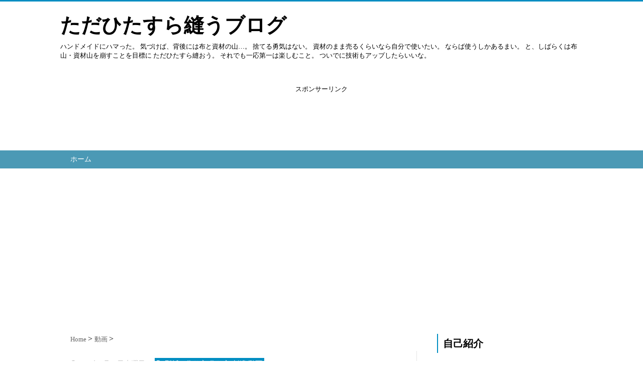

--- FILE ---
content_type: text/html; charset=UTF-8
request_url: https://www.nanayuki777.com/2022/04/embroideryaccessories220413.html
body_size: 13730
content:
<!DOCTYPE html>
<html class='v2' dir='ltr' xmlns='http://www.w3.org/1999/xhtml' xmlns:b='http://www.google.com/2005/gml/b' xmlns:data='http://www.google.com/2005/gml/data' xmlns:expr='http://www.google.com/2005/gml/expr'>
<head>
<link href='https://www.blogger.com/static/v1/widgets/4128112664-css_bundle_v2.css' rel='stylesheet' type='text/css'/>
<script async='async' src='//pagead2.googlesyndication.com/pagead/js/adsbygoogle.js'></script>
<script>
     (adsbygoogle = window.adsbygoogle || []).push({
          google_ad_client: "ca-pub-3765557793113324",
          enable_page_level_ads: true
     });
</script>
<script src="//ajax.googleapis.com/ajax/libs/jquery/1.8.2/jquery.min.js" type="text/javascript"></script>
<link href='https://maxcdn.bootstrapcdn.com/font-awesome/4.4.0/css/font-awesome.min.css' rel='stylesheet'/>
<meta content='summary_large_image' name='twitter:card'/>
<meta content='https://www.nanayuki777.com/' name='twitter:domain'/>
<meta content='https://www.nanayuki777.com/2022/04/embroideryaccessories220413.html' name='twitter:url'/>
<meta content='クロス柄ビーズピアスの作り方　ビーズ刺繍' name='twitter:title'/>
<meta content='https://i.ytimg.com/vi/saVBkfTWhss/hqdefault.jpg' name='twitter:image:src'/>
<meta content='width=device-width, initial-scale=1.0' name='viewport'/>
<meta content='text/html; charset=UTF-8' http-equiv='Content-Type'/>
<meta content='blogger' name='generator'/>
<link href='https://www.nanayuki777.com/favicon.ico' rel='icon' type='image/x-icon'/>
<link href='https://www.nanayuki777.com/2022/04/embroideryaccessories220413.html' rel='canonical'/>
<link rel="alternate" type="application/atom+xml" title="ただひたすら縫うブログ - Atom" href="https://www.nanayuki777.com/feeds/posts/default" />
<link rel="alternate" type="application/rss+xml" title="ただひたすら縫うブログ - RSS" href="https://www.nanayuki777.com/feeds/posts/default?alt=rss" />
<link rel="service.post" type="application/atom+xml" title="ただひたすら縫うブログ - Atom" href="https://www.blogger.com/feeds/892399259610425077/posts/default" />

<link rel="alternate" type="application/atom+xml" title="ただひたすら縫うブログ - Atom" href="https://www.nanayuki777.com/feeds/37687670384597078/comments/default" />
<!--Can't find substitution for tag [blog.ieCssRetrofitLinks]-->
<link href='https://i.ytimg.com/vi/saVBkfTWhss/hqdefault.jpg' rel='image_src'/>
<meta content='https://www.nanayuki777.com/2022/04/embroideryaccessories220413.html' property='og:url'/>
<meta content='クロス柄ビーズピアスの作り方　ビーズ刺繍' property='og:title'/>
<meta content='ハンドメイドにハマった。気づけば背後には布山が… 布山を崩すためただひたすら縫おう。' property='og:description'/>
<meta content='https://lh3.googleusercontent.com/blogger_img_proxy/AEn0k_vE-bQMWsKOIN9f-TKG54LkFmbYNBNbGb5Nl3glccgT4MtepUhMo_bVagQUpAGPscFxR2zuuw8kFDdr_AtsJd2BLJzPud7HMEKSEZxjdyxh6A1fDQ=w1200-h630-n-k-no-nu' property='og:image'/>
<!--ブログタイトル-->
<!--記事ページのタイトル-->
<title>
クロス柄ビーズピアスの作り方&#12288;ビーズ刺繍|ただひたすら縫うブログ
</title>
<!--CSS-->
<style id='page-skin-1' type='text/css'><!--
/*
-----------------------------------------------
Blogger Template Style
Name:Vaster2
Designer: Toumasu
URL:www.vaster2.com
----------------------------------------------- */
<Group description="ページ全体の背景" selector="body">
<Variable name="body.background.color" description="全体の背景" type="color" default="#ffffff"/>
</Group>
<Group description="ヘッダー" selector=".Header">
<Variable name="header.background.color" description="ヘッダー背景" type="color" default="#ffffff"/>
<Variable name="header.topborder.color" description="ヘッダー上線" type="color" default="#008ec2"/>
<Variable name="header.title.color" description="ヘッダー文字" type="color" default="#000000"/>
<Variable name="header.description.color" description="ヘッダー説明文" type="color" default="#000000"/>
</Group>
<Group description="ヘッダーナビ" selector=".PageList">
<Variable name="headernavi.background.color" description="ヘッダーナビ背景" type="color" default="#4b99b5"/>
<Variable name="headernavi.link.color" description="リンク背景" type="color" default="#4b99b5"/>
<Variable name="headernavi.link.hover" description="リンク背景&#65288;カーソル&#65289;" type="color" default="#4b99b5"/>
<Variable name="headernavi.font.color" description="リンク文字" type="color" default="#ffffff"/>
<Variable name="headernavi.font.hover" description="リンク文字&#65288;カーソル&#65289;" type="color" default="#ffffff"/>
</Group>
<Group description="TOP&#12289;カテゴリーの記事一覧" selector=".article-list">
<Variable name="articlelist.background.color" description="カーソル合わせた時の背景" type="color" default="#f9f9f9"/>
<Variable name="articlelist.posttag.color" description="ラベル名の背景" type="color" default="#008ec2"/>
<Variable name="articlelist.posttag.font" description="ラベル名の文字" type="color" default="#ffffff"/>
</Group>
<Group description="記事ページ" selector=".entry-content">
<Variable name="kizi.background" description="記事部分の背景" type="color" default="#ffffff"/>
<Variable name="entryh2.color" description="大見出し(h2)の文字色" type="color" default="#ffffff"/>
<Variable name="entryh2.background" description="大見出し(h2)の背景色" type="color" default="#008ec2"/>
<Variable name="entryh3.border" description="中見出し(h3)の左線" type="color" default="#008ec2"/>
<Variable name="entryh3.color" description="中見出し(h3)の文字色" type="color" default="#008ec2"/>
</Group>
<Group description="関連記事" selector="#related-posts">
<Variable name="related.color" description="文字の色(カーソル時)" type="color" default="#ffffff"/>
<Variable name="related.background" description="背景の色(カーソル時)" type="color" default="#008ec2"/>
</Group>
<Group description="ページナビ" selector="#blog-pager">
<Variable name="pager.color" description="文字の色" type="color" default="#666666"/>
<Variable name="pager.background" description="背景の色" type="color" default="#ffffff"/>
<Variable name="pager.border" description="周囲の線" type="color" default="#dedede"/>
<Variable name="pager.color.hover" description="文字の色(カーソル時)" type="color" default="#ffffff"/>
<Variable name="pager.background.hover" description="背景の色(カーソル時)" type="color" default="#008ec2"/>
</Group>
<Group description="サイドバーの見出し" selector=".sidebar h2, h3, h4 ">
<Variable name="sidebarh2.color" description="文字の色" type="color" default="#000000"/>
<Variable name="sidebarh2.border" description="左線の色" type="color" default="#008ec2"/>
</Group>
<Group description="ラベルのリンク" selector=".list-label-widget-content">
<Variable name="label.color" description="文字の色" type="color" default="#666666"/>
<Variable name="label.border" description="線の色" type="color" default="#e4e4e4"/>
<Variable name="label.background" description="背景の色" type="color" default="#ffffff"/>
<Variable name="label.color.hover" description="文字の色(カーソル時)" type="color" default="#ffffff"/>
<Variable name="label.background.hover" description="背景の色(カーソル時)" type="color" default="#008ec2"/>
</Group>
<Group description="人気記事のリンク" selector=".popular-post">
<Variable name="popular.color" description="記事タイトルの色" type="color" default="#666666"/>
<Variable name="popular.color.hover" description="記事タイトルの色(カーソル時)" type="color" default="#008ec2"/>
</Group>
<Group description="メニューを開くボタン(スマホ時のみ)" selector=".popular-post">
<Variable name="button.color" description="ボタンの文字色" type="color" default="#ffffff"/>
<Variable name="button.background" description="ボタンの背景色" type="color" default="#008ec2"/>
</Group>
body{
font-family:Helvetica,"游ゴシック","Yu Gothic",sans-serif;
margin:0;
font-size:16px;
line-height:1.6em;
}
img, video, object {
max-width: 100%;
height: auto;
border: none;
vertical-align: bottom;
display: block;
}
a{
text-decoration:none;
}
.body-wrapper{
background-color:#ffffff;  /*  全体の背景色  */
}
.section{
margin:initial;
}
.widget{
margin:initial;
}
/*  記事部分とサイドバー  */
.content-wrapper{
width: 1040px;  /*  記事部分&#12288;サイドバーの横幅  */
margin-right: auto;
margin-left: auto;
padding-top:20px;
}
iframe{
max-width:100%;
}
/*SNSボタンのカスタマイズ*/
.sns{
margin:10px auto;
text-align:center;
width:100%;
}
.sns ul {
list-style:none !important;
padding: initial !important;
}
.sns li {
float:left;
width:30%;
height:54px;
margin:20px 3px;
list-style:none !important;
}
.sns li span,.sns .fa{
font-size:30px !important;
}
.sns li a {
font-size:18px;
position:relative;
display:block;
padding:8px;
transition:0.3s;
font-weight: 700;
border-radius:6px;
text-align:center;
text-decoration: none;
}
/* ツイッター */
.twitter a {
color:#00acee;
background:#fff;
border:2px solid #00acee
}
.twitter a:hover {
background:#00acee;
color:#fff;
}
/* Facebook */
.facebook a {
background:#fff;
color:#3b5998;
border:2px solid #3b5998;
}
.facebook a:hover {
background:#3b5998;
color:#fff;
}
/* グーグル */
.google1 a {
background:#fff;
color:#db4a39;
border:2px solid #db4a39;
}
.google1 a:hover {
background:#db4a39;
color:#fff;
}
/* はてぶ */
.hatebu a {
background:#fff;
color:#5d8ac1;
border:2px solid #5d8ac1;
}
.hatebu a:hover {
background:#5d8ac1;
color:#fff;
}
/* feedly  */
.feedly a{
background:#fff;
color:#87c040;
border:2px solid #87c040;
}
.feedly a:hover{
background:#87c040;
color:#fff;
}
/* Pocket */
.pocket a {
background:#fff;
color:#f03e51;
border:2px solid #f03e51;
}
.pocket a:hover {
background:#f03e51;
color:#fff;
}
.clearfix:after {
content: "";
display: block;
clear: both;
}
.share-title{
padding: .5em .75em;
margin-bottom: 30px;
background:#008ec2;
color:#ffffff;
}
@media only screen and (max-width: 780px) {
.sns li{
width:47%;
}
}
/*   リンク
----------------------------------------------- */
.post a{
text-decoration:none;
color:#3366cc;
}
.post a:hover {
text-decoration:underline;
color:#3366cc;
}
.post a:visited{
color:#3366cc;
}
/*   引用
--------------------------------------------- */
blockquote {
padding: 10px 30px;
margin: 10px 0 20px 0;
border: 1px solid #c8c8c8;
overflow-wrap: break-word;
}
/*   記事のフォント
----------------------------------------------- */
.main-outer h1{
font-size:28px;
line-height:1.6em;
margin-bottom:30px;
}
.entry-content h2{
padding: .5em .75em;
margin-bottom: 30px;
background:#008ec2;
color:#ffffff;
}
.entry-content h3{
font-size:20px;
padding:15px 0 15px 10px;
border-left: 8px solid #008ec2;
color:#008ec2;
}
.main-outer p{
font-size:16px;
line-height:1.6em;
padding-bottom:24px;
}
/*   ヘッダー
--------------------------------------- */
.Header{
width:100%;
background-color: #ffffff;
padding-bottom: 30px;
border-top:3px solid #008ec2;
}
#header-inner{
width:1040px;
margin:0 auto;
padding-top:20px;
}
.Header p{
margin:0;
}
.PageList{
width:100%;
background-color:#4b99b5;
}
.grobal-navi{
width:1040px;
margin:0 auto;
}
/*   ブログタイトル
---------------------------------------- */
.header h1{
margin-top:0;
margin-bottom:0;
}
.header-title a{
font-size:40px !important;
font-weight:700;
text-decoration:none;
color:#000000;
}
.header-title a:hover{
text-decoration:none;
}
.header-title a:visited{
color:#000000;
}
/*   ブログ説明   */
.header-description p{
font-size:13px;
margin-top:5px;
color:#000000;
}
/*   ヘッダーナビゲーション
------------------------------------------- */
.header-nav{
padding:0 !important;
}
.header-nav li{
float:left;
list-style:none;
font-size:14px;
padding:0;
}
.header-nav a{
padding: 10px 20px;
font-size: 14px;
color:#ffffff;
background:#4b99b5;
text-decoration: none;
display: block;
transition:.3s;
}
.header-nav a:hover{
background-color:#4b99b5;
color:#ffffff;
text-decoration:none;
}
div#Navbar1 {
display: none;
}
/*   記事ページ
-------------------------------------------- */
.main-outer{
float:left;
width:710px;
background:#ffffff;
padding-left:20px;
box-sizing:border-box;
}
.date-outer {
border-right:1px solid #e4e4e4;
padding-right:40px;
}
#main{
margin:0;
}
.post-outer img{
max-width:100%;&#12288;&#12288;/* 記事内の画像をはみ出させない */
height:auto;
}
/*  記事ページのリストタグのデザイン  */
.post-outer ul {
list-style-type: disc;
padding:20px;
margin-bottom: 30px !important;
}
.post-outer ol {
list-style-type: decimal;
padding:20px;
margin-bottom: 30px !important;
}
/*&#12288;記事ページの公開日 カテゴリ名 */
p.kousin{
font-size: 14px;
display: inline-block;
color: #696969;
padding-bottom:3px !important;
}
p.kousin a {
color: #696969;
}
/*   トップページ&#12289;カテゴリ&#12289;アーカイブの記事一覧
--------------------------------------------------------- */
.article-list-link{
text-decoration:none !important;
}
.article-list-link:hover{
text-decoration:none !important;
}
.article-list{
padding-bottom:30px;
padding-top:10px;
border-bottom:1px dashed #666;
float:none;
transition:0.3s;
}
.article-list:hover{
background-color:#f9f9f9;
}
.article-list img{
float:left;
width:300px;
height:185px;
padding-right:20px;
}
/*  記事一覧のタイトル  */
.article-list-title{
overflow:hidden;
}
.article-list-title h2{
color:#666;
font-size:23px;
}
article-list-link{
color:#000;
}
.article-list-link:hover{
text-decoration:none;
}
/*   記事一覧の公開日&#12289;カテゴリ名  */
.post-timestamp {
font-size:14px !important;
margin-left: initial;
opacity:0.7;
color:#888;
padding-bottom:2px !important;
margin-right: 15px !important;
display:inline-block;
margin-top:0;
}
.post-tag{
font-size:14px !important;
background:#008ec2;
padding:1px 4px !important;
color:#ffffff;
margin-top:0;
display:inline-block;
}
/*   記事一覧の要約   */
.snippet{
font-size:14px;
padding:0 !important;
color:#888;
margin-top:15px !important;
margin-bottom: 5px;
line-height:1.4em !important;
word-break:break-all;
display: -webkit-box;
-webkit-box-orient: vertical;
-webkit-line-clamp: 4;
}
/*   パンくずリスト
--------------------------------------- */
.breadcrumb-wrapper {
margin: 30px 0 15px;
}
.breadcrumb {
padding:0 !important;
}
.breadcrumb a {
color: #666;
font-size:13px;
text-decoration:none;
}
.breadcrumb li {
display: inline;
list-style-type: none;
}
.breadcrumb  li:after {
content: " > ";
}
/*   関連記事
-------------------------------------- */
#related-posts{
width:auto;
}
#related-posts a{
color:#666;
transition:0.3s;
}
#related-posts a:hover{
color:#ffffff;
background:#008ec2;
}
#related-posts h2{
padding: .5em .75em;
margin-bottom: 30px;
background:#008ec2;
color:#ffffff;
}
#related-posts .related_img {
margin:5px;
width: 140px;
height: 100px;
transition:all 300ms ease-in-out;
}
#related-title {
font-size:12px;
width:140px;
height: 70px;
font-weight:700;
margin-right: 5px;
margin-left: 5px;
box-sizing: border-box;
}
#related-posts .related_img:hover{
filter:alpha(opacity=70);
}
p.st-post-footer-buttons {
display: none;
}
/*    ページナビゲーション
------------------------------------------------ */
#blog-pager a{
font-size: 14px;
padding:16px 8px;
width:130px;
box-sizing:border-box;
color:#666666;
background-color:#ffffff;
border:1px solid #dedede;
margin:3px 6px;
display: inline-block;
transition:0.3s;
}
#blog-pager a:hover{
text-decoration:none;
color:#ffffff;
background:#008ec2;
}
#blog-pager .pages{border:none;}
/*   サイドバー
-------------------------------------- */
.sidebar {
width:330px;
max-width:100%;
float:left;
padding-left:40px;
box-sizing:border-box;
}
/*   サイドバー見出し   */
.sidebar h2,h3,h4{
padding:5px 0 5px 10px;
font-size:20px;
font-weight:700;
border-left: 2px solid #008ec2;
color:#000000;
margin-bottom: 20px;
margin-top: 30px;
}
/*   人気記事
--------------------------------------- */
.popular-post ul li a {
font-size: 15px;
color:#666666;
font-weight: 700;
}
.popular-post ul li a:hover{
color:#008ec2;
}
.popular-post ul li{
margin: 5px 0;
list-style-type:none;
}
.popular-post ul{
padding:0;
}
.item-thumbnail{
float:left;
margin: 0 10px 10px 0;
}
.item-thumbnail a:hover{
opacity:0.7;
}
.item-snippet p {
overflow: hidden;
display: -webkit-box;
-webkit-box-orient: vertical;
-webkit-line-clamp: 2;
font-size:13px;
line-height:1.4em;
margin: 0;
}
.item-content {
margin: 5px;
}
/*   月別アーカイブ
--------------------------------------- */
.archive-list ul{
padding:0 0 20px 10px;
list-style-type:none;
line-height:1.5em;
}
.archive-list ul a{
color:#2098a8;
}
.archive-list ul li{
padding-bottom:7px;
}
/*   ラベル
-------------------------------------------- */
.list-label-widget-content ul li a {
font-size: 13px;
color:#666666;
transition:0.4s;  /* 徐々に変化させる */
padding: 6px 10px;
border: 1px solid #e4e4e4;
border-radius: 2px;
background-color:#ffffff
}
.list-label-widget-content ul li a:hover{
color:#ffffff;
background-color:#008ec2;
text-decoration:none;
}
.list-label-widget-content ul{
list-style-type: none;
padding:0;
line-height:initial;
}
.list-label-widget-content ul li{
margin: 5px 2px;
display:inline-block;
}
/*   フッター
----------------------------------------------- */
.footer-outer{
color:#999;
width:100%;
clear:both;
font-size:14px;
padding-top:40px;
padding-bottom:30px;
}
.footer-outer a{
color:#999;
}
.footer-outer a:hover{
text-decoration:none;
}
/*  メニューを開くボタン  */
.button-toggle{
display:none;
}
@media screen and (max-width: 768px){
.button-toggle{
display:block !important;
width:90%;
box-sizing:border-box;
color:#ffffff;
padding:8px 10px;
margin:10px auto;
background:#008ec2;
;
}
}
/*   レスポンシブデザイン
--------------------------------------------------- */
@media screen and (max-width: 768px){
.content-wrapper{
width:auto;
margin:0 auto;
padding-top:5px;
}
.post-timestamp {
margin:0 !important;
font-size:12px !important;
line-height: initial !important;
opacity:1;
}
.post-tag{
font-size:12px !important;
padding:1px 4px !important;
line-height: initial !important;
}
#header-inner{
width:auto;
margin:0 auto;
padding-left:20px;
padding-right:10px;
}
nav{
max-width:auto !important;
height:auto;
margin:0 auto;
display:block;
}
.header-nav{
width:auto;
height:auto;
background:#000;
margin:0 auto;
background:#f9f9f9;
}
.header-nav li {
float:none;
}
.PageList{
background-color:transparent;
}
.header-nav a{
padding:20px 20px;
font-size:16px;
}
.main-outer{
width:100%;
padding:0 !important;
float:none;
margin-left:auto;
margin-right:auto;
}
.post-body{
padding:0 15px;
width:100%;
box-sizing: border-box;
}
.date-outer {
border-right:none !important;
padding-right:0 !important;
}
.grobal-navi{
width:auto;
}
.article-list {
padding:15px 5px 10px 10px !important;
}
.article-thumbnail img{
width:100px !important;
height:70px !important;
}
.article-thumbnail{
text-align:center;
}
.post-box{
text-align:center;
}
.article-list{
width:auto;
float:none;
}
.article-list-title h2{
font-size:16px;
line-height:1.4em;
}
.snippet{
display:none;
}
#related-posts{
width:98%;
margin-left:auto;
margin-right:auto;
}
#related-posts .related_img{
width:140px;
box-sizing:border-box;
height:100px;
}
img{
max-width:95%;
height:auto;
}
.sidebar{
width:90%;
float:none;
padding-left:initial;
margin-left:auto;
margin-right:auto;
}
.item-snippet{
display:none;
}
.archive-list ul li{
padding-bottom:10px;
}
.footer-outer{
width:auto;
margin:0;
bottom:0;
}
}

--></style>
<script type='text/javascript'>
        (function(i,s,o,g,r,a,m){i['GoogleAnalyticsObject']=r;i[r]=i[r]||function(){
        (i[r].q=i[r].q||[]).push(arguments)},i[r].l=1*new Date();a=s.createElement(o),
        m=s.getElementsByTagName(o)[0];a.async=1;a.src=g;m.parentNode.insertBefore(a,m)
        })(window,document,'script','https://www.google-analytics.com/analytics.js','ga');
        ga('create', 'UA-75804453-3', 'auto', 'blogger');
        ga('blogger.send', 'pageview');
      </script>
<!--Related Posts with thumbnails Scripts and Styles Start-->
<!-- remove -->
<script src="//makingdifferent.github.io/blogger-widgets/related_posts_widget.js" type="text/javascript"></script>
<!-- remove -->
<script async='async' src='//pagead2.googlesyndication.com/pagead/js/adsbygoogle.js'></script>
<script>
     (adsbygoogle = window.adsbygoogle || []).push({
          google_ad_client: "ca-pub-3765557793113324",
          enable_page_level_ads: true
     });
</script>
<link href='https://www.blogger.com/dyn-css/authorization.css?targetBlogID=892399259610425077&amp;zx=1ed2fa9d-1930-4220-b640-be6d3ccb7b84' media='none' onload='if(media!=&#39;all&#39;)media=&#39;all&#39;' rel='stylesheet'/><noscript><link href='https://www.blogger.com/dyn-css/authorization.css?targetBlogID=892399259610425077&amp;zx=1ed2fa9d-1930-4220-b640-be6d3ccb7b84' rel='stylesheet'/></noscript>
<meta name='google-adsense-platform-account' content='ca-host-pub-1556223355139109'/>
<meta name='google-adsense-platform-domain' content='blogspot.com'/>

<!-- data-ad-client=ca-pub-3765557793113324 -->

</head>
<!--ここからHTML-->
<body>
<!--レスポンシブメニューのためのjavascriptコード-->
<script type='text/javascript'>
 /*<![CDATA[*/
$(function(){
if ($(window).width()<900) {
    $('nav').css('display','none');
    $('.button-toggle').on('click', function() {
        $('nav').slideToggle();
    });
	}
});
 /*]]>*/
</script>
<div class='body-wrapper'>
<!--ここからヘッダー-->
<header>
<div class='header-outer'>
<div class='header section' id='header'><div class='widget Header' data-version='1' id='Header1'>
<div id='header-inner'>
<div class='titlewrapper'>
<div class='header-title'>
<a href='https://www.nanayuki777.com/'>
ただひたすら縫うブログ
</a>
</div>
<div class='header-description'>
<p>
ハンドメイドにハマった&#12290;
気づけば&#12289;背後には布と資材の山&#8230;&#12290;
捨てる勇気はない&#12290;
資材のまま売るくらいなら自分で使いたい&#12290;
ならば使うしかあるまい&#12290;
と&#12289;しばらくは布山&#12539;資材山を崩すことを目標に
ただひたすら縫おう&#12290;

それでも一応第一は楽しむこと&#12290;
ついでに技術もアップしたらいいな&#12290;
</p>
</div>
</div>
</div>
</div><div class='widget HTML' data-version='1' id='HTML1'>
<div class='widget-content'>
<center>
<p><font size="-1">スポンサーリンク</font></p>
<script async src="//pagead2.googlesyndication.com/pagead/js/adsbygoogle.js"></script>
<!-- 7PC_記事上cross-column -->
<ins class="adsbygoogle"
     style="display:inline-block;width:728px;height:90px"
     data-ad-client="ca-pub-3765557793113324"
     data-ad-slot="9630760204"></ins>
<script>
(adsbygoogle = window.adsbygoogle || []).push({});
</script></center>
</div>
<div class='clear'></div>
</div><div class='widget PageList' data-version='1' id='PageList1'>
<div class='button-toggle'><i class='fa fa-bars'></i>メニューを開く</div>
<nav class='grobal-navi'>
<ul class='header-nav'>
<li>
<a href='https://www.nanayuki777.com/?max-results=10'>
ホーム
</a>
</li>
</ul>
</nav>
<div class='clear'></div>
</div><div class='widget HTML' data-version='1' id='HTML2'>
<div class='widget-content'>
<script async src="//pagead2.googlesyndication.com/pagead/js/adsbygoogle.js"></script>
<!-- 7PC記事上リンク広告レスポ -->
<ins class="adsbygoogle"
     style="display:block"
     data-ad-client="ca-pub-3765557793113324"
     data-ad-slot="3576813391"
     data-ad-format="link"
     data-full-width-responsive="true"></ins>
<script>
(adsbygoogle = window.adsbygoogle || []).push({});
</script>
</div>
<div class='clear'></div>
</div></div>
</div>
</header>
<div style='clear:both;'></div>
<!--ヘッダーここまで-->
<!--メイン-->
<div class='content-wrapper'>
<!--コンテンツ部分-->
<div class='main-outer'>
<div class='main section' id='main'><div class='widget Blog' data-version='1' id='Blog1'>
<div class='breadcrumb-wrapper'>
<ul class='breadcrumb' itemscope='itemscope' itemtype='http://data-vocabulary.org/Breadcrumb'>
<li>
<a href='https://www.nanayuki777.com/' itemprop='url' rel='tag'>
<span itemprop='title'>
                            Home
						  </span>
</a>
</li>
<li>
<a href='https://www.nanayuki777.com/search/label/%E5%8B%95%E7%94%BB' itemprop='url' rel='tag'>
<span itemprop='title'>
動画
</span>
</a>
</li>
</ul>
</div>
<!--Can't find substitution for tag [defaultAdStart]-->

                    <div class="date-outer">
                  

                    <div class="date-posts">
                  
<div class='post-outer'>
<div class='post hentry' itemprop='blogPost' itemscope='itemscope' itemtype='http://schema.org/BlogPosting'>
<meta content='https://i.ytimg.com/vi/saVBkfTWhss/hqdefault.jpg' itemprop='image_url'/>
<div class='post-body entry-content' id='post-body-37687670384597078' itemprop='articleBody'>
<div class='top-meta'>
<p class='kousin'>
<span class='post-timestamp'>
<i aria-hidden='true' class='fa fa-clock-o'></i>
<script type='text/javascript'>var hiduke = "2022年4月13日水曜日"</script>
<meta content='https://www.nanayuki777.com/2022/04/embroideryaccessories220413.html' itemprop='url'/>
<abbr class='published' itemprop='datePublished' title='2022-04-13T07:00:00+09:00'><script type='text/javascript'>document.write(hiduke)</script></abbr>
</span>
<span class='post-tag'>
<i aria-hidden='true' class='fa fa-tag'></i>
型紙&#12539;作り方
作り方
刺繍
動画
</span>
</p>
<h1 class='entry-title'>
クロス柄ビーズピアスの作り方&#12288;ビーズ刺繍
</h1>
</div>
<p>&nbsp;クロス柄のビーズ刺繍ピアス作りました&#12290;</p><p><br /></p><div class="separator" style="clear: both; text-align: center;"><iframe allowfullscreen="" class="BLOG_video_class" height="266" src="https://www.youtube.com/embed/saVBkfTWhss" width="320" youtube-src-id="saVBkfTWhss"></iframe></div><br /><p>ビーズステッチでこういった柄を見たことがあるのですが&#12289;習得できなかったのでビーズ刺繍で作ってみました&#12290;</p><p>最後のほう油断して柄入れ忘れて図案と違うようになってしまいました😅</p>
<div id='MBT-google-ad'>
</div>
<div>
</div>
<div style='clear: both;'></div>
</div>
</div>
<h4 class='share-title'>この記事をシェアする</h4>
<div class='sns'>
<ul class='clearfix'>
<li class='twitter'><a href='http://twitter.com/share?text=クロス柄ビーズピアスの作り方　ビーズ刺繍｜ただひたすら縫うブログ &url=https://www.nanayuki777.com/2022/04/embroideryaccessories220413.html' onclick='javascript:window.open(this.href, &#39;&#39;, &#39;menubar=no,toolbar=no,resizable=yes,scrollbars=yes,height=300,width=600&#39;);return false;' target='_blank'><i class='fa fa-twitter'></i><br/>Twitter</a></li>
<li class='facebook'><a href='http://www.facebook.com/sharer.php?u=https://www.nanayuki777.com/2022/04/embroideryaccessories220413.html&t=クロス柄ビーズピアスの作り方　ビーズ刺繍｜ただひたすら縫うブログ' onclick='javascript:window.open(this.href, &#39;&#39;, &#39;menubar=no,toolbar=no,resizable=yes,scrollbars=yes,height=300,width=600&#39;);return false;' target='_blank'><i class='fa fa-facebook'></i><br/>Facebook</a></li>
<li class='google1'><a href='https://plus.google.com/share?url=https://www.nanayuki777.com/2022/04/embroideryaccessories220413.html' onclick='javascript:window.open(this.href, &#39;&#39;, &#39;menubar=no,toolbar=no,resizable=yes,scrollbars=yes,height=300,width=600&#39;);return false;' target='_blank'><i class='fa fa-google-plus'></i><br/>Google+</a></li>
<li class='hatebu'><a href='http://b.hatena.ne.jp/add?mode=confirm&url=https://www.nanayuki777.com/2022/04/embroideryaccessories220413.html&クロス柄ビーズピアスの作り方　ビーズ刺繍｜ただひたすら縫うブログ' onclick='javascript:window.open(this.href, &#39;&#39;, &#39;menubar=no,toolbar=no,resizable=yes,scrollbars=yes,height=300,width=600&#39;);return false;' target='_blank'><i class='fa'>B!</i><br/>はてブ</a></li>
<li class='pocket'><a href='http://getpocket.com/edit?url=https://www.nanayuki777.com/2022/04/embroideryaccessories220413.html' onclick='javascript:window.open(this.href, &#39;&#39;, &#39;menubar=no,toolbar=no,resizable=yes,scrollbars=yes,height=300,width=600&#39;);return false;' target='_blank'><i class='fa fa-get-pocket'></i><br/>Pocket</a></li>
<li class='feedly'>
<a href='http://cloud.feedly.com/#subscription%2Ffeed%2FブログのURL' target='blank'><i class='fa fa-rss'></i><br/>Feedly</a>
</li>
</ul>
</div>
<div id='related-posts'>
<script src='/feeds/posts/default/-/型紙・作り方?alt=json-in-script&callback=related_results_labels_thumbs&max-results=9999' type='text/javascript'></script>
<script src='/feeds/posts/default/-/作り方?alt=json-in-script&callback=related_results_labels_thumbs&max-results=9999' type='text/javascript'></script>
<script src='/feeds/posts/default/-/刺繍?alt=json-in-script&callback=related_results_labels_thumbs&max-results=9999' type='text/javascript'></script>
<script src='/feeds/posts/default/-/動画?alt=json-in-script&callback=related_results_labels_thumbs&max-results=9999' type='text/javascript'></script>
<script type='text/javascript'>
var currentposturl="https://www.nanayuki777.com/2022/04/embroideryaccessories220413.html";
var maxresults=8;
var relatedpoststitle="この記事の関連記事";
removeRelatedDuplicates_thumbs();
printRelatedLabels_thumbs();
</script>
</div><div class='clear'></div>
<div class='post-footer'></div>
<div class='comments' id='comments'>
<a name='comments'></a>
<h4>
0 件のコメント
                      :
                    </h4>
<div id='Blog1_comments-block-wrapper'>
<dl class='avatar-comment-indent' id='comments-block'>
</dl>
</div>
<p class='comment-footer'>
<div class='comment-form'>
<a name='comment-form'></a>
<h4 id='comment-post-message'>
コメントを投稿
</h4>
<p>
</p>
<a href='https://www.blogger.com/comment/frame/892399259610425077?po=37687670384597078&hl=ja&saa=85391&origin=https://www.nanayuki777.com' id='comment-editor-src'></a>
<iframe allowtransparency='true' class='blogger-iframe-colorize blogger-comment-from-post' frameborder='0' height='410' id='comment-editor' name='comment-editor' src='' width='100%'></iframe>
<!--Can't find substitution for tag [post.friendConnectJs]-->
<script src='https://www.blogger.com/static/v1/jsbin/1345082660-comment_from_post_iframe.js' type='text/javascript'></script>
<script type='text/javascript'>
                    BLOG_CMT_createIframe('https://www.blogger.com/rpc_relay.html');
                  </script>
</div>
</p>
<div id='backlinks-container'>
<div id='Blog1_backlinks-container'>
</div>
</div>
</div>
</div>
<!--Can't find substitution for tag [defaultAdEnd]-->
<div class='inline-ad'>
</div>
<!--Can't find substitution for tag [adStart]-->

                  </div></div>
                
<!--Can't find substitution for tag [adEnd]-->
<div class='blog-pager' id='blog-pager'>
<span id='blog-pager-newer-link'>
<a class='blog-pager-newer-link' href='https://www.nanayuki777.com/2022/04/kounyuuhin220417.html' id='Blog1_blog-pager-newer-link' title='次の投稿'>&#65308;Previous</a>
</span>
<span id='blog-pager-older-link'>
<a class='blog-pager-older-link' href='https://www.nanayuki777.com/2022/04/embroideryaccessories220406.html' id='Blog1_blog-pager-older-link' title='前の投稿'>Next&#65310;</a>
</span>
</div>
<div class='clear'></div>
</div><div class='widget HTML' data-version='1' id='HTML3'>
<div class='widget-content'>
<div id="my-footer">

<p></p>
<p><font size="-1">スポンサーリンク</font></p>

<script async src="//pagead2.googlesyndication.com/pagead/js/adsbygoogle.js"></script>
<!-- 7PC記事下2 -->
<ins class="adsbygoogle"
     style="display:inline-block;width:336px;height:280px"
     data-ad-client="ca-pub-3765557793113324"
     data-ad-slot="8263162315"></ins>
<script>
(adsbygoogle = window.adsbygoogle || []).push({});
</script>

<p></p>

<script async src="//pagead2.googlesyndication.com/pagead/js/adsbygoogle.js"></script>
<!-- 7PC下レスポンシブ -->
<ins class="adsbygoogle"
     style="display:block"
     data-ad-client="ca-pub-3765557793113324"
     data-ad-slot="1822793034"
     data-ad-format="auto"></ins>
<script>
(adsbygoogle = window.adsbygoogle || []).push({});
</script>




<script>
var myFooter=document.getElementById("my-footer");var temp=myFooter.cloneNode(true);myFooter.parentNode.removeChild(myFooter);document.getElementsByClassName("entry-content")[0].appendChild(temp);
</script></div>
</div>
<div class='clear'></div>
</div></div>
</div>
<!--ここからサイドバー-->
<div class='sidebar'>
<div class='section' id='sidebar-section'><div class='widget Text' data-version='1' id='Text1'>
<h2 class='title'>自己紹介</h2>
<div class='widget-content'>
nanayuki*
</div>
<div class='clear'></div>
</div><div class='widget HTML' data-version='1' id='HTML4'>
<h2 class='title'>参加しています</h2>
<div class='widget-content'>
<a href="https://handmade.blogmura.com/cloth/ranking.html"><img alt="にほんブログ村 ハンドメイドブログ 布物&#12539;布小物へ" border="0" height="31" src="https://handmade.blogmura.com/cloth/img/cloth88_31.gif" width="88" / /></a><br /><br /><a href="//blog.with2.net/link/?1956348:1694" target="_blank"><img src="https://blog.with2.net/img/banner/c/banner_1/br_c_1694_1.gif" title="ハンドメイド(布)ランキング" /></a>
</div>
<div class='clear'></div>
</div><div class='widget PopularPosts' data-version='1' id='PopularPosts1'>
<h4>
人気記事
</h4>
<div class='popular-post'>
<ul>
<li>
<div class='item-title'>
<a href='https://www.nanayuki777.com/2019/11/blog-post.html'>
またまた買ってしまった資材&#8230;&#12290;手芸ナカムラさんでお買い物&#12290;
</a>
</div>
<div class='item-snippet'>
<p>
おかしい&#12290;  減らそうとしているはずなのに&#12289;増えていく&#8230;&#12290;    </p>
</div>
</li>
<li>
<div class='item-title'>
<a href='https://www.nanayuki777.com/2018/05/blog-post.html'>
布を減らすために布に触れていると&#12289;布が欲しくなる罠&#12290;
</a>
</div>
<div class='item-snippet'>
<p>
最近ネットの生地屋さんをちょくちょく覗いてしまいます&#12290;    </p>
</div>
</li>
<li>
<div class='item-title'>
<a href='https://www.nanayuki777.com/2023/06/nosewingpouch230607.html'>
100均で裁ほう上手見 発見&#65281;&#65311;セリア&#12288;布用接着剤で巾着づくり&#12288;裁ほう上手使い方
</a>
</div>
<div class='item-snippet'>
<p>
&#160;セリアさんで&#12300;裁ほう上手&#12301;と同じ成分の接着剤を見つけました&#12290; 洗濯可&#12289;ドライクリーニング可&#12290; 写真のスティックタイプではなくてチューブタイプの裁ほう上手と同成分です&#12290; 100均の接着剤で縫わない巾着作りつつ&#12289;使い心地などレビューしています&#9786;</p>
</div>
</li>
</ul>
<div class='clear'></div>
</div>
</div><div class='widget Label' data-version='1' id='Label1'>
<h4>
カテゴリー
</h4>
<div class='widget-content list-label-widget-content'>
<ul>
<li>
<a dir='ltr' href='https://www.nanayuki777.com/search/label/%E3%82%AA%E3%83%AA%E3%82%B8%E3%83%8A%E3%83%AB%E7%94%9F%E5%9C%B0?max-results=10'>
オリジナル生地<span dir='ltr'>(5)</span></a></li>
<li>
<a dir='ltr' href='https://www.nanayuki777.com/search/label/%E3%83%8F%E3%83%B3%E3%83%89%E3%83%A1%E3%82%A4%E3%83%89%E3%81%AE%E3%81%82%E3%82%8C%E3%81%93%E3%82%8C?max-results=10'>
ハンドメイドのあれこれ<span dir='ltr'>(29)</span></a></li>
<li>
<a dir='ltr' href='https://www.nanayuki777.com/search/label/%E3%81%BE%E3%81%A8%E3%82%81?max-results=10'>
まとめ<span dir='ltr'>(19)</span></a></li>
<li>
<a dir='ltr' href='https://www.nanayuki777.com/search/label/%E5%9E%8B%E7%B4%99%E3%83%BB%E4%BD%9C%E3%82%8A%E6%96%B9?max-results=10'>
型紙&#12539;作り方<span dir='ltr'>(64)</span></a></li>
<li>
<a dir='ltr' href='https://www.nanayuki777.com/search/label/%E4%BD%9C%E3%82%8A%E6%96%B9?max-results=10'>
作り方<span dir='ltr'>(44)</span></a></li>
<li>
<a dir='ltr' href='https://www.nanayuki777.com/search/label/%E5%88%BA%E7%B9%8D?max-results=10'>
刺繍<span dir='ltr'>(61)</span></a></li>
<li>
<a dir='ltr' href='https://www.nanayuki777.com/search/label/%E5%88%B6%E4%BD%9C?max-results=10'>
制作<span dir='ltr'>(117)</span></a></li>
<li>
<a dir='ltr' href='https://www.nanayuki777.com/search/label/%E7%94%9F%E5%9C%B0%E3%81%AE%E8%A9%B1?max-results=10'>
生地の話<span dir='ltr'>(12)</span></a></li>
<li>
<a dir='ltr' href='https://www.nanayuki777.com/search/label/%E5%8B%95%E7%94%BB?max-results=10'>
動画<span dir='ltr'>(94)</span></a></li>
<li>
<a dir='ltr' href='https://www.nanayuki777.com/search/label/%E5%B8%83%E3%83%BB%E8%B3%87%E6%9D%90%E8%B3%BC%E5%85%A5%E5%93%81?max-results=10'>
布&#12539;資材購入品<span dir='ltr'>(20)</span></a></li>
</ul>
<div class='clear'></div>
</div>
</div><div class='widget BlogSearch' data-version='1' id='BlogSearch2'>
<h2 class='title'>このブログを検索</h2>
<div class='widget-content'>
<div id='BlogSearch2_form'>
<form action='https://www.nanayuki777.com/search' class='gsc-search-box' target='_top'>
<table cellpadding='0' cellspacing='0' class='gsc-search-box'>
<tbody>
<tr>
<td class='gsc-input'>
<input autocomplete='off' class='gsc-input' name='q' size='10' title='search' type='text' value=''/>
</td>
<td class='gsc-search-button'>
<input class='gsc-search-button' title='search' type='submit' value='検索'/>
</td>
</tr>
</tbody>
</table>
</form>
</div>
</div>
<div class='clear'></div>
</div><div class='widget BlogArchive' data-version='1' id='BlogArchive1'>
<h4>
ブログアーカイブ
</h4>
<div class='widget-content'>
<div class='archive-list'>
<ul class='flat'>
<li class='archivedate'>
<a href='https://www.nanayuki777.com/2023/08/'>
8月 2023
</a>
                      (
                      1
                      )
                    </li>
<li class='archivedate'>
<a href='https://www.nanayuki777.com/2023/07/'>
7月 2023
</a>
                      (
                      1
                      )
                    </li>
<li class='archivedate'>
<a href='https://www.nanayuki777.com/2023/06/'>
6月 2023
</a>
                      (
                      1
                      )
                    </li>
<li class='archivedate'>
<a href='https://www.nanayuki777.com/2023/05/'>
5月 2023
</a>
                      (
                      6
                      )
                    </li>
<li class='archivedate'>
<a href='https://www.nanayuki777.com/2023/03/'>
3月 2023
</a>
                      (
                      1
                      )
                    </li>
<li class='archivedate'>
<a href='https://www.nanayuki777.com/2023/02/'>
2月 2023
</a>
                      (
                      2
                      )
                    </li>
<li class='archivedate'>
<a href='https://www.nanayuki777.com/2023/01/'>
1月 2023
</a>
                      (
                      2
                      )
                    </li>
<li class='archivedate'>
<a href='https://www.nanayuki777.com/2022/12/'>
12月 2022
</a>
                      (
                      3
                      )
                    </li>
<li class='archivedate'>
<a href='https://www.nanayuki777.com/2022/11/'>
11月 2022
</a>
                      (
                      2
                      )
                    </li>
<li class='archivedate'>
<a href='https://www.nanayuki777.com/2022/10/'>
10月 2022
</a>
                      (
                      4
                      )
                    </li>
<li class='archivedate'>
<a href='https://www.nanayuki777.com/2022/09/'>
9月 2022
</a>
                      (
                      3
                      )
                    </li>
<li class='archivedate'>
<a href='https://www.nanayuki777.com/2022/08/'>
8月 2022
</a>
                      (
                      4
                      )
                    </li>
<li class='archivedate'>
<a href='https://www.nanayuki777.com/2022/07/'>
7月 2022
</a>
                      (
                      3
                      )
                    </li>
<li class='archivedate'>
<a href='https://www.nanayuki777.com/2022/06/'>
6月 2022
</a>
                      (
                      4
                      )
                    </li>
<li class='archivedate'>
<a href='https://www.nanayuki777.com/2022/05/'>
5月 2022
</a>
                      (
                      4
                      )
                    </li>
<li class='archivedate'>
<a href='https://www.nanayuki777.com/2022/04/'>
4月 2022
</a>
                      (
                      5
                      )
                    </li>
<li class='archivedate'>
<a href='https://www.nanayuki777.com/2022/03/'>
3月 2022
</a>
                      (
                      4
                      )
                    </li>
<li class='archivedate'>
<a href='https://www.nanayuki777.com/2022/02/'>
2月 2022
</a>
                      (
                      5
                      )
                    </li>
<li class='archivedate'>
<a href='https://www.nanayuki777.com/2022/01/'>
1月 2022
</a>
                      (
                      2
                      )
                    </li>
<li class='archivedate'>
<a href='https://www.nanayuki777.com/2021/12/'>
12月 2021
</a>
                      (
                      4
                      )
                    </li>
<li class='archivedate'>
<a href='https://www.nanayuki777.com/2021/11/'>
11月 2021
</a>
                      (
                      4
                      )
                    </li>
<li class='archivedate'>
<a href='https://www.nanayuki777.com/2021/10/'>
10月 2021
</a>
                      (
                      4
                      )
                    </li>
<li class='archivedate'>
<a href='https://www.nanayuki777.com/2021/09/'>
9月 2021
</a>
                      (
                      1
                      )
                    </li>
<li class='archivedate'>
<a href='https://www.nanayuki777.com/2021/08/'>
8月 2021
</a>
                      (
                      1
                      )
                    </li>
<li class='archivedate'>
<a href='https://www.nanayuki777.com/2021/07/'>
7月 2021
</a>
                      (
                      5
                      )
                    </li>
<li class='archivedate'>
<a href='https://www.nanayuki777.com/2021/06/'>
6月 2021
</a>
                      (
                      4
                      )
                    </li>
<li class='archivedate'>
<a href='https://www.nanayuki777.com/2021/05/'>
5月 2021
</a>
                      (
                      1
                      )
                    </li>
<li class='archivedate'>
<a href='https://www.nanayuki777.com/2021/02/'>
2月 2021
</a>
                      (
                      1
                      )
                    </li>
<li class='archivedate'>
<a href='https://www.nanayuki777.com/2020/12/'>
12月 2020
</a>
                      (
                      2
                      )
                    </li>
<li class='archivedate'>
<a href='https://www.nanayuki777.com/2020/10/'>
10月 2020
</a>
                      (
                      2
                      )
                    </li>
<li class='archivedate'>
<a href='https://www.nanayuki777.com/2020/09/'>
9月 2020
</a>
                      (
                      1
                      )
                    </li>
<li class='archivedate'>
<a href='https://www.nanayuki777.com/2020/08/'>
8月 2020
</a>
                      (
                      1
                      )
                    </li>
<li class='archivedate'>
<a href='https://www.nanayuki777.com/2020/07/'>
7月 2020
</a>
                      (
                      3
                      )
                    </li>
<li class='archivedate'>
<a href='https://www.nanayuki777.com/2020/06/'>
6月 2020
</a>
                      (
                      1
                      )
                    </li>
<li class='archivedate'>
<a href='https://www.nanayuki777.com/2020/05/'>
5月 2020
</a>
                      (
                      3
                      )
                    </li>
<li class='archivedate'>
<a href='https://www.nanayuki777.com/2020/03/'>
3月 2020
</a>
                      (
                      3
                      )
                    </li>
<li class='archivedate'>
<a href='https://www.nanayuki777.com/2020/02/'>
2月 2020
</a>
                      (
                      5
                      )
                    </li>
<li class='archivedate'>
<a href='https://www.nanayuki777.com/2020/01/'>
1月 2020
</a>
                      (
                      2
                      )
                    </li>
<li class='archivedate'>
<a href='https://www.nanayuki777.com/2019/12/'>
12月 2019
</a>
                      (
                      1
                      )
                    </li>
<li class='archivedate'>
<a href='https://www.nanayuki777.com/2019/11/'>
11月 2019
</a>
                      (
                      2
                      )
                    </li>
<li class='archivedate'>
<a href='https://www.nanayuki777.com/2019/10/'>
10月 2019
</a>
                      (
                      3
                      )
                    </li>
<li class='archivedate'>
<a href='https://www.nanayuki777.com/2019/09/'>
9月 2019
</a>
                      (
                      6
                      )
                    </li>
<li class='archivedate'>
<a href='https://www.nanayuki777.com/2019/08/'>
8月 2019
</a>
                      (
                      5
                      )
                    </li>
<li class='archivedate'>
<a href='https://www.nanayuki777.com/2019/07/'>
7月 2019
</a>
                      (
                      11
                      )
                    </li>
<li class='archivedate'>
<a href='https://www.nanayuki777.com/2019/06/'>
6月 2019
</a>
                      (
                      5
                      )
                    </li>
<li class='archivedate'>
<a href='https://www.nanayuki777.com/2019/05/'>
5月 2019
</a>
                      (
                      7
                      )
                    </li>
<li class='archivedate'>
<a href='https://www.nanayuki777.com/2018/11/'>
11月 2018
</a>
                      (
                      3
                      )
                    </li>
<li class='archivedate'>
<a href='https://www.nanayuki777.com/2018/10/'>
10月 2018
</a>
                      (
                      7
                      )
                    </li>
<li class='archivedate'>
<a href='https://www.nanayuki777.com/2018/09/'>
9月 2018
</a>
                      (
                      7
                      )
                    </li>
<li class='archivedate'>
<a href='https://www.nanayuki777.com/2018/08/'>
8月 2018
</a>
                      (
                      3
                      )
                    </li>
<li class='archivedate'>
<a href='https://www.nanayuki777.com/2018/07/'>
7月 2018
</a>
                      (
                      5
                      )
                    </li>
<li class='archivedate'>
<a href='https://www.nanayuki777.com/2018/06/'>
6月 2018
</a>
                      (
                      13
                      )
                    </li>
<li class='archivedate'>
<a href='https://www.nanayuki777.com/2018/05/'>
5月 2018
</a>
                      (
                      11
                      )
                    </li>
<li class='archivedate'>
<a href='https://www.nanayuki777.com/2018/04/'>
4月 2018
</a>
                      (
                      19
                      )
                    </li>
<li class='archivedate'>
<a href='https://www.nanayuki777.com/2018/03/'>
3月 2018
</a>
                      (
                      24
                      )
                    </li>
<li class='archivedate'>
<a href='https://www.nanayuki777.com/2018/02/'>
2月 2018
</a>
                      (
                      4
                      )
                    </li>
</ul>
</div>
<div class='clear'></div>
</div>
</div><div class='widget HTML' data-version='1' id='HTML5'>
<div class='widget-content'>
<script async src="//pagead2.googlesyndication.com/pagead/js/adsbygoogle.js"></script>
<!-- 7PCサイドバーリンク広告レスポ -->
<ins class="adsbygoogle"
     style="display:block"
     data-ad-client="ca-pub-3765557793113324"
     data-ad-slot="9015112680"
     data-ad-format="link"
     data-full-width-responsive="true"></ins>
<script>
(adsbygoogle = window.adsbygoogle || []).push({});
</script>
</div>
<div class='clear'></div>
</div><div class='widget ReportAbuse' data-version='1' id='ReportAbuse1'>
<h3 class='title'>
<a class='report_abuse' href='https://www.blogger.com/go/report-abuse' rel='noopener nofollow' target='_blank'>
不正行為を報告
</a>
</h3>
</div></div>
</div>
</div>
<div class='footer-outer'>
<!--フッター-->
<div class='section' id='footer'><div class='widget Attribution' data-version='1' id='Attribution1'>
<div class='widget-content' style='text-align: center;'>
Powered by <a href='https://www.blogger.com' target='_blank'>Blogger</a>.
</div>
<div class='clear'></div>
</div><div class='widget Navbar' data-version='1' id='Navbar1'><script type="text/javascript">
    function setAttributeOnload(object, attribute, val) {
      if(window.addEventListener) {
        window.addEventListener('load',
          function(){ object[attribute] = val; }, false);
      } else {
        window.attachEvent('onload', function(){ object[attribute] = val; });
      }
    }
  </script>
<div id="navbar-iframe-container"></div>
<script type="text/javascript" src="https://apis.google.com/js/platform.js"></script>
<script type="text/javascript">
      gapi.load("gapi.iframes:gapi.iframes.style.bubble", function() {
        if (gapi.iframes && gapi.iframes.getContext) {
          gapi.iframes.getContext().openChild({
              url: 'https://www.blogger.com/navbar/892399259610425077?po\x3d37687670384597078\x26origin\x3dhttps://www.nanayuki777.com',
              where: document.getElementById("navbar-iframe-container"),
              id: "navbar-iframe"
          });
        }
      });
    </script><script type="text/javascript">
(function() {
var script = document.createElement('script');
script.type = 'text/javascript';
script.src = '//pagead2.googlesyndication.com/pagead/js/google_top_exp.js';
var head = document.getElementsByTagName('head')[0];
if (head) {
head.appendChild(script);
}})();
</script>
</div></div>
</div>
</div>

<script type="text/javascript" src="https://www.blogger.com/static/v1/widgets/1581542668-widgets.js"></script>
<script type='text/javascript'>
window['__wavt'] = 'AOuZoY5rAEEWPSwkBsU9tcq15oaM8Ao-IQ:1765356822220';_WidgetManager._Init('//www.blogger.com/rearrange?blogID\x3d892399259610425077','//www.nanayuki777.com/2022/04/embroideryaccessories220413.html','892399259610425077');
_WidgetManager._SetDataContext([{'name': 'blog', 'data': {'blogId': '892399259610425077', 'title': '\u305f\u3060\u3072\u305f\u3059\u3089\u7e2b\u3046\u30d6\u30ed\u30b0', 'url': 'https://www.nanayuki777.com/2022/04/embroideryaccessories220413.html', 'canonicalUrl': 'https://www.nanayuki777.com/2022/04/embroideryaccessories220413.html', 'homepageUrl': 'https://www.nanayuki777.com/', 'searchUrl': 'https://www.nanayuki777.com/search', 'canonicalHomepageUrl': 'https://www.nanayuki777.com/', 'blogspotFaviconUrl': 'https://www.nanayuki777.com/favicon.ico', 'bloggerUrl': 'https://www.blogger.com', 'hasCustomDomain': true, 'httpsEnabled': true, 'enabledCommentProfileImages': true, 'gPlusViewType': 'FILTERED_POSTMOD', 'adultContent': false, 'analyticsAccountNumber': 'UA-75804453-3', 'encoding': 'UTF-8', 'locale': 'ja', 'localeUnderscoreDelimited': 'ja', 'languageDirection': 'ltr', 'isPrivate': false, 'isMobile': false, 'isMobileRequest': false, 'mobileClass': '', 'isPrivateBlog': false, 'isDynamicViewsAvailable': true, 'feedLinks': '\x3clink rel\x3d\x22alternate\x22 type\x3d\x22application/atom+xml\x22 title\x3d\x22\u305f\u3060\u3072\u305f\u3059\u3089\u7e2b\u3046\u30d6\u30ed\u30b0 - Atom\x22 href\x3d\x22https://www.nanayuki777.com/feeds/posts/default\x22 /\x3e\n\x3clink rel\x3d\x22alternate\x22 type\x3d\x22application/rss+xml\x22 title\x3d\x22\u305f\u3060\u3072\u305f\u3059\u3089\u7e2b\u3046\u30d6\u30ed\u30b0 - RSS\x22 href\x3d\x22https://www.nanayuki777.com/feeds/posts/default?alt\x3drss\x22 /\x3e\n\x3clink rel\x3d\x22service.post\x22 type\x3d\x22application/atom+xml\x22 title\x3d\x22\u305f\u3060\u3072\u305f\u3059\u3089\u7e2b\u3046\u30d6\u30ed\u30b0 - Atom\x22 href\x3d\x22https://www.blogger.com/feeds/892399259610425077/posts/default\x22 /\x3e\n\n\x3clink rel\x3d\x22alternate\x22 type\x3d\x22application/atom+xml\x22 title\x3d\x22\u305f\u3060\u3072\u305f\u3059\u3089\u7e2b\u3046\u30d6\u30ed\u30b0 - Atom\x22 href\x3d\x22https://www.nanayuki777.com/feeds/37687670384597078/comments/default\x22 /\x3e\n', 'meTag': '', 'adsenseClientId': 'ca-pub-3765557793113324', 'adsenseHostId': 'ca-host-pub-1556223355139109', 'adsenseHasAds': true, 'adsenseAutoAds': false, 'boqCommentIframeForm': true, 'loginRedirectParam': '', 'view': '', 'dynamicViewsCommentsSrc': '//www.blogblog.com/dynamicviews/4224c15c4e7c9321/js/comments.js', 'dynamicViewsScriptSrc': '//www.blogblog.com/dynamicviews/d5c475e83a714550', 'plusOneApiSrc': 'https://apis.google.com/js/platform.js', 'disableGComments': true, 'interstitialAccepted': false, 'sharing': {'platforms': [{'name': '\u30ea\u30f3\u30af\u3092\u53d6\u5f97', 'key': 'link', 'shareMessage': '\u30ea\u30f3\u30af\u3092\u53d6\u5f97', 'target': ''}, {'name': 'Facebook', 'key': 'facebook', 'shareMessage': 'Facebook \u3067\u5171\u6709', 'target': 'facebook'}, {'name': 'BlogThis!', 'key': 'blogThis', 'shareMessage': 'BlogThis!', 'target': 'blog'}, {'name': '\xd7', 'key': 'twitter', 'shareMessage': '\xd7 \u3067\u5171\u6709', 'target': 'twitter'}, {'name': 'Pinterest', 'key': 'pinterest', 'shareMessage': 'Pinterest \u3067\u5171\u6709', 'target': 'pinterest'}, {'name': '\u30e1\u30fc\u30eb', 'key': 'email', 'shareMessage': '\u30e1\u30fc\u30eb', 'target': 'email'}], 'disableGooglePlus': true, 'googlePlusShareButtonWidth': 0, 'googlePlusBootstrap': '\x3cscript type\x3d\x22text/javascript\x22\x3ewindow.___gcfg \x3d {\x27lang\x27: \x27ja\x27};\x3c/script\x3e'}, 'hasCustomJumpLinkMessage': false, 'jumpLinkMessage': '\u7d9a\u304d\u3092\u8aad\u3080', 'pageType': 'item', 'postId': '37687670384597078', 'postImageThumbnailUrl': 'https://i.ytimg.com/vi/saVBkfTWhss/default.jpg', 'postImageUrl': 'https://i.ytimg.com/vi/saVBkfTWhss/hqdefault.jpg', 'pageName': '\u30af\u30ed\u30b9\u67c4\u30d3\u30fc\u30ba\u30d4\u30a2\u30b9\u306e\u4f5c\u308a\u65b9\u3000\u30d3\u30fc\u30ba\u523a\u7e4d', 'pageTitle': '\u305f\u3060\u3072\u305f\u3059\u3089\u7e2b\u3046\u30d6\u30ed\u30b0: \u30af\u30ed\u30b9\u67c4\u30d3\u30fc\u30ba\u30d4\u30a2\u30b9\u306e\u4f5c\u308a\u65b9\u3000\u30d3\u30fc\u30ba\u523a\u7e4d', 'metaDescription': ''}}, {'name': 'features', 'data': {}}, {'name': 'messages', 'data': {'edit': '\u7de8\u96c6', 'linkCopiedToClipboard': '\u30ea\u30f3\u30af\u3092\u30af\u30ea\u30c3\u30d7\u30dc\u30fc\u30c9\u306b\u30b3\u30d4\u30fc\u3057\u307e\u3057\u305f\u3002', 'ok': 'OK', 'postLink': '\u6295\u7a3f\u306e\u30ea\u30f3\u30af'}}, {'name': 'template', 'data': {'name': 'custom', 'localizedName': '\u30ab\u30b9\u30bf\u30e0', 'isResponsive': false, 'isAlternateRendering': false, 'isCustom': true}}, {'name': 'view', 'data': {'classic': {'name': 'classic', 'url': '?view\x3dclassic'}, 'flipcard': {'name': 'flipcard', 'url': '?view\x3dflipcard'}, 'magazine': {'name': 'magazine', 'url': '?view\x3dmagazine'}, 'mosaic': {'name': 'mosaic', 'url': '?view\x3dmosaic'}, 'sidebar': {'name': 'sidebar', 'url': '?view\x3dsidebar'}, 'snapshot': {'name': 'snapshot', 'url': '?view\x3dsnapshot'}, 'timeslide': {'name': 'timeslide', 'url': '?view\x3dtimeslide'}, 'isMobile': false, 'title': '\u30af\u30ed\u30b9\u67c4\u30d3\u30fc\u30ba\u30d4\u30a2\u30b9\u306e\u4f5c\u308a\u65b9\u3000\u30d3\u30fc\u30ba\u523a\u7e4d', 'description': '\u30cf\u30f3\u30c9\u30e1\u30a4\u30c9\u306b\u30cf\u30de\u3063\u305f\u3002\u6c17\u3065\u3051\u3070\u80cc\u5f8c\u306b\u306f\u5e03\u5c71\u304c\u2026 \u5e03\u5c71\u3092\u5d29\u3059\u305f\u3081\u305f\u3060\u3072\u305f\u3059\u3089\u7e2b\u304a\u3046\u3002', 'featuredImage': 'https://lh3.googleusercontent.com/blogger_img_proxy/AEn0k_vE-bQMWsKOIN9f-TKG54LkFmbYNBNbGb5Nl3glccgT4MtepUhMo_bVagQUpAGPscFxR2zuuw8kFDdr_AtsJd2BLJzPud7HMEKSEZxjdyxh6A1fDQ', 'url': 'https://www.nanayuki777.com/2022/04/embroideryaccessories220413.html', 'type': 'item', 'isSingleItem': true, 'isMultipleItems': false, 'isError': false, 'isPage': false, 'isPost': true, 'isHomepage': false, 'isArchive': false, 'isLabelSearch': false, 'postId': 37687670384597078}}]);
_WidgetManager._RegisterWidget('_HeaderView', new _WidgetInfo('Header1', 'header', document.getElementById('Header1'), {}, 'displayModeFull'));
_WidgetManager._RegisterWidget('_HTMLView', new _WidgetInfo('HTML1', 'header', document.getElementById('HTML1'), {}, 'displayModeFull'));
_WidgetManager._RegisterWidget('_PageListView', new _WidgetInfo('PageList1', 'header', document.getElementById('PageList1'), {'title': '\u30d8\u30c3\u30c0\u30fc\u30ca\u30d3\u30b2\u30fc\u30b7\u30e7\u30f3', 'links': [{'isCurrentPage': false, 'href': 'https://www.nanayuki777.com/', 'title': '\u30db\u30fc\u30e0'}], 'mobile': false, 'showPlaceholder': true, 'hasCurrentPage': false}, 'displayModeFull'));
_WidgetManager._RegisterWidget('_HTMLView', new _WidgetInfo('HTML2', 'header', document.getElementById('HTML2'), {}, 'displayModeFull'));
_WidgetManager._RegisterWidget('_BlogView', new _WidgetInfo('Blog1', 'main', document.getElementById('Blog1'), {'cmtInteractionsEnabled': false, 'lightboxEnabled': true, 'lightboxModuleUrl': 'https://www.blogger.com/static/v1/jsbin/915882295-lbx__ja.js', 'lightboxCssUrl': 'https://www.blogger.com/static/v1/v-css/828616780-lightbox_bundle.css'}, 'displayModeFull'));
_WidgetManager._RegisterWidget('_HTMLView', new _WidgetInfo('HTML3', 'main', document.getElementById('HTML3'), {}, 'displayModeFull'));
_WidgetManager._RegisterWidget('_TextView', new _WidgetInfo('Text1', 'sidebar-section', document.getElementById('Text1'), {}, 'displayModeFull'));
_WidgetManager._RegisterWidget('_HTMLView', new _WidgetInfo('HTML4', 'sidebar-section', document.getElementById('HTML4'), {}, 'displayModeFull'));
_WidgetManager._RegisterWidget('_PopularPostsView', new _WidgetInfo('PopularPosts1', 'sidebar-section', document.getElementById('PopularPosts1'), {}, 'displayModeFull'));
_WidgetManager._RegisterWidget('_LabelView', new _WidgetInfo('Label1', 'sidebar-section', document.getElementById('Label1'), {}, 'displayModeFull'));
_WidgetManager._RegisterWidget('_BlogSearchView', new _WidgetInfo('BlogSearch2', 'sidebar-section', document.getElementById('BlogSearch2'), {}, 'displayModeFull'));
_WidgetManager._RegisterWidget('_BlogArchiveView', new _WidgetInfo('BlogArchive1', 'sidebar-section', document.getElementById('BlogArchive1'), {'languageDirection': 'ltr', 'loadingMessage': '\u8aad\u307f\u8fbc\u307f\u4e2d\x26hellip;'}, 'displayModeFull'));
_WidgetManager._RegisterWidget('_HTMLView', new _WidgetInfo('HTML5', 'sidebar-section', document.getElementById('HTML5'), {}, 'displayModeFull'));
_WidgetManager._RegisterWidget('_ReportAbuseView', new _WidgetInfo('ReportAbuse1', 'sidebar-section', document.getElementById('ReportAbuse1'), {}, 'displayModeFull'));
_WidgetManager._RegisterWidget('_AttributionView', new _WidgetInfo('Attribution1', 'footer', document.getElementById('Attribution1'), {}, 'displayModeFull'));
_WidgetManager._RegisterWidget('_NavbarView', new _WidgetInfo('Navbar1', 'footer', document.getElementById('Navbar1'), {}, 'displayModeFull'));
</script>
</body>
<!--Facebookのコード 消さないでね-->
<div id='fb-root'></div>
<script>
    (function(d, s, id) {
      var js, fjs = d.getElementsByTagName(s)[0];
      if (d.getElementById(id)) return;
      js = d.createElement(s); js.id = id;
      js.src = "//connect.facebook.net/ja_JP/sdk.js#xfbml=1&version=v2.0";
      fjs.parentNode.insertBefore(js, fjs);
    }(document, 'script', 'facebook-jssdk'));</script>
<script src="//ajax.googleapis.com/ajax/libs/jquery/1/jquery.min.js" type="text/javascript"></script>
<script type='text/javascript'>
                          $(document).ready(function(){ 
                        $('#MBT-google-ad').insertBefore($('a[name="more"]'));
                              }); 
                        </script>
</html>

--- FILE ---
content_type: text/html; charset=utf-8
request_url: https://www.google.com/recaptcha/api2/aframe
body_size: 266
content:
<!DOCTYPE HTML><html><head><meta http-equiv="content-type" content="text/html; charset=UTF-8"></head><body><script nonce="ara8hE1ZVYMegdYTqk99lA">/** Anti-fraud and anti-abuse applications only. See google.com/recaptcha */ try{var clients={'sodar':'https://pagead2.googlesyndication.com/pagead/sodar?'};window.addEventListener("message",function(a){try{if(a.source===window.parent){var b=JSON.parse(a.data);var c=clients[b['id']];if(c){var d=document.createElement('img');d.src=c+b['params']+'&rc='+(localStorage.getItem("rc::a")?sessionStorage.getItem("rc::b"):"");window.document.body.appendChild(d);sessionStorage.setItem("rc::e",parseInt(sessionStorage.getItem("rc::e")||0)+1);localStorage.setItem("rc::h",'1765356826286');}}}catch(b){}});window.parent.postMessage("_grecaptcha_ready", "*");}catch(b){}</script></body></html>

--- FILE ---
content_type: text/javascript; charset=UTF-8
request_url: https://www.nanayuki777.com/feeds/posts/default/-/%E5%8B%95%E7%94%BB?alt=json-in-script&callback=related_results_labels_thumbs&max-results=9999
body_size: 41346
content:
// API callback
related_results_labels_thumbs({"version":"1.0","encoding":"UTF-8","feed":{"xmlns":"http://www.w3.org/2005/Atom","xmlns$openSearch":"http://a9.com/-/spec/opensearchrss/1.0/","xmlns$blogger":"http://schemas.google.com/blogger/2008","xmlns$georss":"http://www.georss.org/georss","xmlns$gd":"http://schemas.google.com/g/2005","xmlns$thr":"http://purl.org/syndication/thread/1.0","id":{"$t":"tag:blogger.com,1999:blog-892399259610425077"},"updated":{"$t":"2024-08-29T03:55:24.902+09:00"},"category":[{"term":"制作"},{"term":"動画"},{"term":"型紙・作り方"},{"term":"刺繍"},{"term":"作り方"},{"term":"ハンドメイドのあれこれ"},{"term":"布・資材購入品"},{"term":"まとめ"},{"term":"生地の話"},{"term":"オリジナル生地"}],"title":{"type":"text","$t":"ただひたすら縫うブログ"},"subtitle":{"type":"html","$t":"ハンドメイドにハマった。\n気づけば、背後には布と資材の山…。\n捨てる勇気はない。\n資材のまま売るくらいなら自分で使いたい。\nならば使うしかあるまい。\nと、しばらくは布山・資材山を崩すことを目標に\nただひたすら縫おう。\n\nそれでも一応第一は楽しむこと。\nついでに技術もアップしたらいいな。"},"link":[{"rel":"http://schemas.google.com/g/2005#feed","type":"application/atom+xml","href":"https:\/\/www.nanayuki777.com\/feeds\/posts\/default"},{"rel":"self","type":"application/atom+xml","href":"https:\/\/www.blogger.com\/feeds\/892399259610425077\/posts\/default\/-\/%E5%8B%95%E7%94%BB?alt=json-in-script\u0026max-results=9999"},{"rel":"alternate","type":"text/html","href":"https:\/\/www.nanayuki777.com\/search\/label\/%E5%8B%95%E7%94%BB"},{"rel":"hub","href":"http://pubsubhubbub.appspot.com/"}],"author":[{"name":{"$t":"Unknown"},"email":{"$t":"noreply@blogger.com"},"gd$image":{"rel":"http://schemas.google.com/g/2005#thumbnail","width":"16","height":"16","src":"https:\/\/img1.blogblog.com\/img\/b16-rounded.gif"}}],"generator":{"version":"7.00","uri":"http://www.blogger.com","$t":"Blogger"},"openSearch$totalResults":{"$t":"94"},"openSearch$startIndex":{"$t":"1"},"openSearch$itemsPerPage":{"$t":"9999"},"entry":[{"id":{"$t":"tag:blogger.com,1999:blog-892399259610425077.post-8465860841983523967"},"published":{"$t":"2023-08-21T14:19:00.002+09:00"},"updated":{"$t":"2023-08-21T14:19:20.780+09:00"},"category":[{"scheme":"http://www.blogger.com/atom/ns#","term":"刺繍"},{"scheme":"http://www.blogger.com/atom/ns#","term":"動画"},{"scheme":"http://www.blogger.com/atom/ns#","term":"型紙・作り方"},{"scheme":"http://www.blogger.com/atom/ns#","term":"布・資材購入品"}],"title":{"type":"text","$t":"ビーズで刺し子模様　十字花刺しビーズ刺繍のファスナーポーチ"},"content":{"type":"html","$t":"\u003Cp\u003E\u0026nbsp;刺し子の「十字花刺し」模様をビーズで刺し、ファスナーポーチを作りました😊\u003C\/p\u003E\u003Cp\u003E作り方を動画にしています。\u003C\/p\u003E\u003Cdiv class=\"separator\" style=\"clear: both; text-align: center;\"\u003E\u003Ciframe allowfullscreen=\"\" class=\"BLOG_video_class\" height=\"266\" src=\"https:\/\/www.youtube.com\/embed\/n_t6YPnMpgc\" width=\"320\" youtube-src-id=\"n_t6YPnMpgc\"\u003E\u003C\/iframe\u003E\u003C\/div\u003E\u003Cbr \/\u003E\u003Cp\u003E\u003C\/p\u003E\u003Cdiv class=\"separator\" style=\"clear: both; text-align: center;\"\u003E\u003Ca href=\"https:\/\/blogger.googleusercontent.com\/img\/a\/AVvXsEgcQgOq03tgReMMPqG165z3NJdPtUkxkHnFM1isQbuC79F4yT7JLIj6OSizb2GmwkL08MybpyeTLWg6HWL3_2EvF_rrBUeDyM44Lzvw54YqZ9jAW3Af__SPFQ0eECoKgs0kwMYtbnEOVxUXQNG2Zq-UtOHQhCT8dK0WZZEm_71cgVxYMKzG-kOQi-4RsZPY\" style=\"margin-left: 1em; margin-right: 1em;\"\u003E\u003Cimg alt=\"\" data-original-height=\"1080\" data-original-width=\"1920\" height=\"180\" src=\"https:\/\/blogger.googleusercontent.com\/img\/a\/AVvXsEgcQgOq03tgReMMPqG165z3NJdPtUkxkHnFM1isQbuC79F4yT7JLIj6OSizb2GmwkL08MybpyeTLWg6HWL3_2EvF_rrBUeDyM44Lzvw54YqZ9jAW3Af__SPFQ0eECoKgs0kwMYtbnEOVxUXQNG2Zq-UtOHQhCT8dK0WZZEm_71cgVxYMKzG-kOQi-4RsZPY\" width=\"320\" \/\u003E\u003C\/a\u003E\u003C\/div\u003E\u003Cp\u003E\u003Cbr \/\u003E\u003C\/p\u003E図案＆型紙はnoteからダウンロードできます🧵\u003Cp\u003E\u003C\/p\u003E\u003Cp\u003Ehttps:\/\/note.com\/nanayuki_diy\/n\/n0e8cbdd56d82\u003C\/p\u003E\u003Cp\u003E\u003Cbr \/\u003E\u003Cbr \/\u003E\u003C\/p\u003E"},"link":[{"rel":"replies","type":"application/atom+xml","href":"https:\/\/www.nanayuki777.com\/feeds\/8465860841983523967\/comments\/default","title":"コメントの投稿"},{"rel":"replies","type":"text/html","href":"https:\/\/www.nanayuki777.com\/2023\/08\/beadembroidery230821.html#comment-form","title":"0 件のコメント"},{"rel":"edit","type":"application/atom+xml","href":"https:\/\/www.blogger.com\/feeds\/892399259610425077\/posts\/default\/8465860841983523967"},{"rel":"self","type":"application/atom+xml","href":"https:\/\/www.blogger.com\/feeds\/892399259610425077\/posts\/default\/8465860841983523967"},{"rel":"alternate","type":"text/html","href":"https:\/\/www.nanayuki777.com\/2023\/08\/beadembroidery230821.html","title":"ビーズで刺し子模様　十字花刺しビーズ刺繍のファスナーポーチ"}],"author":[{"name":{"$t":"Unknown"},"email":{"$t":"noreply@blogger.com"},"gd$image":{"rel":"http://schemas.google.com/g/2005#thumbnail","width":"16","height":"16","src":"https:\/\/img1.blogblog.com\/img\/b16-rounded.gif"}}],"media$thumbnail":{"xmlns$media":"http://search.yahoo.com/mrss/","url":"https:\/\/img.youtube.com\/vi\/n_t6YPnMpgc\/default.jpg","height":"72","width":"72"},"thr$total":{"$t":"0"}},{"id":{"$t":"tag:blogger.com,1999:blog-892399259610425077.post-1091765715869785914"},"published":{"$t":"2023-07-09T22:40:00.002+09:00"},"updated":{"$t":"2023-07-09T22:40:41.251+09:00"},"category":[{"scheme":"http://www.blogger.com/atom/ns#","term":"刺繍"},{"scheme":"http://www.blogger.com/atom/ns#","term":"動画"}],"title":{"type":"text","$t":"刺繍図案の写し方～ムーンベール活用法考　チャコエース"},"content":{"type":"html","$t":"\u003Cp\u003E\u0026nbsp;刺繍図案を早く楽に写したい…という思いでいろいろ試しています。\u003C\/p\u003E\u003Cp\u003E今回は　「チャコエース　ムーンベール」\u003C\/p\u003E\u003Cdiv class=\"separator\" style=\"clear: both; text-align: center;\"\u003E\u003Ciframe allowfullscreen=\"\" class=\"BLOG_video_class\" height=\"266\" src=\"https:\/\/www.youtube.com\/embed\/PtWBh22s2mM\" width=\"320\" youtube-src-id=\"PtWBh22s2mM\"\u003E\u003C\/iframe\u003E\u003C\/div\u003E\u003Cbr \/\u003E\u003Cp\u003E2回図案をなぞるだけで簡単に図案写しができるのですが、\u003C\/p\u003E\u003Cp\u003E色々難点もあって…。\u003C\/p\u003E\u003Cp\u003Eじょうずに使う方法を考えてみました☆\u003C\/p\u003E\u003Cp\u003E\u003Cbr \/\u003E\u003C\/p\u003E"},"link":[{"rel":"replies","type":"application/atom+xml","href":"https:\/\/www.nanayuki777.com\/feeds\/1091765715869785914\/comments\/default","title":"コメントの投稿"},{"rel":"replies","type":"text/html","href":"https:\/\/www.nanayuki777.com\/2023\/07\/copy-embroidery-design230709.html#comment-form","title":"0 件のコメント"},{"rel":"edit","type":"application/atom+xml","href":"https:\/\/www.blogger.com\/feeds\/892399259610425077\/posts\/default\/1091765715869785914"},{"rel":"self","type":"application/atom+xml","href":"https:\/\/www.blogger.com\/feeds\/892399259610425077\/posts\/default\/1091765715869785914"},{"rel":"alternate","type":"text/html","href":"https:\/\/www.nanayuki777.com\/2023\/07\/copy-embroidery-design230709.html","title":"刺繍図案の写し方～ムーンベール活用法考　チャコエース"}],"author":[{"name":{"$t":"Unknown"},"email":{"$t":"noreply@blogger.com"},"gd$image":{"rel":"http://schemas.google.com/g/2005#thumbnail","width":"16","height":"16","src":"https:\/\/img1.blogblog.com\/img\/b16-rounded.gif"}}],"media$thumbnail":{"xmlns$media":"http://search.yahoo.com/mrss/","url":"https:\/\/img.youtube.com\/vi\/PtWBh22s2mM\/default.jpg","height":"72","width":"72"},"thr$total":{"$t":"0"}},{"id":{"$t":"tag:blogger.com,1999:blog-892399259610425077.post-8557521706746038327"},"published":{"$t":"2023-06-07T12:42:00.000+09:00"},"updated":{"$t":"2023-06-07T12:42:33.147+09:00"},"category":[{"scheme":"http://www.blogger.com/atom/ns#","term":"ハンドメイドのあれこれ"},{"scheme":"http://www.blogger.com/atom/ns#","term":"動画"},{"scheme":"http://www.blogger.com/atom/ns#","term":"型紙・作り方"},{"scheme":"http://www.blogger.com/atom/ns#","term":"布・資材購入品"}],"title":{"type":"text","$t":"100均で裁ほう上手見 発見！？セリア　布用接着剤で巾着づくり　裁ほう上手使い方"},"content":{"type":"html","$t":"\u003Cp\u003E\u0026nbsp;セリアさんで「裁ほう上手」と同じ成分の接着剤を見つけました。\u003C\/p\u003E\u003Cp\u003E洗濯可、ドライクリーニング可。\u003C\/p\u003E\u003Cp\u003E\u003C\/p\u003E\u003Cdiv class=\"separator\" style=\"clear: both; text-align: center;\"\u003E\u003Ca href=\"https:\/\/blogger.googleusercontent.com\/img\/a\/AVvXsEh1MR-vymT5pr8-bJIlcRuYFXY3ivRkIsGPK19KcvVV_fPHqk_9yiiv32VXBz7E7Z1_lC5GSrlKrdlZqCi-v9lbT8hifIEg1Lzrgp1tTbaHXWmxjIAafWtOQUgtluBc7OL_he4KlsXytAl-rey51SBHQ1hcIN4mJNa3_aH2HRpINHsIHzUj0IS-yf0L5g\" style=\"margin-left: 1em; margin-right: 1em;\"\u003E\u003Cimg alt=\"\" data-original-height=\"1079\" data-original-width=\"1080\" height=\"240\" src=\"https:\/\/blogger.googleusercontent.com\/img\/a\/AVvXsEh1MR-vymT5pr8-bJIlcRuYFXY3ivRkIsGPK19KcvVV_fPHqk_9yiiv32VXBz7E7Z1_lC5GSrlKrdlZqCi-v9lbT8hifIEg1Lzrgp1tTbaHXWmxjIAafWtOQUgtluBc7OL_he4KlsXytAl-rey51SBHQ1hcIN4mJNa3_aH2HRpINHsIHzUj0IS-yf0L5g\" width=\"240\" \/\u003E\u003C\/a\u003E\u003C\/div\u003E\u003Cbr \/\u003E写真のスティックタイプではなくてチューブタイプの裁ほう上手と同成分です。\u003Cp\u003E\u003C\/p\u003E\u003Cp\u003E100均の接着剤で縫わない巾着作りつつ、使い心地などレビューしています☺\u003C\/p\u003E\u003Cdiv class=\"separator\" style=\"clear: both; text-align: center;\"\u003E\u003Ciframe allowfullscreen=\"\" class=\"BLOG_video_class\" height=\"266\" src=\"https:\/\/www.youtube.com\/embed\/ZHMwx9Zs_VU\" width=\"320\" youtube-src-id=\"ZHMwx9Zs_VU\"\u003E\u003C\/iframe\u003E\u003C\/div\u003E\u003Cbr \/\u003E\u003Cp\u003E\u003Cbr \/\u003E\u003C\/p\u003E"},"link":[{"rel":"replies","type":"application/atom+xml","href":"https:\/\/www.nanayuki777.com\/feeds\/8557521706746038327\/comments\/default","title":"コメントの投稿"},{"rel":"replies","type":"text/html","href":"https:\/\/www.nanayuki777.com\/2023\/06\/nosewingpouch230607.html#comment-form","title":"0 件のコメント"},{"rel":"edit","type":"application/atom+xml","href":"https:\/\/www.blogger.com\/feeds\/892399259610425077\/posts\/default\/8557521706746038327"},{"rel":"self","type":"application/atom+xml","href":"https:\/\/www.blogger.com\/feeds\/892399259610425077\/posts\/default\/8557521706746038327"},{"rel":"alternate","type":"text/html","href":"https:\/\/www.nanayuki777.com\/2023\/06\/nosewingpouch230607.html","title":"100均で裁ほう上手見 発見！？セリア　布用接着剤で巾着づくり　裁ほう上手使い方"}],"author":[{"name":{"$t":"Unknown"},"email":{"$t":"noreply@blogger.com"},"gd$image":{"rel":"http://schemas.google.com/g/2005#thumbnail","width":"16","height":"16","src":"https:\/\/img1.blogblog.com\/img\/b16-rounded.gif"}}],"media$thumbnail":{"xmlns$media":"http://search.yahoo.com/mrss/","url":"https:\/\/blogger.googleusercontent.com\/img\/a\/AVvXsEh1MR-vymT5pr8-bJIlcRuYFXY3ivRkIsGPK19KcvVV_fPHqk_9yiiv32VXBz7E7Z1_lC5GSrlKrdlZqCi-v9lbT8hifIEg1Lzrgp1tTbaHXWmxjIAafWtOQUgtluBc7OL_he4KlsXytAl-rey51SBHQ1hcIN4mJNa3_aH2HRpINHsIHzUj0IS-yf0L5g=s72-c","height":"72","width":"72"},"thr$total":{"$t":"0"}},{"id":{"$t":"tag:blogger.com,1999:blog-892399259610425077.post-2607948184035072520"},"published":{"$t":"2023-05-23T10:13:00.002+09:00"},"updated":{"$t":"2023-05-23T10:13:00.140+09:00"},"category":[{"scheme":"http://www.blogger.com/atom/ns#","term":"ハンドメイドのあれこれ"},{"scheme":"http://www.blogger.com/atom/ns#","term":"刺繍"},{"scheme":"http://www.blogger.com/atom/ns#","term":"動画"},{"scheme":"http://www.blogger.com/atom/ns#","term":"布・資材購入品"}],"title":{"type":"text","$t":"刺繍図案の写し方～100均トレース台で布に直に描き写す方法 wattsライティングトレーサーボード"},"content":{"type":"html","$t":"\u003Cp\u003E\u0026nbsp;100円ショップ wattsで販売されている「ライティングトレーサーボード」\u003C\/p\u003E\u003Cp\u003Eで布に直接刺繍図案を写す方法を試してみました。\u003C\/p\u003E\u003Cdiv class=\"separator\" style=\"clear: both; text-align: center;\"\u003E\u003Ciframe allowfullscreen=\"\" class=\"BLOG_video_class\" height=\"266\" src=\"https:\/\/www.youtube.com\/embed\/ZFCsHPRn0RE\" width=\"320\" youtube-src-id=\"ZFCsHPRn0RE\"\u003E\u003C\/iframe\u003E\u003C\/div\u003E\u003Cbr \/\u003E\u003Cp\u003E薄手～普通地くらいの布ならきれいに写せそうです😀\u003C\/p\u003E"},"link":[{"rel":"replies","type":"application/atom+xml","href":"https:\/\/www.nanayuki777.com\/feeds\/2607948184035072520\/comments\/default","title":"コメントの投稿"},{"rel":"replies","type":"text/html","href":"https:\/\/www.nanayuki777.com\/2023\/05\/copy-embroidery-design230522.html#comment-form","title":"0 件のコメント"},{"rel":"edit","type":"application/atom+xml","href":"https:\/\/www.blogger.com\/feeds\/892399259610425077\/posts\/default\/2607948184035072520"},{"rel":"self","type":"application/atom+xml","href":"https:\/\/www.blogger.com\/feeds\/892399259610425077\/posts\/default\/2607948184035072520"},{"rel":"alternate","type":"text/html","href":"https:\/\/www.nanayuki777.com\/2023\/05\/copy-embroidery-design230522.html","title":"刺繍図案の写し方～100均トレース台で布に直に描き写す方法 wattsライティングトレーサーボード"}],"author":[{"name":{"$t":"Unknown"},"email":{"$t":"noreply@blogger.com"},"gd$image":{"rel":"http://schemas.google.com/g/2005#thumbnail","width":"16","height":"16","src":"https:\/\/img1.blogblog.com\/img\/b16-rounded.gif"}}],"media$thumbnail":{"xmlns$media":"http://search.yahoo.com/mrss/","url":"https:\/\/img.youtube.com\/vi\/ZFCsHPRn0RE\/default.jpg","height":"72","width":"72"},"thr$total":{"$t":"0"}},{"id":{"$t":"tag:blogger.com,1999:blog-892399259610425077.post-6720865547985000082"},"published":{"$t":"2023-05-21T10:08:00.002+09:00"},"updated":{"$t":"2023-05-21T10:08:00.130+09:00"},"category":[{"scheme":"http://www.blogger.com/atom/ns#","term":"作り方"},{"scheme":"http://www.blogger.com/atom/ns#","term":"刺繍"},{"scheme":"http://www.blogger.com/atom/ns#","term":"動画"},{"scheme":"http://www.blogger.com/atom/ns#","term":"型紙・作り方"}],"title":{"type":"text","$t":"【100均DIY】マカロンのバレッタ　刺繡アクセサリー"},"content":{"type":"html","$t":"\u003Cp\u003E\u0026nbsp;（ほぼ）100均の素材でマカロンの刺繍バレッタを作りました。\u003C\/p\u003E\u003Cdiv class=\"separator\" style=\"clear: both; text-align: center;\"\u003E\u003Ciframe allowfullscreen=\"\" class=\"BLOG_video_class\" height=\"266\" src=\"https:\/\/www.youtube.com\/embed\/295SSyBIVME\" width=\"320\" youtube-src-id=\"295SSyBIVME\"\u003E\u003C\/iframe\u003E\u003C\/div\u003E\u003Cbr \/\u003E\u003Cp\u003E図案はこちらからダウンロードできます：\u003C\/p\u003E\u003Cp\u003Ehttps:\/\/note.com\/nanayuki_diy\/n\/n728a136dae7c\u003C\/p\u003E\u003Cp\u003E\u003C\/p\u003E\u003Cdiv class=\"separator\" style=\"clear: both; text-align: center;\"\u003E\u003Cimg alt=\"\" border=\"0\" class=\"placeholder\" height=\"240\" id=\"f71d3b5a3ce9b\" src=\"https:\/\/www.blogger.com\/img\/transparent.gif\" style=\"background-color: #d8d8d8; background-image: url('https:\/\/fonts.gstatic.com\/s\/i\/materialiconsextended\/insert_photo\/v6\/grey600-24dp\/1x\/baseline_insert_photo_grey600_24dp.png'); background-position: center; background-repeat: no-repeat; opacity: 0.6;\" width=\"320\" \/\u003E\u003C\/div\u003E\u003Cbr \/\u003E\u003Cbr \/\u003E\u003Cp\u003E\u003C\/p\u003E"},"link":[{"rel":"replies","type":"application/atom+xml","href":"https:\/\/www.nanayuki777.com\/feeds\/6720865547985000082\/comments\/default","title":"コメントの投稿"},{"rel":"replies","type":"text/html","href":"https:\/\/www.nanayuki777.com\/2023\/05\/embroidery-accessories-230521.html#comment-form","title":"0 件のコメント"},{"rel":"edit","type":"application/atom+xml","href":"https:\/\/www.blogger.com\/feeds\/892399259610425077\/posts\/default\/6720865547985000082"},{"rel":"self","type":"application/atom+xml","href":"https:\/\/www.blogger.com\/feeds\/892399259610425077\/posts\/default\/6720865547985000082"},{"rel":"alternate","type":"text/html","href":"https:\/\/www.nanayuki777.com\/2023\/05\/embroidery-accessories-230521.html","title":"【100均DIY】マカロンのバレッタ　刺繡アクセサリー"}],"author":[{"name":{"$t":"Unknown"},"email":{"$t":"noreply@blogger.com"},"gd$image":{"rel":"http://schemas.google.com/g/2005#thumbnail","width":"16","height":"16","src":"https:\/\/img1.blogblog.com\/img\/b16-rounded.gif"}}],"media$thumbnail":{"xmlns$media":"http://search.yahoo.com/mrss/","url":"https:\/\/img.youtube.com\/vi\/295SSyBIVME\/default.jpg","height":"72","width":"72"},"thr$total":{"$t":"0"}},{"id":{"$t":"tag:blogger.com,1999:blog-892399259610425077.post-5447775883630400467"},"published":{"$t":"2023-05-20T09:58:00.007+09:00"},"updated":{"$t":"2023-05-20T09:58:00.136+09:00"},"category":[{"scheme":"http://www.blogger.com/atom/ns#","term":"動画"},{"scheme":"http://www.blogger.com/atom/ns#","term":"布・資材購入品"}],"title":{"type":"text","$t":"【コスパ良】刺繍枠スタンドのご紹介　刺繍台スタンドレビュー"},"content":{"type":"html","$t":"\u003Cp\u003E\u0026nbsp;ずっとほしいな～と思っていた刺繍枠スタンド。\u003C\/p\u003E\u003Cp\u003E欲しいポイントに合致したものが見つかったので購入しました\u003C\/p\u003E\n\n\u003Ciframe sandbox=\"allow-popups allow-scripts allow-modals allow-forms allow-same-origin\" style=\"width:120px;height:240px;\" marginwidth=\"0\" marginheight=\"0\" scrolling=\"no\" frameborder=\"0\" src=\"\/\/rcm-fe.amazon-adsystem.com\/e\/cm?lt1=_blank\u0026bc1=FFFFFF\u0026IS2=1\u0026bg1=FFFFFF\u0026fc1=000000\u0026lc1=0000FF\u0026t=mitt1223-22\u0026language=ja_JP\u0026o=9\u0026p=8\u0026l=as4\u0026m=amazon\u0026f=ifr\u0026ref=as_ss_li_til\u0026asins=B08FBR5DWP\u0026linkId=18286a9149888af8d23b16d09882d697\"\u003E\u003C\/iframe\u003E\n\n\n\u003Cp\u003E\u003Cbr \/\u003E\u003C\/p\u003E\u003Cp\u003E\u003Cbr \/\u003E\u003C\/p\u003E\u003Cdiv\u003Eレビューしてます。\u003C\/div\u003E\u003Cdiv class=\"separator\" style=\"clear: both; text-align: center;\"\u003E\u003Ciframe allowfullscreen=\"\" class=\"BLOG_video_class\" height=\"266\" src=\"https:\/\/www.youtube.com\/embed\/pb1Apd7xOSI\" width=\"320\" youtube-src-id=\"pb1Apd7xOSI\"\u003E\u003C\/iframe\u003E\u003C\/div\u003E\u003Cbr \/\u003E\u003Cdiv\u003Eアマゾンレビューに書かれていた「バリが多い」を心配していたのですが、大丈夫でした😉\u003C\/div\u003E"},"link":[{"rel":"replies","type":"application/atom+xml","href":"https:\/\/www.nanayuki777.com\/feeds\/5447775883630400467\/comments\/default","title":"コメントの投稿"},{"rel":"replies","type":"text/html","href":"https:\/\/www.nanayuki777.com\/2023\/05\/embroidery-framestand-review230520.html#comment-form","title":"0 件のコメント"},{"rel":"edit","type":"application/atom+xml","href":"https:\/\/www.blogger.com\/feeds\/892399259610425077\/posts\/default\/5447775883630400467"},{"rel":"self","type":"application/atom+xml","href":"https:\/\/www.blogger.com\/feeds\/892399259610425077\/posts\/default\/5447775883630400467"},{"rel":"alternate","type":"text/html","href":"https:\/\/www.nanayuki777.com\/2023\/05\/embroidery-framestand-review230520.html","title":"【コスパ良】刺繍枠スタンドのご紹介　刺繍台スタンドレビュー"}],"author":[{"name":{"$t":"Unknown"},"email":{"$t":"noreply@blogger.com"},"gd$image":{"rel":"http://schemas.google.com/g/2005#thumbnail","width":"16","height":"16","src":"https:\/\/img1.blogblog.com\/img\/b16-rounded.gif"}}],"media$thumbnail":{"xmlns$media":"http://search.yahoo.com/mrss/","url":"https:\/\/img.youtube.com\/vi\/pb1Apd7xOSI\/default.jpg","height":"72","width":"72"},"thr$total":{"$t":"0"}},{"id":{"$t":"tag:blogger.com,1999:blog-892399259610425077.post-8035654052261579247"},"published":{"$t":"2023-05-19T09:54:00.003+09:00"},"updated":{"$t":"2023-05-19T09:54:00.127+09:00"},"category":[{"scheme":"http://www.blogger.com/atom/ns#","term":"作り方"},{"scheme":"http://www.blogger.com/atom/ns#","term":"刺繍"},{"scheme":"http://www.blogger.com/atom/ns#","term":"動画"},{"scheme":"http://www.blogger.com/atom/ns#","term":"型紙・作り方"}],"title":{"type":"text","$t":"ピンクアクセアリー3種　ビーズ刺繍 ピアス・ブレスレット・ブローチ"},"content":{"type":"html","$t":"\u003Cp\u003E\u0026nbsp;ダイソーさんの「シードビーズピンク系」を使って\u003C\/p\u003E\u003Cp\u003Eハートのおそろいのアクセサリーを作りました。\u003C\/p\u003E\u003Cdiv class=\"separator\" style=\"clear: both; text-align: center;\"\u003E\u003Ciframe allowfullscreen=\"\" class=\"BLOG_video_class\" height=\"266\" src=\"https:\/\/www.youtube.com\/embed\/rTjCHIGMA3A\" width=\"320\" youtube-src-id=\"rTjCHIGMA3A\"\u003E\u003C\/iframe\u003E\u003C\/div\u003E\u003Cdiv class=\"separator\" style=\"clear: both; text-align: center;\"\u003E\u003Cbr \/\u003E\u003C\/div\u003E\u003Cdiv class=\"separator\" style=\"clear: both; text-align: left;\"\u003E\u003Cdiv class=\"separator\" style=\"clear: both; text-align: center;\"\u003E\u003Ca href=\"https:\/\/blogger.googleusercontent.com\/img\/a\/AVvXsEj50em92NslKW-_LOi02XGQfJ3Tqj4d8FtHe1zfRQnf_DFT85HGo79i22grf4H3b4WCCNYlfQQZ6DqryHyoGH2YvctxwrtrWGbcwSD6siAftu8acNFHbWYmnOnV_u5LgPkPiiKj5Uh66m9wa9VpLDux7Awx6hhPb_7dGzYn-LOoebFBsvawZbWG0K_cDw\" style=\"margin-left: 1em; margin-right: 1em;\"\u003E\u003Cimg alt=\"\" data-original-height=\"1039\" data-original-width=\"1848\" height=\"180\" src=\"https:\/\/blogger.googleusercontent.com\/img\/a\/AVvXsEj50em92NslKW-_LOi02XGQfJ3Tqj4d8FtHe1zfRQnf_DFT85HGo79i22grf4H3b4WCCNYlfQQZ6DqryHyoGH2YvctxwrtrWGbcwSD6siAftu8acNFHbWYmnOnV_u5LgPkPiiKj5Uh66m9wa9VpLDux7Awx6hhPb_7dGzYn-LOoebFBsvawZbWG0K_cDw\" width=\"320\" \/\u003E\u003C\/a\u003E\u003C\/div\u003E\u003Cbr \/\u003E\u003Cbr \/\u003E\u003C\/div\u003E\u003Cbr \/\u003E\u003Cp\u003E\u003C\/p\u003E"},"link":[{"rel":"replies","type":"application/atom+xml","href":"https:\/\/www.nanayuki777.com\/feeds\/8035654052261579247\/comments\/default","title":"コメントの投稿"},{"rel":"replies","type":"text/html","href":"https:\/\/www.nanayuki777.com\/2023\/05\/beaded-embroidery-accessories230519.html#comment-form","title":"0 件のコメント"},{"rel":"edit","type":"application/atom+xml","href":"https:\/\/www.blogger.com\/feeds\/892399259610425077\/posts\/default\/8035654052261579247"},{"rel":"self","type":"application/atom+xml","href":"https:\/\/www.blogger.com\/feeds\/892399259610425077\/posts\/default\/8035654052261579247"},{"rel":"alternate","type":"text/html","href":"https:\/\/www.nanayuki777.com\/2023\/05\/beaded-embroidery-accessories230519.html","title":"ピンクアクセアリー3種　ビーズ刺繍 ピアス・ブレスレット・ブローチ"}],"author":[{"name":{"$t":"Unknown"},"email":{"$t":"noreply@blogger.com"},"gd$image":{"rel":"http://schemas.google.com/g/2005#thumbnail","width":"16","height":"16","src":"https:\/\/img1.blogblog.com\/img\/b16-rounded.gif"}}],"media$thumbnail":{"xmlns$media":"http://search.yahoo.com/mrss/","url":"https:\/\/img.youtube.com\/vi\/rTjCHIGMA3A\/default.jpg","height":"72","width":"72"},"thr$total":{"$t":"0"}},{"id":{"$t":"tag:blogger.com,1999:blog-892399259610425077.post-565822060634364483"},"published":{"$t":"2023-05-18T09:50:00.001+09:00"},"updated":{"$t":"2023-05-18T09:50:00.127+09:00"},"category":[{"scheme":"http://www.blogger.com/atom/ns#","term":"作り方"},{"scheme":"http://www.blogger.com/atom/ns#","term":"動画"},{"scheme":"http://www.blogger.com/atom/ns#","term":"型紙・作り方"}],"title":{"type":"text","$t":"ハンドメイド福袋活用★パーツクラブ夢袋で簡単アクセサリーを作りました"},"content":{"type":"html","$t":"\u003Cp\u003E\u0026nbsp;今年の初めに届いたパーツクラブさんの夢袋で\u003C\/p\u003E\u003Cp\u003E簡単なアクセサリーを4つ作ってみました。\u003C\/p\u003E\u003Cdiv class=\"separator\" style=\"clear: both; text-align: center;\"\u003E\u003Ciframe allowfullscreen=\"\" class=\"BLOG_video_class\" height=\"266\" src=\"https:\/\/www.youtube.com\/embed\/wJzLdrxQbeo\" width=\"320\" youtube-src-id=\"wJzLdrxQbeo\"\u003E\u003C\/iframe\u003E\u003C\/div\u003E\u003Cbr \/\u003E\u003Cp\u003E色々パーツなどなどたまってきたので\u003C\/p\u003E\u003Cp\u003Eまた以前みたいに在庫消費活動しようかな…。\u003C\/p\u003E"},"link":[{"rel":"replies","type":"application/atom+xml","href":"https:\/\/www.nanayuki777.com\/feeds\/565822060634364483\/comments\/default","title":"コメントの投稿"},{"rel":"replies","type":"text/html","href":"https:\/\/www.nanayuki777.com\/2023\/05\/howtouse-lucky-bags230518.html#comment-form","title":"0 件のコメント"},{"rel":"edit","type":"application/atom+xml","href":"https:\/\/www.blogger.com\/feeds\/892399259610425077\/posts\/default\/565822060634364483"},{"rel":"self","type":"application/atom+xml","href":"https:\/\/www.blogger.com\/feeds\/892399259610425077\/posts\/default\/565822060634364483"},{"rel":"alternate","type":"text/html","href":"https:\/\/www.nanayuki777.com\/2023\/05\/howtouse-lucky-bags230518.html","title":"ハンドメイド福袋活用★パーツクラブ夢袋で簡単アクセサリーを作りました"}],"author":[{"name":{"$t":"Unknown"},"email":{"$t":"noreply@blogger.com"},"gd$image":{"rel":"http://schemas.google.com/g/2005#thumbnail","width":"16","height":"16","src":"https:\/\/img1.blogblog.com\/img\/b16-rounded.gif"}}],"media$thumbnail":{"xmlns$media":"http://search.yahoo.com/mrss/","url":"https:\/\/img.youtube.com\/vi\/wJzLdrxQbeo\/default.jpg","height":"72","width":"72"},"thr$total":{"$t":"0"}},{"id":{"$t":"tag:blogger.com,1999:blog-892399259610425077.post-2009816528664203043"},"published":{"$t":"2023-05-17T10:00:00.003+09:00"},"updated":{"$t":"2023-05-17T10:00:00.126+09:00"},"category":[{"scheme":"http://www.blogger.com/atom/ns#","term":"ハンドメイドのあれこれ"},{"scheme":"http://www.blogger.com/atom/ns#","term":"刺繍"},{"scheme":"http://www.blogger.com/atom/ns#","term":"動画"},{"scheme":"http://www.blogger.com/atom/ns#","term":"布・資材購入品"}],"title":{"type":"text","$t":"【セリアパンチニードル】刺繍糸用レビュー"},"content":{"type":"html","$t":"\u003Cp\u003E\u0026nbsp;セリアさんで販売されているパンチニードルで\u003C\/p\u003E\u003Cp\u003Eパンチニードルデビューしてみました。\u003C\/p\u003E\u003Cp\u003Eプスプスと刺していく感触が楽しいです😊\u003C\/p\u003E\u003Cdiv class=\"separator\" style=\"clear: both; text-align: center;\"\u003E\u003Ciframe allowfullscreen=\"\" class=\"BLOG_video_class\" height=\"266\" src=\"https:\/\/www.youtube.com\/embed\/hV0clTU66Bs\" width=\"320\" youtube-src-id=\"hV0clTU66Bs\"\u003E\u003C\/iframe\u003E\u003C\/div\u003E\u003Cbr \/\u003E\u003Cp\u003Eメーカー品と比べるとどうやっても使いにくいようですが、\u003C\/p\u003E\u003Cp\u003Eちょっと始めてみたいな～くらいにはお手頃でいいですね😉\u003Cbr \/\u003E\u003Cbr \/\u003E\u003C\/p\u003E\u003Cp\u003E\u003Cbr \/\u003E\u003C\/p\u003E"},"link":[{"rel":"replies","type":"application/atom+xml","href":"https:\/\/www.nanayuki777.com\/feeds\/2009816528664203043\/comments\/default","title":"コメントの投稿"},{"rel":"replies","type":"text/html","href":"https:\/\/www.nanayuki777.com\/2023\/05\/punch-needle-230517.html#comment-form","title":"0 件のコメント"},{"rel":"edit","type":"application/atom+xml","href":"https:\/\/www.blogger.com\/feeds\/892399259610425077\/posts\/default\/2009816528664203043"},{"rel":"self","type":"application/atom+xml","href":"https:\/\/www.blogger.com\/feeds\/892399259610425077\/posts\/default\/2009816528664203043"},{"rel":"alternate","type":"text/html","href":"https:\/\/www.nanayuki777.com\/2023\/05\/punch-needle-230517.html","title":"【セリアパンチニードル】刺繍糸用レビュー"}],"author":[{"name":{"$t":"Unknown"},"email":{"$t":"noreply@blogger.com"},"gd$image":{"rel":"http://schemas.google.com/g/2005#thumbnail","width":"16","height":"16","src":"https:\/\/img1.blogblog.com\/img\/b16-rounded.gif"}}],"media$thumbnail":{"xmlns$media":"http://search.yahoo.com/mrss/","url":"https:\/\/img.youtube.com\/vi\/hV0clTU66Bs\/default.jpg","height":"72","width":"72"},"thr$total":{"$t":"0"}},{"id":{"$t":"tag:blogger.com,1999:blog-892399259610425077.post-361211506158047236"},"published":{"$t":"2023-03-25T06:30:00.009+09:00"},"updated":{"$t":"2023-03-25T22:51:45.584+09:00"},"category":[{"scheme":"http://www.blogger.com/atom/ns#","term":"作り方"},{"scheme":"http://www.blogger.com/atom/ns#","term":"刺繍"},{"scheme":"http://www.blogger.com/atom/ns#","term":"動画"}],"title":{"type":"text","$t":"天然石のイヤリング　ビーズ刺繍アクセサリー　天然石アクセサリー"},"content":{"type":"html","$t":"\u003Cp\u003E天然石を刺しゅうしてイヤリングを作りました💍\u003C\/p\u003E\u003Cp\u003E\u003Cspan class=\"css-901oao css-16my406 r-1tl8opc r-bcqeeo r-qvutc0\" face=\"\u0026quot;Segoe UI\u0026quot;, Meiryo, system-ui, -apple-system, BlinkMacSystemFont, sans-serif\" style=\"background-color: white; border: 0px solid black; box-sizing: border-box; color: #0f1419; display: inline; font-feature-settings: inherit; font-kerning: inherit; font-optical-sizing: inherit; font-size: 17px; font-stretch: inherit; font-variant-alternates: inherit; font-variant-east-asian: inherit; font-variant-numeric: inherit; font-variation-settings: inherit; line-height: inherit; margin: 0px; min-width: 0px; overflow-wrap: break-word; padding: 0px; white-space: pre-wrap;\"\u003E普段使うビーズより重い石を使うので、しっかり縫い留められるように、\nまた　全体が重くなり過ぎないよう\n工夫してみました\u003C\/span\u003E\u003C\/p\u003E\u003Cdiv class=\"separator\" style=\"clear: both; text-align: center;\"\u003E\u003Ciframe allowfullscreen=\"\" class=\"BLOG_video_class\" height=\"266\" src=\"https:\/\/www.youtube.com\/embed\/KWBF69kRHM4\" width=\"320\" youtube-src-id=\"KWBF69kRHM4\"\u003E\u003C\/iframe\u003E\u003C\/div\u003E\u003Cbr \/\u003E\u003Cp\u003E\u003C\/p\u003E\u003Cdiv class=\"separator\" style=\"clear: both; text-align: center;\"\u003E\u003Ca href=\"https:\/\/blogger.googleusercontent.com\/img\/a\/AVvXsEiAPf9Cne2Tx4IYYmN02WDY8PoDZs_ThgG8Gwsr8bKlBHSO-2sy2sAtE-izJo2tqh5aG3Ae5x17ZijEpqFDIuDkXVkRemjJWhxRjOxFFFfEEeevT89CCT1ZHrJDyxjq7bwix7JFidrBeaxEIvTkGcWv9-ty4KnZxwea3uq_i2UeHdckRH9vJs0BL4tQgg\" style=\"margin-left: 1em; margin-right: 1em;\"\u003E\u003Cimg alt=\"\" data-original-height=\"993\" data-original-width=\"992\" height=\"240\" src=\"https:\/\/blogger.googleusercontent.com\/img\/a\/AVvXsEiAPf9Cne2Tx4IYYmN02WDY8PoDZs_ThgG8Gwsr8bKlBHSO-2sy2sAtE-izJo2tqh5aG3Ae5x17ZijEpqFDIuDkXVkRemjJWhxRjOxFFFfEEeevT89CCT1ZHrJDyxjq7bwix7JFidrBeaxEIvTkGcWv9-ty4KnZxwea3uq_i2UeHdckRH9vJs0BL4tQgg\" width=\"240\" \/\u003E\u003C\/a\u003E\u003C\/div\u003E\u003Cdiv class=\"separator\" style=\"clear: both; text-align: center;\"\u003E\u003Cbr \/\u003E\u003C\/div\u003E\u003Cdiv class=\"separator\" style=\"clear: both; text-align: center;\"\u003E\u003Cdiv class=\"separator\" style=\"clear: both; text-align: center;\"\u003E\u003Ca href=\"https:\/\/blogger.googleusercontent.com\/img\/a\/AVvXsEilCAI2krXcu92qdG4_6hOAUFe4wcEL0SAk97zXzfQ_X5fojM2n6AB17fx9Dc9XAXFXWr2mHuYV4vx3onB9jYAhcFNxCXs4WUVoevUDgZzWEr5eDhVPRVh213besJeW14Ze4RV0nc7Co4wS3IZ7rVsuvm80lrBdqAxvycfKFcr0ENEurldmi0EpxevYnA\" style=\"margin-left: 1em; margin-right: 1em;\"\u003E\u003Cimg alt=\"\" data-original-height=\"1077\" data-original-width=\"1077\" height=\"240\" src=\"https:\/\/blogger.googleusercontent.com\/img\/a\/AVvXsEilCAI2krXcu92qdG4_6hOAUFe4wcEL0SAk97zXzfQ_X5fojM2n6AB17fx9Dc9XAXFXWr2mHuYV4vx3onB9jYAhcFNxCXs4WUVoevUDgZzWEr5eDhVPRVh213besJeW14Ze4RV0nc7Co4wS3IZ7rVsuvm80lrBdqAxvycfKFcr0ENEurldmi0EpxevYnA\" width=\"240\" \/\u003E\u003C\/a\u003E\u003C\/div\u003E\u003Cbr \/\u003E\u003Cbr \/\u003E\u003C\/div\u003E\u003Cbr \/\u003E\u003Cbr \/\u003E\u003Cp\u003E\u003C\/p\u003E"},"link":[{"rel":"replies","type":"application/atom+xml","href":"https:\/\/www.nanayuki777.com\/feeds\/361211506158047236\/comments\/default","title":"コメントの投稿"},{"rel":"replies","type":"text/html","href":"https:\/\/www.nanayuki777.com\/2023\/03\/embroideryaccessories230325.html#comment-form","title":"0 件のコメント"},{"rel":"edit","type":"application/atom+xml","href":"https:\/\/www.blogger.com\/feeds\/892399259610425077\/posts\/default\/361211506158047236"},{"rel":"self","type":"application/atom+xml","href":"https:\/\/www.blogger.com\/feeds\/892399259610425077\/posts\/default\/361211506158047236"},{"rel":"alternate","type":"text/html","href":"https:\/\/www.nanayuki777.com\/2023\/03\/embroideryaccessories230325.html","title":"天然石のイヤリング　ビーズ刺繍アクセサリー　天然石アクセサリー"}],"author":[{"name":{"$t":"Unknown"},"email":{"$t":"noreply@blogger.com"},"gd$image":{"rel":"http://schemas.google.com/g/2005#thumbnail","width":"16","height":"16","src":"https:\/\/img1.blogblog.com\/img\/b16-rounded.gif"}}],"media$thumbnail":{"xmlns$media":"http://search.yahoo.com/mrss/","url":"https:\/\/img.youtube.com\/vi\/KWBF69kRHM4\/default.jpg","height":"72","width":"72"},"thr$total":{"$t":"0"}},{"id":{"$t":"tag:blogger.com,1999:blog-892399259610425077.post-7054715762072034948"},"published":{"$t":"2023-02-19T06:30:00.003+09:00"},"updated":{"$t":"2023-02-19T06:30:00.155+09:00"},"category":[{"scheme":"http://www.blogger.com/atom/ns#","term":"ハンドメイドのあれこれ"},{"scheme":"http://www.blogger.com/atom/ns#","term":"動画"}],"title":{"type":"text","$t":"布用接着剤の種類と選び方"},"content":{"type":"html","$t":"\u003Cp\u003E\u0026nbsp;用途：布　と書かれた接着剤を成分で分類して解説してみました!\u003C\/p\u003E\u003Cp\u003Eそのうちブログにもまとめられたらなぁと思ってます…。\u003C\/p\u003E\u003Cdiv class=\"separator\" style=\"clear: both; text-align: center;\"\u003E\u003Ciframe allowfullscreen=\"\" class=\"BLOG_video_class\" height=\"266\" src=\"https:\/\/www.youtube.com\/embed\/DANDKTTyCNI\" width=\"320\" youtube-src-id=\"DANDKTTyCNI\"\u003E\u003C\/iframe\u003E\u003C\/div\u003E\u003Cbr \/\u003E\u003Cp\u003E\u003Cbr \/\u003E\u003C\/p\u003E"},"link":[{"rel":"replies","type":"application/atom+xml","href":"https:\/\/www.nanayuki777.com\/feeds\/7054715762072034948\/comments\/default","title":"コメントの投稿"},{"rel":"replies","type":"text/html","href":"https:\/\/www.nanayuki777.com\/2023\/02\/fabricglue230219.html#comment-form","title":"0 件のコメント"},{"rel":"edit","type":"application/atom+xml","href":"https:\/\/www.blogger.com\/feeds\/892399259610425077\/posts\/default\/7054715762072034948"},{"rel":"self","type":"application/atom+xml","href":"https:\/\/www.blogger.com\/feeds\/892399259610425077\/posts\/default\/7054715762072034948"},{"rel":"alternate","type":"text/html","href":"https:\/\/www.nanayuki777.com\/2023\/02\/fabricglue230219.html","title":"布用接着剤の種類と選び方"}],"author":[{"name":{"$t":"Unknown"},"email":{"$t":"noreply@blogger.com"},"gd$image":{"rel":"http://schemas.google.com/g/2005#thumbnail","width":"16","height":"16","src":"https:\/\/img1.blogblog.com\/img\/b16-rounded.gif"}}],"media$thumbnail":{"xmlns$media":"http://search.yahoo.com/mrss/","url":"https:\/\/img.youtube.com\/vi\/DANDKTTyCNI\/default.jpg","height":"72","width":"72"},"thr$total":{"$t":"0"}},{"id":{"$t":"tag:blogger.com,1999:blog-892399259610425077.post-8948371022807253428"},"published":{"$t":"2023-02-18T07:00:00.001+09:00"},"updated":{"$t":"2023-02-18T07:00:00.151+09:00"},"category":[{"scheme":"http://www.blogger.com/atom/ns#","term":"作り方"},{"scheme":"http://www.blogger.com/atom/ns#","term":"制作"},{"scheme":"http://www.blogger.com/atom/ns#","term":"刺繍"},{"scheme":"http://www.blogger.com/atom/ns#","term":"動画"},{"scheme":"http://www.blogger.com/atom/ns#","term":"型紙・作り方"}],"title":{"type":"text","$t":"【無料図案・型紙】ビーズ刺繡ファスナーポーチの作り方"},"content":{"type":"html","$t":"\u003Cp\u003Eビーズ刺繍のファスナーポーチを作りました。\u003C\/p\u003E\u003Cp\u003E格子＆花のデザインです。\u003C\/p\u003E\u003Cp\u003E作り方動画撮ってみました👇\u003C\/p\u003E\u003Cdiv class=\"separator\" style=\"clear: both; text-align: center;\"\u003E\u003Ciframe allowfullscreen=\"\" class=\"BLOG_video_class\" height=\"266\" src=\"https:\/\/www.youtube.com\/embed\/VrH2BmthgpA\" width=\"320\" youtube-src-id=\"VrH2BmthgpA\"\u003E\u003C\/iframe\u003E\u003C\/div\u003E\u003Cbr \/\u003E\u003Cp\u003E型紙・図案はこちらからダウンロードできます★\u003C\/p\u003E\u003Cp\u003Ehttps:\/\/note.com\/nanayuki_diy\/n\/n507cc89314ec\u003C\/p\u003E\u003Cp\u003E\u003C\/p\u003E\u003Cdiv class=\"separator\" style=\"clear: both; text-align: center;\"\u003E\u003Ca href=\"https:\/\/blogger.googleusercontent.com\/img\/a\/AVvXsEhxtikycxZWv53R4mSWptHg8VHxb2IYx1tqVpXgsB8Pej1H6U0OLSE9a9OeqMAstKC9xEUbdIunzh1Gjp0fo64MTAXXnJKTKL4FD27QYP7ZhJdD0RzvydV1TCYw1GzsqQM_4kxP5sOt5jtRcjrSIvhynzydIR6uonbzSOCi7QJCGtdSwE_UloFm0T3aQQ\" style=\"margin-left: 1em; margin-right: 1em;\"\u003E\u003Cimg alt=\"\" data-original-height=\"1077\" data-original-width=\"1077\" height=\"240\" src=\"https:\/\/blogger.googleusercontent.com\/img\/a\/AVvXsEhxtikycxZWv53R4mSWptHg8VHxb2IYx1tqVpXgsB8Pej1H6U0OLSE9a9OeqMAstKC9xEUbdIunzh1Gjp0fo64MTAXXnJKTKL4FD27QYP7ZhJdD0RzvydV1TCYw1GzsqQM_4kxP5sOt5jtRcjrSIvhynzydIR6uonbzSOCi7QJCGtdSwE_UloFm0T3aQQ\" width=\"240\" \/\u003E\u003C\/a\u003E\u003C\/div\u003E\u003Cbr \/\u003E\u003Cbr \/\u003E\u003Cp\u003E\u003C\/p\u003E"},"link":[{"rel":"replies","type":"application/atom+xml","href":"https:\/\/www.nanayuki777.com\/feeds\/8948371022807253428\/comments\/default","title":"コメントの投稿"},{"rel":"replies","type":"text/html","href":"https:\/\/www.nanayuki777.com\/2023\/02\/beadembroidery230218.html#comment-form","title":"0 件のコメント"},{"rel":"edit","type":"application/atom+xml","href":"https:\/\/www.blogger.com\/feeds\/892399259610425077\/posts\/default\/8948371022807253428"},{"rel":"self","type":"application/atom+xml","href":"https:\/\/www.blogger.com\/feeds\/892399259610425077\/posts\/default\/8948371022807253428"},{"rel":"alternate","type":"text/html","href":"https:\/\/www.nanayuki777.com\/2023\/02\/beadembroidery230218.html","title":"【無料図案・型紙】ビーズ刺繡ファスナーポーチの作り方"}],"author":[{"name":{"$t":"Unknown"},"email":{"$t":"noreply@blogger.com"},"gd$image":{"rel":"http://schemas.google.com/g/2005#thumbnail","width":"16","height":"16","src":"https:\/\/img1.blogblog.com\/img\/b16-rounded.gif"}}],"media$thumbnail":{"xmlns$media":"http://search.yahoo.com/mrss/","url":"https:\/\/img.youtube.com\/vi\/VrH2BmthgpA\/default.jpg","height":"72","width":"72"},"thr$total":{"$t":"0"}},{"id":{"$t":"tag:blogger.com,1999:blog-892399259610425077.post-3473894870480102021"},"published":{"$t":"2023-01-15T06:30:00.001+09:00"},"updated":{"$t":"2023-01-15T06:30:00.148+09:00"},"category":[{"scheme":"http://www.blogger.com/atom/ns#","term":"ハンドメイドのあれこれ"},{"scheme":"http://www.blogger.com/atom/ns#","term":"動画"},{"scheme":"http://www.blogger.com/atom/ns#","term":"布・資材購入品"}],"title":{"type":"text","$t":"【福袋】パーツクラブ夢袋2023ネタバレ　福袋開封動画"},"content":{"type":"html","$t":"\u003Cp\u003E\u0026nbsp;パーツクラブさんでお買い物しました👜\u003C\/p\u003E\u003Cp\u003E夢袋B＋α。\u003C\/p\u003E\u003Cp\u003E\u003Cbr \/\u003E\u003C\/p\u003E\u003Cdiv class=\"separator\" style=\"clear: both; text-align: center;\"\u003E\u003Ca href=\"https:\/\/blogger.googleusercontent.com\/img\/a\/AVvXsEhB3HhBIgVd8C7GSh8cFbfN-FxmBxBa216Ya8ezdO0Urk4BUrOuMsI02PK5uKiWg3vdZQR-5Joi1B8XtGWH3Zl_MpR6KJbrb3jKrbvwA8YfoOnWDpfC-fdf-jusW_iTjEaY3wXomzz8a-7Uq4o4pLTa2vXXSgg-blFKeWWFofIA9ZPXah-AeM2ak_qqCg\" style=\"margin-left: 1em; margin-right: 1em;\"\u003E\u003Cimg alt=\"\" data-original-height=\"1080\" data-original-width=\"1920\" height=\"180\" src=\"https:\/\/blogger.googleusercontent.com\/img\/a\/AVvXsEhB3HhBIgVd8C7GSh8cFbfN-FxmBxBa216Ya8ezdO0Urk4BUrOuMsI02PK5uKiWg3vdZQR-5Joi1B8XtGWH3Zl_MpR6KJbrb3jKrbvwA8YfoOnWDpfC-fdf-jusW_iTjEaY3wXomzz8a-7Uq4o4pLTa2vXXSgg-blFKeWWFofIA9ZPXah-AeM2ak_qqCg\" width=\"320\" \/\u003E\u003C\/a\u003E\u003C\/div\u003E\u003Cbr \/\u003E\u003Cp\u003E\u003C\/p\u003E\u003Cp\u003E開封動画。\u003C\/p\u003E\u003Cdiv class=\"separator\" style=\"clear: both; text-align: center;\"\u003E\u003Ciframe allowfullscreen=\"\" class=\"BLOG_video_class\" height=\"266\" src=\"https:\/\/www.youtube.com\/embed\/7bEJvRhJ9Bc\" width=\"320\" youtube-src-id=\"7bEJvRhJ9Bc\"\u003E\u003C\/iframe\u003E\u003C\/div\u003E\u003Cbr \/\u003E\u003Cp\u003E概ね満足なんですけれど、ビーズ好きはビーズメインの「夢袋C」にすべきでした💦\u003C\/p\u003E\u003Cp\u003E\u003Cbr \/\u003E\u003C\/p\u003E"},"link":[{"rel":"replies","type":"application/atom+xml","href":"https:\/\/www.nanayuki777.com\/feeds\/3473894870480102021\/comments\/default","title":"コメントの投稿"},{"rel":"replies","type":"text/html","href":"https:\/\/www.nanayuki777.com\/2023\/01\/purchasedhandmadematerials230115.html#comment-form","title":"0 件のコメント"},{"rel":"edit","type":"application/atom+xml","href":"https:\/\/www.blogger.com\/feeds\/892399259610425077\/posts\/default\/3473894870480102021"},{"rel":"self","type":"application/atom+xml","href":"https:\/\/www.blogger.com\/feeds\/892399259610425077\/posts\/default\/3473894870480102021"},{"rel":"alternate","type":"text/html","href":"https:\/\/www.nanayuki777.com\/2023\/01\/purchasedhandmadematerials230115.html","title":"【福袋】パーツクラブ夢袋2023ネタバレ　福袋開封動画"}],"author":[{"name":{"$t":"Unknown"},"email":{"$t":"noreply@blogger.com"},"gd$image":{"rel":"http://schemas.google.com/g/2005#thumbnail","width":"16","height":"16","src":"https:\/\/img1.blogblog.com\/img\/b16-rounded.gif"}}],"media$thumbnail":{"xmlns$media":"http://search.yahoo.com/mrss/","url":"https:\/\/blogger.googleusercontent.com\/img\/a\/AVvXsEhB3HhBIgVd8C7GSh8cFbfN-FxmBxBa216Ya8ezdO0Urk4BUrOuMsI02PK5uKiWg3vdZQR-5Joi1B8XtGWH3Zl_MpR6KJbrb3jKrbvwA8YfoOnWDpfC-fdf-jusW_iTjEaY3wXomzz8a-7Uq4o4pLTa2vXXSgg-blFKeWWFofIA9ZPXah-AeM2ak_qqCg=s72-c","height":"72","width":"72"},"thr$total":{"$t":"0"}},{"id":{"$t":"tag:blogger.com,1999:blog-892399259610425077.post-1857852818951611075"},"published":{"$t":"2023-01-08T06:30:00.004+09:00"},"updated":{"$t":"2023-01-08T06:30:00.143+09:00"},"category":[{"scheme":"http://www.blogger.com/atom/ns#","term":"作り方"},{"scheme":"http://www.blogger.com/atom/ns#","term":"刺繍"},{"scheme":"http://www.blogger.com/atom/ns#","term":"動画"},{"scheme":"http://www.blogger.com/atom/ns#","term":"型紙・作り方"}],"title":{"type":"text","$t":"手作り刺繍リボンを作り、イヤリングにしました。"},"content":{"type":"html","$t":"\u003Cp\u003E\u0026nbsp;刺繍リボンを手作りしてみました！\u003C\/p\u003E\u003Cp\u003Eちょっと時間がかかるけど作りの楽しかったです🎀\u003C\/p\u003E\u003Cp\u003Eそしてそれを使ってイヤリングづくり💍\u003C\/p\u003E\u003Cp\u003E\u003C\/p\u003E\u003Cdiv class=\"separator\" style=\"clear: both; text-align: center;\"\u003E\u003Ca href=\"https:\/\/blogger.googleusercontent.com\/img\/a\/AVvXsEj_XfzT2cHGOrLdN6i0CQ_kwTcuzL0YzBXX62eqmh_G4ScTdTK2kt503dnx1rEwO_Iwdw_dsOK5XE94lwKFg4EyxluB-xTPb6NG95diG4ccNrC0Ba1WQQ51Vf-F3KABSkUma717ZW684D7ujMposratTkuCWhevSY8_L9W5XOftEWksu_Rn4popWkWtpg\" style=\"margin-left: 1em; margin-right: 1em;\"\u003E\u003Cimg alt=\"\" data-original-height=\"1078\" data-original-width=\"1079\" height=\"240\" src=\"https:\/\/blogger.googleusercontent.com\/img\/a\/AVvXsEj_XfzT2cHGOrLdN6i0CQ_kwTcuzL0YzBXX62eqmh_G4ScTdTK2kt503dnx1rEwO_Iwdw_dsOK5XE94lwKFg4EyxluB-xTPb6NG95diG4ccNrC0Ba1WQQ51Vf-F3KABSkUma717ZW684D7ujMposratTkuCWhevSY8_L9W5XOftEWksu_Rn4popWkWtpg\" width=\"240\" \/\u003E\u003C\/a\u003E\u003C\/div\u003E\u003Cbr \/\u003E作り方はこちら\u003Cp\u003E\u003C\/p\u003E\u003Cdiv class=\"separator\" style=\"clear: both; text-align: center;\"\u003E\u003Ciframe allowfullscreen=\"\" class=\"BLOG_video_class\" height=\"266\" src=\"https:\/\/www.youtube.com\/embed\/E_v_4oJoYyM\" width=\"320\" youtube-src-id=\"E_v_4oJoYyM\"\u003E\u003C\/iframe\u003E\u003C\/div\u003E\u003Cbr \/\u003E\u003Cdiv class=\"separator\" style=\"clear: both; text-align: center;\"\u003E\u003Ciframe allowfullscreen=\"\" class=\"BLOG_video_class\" height=\"266\" src=\"https:\/\/www.youtube.com\/embed\/zFI79n3_Ko4\" width=\"320\" youtube-src-id=\"zFI79n3_Ko4\"\u003E\u003C\/iframe\u003E\u003C\/div\u003E\u003Cbr \/\u003E\u003Cp\u003E無料図案はnoteからダウンロードできます😃\u003C\/p\u003E\u003Cp\u003Ehttps:\/\/note.com\/nanayuki_diy\/n\/n96c1c6541bd1\u003C\/p\u003E\u003Cp\u003Eちょっと図の重なりが消えてなかったり等不備がありますがご容赦くださいませ💦\u003C\/p\u003E"},"link":[{"rel":"replies","type":"application/atom+xml","href":"https:\/\/www.nanayuki777.com\/feeds\/1857852818951611075\/comments\/default","title":"コメントの投稿"},{"rel":"replies","type":"text/html","href":"https:\/\/www.nanayuki777.com\/2023\/01\/embroideryaccessories230108.html#comment-form","title":"0 件のコメント"},{"rel":"edit","type":"application/atom+xml","href":"https:\/\/www.blogger.com\/feeds\/892399259610425077\/posts\/default\/1857852818951611075"},{"rel":"self","type":"application/atom+xml","href":"https:\/\/www.blogger.com\/feeds\/892399259610425077\/posts\/default\/1857852818951611075"},{"rel":"alternate","type":"text/html","href":"https:\/\/www.nanayuki777.com\/2023\/01\/embroideryaccessories230108.html","title":"手作り刺繍リボンを作り、イヤリングにしました。"}],"author":[{"name":{"$t":"Unknown"},"email":{"$t":"noreply@blogger.com"},"gd$image":{"rel":"http://schemas.google.com/g/2005#thumbnail","width":"16","height":"16","src":"https:\/\/img1.blogblog.com\/img\/b16-rounded.gif"}}],"media$thumbnail":{"xmlns$media":"http://search.yahoo.com/mrss/","url":"https:\/\/blogger.googleusercontent.com\/img\/a\/AVvXsEj_XfzT2cHGOrLdN6i0CQ_kwTcuzL0YzBXX62eqmh_G4ScTdTK2kt503dnx1rEwO_Iwdw_dsOK5XE94lwKFg4EyxluB-xTPb6NG95diG4ccNrC0Ba1WQQ51Vf-F3KABSkUma717ZW684D7ujMposratTkuCWhevSY8_L9W5XOftEWksu_Rn4popWkWtpg=s72-c","height":"72","width":"72"},"thr$total":{"$t":"0"}},{"id":{"$t":"tag:blogger.com,1999:blog-892399259610425077.post-6466405801528475978"},"published":{"$t":"2022-12-31T22:07:00.002+09:00"},"updated":{"$t":"2022-12-31T22:07:55.068+09:00"},"category":[{"scheme":"http://www.blogger.com/atom/ns#","term":"動画"},{"scheme":"http://www.blogger.com/atom/ns#","term":"布・資材購入品"}],"title":{"type":"text","$t":"【購入品紹介】Bead\u0026Parts　アクセサリーパーツ購入品　ハンドメイド購入品"},"content":{"type":"html","$t":"\u003Cp\u003EはじめてBead\u0026amp;Partsさんでお買い物をしました。\u003C\/p\u003E\u003Cp\u003E購入品を詳しく紹介しています😀\u003C\/p\u003E\u003Cdiv class=\"separator\" style=\"clear: both; text-align: center;\"\u003E\u003Ciframe allowfullscreen=\"\" class=\"BLOG_video_class\" height=\"266\" src=\"https:\/\/www.youtube.com\/embed\/ppZc5xWuCTc\" width=\"320\" youtube-src-id=\"ppZc5xWuCTc\"\u003E\u003C\/iframe\u003E\u003C\/div\u003E\u003Cbr \/\u003E\u003Cp\u003E公式：\u003Ca href=\"https:\/\/www.beads-parts.jp\/about\/\"\u003Ehttps:\/\/www.beads-parts.jp\/about\/\u003C\/a\u003E\u003C\/p\u003E\u003Cp\u003Eyahooショッピング：\u003Ca href=\"https:\/\/store.shopping.yahoo.co.jp\/yu-beads-parts\/\"\u003Ehttps:\/\/store.shopping.yahoo.co.jp\/yu-beads-parts\/\u003C\/a\u003E\u003C\/p\u003E\u003Cp\u003E楽天市場はこれかな？：\u003C\/p\u003E\u003Cp\u003E\u003Ca href=\"https:\/\/hb.afl.rakuten.co.jp\/hgc\/2e79a3c2.f806e31d.17aadb43.e75fd09c\/?pc=http%3A%2F%2Fwww.rakuten.co.jp%2Fstar-dust%2F\u0026amp;link_type=pict\u0026amp;ut=eyJwYWdlIjoic2hvcCIsInR5cGUiOiJwaWN0IiwiY29sIjoxLCJjYXQiOiIxIiwiYmFuIjoiMTU2MDI5NiIsImFtcCI6ZmFsc2V9\" rel=\"nofollow sponsored noopener\" style=\"overflow-wrap: break-word; word-wrap: break-word;\" target=\"_blank\"\u003E\u003Cimg alt=\"\" border=\"0\" src=\"https:\/\/hbb.afl.rakuten.co.jp\/hlb\/2e79a3c2.f806e31d.17aadb43.e75fd09c\/?sid=1\u0026amp;shop=star-dust\u0026amp;size=1\u0026amp;kind=1\u0026amp;me_id=1351064\u0026amp;me_adv_id=1560296\u0026amp;t=pict\" style=\"margin: 2px;\" title=\"\" \/\u003E\u003C\/a\u003E\u003C\/p\u003E\u003Cp\u003E楽天は少し商品数が少なめのようです。\u003C\/p\u003E\u003Cp\u003Eメッキガラスビーズがとてもきれいで、またお買い物したいです✨\u003C\/p\u003E\u003Cp\u003E今年も残りわずかですね。皆様良いお年をお迎えください🎍\u003C\/p\u003E\u003Cp\u003E\u003Cbr \/\u003E\u003C\/p\u003E"},"link":[{"rel":"replies","type":"application/atom+xml","href":"https:\/\/www.nanayuki777.com\/feeds\/6466405801528475978\/comments\/default","title":"コメントの投稿"},{"rel":"replies","type":"text/html","href":"https:\/\/www.nanayuki777.com\/2022\/12\/purchasedhandmadematerials221231.html#comment-form","title":"0 件のコメント"},{"rel":"edit","type":"application/atom+xml","href":"https:\/\/www.blogger.com\/feeds\/892399259610425077\/posts\/default\/6466405801528475978"},{"rel":"self","type":"application/atom+xml","href":"https:\/\/www.blogger.com\/feeds\/892399259610425077\/posts\/default\/6466405801528475978"},{"rel":"alternate","type":"text/html","href":"https:\/\/www.nanayuki777.com\/2022\/12\/purchasedhandmadematerials221231.html","title":"【購入品紹介】Bead\u0026Parts　アクセサリーパーツ購入品　ハンドメイド購入品"}],"author":[{"name":{"$t":"Unknown"},"email":{"$t":"noreply@blogger.com"},"gd$image":{"rel":"http://schemas.google.com/g/2005#thumbnail","width":"16","height":"16","src":"https:\/\/img1.blogblog.com\/img\/b16-rounded.gif"}}],"media$thumbnail":{"xmlns$media":"http://search.yahoo.com/mrss/","url":"https:\/\/img.youtube.com\/vi\/ppZc5xWuCTc\/default.jpg","height":"72","width":"72"},"thr$total":{"$t":"0"}},{"id":{"$t":"tag:blogger.com,1999:blog-892399259610425077.post-7735917181313428688"},"published":{"$t":"2022-12-11T07:00:00.005+09:00"},"updated":{"$t":"2022-12-11T07:00:00.143+09:00"},"category":[{"scheme":"http://www.blogger.com/atom/ns#","term":"作り方"},{"scheme":"http://www.blogger.com/atom/ns#","term":"刺繍"},{"scheme":"http://www.blogger.com/atom/ns#","term":"動画"},{"scheme":"http://www.blogger.com/atom/ns#","term":"型紙・作り方"}],"title":{"type":"text","$t":"刺繍ポニーフックの作り方　ヘアアクセサリーの作り方"},"content":{"type":"html","$t":"\u003Cp\u003E\u0026nbsp;刺繍のポニーフックを作りました。\u003C\/p\u003E\u003Cp\u003E\u003C\/p\u003E\u003Cdiv class=\"separator\" style=\"clear: both; text-align: center;\"\u003E\u003Ca href=\"https:\/\/blogger.googleusercontent.com\/img\/a\/AVvXsEhbPWKAL7E7eDTQQAZeTboR4ss5nwtF-nATgkyYjMA9gWCn30IOd6dcChLZTKBhe4_1yDL525Qs2nDiS_-m3p8axOmMy9yzArBkhZHO56t3BscySvovXMWcUJVm-9gg07AWqtnW23pClv1Shoq5VUwmU_h9klTq4VchUCTpe6fA76WXMXV0Aup_XB2wuA\" style=\"margin-left: 1em; margin-right: 1em;\"\u003E\u003Cimg alt=\"\" data-original-height=\"1078\" data-original-width=\"1079\" height=\"240\" src=\"https:\/\/blogger.googleusercontent.com\/img\/a\/AVvXsEhbPWKAL7E7eDTQQAZeTboR4ss5nwtF-nATgkyYjMA9gWCn30IOd6dcChLZTKBhe4_1yDL525Qs2nDiS_-m3p8axOmMy9yzArBkhZHO56t3BscySvovXMWcUJVm-9gg07AWqtnW23pClv1Shoq5VUwmU_h9klTq4VchUCTpe6fA76WXMXV0Aup_XB2wuA\" width=\"240\" \/\u003E\u003C\/a\u003E\u003C\/div\u003E\u003Cdiv class=\"separator\" style=\"clear: both; text-align: center;\"\u003E\u003Cbr \/\u003E\u003C\/div\u003E\u003Cdiv class=\"separator\" style=\"clear: both; text-align: left;\"\u003E作り方の動画も出しています✨\u003C\/div\u003E\u003Cdiv class=\"separator\" style=\"clear: both; text-align: center;\"\u003E\u003Ciframe allowfullscreen=\"\" class=\"BLOG_video_class\" height=\"266\" src=\"https:\/\/www.youtube.com\/embed\/B-5W2FAj198\" width=\"320\" youtube-src-id=\"B-5W2FAj198\"\u003E\u003C\/iframe\u003E\u003C\/div\u003E\u003Cbr \/\u003E\u003Cdiv class=\"separator\" style=\"clear: both; text-align: left;\"\u003Eブリックステッチ楽しい…\u003C\/div\u003E\u003Cbr \/\u003E\u003Cbr \/\u003E\u003Cp\u003E\u003C\/p\u003E\u003Cdiv class=\"separator\" style=\"clear: both; text-align: center;\"\u003E\u003Cbr \/\u003E\u003C\/div\u003E\u003Cbr \/\u003E"},"link":[{"rel":"replies","type":"application/atom+xml","href":"https:\/\/www.nanayuki777.com\/feeds\/7735917181313428688\/comments\/default","title":"コメントの投稿"},{"rel":"replies","type":"text/html","href":"https:\/\/www.nanayuki777.com\/2022\/12\/embroideryaccessories221211.html#comment-form","title":"0 件のコメント"},{"rel":"edit","type":"application/atom+xml","href":"https:\/\/www.blogger.com\/feeds\/892399259610425077\/posts\/default\/7735917181313428688"},{"rel":"self","type":"application/atom+xml","href":"https:\/\/www.blogger.com\/feeds\/892399259610425077\/posts\/default\/7735917181313428688"},{"rel":"alternate","type":"text/html","href":"https:\/\/www.nanayuki777.com\/2022\/12\/embroideryaccessories221211.html","title":"刺繍ポニーフックの作り方　ヘアアクセサリーの作り方"}],"author":[{"name":{"$t":"Unknown"},"email":{"$t":"noreply@blogger.com"},"gd$image":{"rel":"http://schemas.google.com/g/2005#thumbnail","width":"16","height":"16","src":"https:\/\/img1.blogblog.com\/img\/b16-rounded.gif"}}],"media$thumbnail":{"xmlns$media":"http://search.yahoo.com/mrss/","url":"https:\/\/blogger.googleusercontent.com\/img\/a\/AVvXsEhbPWKAL7E7eDTQQAZeTboR4ss5nwtF-nATgkyYjMA9gWCn30IOd6dcChLZTKBhe4_1yDL525Qs2nDiS_-m3p8axOmMy9yzArBkhZHO56t3BscySvovXMWcUJVm-9gg07AWqtnW23pClv1Shoq5VUwmU_h9klTq4VchUCTpe6fA76WXMXV0Aup_XB2wuA=s72-c","height":"72","width":"72"},"thr$total":{"$t":"0"}},{"id":{"$t":"tag:blogger.com,1999:blog-892399259610425077.post-2911158363322088526"},"published":{"$t":"2022-12-04T09:30:00.004+09:00"},"updated":{"$t":"2022-12-04T09:30:00.147+09:00"},"category":[{"scheme":"http://www.blogger.com/atom/ns#","term":"作り方"},{"scheme":"http://www.blogger.com/atom/ns#","term":"刺繍"},{"scheme":"http://www.blogger.com/atom/ns#","term":"動画"},{"scheme":"http://www.blogger.com/atom/ns#","term":"型紙・作り方"}],"title":{"type":"text","$t":"お花の刺繍イヤリング　刺繍アクセサリー　"},"content":{"type":"html","$t":"\u003Cp\u003E\u0026nbsp;お花の刺繍イヤリングを作りました。\u003C\/p\u003E\u003Cp\u003E\u003C\/p\u003E\u003Cdiv class=\"separator\" style=\"clear: both; text-align: center;\"\u003E\u003Ca href=\"https:\/\/blogger.googleusercontent.com\/img\/a\/AVvXsEj7iUDvwJL51mt8O6-ahgs3z-e3z7v5ag4WXE2il9aUOvVJ_beQMis8PciB-hNzLcVDp5Qpi5jhPprbuxvY-REcOlnmnKJeywrHPA6QTcfrzBZUbu1EYFCQMrVtYgwg1sWirw7nWSo20fzk0hXTDT06OcRVhOn3k7gjhWUIbLk8B3dO5v8uVUKRX9itbA\" style=\"margin-left: 1em; margin-right: 1em;\"\u003E\u003Cimg alt=\"\" data-original-height=\"1078\" data-original-width=\"1078\" height=\"240\" src=\"https:\/\/blogger.googleusercontent.com\/img\/a\/AVvXsEj7iUDvwJL51mt8O6-ahgs3z-e3z7v5ag4WXE2il9aUOvVJ_beQMis8PciB-hNzLcVDp5Qpi5jhPprbuxvY-REcOlnmnKJeywrHPA6QTcfrzBZUbu1EYFCQMrVtYgwg1sWirw7nWSo20fzk0hXTDT06OcRVhOn3k7gjhWUIbLk8B3dO5v8uVUKRX9itbA\" width=\"240\" \/\u003E\u003C\/a\u003E\u003C\/div\u003E\u003Cbr \/\u003E\u003Cp\u003E\u003C\/p\u003E\u003Cp\u003E初心者の方向けに、作業ほぼノーカットの動画も撮ってみました🌸\u003C\/p\u003E\u003Cdiv class=\"separator\" style=\"clear: both; text-align: center;\"\u003E\u003Ciframe allowfullscreen=\"\" class=\"BLOG_video_class\" height=\"266\" src=\"https:\/\/www.youtube.com\/embed\/_91ujMZP7qw\" width=\"320\" youtube-src-id=\"_91ujMZP7qw\"\u003E\u003C\/iframe\u003E\u003C\/div\u003E\u003Cbr \/\u003E\u003Cp\u003E\u003Cbr \/\u003E\u003C\/p\u003E"},"link":[{"rel":"replies","type":"application/atom+xml","href":"https:\/\/www.nanayuki777.com\/feeds\/2911158363322088526\/comments\/default","title":"コメントの投稿"},{"rel":"replies","type":"text/html","href":"https:\/\/www.nanayuki777.com\/2022\/12\/embroideryaccessories221204.html#comment-form","title":"0 件のコメント"},{"rel":"edit","type":"application/atom+xml","href":"https:\/\/www.blogger.com\/feeds\/892399259610425077\/posts\/default\/2911158363322088526"},{"rel":"self","type":"application/atom+xml","href":"https:\/\/www.blogger.com\/feeds\/892399259610425077\/posts\/default\/2911158363322088526"},{"rel":"alternate","type":"text/html","href":"https:\/\/www.nanayuki777.com\/2022\/12\/embroideryaccessories221204.html","title":"お花の刺繍イヤリング　刺繍アクセサリー　"}],"author":[{"name":{"$t":"Unknown"},"email":{"$t":"noreply@blogger.com"},"gd$image":{"rel":"http://schemas.google.com/g/2005#thumbnail","width":"16","height":"16","src":"https:\/\/img1.blogblog.com\/img\/b16-rounded.gif"}}],"media$thumbnail":{"xmlns$media":"http://search.yahoo.com/mrss/","url":"https:\/\/blogger.googleusercontent.com\/img\/a\/AVvXsEj7iUDvwJL51mt8O6-ahgs3z-e3z7v5ag4WXE2il9aUOvVJ_beQMis8PciB-hNzLcVDp5Qpi5jhPprbuxvY-REcOlnmnKJeywrHPA6QTcfrzBZUbu1EYFCQMrVtYgwg1sWirw7nWSo20fzk0hXTDT06OcRVhOn3k7gjhWUIbLk8B3dO5v8uVUKRX9itbA=s72-c","height":"72","width":"72"},"thr$total":{"$t":"0"}},{"id":{"$t":"tag:blogger.com,1999:blog-892399259610425077.post-1399947276763527250"},"published":{"$t":"2022-11-21T06:30:00.002+09:00"},"updated":{"$t":"2022-11-21T06:30:00.144+09:00"},"category":[{"scheme":"http://www.blogger.com/atom/ns#","term":"作り方"},{"scheme":"http://www.blogger.com/atom/ns#","term":"刺繍"},{"scheme":"http://www.blogger.com/atom/ns#","term":"動画"},{"scheme":"http://www.blogger.com/atom/ns#","term":"型紙・作り方"}],"title":{"type":"text","$t":"【100均DIY】初めてのビーズ刺繍に。100円ショップの材料でピアスの作り方"},"content":{"type":"html","$t":"\u003Cp\u003E\u0026nbsp;これからビーズ刺繍を始めようと思っている方に向けて\u003C\/p\u003E\u003Cp\u003E100円ショップの道具や材料で作るピアスの作り方動画をアップしました✨\u003C\/p\u003E\u003Cdiv class=\"separator\" style=\"clear: both; text-align: center;\"\u003E\u003Ciframe allowfullscreen=\"\" class=\"BLOG_video_class\" height=\"266\" src=\"https:\/\/www.youtube.com\/embed\/HHZ3y7sNOso\" width=\"320\" youtube-src-id=\"HHZ3y7sNOso\"\u003E\u003C\/iframe\u003E\u003C\/div\u003E\u003Cbr \/\u003E\u003Cp\u003E\u003C\/p\u003E\u003Cp\u003E\u003Cbr \/\u003E\u003C\/p\u003E\u003Cp\u003Eできるだけ作りやすい材料や作り方を心がけてみました😊\u003C\/p\u003E\u003Cp\u003E\u003C\/p\u003E\u003Cdiv class=\"separator\" style=\"clear: both; text-align: center;\"\u003E\u003Ca href=\"https:\/\/blogger.googleusercontent.com\/img\/a\/AVvXsEilYNBaZ81Lx9zrxWPAf3MN3U7A-f7uZDE8XYAU2P9vHPa3Aai5Pg1tzcxq4QGHItTCyQapTlFr7NFJSqzqhIZfeUUm3aaC9R6jz6cpoMkQH-q2hJCKusOhj0YftOXLXmxEq26dTmQuc3Sv4k-Imi0E6FxQmLoIFXBJimcDkyh2bJQrOhIN66tUQs_0hQ\" style=\"margin-left: 1em; margin-right: 1em;\"\u003E\u003Cimg alt=\"\" data-original-height=\"1079\" data-original-width=\"1078\" height=\"240\" src=\"https:\/\/blogger.googleusercontent.com\/img\/a\/AVvXsEilYNBaZ81Lx9zrxWPAf3MN3U7A-f7uZDE8XYAU2P9vHPa3Aai5Pg1tzcxq4QGHItTCyQapTlFr7NFJSqzqhIZfeUUm3aaC9R6jz6cpoMkQH-q2hJCKusOhj0YftOXLXmxEq26dTmQuc3Sv4k-Imi0E6FxQmLoIFXBJimcDkyh2bJQrOhIN66tUQs_0hQ\" width=\"240\" \/\u003E\u003C\/a\u003E\u003C\/div\u003E\u003Cbr \/\u003E\u003Cbr \/\u003E\u003Cp\u003E\u003C\/p\u003E"},"link":[{"rel":"replies","type":"application/atom+xml","href":"https:\/\/www.nanayuki777.com\/feeds\/1399947276763527250\/comments\/default","title":"コメントの投稿"},{"rel":"replies","type":"text/html","href":"https:\/\/www.nanayuki777.com\/2022\/11\/embroideryaccessories221121.html#comment-form","title":"0 件のコメント"},{"rel":"edit","type":"application/atom+xml","href":"https:\/\/www.blogger.com\/feeds\/892399259610425077\/posts\/default\/1399947276763527250"},{"rel":"self","type":"application/atom+xml","href":"https:\/\/www.blogger.com\/feeds\/892399259610425077\/posts\/default\/1399947276763527250"},{"rel":"alternate","type":"text/html","href":"https:\/\/www.nanayuki777.com\/2022\/11\/embroideryaccessories221121.html","title":"【100均DIY】初めてのビーズ刺繍に。100円ショップの材料でピアスの作り方"}],"author":[{"name":{"$t":"Unknown"},"email":{"$t":"noreply@blogger.com"},"gd$image":{"rel":"http://schemas.google.com/g/2005#thumbnail","width":"16","height":"16","src":"https:\/\/img1.blogblog.com\/img\/b16-rounded.gif"}}],"media$thumbnail":{"xmlns$media":"http://search.yahoo.com/mrss/","url":"https:\/\/img.youtube.com\/vi\/HHZ3y7sNOso\/default.jpg","height":"72","width":"72"},"thr$total":{"$t":"0"}},{"id":{"$t":"tag:blogger.com,1999:blog-892399259610425077.post-1995712948720225706"},"published":{"$t":"2022-11-07T06:45:00.003+09:00"},"updated":{"$t":"2022-11-07T06:45:00.142+09:00"},"category":[{"scheme":"http://www.blogger.com/atom/ns#","term":"動画"},{"scheme":"http://www.blogger.com/atom/ns#","term":"布・資材購入品"}],"title":{"type":"text","$t":"購入品紹介　アクセサリーパーツやビーズ等"},"content":{"type":"html","$t":"\u003Cp\u003E\u0026nbsp;日用品のお買い物のついでにちょこちょこ購入していたらまあまあな量になっていた購入品の紹介。100円ショップ中心です。\u003C\/p\u003E\u003Cdiv class=\"separator\" style=\"clear: both; text-align: center;\"\u003E\u003Ca href=\"https:\/\/blogger.googleusercontent.com\/img\/b\/R29vZ2xl\/AVvXsEjxnosSGOwTI-WhFPMH67YWRiQouaMfpHWNWoCJtaH4JTxl1t14YIvmQbmcn60J8_Ucf_MANE2iEvCwEAALVZwkJRM1YtISigEIb08uz1ZNTx-CYY0xRnNGTYxhHmkxydHkzkeE1ChMTQhXlJGRy6SAwYXNdE4mgKDwuG0n31joo0Gn_VZFSJlG9coHWA\/s1280\/IMG_1345%20(2).JPG\" imageanchor=\"1\" style=\"margin-left: 1em; margin-right: 1em;\"\u003E\u003Cimg border=\"0\" data-original-height=\"720\" data-original-width=\"1280\" height=\"180\" src=\"https:\/\/blogger.googleusercontent.com\/img\/b\/R29vZ2xl\/AVvXsEjxnosSGOwTI-WhFPMH67YWRiQouaMfpHWNWoCJtaH4JTxl1t14YIvmQbmcn60J8_Ucf_MANE2iEvCwEAALVZwkJRM1YtISigEIb08uz1ZNTx-CYY0xRnNGTYxhHmkxydHkzkeE1ChMTQhXlJGRy6SAwYXNdE4mgKDwuG0n31joo0Gn_VZFSJlG9coHWA\/s320\/IMG_1345%20(2).JPG\" width=\"320\" \/\u003E\u003C\/a\u003E\u003C\/div\u003E\u003Cbr \/\u003E\u003Cdiv class=\"separator\" style=\"clear: both; text-align: center;\"\u003E\u003Ciframe allowfullscreen=\"\" class=\"BLOG_video_class\" height=\"266\" src=\"https:\/\/www.youtube.com\/embed\/Ej2mHtQM-dU\" width=\"320\" youtube-src-id=\"Ej2mHtQM-dU\"\u003E\u003C\/iframe\u003E\u003C\/div\u003E\u003Cbr \/\u003E\u003Cp\u003E動画は声有です🎤\u003C\/p\u003E\u003Cp\u003E\u003Cbr \/\u003E\u003C\/p\u003E"},"link":[{"rel":"replies","type":"application/atom+xml","href":"https:\/\/www.nanayuki777.com\/feeds\/1995712948720225706\/comments\/default","title":"コメントの投稿"},{"rel":"replies","type":"text/html","href":"https:\/\/www.nanayuki777.com\/2022\/11\/purchasedhandmadematerials221107.html#comment-form","title":"0 件のコメント"},{"rel":"edit","type":"application/atom+xml","href":"https:\/\/www.blogger.com\/feeds\/892399259610425077\/posts\/default\/1995712948720225706"},{"rel":"self","type":"application/atom+xml","href":"https:\/\/www.blogger.com\/feeds\/892399259610425077\/posts\/default\/1995712948720225706"},{"rel":"alternate","type":"text/html","href":"https:\/\/www.nanayuki777.com\/2022\/11\/purchasedhandmadematerials221107.html","title":"購入品紹介　アクセサリーパーツやビーズ等"}],"author":[{"name":{"$t":"Unknown"},"email":{"$t":"noreply@blogger.com"},"gd$image":{"rel":"http://schemas.google.com/g/2005#thumbnail","width":"16","height":"16","src":"https:\/\/img1.blogblog.com\/img\/b16-rounded.gif"}}],"media$thumbnail":{"xmlns$media":"http://search.yahoo.com/mrss/","url":"https:\/\/blogger.googleusercontent.com\/img\/b\/R29vZ2xl\/AVvXsEjxnosSGOwTI-WhFPMH67YWRiQouaMfpHWNWoCJtaH4JTxl1t14YIvmQbmcn60J8_Ucf_MANE2iEvCwEAALVZwkJRM1YtISigEIb08uz1ZNTx-CYY0xRnNGTYxhHmkxydHkzkeE1ChMTQhXlJGRy6SAwYXNdE4mgKDwuG0n31joo0Gn_VZFSJlG9coHWA\/s72-c\/IMG_1345%20(2).JPG","height":"72","width":"72"},"thr$total":{"$t":"0"}},{"id":{"$t":"tag:blogger.com,1999:blog-892399259610425077.post-2839692403118036480"},"published":{"$t":"2022-10-31T21:17:00.003+09:00"},"updated":{"$t":"2022-10-31T21:17:00.145+09:00"},"category":[{"scheme":"http://www.blogger.com/atom/ns#","term":"作り方"},{"scheme":"http://www.blogger.com/atom/ns#","term":"刺繍"},{"scheme":"http://www.blogger.com/atom/ns#","term":"動画"},{"scheme":"http://www.blogger.com/atom/ns#","term":"型紙・作り方"}],"title":{"type":"text","$t":"スパンコールお花のアクセサリー4つ　ピアス・イヤリング"},"content":{"type":"html","$t":"\u003Cp\u003E\u003C\/p\u003E\u003Cdiv class=\"separator\" style=\"clear: both; text-align: left;\"\u003E少し前に作ったスパンコールのお花のパーツでピアスとイヤリングを作りました\u003C\/div\u003E\u003Cdiv class=\"separator\" style=\"clear: both; text-align: center;\"\u003E\u003Cbr \/\u003E\u003C\/div\u003E\u003Cdiv class=\"separator\" style=\"clear: both; text-align: center;\"\u003E\u003Ca href=\"https:\/\/blogger.googleusercontent.com\/img\/a\/AVvXsEgNArTBbEooUNtZTComiuakZPy6nagG6-Vf6mWubaoxq71j82RLVhu6m7qfCR39jI5H5hrW51y79SlHedMVO1SfTQT7MOfcSm36D-63dOm6bN793kv1RNGLP4s0_gPbicrYlRGC6_yuJtOCEO6_cAGnXv-ftb1JfOlgZFRyX_d69z6JX3PCoR4zTjDbDg\" style=\"margin-left: 1em; margin-right: 1em;\"\u003E\u003Cimg alt=\"\" data-original-height=\"610\" data-original-width=\"1085\" height=\"180\" src=\"https:\/\/blogger.googleusercontent.com\/img\/a\/AVvXsEgNArTBbEooUNtZTComiuakZPy6nagG6-Vf6mWubaoxq71j82RLVhu6m7qfCR39jI5H5hrW51y79SlHedMVO1SfTQT7MOfcSm36D-63dOm6bN793kv1RNGLP4s0_gPbicrYlRGC6_yuJtOCEO6_cAGnXv-ftb1JfOlgZFRyX_d69z6JX3PCoR4zTjDbDg\" width=\"320\" \/\u003E\u003C\/a\u003E\u003C\/div\u003E\u003Cbr \/\u003E\u0026nbsp;作り方動画もupしています\u003Cp\u003E\u003C\/p\u003E\u003Cdiv class=\"separator\" style=\"clear: both; text-align: center;\"\u003E\u003Ciframe allowfullscreen=\"\" class=\"BLOG_video_class\" height=\"266\" src=\"https:\/\/www.youtube.com\/embed\/mYmrHXhlrfI\" width=\"320\" youtube-src-id=\"mYmrHXhlrfI\"\u003E\u003C\/iframe\u003E\u003C\/div\u003E\u003Cbr \/\u003E\u003Cp\u003Eスパンコールを使うと軽くて華やかなアクセサリーが作れます🌸\u003C\/p\u003E"},"link":[{"rel":"replies","type":"application/atom+xml","href":"https:\/\/www.nanayuki777.com\/feeds\/2839692403118036480\/comments\/default","title":"コメントの投稿"},{"rel":"replies","type":"text/html","href":"https:\/\/www.nanayuki777.com\/2022\/10\/embroideryaccessories221031.html#comment-form","title":"0 件のコメント"},{"rel":"edit","type":"application/atom+xml","href":"https:\/\/www.blogger.com\/feeds\/892399259610425077\/posts\/default\/2839692403118036480"},{"rel":"self","type":"application/atom+xml","href":"https:\/\/www.blogger.com\/feeds\/892399259610425077\/posts\/default\/2839692403118036480"},{"rel":"alternate","type":"text/html","href":"https:\/\/www.nanayuki777.com\/2022\/10\/embroideryaccessories221031.html","title":"スパンコールお花のアクセサリー4つ　ピアス・イヤリング"}],"author":[{"name":{"$t":"Unknown"},"email":{"$t":"noreply@blogger.com"},"gd$image":{"rel":"http://schemas.google.com/g/2005#thumbnail","width":"16","height":"16","src":"https:\/\/img1.blogblog.com\/img\/b16-rounded.gif"}}],"media$thumbnail":{"xmlns$media":"http://search.yahoo.com/mrss/","url":"https:\/\/blogger.googleusercontent.com\/img\/a\/AVvXsEgNArTBbEooUNtZTComiuakZPy6nagG6-Vf6mWubaoxq71j82RLVhu6m7qfCR39jI5H5hrW51y79SlHedMVO1SfTQT7MOfcSm36D-63dOm6bN793kv1RNGLP4s0_gPbicrYlRGC6_yuJtOCEO6_cAGnXv-ftb1JfOlgZFRyX_d69z6JX3PCoR4zTjDbDg=s72-c","height":"72","width":"72"},"thr$total":{"$t":"0"}},{"id":{"$t":"tag:blogger.com,1999:blog-892399259610425077.post-7249664557791274116"},"published":{"$t":"2022-10-23T06:30:00.003+09:00"},"updated":{"$t":"2022-10-23T06:30:00.155+09:00"},"category":[{"scheme":"http://www.blogger.com/atom/ns#","term":"作り方"},{"scheme":"http://www.blogger.com/atom/ns#","term":"刺繍"},{"scheme":"http://www.blogger.com/atom/ns#","term":"動画"},{"scheme":"http://www.blogger.com/atom/ns#","term":"型紙・作り方"}],"title":{"type":"text","$t":"【刺繍アクセサリー】りんごのピアス🍎　無料図案あり"},"content":{"type":"html","$t":"\u003Cp\u003E\u0026nbsp;リンゴのピアスを作りました🍎\u003C\/p\u003E\u003Cp\u003E\u003C\/p\u003E\u003Cdiv class=\"separator\" style=\"clear: both; text-align: center;\"\u003E\u003Ca href=\"https:\/\/blogger.googleusercontent.com\/img\/a\/AVvXsEgyz3ycHUBd1sCIcxY6e8osP4KULRRtu8cKQ-xJNJYz8Vp_a8YSsYWg5-TwC3rYtmrT_9utG-syYAIhn36dK0O2q4Q1JUUYfZ81ctWe5jat-b0ipz9gAlq0Lab0QJDBeWjlPUnh5MTMtfQl6ciOgvC2BsWCeu5JIMkMZZqAwIsHw3tezXd48wRlPd2aFw\" style=\"margin-left: 1em; margin-right: 1em;\"\u003E\u003Cimg alt=\"\" data-original-height=\"719\" data-original-width=\"719\" height=\"240\" src=\"https:\/\/blogger.googleusercontent.com\/img\/a\/AVvXsEgyz3ycHUBd1sCIcxY6e8osP4KULRRtu8cKQ-xJNJYz8Vp_a8YSsYWg5-TwC3rYtmrT_9utG-syYAIhn36dK0O2q4Q1JUUYfZ81ctWe5jat-b0ipz9gAlq0Lab0QJDBeWjlPUnh5MTMtfQl6ciOgvC2BsWCeu5JIMkMZZqAwIsHw3tezXd48wRlPd2aFw\" width=\"240\" \/\u003E\u003C\/a\u003E\u003C\/div\u003E\u003Cbr \/\u003E作り方動画をYouTubeにアップしています✨\u003Cp\u003E\u003C\/p\u003E\u003Cdiv class=\"separator\" style=\"clear: both; text-align: center;\"\u003E\u003Ciframe allowfullscreen=\"\" class=\"BLOG_video_class\" height=\"266\" src=\"https:\/\/www.youtube.com\/embed\/fOFLDTVfVSg\" width=\"320\" youtube-src-id=\"fOFLDTVfVSg\"\u003E\u003C\/iframe\u003E\u003C\/div\u003E\u003Cbr \/\u003E\u003Cp\u003E丸ごとと縦切り🍎です！\u003C\/p\u003E\u003Cp\u003E図案のダウンロードはnoteより可能です\u003C\/p\u003E\u003Cp\u003Ehttps:\/\/note.com\/nanayuki_diy\/n\/n23fb194cf2c0\u003C\/p\u003E\u003Cp\u003E\u003Cbr \/\u003E\u003C\/p\u003E"},"link":[{"rel":"replies","type":"application/atom+xml","href":"https:\/\/www.nanayuki777.com\/feeds\/7249664557791274116\/comments\/default","title":"コメントの投稿"},{"rel":"replies","type":"text/html","href":"https:\/\/www.nanayuki777.com\/2022\/10\/embroideryaccessories221023.html#comment-form","title":"0 件のコメント"},{"rel":"edit","type":"application/atom+xml","href":"https:\/\/www.blogger.com\/feeds\/892399259610425077\/posts\/default\/7249664557791274116"},{"rel":"self","type":"application/atom+xml","href":"https:\/\/www.blogger.com\/feeds\/892399259610425077\/posts\/default\/7249664557791274116"},{"rel":"alternate","type":"text/html","href":"https:\/\/www.nanayuki777.com\/2022\/10\/embroideryaccessories221023.html","title":"【刺繍アクセサリー】りんごのピアス🍎　無料図案あり"}],"author":[{"name":{"$t":"Unknown"},"email":{"$t":"noreply@blogger.com"},"gd$image":{"rel":"http://schemas.google.com/g/2005#thumbnail","width":"16","height":"16","src":"https:\/\/img1.blogblog.com\/img\/b16-rounded.gif"}}],"media$thumbnail":{"xmlns$media":"http://search.yahoo.com/mrss/","url":"https:\/\/blogger.googleusercontent.com\/img\/a\/AVvXsEgyz3ycHUBd1sCIcxY6e8osP4KULRRtu8cKQ-xJNJYz8Vp_a8YSsYWg5-TwC3rYtmrT_9utG-syYAIhn36dK0O2q4Q1JUUYfZ81ctWe5jat-b0ipz9gAlq0Lab0QJDBeWjlPUnh5MTMtfQl6ciOgvC2BsWCeu5JIMkMZZqAwIsHw3tezXd48wRlPd2aFw=s72-c","height":"72","width":"72"},"thr$total":{"$t":"0"}},{"id":{"$t":"tag:blogger.com,1999:blog-892399259610425077.post-6271613117495493283"},"published":{"$t":"2022-10-08T22:09:00.002+09:00"},"updated":{"$t":"2022-10-08T22:09:31.774+09:00"},"category":[{"scheme":"http://www.blogger.com/atom/ns#","term":"作り方"},{"scheme":"http://www.blogger.com/atom/ns#","term":"刺繍"},{"scheme":"http://www.blogger.com/atom/ns#","term":"動画"},{"scheme":"http://www.blogger.com/atom/ns#","term":"型紙・作り方"}],"title":{"type":"text","$t":"スパンコールのお花の4種作り方　ビーズ刺繡初心者　スパンコール花刺し方"},"content":{"type":"html","$t":"\u003Cp\u003E\u0026nbsp;スパンコールのお花4種の作り方を動画にしました。\u003C\/p\u003E\u003Cp\u003E\u003Cbr \/\u003E\u003C\/p\u003E\u003Cdiv class=\"separator\" style=\"clear: both; text-align: center;\"\u003E\u003Ciframe allowfullscreen=\"\" class=\"BLOG_video_class\" height=\"266\" src=\"https:\/\/www.youtube.com\/embed\/9GZ8oAKSUTA\" width=\"320\" youtube-src-id=\"9GZ8oAKSUTA\"\u003E\u003C\/iframe\u003E\u003C\/div\u003E\u003Cbr \/\u003E\u003Cp\u003E\u003C\/p\u003E\u003Cdiv class=\"separator\" style=\"clear: both; text-align: center;\"\u003E\u003Ca href=\"https:\/\/blogger.googleusercontent.com\/img\/a\/AVvXsEhokjzJSNfXa5Xba1mC2I1aoXFE3Tw2cEm77eSlTtuwYRQqvKei-8Do9oL36cBy_Uo7BLx19ZbT6hp5TLd3jAxj_MGq9gqLnCoRO1Z-agysuNYECa6fIHG3XQ-iASyvKxP7sjIGtiRJZVdOpXensQW5Od-CotEPOWUh_T7JGPH83QAvjrKgZXYC86_BrQ\" style=\"margin-left: 1em; margin-right: 1em;\"\u003E\u003Cimg alt=\"\" data-original-height=\"648\" data-original-width=\"1152\" height=\"180\" src=\"https:\/\/blogger.googleusercontent.com\/img\/a\/AVvXsEhokjzJSNfXa5Xba1mC2I1aoXFE3Tw2cEm77eSlTtuwYRQqvKei-8Do9oL36cBy_Uo7BLx19ZbT6hp5TLd3jAxj_MGq9gqLnCoRO1Z-agysuNYECa6fIHG3XQ-iASyvKxP7sjIGtiRJZVdOpXensQW5Od-CotEPOWUh_T7JGPH83QAvjrKgZXYC86_BrQ\" width=\"320\" \/\u003E\u003C\/a\u003E\u003C\/div\u003E\u003Cbr \/\u003E最近スマホを変えて音質がよくなった（気がする）ので、久しぶりに音声入りで動画を取ってみました🎥\u003Cp\u003E\u003C\/p\u003E\u003Cp\u003E\u003Cbr \/\u003E\u003C\/p\u003E"},"link":[{"rel":"replies","type":"application/atom+xml","href":"https:\/\/www.nanayuki777.com\/feeds\/6271613117495493283\/comments\/default","title":"コメントの投稿"},{"rel":"replies","type":"text/html","href":"https:\/\/www.nanayuki777.com\/2022\/10\/embroideryaccessories221008.html#comment-form","title":"0 件のコメント"},{"rel":"edit","type":"application/atom+xml","href":"https:\/\/www.blogger.com\/feeds\/892399259610425077\/posts\/default\/6271613117495493283"},{"rel":"self","type":"application/atom+xml","href":"https:\/\/www.blogger.com\/feeds\/892399259610425077\/posts\/default\/6271613117495493283"},{"rel":"alternate","type":"text/html","href":"https:\/\/www.nanayuki777.com\/2022\/10\/embroideryaccessories221008.html","title":"スパンコールのお花の4種作り方　ビーズ刺繡初心者　スパンコール花刺し方"}],"author":[{"name":{"$t":"Unknown"},"email":{"$t":"noreply@blogger.com"},"gd$image":{"rel":"http://schemas.google.com/g/2005#thumbnail","width":"16","height":"16","src":"https:\/\/img1.blogblog.com\/img\/b16-rounded.gif"}}],"media$thumbnail":{"xmlns$media":"http://search.yahoo.com/mrss/","url":"https:\/\/img.youtube.com\/vi\/9GZ8oAKSUTA\/default.jpg","height":"72","width":"72"},"thr$total":{"$t":"0"}},{"id":{"$t":"tag:blogger.com,1999:blog-892399259610425077.post-5106176354599786062"},"published":{"$t":"2022-10-02T06:30:00.003+09:00"},"updated":{"$t":"2022-10-02T06:30:00.141+09:00"},"category":[{"scheme":"http://www.blogger.com/atom/ns#","term":"作り方"},{"scheme":"http://www.blogger.com/atom/ns#","term":"刺繍"},{"scheme":"http://www.blogger.com/atom/ns#","term":"動画"},{"scheme":"http://www.blogger.com/atom/ns#","term":"型紙・作り方"}],"title":{"type":"text","$t":"ビーズ刺繍バレッタの作り方　使用したビーズの詳細"},"content":{"type":"html","$t":"\u003Cp\u003Eホワイト系のビーズのバレッタを作りました。\u003C\/p\u003E\u003Cp\u003E\u003Cbr \/\u003E\u003C\/p\u003E\u003Cp\u003E\u003C\/p\u003E\u003Cdiv class=\"separator\" style=\"clear: both; text-align: center;\"\u003E\u003Ca href=\"https:\/\/blogger.googleusercontent.com\/img\/a\/AVvXsEg5BKTm_IbwnQLaep65Q4QB94Y633fMATDlS3r9w9UOjJuATtPRZXXRE5iVFJu8lUClZGtRtQgYTlVo_5fV8g3dvmjUlVq-PMhdI4FVLCQOd4ey2aBiECWTMTDRHpo8MWxZqBh5yRLepPNoMh0lqOqhRWsIX9D3LXzpS47dHncQ08CYbqrvZMl2E2EryQ\" style=\"margin-left: 1em; margin-right: 1em;\"\u003E\u003Cimg alt=\"\" data-original-height=\"648\" data-original-width=\"1152\" height=\"180\" src=\"https:\/\/blogger.googleusercontent.com\/img\/a\/AVvXsEg5BKTm_IbwnQLaep65Q4QB94Y633fMATDlS3r9w9UOjJuATtPRZXXRE5iVFJu8lUClZGtRtQgYTlVo_5fV8g3dvmjUlVq-PMhdI4FVLCQOd4ey2aBiECWTMTDRHpo8MWxZqBh5yRLepPNoMh0lqOqhRWsIX9D3LXzpS47dHncQ08CYbqrvZMl2E2EryQ\" width=\"320\" \/\u003E\u003C\/a\u003E\u003C\/div\u003E\u003Cdiv class=\"separator\" style=\"clear: both; text-align: center;\"\u003E\u003Cbr \/\u003E\u003C\/div\u003E\u003Cdiv class=\"separator\" style=\"clear: both; text-align: center;\"\u003E\u003Cbr \/\u003E\u003C\/div\u003E作り方動画をYoutubeに公開しています😉\u003Cp\u003E\u003C\/p\u003E\u003Cdiv class=\"separator\" style=\"clear: both; text-align: center;\"\u003E\u003Ciframe allowfullscreen=\"\" class=\"BLOG_video_class\" height=\"266\" src=\"https:\/\/www.youtube.com\/embed\/vIbWDF3d_vk\" width=\"320\" youtube-src-id=\"vIbWDF3d_vk\"\u003E\u003C\/iframe\u003E\u003C\/div\u003E\u003Cdiv class=\"separator\" style=\"clear: both; text-align: left;\"\u003E\u003Cbr \/\u003E\u003C\/div\u003E\u003Cdiv class=\"separator\" style=\"clear: both; text-align: left;\"\u003E使用ビーズの詳細は以下に\u003C\/div\u003E\u003Cspan\u003E\u003Ca name='more'\u003E\u003C\/a\u003E\u003C\/span\u003E\u003Ch2 style=\"clear: both; text-align: left;\"\u003E使用しているビーズの詳細\u003C\/h2\u003E\u003Cp\u003E\u003C\/p\u003E\u003Ch3 style=\"text-align: left;\"\u003E・斜め\u003C\/h3\u003E\u003Cp\u003E\u003C\/p\u003E\u003Cp\u003E\u003C\/p\u003E\u003Cdiv class=\"separator\" style=\"clear: both; text-align: center;\"\u003E\u003Cdiv class=\"separator\" style=\"clear: both; text-align: center;\"\u003E\u003Ca href=\"https:\/\/blogger.googleusercontent.com\/img\/a\/AVvXsEj54YQvhort6iwg9mUpk7NKXjKxxpJDHdMe3P8L2MN3020ny46jojygSjRss7eYFSmYX7ZnbkmVHycsp6CjLgk5sKE4Jlgni3D1ib5i1ETMhxap3fpaTBKBOG4Kt7OJDTTdKwBUNhd3euFUS2SPDGhhfLpXDPSxkEZX_DympAPZh8Uc4INhqVNHDCHjMA\" style=\"margin-left: 1em; margin-right: 1em;\"\u003E\u003Cimg alt=\"\" data-original-height=\"720\" data-original-width=\"720\" height=\"240\" src=\"https:\/\/blogger.googleusercontent.com\/img\/a\/AVvXsEj54YQvhort6iwg9mUpk7NKXjKxxpJDHdMe3P8L2MN3020ny46jojygSjRss7eYFSmYX7ZnbkmVHycsp6CjLgk5sKE4Jlgni3D1ib5i1ETMhxap3fpaTBKBOG4Kt7OJDTTdKwBUNhd3euFUS2SPDGhhfLpXDPSxkEZX_DympAPZh8Uc4INhqVNHDCHjMA\" width=\"240\" \/\u003E\u003C\/a\u003E\u003C\/div\u003E\u003Cbr \/\u003E\u003Cbr \/\u003E\u003C\/div\u003E上から\u003Cp\u003E\u003C\/p\u003E\u003Cp style=\"text-align: left;\"\u003E・特小ビーズ　TOHO No.41　バックステッチ\u003Cbr \/\u003E・3mmほどの竹ビーズ　BLAZE　バックステッチ\u003Cbr \/\u003E・丸小ビーズ　TOHO No.51　バックステッチ\u003Cbr \/\u003E・丸小ビーズ　TOHO No.22　一粒刺し\u003Cbr \/\u003E・丸小ビーズ　DAISO　シードビーズホワイト系1　バックステッチ\u003Cbr \/\u003E・丸大ビーズ　TOHO No.123　バックステッチ\u003Cbr \/\u003E・特小ビーズ　TOHO No.41　バックステッチ\u003Cbr \/\u003E・丸小ビーズ　DAISO　シードビーズホワイト系3　バックステッチ\u003Cbr \/\u003E・4mm　スパンコール　亀甲型　重ね刺し（糸を隠す）\u003Cbr \/\u003E・特小ビーズ　TOHO No.2110　バックステッチ\u003Cbr \/\u003E・丸小ビーズ　DAISO　シードビーズホワイト系2　バックステッチ\u003Cbr \/\u003E・丸小ビーズ　TOHO No.51　バックステッチ\u003C\/p\u003E\u003Cp\u003E\u003Cbr \/\u003E\u003C\/p\u003E\u003Ch3 style=\"text-align: left;\"\u003E・円\u003C\/h3\u003E\u003Cdiv\u003E\u003Cdiv class=\"separator\" style=\"clear: both; text-align: center;\"\u003E\u003Ca href=\"https:\/\/blogger.googleusercontent.com\/img\/a\/AVvXsEhmqzD0jS7VzJafjS3F1DOEcPZxzP4aSXpre-01Re69jQwWfvJxqzQU0m3CFvR94CD_o7YncopeOiis6qZM0YBYMmf3dweIJ5cdO1SU_RnPqynMmLnH7whpNCWImHt8fiWO_US3EjW3PaFLcPIpSIOC_hVG4eQpsnZZbHo7Ui2LPSD5lu8h_Zc4yirLHw\" style=\"margin-left: 1em; margin-right: 1em;\"\u003E\u003Cimg alt=\"\" data-original-height=\"720\" data-original-width=\"720\" height=\"240\" src=\"https:\/\/blogger.googleusercontent.com\/img\/a\/AVvXsEhmqzD0jS7VzJafjS3F1DOEcPZxzP4aSXpre-01Re69jQwWfvJxqzQU0m3CFvR94CD_o7YncopeOiis6qZM0YBYMmf3dweIJ5cdO1SU_RnPqynMmLnH7whpNCWImHt8fiWO_US3EjW3PaFLcPIpSIOC_hVG4eQpsnZZbHo7Ui2LPSD5lu8h_Zc4yirLHw\" width=\"240\" \/\u003E\u003C\/a\u003E\u003C\/div\u003E\u003Cbr \/\u003E中央から\u003C\/div\u003E\u003Cp style=\"text-align: left;\"\u003E・6 mm　ガラスパール　BLAZE\u003Cbr \/\u003E・丸小ビーズ　DAISO　シードビーズイエロー系　バックステッチ\u003Cbr \/\u003E・特小ビーズ　TOHO No.2110、\u003Cbr \/\u003E　丸小ビーズ　DAISO　シードビーズホワイト系1　バックステッチ\u003Cbr \/\u003E・特小ビーズ　TOHO No.41　バックステッチ\u003Cbr \/\u003E・丸小ビーズ　TOHO No.777　一粒刺し\u003Cbr \/\u003E・特小ビーズ　TOHO No.122　バックステッチ\u003Cbr \/\u003E・3mmほどの竹ビーズ　BLAZE　一粒刺し\u003C\/p\u003E\u003Cp\u003E\u003Cbr \/\u003E\u003C\/p\u003E\u003Ch3 style=\"text-align: left;\"\u003E・ランダム\u003C\/h3\u003E\u003Cdiv\u003E\u003Cdiv class=\"separator\" style=\"clear: both; text-align: center;\"\u003E\u003Ca href=\"https:\/\/blogger.googleusercontent.com\/img\/a\/AVvXsEjH96V_St8VvKiVCyzk4vTPQDLp7kVAE9CkANquEU1seEW5CqySGDeGfjSdgCGBC82Elgnz-jp3mFCR1vea0x_sMZBMAi59i9X0SEkxSMNyoamt1nn5Ge_qwChDE2y5xmuaQyY8O3tiDPSQJF-6OwEyYUJ75nE7vp5VgvJtgNwpjaV6FObxn_rU2cJ0lA\" style=\"margin-left: 1em; margin-right: 1em;\"\u003E\u003Cimg alt=\"\" data-original-height=\"720\" data-original-width=\"720\" height=\"240\" src=\"https:\/\/blogger.googleusercontent.com\/img\/a\/AVvXsEjH96V_St8VvKiVCyzk4vTPQDLp7kVAE9CkANquEU1seEW5CqySGDeGfjSdgCGBC82Elgnz-jp3mFCR1vea0x_sMZBMAi59i9X0SEkxSMNyoamt1nn5Ge_qwChDE2y5xmuaQyY8O3tiDPSQJF-6OwEyYUJ75nE7vp5VgvJtgNwpjaV6FObxn_rU2cJ0lA\" width=\"240\" \/\u003E\u003C\/a\u003E\u003C\/div\u003E\u003Cbr \/\u003E\u003Cbr \/\u003E\u003C\/div\u003E\u003Cdiv\u003E・丸小ビーズ　DAISO　シードビーズホワイト系1～3\u003C\/div\u003E\u003Cdiv\u003E・3mmほどの竹ビーズ　BLAZE\u003C\/div\u003E\u003Cdiv\u003E・丸大ビーズ　TOHO No.123\u003C\/div\u003E\u003Cdiv\u003E・丸小ビーズ　TOHO No.51\u003C\/div\u003E\u003Cdiv\u003E・特小ビーズ　TOHO No.2110\u003C\/div\u003E\u003Cdiv\u003E\u003Cbr \/\u003E\u003C\/div\u003E\u003Ch3 style=\"text-align: left;\"\u003E・ストライプ\u003C\/h3\u003E\u003Cdiv\u003E\u003Cdiv class=\"separator\" style=\"clear: both; text-align: center;\"\u003E\u003Ca href=\"https:\/\/blogger.googleusercontent.com\/img\/a\/AVvXsEhIA68ac_f76rHu5Cr_PXO4rl6DjHue0n4Vj94J5CWoJVZ9P9rSJv8iJwxgynuEfI_dQczSZSaiWiYlhxGQPaUB9dCfSMLvBONHQvov1YFSSe_Ppxdogtk8ebKlSnuQ7uQAC_AvDIX8jE67LvcJqOr5U7mf8nboISAmOpGATlqsU_Z87bqCVpSupr7LtQ\" style=\"margin-left: 1em; margin-right: 1em;\"\u003E\u003Cimg alt=\"\" data-original-height=\"720\" data-original-width=\"720\" height=\"240\" src=\"https:\/\/blogger.googleusercontent.com\/img\/a\/AVvXsEhIA68ac_f76rHu5Cr_PXO4rl6DjHue0n4Vj94J5CWoJVZ9P9rSJv8iJwxgynuEfI_dQczSZSaiWiYlhxGQPaUB9dCfSMLvBONHQvov1YFSSe_Ppxdogtk8ebKlSnuQ7uQAC_AvDIX8jE67LvcJqOr5U7mf8nboISAmOpGATlqsU_Z87bqCVpSupr7LtQ\" width=\"240\" \/\u003E\u003C\/a\u003E\u003C\/div\u003E\u003Cdiv class=\"separator\" style=\"clear: both; text-align: center;\"\u003E\u003Cbr \/\u003E\u003C\/div\u003E\u003Cdiv class=\"separator\" style=\"clear: both; text-align: left;\"\u003E左から\u003C\/div\u003E\u003Cdiv class=\"separator\" style=\"clear: both; text-align: left;\"\u003E・特小ビーズ　TOHO No.161　バックステッチ\u003C\/div\u003E・丸小ビーズ　DAISO　シードビーズイエロー系　バックステッチ\u003C\/div\u003E\u003Cdiv\u003E・特小ビーズ　TOHO No.41　バックステッチ\u003C\/div\u003E\u003Cdiv\u003E・丸大ビーズ　TOHO No.123　バックステッチ\u003C\/div\u003E\u003Cdiv\u003E・丸小ビーズ　DAISO　シードビーズホワイト系1　バックステッチ\u003C\/div\u003E\u003Cdiv\u003E・丸小ビーズ　TOHO No.777　バックステッチ\u003C\/div\u003E\u003Cdiv\u003E・4mm　スパンコール　亀甲型　ビーズ留め（ビーズ：丸小ビーズ　DAISO　シードビーズホワイト系1）\u003C\/div\u003E\u003Cdiv\u003E・丸小ビーズ　TOHO No.51、丸小ビーズ　TOHO No.22　バックステッチ\u003C\/div\u003E\u003Cdiv\u003E・丸小ビーズ　DAISO　シードビーズホワイト系1　一粒刺し\u003C\/div\u003E\u003Cdiv\u003E・特小ビーズ　TOHO No.41　バックステッチ\u003C\/div\u003E"},"link":[{"rel":"replies","type":"application/atom+xml","href":"https:\/\/www.nanayuki777.com\/feeds\/5106176354599786062\/comments\/default","title":"コメントの投稿"},{"rel":"replies","type":"text/html","href":"https:\/\/www.nanayuki777.com\/2022\/10\/embroideryaccessories221002.html#comment-form","title":"0 件のコメント"},{"rel":"edit","type":"application/atom+xml","href":"https:\/\/www.blogger.com\/feeds\/892399259610425077\/posts\/default\/5106176354599786062"},{"rel":"self","type":"application/atom+xml","href":"https:\/\/www.blogger.com\/feeds\/892399259610425077\/posts\/default\/5106176354599786062"},{"rel":"alternate","type":"text/html","href":"https:\/\/www.nanayuki777.com\/2022\/10\/embroideryaccessories221002.html","title":"ビーズ刺繍バレッタの作り方　使用したビーズの詳細"}],"author":[{"name":{"$t":"Unknown"},"email":{"$t":"noreply@blogger.com"},"gd$image":{"rel":"http://schemas.google.com/g/2005#thumbnail","width":"16","height":"16","src":"https:\/\/img1.blogblog.com\/img\/b16-rounded.gif"}}],"media$thumbnail":{"xmlns$media":"http://search.yahoo.com/mrss/","url":"https:\/\/blogger.googleusercontent.com\/img\/a\/AVvXsEg5BKTm_IbwnQLaep65Q4QB94Y633fMATDlS3r9w9UOjJuATtPRZXXRE5iVFJu8lUClZGtRtQgYTlVo_5fV8g3dvmjUlVq-PMhdI4FVLCQOd4ey2aBiECWTMTDRHpo8MWxZqBh5yRLepPNoMh0lqOqhRWsIX9D3LXzpS47dHncQ08CYbqrvZMl2E2EryQ=s72-c","height":"72","width":"72"},"thr$total":{"$t":"0"}},{"id":{"$t":"tag:blogger.com,1999:blog-892399259610425077.post-964054008526407060"},"published":{"$t":"2022-09-16T22:13:00.001+09:00"},"updated":{"$t":"2022-09-16T22:13:33.296+09:00"},"category":[{"scheme":"http://www.blogger.com/atom/ns#","term":"作り方"},{"scheme":"http://www.blogger.com/atom/ns#","term":"刺繍"},{"scheme":"http://www.blogger.com/atom/ns#","term":"動画"},{"scheme":"http://www.blogger.com/atom/ns#","term":"型紙・作り方"}],"title":{"type":"text","$t":""},"content":{"type":"html","$t":"\u003Cp\u003E\u0026nbsp;「初秋カラーのピアス」作りました🌺\u003C\/p\u003E\u003Cdiv class=\"separator\" style=\"clear: both; text-align: center;\"\u003E\u003Ca href=\"https:\/\/blogger.googleusercontent.com\/img\/b\/R29vZ2xl\/AVvXsEicevhwHSY9lcJBc-txoWXeVlTWKqx8cMm2_GfOJZB9J4_xT879xzRUTYEupdg4q2iE1j2Ua0_PCCSsU-Ahi5F4OdRgHfVlp2xikcXtmvsALIZQ0cOnNRMJ3WRGqBHaIyhlqfP55Cd_iXbwbOFYuZXlXEBaY-oznKU-IqfCYu_i-ac-LwUj5mgu5O1jBA\/s1074\/2022-09-12-14-04-37-665%20(2).jpg\" imageanchor=\"1\" style=\"margin-left: 1em; margin-right: 1em;\"\u003E\u003Cimg border=\"0\" data-original-height=\"1073\" data-original-width=\"1074\" height=\"320\" src=\"https:\/\/blogger.googleusercontent.com\/img\/b\/R29vZ2xl\/AVvXsEicevhwHSY9lcJBc-txoWXeVlTWKqx8cMm2_GfOJZB9J4_xT879xzRUTYEupdg4q2iE1j2Ua0_PCCSsU-Ahi5F4OdRgHfVlp2xikcXtmvsALIZQ0cOnNRMJ3WRGqBHaIyhlqfP55Cd_iXbwbOFYuZXlXEBaY-oznKU-IqfCYu_i-ac-LwUj5mgu5O1jBA\/s320\/2022-09-12-14-04-37-665%20(2).jpg\" width=\"320\" \/\u003E\u003C\/a\u003E\u003C\/div\u003E\u003Cp\u003Eまだまだ暑いので”夏”って気分ですが💦\u003C\/p\u003E\u003Cp\u003E作り方動画も上げています❢\u003C\/p\u003E\u003Cdiv class=\"separator\" style=\"clear: both; text-align: center;\"\u003E\u003Ciframe allowfullscreen=\"\" class=\"BLOG_video_class\" height=\"266\" src=\"https:\/\/www.youtube.com\/embed\/DAlqnKNzF0c\" width=\"320\" youtube-src-id=\"DAlqnKNzF0c\"\u003E\u003C\/iframe\u003E\u003C\/div\u003E\u003Cbr \/\u003E\u003Cp\u003E\u003Cbr \/\u003E\u003C\/p\u003E\u003Cp\u003E\u003C\/p\u003E\u003Cdiv class=\"separator\" style=\"clear: both; text-align: center;\"\u003E\u003Cbr \/\u003E\u003C\/div\u003E\u003Cbr \/\u003E\u003Cp\u003E\u003C\/p\u003E"},"link":[{"rel":"replies","type":"application/atom+xml","href":"https:\/\/www.nanayuki777.com\/feeds\/964054008526407060\/comments\/default","title":"コメントの投稿"},{"rel":"replies","type":"text/html","href":"https:\/\/www.nanayuki777.com\/2022\/09\/embroideryaccessories220916.html#comment-form","title":"0 件のコメント"},{"rel":"edit","type":"application/atom+xml","href":"https:\/\/www.blogger.com\/feeds\/892399259610425077\/posts\/default\/964054008526407060"},{"rel":"self","type":"application/atom+xml","href":"https:\/\/www.blogger.com\/feeds\/892399259610425077\/posts\/default\/964054008526407060"},{"rel":"alternate","type":"text/html","href":"https:\/\/www.nanayuki777.com\/2022\/09\/embroideryaccessories220916.html","title":""}],"author":[{"name":{"$t":"Unknown"},"email":{"$t":"noreply@blogger.com"},"gd$image":{"rel":"http://schemas.google.com/g/2005#thumbnail","width":"16","height":"16","src":"https:\/\/img1.blogblog.com\/img\/b16-rounded.gif"}}],"media$thumbnail":{"xmlns$media":"http://search.yahoo.com/mrss/","url":"https:\/\/blogger.googleusercontent.com\/img\/b\/R29vZ2xl\/AVvXsEicevhwHSY9lcJBc-txoWXeVlTWKqx8cMm2_GfOJZB9J4_xT879xzRUTYEupdg4q2iE1j2Ua0_PCCSsU-Ahi5F4OdRgHfVlp2xikcXtmvsALIZQ0cOnNRMJ3WRGqBHaIyhlqfP55Cd_iXbwbOFYuZXlXEBaY-oznKU-IqfCYu_i-ac-LwUj5mgu5O1jBA\/s72-c\/2022-09-12-14-04-37-665%20(2).jpg","height":"72","width":"72"},"thr$total":{"$t":"0"}},{"id":{"$t":"tag:blogger.com,1999:blog-892399259610425077.post-2082841008817695115"},"published":{"$t":"2022-09-12T06:30:00.007+09:00"},"updated":{"$t":"2022-09-12T06:30:00.151+09:00"},"category":[{"scheme":"http://www.blogger.com/atom/ns#","term":"作り方"},{"scheme":"http://www.blogger.com/atom/ns#","term":"刺繍"},{"scheme":"http://www.blogger.com/atom/ns#","term":"動画"},{"scheme":"http://www.blogger.com/atom/ns#","term":"型紙・作り方"}],"title":{"type":"text","$t":"ハロウィンカラーのピアス　ビーズ刺繍初心者"},"content":{"type":"html","$t":"\u003Cp\u003E\u0026nbsp;ハロウィンカラーのピアスつくりました👻\u003C\/p\u003E\u003Cdiv class=\"separator\" style=\"clear: both; text-align: center;\"\u003E\u003Ca href=\"https:\/\/blogger.googleusercontent.com\/img\/b\/R29vZ2xl\/AVvXsEhodNZa2RKTVGytXrL8ZdHFuKn5yy24dIX7TvPYJlTdBZXaR1i3iFN8bI9I7w3L-Q8dEuA8RizlLJ2tQxVnfYZ3mGuPCNMPY1pxXfcMqjfXRt9Wdldgj1qaa_luKHl6M77ovKl0HVYSgzGXMLNR_--Pe08Sq2ELQUdBp9-XE1WhVr5NeaIzHLziPN1wpA\/s1920\/2022-09-08-12-54-27-005.jpg\" imageanchor=\"1\" style=\"margin-left: 1em; margin-right: 1em;\"\u003E\u003Cimg border=\"0\" data-original-height=\"1080\" data-original-width=\"1920\" height=\"225\" src=\"https:\/\/blogger.googleusercontent.com\/img\/b\/R29vZ2xl\/AVvXsEhodNZa2RKTVGytXrL8ZdHFuKn5yy24dIX7TvPYJlTdBZXaR1i3iFN8bI9I7w3L-Q8dEuA8RizlLJ2tQxVnfYZ3mGuPCNMPY1pxXfcMqjfXRt9Wdldgj1qaa_luKHl6M77ovKl0HVYSgzGXMLNR_--Pe08Sq2ELQUdBp9-XE1WhVr5NeaIzHLziPN1wpA\/w400-h225\/2022-09-08-12-54-27-005.jpg\" width=\"400\" \/\u003E\u003C\/a\u003E\u003C\/div\u003E\u003Cp\u003E\u003Cbr \/\u003E\u003C\/p\u003E\u003Cp\u003E作り方動画も出してます🎥\u003C\/p\u003E\u003Cdiv class=\"separator\" style=\"clear: both; text-align: center;\"\u003E\u003Ciframe allowfullscreen=\"\" class=\"BLOG_video_class\" height=\"266\" src=\"https:\/\/www.youtube.com\/embed\/67hBse_Cq2w\" width=\"320\" youtube-src-id=\"67hBse_Cq2w\"\u003E\u003C\/iframe\u003E\u003C\/div\u003E\u003Cbr \/\u003E\u003Cp\u003E台風がきたり（休校）、子が突然嘔吐したり、慌てて処理して漂白剤が私の目にはいったり。\u003C\/p\u003E\u003Cp\u003E先週はなかなかバタバタであまり手が動かせなかったので作りたい欲がうずうずしています🧵\u003C\/p\u003E"},"link":[{"rel":"replies","type":"application/atom+xml","href":"https:\/\/www.nanayuki777.com\/feeds\/2082841008817695115\/comments\/default","title":"コメントの投稿"},{"rel":"replies","type":"text/html","href":"https:\/\/www.nanayuki777.com\/2022\/09\/embroideryaccessories220912.html#comment-form","title":"0 件のコメント"},{"rel":"edit","type":"application/atom+xml","href":"https:\/\/www.blogger.com\/feeds\/892399259610425077\/posts\/default\/2082841008817695115"},{"rel":"self","type":"application/atom+xml","href":"https:\/\/www.blogger.com\/feeds\/892399259610425077\/posts\/default\/2082841008817695115"},{"rel":"alternate","type":"text/html","href":"https:\/\/www.nanayuki777.com\/2022\/09\/embroideryaccessories220912.html","title":"ハロウィンカラーのピアス　ビーズ刺繍初心者"}],"author":[{"name":{"$t":"Unknown"},"email":{"$t":"noreply@blogger.com"},"gd$image":{"rel":"http://schemas.google.com/g/2005#thumbnail","width":"16","height":"16","src":"https:\/\/img1.blogblog.com\/img\/b16-rounded.gif"}}],"media$thumbnail":{"xmlns$media":"http://search.yahoo.com/mrss/","url":"https:\/\/blogger.googleusercontent.com\/img\/b\/R29vZ2xl\/AVvXsEhodNZa2RKTVGytXrL8ZdHFuKn5yy24dIX7TvPYJlTdBZXaR1i3iFN8bI9I7w3L-Q8dEuA8RizlLJ2tQxVnfYZ3mGuPCNMPY1pxXfcMqjfXRt9Wdldgj1qaa_luKHl6M77ovKl0HVYSgzGXMLNR_--Pe08Sq2ELQUdBp9-XE1WhVr5NeaIzHLziPN1wpA\/s72-w400-h225-c\/2022-09-08-12-54-27-005.jpg","height":"72","width":"72"},"thr$total":{"$t":"0"}},{"id":{"$t":"tag:blogger.com,1999:blog-892399259610425077.post-7580372255292353173"},"published":{"$t":"2022-09-03T06:30:00.002+09:00"},"updated":{"$t":"2023-02-23T21:57:42.487+09:00"},"category":[{"scheme":"http://www.blogger.com/atom/ns#","term":"ハンドメイドのあれこれ"},{"scheme":"http://www.blogger.com/atom/ns#","term":"動画"},{"scheme":"http://www.blogger.com/atom/ns#","term":"布・資材購入品"}],"title":{"type":"text","$t":"ハンドメイド資材購入品の整理と在庫管理"},"content":{"type":"html","$t":"\u003Cp\u003E\u0026nbsp;みなさま、ハンドメイド素材ってどのように在庫管理されていますか？\u003C\/p\u003E\u003Cp\u003E\u003C\/p\u003E\u003Cdiv class=\"separator\" style=\"clear: both; text-align: center;\"\u003E\u003Ca href=\"https:\/\/blogger.googleusercontent.com\/img\/a\/AVvXsEh5zh5Al0dqe4xWhciHDpHH7L37wMndNjo3z9E6Pa7sdBpK5Owd5u2YD4Bu-66uBaBFCmqqYj6iNEXJSVMN3Cq6xyBvgm9yHiHb8P3r7GHx1fKoM3wbxEB3FqPz5T2-VgRCZppCd4us04DI7DOg-OTbvnwH2sGRjFY5OkyvhDhanm0-8QPR8PB9VdRHgg\" style=\"margin-left: 1em; margin-right: 1em;\"\u003E\u003Cimg alt=\"\" data-original-height=\"1080\" data-original-width=\"1920\" height=\"180\" src=\"https:\/\/blogger.googleusercontent.com\/img\/a\/AVvXsEh5zh5Al0dqe4xWhciHDpHH7L37wMndNjo3z9E6Pa7sdBpK5Owd5u2YD4Bu-66uBaBFCmqqYj6iNEXJSVMN3Cq6xyBvgm9yHiHb8P3r7GHx1fKoM3wbxEB3FqPz5T2-VgRCZppCd4us04DI7DOg-OTbvnwH2sGRjFY5OkyvhDhanm0-8QPR8PB9VdRHgg\" width=\"320\" \/\u003E\u003C\/a\u003E\u003C\/div\u003E\u003Cbr \/\u003E購入したものを整理しながら超自己流の在庫管理について語ってみました。\u003Cp\u003E\u003C\/p\u003E\u003Cdiv class=\"separator\" style=\"clear: both; text-align: center;\"\u003E\u003Ciframe allowfullscreen=\"\" class=\"BLOG_video_class\" height=\"266\" src=\"https:\/\/www.youtube.com\/embed\/m_hzcEnkXnY\" width=\"320\" youtube-src-id=\"m_hzcEnkXnY\"\u003E\u003C\/iframe\u003E\u003C\/div\u003E\u003Cbr \/\u003E\u003Cp\u003Eあまり参考になるものでもないですが、ご興味があれば見てやってください(〃´∪｀〃)ゞ\u003C\/p\u003E"},"link":[{"rel":"replies","type":"application/atom+xml","href":"https:\/\/www.nanayuki777.com\/feeds\/7580372255292353173\/comments\/default","title":"コメントの投稿"},{"rel":"replies","type":"text/html","href":"https:\/\/www.nanayuki777.com\/2022\/09\/handmadeinventorycontrol220904.html#comment-form","title":"0 件のコメント"},{"rel":"edit","type":"application/atom+xml","href":"https:\/\/www.blogger.com\/feeds\/892399259610425077\/posts\/default\/7580372255292353173"},{"rel":"self","type":"application/atom+xml","href":"https:\/\/www.blogger.com\/feeds\/892399259610425077\/posts\/default\/7580372255292353173"},{"rel":"alternate","type":"text/html","href":"https:\/\/www.nanayuki777.com\/2022\/09\/handmadeinventorycontrol220904.html","title":"ハンドメイド資材購入品の整理と在庫管理"}],"author":[{"name":{"$t":"Unknown"},"email":{"$t":"noreply@blogger.com"},"gd$image":{"rel":"http://schemas.google.com/g/2005#thumbnail","width":"16","height":"16","src":"https:\/\/img1.blogblog.com\/img\/b16-rounded.gif"}}],"media$thumbnail":{"xmlns$media":"http://search.yahoo.com/mrss/","url":"https:\/\/blogger.googleusercontent.com\/img\/a\/AVvXsEh5zh5Al0dqe4xWhciHDpHH7L37wMndNjo3z9E6Pa7sdBpK5Owd5u2YD4Bu-66uBaBFCmqqYj6iNEXJSVMN3Cq6xyBvgm9yHiHb8P3r7GHx1fKoM3wbxEB3FqPz5T2-VgRCZppCd4us04DI7DOg-OTbvnwH2sGRjFY5OkyvhDhanm0-8QPR8PB9VdRHgg=s72-c","height":"72","width":"72"},"thr$total":{"$t":"0"}},{"id":{"$t":"tag:blogger.com,1999:blog-892399259610425077.post-7062630811291633861"},"published":{"$t":"2022-08-27T06:30:00.004+09:00"},"updated":{"$t":"2022-08-27T06:30:00.145+09:00"},"category":[{"scheme":"http://www.blogger.com/atom/ns#","term":"作り方"},{"scheme":"http://www.blogger.com/atom/ns#","term":"刺繍"},{"scheme":"http://www.blogger.com/atom/ns#","term":"動画"},{"scheme":"http://www.blogger.com/atom/ns#","term":"型紙・作り方"}],"title":{"type":"text","$t":"ふっくら刺繍のヘアゴム　刺繡アクセサリー　ビーズ刺繍"},"content":{"type":"html","$t":"\u003Cp\u003E\u0026nbsp;キルト芯を挟んでふっくらな刺繍のヘアゴムを作りました。\u003C\/p\u003E\u003Cp\u003E\u003Cbr \/\u003E\u003C\/p\u003E\u003Cdiv class=\"separator\" style=\"clear: both; text-align: center;\"\u003E\u003Ca href=\"https:\/\/blogger.googleusercontent.com\/img\/a\/AVvXsEiJFidFCPO5BuP_Y9dveXMqCS05JXUf8LLeq-G0TgouoXgze8Gm-kYkYuH4xzQBnHJhUC4v1HewzM9myzjkwNv14vHxi49d6bWklFKXkLK8Lr5gtqieqLMSrEczFlecnMWIos5S5X9jD4cdJJ0G8O8zp2dOW4nL7sOE8cGjhxTiuRcR8Q6s3SyCHBxWkA\" style=\"margin-left: 1em; margin-right: 1em;\"\u003E\u003Cimg alt=\"\" data-original-height=\"1077\" data-original-width=\"1077\" height=\"240\" src=\"https:\/\/blogger.googleusercontent.com\/img\/a\/AVvXsEiJFidFCPO5BuP_Y9dveXMqCS05JXUf8LLeq-G0TgouoXgze8Gm-kYkYuH4xzQBnHJhUC4v1HewzM9myzjkwNv14vHxi49d6bWklFKXkLK8Lr5gtqieqLMSrEczFlecnMWIos5S5X9jD4cdJJ0G8O8zp2dOW4nL7sOE8cGjhxTiuRcR8Q6s3SyCHBxWkA\" width=\"240\" \/\u003E\u003C\/a\u003E\u003C\/div\u003E\u003Cdiv class=\"separator\" style=\"clear: both; text-align: center;\"\u003E\u003Cbr \/\u003E\u003C\/div\u003E\u003Cdiv class=\"separator\" style=\"clear: both; text-align: left;\"\u003E動画で作り方の解説もしています🎥\u003C\/div\u003E\u003Cdiv class=\"separator\" style=\"clear: both; text-align: center;\"\u003E\u003Ciframe allowfullscreen=\"\" class=\"BLOG_video_class\" height=\"266\" src=\"https:\/\/www.youtube.com\/embed\/tp2_bE-KJo0\" width=\"320\" youtube-src-id=\"tp2_bE-KJo0\"\u003E\u003C\/iframe\u003E\u003C\/div\u003E\u003Cbr \/\u003E\u003Cdiv class=\"separator\" style=\"clear: both; text-align: left;\"\u003E\u003Cbr \/\u003E\u003C\/div\u003E\u003Cbr \/\u003E\u003Cp\u003E\u003C\/p\u003E"},"link":[{"rel":"replies","type":"application/atom+xml","href":"https:\/\/www.nanayuki777.com\/feeds\/7062630811291633861\/comments\/default","title":"コメントの投稿"},{"rel":"replies","type":"text/html","href":"https:\/\/www.nanayuki777.com\/2022\/08\/embroideryaccessories2208.html#comment-form","title":"0 件のコメント"},{"rel":"edit","type":"application/atom+xml","href":"https:\/\/www.blogger.com\/feeds\/892399259610425077\/posts\/default\/7062630811291633861"},{"rel":"self","type":"application/atom+xml","href":"https:\/\/www.blogger.com\/feeds\/892399259610425077\/posts\/default\/7062630811291633861"},{"rel":"alternate","type":"text/html","href":"https:\/\/www.nanayuki777.com\/2022\/08\/embroideryaccessories2208.html","title":"ふっくら刺繍のヘアゴム　刺繡アクセサリー　ビーズ刺繍"}],"author":[{"name":{"$t":"Unknown"},"email":{"$t":"noreply@blogger.com"},"gd$image":{"rel":"http://schemas.google.com/g/2005#thumbnail","width":"16","height":"16","src":"https:\/\/img1.blogblog.com\/img\/b16-rounded.gif"}}],"media$thumbnail":{"xmlns$media":"http://search.yahoo.com/mrss/","url":"https:\/\/blogger.googleusercontent.com\/img\/a\/AVvXsEiJFidFCPO5BuP_Y9dveXMqCS05JXUf8LLeq-G0TgouoXgze8Gm-kYkYuH4xzQBnHJhUC4v1HewzM9myzjkwNv14vHxi49d6bWklFKXkLK8Lr5gtqieqLMSrEczFlecnMWIos5S5X9jD4cdJJ0G8O8zp2dOW4nL7sOE8cGjhxTiuRcR8Q6s3SyCHBxWkA=s72-c","height":"72","width":"72"},"thr$total":{"$t":"0"}},{"id":{"$t":"tag:blogger.com,1999:blog-892399259610425077.post-9069994885520230221"},"published":{"$t":"2022-08-22T06:30:00.002+09:00"},"updated":{"$t":"2022-08-27T22:24:45.449+09:00"},"category":[{"scheme":"http://www.blogger.com/atom/ns#","term":"動画"},{"scheme":"http://www.blogger.com/atom/ns#","term":"布・資材購入品"}],"title":{"type":"text","$t":"手芸ナカムラ購入品紹介　スパンコール、アクセサリーパーツなど。"},"content":{"type":"html","$t":"\u003Cp\u003E\u0026nbsp;手芸ナカムラさんでお買い物をしました。紹介動画も撮りました😊\u003C\/p\u003E\u003Cp\u003E\u003C\/p\u003E\u003Cdiv class=\"separator\" style=\"clear: both; text-align: center;\"\u003E\u003Ca href=\"https:\/\/blogger.googleusercontent.com\/img\/a\/AVvXsEhH895y7nwNOR6XCYOyLuCy34UDt-3xeZGWySjiN8VMgXdrq2y_bHn9X8MAuj9XStJy_lEWZ-7OpZwviAdnA36RJ69d-I-nCeKxozokubHXv26qK9phTyXnD76iSGwDkbaIbsLT7YNLyGvnvpyGcY_KgeNXg45YKWFIm5MVkb7Iq3QZq84jBoF6k6-rHw\" style=\"margin-left: 1em; margin-right: 1em;\"\u003E\u003Cimg alt=\"\" data-original-height=\"1077\" data-original-width=\"1077\" height=\"240\" src=\"https:\/\/blogger.googleusercontent.com\/img\/a\/AVvXsEhH895y7nwNOR6XCYOyLuCy34UDt-3xeZGWySjiN8VMgXdrq2y_bHn9X8MAuj9XStJy_lEWZ-7OpZwviAdnA36RJ69d-I-nCeKxozokubHXv26qK9phTyXnD76iSGwDkbaIbsLT7YNLyGvnvpyGcY_KgeNXg45YKWFIm5MVkb7Iq3QZq84jBoF6k6-rHw\" width=\"240\" \/\u003E\u003C\/a\u003E\u003C\/div\u003E\u003Cp\u003E\u003C\/p\u003E\u003Cdiv class=\"separator\" style=\"clear: both; text-align: center;\"\u003E\u003Ciframe allowfullscreen=\"\" class=\"BLOG_video_class\" height=\"266\" src=\"https:\/\/www.youtube.com\/embed\/LQ3az3XUUMg\" width=\"320\" youtube-src-id=\"LQ3az3XUUMg\"\u003E\u003C\/iframe\u003E\u003C\/div\u003E\u003Cbr \/\u003E\u003Cp\u003Eスパンコール目的でのお買い物でした。\u003C\/p\u003E\u003Cp\u003Eスパンコール買い過ぎました💦\u003C\/p\u003E\u003Cp\u003E\u003Cbr \/\u003E\u003C\/p\u003E"},"link":[{"rel":"replies","type":"application/atom+xml","href":"https:\/\/www.nanayuki777.com\/feeds\/9069994885520230221\/comments\/default","title":"コメントの投稿"},{"rel":"replies","type":"text/html","href":"https:\/\/www.nanayuki777.com\/2022\/08\/purchasedhandmade materials220822.html#comment-form","title":"0 件のコメント"},{"rel":"edit","type":"application/atom+xml","href":"https:\/\/www.blogger.com\/feeds\/892399259610425077\/posts\/default\/9069994885520230221"},{"rel":"self","type":"application/atom+xml","href":"https:\/\/www.blogger.com\/feeds\/892399259610425077\/posts\/default\/9069994885520230221"},{"rel":"alternate","type":"text/html","href":"https:\/\/www.nanayuki777.com\/2022\/08\/purchasedhandmade materials220822.html","title":"手芸ナカムラ購入品紹介　スパンコール、アクセサリーパーツなど。"}],"author":[{"name":{"$t":"Unknown"},"email":{"$t":"noreply@blogger.com"},"gd$image":{"rel":"http://schemas.google.com/g/2005#thumbnail","width":"16","height":"16","src":"https:\/\/img1.blogblog.com\/img\/b16-rounded.gif"}}],"media$thumbnail":{"xmlns$media":"http://search.yahoo.com/mrss/","url":"https:\/\/blogger.googleusercontent.com\/img\/a\/AVvXsEhH895y7nwNOR6XCYOyLuCy34UDt-3xeZGWySjiN8VMgXdrq2y_bHn9X8MAuj9XStJy_lEWZ-7OpZwviAdnA36RJ69d-I-nCeKxozokubHXv26qK9phTyXnD76iSGwDkbaIbsLT7YNLyGvnvpyGcY_KgeNXg45YKWFIm5MVkb7Iq3QZq84jBoF6k6-rHw=s72-c","height":"72","width":"72"},"thr$total":{"$t":"0"}},{"id":{"$t":"tag:blogger.com,1999:blog-892399259610425077.post-5204596728851240147"},"published":{"$t":"2022-08-18T22:39:00.005+09:00"},"updated":{"$t":"2022-08-18T22:39:59.327+09:00"},"category":[{"scheme":"http://www.blogger.com/atom/ns#","term":"作り方"},{"scheme":"http://www.blogger.com/atom/ns#","term":"刺繍"},{"scheme":"http://www.blogger.com/atom/ns#","term":"動画"},{"scheme":"http://www.blogger.com/atom/ns#","term":"型紙・作り方"}],"title":{"type":"text","$t":"【作り方】レモンのピアス🍋　ビーズ刺繍　刺繡アクセサリー"},"content":{"type":"html","$t":"\u003Cp\u003E\u0026nbsp;輪切りと丸ごと、片方ずつ、レモンのピアスを作りました。\u003C\/p\u003E\u003Cp\u003E\u003C\/p\u003E\u003Cdiv class=\"separator\" style=\"clear: both; text-align: center;\"\u003E\u003Ca href=\"https:\/\/blogger.googleusercontent.com\/img\/a\/AVvXsEi6aZfk2pJYc8AT48eivr7AyrW8mQAwrfC9lvRJ56k525GWjhcO12qJO9YDXFyUbtoaQIr5B0q4-s6C1fjyw1oVptuZ-oXxuTv8he5MYcutQ9jPn0kiTz90HKNtkNuQBoPT4ygxO1VaAFkQCdWNVGIP9l5RmOXaSzt5A7AdFnJ2xT2P8togfZ4SxgShEQ\" style=\"margin-left: 1em; margin-right: 1em;\"\u003E\u003Cimg alt=\"\" data-original-height=\"1080\" data-original-width=\"1920\" height=\"180\" src=\"https:\/\/blogger.googleusercontent.com\/img\/a\/AVvXsEi6aZfk2pJYc8AT48eivr7AyrW8mQAwrfC9lvRJ56k525GWjhcO12qJO9YDXFyUbtoaQIr5B0q4-s6C1fjyw1oVptuZ-oXxuTv8he5MYcutQ9jPn0kiTz90HKNtkNuQBoPT4ygxO1VaAFkQCdWNVGIP9l5RmOXaSzt5A7AdFnJ2xT2P8togfZ4SxgShEQ\" width=\"320\" \/\u003E\u003C\/a\u003E\u003C\/div\u003E\u003Cbr \/\u003E作り方を動画にしています🍋\u003Cdiv class=\"separator\" style=\"clear: both; text-align: center;\"\u003E\u003Ciframe allowfullscreen=\"\" class=\"BLOG_video_class\" height=\"266\" src=\"https:\/\/www.youtube.com\/embed\/gXpa6lZ6_Xk\" width=\"320\" youtube-src-id=\"gXpa6lZ6_Xk\"\u003E\u003C\/iframe\u003E\u003C\/div\u003E\u003Cdiv class=\"separator\" style=\"clear: both; text-align: center;\"\u003E\u003Cbr \/\u003E\u003C\/div\u003E\u003Cdiv class=\"separator\" style=\"clear: both; text-align: left;\"\u003Eみずみずしさが出せたかな？\u003C\/div\u003E\u003Cdiv class=\"separator\" style=\"clear: both; text-align: left;\"\u003E図案はこちらからダウンロードできます：https:\/\/note.com\/nanayuki_diy\/n\/n57be39cb22b2\u003C\/div\u003E\u003Cdiv class=\"separator\" style=\"clear: both; text-align: left;\"\u003E\u003Cbr \/\u003E\u003C\/div\u003E\u003Cbr \/\u003E\u003Cp\u003E\u003C\/p\u003E"},"link":[{"rel":"replies","type":"application/atom+xml","href":"https:\/\/www.nanayuki777.com\/feeds\/5204596728851240147\/comments\/default","title":"コメントの投稿"},{"rel":"replies","type":"text/html","href":"https:\/\/www.nanayuki777.com\/2022\/08\/embroideryaccessories220818.html#comment-form","title":"0 件のコメント"},{"rel":"edit","type":"application/atom+xml","href":"https:\/\/www.blogger.com\/feeds\/892399259610425077\/posts\/default\/5204596728851240147"},{"rel":"self","type":"application/atom+xml","href":"https:\/\/www.blogger.com\/feeds\/892399259610425077\/posts\/default\/5204596728851240147"},{"rel":"alternate","type":"text/html","href":"https:\/\/www.nanayuki777.com\/2022\/08\/embroideryaccessories220818.html","title":"【作り方】レモンのピアス🍋　ビーズ刺繍　刺繡アクセサリー"}],"author":[{"name":{"$t":"Unknown"},"email":{"$t":"noreply@blogger.com"},"gd$image":{"rel":"http://schemas.google.com/g/2005#thumbnail","width":"16","height":"16","src":"https:\/\/img1.blogblog.com\/img\/b16-rounded.gif"}}],"media$thumbnail":{"xmlns$media":"http://search.yahoo.com/mrss/","url":"https:\/\/blogger.googleusercontent.com\/img\/a\/AVvXsEi6aZfk2pJYc8AT48eivr7AyrW8mQAwrfC9lvRJ56k525GWjhcO12qJO9YDXFyUbtoaQIr5B0q4-s6C1fjyw1oVptuZ-oXxuTv8he5MYcutQ9jPn0kiTz90HKNtkNuQBoPT4ygxO1VaAFkQCdWNVGIP9l5RmOXaSzt5A7AdFnJ2xT2P8togfZ4SxgShEQ=s72-c","height":"72","width":"72"},"thr$total":{"$t":"0"}},{"id":{"$t":"tag:blogger.com,1999:blog-892399259610425077.post-2028454730083830205"},"published":{"$t":"2022-08-06T09:00:00.002+09:00"},"updated":{"$t":"2022-08-06T09:00:00.160+09:00"},"category":[{"scheme":"http://www.blogger.com/atom/ns#","term":"制作"},{"scheme":"http://www.blogger.com/atom/ns#","term":"刺繍"},{"scheme":"http://www.blogger.com/atom/ns#","term":"動画"}],"title":{"type":"text","$t":"【作業用刺しゅう動画】9月の草花"},"content":{"type":"html","$t":"\u003Cp\u003E\u0026nbsp;9月の草花を集めて刺してみました。\u003C\/p\u003E\u003Cdiv class=\"separator\" style=\"clear: both; text-align: center;\"\u003E\u003Ciframe allowfullscreen=\"\" class=\"BLOG_video_class\" height=\"266\" src=\"https:\/\/www.youtube.com\/embed\/ZlQiSJUdq5k\" width=\"320\" youtube-src-id=\"ZlQiSJUdq5k\"\u003E\u003C\/iframe\u003E\u003C\/div\u003E\u003Cbr \/\u003E\u003Cp\u003E今回もゆったりしたピアノ曲を合わせています。\u003C\/p\u003E\u003Cp\u003E作業のお供にでもなれば幸いです♬\u003C\/p\u003E"},"link":[{"rel":"replies","type":"application/atom+xml","href":"https:\/\/www.nanayuki777.com\/feeds\/2028454730083830205\/comments\/default","title":"コメントの投稿"},{"rel":"replies","type":"text/html","href":"https:\/\/www.nanayuki777.com\/2022\/08\/embroidery220806.html#comment-form","title":"0 件のコメント"},{"rel":"edit","type":"application/atom+xml","href":"https:\/\/www.blogger.com\/feeds\/892399259610425077\/posts\/default\/2028454730083830205"},{"rel":"self","type":"application/atom+xml","href":"https:\/\/www.blogger.com\/feeds\/892399259610425077\/posts\/default\/2028454730083830205"},{"rel":"alternate","type":"text/html","href":"https:\/\/www.nanayuki777.com\/2022\/08\/embroidery220806.html","title":"【作業用刺しゅう動画】9月の草花"}],"author":[{"name":{"$t":"Unknown"},"email":{"$t":"noreply@blogger.com"},"gd$image":{"rel":"http://schemas.google.com/g/2005#thumbnail","width":"16","height":"16","src":"https:\/\/img1.blogblog.com\/img\/b16-rounded.gif"}}],"media$thumbnail":{"xmlns$media":"http://search.yahoo.com/mrss/","url":"https:\/\/img.youtube.com\/vi\/ZlQiSJUdq5k\/default.jpg","height":"72","width":"72"},"thr$total":{"$t":"0"}},{"id":{"$t":"tag:blogger.com,1999:blog-892399259610425077.post-840631869598263088"},"published":{"$t":"2022-07-24T11:19:00.001+09:00"},"updated":{"$t":"2022-07-24T11:19:40.235+09:00"},"category":[{"scheme":"http://www.blogger.com/atom/ns#","term":"作り方"},{"scheme":"http://www.blogger.com/atom/ns#","term":"刺繍"},{"scheme":"http://www.blogger.com/atom/ns#","term":"動画"},{"scheme":"http://www.blogger.com/atom/ns#","term":"型紙・作り方"}],"title":{"type":"text","$t":"アクセサリーリメイク　オーガンジー刺繍のイヤリング"},"content":{"type":"html","$t":"\u003Cp\u003E\u0026nbsp;市販のイヤリングをオーガンジー刺繍でリメイクしてみました。\u003C\/p\u003E\u003Cp\u003E\u003C\/p\u003E\u003Cdiv class=\"separator\" style=\"clear: both; text-align: center;\"\u003E\u003Ca href=\"https:\/\/blogger.googleusercontent.com\/img\/a\/AVvXsEiogi6Ppf_IqGtUV1YkbgPLgvY-FsmpHj72vbRxjnmkrrd53qqgdiHDxlLK8SOmPQ_EX2IJtUG32vTRJTj9CIhqKydK9cG3NUImTFVg5l0ZzPrgn_RcpUxzgM63FZlE2to8L5BeBWzpguM2OvuugMHpyfJ3mcAGZr5-V_mxlidHdiBjkAI8sCPvE169yw\" style=\"margin-left: 1em; margin-right: 1em;\"\u003E\u003Cimg alt=\"\" data-original-height=\"1080\" data-original-width=\"1920\" height=\"180\" src=\"https:\/\/blogger.googleusercontent.com\/img\/a\/AVvXsEiogi6Ppf_IqGtUV1YkbgPLgvY-FsmpHj72vbRxjnmkrrd53qqgdiHDxlLK8SOmPQ_EX2IJtUG32vTRJTj9CIhqKydK9cG3NUImTFVg5l0ZzPrgn_RcpUxzgM63FZlE2to8L5BeBWzpguM2OvuugMHpyfJ3mcAGZr5-V_mxlidHdiBjkAI8sCPvE169yw\" width=\"320\" \/\u003E\u003C\/a\u003E\u003C\/div\u003E\u003Cbr \/\u003E作り方を動画にしています\u003Cp\u003E\u003C\/p\u003E\u003Cdiv class=\"separator\" style=\"clear: both; text-align: center;\"\u003E\u003Ciframe allowfullscreen=\"\" class=\"BLOG_video_class\" height=\"266\" src=\"https:\/\/www.youtube.com\/embed\/uPq35TdJKsg\" width=\"320\" youtube-src-id=\"uPq35TdJKsg\"\u003E\u003C\/iframe\u003E\u003C\/div\u003E\u003Cbr \/\u003E\u003Cp\u003E花の図案はこちらからダウンロードできます。\u003C\/p\u003E\u003Cp\u003Ehttps:\/\/note.com\/nanayuki_diy\/n\/ne554133d7e63\u003C\/p\u003E"},"link":[{"rel":"replies","type":"application/atom+xml","href":"https:\/\/www.nanayuki777.com\/feeds\/840631869598263088\/comments\/default","title":"コメントの投稿"},{"rel":"replies","type":"text/html","href":"https:\/\/www.nanayuki777.com\/2022\/07\/embroideryaccessories220724.html#comment-form","title":"0 件のコメント"},{"rel":"edit","type":"application/atom+xml","href":"https:\/\/www.blogger.com\/feeds\/892399259610425077\/posts\/default\/840631869598263088"},{"rel":"self","type":"application/atom+xml","href":"https:\/\/www.blogger.com\/feeds\/892399259610425077\/posts\/default\/840631869598263088"},{"rel":"alternate","type":"text/html","href":"https:\/\/www.nanayuki777.com\/2022\/07\/embroideryaccessories220724.html","title":"アクセサリーリメイク　オーガンジー刺繍のイヤリング"}],"author":[{"name":{"$t":"Unknown"},"email":{"$t":"noreply@blogger.com"},"gd$image":{"rel":"http://schemas.google.com/g/2005#thumbnail","width":"16","height":"16","src":"https:\/\/img1.blogblog.com\/img\/b16-rounded.gif"}}],"media$thumbnail":{"xmlns$media":"http://search.yahoo.com/mrss/","url":"https:\/\/blogger.googleusercontent.com\/img\/a\/AVvXsEiogi6Ppf_IqGtUV1YkbgPLgvY-FsmpHj72vbRxjnmkrrd53qqgdiHDxlLK8SOmPQ_EX2IJtUG32vTRJTj9CIhqKydK9cG3NUImTFVg5l0ZzPrgn_RcpUxzgM63FZlE2to8L5BeBWzpguM2OvuugMHpyfJ3mcAGZr5-V_mxlidHdiBjkAI8sCPvE169yw=s72-c","height":"72","width":"72"},"thr$total":{"$t":"0"}},{"id":{"$t":"tag:blogger.com,1999:blog-892399259610425077.post-6512488351420925017"},"published":{"$t":"2022-07-13T10:03:00.003+09:00"},"updated":{"$t":"2022-07-13T10:03:57.419+09:00"},"category":[{"scheme":"http://www.blogger.com/atom/ns#","term":"作り方"},{"scheme":"http://www.blogger.com/atom/ns#","term":"刺繍"},{"scheme":"http://www.blogger.com/atom/ns#","term":"動画"},{"scheme":"http://www.blogger.com/atom/ns#","term":"型紙・作り方"}],"title":{"type":"text","$t":"ブルーのアクセサリー3つ　ビーズ刺繍　刺繍アクセサリー"},"content":{"type":"html","$t":"\u003Cp\u003E\u003Cspan style=\"background-color: white; color: #0d0d0d; font-family: Roboto, Noto, sans-serif; font-size: 15px; white-space: pre-wrap;\"\u003Eダイソーさんの「シードビーズブルー系」　を使って\u003C\/span\u003E\u003C\/p\u003E\u003Cp\u003E\u003Cspan style=\"background-color: white; color: #0d0d0d; font-family: Roboto, Noto, sans-serif; font-size: 15px; white-space: pre-wrap;\"\u003Eピアスとイヤリング、ブローチの3デザイン作りました。\u003C\/span\u003E\u003C\/p\u003E\u003Cp\u003E\u003Cspan style=\"background-color: white;\"\u003E\u003C\/span\u003E\u003C\/p\u003E\u003Cdiv class=\"separator\" style=\"clear: both; color: #0d0d0d; font-family: Roboto, Noto, sans-serif; font-size: 15px; text-align: center; white-space: pre-wrap;\"\u003E\u003Ca href=\"https:\/\/blogger.googleusercontent.com\/img\/a\/AVvXsEiplolvFvk0N88DsTQ8CYoaC7pOLAQyiCc8IZDWXG720Ev7Qm_e-pqnX_FrUVDiLd8Yacyj_ZUuqKvwsD31Ho2QKpZCDbmx9H5GKn1ASpf5YZSV6G26_pYw1-r2tafImX8tM9KvccgH4PkGFvX5sCu5rWsiXSqHoNsHbrJyrJZ2uPtzURM0DFepX61bRA\" style=\"margin-left: 1em; margin-right: 1em;\"\u003E\u003Cimg alt=\"\" data-original-height=\"1061\" data-original-width=\"1062\" height=\"240\" src=\"https:\/\/blogger.googleusercontent.com\/img\/a\/AVvXsEiplolvFvk0N88DsTQ8CYoaC7pOLAQyiCc8IZDWXG720Ev7Qm_e-pqnX_FrUVDiLd8Yacyj_ZUuqKvwsD31Ho2QKpZCDbmx9H5GKn1ASpf5YZSV6G26_pYw1-r2tafImX8tM9KvccgH4PkGFvX5sCu5rWsiXSqHoNsHbrJyrJZ2uPtzURM0DFepX61bRA\" width=\"240\" \/\u003E\u003C\/a\u003E\u003C\/div\u003E\u003Cdiv class=\"separator\" style=\"clear: both; color: #0d0d0d; font-family: Roboto, Noto, sans-serif; font-size: 15px; text-align: center; white-space: pre-wrap;\"\u003E\u003Cbr \/\u003E\u003C\/div\u003E\u003Cdiv class=\"separator\" style=\"clear: both; color: #0d0d0d; font-family: Roboto, Noto, sans-serif; font-size: 15px; text-align: left; white-space: pre-wrap;\"\u003E作り方動画網公開しています😊\u003C\/div\u003E\u003Cdiv class=\"separator\" style=\"clear: both; color: #0d0d0d; font-family: Roboto, Noto, sans-serif; font-size: 15px; text-align: left; white-space: pre-wrap;\"\u003E\u003Cbr \/\u003E\u003C\/div\u003E\u003Cdiv class=\"separator\" style=\"clear: both; color: #0d0d0d; font-family: Roboto, Noto, sans-serif; font-size: 15px; text-align: center; white-space: pre-wrap;\"\u003E\u003Ciframe allowfullscreen=\"\" class=\"BLOG_video_class\" height=\"266\" src=\"https:\/\/www.youtube.com\/embed\/Ftd5Xpt1SDo\" width=\"320\" youtube-src-id=\"Ftd5Xpt1SDo\"\u003E\u003C\/iframe\u003E\u003C\/div\u003E\u003Cdiv class=\"separator\" style=\"clear: both; color: #0d0d0d; font-family: Roboto, Noto, sans-serif; font-size: 15px; text-align: left; white-space: pre-wrap;\"\u003E\u003Cbr \/\u003E\u003C\/div\u003E\u003Cdiv class=\"separator\" style=\"clear: both; color: #0d0d0d; font-family: Roboto, Noto, sans-serif; font-size: 15px; text-align: left; white-space: pre-wrap;\"\u003E図案はnoteにてダウンロード可能です。\u003C\/div\u003E\u003Cdiv class=\"separator\" style=\"clear: both; text-align: left;\"\u003E\u003Cspan style=\"color: #0d0d0d; font-family: Roboto, Noto, sans-serif;\"\u003E\u003Cspan style=\"font-size: 15px; white-space: pre-wrap;\"\u003Ehttps:\/\/note.com\/nanayuki_diy\/n\/n3d8a3a28e0b3\u003C\/span\u003E\u003C\/span\u003E\u003C\/div\u003E\u003Cdiv class=\"separator\" style=\"clear: both; text-align: left;\"\u003E\u003Cspan style=\"color: #0d0d0d; font-family: Roboto, Noto, sans-serif;\"\u003E\u003Cspan style=\"font-size: 15px; white-space: pre-wrap;\"\u003E\u003Cbr \/\u003E\u003C\/span\u003E\u003C\/span\u003E\u003C\/div\u003E\u003Cdiv class=\"separator\" style=\"clear: both; color: #0d0d0d; font-family: Roboto, Noto, sans-serif; font-size: 15px; text-align: left; white-space: pre-wrap;\"\u003E少し図にずれがあります(*- -)(*_ _)\u003C\/div\u003E\u003Cdiv class=\"separator\" style=\"clear: both; color: #0d0d0d; font-family: Roboto, Noto, sans-serif; font-size: 15px; text-align: left; white-space: pre-wrap;\"\u003E\u003Cbr \/\u003E\u003C\/div\u003E\u003Cdiv class=\"separator\" style=\"clear: both; color: #0d0d0d; font-family: Roboto, Noto, sans-serif; font-size: 15px; text-align: left; white-space: pre-wrap;\"\u003E暑い…暑いので涼やかな感じで作ってみました😃\u003C\/div\u003E\u003Cp\u003E\u003C\/p\u003E"},"link":[{"rel":"replies","type":"application/atom+xml","href":"https:\/\/www.nanayuki777.com\/feeds\/6512488351420925017\/comments\/default","title":"コメントの投稿"},{"rel":"replies","type":"text/html","href":"https:\/\/www.nanayuki777.com\/2022\/07\/embroideryaccessories220713.html#comment-form","title":"0 件のコメント"},{"rel":"edit","type":"application/atom+xml","href":"https:\/\/www.blogger.com\/feeds\/892399259610425077\/posts\/default\/6512488351420925017"},{"rel":"self","type":"application/atom+xml","href":"https:\/\/www.blogger.com\/feeds\/892399259610425077\/posts\/default\/6512488351420925017"},{"rel":"alternate","type":"text/html","href":"https:\/\/www.nanayuki777.com\/2022\/07\/embroideryaccessories220713.html","title":"ブルーのアクセサリー3つ　ビーズ刺繍　刺繍アクセサリー"}],"author":[{"name":{"$t":"Unknown"},"email":{"$t":"noreply@blogger.com"},"gd$image":{"rel":"http://schemas.google.com/g/2005#thumbnail","width":"16","height":"16","src":"https:\/\/img1.blogblog.com\/img\/b16-rounded.gif"}}],"media$thumbnail":{"xmlns$media":"http://search.yahoo.com/mrss/","url":"https:\/\/blogger.googleusercontent.com\/img\/a\/AVvXsEiplolvFvk0N88DsTQ8CYoaC7pOLAQyiCc8IZDWXG720Ev7Qm_e-pqnX_FrUVDiLd8Yacyj_ZUuqKvwsD31Ho2QKpZCDbmx9H5GKn1ASpf5YZSV6G26_pYw1-r2tafImX8tM9KvccgH4PkGFvX5sCu5rWsiXSqHoNsHbrJyrJZ2uPtzURM0DFepX61bRA=s72-c","height":"72","width":"72"},"thr$total":{"$t":"0"}},{"id":{"$t":"tag:blogger.com,1999:blog-892399259610425077.post-1139740203232896909"},"published":{"$t":"2022-07-03T07:00:00.002+09:00"},"updated":{"$t":"2022-07-03T07:00:00.141+09:00"},"category":[{"scheme":"http://www.blogger.com/atom/ns#","term":"作り方"},{"scheme":"http://www.blogger.com/atom/ns#","term":"刺繍"},{"scheme":"http://www.blogger.com/atom/ns#","term":"動画"},{"scheme":"http://www.blogger.com/atom/ns#","term":"型紙・作り方"}],"title":{"type":"text","$t":"【作り方】大人カラーのブローチ。刺繡アクセサリー"},"content":{"type":"html","$t":"\u003Cp\u003E\u0026nbsp;いつもと少し雰囲気の違うものを作ってみました。\u003C\/p\u003E\u003Cp\u003E\u003Cbr \/\u003E\u003C\/p\u003E\u003Cdiv class=\"separator\" style=\"clear: both; text-align: center;\"\u003E\u003Ciframe allowfullscreen=\"\" class=\"BLOG_video_class\" height=\"266\" src=\"https:\/\/www.youtube.com\/embed\/XCYRmJ0rw4Q\" width=\"320\" youtube-src-id=\"XCYRmJ0rw4Q\"\u003E\u003C\/iframe\u003E\u003C\/div\u003E\u003Cp\u003E\u003C\/p\u003E\u003Cdiv class=\"separator\" style=\"clear: both; text-align: center;\"\u003E\u003Cbr \/\u003E\u003C\/div\u003E\u003Cp\u003E\u003C\/p\u003E\u003Cdiv class=\"separator\" style=\"clear: both; text-align: center;\"\u003E\u003Ca href=\"https:\/\/blogger.googleusercontent.com\/img\/b\/R29vZ2xl\/AVvXsEjvJa0lE-F-2BWjfnDCzFYEbbeOngVB4e6H0MCz07Qg-YDQP5m9UcZGysaDvUtiNvTLdHvbsd6HAP3i28zRIiCkPRQyDqVILvWEY-6mnZW8U3UsNmVm0IVB6E09YRG6g7_FHJfQVolhzytUKIHBXTNOhTUbXYAXb7j4_AKyxy0mxXls6PyA9kmpPplMRQ\/s1920\/2022-06-29-12-00-17-205%20(2).jpg\" imageanchor=\"1\" style=\"margin-left: 1em; margin-right: 1em;\"\u003E\u003Cimg border=\"0\" data-original-height=\"1080\" data-original-width=\"1920\" height=\"180\" src=\"https:\/\/blogger.googleusercontent.com\/img\/b\/R29vZ2xl\/AVvXsEjvJa0lE-F-2BWjfnDCzFYEbbeOngVB4e6H0MCz07Qg-YDQP5m9UcZGysaDvUtiNvTLdHvbsd6HAP3i28zRIiCkPRQyDqVILvWEY-6mnZW8U3UsNmVm0IVB6E09YRG6g7_FHJfQVolhzytUKIHBXTNOhTUbXYAXb7j4_AKyxy0mxXls6PyA9kmpPplMRQ\/s320\/2022-06-29-12-00-17-205%20(2).jpg\" width=\"320\" \/\u003E\u003C\/a\u003E\u003C\/div\u003E\u003Cdiv class=\"separator\" style=\"clear: both; text-align: center;\"\u003E\u003Cbr \/\u003E\u003C\/div\u003E\u003Cdiv class=\"separator\" style=\"clear: both; text-align: left;\"\u003E\u003Cbr \/\u003E\u003C\/div\u003Eギンガムチェックの柄を利用して刺しています🧵\u003Cdiv\u003Eニードルポイント風にしてみたかったのです🧶\u003C\/div\u003E\u003Cdiv\u003E\u003Cbr \/\u003E\u003C\/div\u003E"},"link":[{"rel":"replies","type":"application/atom+xml","href":"https:\/\/www.nanayuki777.com\/feeds\/1139740203232896909\/comments\/default","title":"コメントの投稿"},{"rel":"replies","type":"text/html","href":"https:\/\/www.nanayuki777.com\/2022\/07\/mbroideryaccessories220703.html#comment-form","title":"0 件のコメント"},{"rel":"edit","type":"application/atom+xml","href":"https:\/\/www.blogger.com\/feeds\/892399259610425077\/posts\/default\/1139740203232896909"},{"rel":"self","type":"application/atom+xml","href":"https:\/\/www.blogger.com\/feeds\/892399259610425077\/posts\/default\/1139740203232896909"},{"rel":"alternate","type":"text/html","href":"https:\/\/www.nanayuki777.com\/2022\/07\/mbroideryaccessories220703.html","title":"【作り方】大人カラーのブローチ。刺繡アクセサリー"}],"author":[{"name":{"$t":"Unknown"},"email":{"$t":"noreply@blogger.com"},"gd$image":{"rel":"http://schemas.google.com/g/2005#thumbnail","width":"16","height":"16","src":"https:\/\/img1.blogblog.com\/img\/b16-rounded.gif"}}],"media$thumbnail":{"xmlns$media":"http://search.yahoo.com/mrss/","url":"https:\/\/img.youtube.com\/vi\/XCYRmJ0rw4Q\/default.jpg","height":"72","width":"72"},"thr$total":{"$t":"0"}},{"id":{"$t":"tag:blogger.com,1999:blog-892399259610425077.post-8787931005430200098"},"published":{"$t":"2022-06-26T07:00:00.003+09:00"},"updated":{"$t":"2022-06-26T07:00:00.145+09:00"},"category":[{"scheme":"http://www.blogger.com/atom/ns#","term":"作り方"},{"scheme":"http://www.blogger.com/atom/ns#","term":"刺繍"},{"scheme":"http://www.blogger.com/atom/ns#","term":"動画"},{"scheme":"http://www.blogger.com/atom/ns#","term":"型紙・作り方"}],"title":{"type":"text","$t":"【縁どり】オーガンジー刺繡アクセサリーの縁取り4素材×2パターン"},"content":{"type":"html","$t":"\u003Cp\u003E\u0026nbsp;オーガンジー刺繍アクセサリー作りでの縁取り方法をまとめてみました😊\u003C\/p\u003E\u003Cp\u003E4つの素材をつかって縁取る方法と、2パターンのやり方を解説しています。\u003C\/p\u003E\u003Cdiv class=\"separator\" style=\"clear: both; text-align: center;\"\u003E\u003Ciframe allowfullscreen=\"\" class=\"BLOG_video_class\" height=\"266\" src=\"https:\/\/www.youtube.com\/embed\/LIt-mo5uL34\" width=\"320\" youtube-src-id=\"LIt-mo5uL34\"\u003E\u003C\/iframe\u003E\u003C\/div\u003E\u003Cdiv class=\"separator\" style=\"clear: both; text-align: center;\"\u003E\u003Cbr \/\u003E\u003C\/div\u003E\u003Cdiv class=\"separator\" style=\"clear: both; text-align: left;\"\u003E作るものによって使い分けられたらな～と思います😄\u003C\/div\u003E\u003Cp\u003E\u003Cbr \/\u003E\u003C\/p\u003E"},"link":[{"rel":"replies","type":"application/atom+xml","href":"https:\/\/www.nanayuki777.com\/feeds\/8787931005430200098\/comments\/default","title":"コメントの投稿"},{"rel":"replies","type":"text/html","href":"https:\/\/www.nanayuki777.com\/2022\/06\/embroideryaccessories220626.html#comment-form","title":"0 件のコメント"},{"rel":"edit","type":"application/atom+xml","href":"https:\/\/www.blogger.com\/feeds\/892399259610425077\/posts\/default\/8787931005430200098"},{"rel":"self","type":"application/atom+xml","href":"https:\/\/www.blogger.com\/feeds\/892399259610425077\/posts\/default\/8787931005430200098"},{"rel":"alternate","type":"text/html","href":"https:\/\/www.nanayuki777.com\/2022\/06\/embroideryaccessories220626.html","title":"【縁どり】オーガンジー刺繡アクセサリーの縁取り4素材×2パターン"}],"author":[{"name":{"$t":"Unknown"},"email":{"$t":"noreply@blogger.com"},"gd$image":{"rel":"http://schemas.google.com/g/2005#thumbnail","width":"16","height":"16","src":"https:\/\/img1.blogblog.com\/img\/b16-rounded.gif"}}],"media$thumbnail":{"xmlns$media":"http://search.yahoo.com/mrss/","url":"https:\/\/img.youtube.com\/vi\/LIt-mo5uL34\/default.jpg","height":"72","width":"72"},"thr$total":{"$t":"0"}},{"id":{"$t":"tag:blogger.com,1999:blog-892399259610425077.post-1799512883309181336"},"published":{"$t":"2022-06-21T23:13:00.001+09:00"},"updated":{"$t":"2022-06-21T23:13:36.175+09:00"},"category":[{"scheme":"http://www.blogger.com/atom/ns#","term":"作り方"},{"scheme":"http://www.blogger.com/atom/ns#","term":"刺繍"},{"scheme":"http://www.blogger.com/atom/ns#","term":"動画"},{"scheme":"http://www.blogger.com/atom/ns#","term":"型紙・作り方"}],"title":{"type":"text","$t":"【無料図案】オーガンジー刺繡アジサイのイヤリング"},"content":{"type":"html","$t":"\u003Cp\u003E\u0026nbsp;オーガンジー刺繡でアジサイのイヤリングを作りました。\u003C\/p\u003E\u003Cp\u003E\u003Cbr \/\u003E\u003C\/p\u003E\u003Cdiv class=\"separator\" style=\"clear: both; text-align: center;\"\u003E\u003Ciframe allowfullscreen=\"\" class=\"BLOG_video_class\" height=\"266\" src=\"https:\/\/www.youtube.com\/embed\/bzDeFPx6IeQ\" width=\"320\" youtube-src-id=\"bzDeFPx6IeQ\"\u003E\u003C\/iframe\u003E\u003C\/div\u003E\u003Cbr \/\u003E\u003Cp\u003Enoteで無料図案も出しています。\u003C\/p\u003E\u003Cp\u003Ehttps:\/\/note.com\/nanayuki_diy\/n\/nf7fca25b090c\u003C\/p\u003E\u003Cp id=\"8e729f43-3025-4cb9-94ce-bdbd49fd6b53\" name=\"WhPN3\" style=\"--tw-ring-color: rgb(59 130 246\/0.5); --tw-ring-offset-color: #fff; --tw-ring-offset-shadow: 0 0 transparent; --tw-ring-offset-width: 0px; --tw-ring-shadow: 0 0 transparent; --tw-rotate: 0; --tw-scale-x: 1; --tw-scale-y: 1; --tw-scroll-snap-strictness: proximity; --tw-shadow-colored: 0 0 transparent; --tw-shadow: 0 0 transparent; --tw-skew-x: 0; --tw-skew-y: 0; --tw-translate-x: 0; --tw-translate-y: 0; background-color: white; background-repeat: no-repeat; border: 0px solid; box-sizing: inherit; color: #222222; font-family: YakuHanJPs, \u0026quot;Segoe UI\u0026quot;, Arial, Meiryo, sans-serif; font-size: 1.125rem; line-height: 36px; margin: 36px 0px; padding: 0px;\"\u003E印刷は5cmの線を参考に拡大縮小してください。\u003C\/p\u003E\u003Cp id=\"8e729f43-3025-4cb9-94ce-bdbd49fd6b53\" name=\"WhPN3\" style=\"--tw-ring-color: rgb(59 130 246\/0.5); --tw-ring-offset-color: #fff; --tw-ring-offset-shadow: 0 0 transparent; --tw-ring-offset-width: 0px; --tw-ring-shadow: 0 0 transparent; --tw-rotate: 0; --tw-scale-x: 1; --tw-scale-y: 1; --tw-scroll-snap-strictness: proximity; --tw-shadow-colored: 0 0 transparent; --tw-shadow: 0 0 transparent; --tw-skew-x: 0; --tw-skew-y: 0; --tw-translate-x: 0; --tw-translate-y: 0; background-color: white; background-repeat: no-repeat; border: 0px solid; box-sizing: inherit; color: #222222; font-family: YakuHanJPs, \u0026quot;Segoe UI\u0026quot;, Arial, Meiryo, sans-serif; font-size: 1.125rem; line-height: 36px; margin: 36px 0px; padding: 0px;\"\u003E\u003Cspan style=\"font-size: 1.125rem;\"\u003E私はいつも103%で印刷しています(^▽^)\/\u003C\/span\u003E\u003C\/p\u003E"},"link":[{"rel":"replies","type":"application/atom+xml","href":"https:\/\/www.nanayuki777.com\/feeds\/1799512883309181336\/comments\/default","title":"コメントの投稿"},{"rel":"replies","type":"text/html","href":"https:\/\/www.nanayuki777.com\/2022\/06\/embroideryaccessories220622.html#comment-form","title":"0 件のコメント"},{"rel":"edit","type":"application/atom+xml","href":"https:\/\/www.blogger.com\/feeds\/892399259610425077\/posts\/default\/1799512883309181336"},{"rel":"self","type":"application/atom+xml","href":"https:\/\/www.blogger.com\/feeds\/892399259610425077\/posts\/default\/1799512883309181336"},{"rel":"alternate","type":"text/html","href":"https:\/\/www.nanayuki777.com\/2022\/06\/embroideryaccessories220622.html","title":"【無料図案】オーガンジー刺繡アジサイのイヤリング"}],"author":[{"name":{"$t":"Unknown"},"email":{"$t":"noreply@blogger.com"},"gd$image":{"rel":"http://schemas.google.com/g/2005#thumbnail","width":"16","height":"16","src":"https:\/\/img1.blogblog.com\/img\/b16-rounded.gif"}}],"media$thumbnail":{"xmlns$media":"http://search.yahoo.com/mrss/","url":"https:\/\/img.youtube.com\/vi\/bzDeFPx6IeQ\/default.jpg","height":"72","width":"72"},"thr$total":{"$t":"0"}},{"id":{"$t":"tag:blogger.com,1999:blog-892399259610425077.post-6127506834057715552"},"published":{"$t":"2022-06-13T07:00:00.003+09:00"},"updated":{"$t":"2022-06-13T07:00:00.152+09:00"},"category":[{"scheme":"http://www.blogger.com/atom/ns#","term":"作り方"},{"scheme":"http://www.blogger.com/atom/ns#","term":"刺繍"},{"scheme":"http://www.blogger.com/atom/ns#","term":"動画"},{"scheme":"http://www.blogger.com/atom/ns#","term":"型紙・作り方"}],"title":{"type":"text","$t":"【作り方】グリーンビーズのみみかざり ３つ　ビーズ刺繡イヤリング・ピアス"},"content":{"type":"html","$t":"\u003Cp\u003E\u0026nbsp;ダイソーさんのシードビーズグリーン系をつかって3デザインのピアス・イヤリングを作りました。\u003C\/p\u003E\u003Cp\u003E\u003Cbr \/\u003E\u003C\/p\u003E\u003Cdiv class=\"separator\" style=\"clear: both; text-align: center;\"\u003E\u003Ca href=\"https:\/\/blogger.googleusercontent.com\/img\/a\/AVvXsEj9OSrmyhc1mrRssaAGF0NGDgIxg1xFdLOuIVNVIpLAA86PLmwqlzRgNrpxBuvVun7XuE4qo3IJFnhzYrpbPHityxUR0cKdgVkbpaDyN_TH2GKmIadIiamOE4A19fJkESKpgIVdlHAF-m01ziXvA7J-Px7k5XLxZEjS8hLpIHZFx8uHrQl2L8F4cc_wVQ\" style=\"margin-left: 1em; margin-right: 1em;\"\u003E\u003Cimg alt=\"\" data-original-height=\"1065\" data-original-width=\"1454\" height=\"234\" src=\"https:\/\/blogger.googleusercontent.com\/img\/a\/AVvXsEj9OSrmyhc1mrRssaAGF0NGDgIxg1xFdLOuIVNVIpLAA86PLmwqlzRgNrpxBuvVun7XuE4qo3IJFnhzYrpbPHityxUR0cKdgVkbpaDyN_TH2GKmIadIiamOE4A19fJkESKpgIVdlHAF-m01ziXvA7J-Px7k5XLxZEjS8hLpIHZFx8uHrQl2L8F4cc_wVQ\" width=\"320\" \/\u003E\u003C\/a\u003E\u003C\/div\u003E\u003Cdiv class=\"separator\" style=\"clear: both; text-align: center;\"\u003E\u003Cbr \/\u003E\u003C\/div\u003E\u003Cdiv class=\"separator\" style=\"clear: both; text-align: left;\"\u003E\u003Cbr \/\u003E\u003C\/div\u003E作り方動画はこちらです。\u003Cp\u003E\u003C\/p\u003E\u003Cdiv class=\"separator\" style=\"clear: both; text-align: center;\"\u003E\u003Ciframe allowfullscreen=\"\" class=\"BLOG_video_class\" height=\"266\" src=\"https:\/\/www.youtube.com\/embed\/r5IYu206bQA\" width=\"320\" youtube-src-id=\"r5IYu206bQA\"\u003E\u003C\/iframe\u003E\u003C\/div\u003E\u003Cbr \/\u003E\u003Cp\u003E\u003Cbr \/\u003E\u003C\/p\u003E"},"link":[{"rel":"replies","type":"application/atom+xml","href":"https:\/\/www.nanayuki777.com\/feeds\/6127506834057715552\/comments\/default","title":"コメントの投稿"},{"rel":"replies","type":"text/html","href":"https:\/\/www.nanayuki777.com\/2022\/06\/embroideryaccessories220613.html#comment-form","title":"0 件のコメント"},{"rel":"edit","type":"application/atom+xml","href":"https:\/\/www.blogger.com\/feeds\/892399259610425077\/posts\/default\/6127506834057715552"},{"rel":"self","type":"application/atom+xml","href":"https:\/\/www.blogger.com\/feeds\/892399259610425077\/posts\/default\/6127506834057715552"},{"rel":"alternate","type":"text/html","href":"https:\/\/www.nanayuki777.com\/2022\/06\/embroideryaccessories220613.html","title":"【作り方】グリーンビーズのみみかざり ３つ　ビーズ刺繡イヤリング・ピアス"}],"author":[{"name":{"$t":"Unknown"},"email":{"$t":"noreply@blogger.com"},"gd$image":{"rel":"http://schemas.google.com/g/2005#thumbnail","width":"16","height":"16","src":"https:\/\/img1.blogblog.com\/img\/b16-rounded.gif"}}],"media$thumbnail":{"xmlns$media":"http://search.yahoo.com/mrss/","url":"https:\/\/blogger.googleusercontent.com\/img\/a\/AVvXsEj9OSrmyhc1mrRssaAGF0NGDgIxg1xFdLOuIVNVIpLAA86PLmwqlzRgNrpxBuvVun7XuE4qo3IJFnhzYrpbPHityxUR0cKdgVkbpaDyN_TH2GKmIadIiamOE4A19fJkESKpgIVdlHAF-m01ziXvA7J-Px7k5XLxZEjS8hLpIHZFx8uHrQl2L8F4cc_wVQ=s72-c","height":"72","width":"72"},"thr$total":{"$t":"0"}},{"id":{"$t":"tag:blogger.com,1999:blog-892399259610425077.post-3424869147235980831"},"published":{"$t":"2022-06-04T06:30:00.003+09:00"},"updated":{"$t":"2022-06-04T06:30:00.150+09:00"},"category":[{"scheme":"http://www.blogger.com/atom/ns#","term":"作り方"},{"scheme":"http://www.blogger.com/atom/ns#","term":"刺繍"},{"scheme":"http://www.blogger.com/atom/ns#","term":"動画"},{"scheme":"http://www.blogger.com/atom/ns#","term":"型紙・作り方"}],"title":{"type":"text","$t":"【作り方】オーガンジーリボンを使ったお花のヘアゴム　ビーズ刺繍"},"content":{"type":"html","$t":"\u003Cp\u003E\u0026nbsp;ハンドメイドの疲れをハンドメイドで取る（笑）\u003C\/p\u003E\u003Cp\u003Eハンドメイド大好きだけど、行き詰ったり、繰り返しで飽きてきたら\u003C\/p\u003E\u003Cp\u003Eこういった簡単なものを作って回復しています😆\u003C\/p\u003E\u003Cdiv class=\"separator\" style=\"clear: both; text-align: center;\"\u003E\u003Ca href=\"https:\/\/blogger.googleusercontent.com\/img\/b\/R29vZ2xl\/AVvXsEh0y0__8TQbWydEyX8wdE6_wIQOCgbf6NplHgSefTJGrQJkN3quXsda_UgPpYvr1mXpQZ6_AjnDnbkOK-loIHtdvw6G9YIyN95rQh0f7P1D1-FZRm_TQrIu48Z1ak9ta1QKnI4u9_rvwEaqSggKOZdSIYHgsPYPECGyVlc2Q6jgcbNZeBTHgpnENW3EkA\/s1920\/2022-05-31-12-02-31-165%20(2).jpg\" imageanchor=\"1\" style=\"margin-left: 1em; margin-right: 1em;\"\u003E\u003Cimg border=\"0\" data-original-height=\"1080\" data-original-width=\"1920\" height=\"180\" src=\"https:\/\/blogger.googleusercontent.com\/img\/b\/R29vZ2xl\/AVvXsEh0y0__8TQbWydEyX8wdE6_wIQOCgbf6NplHgSefTJGrQJkN3quXsda_UgPpYvr1mXpQZ6_AjnDnbkOK-loIHtdvw6G9YIyN95rQh0f7P1D1-FZRm_TQrIu48Z1ak9ta1QKnI4u9_rvwEaqSggKOZdSIYHgsPYPECGyVlc2Q6jgcbNZeBTHgpnENW3EkA\/s320\/2022-05-31-12-02-31-165%20(2).jpg\" width=\"320\" \/\u003E\u003C\/a\u003E\u003C\/div\u003E\u003Cdiv class=\"separator\" style=\"clear: both; text-align: center;\"\u003E\u003Cbr \/\u003E\u003C\/div\u003E\u003Cdiv class=\"separator\" style=\"clear: both; text-align: center;\"\u003E\u003Ciframe allowfullscreen=\"\" class=\"BLOG_video_class\" height=\"266\" src=\"https:\/\/www.youtube.com\/embed\/leviFJPtHVA\" width=\"320\" youtube-src-id=\"leviFJPtHVA\"\u003E\u003C\/iframe\u003E\u003C\/div\u003E\u003Cbr \/\u003E\u003Cp\u003E作り方動画も撮りました📹　はしやすめにでもいかがですか😆？\u003C\/p\u003E"},"link":[{"rel":"replies","type":"application/atom+xml","href":"https:\/\/www.nanayuki777.com\/feeds\/3424869147235980831\/comments\/default","title":"コメントの投稿"},{"rel":"replies","type":"text/html","href":"https:\/\/www.nanayuki777.com\/2022\/06\/hairaccessory220604.html#comment-form","title":"0 件のコメント"},{"rel":"edit","type":"application/atom+xml","href":"https:\/\/www.blogger.com\/feeds\/892399259610425077\/posts\/default\/3424869147235980831"},{"rel":"self","type":"application/atom+xml","href":"https:\/\/www.blogger.com\/feeds\/892399259610425077\/posts\/default\/3424869147235980831"},{"rel":"alternate","type":"text/html","href":"https:\/\/www.nanayuki777.com\/2022\/06\/hairaccessory220604.html","title":"【作り方】オーガンジーリボンを使ったお花のヘアゴム　ビーズ刺繍"}],"author":[{"name":{"$t":"Unknown"},"email":{"$t":"noreply@blogger.com"},"gd$image":{"rel":"http://schemas.google.com/g/2005#thumbnail","width":"16","height":"16","src":"https:\/\/img1.blogblog.com\/img\/b16-rounded.gif"}}],"media$thumbnail":{"xmlns$media":"http://search.yahoo.com/mrss/","url":"https:\/\/blogger.googleusercontent.com\/img\/b\/R29vZ2xl\/AVvXsEh0y0__8TQbWydEyX8wdE6_wIQOCgbf6NplHgSefTJGrQJkN3quXsda_UgPpYvr1mXpQZ6_AjnDnbkOK-loIHtdvw6G9YIyN95rQh0f7P1D1-FZRm_TQrIu48Z1ak9ta1QKnI4u9_rvwEaqSggKOZdSIYHgsPYPECGyVlc2Q6jgcbNZeBTHgpnENW3EkA\/s72-c\/2022-05-31-12-02-31-165%20(2).jpg","height":"72","width":"72"},"thr$total":{"$t":"0"}},{"id":{"$t":"tag:blogger.com,1999:blog-892399259610425077.post-8997034170672501688"},"published":{"$t":"2022-05-29T06:30:00.002+09:00"},"updated":{"$t":"2022-05-29T06:30:00.140+09:00"},"category":[{"scheme":"http://www.blogger.com/atom/ns#","term":"作り方"},{"scheme":"http://www.blogger.com/atom/ns#","term":"刺繍"},{"scheme":"http://www.blogger.com/atom/ns#","term":"動画"},{"scheme":"http://www.blogger.com/atom/ns#","term":"型紙・作り方"}],"title":{"type":"text","$t":"【作り方】ビーズ刺繍ミニファスナーポーチ2　ビーズ刺繍　全面ビーズ"},"content":{"type":"html","$t":"\u003Cp\u003Eビーズ刺繡のポーチ完成しました😀\u003C\/p\u003E\u003Cp\u003E\u003Cbr \/\u003E\u003C\/p\u003E\u003Cp\u003E\u003C\/p\u003E\u003Cdiv class=\"separator\" style=\"clear: both; text-align: center;\"\u003E\u003Ca href=\"https:\/\/blogger.googleusercontent.com\/img\/b\/R29vZ2xl\/AVvXsEgxqqzZw2wGQl0KnGv_SGk3UybTe_Ltf0C0B2UTDw0b0ygi22PBj6h1LEQD85207RbaHJHtU-SpVPk-mvGXGXqXaNAUyoP5hPg79NqDqYO-VmSuPd1B-ikTzxI0Fc2lGj-_MqeuE-8OXwOHXjDAOTWCE1RNYHNjnrsMsE4NgYYW4DgYdpJ8Jg2Nevgc3g\/s1920\/2022-05-26-12-31-36-899%20(2).jpg\" imageanchor=\"1\" style=\"margin-left: 1em; margin-right: 1em;\"\u003E\u003Cimg border=\"0\" data-original-height=\"1080\" data-original-width=\"1920\" height=\"180\" src=\"https:\/\/blogger.googleusercontent.com\/img\/b\/R29vZ2xl\/AVvXsEgxqqzZw2wGQl0KnGv_SGk3UybTe_Ltf0C0B2UTDw0b0ygi22PBj6h1LEQD85207RbaHJHtU-SpVPk-mvGXGXqXaNAUyoP5hPg79NqDqYO-VmSuPd1B-ikTzxI0Fc2lGj-_MqeuE-8OXwOHXjDAOTWCE1RNYHNjnrsMsE4NgYYW4DgYdpJ8Jg2Nevgc3g\/s320\/2022-05-26-12-31-36-899%20(2).jpg\" width=\"320\" \/\u003E\u003C\/a\u003E\u003C\/div\u003E\u003Cbr \/\u003E\u003Cdiv class=\"separator\" style=\"clear: both; text-align: center;\"\u003E\u003Cbr \/\u003E\u003C\/div\u003E\u003Cbr \/\u003E後半の動画もYouTubeにアップしています\u003Cp\u003E\u003C\/p\u003E\u003Cdiv class=\"separator\" style=\"clear: both; text-align: center;\"\u003E\u003Ciframe allowfullscreen=\"\" class=\"BLOG_video_class\" height=\"266\" src=\"https:\/\/www.youtube.com\/embed\/-9kGXXPQTeM\" width=\"320\" youtube-src-id=\"-9kGXXPQTeM\"\u003E\u003C\/iframe\u003E\u003C\/div\u003E\u003Cp\u003E\u003Cbr \/\u003E\u003C\/p\u003E\u003Cp\u003E型紙はnoteにてダウンロードできます📖\u003C\/p\u003E\u003Cp\u003Ehttps:\/\/note.com\/nanayuki_diy\/n\/n3e93448dc768\u003C\/p\u003E"},"link":[{"rel":"replies","type":"application/atom+xml","href":"https:\/\/www.nanayuki777.com\/feeds\/8997034170672501688\/comments\/default","title":"コメントの投稿"},{"rel":"replies","type":"text/html","href":"https:\/\/www.nanayuki777.com\/2022\/05\/beadembroidery220529.html#comment-form","title":"0 件のコメント"},{"rel":"edit","type":"application/atom+xml","href":"https:\/\/www.blogger.com\/feeds\/892399259610425077\/posts\/default\/8997034170672501688"},{"rel":"self","type":"application/atom+xml","href":"https:\/\/www.blogger.com\/feeds\/892399259610425077\/posts\/default\/8997034170672501688"},{"rel":"alternate","type":"text/html","href":"https:\/\/www.nanayuki777.com\/2022\/05\/beadembroidery220529.html","title":"【作り方】ビーズ刺繍ミニファスナーポーチ2　ビーズ刺繍　全面ビーズ"}],"author":[{"name":{"$t":"Unknown"},"email":{"$t":"noreply@blogger.com"},"gd$image":{"rel":"http://schemas.google.com/g/2005#thumbnail","width":"16","height":"16","src":"https:\/\/img1.blogblog.com\/img\/b16-rounded.gif"}}],"media$thumbnail":{"xmlns$media":"http://search.yahoo.com/mrss/","url":"https:\/\/blogger.googleusercontent.com\/img\/b\/R29vZ2xl\/AVvXsEgxqqzZw2wGQl0KnGv_SGk3UybTe_Ltf0C0B2UTDw0b0ygi22PBj6h1LEQD85207RbaHJHtU-SpVPk-mvGXGXqXaNAUyoP5hPg79NqDqYO-VmSuPd1B-ikTzxI0Fc2lGj-_MqeuE-8OXwOHXjDAOTWCE1RNYHNjnrsMsE4NgYYW4DgYdpJ8Jg2Nevgc3g\/s72-c\/2022-05-26-12-31-36-899%20(2).jpg","height":"72","width":"72"},"thr$total":{"$t":"0"}},{"id":{"$t":"tag:blogger.com,1999:blog-892399259610425077.post-2230320634372209493"},"published":{"$t":"2022-05-24T14:32:00.001+09:00"},"updated":{"$t":"2022-05-24T14:32:20.680+09:00"},"category":[{"scheme":"http://www.blogger.com/atom/ns#","term":"作り方"},{"scheme":"http://www.blogger.com/atom/ns#","term":"刺繍"},{"scheme":"http://www.blogger.com/atom/ns#","term":"動画"},{"scheme":"http://www.blogger.com/atom/ns#","term":"型紙・作り方"}],"title":{"type":"text","$t":"【型紙】ビーズ刺繍ミニファスナーポーチ　ビーズ刺繍　全面ビーズ"},"content":{"type":"html","$t":"\u003Cp\u003E\u0026nbsp;全面ビーズのミニファスナーポーチを作っています。\u003C\/p\u003E\u003Cp\u003E\u003Cbr \/\u003E\u003C\/p\u003E\u003Cdiv class=\"separator\" style=\"clear: both; text-align: center;\"\u003E\u003Ciframe allowfullscreen=\"\" class=\"BLOG_video_class\" height=\"266\" src=\"https:\/\/www.youtube.com\/embed\/ZJ_HHMTgBv8\" width=\"320\" youtube-src-id=\"ZJ_HHMTgBv8\"\u003E\u003C\/iframe\u003E\u003C\/div\u003E\u003Cbr \/\u003E\u003Cp\u003E\u003Cbr \/\u003E\u003C\/p\u003E\u003Cp\u003E今回の動画では裁断～ファスナー付け～ビーズ刺繍　のところまで解説しています😊\u003C\/p\u003E\u003Cp\u003E\u003Cbr \/\u003E\u003C\/p\u003E\u003Cp\u003E型紙はnoteにてダウンロードできます📖\u003C\/p\u003E\u003Cp\u003Ehttps:\/\/note.com\/nanayuki_diy\/n\/n3e93448dc768\u003C\/p\u003E"},"link":[{"rel":"replies","type":"application/atom+xml","href":"https:\/\/www.nanayuki777.com\/feeds\/2230320634372209493\/comments\/default","title":"コメントの投稿"},{"rel":"replies","type":"text/html","href":"https:\/\/www.nanayuki777.com\/2022\/05\/beadembroidery220524.html#comment-form","title":"0 件のコメント"},{"rel":"edit","type":"application/atom+xml","href":"https:\/\/www.blogger.com\/feeds\/892399259610425077\/posts\/default\/2230320634372209493"},{"rel":"self","type":"application/atom+xml","href":"https:\/\/www.blogger.com\/feeds\/892399259610425077\/posts\/default\/2230320634372209493"},{"rel":"alternate","type":"text/html","href":"https:\/\/www.nanayuki777.com\/2022\/05\/beadembroidery220524.html","title":"【型紙】ビーズ刺繍ミニファスナーポーチ　ビーズ刺繍　全面ビーズ"}],"author":[{"name":{"$t":"Unknown"},"email":{"$t":"noreply@blogger.com"},"gd$image":{"rel":"http://schemas.google.com/g/2005#thumbnail","width":"16","height":"16","src":"https:\/\/img1.blogblog.com\/img\/b16-rounded.gif"}}],"media$thumbnail":{"xmlns$media":"http://search.yahoo.com/mrss/","url":"https:\/\/img.youtube.com\/vi\/ZJ_HHMTgBv8\/default.jpg","height":"72","width":"72"},"thr$total":{"$t":"0"}},{"id":{"$t":"tag:blogger.com,1999:blog-892399259610425077.post-2318762955667064740"},"published":{"$t":"2022-05-15T07:10:00.001+09:00"},"updated":{"$t":"2022-05-15T07:10:27.096+09:00"},"category":[{"scheme":"http://www.blogger.com/atom/ns#","term":"作り方"},{"scheme":"http://www.blogger.com/atom/ns#","term":"刺繍"},{"scheme":"http://www.blogger.com/atom/ns#","term":"動画"},{"scheme":"http://www.blogger.com/atom/ns#","term":"型紙・作り方"}],"title":{"type":"text","$t":"スクエアビーズピアスの作り方　ビーズ刺繡初心者"},"content":{"type":"html","$t":"\u003Cp\u003E\u0026nbsp;4色のビーズを使って4角形のピアスを作りました😀\u003C\/p\u003E\u003Cdiv class=\"separator\" style=\"clear: both; text-align: center;\"\u003E\u003Ciframe allowfullscreen=\"\" class=\"BLOG_video_class\" height=\"266\" src=\"https:\/\/www.youtube.com\/embed\/oXYJ6L80y5I\" width=\"320\" youtube-src-id=\"oXYJ6L80y5I\"\u003E\u003C\/iframe\u003E\u003C\/div\u003E\u003Cbr \/\u003E\u003Cp\u003E今回は形がふっくらするように作ってみました😊\u003C\/p\u003E\u003Cp\u003E\u003Cbr \/\u003E\u003C\/p\u003E\u003Cp\u003E\u003Cbr \/\u003E\u003C\/p\u003E"},"link":[{"rel":"replies","type":"application/atom+xml","href":"https:\/\/www.nanayuki777.com\/feeds\/2318762955667064740\/comments\/default","title":"コメントの投稿"},{"rel":"replies","type":"text/html","href":"https:\/\/www.nanayuki777.com\/2022\/05\/embroideryaccessories220515.html#comment-form","title":"0 件のコメント"},{"rel":"edit","type":"application/atom+xml","href":"https:\/\/www.blogger.com\/feeds\/892399259610425077\/posts\/default\/2318762955667064740"},{"rel":"self","type":"application/atom+xml","href":"https:\/\/www.blogger.com\/feeds\/892399259610425077\/posts\/default\/2318762955667064740"},{"rel":"alternate","type":"text/html","href":"https:\/\/www.nanayuki777.com\/2022\/05\/embroideryaccessories220515.html","title":"スクエアビーズピアスの作り方　ビーズ刺繡初心者"}],"author":[{"name":{"$t":"Unknown"},"email":{"$t":"noreply@blogger.com"},"gd$image":{"rel":"http://schemas.google.com/g/2005#thumbnail","width":"16","height":"16","src":"https:\/\/img1.blogblog.com\/img\/b16-rounded.gif"}}],"media$thumbnail":{"xmlns$media":"http://search.yahoo.com/mrss/","url":"https:\/\/img.youtube.com\/vi\/oXYJ6L80y5I\/default.jpg","height":"72","width":"72"},"thr$total":{"$t":"0"}},{"id":{"$t":"tag:blogger.com,1999:blog-892399259610425077.post-7128415434266991522"},"published":{"$t":"2022-05-09T08:31:00.002+09:00"},"updated":{"$t":"2022-05-09T08:31:14.527+09:00"},"category":[{"scheme":"http://www.blogger.com/atom/ns#","term":"作り方"},{"scheme":"http://www.blogger.com/atom/ns#","term":"刺繍"},{"scheme":"http://www.blogger.com/atom/ns#","term":"動画"},{"scheme":"http://www.blogger.com/atom/ns#","term":"型紙・作り方"}],"title":{"type":"text","$t":"【100均DIY】チェコビーズのイヤリング　ビーズ刺繍"},"content":{"type":"html","$t":"\u003Cp\u003E\u0026nbsp;ダイソーさんのチェコビーズを使ってイヤリングを作りました💎\u003C\/p\u003E\u003Cp\u003Eほぼ100均の材料で作りました👍\u003C\/p\u003E\u003Cp\u003E\u003Cbr \/\u003E\u003C\/p\u003E\u003Cp\u003E\u003C\/p\u003E\u003Cdiv class=\"separator\" style=\"clear: both; text-align: center;\"\u003E\u003Ca href=\"https:\/\/blogger.googleusercontent.com\/img\/a\/AVvXsEhxQt0Dv4HpmtRj929Aw9UFraJCLjz8HMNp5rEooulP2iljiq1BlCL_FQh_rZuBYlkjtsxCms69W95t43bT8MnheFQa2iB7C04bzBM-vMJxtTUvMeYZuZUqpvmjYWM7qDU4JFQgqi1AuQD5QDFibVodCPZtC7h0jc0lvwuMhxwhip4OxxjClZKOaK_M3g\" style=\"margin-left: 1em; margin-right: 1em;\"\u003E\u003Cimg alt=\"\" data-original-height=\"1076\" data-original-width=\"1076\" height=\"240\" src=\"https:\/\/blogger.googleusercontent.com\/img\/a\/AVvXsEhxQt0Dv4HpmtRj929Aw9UFraJCLjz8HMNp5rEooulP2iljiq1BlCL_FQh_rZuBYlkjtsxCms69W95t43bT8MnheFQa2iB7C04bzBM-vMJxtTUvMeYZuZUqpvmjYWM7qDU4JFQgqi1AuQD5QDFibVodCPZtC7h0jc0lvwuMhxwhip4OxxjClZKOaK_M3g\" width=\"240\" \/\u003E\u003C\/a\u003E\u003C\/div\u003E\u003Cbr \/\u003E作り方を動画にしています😀\u003Cp\u003E\u003C\/p\u003E\u003Cp\u003E\u003Cbr \/\u003E\u003C\/p\u003E\u003Cdiv class=\"separator\" style=\"clear: both; text-align: center;\"\u003E\u003Ciframe allowfullscreen=\"\" class=\"BLOG_video_class\" height=\"266\" src=\"https:\/\/www.youtube.com\/embed\/6EOBhyI41Uo\" width=\"320\" youtube-src-id=\"6EOBhyI41Uo\"\u003E\u003C\/iframe\u003E\u003C\/div\u003E\u003Cbr \/\u003E\u003Cp\u003E\u003Cbr \/\u003E\u003C\/p\u003E"},"link":[{"rel":"replies","type":"application/atom+xml","href":"https:\/\/www.nanayuki777.com\/feeds\/7128415434266991522\/comments\/default","title":"コメントの投稿"},{"rel":"replies","type":"text/html","href":"https:\/\/www.nanayuki777.com\/2022\/05\/embroideryaccessories220509.html#comment-form","title":"0 件のコメント"},{"rel":"edit","type":"application/atom+xml","href":"https:\/\/www.blogger.com\/feeds\/892399259610425077\/posts\/default\/7128415434266991522"},{"rel":"self","type":"application/atom+xml","href":"https:\/\/www.blogger.com\/feeds\/892399259610425077\/posts\/default\/7128415434266991522"},{"rel":"alternate","type":"text/html","href":"https:\/\/www.nanayuki777.com\/2022\/05\/embroideryaccessories220509.html","title":"【100均DIY】チェコビーズのイヤリング　ビーズ刺繍"}],"author":[{"name":{"$t":"Unknown"},"email":{"$t":"noreply@blogger.com"},"gd$image":{"rel":"http://schemas.google.com/g/2005#thumbnail","width":"16","height":"16","src":"https:\/\/img1.blogblog.com\/img\/b16-rounded.gif"}}],"media$thumbnail":{"xmlns$media":"http://search.yahoo.com/mrss/","url":"https:\/\/blogger.googleusercontent.com\/img\/a\/AVvXsEhxQt0Dv4HpmtRj929Aw9UFraJCLjz8HMNp5rEooulP2iljiq1BlCL_FQh_rZuBYlkjtsxCms69W95t43bT8MnheFQa2iB7C04bzBM-vMJxtTUvMeYZuZUqpvmjYWM7qDU4JFQgqi1AuQD5QDFibVodCPZtC7h0jc0lvwuMhxwhip4OxxjClZKOaK_M3g=s72-c","height":"72","width":"72"},"thr$total":{"$t":"0"}},{"id":{"$t":"tag:blogger.com,1999:blog-892399259610425077.post-1105611580606573239"},"published":{"$t":"2022-04-30T07:00:00.002+09:00"},"updated":{"$t":"2022-11-07T00:11:41.654+09:00"},"category":[{"scheme":"http://www.blogger.com/atom/ns#","term":"制作"},{"scheme":"http://www.blogger.com/atom/ns#","term":"刺繍"},{"scheme":"http://www.blogger.com/atom/ns#","term":"動画"}],"title":{"type":"text","$t":"【作業用刺しゅう動画】5月の花"},"content":{"type":"html","$t":"\u003Cp\u003E\u0026nbsp;5月の花を集めて刺してみました。\u003C\/p\u003E\u003Cdiv class=\"separator\" style=\"clear: both; text-align: center;\"\u003E\u003Ciframe allowfullscreen=\"\" class=\"BLOG_video_class\" height=\"266\" src=\"https:\/\/www.youtube.com\/embed\/gcSSp8huCHQ\" width=\"320\" youtube-src-id=\"gcSSp8huCHQ\"\u003E\u003C\/iframe\u003E\u003C\/div\u003E\u003Cbr \/\u003E\u003Cp\u003E\u003Cbr \/\u003E\u003C\/p\u003E\u003Cp\u003E\u003Cspan style=\"background-color: white; color: #0d0d0d; font-family: Roboto, Noto, sans-serif; font-size: 15px; white-space: pre-wrap;\"\u003E動画はゆったりしたピアノ曲を合わせてみたので、作業のおともにでもなれば嬉しいです😉\u003C\/span\u003E\u003C\/p\u003E"},"link":[{"rel":"replies","type":"application/atom+xml","href":"https:\/\/www.nanayuki777.com\/feeds\/1105611580606573239\/comments\/default","title":"コメントの投稿"},{"rel":"replies","type":"text/html","href":"https:\/\/www.nanayuki777.com\/2022\/04\/embroidery220430.html#comment-form","title":"0 件のコメント"},{"rel":"edit","type":"application/atom+xml","href":"https:\/\/www.blogger.com\/feeds\/892399259610425077\/posts\/default\/1105611580606573239"},{"rel":"self","type":"application/atom+xml","href":"https:\/\/www.blogger.com\/feeds\/892399259610425077\/posts\/default\/1105611580606573239"},{"rel":"alternate","type":"text/html","href":"https:\/\/www.nanayuki777.com\/2022\/04\/embroidery220430.html","title":"【作業用刺しゅう動画】5月の花"}],"author":[{"name":{"$t":"Unknown"},"email":{"$t":"noreply@blogger.com"},"gd$image":{"rel":"http://schemas.google.com/g/2005#thumbnail","width":"16","height":"16","src":"https:\/\/img1.blogblog.com\/img\/b16-rounded.gif"}}],"media$thumbnail":{"xmlns$media":"http://search.yahoo.com/mrss/","url":"https:\/\/img.youtube.com\/vi\/gcSSp8huCHQ\/default.jpg","height":"72","width":"72"},"thr$total":{"$t":"0"}},{"id":{"$t":"tag:blogger.com,1999:blog-892399259610425077.post-8683760434866251200"},"published":{"$t":"2022-04-24T06:30:00.001+09:00"},"updated":{"$t":"2022-04-24T06:30:00.148+09:00"},"category":[{"scheme":"http://www.blogger.com/atom/ns#","term":"刺繍"},{"scheme":"http://www.blogger.com/atom/ns#","term":"動画"},{"scheme":"http://www.blogger.com/atom/ns#","term":"布・資材購入品"}],"title":{"type":"text","$t":""},"content":{"type":"html","$t":"\u003Cp\u003E先日購入した、ダイソーさんの「刺繍用下地シート」を使ってみました。\u003C\/p\u003E\u003Cp\u003E使い方や使い心地などをご紹介する動画を作りました😀\u003C\/p\u003E\u003Cp\u003E\u0026nbsp;\u003C\/p\u003E\u003Cp\u003E\u003C\/p\u003E\u003Cdiv class=\"separator\" style=\"clear: both; text-align: center;\"\u003E\u003Ciframe allowfullscreen=\"\" class=\"BLOG_video_class\" height=\"266\" src=\"https:\/\/www.youtube.com\/embed\/blvW9_7yUEk\" width=\"320\" youtube-src-id=\"blvW9_7yUEk\"\u003E\u003C\/iframe\u003E\u003C\/div\u003E\u003Cbr \/\u003E\u003Cp\u003E\u003C\/p\u003E\u003Cp\u003E見本の刺しゅうを真っ赤な色で刺したのは失敗でした。動画編集していたら目の痛いことこのうえない…💦\u003C\/p\u003E"},"link":[{"rel":"replies","type":"application/atom+xml","href":"https:\/\/www.nanayuki777.com\/feeds\/8683760434866251200\/comments\/default","title":"コメントの投稿"},{"rel":"replies","type":"text/html","href":"https:\/\/www.nanayuki777.com\/2022\/04\/embroideryaccessories220424.html#comment-form","title":"0 件のコメント"},{"rel":"edit","type":"application/atom+xml","href":"https:\/\/www.blogger.com\/feeds\/892399259610425077\/posts\/default\/8683760434866251200"},{"rel":"self","type":"application/atom+xml","href":"https:\/\/www.blogger.com\/feeds\/892399259610425077\/posts\/default\/8683760434866251200"},{"rel":"alternate","type":"text/html","href":"https:\/\/www.nanayuki777.com\/2022\/04\/embroideryaccessories220424.html","title":""}],"author":[{"name":{"$t":"Unknown"},"email":{"$t":"noreply@blogger.com"},"gd$image":{"rel":"http://schemas.google.com/g/2005#thumbnail","width":"16","height":"16","src":"https:\/\/img1.blogblog.com\/img\/b16-rounded.gif"}}],"media$thumbnail":{"xmlns$media":"http://search.yahoo.com/mrss/","url":"https:\/\/img.youtube.com\/vi\/blvW9_7yUEk\/default.jpg","height":"72","width":"72"},"thr$total":{"$t":"0"}},{"id":{"$t":"tag:blogger.com,1999:blog-892399259610425077.post-7346763607897478931"},"published":{"$t":"2022-04-17T06:30:00.001+09:00"},"updated":{"$t":"2022-04-17T06:30:00.147+09:00"},"category":[{"scheme":"http://www.blogger.com/atom/ns#","term":"動画"},{"scheme":"http://www.blogger.com/atom/ns#","term":"布・資材購入品"}],"title":{"type":"text","$t":"購入品紹介ハンドメイド用品　100均など"},"content":{"type":"html","$t":"\u003Cp\u003E\u0026nbsp;ふらふらとお店に寄ってはちょこちょこ購入しています😅\u003C\/p\u003E\u003Cp\u003Eいろいろ罪庫がかさ高いので\u003C\/p\u003E\u003Cp\u003E多ジャンルには手を出さないことを誓っていたはずなのに\u003C\/p\u003E\u003Cp\u003Eついにレジンに手を出してしまいました💦\u003C\/p\u003E\u003Cp\u003E\u003Cbr \/\u003E\u003C\/p\u003E\u003Cdiv class=\"separator\" style=\"clear: both; text-align: center;\"\u003E\u003Ciframe allowfullscreen=\"\" class=\"BLOG_video_class\" height=\"266\" src=\"https:\/\/www.youtube.com\/embed\/yZBufipGONU\" width=\"320\" youtube-src-id=\"yZBufipGONU\"\u003E\u003C\/iframe\u003E\u003C\/div\u003E\u003Cdiv class=\"separator\" style=\"clear: both; text-align: center;\"\u003E\u003Cbr \/\u003E\u003C\/div\u003E\u003Cdiv class=\"separator\" style=\"clear: both; text-align: left;\"\u003E今とっても大きな手芸屋さんに行きたいです😌\u003C\/div\u003E\u003Cbr \/\u003E\u003Cp\u003E\u003C\/p\u003E"},"link":[{"rel":"replies","type":"application/atom+xml","href":"https:\/\/www.nanayuki777.com\/feeds\/7346763607897478931\/comments\/default","title":"コメントの投稿"},{"rel":"replies","type":"text/html","href":"https:\/\/www.nanayuki777.com\/2022\/04\/kounyuuhin220417.html#comment-form","title":"0 件のコメント"},{"rel":"edit","type":"application/atom+xml","href":"https:\/\/www.blogger.com\/feeds\/892399259610425077\/posts\/default\/7346763607897478931"},{"rel":"self","type":"application/atom+xml","href":"https:\/\/www.blogger.com\/feeds\/892399259610425077\/posts\/default\/7346763607897478931"},{"rel":"alternate","type":"text/html","href":"https:\/\/www.nanayuki777.com\/2022\/04\/kounyuuhin220417.html","title":"購入品紹介ハンドメイド用品　100均など"}],"author":[{"name":{"$t":"Unknown"},"email":{"$t":"noreply@blogger.com"},"gd$image":{"rel":"http://schemas.google.com/g/2005#thumbnail","width":"16","height":"16","src":"https:\/\/img1.blogblog.com\/img\/b16-rounded.gif"}}],"media$thumbnail":{"xmlns$media":"http://search.yahoo.com/mrss/","url":"https:\/\/img.youtube.com\/vi\/yZBufipGONU\/default.jpg","height":"72","width":"72"},"thr$total":{"$t":"0"}},{"id":{"$t":"tag:blogger.com,1999:blog-892399259610425077.post-37687670384597078"},"published":{"$t":"2022-04-13T07:00:00.003+09:00"},"updated":{"$t":"2022-04-13T07:00:00.152+09:00"},"category":[{"scheme":"http://www.blogger.com/atom/ns#","term":"作り方"},{"scheme":"http://www.blogger.com/atom/ns#","term":"刺繍"},{"scheme":"http://www.blogger.com/atom/ns#","term":"動画"},{"scheme":"http://www.blogger.com/atom/ns#","term":"型紙・作り方"}],"title":{"type":"text","$t":"クロス柄ビーズピアスの作り方　ビーズ刺繍"},"content":{"type":"html","$t":"\u003Cp\u003E\u0026nbsp;クロス柄のビーズ刺繍ピアス作りました。\u003C\/p\u003E\u003Cp\u003E\u003Cbr \/\u003E\u003C\/p\u003E\u003Cdiv class=\"separator\" style=\"clear: both; text-align: center;\"\u003E\u003Ciframe allowfullscreen=\"\" class=\"BLOG_video_class\" height=\"266\" src=\"https:\/\/www.youtube.com\/embed\/saVBkfTWhss\" width=\"320\" youtube-src-id=\"saVBkfTWhss\"\u003E\u003C\/iframe\u003E\u003C\/div\u003E\u003Cbr \/\u003E\u003Cp\u003Eビーズステッチでこういった柄を見たことがあるのですが、習得できなかったのでビーズ刺繍で作ってみました。\u003C\/p\u003E\u003Cp\u003E最後のほう油断して柄入れ忘れて図案と違うようになってしまいました😅\u003C\/p\u003E"},"link":[{"rel":"replies","type":"application/atom+xml","href":"https:\/\/www.nanayuki777.com\/feeds\/37687670384597078\/comments\/default","title":"コメントの投稿"},{"rel":"replies","type":"text/html","href":"https:\/\/www.nanayuki777.com\/2022\/04\/embroideryaccessories220413.html#comment-form","title":"0 件のコメント"},{"rel":"edit","type":"application/atom+xml","href":"https:\/\/www.blogger.com\/feeds\/892399259610425077\/posts\/default\/37687670384597078"},{"rel":"self","type":"application/atom+xml","href":"https:\/\/www.blogger.com\/feeds\/892399259610425077\/posts\/default\/37687670384597078"},{"rel":"alternate","type":"text/html","href":"https:\/\/www.nanayuki777.com\/2022\/04\/embroideryaccessories220413.html","title":"クロス柄ビーズピアスの作り方　ビーズ刺繍"}],"author":[{"name":{"$t":"Unknown"},"email":{"$t":"noreply@blogger.com"},"gd$image":{"rel":"http://schemas.google.com/g/2005#thumbnail","width":"16","height":"16","src":"https:\/\/img1.blogblog.com\/img\/b16-rounded.gif"}}],"media$thumbnail":{"xmlns$media":"http://search.yahoo.com/mrss/","url":"https:\/\/img.youtube.com\/vi\/saVBkfTWhss\/default.jpg","height":"72","width":"72"},"thr$total":{"$t":"0"}},{"id":{"$t":"tag:blogger.com,1999:blog-892399259610425077.post-3290402827308011301"},"published":{"$t":"2022-04-06T07:00:00.001+09:00"},"updated":{"$t":"2022-04-06T07:00:00.177+09:00"},"category":[{"scheme":"http://www.blogger.com/atom/ns#","term":"作り方"},{"scheme":"http://www.blogger.com/atom/ns#","term":"刺繍"},{"scheme":"http://www.blogger.com/atom/ns#","term":"動画"},{"scheme":"http://www.blogger.com/atom/ns#","term":"型紙・作り方"}],"title":{"type":"text","$t":"リボンバレッタの作り方　ビーズ刺繍"},"content":{"type":"html","$t":"\u003Cp\u003E\u0026nbsp;ビーズ刺繡のリボンバレッタを作りました。\u003C\/p\u003E\u003Cdiv class=\"separator\" style=\"clear: both; text-align: center;\"\u003E\u003Ciframe allowfullscreen=\"\" class=\"BLOG_video_class\" height=\"266\" src=\"https:\/\/www.youtube.com\/embed\/PteQcjVDzKw\" width=\"320\" youtube-src-id=\"PteQcjVDzKw\"\u003E\u003C\/iframe\u003E\u003C\/div\u003E\u003Cbr \/\u003E\u003Cp\u003E少しくったりした雰囲気を出したかったので、土台布はフェルトではなくシーチングにしてみました😉\u003C\/p\u003E"},"link":[{"rel":"replies","type":"application/atom+xml","href":"https:\/\/www.nanayuki777.com\/feeds\/3290402827308011301\/comments\/default","title":"コメントの投稿"},{"rel":"replies","type":"text/html","href":"https:\/\/www.nanayuki777.com\/2022\/04\/embroideryaccessories220406.html#comment-form","title":"0 件のコメント"},{"rel":"edit","type":"application/atom+xml","href":"https:\/\/www.blogger.com\/feeds\/892399259610425077\/posts\/default\/3290402827308011301"},{"rel":"self","type":"application/atom+xml","href":"https:\/\/www.blogger.com\/feeds\/892399259610425077\/posts\/default\/3290402827308011301"},{"rel":"alternate","type":"text/html","href":"https:\/\/www.nanayuki777.com\/2022\/04\/embroideryaccessories220406.html","title":"リボンバレッタの作り方　ビーズ刺繍"}],"author":[{"name":{"$t":"Unknown"},"email":{"$t":"noreply@blogger.com"},"gd$image":{"rel":"http://schemas.google.com/g/2005#thumbnail","width":"16","height":"16","src":"https:\/\/img1.blogblog.com\/img\/b16-rounded.gif"}}],"media$thumbnail":{"xmlns$media":"http://search.yahoo.com/mrss/","url":"https:\/\/img.youtube.com\/vi\/PteQcjVDzKw\/default.jpg","height":"72","width":"72"},"thr$total":{"$t":"0"}},{"id":{"$t":"tag:blogger.com,1999:blog-892399259610425077.post-6298912688156736475"},"published":{"$t":"2022-03-27T06:30:00.003+09:00"},"updated":{"$t":"2022-03-27T06:30:00.148+09:00"},"category":[{"scheme":"http://www.blogger.com/atom/ns#","term":"作り方"},{"scheme":"http://www.blogger.com/atom/ns#","term":"刺繍"},{"scheme":"http://www.blogger.com/atom/ns#","term":"動画"},{"scheme":"http://www.blogger.com/atom/ns#","term":"型紙・作り方"}],"title":{"type":"text","$t":"レジンカボションブローチの作り方。ビーズ刺繍"},"content":{"type":"html","$t":"\u003Cp\u003E今回はカボションから作ってみました。\u003C\/p\u003E\u003Cp\u003Eレジン初心者なので仕上がりは荒いです💦\u003C\/p\u003E\u003Cdiv class=\"separator\" style=\"clear: both; text-align: center;\"\u003E\u003Ciframe allowfullscreen=\"\" class=\"BLOG_video_class\" height=\"266\" src=\"https:\/\/www.youtube.com\/embed\/JF3B-x1dxjI\" width=\"320\" youtube-src-id=\"JF3B-x1dxjI\"\u003E\u003C\/iframe\u003E\u003C\/div\u003E\u003Cbr \/\u003E\u003Cp\u003Eドライフラワーにとっても気泡がたまります😅\u003C\/p\u003E\u003Cp\u003Eレジン液にドライフラワーを浸してから入れる方がいいとか…❔\u003C\/p\u003E\u003Cp\u003Eダイソーの速乾レジンは初心者でも使いやすかったです😊\u003C\/p\u003E"},"link":[{"rel":"replies","type":"application/atom+xml","href":"https:\/\/www.nanayuki777.com\/feeds\/6298912688156736475\/comments\/default","title":"コメントの投稿"},{"rel":"replies","type":"text/html","href":"https:\/\/www.nanayuki777.com\/2022\/03\/embroideryaccessories220327.html#comment-form","title":"0 件のコメント"},{"rel":"edit","type":"application/atom+xml","href":"https:\/\/www.blogger.com\/feeds\/892399259610425077\/posts\/default\/6298912688156736475"},{"rel":"self","type":"application/atom+xml","href":"https:\/\/www.blogger.com\/feeds\/892399259610425077\/posts\/default\/6298912688156736475"},{"rel":"alternate","type":"text/html","href":"https:\/\/www.nanayuki777.com\/2022\/03\/embroideryaccessories220327.html","title":"レジンカボションブローチの作り方。ビーズ刺繍"}],"author":[{"name":{"$t":"Unknown"},"email":{"$t":"noreply@blogger.com"},"gd$image":{"rel":"http://schemas.google.com/g/2005#thumbnail","width":"16","height":"16","src":"https:\/\/img1.blogblog.com\/img\/b16-rounded.gif"}}],"media$thumbnail":{"xmlns$media":"http://search.yahoo.com/mrss/","url":"https:\/\/img.youtube.com\/vi\/JF3B-x1dxjI\/default.jpg","height":"72","width":"72"},"thr$total":{"$t":"0"}},{"id":{"$t":"tag:blogger.com,1999:blog-892399259610425077.post-2532280320792344164"},"published":{"$t":"2022-03-21T07:00:00.004+09:00"},"updated":{"$t":"2022-03-21T07:00:00.169+09:00"},"category":[{"scheme":"http://www.blogger.com/atom/ns#","term":"作り方"},{"scheme":"http://www.blogger.com/atom/ns#","term":"刺繍"},{"scheme":"http://www.blogger.com/atom/ns#","term":"動画"},{"scheme":"http://www.blogger.com/atom/ns#","term":"型紙・作り方"}],"title":{"type":"text","$t":"オーガンジー刺繡ピアスの作り方"},"content":{"type":"html","$t":"\u003Cp\u003E\u0026nbsp;オーガンジーをつかったアクセサリーを作りました。\u003C\/p\u003E\u003Cp\u003E\u003Cbr \/\u003E\u003C\/p\u003E\u003Cdiv class=\"separator\" style=\"clear: both; text-align: center;\"\u003E\u003Ciframe allowfullscreen=\"\" class=\"BLOG_video_class\" height=\"266\" src=\"https:\/\/www.youtube.com\/embed\/LTIzygbx8pQ\" width=\"320\" youtube-src-id=\"LTIzygbx8pQ\"\u003E\u003C\/iframe\u003E\u003C\/div\u003E\u003Cdiv class=\"separator\" style=\"clear: both; text-align: center;\"\u003E\u003Cbr \/\u003E\u003C\/div\u003E\u003Cdiv class=\"separator\" style=\"clear: both; text-align: left;\"\u003E\u003Cbr \/\u003E\u003C\/div\u003E\u003Cdiv class=\"separator\" style=\"clear: both; text-align: left;\"\u003Eなるべく裏側も綺麗に見えるよう工夫しています。\u003C\/div\u003E\u003Cdiv class=\"separator\" style=\"clear: both; text-align: left;\"\u003E\u003Cbr \/\u003E\u003C\/div\u003E\u003Cdiv class=\"separator\" style=\"clear: both; text-align: left;\"\u003Eもう少しオーガンジーの透け感を活かせるデザインにすればよかったな～💦\u003C\/div\u003E\u003Cdiv class=\"separator\" style=\"clear: both; text-align: left;\"\u003E\u003Cbr \/\u003E\u003C\/div\u003E\u003Cdiv class=\"separator\" style=\"clear: both; text-align: left;\"\u003E\u003Cbr \/\u003E\u003C\/div\u003E\u003Cbr \/\u003E\u003Cp\u003E\u003Cbr \/\u003E\u003C\/p\u003E"},"link":[{"rel":"replies","type":"application/atom+xml","href":"https:\/\/www.nanayuki777.com\/feeds\/2532280320792344164\/comments\/default","title":"コメントの投稿"},{"rel":"replies","type":"text/html","href":"https:\/\/www.nanayuki777.com\/2022\/03\/embroideryaccessories220321.html#comment-form","title":"0 件のコメント"},{"rel":"edit","type":"application/atom+xml","href":"https:\/\/www.blogger.com\/feeds\/892399259610425077\/posts\/default\/2532280320792344164"},{"rel":"self","type":"application/atom+xml","href":"https:\/\/www.blogger.com\/feeds\/892399259610425077\/posts\/default\/2532280320792344164"},{"rel":"alternate","type":"text/html","href":"https:\/\/www.nanayuki777.com\/2022\/03\/embroideryaccessories220321.html","title":"オーガンジー刺繡ピアスの作り方"}],"author":[{"name":{"$t":"Unknown"},"email":{"$t":"noreply@blogger.com"},"gd$image":{"rel":"http://schemas.google.com/g/2005#thumbnail","width":"16","height":"16","src":"https:\/\/img1.blogblog.com\/img\/b16-rounded.gif"}}],"media$thumbnail":{"xmlns$media":"http://search.yahoo.com/mrss/","url":"https:\/\/img.youtube.com\/vi\/LTIzygbx8pQ\/default.jpg","height":"72","width":"72"},"thr$total":{"$t":"0"}},{"id":{"$t":"tag:blogger.com,1999:blog-892399259610425077.post-9063546656037874746"},"published":{"$t":"2022-03-20T07:00:00.001+09:00"},"updated":{"$t":"2022-03-20T23:51:03.565+09:00"},"category":[{"scheme":"http://www.blogger.com/atom/ns#","term":"作り方"},{"scheme":"http://www.blogger.com/atom/ns#","term":"刺繍"},{"scheme":"http://www.blogger.com/atom/ns#","term":"動画"},{"scheme":"http://www.blogger.com/atom/ns#","term":"型紙・作り方"}],"title":{"type":"text","$t":"刺繍パッチンピンの作り方。フェルトへの図案の写し方"},"content":{"type":"html","$t":"\u003Cp\u003E\u0026nbsp;フェルトに刺繍した大き目のパッチンピンを作りました。\u003C\/p\u003E\u003Cp\u003E\u003Cbr \/\u003E\u003C\/p\u003E\u003Cdiv class=\"separator\" style=\"clear: both; text-align: center;\"\u003E\u003Ciframe allowfullscreen=\"\" class=\"BLOG_video_class\" height=\"266\" src=\"https:\/\/www.youtube.com\/embed\/sY3o-Uzl_kI\" width=\"320\" youtube-src-id=\"sY3o-Uzl_kI\"\u003E\u003C\/iframe\u003E\u003C\/div\u003E\u003Cbr \/\u003E\u003Cp\u003Eフェルトのように図案を写しにくい生地への刺繍の仕方についても解説しています😉\u003C\/p\u003E"},"link":[{"rel":"replies","type":"application/atom+xml","href":"https:\/\/www.nanayuki777.com\/feeds\/9063546656037874746\/comments\/default","title":"コメントの投稿"},{"rel":"replies","type":"text/html","href":"https:\/\/www.nanayuki777.com\/2022\/03\/embroideryaccessories220322.html#comment-form","title":"0 件のコメント"},{"rel":"edit","type":"application/atom+xml","href":"https:\/\/www.blogger.com\/feeds\/892399259610425077\/posts\/default\/9063546656037874746"},{"rel":"self","type":"application/atom+xml","href":"https:\/\/www.blogger.com\/feeds\/892399259610425077\/posts\/default\/9063546656037874746"},{"rel":"alternate","type":"text/html","href":"https:\/\/www.nanayuki777.com\/2022\/03\/embroideryaccessories220322.html","title":"刺繍パッチンピンの作り方。フェルトへの図案の写し方"}],"author":[{"name":{"$t":"Unknown"},"email":{"$t":"noreply@blogger.com"},"gd$image":{"rel":"http://schemas.google.com/g/2005#thumbnail","width":"16","height":"16","src":"https:\/\/img1.blogblog.com\/img\/b16-rounded.gif"}}],"media$thumbnail":{"xmlns$media":"http://search.yahoo.com/mrss/","url":"https:\/\/img.youtube.com\/vi\/sY3o-Uzl_kI\/default.jpg","height":"72","width":"72"},"thr$total":{"$t":"0"}},{"id":{"$t":"tag:blogger.com,1999:blog-892399259610425077.post-8330057047064775681"},"published":{"$t":"2022-03-07T06:30:00.005+09:00"},"updated":{"$t":"2022-03-07T06:30:00.166+09:00"},"category":[{"scheme":"http://www.blogger.com/atom/ns#","term":"作り方"},{"scheme":"http://www.blogger.com/atom/ns#","term":"刺繍"},{"scheme":"http://www.blogger.com/atom/ns#","term":"動画"},{"scheme":"http://www.blogger.com/atom/ns#","term":"型紙・作り方"}],"title":{"type":"text","$t":"ビーズ刺繡コインケースの作り方"},"content":{"type":"html","$t":"\u003Cp\u003E\u0026nbsp;ビーズをあしらったコインケースを作りました。\u003C\/p\u003E\u003Cdiv class=\"separator\" style=\"clear: both; text-align: center;\"\u003E\u003Ciframe allowfullscreen=\"\" class=\"BLOG_video_class\" height=\"266\" src=\"https:\/\/www.youtube.com\/embed\/1zHmQyl3B6o\" width=\"320\" youtube-src-id=\"1zHmQyl3B6o\"\u003E\u003C\/iframe\u003E\u003C\/div\u003E\u003Cbr \/\u003E\u003Cp\u003E\u003Cbr \/\u003E\u003C\/p\u003E\u003Cp\u003Eダイソーのばねホックを使ってみました。\u003C\/p\u003E\u003Cp\u003E付け方は簡単でした😄\u003C\/p\u003E\u003Cp\u003E\u003Cbr \/\u003E\u003C\/p\u003E\u003Cp\u003Eちょっと刺繍が端にかかってしまい💦\u003C\/p\u003E\u003Cp\u003E合皮だともう少し内側にしないといけなかったかな～(^^;\u003C\/p\u003E\u003Cp\u003E\u003Cbr \/\u003E\u003C\/p\u003E\u003Cp\u003E\u003Cbr \/\u003E\u003C\/p\u003E"},"link":[{"rel":"replies","type":"application/atom+xml","href":"https:\/\/www.nanayuki777.com\/feeds\/8330057047064775681\/comments\/default","title":"コメントの投稿"},{"rel":"replies","type":"text/html","href":"https:\/\/www.nanayuki777.com\/2022\/03\/beadembroiderycoinpurse220307.html#comment-form","title":"0 件のコメント"},{"rel":"edit","type":"application/atom+xml","href":"https:\/\/www.blogger.com\/feeds\/892399259610425077\/posts\/default\/8330057047064775681"},{"rel":"self","type":"application/atom+xml","href":"https:\/\/www.blogger.com\/feeds\/892399259610425077\/posts\/default\/8330057047064775681"},{"rel":"alternate","type":"text/html","href":"https:\/\/www.nanayuki777.com\/2022\/03\/beadembroiderycoinpurse220307.html","title":"ビーズ刺繡コインケースの作り方"}],"author":[{"name":{"$t":"Unknown"},"email":{"$t":"noreply@blogger.com"},"gd$image":{"rel":"http://schemas.google.com/g/2005#thumbnail","width":"16","height":"16","src":"https:\/\/img1.blogblog.com\/img\/b16-rounded.gif"}}],"media$thumbnail":{"xmlns$media":"http://search.yahoo.com/mrss/","url":"https:\/\/img.youtube.com\/vi\/1zHmQyl3B6o\/default.jpg","height":"72","width":"72"},"thr$total":{"$t":"0"}},{"id":{"$t":"tag:blogger.com,1999:blog-892399259610425077.post-5730251888425180361"},"published":{"$t":"2022-02-28T06:30:00.002+09:00"},"updated":{"$t":"2022-02-28T06:30:00.173+09:00"},"category":[{"scheme":"http://www.blogger.com/atom/ns#","term":"作り方"},{"scheme":"http://www.blogger.com/atom/ns#","term":"刺繍"},{"scheme":"http://www.blogger.com/atom/ns#","term":"動画"},{"scheme":"http://www.blogger.com/atom/ns#","term":"型紙・作り方"}],"title":{"type":"text","$t":"春カラービーズタッセルイヤリングの作り方。ビーズ刺繍"},"content":{"type":"html","$t":"\u003Cp\u003E\u0026nbsp;先日セリアで購入したビーズでビーズタッセルイヤリングを作りました。\u003C\/p\u003E\u003Cp\u003E\u003Cbr \/\u003E\u003C\/p\u003E\u003Cdiv class=\"separator\" style=\"clear: both; text-align: center;\"\u003E\u003Ciframe allowfullscreen=\"\" class=\"BLOG_video_class\" height=\"266\" src=\"https:\/\/www.youtube.com\/embed\/XPa3btYyaBg\" width=\"320\" youtube-src-id=\"XPa3btYyaBg\"\u003E\u003C\/iframe\u003E\u003C\/div\u003E\u003Cdiv class=\"separator\" style=\"clear: both; text-align: center;\"\u003E\u003Cbr \/\u003E\u003C\/div\u003E\u003Cdiv class=\"separator\" style=\"clear: both; text-align: left;\"\u003E1パックでは片耳分しか作りませんでした💦\u003C\/div\u003E\u003Cdiv class=\"separator\" style=\"clear: both; text-align: left;\"\u003E\u003Cbr \/\u003E\u003C\/div\u003E\u003Cdiv class=\"separator\" style=\"clear: both; text-align: left;\"\u003E\u003Cdiv class=\"separator\" style=\"clear: both; text-align: center;\"\u003E\u003Ca href=\"https:\/\/blogger.googleusercontent.com\/img\/a\/AVvXsEgfV0nthAgXEyB3xA5cA01d6vMCymL51HHra30CJTB3mPWNvUpHwFWWxKHaq6v7Ndi0whRPdTjAEm2RGy4JmmT-6E6SbTGW6sPutKk89V0ndUpWi526hHpRclXIhGlw0LEPFXTCwUZHhv5KCmK-qat4gxKMiINu5ZlM6ueHbwM31rFzCN7CP5F9sxB32A\" style=\"margin-left: 1em; margin-right: 1em;\"\u003E\u003Cimg alt=\"\" data-original-height=\"641\" data-original-width=\"1037\" height=\"198\" src=\"https:\/\/blogger.googleusercontent.com\/img\/a\/AVvXsEgfV0nthAgXEyB3xA5cA01d6vMCymL51HHra30CJTB3mPWNvUpHwFWWxKHaq6v7Ndi0whRPdTjAEm2RGy4JmmT-6E6SbTGW6sPutKk89V0ndUpWi526hHpRclXIhGlw0LEPFXTCwUZHhv5KCmK-qat4gxKMiINu5ZlM6ueHbwM31rFzCN7CP5F9sxB32A\" width=\"320\" \/\u003E\u003C\/a\u003E\u003C\/div\u003E\u003Cbr \/\u003Eモデルは6歳です。少し大きめに見えるかもしれません💍\u003C\/div\u003E\u003Cdiv class=\"separator\" style=\"clear: both; text-align: center;\"\u003E\u003Cbr \/\u003E\u003C\/div\u003E\u003Cbr \/\u003E\u003Cp\u003E\u003Cbr \/\u003E\u003C\/p\u003E"},"link":[{"rel":"replies","type":"application/atom+xml","href":"https:\/\/www.nanayuki777.com\/feeds\/5730251888425180361\/comments\/default","title":"コメントの投稿"},{"rel":"replies","type":"text/html","href":"https:\/\/www.nanayuki777.com\/2022\/02\/embroideryaccessories220228.html#comment-form","title":"2 件のコメント"},{"rel":"edit","type":"application/atom+xml","href":"https:\/\/www.blogger.com\/feeds\/892399259610425077\/posts\/default\/5730251888425180361"},{"rel":"self","type":"application/atom+xml","href":"https:\/\/www.blogger.com\/feeds\/892399259610425077\/posts\/default\/5730251888425180361"},{"rel":"alternate","type":"text/html","href":"https:\/\/www.nanayuki777.com\/2022\/02\/embroideryaccessories220228.html","title":"春カラービーズタッセルイヤリングの作り方。ビーズ刺繍"}],"author":[{"name":{"$t":"Unknown"},"email":{"$t":"noreply@blogger.com"},"gd$image":{"rel":"http://schemas.google.com/g/2005#thumbnail","width":"16","height":"16","src":"https:\/\/img1.blogblog.com\/img\/b16-rounded.gif"}}],"media$thumbnail":{"xmlns$media":"http://search.yahoo.com/mrss/","url":"https:\/\/img.youtube.com\/vi\/XPa3btYyaBg\/default.jpg","height":"72","width":"72"},"thr$total":{"$t":"2"}},{"id":{"$t":"tag:blogger.com,1999:blog-892399259610425077.post-7719143461803807530"},"published":{"$t":"2022-02-20T06:30:00.001+09:00"},"updated":{"$t":"2022-02-20T06:30:00.185+09:00"},"category":[{"scheme":"http://www.blogger.com/atom/ns#","term":"動画"},{"scheme":"http://www.blogger.com/atom/ns#","term":"布・資材購入品"}],"title":{"type":"text","$t":"購入品紹介　ハンドメイド素材。セリア、ダイソー、フェアリーレース"},"content":{"type":"html","$t":"\u003Cp\u003E\u0026nbsp;春らしいハンドメイド素材を購入してきました★\u003C\/p\u003E\u003Cp\u003E動画で購入品紹介をしています。\u003C\/p\u003E\u003Cdiv class=\"separator\" style=\"clear: both; text-align: center;\"\u003E\u003Ciframe allowfullscreen=\"\" class=\"BLOG_video_class\" height=\"266\" src=\"https:\/\/www.youtube.com\/embed\/k2dNhMMPbno\" width=\"320\" youtube-src-id=\"k2dNhMMPbno\"\u003E\u003C\/iframe\u003E\u003C\/div\u003E\u003Cbr \/\u003E\u003Cp\u003E寒い日が続いていますが、春らしいもので気分あがりました⤴\u003C\/p\u003E"},"link":[{"rel":"replies","type":"application/atom+xml","href":"https:\/\/www.nanayuki777.com\/feeds\/7719143461803807530\/comments\/default","title":"コメントの投稿"},{"rel":"replies","type":"text/html","href":"https:\/\/www.nanayuki777.com\/2022\/02\/kounyuuhin220220.html#comment-form","title":"0 件のコメント"},{"rel":"edit","type":"application/atom+xml","href":"https:\/\/www.blogger.com\/feeds\/892399259610425077\/posts\/default\/7719143461803807530"},{"rel":"self","type":"application/atom+xml","href":"https:\/\/www.blogger.com\/feeds\/892399259610425077\/posts\/default\/7719143461803807530"},{"rel":"alternate","type":"text/html","href":"https:\/\/www.nanayuki777.com\/2022\/02\/kounyuuhin220220.html","title":"購入品紹介　ハンドメイド素材。セリア、ダイソー、フェアリーレース"}],"author":[{"name":{"$t":"Unknown"},"email":{"$t":"noreply@blogger.com"},"gd$image":{"rel":"http://schemas.google.com/g/2005#thumbnail","width":"16","height":"16","src":"https:\/\/img1.blogblog.com\/img\/b16-rounded.gif"}}],"media$thumbnail":{"xmlns$media":"http://search.yahoo.com/mrss/","url":"https:\/\/img.youtube.com\/vi\/k2dNhMMPbno\/default.jpg","height":"72","width":"72"},"thr$total":{"$t":"0"}},{"id":{"$t":"tag:blogger.com,1999:blog-892399259610425077.post-4748179945763105663"},"published":{"$t":"2022-02-13T06:30:00.002+09:00"},"updated":{"$t":"2022-02-13T06:30:00.174+09:00"},"category":[{"scheme":"http://www.blogger.com/atom/ns#","term":"作り方"},{"scheme":"http://www.blogger.com/atom/ns#","term":"刺繍"},{"scheme":"http://www.blogger.com/atom/ns#","term":"動画"},{"scheme":"http://www.blogger.com/atom/ns#","term":"型紙・作り方"}],"title":{"type":"text","$t":"【作り方】立方体みたいなピアスの作り方"},"content":{"type":"html","$t":"\u003Cp\u003E\u0026nbsp;\u003Cspan style=\"background-color: white; color: #0f1419; font-size: 15px; white-space: pre-wrap;\"\u003E「立方体みたいなピアスの作り方」\u003C\/span\u003E\u003C\/p\u003E\u003Cspan style=\"background-color: white; color: #0f1419; font-size: 15px; white-space: pre-wrap;\"\u003E\nYouTubeに動画を公開しました。　\u003C\/span\u003E\u003Cdiv\u003E\u003Cspan style=\"background-color: white; color: #0f1419; font-size: 15px; white-space: pre-wrap;\"\u003E\u003Cbr \/\u003E\u003C\/span\u003E\u003C\/div\u003E\u003Cdiv\u003E\u003Cdiv class=\"separator\" style=\"clear: both; text-align: center;\"\u003E\u003Ciframe allowfullscreen=\"\" class=\"BLOG_video_class\" height=\"266\" src=\"https:\/\/www.youtube.com\/embed\/yZV6MKd_PaQ\" width=\"320\" youtube-src-id=\"yZV6MKd_PaQ\"\u003E\u003C\/iframe\u003E\u003C\/div\u003E立方体に見えます…？😎\u003Cbr \/\u003E\u003Cspan style=\"background-color: white; color: #0f1419; font-size: 15px; white-space: pre-wrap;\"\u003E\u003Cbr \/\u003E\u003C\/span\u003E\u003C\/div\u003E"},"link":[{"rel":"replies","type":"application/atom+xml","href":"https:\/\/www.nanayuki777.com\/feeds\/4748179945763105663\/comments\/default","title":"コメントの投稿"},{"rel":"replies","type":"text/html","href":"https:\/\/www.nanayuki777.com\/2022\/02\/embroideryaccessories220213.html#comment-form","title":"0 件のコメント"},{"rel":"edit","type":"application/atom+xml","href":"https:\/\/www.blogger.com\/feeds\/892399259610425077\/posts\/default\/4748179945763105663"},{"rel":"self","type":"application/atom+xml","href":"https:\/\/www.blogger.com\/feeds\/892399259610425077\/posts\/default\/4748179945763105663"},{"rel":"alternate","type":"text/html","href":"https:\/\/www.nanayuki777.com\/2022\/02\/embroideryaccessories220213.html","title":"【作り方】立方体みたいなピアスの作り方"}],"author":[{"name":{"$t":"Unknown"},"email":{"$t":"noreply@blogger.com"},"gd$image":{"rel":"http://schemas.google.com/g/2005#thumbnail","width":"16","height":"16","src":"https:\/\/img1.blogblog.com\/img\/b16-rounded.gif"}}],"media$thumbnail":{"xmlns$media":"http://search.yahoo.com/mrss/","url":"https:\/\/img.youtube.com\/vi\/yZV6MKd_PaQ\/default.jpg","height":"72","width":"72"},"thr$total":{"$t":"0"}},{"id":{"$t":"tag:blogger.com,1999:blog-892399259610425077.post-1804263141704807936"},"published":{"$t":"2022-02-11T06:30:00.001+09:00"},"updated":{"$t":"2022-02-11T06:30:00.176+09:00"},"category":[{"scheme":"http://www.blogger.com/atom/ns#","term":"刺繍"},{"scheme":"http://www.blogger.com/atom/ns#","term":"動画"},{"scheme":"http://www.blogger.com/atom/ns#","term":"型紙・作り方"}],"title":{"type":"text","$t":"【作り方】きらきらビーズ刺繍ピアスの作り方"},"content":{"type":"html","$t":"\u003Cp\u003E\u003Cspan style=\"background-color: white; color: #0f1419; font-family: \u0026quot;Segoe UI\u0026quot;, Meiryo, system-ui, -apple-system, BlinkMacSystemFont, sans-serif; font-size: 15px; white-space: pre-wrap;\"\u003E「きらきらビーズ刺繡ピアスの作り方」\n\nYouTubeに動画を公開しました。　\u003C\/span\u003Ehttps:\/\/youtu.be\/jBoMPP105ss\u003C\/p\u003E\u003Cdiv class=\"separator\" style=\"clear: both; text-align: center;\"\u003E\u003Ciframe allowfullscreen=\"\" class=\"BLOG_video_class\" height=\"266\" src=\"https:\/\/www.youtube.com\/embed\/jBoMPP105ss\" width=\"320\" youtube-src-id=\"jBoMPP105ss\"\u003E\u003C\/iframe\u003E\u003C\/div\u003E\u003Cbr \/\u003E\u003Cp\u003E\u003Cbr \/\u003E\u003C\/p\u003E\u003Cp\u003E\u003Cspan class=\"css-901oao css-16my406 r-1tl8opc r-bcqeeo r-qvutc0\" style=\"background-color: white; border: 0px solid black; box-sizing: border-box; color: #0f1419; display: inline; font-family: \u0026quot;Segoe UI\u0026quot;, Meiryo, system-ui, -apple-system, BlinkMacSystemFont, sans-serif; font-size: 15px; font-stretch: inherit; font-variant-east-asian: inherit; font-variant-numeric: inherit; line-height: inherit; margin: 0px; min-width: 0px; overflow-wrap: break-word; padding: 0px; white-space: pre-wrap;\"\u003Eジェルパーツ、チャトン、大き目のスパンコールなどを使ってゴージャス目に作ってみました\u003C\/span\u003E\u003Cimg alt=\"☺\" class=\"r-4qtqp9 r-dflpy8 r-sjv1od r-zw8f10 r-10akycc r-h9hxbl\" draggable=\"false\" src=\"https:\/\/abs-0.twimg.com\/emoji\/v2\/svg\/263a.svg\" style=\"background-color: white; color: #0f1419; display: inline-block; font-family: \u0026quot;Segoe UI\u0026quot;, Meiryo, system-ui, -apple-system, BlinkMacSystemFont, sans-serif; font-size: 15px; height: 1.2em; margin-left: 0.075em; margin-right: 0.075em; vertical-align: -20%; white-space: pre-wrap; width: 1.2em;\" \/\u003E\u003C\/p\u003E"},"link":[{"rel":"replies","type":"application/atom+xml","href":"https:\/\/www.nanayuki777.com\/feeds\/1804263141704807936\/comments\/default","title":"コメントの投稿"},{"rel":"replies","type":"text/html","href":"https:\/\/www.nanayuki777.com\/2022\/02\/embroideryaccessories220211.html#comment-form","title":"0 件のコメント"},{"rel":"edit","type":"application/atom+xml","href":"https:\/\/www.blogger.com\/feeds\/892399259610425077\/posts\/default\/1804263141704807936"},{"rel":"self","type":"application/atom+xml","href":"https:\/\/www.blogger.com\/feeds\/892399259610425077\/posts\/default\/1804263141704807936"},{"rel":"alternate","type":"text/html","href":"https:\/\/www.nanayuki777.com\/2022\/02\/embroideryaccessories220211.html","title":"【作り方】きらきらビーズ刺繍ピアスの作り方"}],"author":[{"name":{"$t":"Unknown"},"email":{"$t":"noreply@blogger.com"},"gd$image":{"rel":"http://schemas.google.com/g/2005#thumbnail","width":"16","height":"16","src":"https:\/\/img1.blogblog.com\/img\/b16-rounded.gif"}}],"media$thumbnail":{"xmlns$media":"http://search.yahoo.com/mrss/","url":"https:\/\/img.youtube.com\/vi\/jBoMPP105ss\/default.jpg","height":"72","width":"72"},"thr$total":{"$t":"0"}},{"id":{"$t":"tag:blogger.com,1999:blog-892399259610425077.post-7986097262188243176"},"published":{"$t":"2022-02-01T06:00:00.036+09:00"},"updated":{"$t":"2022-02-10T23:55:06.154+09:00"},"category":[{"scheme":"http://www.blogger.com/atom/ns#","term":"作り方"},{"scheme":"http://www.blogger.com/atom/ns#","term":"刺繍"},{"scheme":"http://www.blogger.com/atom/ns#","term":"動画"},{"scheme":"http://www.blogger.com/atom/ns#","term":"型紙・作り方"}],"title":{"type":"text","$t":"【ビーズ刺繍】月のピアスの作り方。"},"content":{"type":"html","$t":"\u003Cdiv class=\"separator\" style=\"clear: both; text-align: center;\"\u003E\u003Cbr \/\u003E\u003C\/div\u003E\u003Cp\u003E\u003Cspan face=\"\u0026quot;Segoe UI\u0026quot;, Meiryo, system-ui, -apple-system, BlinkMacSystemFont, sans-serif\" style=\"background-color: white; color: #0f1419; white-space: pre-wrap;\"\u003E\u003Cspan style=\"font-size: medium;\"\u003E「月のピアスの作り方」\u003C\/span\u003E\u003C\/span\u003E\u003C\/p\u003E\u003Cspan style=\"font-size: medium;\"\u003E\u003Cspan style=\"background-color: white;\"\u003E\u003Cspan class=\"css-901oao css-16my406 r-1tl8opc r-bcqeeo r-qvutc0\" face=\"\u0026quot;Segoe UI\u0026quot;, Meiryo, system-ui, -apple-system, BlinkMacSystemFont, sans-serif\" style=\"border: 0px solid black; box-sizing: border-box; color: #0f1419; display: inline; font-stretch: inherit; font-variant-east-asian: inherit; font-variant-numeric: inherit; line-height: inherit; margin: 0px; min-width: 0px; overflow-wrap: break-word; padding: 0px; white-space: pre-wrap;\"\u003EYouTubeに動画を公開しました\u003C\/span\u003E\u003Cimg alt=\"指輪\" class=\"r-4qtqp9 r-dflpy8 r-sjv1od r-zw8f10 r-10akycc r-h9hxbl\" draggable=\"false\" src=\"https:\/\/abs-0.twimg.com\/emoji\/v2\/svg\/1f48d.svg\" style=\"color: #0f1419; display: inline-block; font-family: \u0026quot;Segoe UI\u0026quot;, Meiryo, system-ui, -apple-system, BlinkMacSystemFont, sans-serif; height: 1.2em; margin-left: 0.075em; margin-right: 0.075em; vertical-align: -20%; white-space: pre-wrap; width: 1.2em;\" title=\"指輪\" \/\u003E\u003C\/span\u003E\u003C\/span\u003E\u003Cdiv\u003E\u003Cspan face=\"Segoe UI, Meiryo, system-ui, -apple-system, BlinkMacSystemFont, sans-serif\" style=\"color: #0f1419; font-size: medium;\"\u003E\u003Cspan style=\"white-space: pre-wrap;\"\u003E\u003Cbr \/\u003E\u003C\/span\u003E\u003C\/span\u003E\u003C\/div\u003E\u003Cdiv\u003E\u003Cspan face=\"Segoe UI, Meiryo, system-ui, -apple-system, BlinkMacSystemFont, sans-serif\" style=\"color: #0f1419; font-size: medium;\"\u003E\u003Cspan style=\"white-space: pre-wrap;\"\u003Ehttps:\/\/youtu.be\/wPtvBUmdaw8\u003C\/span\u003E\u003C\/span\u003E\u003C\/div\u003E\u003Cdiv\u003E\u003Cspan face=\"Segoe UI, Meiryo, system-ui, -apple-system, BlinkMacSystemFont, sans-serif\" style=\"color: #0f1419; font-size: medium;\"\u003E\u003Cdiv class=\"separator\" style=\"clear: both; text-align: center;\"\u003E\u003Ciframe allowfullscreen=\"\" class=\"BLOG_video_class\" height=\"266\" src=\"https:\/\/www.youtube.com\/embed\/wPtvBUmdaw8\" width=\"320\" youtube-src-id=\"wPtvBUmdaw8\"\u003E\u003C\/iframe\u003E\u003C\/div\u003E\u003Cbr \/\u003E\u003Cspan style=\"white-space: pre-wrap;\"\u003E\u003Cbr \/\u003E\u003C\/span\u003E\u003C\/span\u003E\u003Cdiv\u003E\u003Cspan face=\"Segoe UI, Meiryo, system-ui, -apple-system, BlinkMacSystemFont, sans-serif\" style=\"color: #0f1419; font-size: medium;\"\u003E\u003Cdiv class=\"separator\" style=\"clear: both; text-align: center;\"\u003E\u003Cbr \/\u003E\u003C\/div\u003E\u003C\/span\u003E\u003C\/div\u003E\u003Cdiv\u003E\u003Cspan face=\"Segoe UI, Meiryo, system-ui, -apple-system, BlinkMacSystemFont, sans-serif\" style=\"color: #0f1419; font-size: medium;\"\u003E\u003Cspan style=\"white-space: pre-wrap;\"\u003E\u003Cbr \/\u003E\u003C\/span\u003E\u003C\/span\u003E\u003Cdiv\u003E\u003Cspan style=\"font-size: medium;\"\u003E\u003Cspan style=\"background-color: white;\"\u003E\u003Cspan class=\"css-901oao css-16my406 r-1tl8opc r-bcqeeo r-qvutc0\" face=\"\u0026quot;Segoe UI\u0026quot;, Meiryo, system-ui, -apple-system, BlinkMacSystemFont, sans-serif\" style=\"border: 0px solid black; box-sizing: border-box; color: #0f1419; display: inline; font-stretch: inherit; font-variant-east-asian: inherit; font-variant-numeric: inherit; line-height: inherit; margin: 0px; min-width: 0px; overflow-wrap: break-word; padding: 0px; white-space: pre-wrap;\"\u003E角のあるカットのビーズを使った、ゆれた時の「きらめき」が好きです😊\u003C\/span\u003E\u003C\/span\u003E\u003C\/span\u003E\u003C\/div\u003E\u003C\/div\u003E\u003C\/div\u003E"},"link":[{"rel":"replies","type":"application/atom+xml","href":"https:\/\/www.nanayuki777.com\/feeds\/7986097262188243176\/comments\/default","title":"コメントの投稿"},{"rel":"replies","type":"text/html","href":"https:\/\/www.nanayuki777.com\/2022\/02\/embroideryaccessories220201.html#comment-form","title":"0 件のコメント"},{"rel":"edit","type":"application/atom+xml","href":"https:\/\/www.blogger.com\/feeds\/892399259610425077\/posts\/default\/7986097262188243176"},{"rel":"self","type":"application/atom+xml","href":"https:\/\/www.blogger.com\/feeds\/892399259610425077\/posts\/default\/7986097262188243176"},{"rel":"alternate","type":"text/html","href":"https:\/\/www.nanayuki777.com\/2022\/02\/embroideryaccessories220201.html","title":"【ビーズ刺繍】月のピアスの作り方。"}],"author":[{"name":{"$t":"Unknown"},"email":{"$t":"noreply@blogger.com"},"gd$image":{"rel":"http://schemas.google.com/g/2005#thumbnail","width":"16","height":"16","src":"https:\/\/img1.blogblog.com\/img\/b16-rounded.gif"}}],"media$thumbnail":{"xmlns$media":"http://search.yahoo.com/mrss/","url":"https:\/\/img.youtube.com\/vi\/wPtvBUmdaw8\/default.jpg","height":"72","width":"72"},"thr$total":{"$t":"0"}},{"id":{"$t":"tag:blogger.com,1999:blog-892399259610425077.post-1726889159526247032"},"published":{"$t":"2022-01-23T06:00:00.001+09:00"},"updated":{"$t":"2022-01-23T06:00:00.165+09:00"},"category":[{"scheme":"http://www.blogger.com/atom/ns#","term":"制作"},{"scheme":"http://www.blogger.com/atom/ns#","term":"刺繍"},{"scheme":"http://www.blogger.com/atom/ns#","term":"動画"}],"title":{"type":"text","$t":"ひたすら刺繍アクセサリーを作る動画。"},"content":{"type":"html","$t":"\u003Cp\u003E\u0026nbsp;ひたすら刺繍アクセサリーを作る動画を作りました。\u003C\/p\u003E\u003Cdiv class=\"separator\" style=\"clear: both; text-align: center;\"\u003E\u003Ciframe allowfullscreen=\"\" class=\"BLOG_video_class\" height=\"266\" src=\"https:\/\/www.youtube.com\/embed\/FjcaAVwXqQw\" width=\"320\" youtube-src-id=\"FjcaAVwXqQw\"\u003E\u003C\/iframe\u003E\u003C\/div\u003E\u003Cbr \/\u003E\u003Cp\u003E作業のお供にでも見ていただけると嬉しいです(^▽^)\/\u003C\/p\u003E\u003Cp\u003E\u003Cbr \/\u003E\u003C\/p\u003E"},"link":[{"rel":"replies","type":"application/atom+xml","href":"https:\/\/www.nanayuki777.com\/feeds\/1726889159526247032\/comments\/default","title":"コメントの投稿"},{"rel":"replies","type":"text/html","href":"https:\/\/www.nanayuki777.com\/2022\/01\/embroideryaccessories220123.html#comment-form","title":"0 件のコメント"},{"rel":"edit","type":"application/atom+xml","href":"https:\/\/www.blogger.com\/feeds\/892399259610425077\/posts\/default\/1726889159526247032"},{"rel":"self","type":"application/atom+xml","href":"https:\/\/www.blogger.com\/feeds\/892399259610425077\/posts\/default\/1726889159526247032"},{"rel":"alternate","type":"text/html","href":"https:\/\/www.nanayuki777.com\/2022\/01\/embroideryaccessories220123.html","title":"ひたすら刺繍アクセサリーを作る動画。"}],"author":[{"name":{"$t":"Unknown"},"email":{"$t":"noreply@blogger.com"},"gd$image":{"rel":"http://schemas.google.com/g/2005#thumbnail","width":"16","height":"16","src":"https:\/\/img1.blogblog.com\/img\/b16-rounded.gif"}}],"media$thumbnail":{"xmlns$media":"http://search.yahoo.com/mrss/","url":"https:\/\/img.youtube.com\/vi\/FjcaAVwXqQw\/default.jpg","height":"72","width":"72"},"thr$total":{"$t":"0"}},{"id":{"$t":"tag:blogger.com,1999:blog-892399259610425077.post-2757971133146661849"},"published":{"$t":"2022-01-16T22:55:00.000+09:00"},"updated":{"$t":"2022-01-16T22:55:35.286+09:00"},"category":[{"scheme":"http://www.blogger.com/atom/ns#","term":"刺繍"},{"scheme":"http://www.blogger.com/atom/ns#","term":"動画"},{"scheme":"http://www.blogger.com/atom/ns#","term":"型紙・作り方"}],"title":{"type":"text","$t":"まるいお花の刺繍ピアスの作り方。"},"content":{"type":"html","$t":"\u003Cp\u003E\u0026nbsp;遅ればせながら、あけましておめでとうございます😀\u003C\/p\u003E\u003Cp\u003E本年もよろしくお願いいたします😊\u003C\/p\u003E\u003Cp\u003E新年1本目の動画「まるいお花のピアスの作り方」をYoutubeにアップしました🌼\u003C\/p\u003E\u003Cp\u003E\u003C\/p\u003E\u003Cdiv class=\"separator\" style=\"clear: both; text-align: center;\"\u003E\u003Ciframe allowfullscreen=\"\" class=\"BLOG_video_class\" height=\"266\" src=\"https:\/\/www.youtube.com\/embed\/pmzFgikWGQY\" width=\"320\" youtube-src-id=\"pmzFgikWGQY\"\u003E\u003C\/iframe\u003E\u003C\/div\u003E\u003Cbr \/\u003E簡単なので刺繍アクセサリーの練習にもいいかなと思います😉\u003Cp\u003E\u003C\/p\u003E\u003Cp\u003E\u003Cbr \/\u003E\u003C\/p\u003E\u003Cp\u003E\u003Cbr \/\u003E\u003C\/p\u003E\u003Cp\u003E\u003Cbr \/\u003E\u003C\/p\u003E"},"link":[{"rel":"replies","type":"application/atom+xml","href":"https:\/\/www.nanayuki777.com\/feeds\/2757971133146661849\/comments\/default","title":"コメントの投稿"},{"rel":"replies","type":"text/html","href":"https:\/\/www.nanayuki777.com\/2022\/01\/embroideryaccessories220116.html#comment-form","title":"0 件のコメント"},{"rel":"edit","type":"application/atom+xml","href":"https:\/\/www.blogger.com\/feeds\/892399259610425077\/posts\/default\/2757971133146661849"},{"rel":"self","type":"application/atom+xml","href":"https:\/\/www.blogger.com\/feeds\/892399259610425077\/posts\/default\/2757971133146661849"},{"rel":"alternate","type":"text/html","href":"https:\/\/www.nanayuki777.com\/2022\/01\/embroideryaccessories220116.html","title":"まるいお花の刺繍ピアスの作り方。"}],"author":[{"name":{"$t":"Unknown"},"email":{"$t":"noreply@blogger.com"},"gd$image":{"rel":"http://schemas.google.com/g/2005#thumbnail","width":"16","height":"16","src":"https:\/\/img1.blogblog.com\/img\/b16-rounded.gif"}}],"media$thumbnail":{"xmlns$media":"http://search.yahoo.com/mrss/","url":"https:\/\/img.youtube.com\/vi\/pmzFgikWGQY\/default.jpg","height":"72","width":"72"},"thr$total":{"$t":"0"}},{"id":{"$t":"tag:blogger.com,1999:blog-892399259610425077.post-3370088334373294762"},"published":{"$t":"2021-12-26T22:47:00.001+09:00"},"updated":{"$t":"2021-12-26T22:47:06.285+09:00"},"category":[{"scheme":"http://www.blogger.com/atom/ns#","term":"刺繍"},{"scheme":"http://www.blogger.com/atom/ns#","term":"動画"},{"scheme":"http://www.blogger.com/atom/ns#","term":"型紙・作り方"}],"title":{"type":"text","$t":"刺繍アクセサリー　裏処理まとめ3 ふちかがり"},"content":{"type":"html","$t":"\u003Cp\u003E\u0026nbsp;刺繍アクセサリーの仕立てまとめ\u003C\/p\u003E\u003Cp\u003EPart3：縁かがりの方法4種\u003C\/p\u003E\u003Cp\u003Eを動画にしました(^▽^)\/\u003C\/p\u003E\u003Cp\u003E\u003Cbr \/\u003E\u003C\/p\u003E\u003Cdiv class=\"separator\" style=\"clear: both; text-align: center;\"\u003E\u003Ciframe allowfullscreen=\"\" class=\"BLOG_video_class\" height=\"266\" src=\"https:\/\/www.youtube.com\/embed\/pC5DS15LMYo\" width=\"320\" youtube-src-id=\"pC5DS15LMYo\"\u003E\u003C\/iframe\u003E\u003C\/div\u003E\u003Cbr \/\u003E\u003Cp\u003Eブランケットステッチ、ボタンホールステッチ、ブリックステッチの方法を解説しています😊\u003C\/p\u003E"},"link":[{"rel":"replies","type":"application/atom+xml","href":"https:\/\/www.nanayuki777.com\/feeds\/3370088334373294762\/comments\/default","title":"コメントの投稿"},{"rel":"replies","type":"text/html","href":"https:\/\/www.nanayuki777.com\/2021\/12\/embroideryaccessories211226.html#comment-form","title":"0 件のコメント"},{"rel":"edit","type":"application/atom+xml","href":"https:\/\/www.blogger.com\/feeds\/892399259610425077\/posts\/default\/3370088334373294762"},{"rel":"self","type":"application/atom+xml","href":"https:\/\/www.blogger.com\/feeds\/892399259610425077\/posts\/default\/3370088334373294762"},{"rel":"alternate","type":"text/html","href":"https:\/\/www.nanayuki777.com\/2021\/12\/embroideryaccessories211226.html","title":"刺繍アクセサリー　裏処理まとめ3 ふちかがり"}],"author":[{"name":{"$t":"Unknown"},"email":{"$t":"noreply@blogger.com"},"gd$image":{"rel":"http://schemas.google.com/g/2005#thumbnail","width":"16","height":"16","src":"https:\/\/img1.blogblog.com\/img\/b16-rounded.gif"}}],"media$thumbnail":{"xmlns$media":"http://search.yahoo.com/mrss/","url":"https:\/\/img.youtube.com\/vi\/pC5DS15LMYo\/default.jpg","height":"72","width":"72"},"thr$total":{"$t":"0"}},{"id":{"$t":"tag:blogger.com,1999:blog-892399259610425077.post-8058597255676458236"},"published":{"$t":"2021-12-12T06:00:00.005+09:00"},"updated":{"$t":"2021-12-12T06:00:00.173+09:00"},"category":[{"scheme":"http://www.blogger.com/atom/ns#","term":"刺繍"},{"scheme":"http://www.blogger.com/atom/ns#","term":"動画"},{"scheme":"http://www.blogger.com/atom/ns#","term":"型紙・作り方"}],"title":{"type":"text","$t":"刺繍アクセサリー　裏処理まとめ"},"content":{"type":"html","$t":"\u003Cp\u003E刺繍アクセサリーの裏処理の仕方をまとめてみようと思います。\u003C\/p\u003E\u003Cp\u003E今回は道具の紹介と刺繍した生地の端処理の仕方について解説しました。\u003C\/p\u003E\u003Cdiv class=\"separator\" style=\"clear: both; text-align: center;\"\u003E\u003Ciframe allowfullscreen=\"\" class=\"BLOG_video_class\" height=\"266\" src=\"https:\/\/www.youtube.com\/embed\/XMiuDUXpQDo\" width=\"320\" youtube-src-id=\"XMiuDUXpQDo\"\u003E\u003C\/iframe\u003E\u003C\/div\u003E\u003Cbr \/\u003E\u003Cp\u003E\u003Cbr \/\u003E\u003C\/p\u003E\u003Cp\u003E次回は芯貼りから裏地の接着までを動画にしたいと思っています😊\u003C\/p\u003E"},"link":[{"rel":"replies","type":"application/atom+xml","href":"https:\/\/www.nanayuki777.com\/feeds\/8058597255676458236\/comments\/default","title":"コメントの投稿"},{"rel":"replies","type":"text/html","href":"https:\/\/www.nanayuki777.com\/2021\/12\/embroideryaccessories211212.html#comment-form","title":"0 件のコメント"},{"rel":"edit","type":"application/atom+xml","href":"https:\/\/www.blogger.com\/feeds\/892399259610425077\/posts\/default\/8058597255676458236"},{"rel":"self","type":"application/atom+xml","href":"https:\/\/www.blogger.com\/feeds\/892399259610425077\/posts\/default\/8058597255676458236"},{"rel":"alternate","type":"text/html","href":"https:\/\/www.nanayuki777.com\/2021\/12\/embroideryaccessories211212.html","title":"刺繍アクセサリー　裏処理まとめ"}],"author":[{"name":{"$t":"Unknown"},"email":{"$t":"noreply@blogger.com"},"gd$image":{"rel":"http://schemas.google.com/g/2005#thumbnail","width":"16","height":"16","src":"https:\/\/img1.blogblog.com\/img\/b16-rounded.gif"}}],"media$thumbnail":{"xmlns$media":"http://search.yahoo.com/mrss/","url":"https:\/\/img.youtube.com\/vi\/XMiuDUXpQDo\/default.jpg","height":"72","width":"72"},"thr$total":{"$t":"0"}},{"id":{"$t":"tag:blogger.com,1999:blog-892399259610425077.post-5379620194651765277"},"published":{"$t":"2021-12-04T22:37:00.003+09:00"},"updated":{"$t":"2021-12-04T22:37:36.036+09:00"},"category":[{"scheme":"http://www.blogger.com/atom/ns#","term":"刺繍"},{"scheme":"http://www.blogger.com/atom/ns#","term":"動画"},{"scheme":"http://www.blogger.com/atom/ns#","term":"型紙・作り方"}],"title":{"type":"text","$t":"【ビーズ刺繍】クリスマスリースストラップの作り方"},"content":{"type":"html","$t":"\u003Cp\u003E\u0026nbsp;ビーズ刺繡でクリスマスリースのストラップを作りました。\u003C\/p\u003E\u003Cdiv class=\"separator\" style=\"clear: both; text-align: center;\"\u003E\u003Ciframe allowfullscreen=\"\" class=\"BLOG_video_class\" height=\"266\" src=\"https:\/\/www.youtube.com\/embed\/KWyQO0YUEzs\" width=\"320\" youtube-src-id=\"KWyQO0YUEzs\"\u003E\u003C\/iframe\u003E\u003C\/div\u003E\u003Cbr \/\u003E\u003Cp\u003E\u003Cbr \/\u003E\u003C\/p\u003E\u003Cp\u003E１~2時間で作れます(^▽^)\/\u003C\/p\u003E\u003Cp\u003E\u003Cbr \/\u003E\u003C\/p\u003E\u003Cp\u003E\u003Cbr \/\u003E\u003C\/p\u003E\u003Cp\u003E\u003Cbr \/\u003E\u003C\/p\u003E"},"link":[{"rel":"replies","type":"application/atom+xml","href":"https:\/\/www.nanayuki777.com\/feeds\/5379620194651765277\/comments\/default","title":"コメントの投稿"},{"rel":"replies","type":"text/html","href":"https:\/\/www.nanayuki777.com\/2021\/12\/bead-embroidery-211204.html#comment-form","title":"0 件のコメント"},{"rel":"edit","type":"application/atom+xml","href":"https:\/\/www.blogger.com\/feeds\/892399259610425077\/posts\/default\/5379620194651765277"},{"rel":"self","type":"application/atom+xml","href":"https:\/\/www.blogger.com\/feeds\/892399259610425077\/posts\/default\/5379620194651765277"},{"rel":"alternate","type":"text/html","href":"https:\/\/www.nanayuki777.com\/2021\/12\/bead-embroidery-211204.html","title":"【ビーズ刺繍】クリスマスリースストラップの作り方"}],"author":[{"name":{"$t":"Unknown"},"email":{"$t":"noreply@blogger.com"},"gd$image":{"rel":"http://schemas.google.com/g/2005#thumbnail","width":"16","height":"16","src":"https:\/\/img1.blogblog.com\/img\/b16-rounded.gif"}}],"media$thumbnail":{"xmlns$media":"http://search.yahoo.com/mrss/","url":"https:\/\/img.youtube.com\/vi\/KWyQO0YUEzs\/default.jpg","height":"72","width":"72"},"thr$total":{"$t":"0"}},{"id":{"$t":"tag:blogger.com,1999:blog-892399259610425077.post-2054358699191537910"},"published":{"$t":"2021-11-28T22:43:00.003+09:00"},"updated":{"$t":"2021-11-28T22:43:19.637+09:00"},"category":[{"scheme":"http://www.blogger.com/atom/ns#","term":"刺繍"},{"scheme":"http://www.blogger.com/atom/ns#","term":"動画"},{"scheme":"http://www.blogger.com/atom/ns#","term":"型紙・作り方"}],"title":{"type":"text","$t":"ビーズ刺繡基本のステッチ3　チェーンステッチ　フライステッチ　"},"content":{"type":"html","$t":"\u003Cp\u003E\u0026nbsp;ビーズ刺繍のはじめ方シリーズ第5弾。\u0026nbsp;\u003C\/p\u003E\u003Cp\u003E今回はビーズ刺繍のチェーンステッチとフライステッチの刺し方を紹介しています。\u003C\/p\u003E\u003Cdiv class=\"separator\" style=\"clear: both; text-align: center;\"\u003E\u003Ciframe allowfullscreen=\"\" class=\"BLOG_video_class\" height=\"266\" src=\"https:\/\/www.youtube.com\/embed\/5wgkKFojvoE\" width=\"320\" youtube-src-id=\"5wgkKFojvoE\"\u003E\u003C\/iframe\u003E\u003C\/div\u003E\u003Cbr \/\u003E\u003Cp\u003E\u003Cbr \/\u003E\u003C\/p\u003E\u003Cp\u003E形は違いますが、どちらも偶数個のビーズを取って中間で糸を留めるという方法で刺します。\u003C\/p\u003E\u003Cp\u003Eという説明が難しかったです💦\u003C\/p\u003E"},"link":[{"rel":"replies","type":"application/atom+xml","href":"https:\/\/www.nanayuki777.com\/feeds\/2054358699191537910\/comments\/default","title":"コメントの投稿"},{"rel":"replies","type":"text/html","href":"https:\/\/www.nanayuki777.com\/2021\/11\/bead-embroidery-211128.html#comment-form","title":"0 件のコメント"},{"rel":"edit","type":"application/atom+xml","href":"https:\/\/www.blogger.com\/feeds\/892399259610425077\/posts\/default\/2054358699191537910"},{"rel":"self","type":"application/atom+xml","href":"https:\/\/www.blogger.com\/feeds\/892399259610425077\/posts\/default\/2054358699191537910"},{"rel":"alternate","type":"text/html","href":"https:\/\/www.nanayuki777.com\/2021\/11\/bead-embroidery-211128.html","title":"ビーズ刺繡基本のステッチ3　チェーンステッチ　フライステッチ　"}],"author":[{"name":{"$t":"Unknown"},"email":{"$t":"noreply@blogger.com"},"gd$image":{"rel":"http://schemas.google.com/g/2005#thumbnail","width":"16","height":"16","src":"https:\/\/img1.blogblog.com\/img\/b16-rounded.gif"}}],"media$thumbnail":{"xmlns$media":"http://search.yahoo.com/mrss/","url":"https:\/\/img.youtube.com\/vi\/5wgkKFojvoE\/default.jpg","height":"72","width":"72"},"thr$total":{"$t":"0"}},{"id":{"$t":"tag:blogger.com,1999:blog-892399259610425077.post-1702365017007858176"},"published":{"$t":"2021-11-21T23:21:00.000+09:00"},"updated":{"$t":"2021-11-21T23:21:45.501+09:00"},"category":[{"scheme":"http://www.blogger.com/atom/ns#","term":"刺繍"},{"scheme":"http://www.blogger.com/atom/ns#","term":"動画"},{"scheme":"http://www.blogger.com/atom/ns#","term":"型紙・作り方"}],"title":{"type":"text","$t":"ビーズ刺繡基本のステッチ2　コーチングステッチ・サテンステッチ"},"content":{"type":"html","$t":"\u003Cp\u003Eビーズ刺繍のはじめ方シリーズ第4弾。\u0026nbsp;\u003C\/p\u003E\u003Cp\u003E今回はビーズ刺繍のコーチングステッチとサテンステッチの刺し方を紹介しています。\u003C\/p\u003E\u003Cdiv class=\"separator\" style=\"clear: both; text-align: center;\"\u003E\u003Ciframe allowfullscreen=\"\" class=\"BLOG_video_class\" height=\"266\" src=\"https:\/\/www.youtube.com\/embed\/nU9wNMJdXlc\" width=\"320\" youtube-src-id=\"nU9wNMJdXlc\"\u003E\u003C\/iframe\u003E\u003C\/div\u003E\u003Cbr \/\u003E\u003Cp\u003E\u003Cbr \/\u003E\u003C\/p\u003E\u003Cp\u003Eコーチングステッチは2本の針で刺す方法と1本の針で刺す方法を、\u003C\/p\u003E\u003Cp\u003Eサテンステッチは四角と円の刺し方を紹介しています(^▽^)\/\u003C\/p\u003E"},"link":[{"rel":"replies","type":"application/atom+xml","href":"https:\/\/www.nanayuki777.com\/feeds\/1702365017007858176\/comments\/default","title":"コメントの投稿"},{"rel":"replies","type":"text/html","href":"https:\/\/www.nanayuki777.com\/2021\/11\/bead-embroidery-211121.html#comment-form","title":"0 件のコメント"},{"rel":"edit","type":"application/atom+xml","href":"https:\/\/www.blogger.com\/feeds\/892399259610425077\/posts\/default\/1702365017007858176"},{"rel":"self","type":"application/atom+xml","href":"https:\/\/www.blogger.com\/feeds\/892399259610425077\/posts\/default\/1702365017007858176"},{"rel":"alternate","type":"text/html","href":"https:\/\/www.nanayuki777.com\/2021\/11\/bead-embroidery-211121.html","title":"ビーズ刺繡基本のステッチ2　コーチングステッチ・サテンステッチ"}],"author":[{"name":{"$t":"Unknown"},"email":{"$t":"noreply@blogger.com"},"gd$image":{"rel":"http://schemas.google.com/g/2005#thumbnail","width":"16","height":"16","src":"https:\/\/img1.blogblog.com\/img\/b16-rounded.gif"}}],"media$thumbnail":{"xmlns$media":"http://search.yahoo.com/mrss/","url":"https:\/\/img.youtube.com\/vi\/nU9wNMJdXlc\/default.jpg","height":"72","width":"72"},"thr$total":{"$t":"0"}},{"id":{"$t":"tag:blogger.com,1999:blog-892399259610425077.post-1832442047526858105"},"published":{"$t":"2021-11-13T22:40:00.001+09:00"},"updated":{"$t":"2021-11-13T22:40:12.043+09:00"},"category":[{"scheme":"http://www.blogger.com/atom/ns#","term":"刺繍"},{"scheme":"http://www.blogger.com/atom/ns#","term":"動画"}],"title":{"type":"text","$t":"ビーズ刺繍基本のステッチ1　ランニングステッチ・バックステッチ"},"content":{"type":"html","$t":"\u003Cp\u003E\u0026nbsp;ビーズ刺繍基本のステッチ、ランニングステッチ・バックステッチの方法を動画にしました。\u003C\/p\u003E\u003Cdiv class=\"separator\" style=\"clear: both; text-align: center;\"\u003E\u003Ciframe allowfullscreen=\"\" class=\"BLOG_video_class\" height=\"266\" src=\"https:\/\/www.youtube.com\/embed\/sf7vt0_7Jdc\" width=\"320\" youtube-src-id=\"sf7vt0_7Jdc\"\u003E\u003C\/iframe\u003E\u003C\/div\u003E\u003Cbr \/\u003E\u003Cp\u003E\u003Cbr \/\u003E\u003C\/p\u003E\u003Cp\u003Eバックステッチは、糸刺繍でいうバックステッチにあたる方法と、戻ってビーズにもう一度糸を通す方法をどう言い分けるか…😅そのままの表現になりました😅\u003C\/p\u003E\u003Cp\u003E\u003Cbr \/\u003E\u003C\/p\u003E"},"link":[{"rel":"replies","type":"application/atom+xml","href":"https:\/\/www.nanayuki777.com\/feeds\/1832442047526858105\/comments\/default","title":"コメントの投稿"},{"rel":"replies","type":"text/html","href":"https:\/\/www.nanayuki777.com\/2021\/11\/bead-embroidery-211113.html#comment-form","title":"0 件のコメント"},{"rel":"edit","type":"application/atom+xml","href":"https:\/\/www.blogger.com\/feeds\/892399259610425077\/posts\/default\/1832442047526858105"},{"rel":"self","type":"application/atom+xml","href":"https:\/\/www.blogger.com\/feeds\/892399259610425077\/posts\/default\/1832442047526858105"},{"rel":"alternate","type":"text/html","href":"https:\/\/www.nanayuki777.com\/2021\/11\/bead-embroidery-211113.html","title":"ビーズ刺繍基本のステッチ1　ランニングステッチ・バックステッチ"}],"author":[{"name":{"$t":"Unknown"},"email":{"$t":"noreply@blogger.com"},"gd$image":{"rel":"http://schemas.google.com/g/2005#thumbnail","width":"16","height":"16","src":"https:\/\/img1.blogblog.com\/img\/b16-rounded.gif"}}],"media$thumbnail":{"xmlns$media":"http://search.yahoo.com/mrss/","url":"https:\/\/img.youtube.com\/vi\/sf7vt0_7Jdc\/default.jpg","height":"72","width":"72"},"thr$total":{"$t":"0"}},{"id":{"$t":"tag:blogger.com,1999:blog-892399259610425077.post-6788282199320645805"},"published":{"$t":"2021-11-07T22:27:00.000+09:00"},"updated":{"$t":"2021-11-07T22:27:00.823+09:00"},"category":[{"scheme":"http://www.blogger.com/atom/ns#","term":"刺繍"},{"scheme":"http://www.blogger.com/atom/ns#","term":"動画"},{"scheme":"http://www.blogger.com/atom/ns#","term":"型紙・作り方"}],"title":{"type":"text","$t":"ビーズ刺繡基本の技法～刺しはじめ・刺し終わり、基本の刺し方など。ビーズ刺繡初心者。"},"content":{"type":"html","$t":"\u003Cp\u003E\u0026nbsp;ビーズ刺繍の基本の技法について動画にまとめてみました。\u003C\/p\u003E\u003Cp\u003Eこれからビーズ刺繍を始めてみたいという方向けです。\u003C\/p\u003E\u003Cdiv class=\"separator\" style=\"clear: both; text-align: center;\"\u003E\u003Ciframe allowfullscreen=\"\" class=\"BLOG_video_class\" height=\"266\" src=\"https:\/\/www.youtube.com\/embed\/Gr3nb9vsfxg\" width=\"320\" youtube-src-id=\"Gr3nb9vsfxg\"\u003E\u003C\/iframe\u003E\u003C\/div\u003E\u003Cp\u003E\u003Cbr \/\u003E\u003C\/p\u003E\u003Cp\u003E内容は\u003C\/p\u003E\u003Cp\u003E・図案の写し方、消し方\u003C\/p\u003E\u003Cp\u003E・刺し始め刺し終わり\u003C\/p\u003E\u003Cp\u003E・糸の取扱い方\u003C\/p\u003E\u003Cp\u003E・刺繍枠の使い方\u003C\/p\u003E\u003Cp\u003E・基本的な刺し方\u003C\/p\u003E\u003Cp\u003Eです。\u003C\/p\u003E\u003Cp\u003Eやり方はいろいろあると思いますが、より一般的かな、と思う方法でまとめてみました。\u003C\/p\u003E\u003Cp\u003Eビーズ刺しゅうやってみたいけれど、何から始めればいいかわからない💦\u003C\/p\u003E\u003Cp\u003Eという方のお役に立てれば嬉しいです😉\u003C\/p\u003E"},"link":[{"rel":"replies","type":"application/atom+xml","href":"https:\/\/www.nanayuki777.com\/feeds\/6788282199320645805\/comments\/default","title":"コメントの投稿"},{"rel":"replies","type":"text/html","href":"https:\/\/www.nanayuki777.com\/2021\/11\/bead-embroidery-211107.html#comment-form","title":"0 件のコメント"},{"rel":"edit","type":"application/atom+xml","href":"https:\/\/www.blogger.com\/feeds\/892399259610425077\/posts\/default\/6788282199320645805"},{"rel":"self","type":"application/atom+xml","href":"https:\/\/www.blogger.com\/feeds\/892399259610425077\/posts\/default\/6788282199320645805"},{"rel":"alternate","type":"text/html","href":"https:\/\/www.nanayuki777.com\/2021\/11\/bead-embroidery-211107.html","title":"ビーズ刺繡基本の技法～刺しはじめ・刺し終わり、基本の刺し方など。ビーズ刺繡初心者。"}],"author":[{"name":{"$t":"Unknown"},"email":{"$t":"noreply@blogger.com"},"gd$image":{"rel":"http://schemas.google.com/g/2005#thumbnail","width":"16","height":"16","src":"https:\/\/img1.blogblog.com\/img\/b16-rounded.gif"}}],"media$thumbnail":{"xmlns$media":"http://search.yahoo.com/mrss/","url":"https:\/\/img.youtube.com\/vi\/Gr3nb9vsfxg\/default.jpg","height":"72","width":"72"},"thr$total":{"$t":"0"}},{"id":{"$t":"tag:blogger.com,1999:blog-892399259610425077.post-8223494572322735221"},"published":{"$t":"2021-10-30T22:10:00.001+09:00"},"updated":{"$t":"2021-10-30T22:10:06.856+09:00"},"category":[{"scheme":"http://www.blogger.com/atom/ns#","term":"作り方"},{"scheme":"http://www.blogger.com/atom/ns#","term":"刺繍"},{"scheme":"http://www.blogger.com/atom/ns#","term":"動画"}],"title":{"type":"text","$t":"ビーズ刺繡のはじめかた～①必要な道具解説"},"content":{"type":"html","$t":"\u003Cp\u003E\u0026nbsp;ビーズ刺繍の基本をまとめていきたいと思います。\u003C\/p\u003E\u003Cp\u003E1回目は必要な道具編。\u003C\/p\u003E\u003Cdiv class=\"separator\" style=\"clear: both; text-align: center;\"\u003E\u003Ciframe allowfullscreen=\"\" class=\"BLOG_video_class\" height=\"266\" src=\"https:\/\/www.youtube.com\/embed\/P5YZ3k0luoY\" width=\"320\" youtube-src-id=\"P5YZ3k0luoY\"\u003E\u003C\/iframe\u003E\u003C\/div\u003E\u003Cbr \/\u003E\u003Cp\u003E\u003Cbr \/\u003E\u003C\/p\u003E\u003Cp\u003E次は図案の写し方や刺し初め・刺し終わりなどを取り上げたいと思います(^^♪\u003C\/p\u003E"},"link":[{"rel":"replies","type":"application/atom+xml","href":"https:\/\/www.nanayuki777.com\/feeds\/8223494572322735221\/comments\/default","title":"コメントの投稿"},{"rel":"replies","type":"text/html","href":"https:\/\/www.nanayuki777.com\/2021\/10\/bead-embroidery-211030.html#comment-form","title":"0 件のコメント"},{"rel":"edit","type":"application/atom+xml","href":"https:\/\/www.blogger.com\/feeds\/892399259610425077\/posts\/default\/8223494572322735221"},{"rel":"self","type":"application/atom+xml","href":"https:\/\/www.blogger.com\/feeds\/892399259610425077\/posts\/default\/8223494572322735221"},{"rel":"alternate","type":"text/html","href":"https:\/\/www.nanayuki777.com\/2021\/10\/bead-embroidery-211030.html","title":"ビーズ刺繡のはじめかた～①必要な道具解説"}],"author":[{"name":{"$t":"Unknown"},"email":{"$t":"noreply@blogger.com"},"gd$image":{"rel":"http://schemas.google.com/g/2005#thumbnail","width":"16","height":"16","src":"https:\/\/img1.blogblog.com\/img\/b16-rounded.gif"}}],"media$thumbnail":{"xmlns$media":"http://search.yahoo.com/mrss/","url":"https:\/\/img.youtube.com\/vi\/P5YZ3k0luoY\/default.jpg","height":"72","width":"72"},"thr$total":{"$t":"0"}},{"id":{"$t":"tag:blogger.com,1999:blog-892399259610425077.post-523577938626795998"},"published":{"$t":"2021-10-22T22:08:00.000+09:00"},"updated":{"$t":"2021-10-22T22:08:05.384+09:00"},"category":[{"scheme":"http://www.blogger.com/atom/ns#","term":"刺繍"},{"scheme":"http://www.blogger.com/atom/ns#","term":"動画"},{"scheme":"http://www.blogger.com/atom/ns#","term":"型紙・作り方"}],"title":{"type":"text","$t":"【作り方】刺しゅうボタンのイヤリング"},"content":{"type":"html","$t":"\u003Cp\u003E\u0026nbsp;「ステッチ不要！刺繍イヤリングの作り方」\u003C\/p\u003E\u003Cp\u003E\u003Cbr \/\u003E\u003C\/p\u003E\u003Cp\u003EYoutubeに動画をアップしました😊\u003C\/p\u003E\u003Cdiv class=\"separator\" style=\"clear: both; text-align: center;\"\u003E\u003Ciframe allowfullscreen=\"\" class=\"BLOG_video_class\" height=\"266\" src=\"https:\/\/www.youtube.com\/embed\/kjc61I66n3k\" width=\"320\" youtube-src-id=\"kjc61I66n3k\"\u003E\u003C\/iframe\u003E\u003C\/div\u003E\u003Cbr \/\u003E\u003Cp\u003E\u003Cbr \/\u003E\u003C\/p\u003E\u003Cp\u003E100均の刺しゅうボタンを使いました。\u003C\/p\u003E\u003Cp\u003E難しいステッチを覚えなくても、ボタンの穴に糸を通すだけで刺繍ができます😄\u003C\/p\u003E\u003Cp\u003Eボタンの足を使って、イヤリングの組み立ても簡単にしてみました。\u003C\/p\u003E\u003Cp\u003Eぜひ作ってみてください😉\u003C\/p\u003E"},"link":[{"rel":"replies","type":"application/atom+xml","href":"https:\/\/www.nanayuki777.com\/feeds\/523577938626795998\/comments\/default","title":"コメントの投稿"},{"rel":"replies","type":"text/html","href":"https:\/\/www.nanayuki777.com\/2021\/10\/embroidery-earrings211022.html#comment-form","title":"0 件のコメント"},{"rel":"edit","type":"application/atom+xml","href":"https:\/\/www.blogger.com\/feeds\/892399259610425077\/posts\/default\/523577938626795998"},{"rel":"self","type":"application/atom+xml","href":"https:\/\/www.blogger.com\/feeds\/892399259610425077\/posts\/default\/523577938626795998"},{"rel":"alternate","type":"text/html","href":"https:\/\/www.nanayuki777.com\/2021\/10\/embroidery-earrings211022.html","title":"【作り方】刺しゅうボタンのイヤリング"}],"author":[{"name":{"$t":"Unknown"},"email":{"$t":"noreply@blogger.com"},"gd$image":{"rel":"http://schemas.google.com/g/2005#thumbnail","width":"16","height":"16","src":"https:\/\/img1.blogblog.com\/img\/b16-rounded.gif"}}],"media$thumbnail":{"xmlns$media":"http://search.yahoo.com/mrss/","url":"https:\/\/img.youtube.com\/vi\/kjc61I66n3k\/default.jpg","height":"72","width":"72"},"thr$total":{"$t":"0"}},{"id":{"$t":"tag:blogger.com,1999:blog-892399259610425077.post-2107258463817061158"},"published":{"$t":"2021-10-16T22:50:00.002+09:00"},"updated":{"$t":"2021-10-16T22:50:48.182+09:00"},"category":[{"scheme":"http://www.blogger.com/atom/ns#","term":"刺繍"},{"scheme":"http://www.blogger.com/atom/ns#","term":"動画"},{"scheme":"http://www.blogger.com/atom/ns#","term":"型紙・作り方"}],"title":{"type":"text","$t":"【ビーズ刺繍】バックステッチの刺し方。ビーズ刺繍基本のステッチ"},"content":{"type":"html","$t":"\u003Cp\u003E\u0026nbsp;ビーズ刺繍の基本のステッチ「バックステッチ」の刺し方の解説動画をYotTubeにアップしました。\u003C\/p\u003E\u003Cp\u003E\u003Cbr \/\u003E\u003C\/p\u003E\u003Cdiv class=\"separator\" style=\"clear: both; text-align: center;\"\u003E\u003Ciframe allowfullscreen=\"\" class=\"BLOG_video_class\" height=\"266\" src=\"https:\/\/www.youtube.com\/embed\/7TcXaBnFqSY\" width=\"320\" youtube-src-id=\"7TcXaBnFqSY\"\u003E\u003C\/iframe\u003E\u003C\/div\u003E\u003Cbr \/\u003E\u003Cp\u003E\u003Cbr \/\u003E\u003C\/p\u003E\u003Cp\u003E2つの方法を比較しながら解説しています(^^♪\u003C\/p\u003E\u003Cp\u003Eビーズ刺繍はこの刺し方を覚えたらどんどん作品ができる、というくらいよく使うステッチです。ぜひ見に来てください🥰\u003C\/p\u003E\u003Cp\u003E\u003Cbr \/\u003E\u003C\/p\u003E"},"link":[{"rel":"replies","type":"application/atom+xml","href":"https:\/\/www.nanayuki777.com\/feeds\/2107258463817061158\/comments\/default","title":"コメントの投稿"},{"rel":"replies","type":"text/html","href":"https:\/\/www.nanayuki777.com\/2021\/10\/beadembroidery-basic-211016.html#comment-form","title":"0 件のコメント"},{"rel":"edit","type":"application/atom+xml","href":"https:\/\/www.blogger.com\/feeds\/892399259610425077\/posts\/default\/2107258463817061158"},{"rel":"self","type":"application/atom+xml","href":"https:\/\/www.blogger.com\/feeds\/892399259610425077\/posts\/default\/2107258463817061158"},{"rel":"alternate","type":"text/html","href":"https:\/\/www.nanayuki777.com\/2021\/10\/beadembroidery-basic-211016.html","title":"【ビーズ刺繍】バックステッチの刺し方。ビーズ刺繍基本のステッチ"}],"author":[{"name":{"$t":"Unknown"},"email":{"$t":"noreply@blogger.com"},"gd$image":{"rel":"http://schemas.google.com/g/2005#thumbnail","width":"16","height":"16","src":"https:\/\/img1.blogblog.com\/img\/b16-rounded.gif"}}],"media$thumbnail":{"xmlns$media":"http://search.yahoo.com/mrss/","url":"https:\/\/img.youtube.com\/vi\/7TcXaBnFqSY\/default.jpg","height":"72","width":"72"},"thr$total":{"$t":"0"}},{"id":{"$t":"tag:blogger.com,1999:blog-892399259610425077.post-3549482131380241546"},"published":{"$t":"2021-09-10T22:22:00.003+09:00"},"updated":{"$t":"2021-09-10T22:22:40.264+09:00"},"category":[{"scheme":"http://www.blogger.com/atom/ns#","term":"刺繍"},{"scheme":"http://www.blogger.com/atom/ns#","term":"動画"},{"scheme":"http://www.blogger.com/atom/ns#","term":"型紙・作り方"}],"title":{"type":"text","$t":"ハロウィンマスクチャームの作り方　ビーズ刺繍　使い勝手の良い接着剤"},"content":{"type":"html","$t":"\u003Cp\u003E\u0026nbsp;おばけとかぼちゃのマスクチャームを作りました👻🎃\u003C\/p\u003E\u003Cp\u003E動画で作り方の投稿もしました🎥\u003C\/p\u003E\u003Cdiv class=\"separator\" style=\"clear: both; text-align: center;\"\u003E\u003Ciframe allowfullscreen=\"\" class=\"BLOG_video_class\" height=\"266\" src=\"https:\/\/www.youtube.com\/embed\/xiy4Tr97yp8\" width=\"320\" youtube-src-id=\"xiy4Tr97yp8\"\u003E\u003C\/iframe\u003E\u003C\/div\u003E\u003Cbr \/\u003E\u003Cp\u003E\u003Cbr \/\u003E\u003C\/p\u003E\u003Cp\u003E刺繍は時間がかかるので、これくらいのサイズから始めるととりかかりやすいかもです。\u003C\/p\u003E\u003Cp\u003E今回制作に使った接着剤がとてもよかったです。\u003C\/p\u003E\n\u003Cdiv class=\"kaerebalink-box\" style=\"font-size: small; overflow: hidden; padding-bottom: 20px; text-align: left; zoom: 1;\"\u003E\u003Cdiv class=\"kaerebalink-image\" style=\"float: left; margin: 0px 15px 10px 0px;\"\u003E\u003Ca href=\"https:\/\/hb.afl.rakuten.co.jp\/hgc\/g00pw3q5.fb4qs2ab.g00pw3q5.fb4qt7b7\/kaereba_main_202109102218382175?pc=https%3A%2F%2Fitem.rakuten.co.jp%2Fofficeland%2F3901222%2F\u0026amp;m=http%3A%2F%2Fm.rakuten.co.jp%2Fofficeland%2Fi%2F10194419%2F\" target=\"_blank\"\u003E\u003Cimg src=\"https:\/\/thumbnail.image.rakuten.co.jp\/@0_mall\/officeland\/cabinet\/shb\/3901222.jpg?_ex=128x128\" style=\"border: none;\" \/\u003E\u003C\/a\u003E\u003C\/div\u003E\u003Cdiv class=\"kaerebalink-info\" style=\"line-height: 120%; overflow: hidden; zoom: 1;\"\u003E\u003Cdiv class=\"kaerebalink-name\" style=\"line-height: 120%; margin-bottom: 10px;\"\u003E\u003Ca href=\"https:\/\/hb.afl.rakuten.co.jp\/hgc\/g00pw3q5.fb4qs2ab.g00pw3q5.fb4qt7b7\/kaereba_main_202109102218382175?pc=https%3A%2F%2Fitem.rakuten.co.jp%2Fofficeland%2F3901222%2F\u0026amp;m=http%3A%2F%2Fm.rakuten.co.jp%2Fofficeland%2Fi%2F10194419%2F\" target=\"_blank\"\u003E【メール便なら送料290円】コニシボンド　ウルトラ多用途SUプレミアアムソフト クリヤー／10ml　＃05139\u003C\/a\u003E\u003Cdiv class=\"kaerebalink-powered-date\" style=\"font-family: verdana; font-size: 8pt; line-height: 120%; margin-top: 5px;\"\u003Eposted with \u003Ca href=\"https:\/\/kaereba.com\" rel=\"nofollow\" target=\"_blank\"\u003Eカエレバ\u003C\/a\u003E\u003C\/div\u003E\u003C\/div\u003E\u003Cdiv class=\"kaerebalink-detail\" style=\"margin-bottom: 5px;\"\u003E\u003C\/div\u003E\u003Cdiv class=\"kaerebalink-link1\" style=\"margin-top: 10px;\"\u003E\u003Cdiv class=\"shoplinkrakuten\" style=\"display: inline; margin-right: 5px;\"\u003E\u003Ca href=\"https:\/\/hb.afl.rakuten.co.jp\/hgc\/138d8fc4.5c4d44bb.138d8fc5.bdd9308c\/kaereba_main_202109102218382175?pc=https%3A%2F%2Fsearch.rakuten.co.jp%2Fsearch%2Fmall%2F%25E3%2582%25B3%25E3%2583%258B%25E3%2582%25B7%2520%25E3%2583%259C%25E3%2583%25B3%25E3%2583%2589%2520%25E3%2582%25A6%25E3%2583%25AB%25E3%2583%2588%25E3%2583%25A9%25E5%25A4%259A%25E7%2594%25A8%25E9%2580%2594SU%2F-%2Ff.1-p.1-s.1-sf.0-st.A-v.2%3Fx%3D0%26scid%3Daf_ich_link_urltxt\u0026amp;m=http%3A%2F%2Fm.rakuten.co.jp%2F\" target=\"_blank\"\u003E楽天市場\u003C\/a\u003E\u003C\/div\u003E\u003Cdiv class=\"shoplinkamazon\" style=\"display: inline; margin-right: 5px;\"\u003E\u003Ca href=\"https:\/\/www.amazon.co.jp\/gp\/search?keywords=%E3%82%B3%E3%83%8B%E3%82%B7%20%E3%83%9C%E3%83%B3%E3%83%89%20%E3%82%A6%E3%83%AB%E3%83%88%E3%83%A9%E5%A4%9A%E7%94%A8%E9%80%94SU\u0026amp;__mk_ja_JP=%E3%82%AB%E3%82%BF%E3%82%AB%E3%83%8A\u0026amp;tag=mitt1223-22\" target=\"_blank\"\u003EAmazon\u003C\/a\u003E\u003C\/div\u003E\u003C\/div\u003E\u003C\/div\u003E\u003Cdiv class=\"booklink-footer\" style=\"clear: left;\"\u003E\u003C\/div\u003E\u003C\/div\u003E\n\u003Cp\u003E\u003C\/p\u003E\u003Cdiv class=\"separator\" style=\"clear: both; text-align: left;\"\u003E・糸引き少な目\u003C\/div\u003E\u003Cdiv class=\"separator\" style=\"clear: both; text-align: left;\"\u003E・比較的塗り伸ばしやすい\u003C\/div\u003E\u003Cdiv class=\"separator\" style=\"clear: both; text-align: left;\"\u003E・すぐ貼り付けられる\u003C\/div\u003E\u003Cdiv class=\"separator\" style=\"clear: both; text-align: left;\"\u003E・かっちり貼りつく\u003C\/div\u003E\u003Cdiv class=\"separator\" style=\"clear: both; text-align: left;\"\u003E\u003Cbr \/\u003E\u003C\/div\u003E\u003Cdiv class=\"separator\" style=\"clear: both; text-align: left;\"\u003Eフェルトもきっちり貼り付けられました(^▽^)\/\u003C\/div\u003E\u003Cdiv class=\"separator\" style=\"clear: both; text-align: left;\"\u003E\u003Cbr \/\u003E\u003C\/div\u003E\u003Cdiv class=\"separator\" style=\"clear: both; text-align: center;\"\u003E\u003Ca href=\"https:\/\/blogger.googleusercontent.com\/img\/b\/R29vZ2xl\/AVvXsEhbUW9O5MZezqpRRnCQBY-bQeDlxJj38nAZkOMYkXiUmYxpIFJ-K2IX6H-dTtJrbSNMyblZDqOkCM6cefOJdoTxJt9KSOKFPJxBK_M2MAJb0gRCxaBzKYQfXsObN2J0BGPndvUm3mMm9Yxv\/\" style=\"margin-left: 1em; margin-right: 1em;\"\u003E\u003Cimg alt=\"\" data-original-height=\"360\" data-original-width=\"640\" height=\"180\" src=\"https:\/\/blogger.googleusercontent.com\/img\/b\/R29vZ2xl\/AVvXsEhbUW9O5MZezqpRRnCQBY-bQeDlxJj38nAZkOMYkXiUmYxpIFJ-K2IX6H-dTtJrbSNMyblZDqOkCM6cefOJdoTxJt9KSOKFPJxBK_M2MAJb0gRCxaBzKYQfXsObN2J0BGPndvUm3mMm9Yxv\/\" width=\"320\" \/\u003E\u003C\/a\u003E\u003C\/div\u003E\u003Cbr \/\u003E\u003Cbr \/\u003E\u003Cp\u003E\u003C\/p\u003E"},"link":[{"rel":"replies","type":"application/atom+xml","href":"https:\/\/www.nanayuki777.com\/feeds\/3549482131380241546\/comments\/default","title":"コメントの投稿"},{"rel":"replies","type":"text/html","href":"https:\/\/www.nanayuki777.com\/2021\/09\/halloween maskcharm210910.html#comment-form","title":"0 件のコメント"},{"rel":"edit","type":"application/atom+xml","href":"https:\/\/www.blogger.com\/feeds\/892399259610425077\/posts\/default\/3549482131380241546"},{"rel":"self","type":"application/atom+xml","href":"https:\/\/www.blogger.com\/feeds\/892399259610425077\/posts\/default\/3549482131380241546"},{"rel":"alternate","type":"text/html","href":"https:\/\/www.nanayuki777.com\/2021\/09\/halloween maskcharm210910.html","title":"ハロウィンマスクチャームの作り方　ビーズ刺繍　使い勝手の良い接着剤"}],"author":[{"name":{"$t":"Unknown"},"email":{"$t":"noreply@blogger.com"},"gd$image":{"rel":"http://schemas.google.com/g/2005#thumbnail","width":"16","height":"16","src":"https:\/\/img1.blogblog.com\/img\/b16-rounded.gif"}}],"media$thumbnail":{"xmlns$media":"http://search.yahoo.com/mrss/","url":"https:\/\/img.youtube.com\/vi\/xiy4Tr97yp8\/default.jpg","height":"72","width":"72"},"thr$total":{"$t":"0"}},{"id":{"$t":"tag:blogger.com,1999:blog-892399259610425077.post-8463259968420366212"},"published":{"$t":"2021-08-06T22:01:00.004+09:00"},"updated":{"$t":"2021-08-06T22:01:37.213+09:00"},"category":[{"scheme":"http://www.blogger.com/atom/ns#","term":"動画"},{"scheme":"http://www.blogger.com/atom/ns#","term":"型紙・作り方"}],"title":{"type":"text","$t":"【無料型紙】ミニショルダーバッグの作り方"},"content":{"type":"html","$t":"\u003Cp\u003E\u0026nbsp;こんばんは。\u003C\/p\u003E\u003Cp\u003Eミニショルダーバッグの作り方YouTubeにアップしました。\u003C\/p\u003E\u003Cp\u003E\u003Cbr \/\u003E\u003C\/p\u003E\u003Cdiv class=\"separator\" style=\"clear: both; text-align: center;\"\u003E\u003Ciframe allowfullscreen=\"\" class=\"BLOG_video_class\" height=\"266\" src=\"https:\/\/www.youtube.com\/embed\/Z8tZgETuPLk\" width=\"320\" youtube-src-id=\"Z8tZgETuPLk\"\u003E\u003C\/iframe\u003E\u003C\/div\u003E\u003Cbr \/\u003E\u003Cp\u003E\u003Cspan style=\"font-size: medium;\"\u003E\u003Cspan class=\"css-901oao css-16my406 r-1tl8opc r-bcqeeo r-qvutc0\" style=\"background-color: white; border: 0px solid black; box-sizing: border-box; color: #0f1419; display: inline; font-family: \u0026quot;Segoe UI\u0026quot;, Meiryo, system-ui, -apple-system, BlinkMacSystemFont, sans-serif; font-stretch: inherit; font-variant-east-asian: inherit; font-variant-numeric: inherit; line-height: inherit; margin: 0px; min-width: 0px; overflow-wrap: break-word; padding: 0px; white-space: pre-wrap;\"\u003Eちょっと近くの公園まで…をイメージして作りました。\n350mLのペットボトルが縦に、長財布が横に入ります\u003C\/span\u003E\u003Cimg alt=\"目が笑っている笑顔\" class=\"r-4qtqp9 r-dflpy8 r-sjv1od r-zw8f10 r-10akycc r-h9hxbl\" draggable=\"false\" src=\"https:\/\/abs-0.twimg.com\/emoji\/v2\/svg\/1f60a.svg\" style=\"background-color: white; color: #0f1419; display: inline-block; font-family: \u0026quot;Segoe UI\u0026quot;, Meiryo, system-ui, -apple-system, BlinkMacSystemFont, sans-serif; height: 1.2em; margin-left: 0.075em; margin-right: 0.075em; vertical-align: -20%; white-space: pre-wrap; width: 1.2em;\" title=\"目が笑っている笑顔\" \/\u003E\u003C\/span\u003E\u003C\/p\u003E\u003Cp\u003E\u003Cspan style=\"font-size: medium;\"\u003Eそれから、出し入れのしやすい入れ口にしてみました。\u003C\/span\u003E\u003C\/p\u003E\u003Cp\u003E\u003Cspan style=\"font-size: medium;\"\u003E\u003Cbr \/\u003E\u003C\/span\u003E\u003C\/p\u003E\u003Cp\u003E\u003Cspan style=\"font-size: medium;\"\u003E\u003C\/span\u003E\u003C\/p\u003E\u003Cdiv class=\"separator\" style=\"clear: both; text-align: center;\"\u003E\u003Cspan style=\"font-size: medium;\"\u003E\u003Ca href=\"https:\/\/blogger.googleusercontent.com\/img\/b\/R29vZ2xl\/AVvXsEjsIcdhNp7aCnPezuYq8BgVwDYAhOQKuFUNEd4yl8MnEvE3SJMHc6HRYpmtDtHO0zXZFKFGadFI7Bomiex51VGtffmEFTKx480iwemf6eYeffCXuVeKmWhM0OeIzKLpyZUu7-FKcGuQ2LIJ\/\" style=\"margin-left: 1em; margin-right: 1em;\"\u003E\u003Cimg alt=\"\" data-original-height=\"1080\" data-original-width=\"1920\" height=\"180\" src=\"https:\/\/blogger.googleusercontent.com\/img\/b\/R29vZ2xl\/AVvXsEjsIcdhNp7aCnPezuYq8BgVwDYAhOQKuFUNEd4yl8MnEvE3SJMHc6HRYpmtDtHO0zXZFKFGadFI7Bomiex51VGtffmEFTKx480iwemf6eYeffCXuVeKmWhM0OeIzKLpyZUu7-FKcGuQ2LIJ\/\" width=\"320\" \/\u003E\u003C\/a\u003E\u003C\/span\u003E\u003C\/div\u003E\u003Cspan style=\"font-size: medium;\"\u003E\u003Cbr \/\u003E\u003Cdiv class=\"separator\" style=\"clear: both; text-align: center;\"\u003E\u003Ca href=\"https:\/\/blogger.googleusercontent.com\/img\/b\/R29vZ2xl\/AVvXsEj5MhDbXtP_H_JBua11bm4CtvGVazlFEVpOMY6vd74FWgh1vANF44J11MnWrXcEtC136Wk4Xhv5iUNrXg0STfbc0oTf0nJC64K3AJbmDrvTi_ETDYjhK1FukxxaCfHMT8XZkl4Sq-hyTKUe\/\" style=\"margin-left: 1em; margin-right: 1em;\"\u003E\u003Cimg alt=\"\" data-original-height=\"360\" data-original-width=\"640\" height=\"180\" src=\"https:\/\/blogger.googleusercontent.com\/img\/b\/R29vZ2xl\/AVvXsEj5MhDbXtP_H_JBua11bm4CtvGVazlFEVpOMY6vd74FWgh1vANF44J11MnWrXcEtC136Wk4Xhv5iUNrXg0STfbc0oTf0nJC64K3AJbmDrvTi_ETDYjhK1FukxxaCfHMT8XZkl4Sq-hyTKUe\/\" width=\"320\" \/\u003E\u003C\/a\u003E\u003C\/div\u003E\u003Cbr \/\u003E留め具はマグネットボタンです〇\u003C\/span\u003E\u003Cp\u003E\u003C\/p\u003E\u003Cp\u003E\u003Cspan style=\"font-size: medium;\"\u003Eぜひ見てみてくださいね\u003C\/span\u003E\u003Cspan style=\"font-size: large;\"\u003E(^▽^)\/\u003C\/span\u003E\u003C\/p\u003E\u003Cp\u003E\u003Cspan style=\"font-size: medium;\"\u003E\u003Cbr \/\u003E\u003C\/span\u003E\u003C\/p\u003E"},"link":[{"rel":"replies","type":"application/atom+xml","href":"https:\/\/www.nanayuki777.com\/feeds\/8463259968420366212\/comments\/default","title":"コメントの投稿"},{"rel":"replies","type":"text/html","href":"https:\/\/www.nanayuki777.com\/2021\/08\/shoulder-bag-210806.html#comment-form","title":"0 件のコメント"},{"rel":"edit","type":"application/atom+xml","href":"https:\/\/www.blogger.com\/feeds\/892399259610425077\/posts\/default\/8463259968420366212"},{"rel":"self","type":"application/atom+xml","href":"https:\/\/www.blogger.com\/feeds\/892399259610425077\/posts\/default\/8463259968420366212"},{"rel":"alternate","type":"text/html","href":"https:\/\/www.nanayuki777.com\/2021\/08\/shoulder-bag-210806.html","title":"【無料型紙】ミニショルダーバッグの作り方"}],"author":[{"name":{"$t":"Unknown"},"email":{"$t":"noreply@blogger.com"},"gd$image":{"rel":"http://schemas.google.com/g/2005#thumbnail","width":"16","height":"16","src":"https:\/\/img1.blogblog.com\/img\/b16-rounded.gif"}}],"media$thumbnail":{"xmlns$media":"http://search.yahoo.com/mrss/","url":"https:\/\/img.youtube.com\/vi\/Z8tZgETuPLk\/default.jpg","height":"72","width":"72"},"thr$total":{"$t":"0"}},{"id":{"$t":"tag:blogger.com,1999:blog-892399259610425077.post-4433282431986769964"},"published":{"$t":"2021-07-30T21:41:00.002+09:00"},"updated":{"$t":"2021-07-30T21:41:09.503+09:00"},"category":[{"scheme":"http://www.blogger.com/atom/ns#","term":"動画"},{"scheme":"http://www.blogger.com/atom/ns#","term":"型紙・作り方"}],"title":{"type":"text","$t":"【無料型紙】母子手帳ケースの作り方。"},"content":{"type":"html","$t":"\u003Cp\u003E\u0026nbsp;母子手帳ケースの作り方の動画をアップしました。\u003C\/p\u003E\u003Cp\u003E\u003Cbr \/\u003E\u003C\/p\u003E\u003Cdiv class=\"separator\" style=\"clear: both; text-align: center;\"\u003E\u003Ciframe allowfullscreen=\"\" class=\"BLOG_video_class\" height=\"266\" src=\"https:\/\/www.youtube.com\/embed\/6DPj1xFftbE\" width=\"320\" youtube-src-id=\"6DPj1xFftbE\"\u003E\u003C\/iframe\u003E\u003C\/div\u003E\u003Cbr \/\u003E\u003Cspan\u003E\u003C\/span\u003E\u003Cspan\u003E\u003Ca name='more'\u003E\u003C\/a\u003E\u003C\/span\u003E\u003Cp\u003E\u003Cbr \/\u003E\u003C\/p\u003E\u003Cp\u003E子どもを連れての外出は荷物が多くなりがちなので、なるべくコンパクトに収まるようにデザインしました。\u003C\/p\u003E\u003Cp\u003E\u003C\/p\u003E\u003Cdiv class=\"separator\" style=\"clear: both; text-align: center;\"\u003E\u003Ca href=\"https:\/\/blogger.googleusercontent.com\/img\/b\/R29vZ2xl\/AVvXsEjFPlR9Yt4Thzf8eBEi3DUnP3uAk4eQty1-H59K0RSitE96mOaMntCpn1ozfM72hdy95LNFmpOo0FXMEcr-fchvY4sysZWmT9uPcNL4pVHxqxS3-OOhRyBjr511N-DahbCZx5Ew4Dkdv9Ii\/\" style=\"margin-left: 1em; margin-right: 1em;\"\u003E\u003Cimg alt=\"\" data-original-height=\"420\" data-original-width=\"747\" height=\"180\" src=\"https:\/\/blogger.googleusercontent.com\/img\/b\/R29vZ2xl\/AVvXsEjFPlR9Yt4Thzf8eBEi3DUnP3uAk4eQty1-H59K0RSitE96mOaMntCpn1ozfM72hdy95LNFmpOo0FXMEcr-fchvY4sysZWmT9uPcNL4pVHxqxS3-OOhRyBjr511N-DahbCZx5Ew4Dkdv9Ii\/\" width=\"320\" \/\u003E\u003C\/a\u003E\u003C\/div\u003E\u003Cbr \/\u003E\u003Cbr \/\u003E\u003Cp\u003E\u003C\/p\u003E\u003Cp\u003Eまた、なるべくカードが飛び出しにくいように作っています。\u003C\/p\u003E\u003Cp\u003E\u003C\/p\u003E\u003Cdiv class=\"separator\" style=\"clear: both; text-align: center;\"\u003E\u003Ca href=\"https:\/\/blogger.googleusercontent.com\/img\/b\/R29vZ2xl\/AVvXsEiznDYv_wB43SJDdjbdKv0_sZfsT3_6PmV3SYhymwQtZbxT6UuIYjfDkKr_300qQVgLIcLLN_d4DnhjJPcVGwAGPeUHpZWm43AFM2WwObOBPvEou6a0doeW6kEQO-5PrLKEDHCssHiNxrCd\/\" style=\"margin-left: 1em; margin-right: 1em;\"\u003E\u003Cimg alt=\"\" data-original-height=\"420\" data-original-width=\"747\" height=\"180\" src=\"https:\/\/blogger.googleusercontent.com\/img\/b\/R29vZ2xl\/AVvXsEiznDYv_wB43SJDdjbdKv0_sZfsT3_6PmV3SYhymwQtZbxT6UuIYjfDkKr_300qQVgLIcLLN_d4DnhjJPcVGwAGPeUHpZWm43AFM2WwObOBPvEou6a0doeW6kEQO-5PrLKEDHCssHiNxrCd\/\" width=\"320\" \/\u003E\u003C\/a\u003E\u003C\/div\u003E\u003Cdiv class=\"separator\" style=\"clear: both; text-align: center;\"\u003E\u003Cbr \/\u003E\u003C\/div\u003E\u003Cdiv class=\"separator\" style=\"clear: both; text-align: left;\"\u003E型紙です。\u003C\/div\u003E\u003Cdiv class=\"separator\" style=\"clear: both; text-align: left;\"\u003Eうまく見えますか💦？\u003C\/div\u003E\u003Cdiv class=\"separator\" style=\"clear: both; text-align: center;\"\u003E\u003Cbr \/\u003E\u003C\/div\u003E\u003Cdiv class=\"separator\" style=\"clear: both; text-align: center;\"\u003E\u003Cdiv class=\"separator\" style=\"clear: both; text-align: center;\"\u003E\u003Ca href=\"https:\/\/blogger.googleusercontent.com\/img\/b\/R29vZ2xl\/AVvXsEivmwpJeFdHWYLczaUC_yB09k2hcwplMOqBAPKNUY8MAA1lEBw8ZUUL3WJi-k742KMZ5iADfeKMYa9nfSli1R7H-lcq0xE0kz_8Kjg5b2Tq-y8qMGkKvztP3JDcKwHXxi0Uydts-y5mU7kv\/\" style=\"margin-left: 1em; margin-right: 1em;\"\u003E\u003Cimg alt=\"\" data-original-height=\"420\" data-original-width=\"747\" height=\"180\" src=\"https:\/\/blogger.googleusercontent.com\/img\/b\/R29vZ2xl\/AVvXsEivmwpJeFdHWYLczaUC_yB09k2hcwplMOqBAPKNUY8MAA1lEBw8ZUUL3WJi-k742KMZ5iADfeKMYa9nfSli1R7H-lcq0xE0kz_8Kjg5b2Tq-y8qMGkKvztP3JDcKwHXxi0Uydts-y5mU7kv\/\" width=\"320\" \/\u003E\u003C\/a\u003E\u003C\/div\u003E\u003Cdiv class=\"separator\" style=\"clear: both; text-align: center;\"\u003E\u003Cbr \/\u003E\u003C\/div\u003E\u003Cdiv class=\"separator\" style=\"clear: both; text-align: left;\"\u003E動画でもこの画像使っていますので、見にくかったらそちらを見てください(^^♪\u003C\/div\u003E\u003Cdiv class=\"separator\" style=\"clear: both; text-align: left;\"\u003E\u003Cbr \/\u003E\u003C\/div\u003E\u003Cbr \/\u003E\u003Cbr \/\u003E\u003C\/div\u003E\u003Cbr \/\u003E\u003Cbr \/\u003E\u003Cp\u003E\u003C\/p\u003E"},"link":[{"rel":"replies","type":"application/atom+xml","href":"https:\/\/www.nanayuki777.com\/feeds\/4433282431986769964\/comments\/default","title":"コメントの投稿"},{"rel":"replies","type":"text/html","href":"https:\/\/www.nanayuki777.com\/2021\/07\/bositetyouke-su-210730.html#comment-form","title":"0 件のコメント"},{"rel":"edit","type":"application/atom+xml","href":"https:\/\/www.blogger.com\/feeds\/892399259610425077\/posts\/default\/4433282431986769964"},{"rel":"self","type":"application/atom+xml","href":"https:\/\/www.blogger.com\/feeds\/892399259610425077\/posts\/default\/4433282431986769964"},{"rel":"alternate","type":"text/html","href":"https:\/\/www.nanayuki777.com\/2021\/07\/bositetyouke-su-210730.html","title":"【無料型紙】母子手帳ケースの作り方。"}],"author":[{"name":{"$t":"Unknown"},"email":{"$t":"noreply@blogger.com"},"gd$image":{"rel":"http://schemas.google.com/g/2005#thumbnail","width":"16","height":"16","src":"https:\/\/img1.blogblog.com\/img\/b16-rounded.gif"}}],"media$thumbnail":{"xmlns$media":"http://search.yahoo.com/mrss/","url":"https:\/\/img.youtube.com\/vi\/6DPj1xFftbE\/default.jpg","height":"72","width":"72"},"thr$total":{"$t":"0"}},{"id":{"$t":"tag:blogger.com,1999:blog-892399259610425077.post-7391649875352227502"},"published":{"$t":"2021-07-23T22:52:00.001+09:00"},"updated":{"$t":"2021-07-23T22:52:12.000+09:00"},"category":[{"scheme":"http://www.blogger.com/atom/ns#","term":"作り方"},{"scheme":"http://www.blogger.com/atom/ns#","term":"刺繍"},{"scheme":"http://www.blogger.com/atom/ns#","term":"動画"},{"scheme":"http://www.blogger.com/atom/ns#","term":"型紙・作り方"}],"title":{"type":"text","$t":"【作り方】基本の刺繍ピアス"},"content":{"type":"html","$t":"\u003Cp\u003E\u0026nbsp;刺繍のお花のピアス作りました。\u003C\/p\u003E\u003Cp\u003E\u003Cbr \/\u003E\u003C\/p\u003E\u003Cp\u003E\u003C\/p\u003E\u003Cdiv class=\"separator\" style=\"clear: both; text-align: center;\"\u003E\u003Ca href=\"https:\/\/blogger.googleusercontent.com\/img\/b\/R29vZ2xl\/AVvXsEip3L7RlIqeWvha_8U2Ux3bq8Iad26G-uFa8DaP9y2Wwo8ew0zl66xuiloVxkRFamUmVs9o5QnzkjTd9Is_xaqJ6juDuzvEPuFt6Hx3-uZKpiaM6f1HxtoSIzPAEf7JKEipgi1aa8C3dXlk\/\" style=\"margin-left: 1em; margin-right: 1em;\"\u003E\u003Cimg alt=\"\" data-original-height=\"1080\" data-original-width=\"1920\" height=\"180\" src=\"https:\/\/blogger.googleusercontent.com\/img\/b\/R29vZ2xl\/AVvXsEip3L7RlIqeWvha_8U2Ux3bq8Iad26G-uFa8DaP9y2Wwo8ew0zl66xuiloVxkRFamUmVs9o5QnzkjTd9Is_xaqJ6juDuzvEPuFt6Hx3-uZKpiaM6f1HxtoSIzPAEf7JKEipgi1aa8C3dXlk\/\" width=\"320\" \/\u003E\u003C\/a\u003E\u003C\/div\u003E\u003Cdiv class=\"separator\" style=\"clear: both; text-align: center;\"\u003E\u003Cbr \/\u003E\u003C\/div\u003E\u003Cdiv class=\"separator\" style=\"clear: both; text-align: left;\"\u003E糸刺繍のサテンステッチと、ビーズ刺繍の一粒刺しのみで作れます。\u003C\/div\u003E\u003Cdiv class=\"separator\" style=\"clear: both; text-align: left;\"\u003E作り方動画もYouTubeにアップしたので、見に来ていただけると嬉しいです。\u003C\/div\u003E\u003Cdiv class=\"separator\" style=\"clear: both; text-align: left;\"\u003E\u003Cbr \/\u003E\u003C\/div\u003E\u003Cdiv class=\"separator\" style=\"clear: both; text-align: center;\"\u003E\u003Ciframe allowfullscreen=\"\" class=\"BLOG_video_class\" height=\"266\" src=\"https:\/\/www.youtube.com\/embed\/_dKaK19ERFQ\" width=\"320\" youtube-src-id=\"_dKaK19ERFQ\"\u003E\u003C\/iframe\u003E\u003C\/div\u003E\u003Cbr \/\u003E\u003Cdiv class=\"separator\" style=\"clear: both; text-align: left;\"\u003E\u003Cbr \/\u003E\u003C\/div\u003E\u003Cdiv class=\"separator\" style=\"clear: both; text-align: left;\"\u003E簡単にできて、それほど時間もかからないです(^▽^)\u003C\/div\u003E\u003Cdiv class=\"separator\" style=\"clear: both; text-align: left;\"\u003E\u003Cbr \/\u003E\u003C\/div\u003E\u003Cbr \/\u003E\u003Cbr \/\u003E\u003Cp\u003E\u003C\/p\u003E"},"link":[{"rel":"replies","type":"application/atom+xml","href":"https:\/\/www.nanayuki777.com\/feeds\/7391649875352227502\/comments\/default","title":"コメントの投稿"},{"rel":"replies","type":"text/html","href":"https:\/\/www.nanayuki777.com\/2021\/07\/embroidery210723.html#comment-form","title":"0 件のコメント"},{"rel":"edit","type":"application/atom+xml","href":"https:\/\/www.blogger.com\/feeds\/892399259610425077\/posts\/default\/7391649875352227502"},{"rel":"self","type":"application/atom+xml","href":"https:\/\/www.blogger.com\/feeds\/892399259610425077\/posts\/default\/7391649875352227502"},{"rel":"alternate","type":"text/html","href":"https:\/\/www.nanayuki777.com\/2021\/07\/embroidery210723.html","title":"【作り方】基本の刺繍ピアス"}],"author":[{"name":{"$t":"Unknown"},"email":{"$t":"noreply@blogger.com"},"gd$image":{"rel":"http://schemas.google.com/g/2005#thumbnail","width":"16","height":"16","src":"https:\/\/img1.blogblog.com\/img\/b16-rounded.gif"}}],"media$thumbnail":{"xmlns$media":"http://search.yahoo.com/mrss/","url":"https:\/\/blogger.googleusercontent.com\/img\/b\/R29vZ2xl\/AVvXsEip3L7RlIqeWvha_8U2Ux3bq8Iad26G-uFa8DaP9y2Wwo8ew0zl66xuiloVxkRFamUmVs9o5QnzkjTd9Is_xaqJ6juDuzvEPuFt6Hx3-uZKpiaM6f1HxtoSIzPAEf7JKEipgi1aa8C3dXlk\/s72-c","height":"72","width":"72"},"thr$total":{"$t":"0"}},{"id":{"$t":"tag:blogger.com,1999:blog-892399259610425077.post-4945404174793023392"},"published":{"$t":"2021-07-17T22:19:00.002+09:00"},"updated":{"$t":"2021-07-17T22:19:34.996+09:00"},"category":[{"scheme":"http://www.blogger.com/atom/ns#","term":"動画"},{"scheme":"http://www.blogger.com/atom/ns#","term":"布・資材購入品"}],"title":{"type":"text","$t":"【購入品紹介】ビーズが探しやすいお店"},"content":{"type":"html","$t":"\u003Cp\u003E\u003Cspan style=\"font-size: medium;\"\u003Eビーズショップアウラさんでビーズ類を購入しました。\u003C\/span\u003E\u003C\/p\u003E\u003Cp\u003E\u003Cspan style=\"background-color: white; color: #0f1419; font-family: \u0026quot;Segoe UI\u0026quot;, Meiryo, system-ui, -apple-system, BlinkMacSystemFont, sans-serif; white-space: pre-wrap;\"\u003E\u003Cspan style=\"font-size: medium;\"\u003Eビーズの大きさ、加工、色などから商品が検索でき、\u003C\/span\u003E\u003C\/span\u003E\u003C\/p\u003E\u003Cp\u003E\u003Cspan style=\"background-color: white; color: #0f1419; font-family: \u0026quot;Segoe UI\u0026quot;, Meiryo, system-ui, -apple-system, BlinkMacSystemFont, sans-serif; white-space: pre-wrap;\"\u003E\u003Cspan style=\"font-size: medium;\"\u003Eとてもお買い物しやすかったです(^^)\/\u003C\/span\u003E\u003C\/span\u003E\u003C\/p\u003E\u003Cp\u003E\u003Cspan style=\"background-color: white; color: #0f1419; font-family: \u0026quot;Segoe UI\u0026quot;, Meiryo, system-ui, -apple-system, BlinkMacSystemFont, sans-serif; white-space: pre-wrap;\"\u003E\u003C\/span\u003E\u003C\/p\u003E\u003Cdiv class=\"separator\" style=\"clear: both; text-align: center;\"\u003E\u003Ciframe allowfullscreen=\"\" class=\"BLOG_video_class\" height=\"266\" src=\"https:\/\/www.youtube.com\/embed\/SZoP6ekS36o\" width=\"320\" youtube-src-id=\"SZoP6ekS36o\"\u003E\u003C\/iframe\u003E\u003C\/div\u003E\u003Cbr \/\u003E\u003Cspan style=\"font-size: medium;\"\u003E\u003Cbr \/\u003E\u003C\/span\u003E\u003Cp\u003E\u003C\/p\u003E\u003Cp\u003E\u003Cspan style=\"background-color: white; color: #0f1419; font-family: \u0026quot;Segoe UI\u0026quot;, Meiryo, system-ui, -apple-system, BlinkMacSystemFont, sans-serif; font-size: large; white-space: pre-wrap;\"\u003E「ラスター」　「スキ」etc…\u003C\/span\u003E\u003C\/p\u003E\u003Cp\u003E\u003Cspan class=\"css-901oao css-16my406 r-1tl8opc r-bcqeeo r-qvutc0\" style=\"background-color: white; border: 0px solid black; box-sizing: border-box; color: #0f1419; display: inline; font-family: \u0026quot;Segoe UI\u0026quot;, Meiryo, system-ui, -apple-system, BlinkMacSystemFont, sans-serif; font-stretch: inherit; font-variant-east-asian: inherit; font-variant-numeric: inherit; line-height: inherit; margin: 0px; min-width: 0px; overflow-wrap: break-word; padding: 0px; white-space: pre-wrap;\"\u003E\u003Cspan style=\"font-size: medium;\"\u003E\nビーズの加工の名前、このお店でお買い物をして初めて知りました💦\u003C\/span\u003E\u003C\/span\u003E\u003C\/p\u003E\u003Cp\u003E\u003Cspan style=\"font-size: medium;\"\u003Eチェコビーズがとてもキラキラ、綺麗です✨\u003C\/span\u003E\u003C\/p\u003E\u003Cp\u003E\u003Cspan class=\"css-901oao css-16my406 r-1tl8opc r-bcqeeo r-qvutc0\" style=\"background-color: white; border: 0px solid black; box-sizing: border-box; color: #0f1419; display: inline; font-family: \u0026quot;Segoe UI\u0026quot;, Meiryo, system-ui, -apple-system, BlinkMacSystemFont, sans-serif; font-stretch: inherit; font-variant-east-asian: inherit; font-variant-numeric: inherit; line-height: inherit; margin: 0px; min-width: 0px; overflow-wrap: break-word; padding: 0px; white-space: pre-wrap;\"\u003E\n\u003Cspan style=\"font-size: 23px;\"\u003E\u003Cbr \/\u003E\u003C\/span\u003E\u003C\/span\u003E\u003C\/p\u003E"},"link":[{"rel":"replies","type":"application/atom+xml","href":"https:\/\/www.nanayuki777.com\/feeds\/4945404174793023392\/comments\/default","title":"コメントの投稿"},{"rel":"replies","type":"text/html","href":"https:\/\/www.nanayuki777.com\/2021\/07\/kounyuuhin210717.html#comment-form","title":"0 件のコメント"},{"rel":"edit","type":"application/atom+xml","href":"https:\/\/www.blogger.com\/feeds\/892399259610425077\/posts\/default\/4945404174793023392"},{"rel":"self","type":"application/atom+xml","href":"https:\/\/www.blogger.com\/feeds\/892399259610425077\/posts\/default\/4945404174793023392"},{"rel":"alternate","type":"text/html","href":"https:\/\/www.nanayuki777.com\/2021\/07\/kounyuuhin210717.html","title":"【購入品紹介】ビーズが探しやすいお店"}],"author":[{"name":{"$t":"Unknown"},"email":{"$t":"noreply@blogger.com"},"gd$image":{"rel":"http://schemas.google.com/g/2005#thumbnail","width":"16","height":"16","src":"https:\/\/img1.blogblog.com\/img\/b16-rounded.gif"}}],"media$thumbnail":{"xmlns$media":"http://search.yahoo.com/mrss/","url":"https:\/\/img.youtube.com\/vi\/SZoP6ekS36o\/default.jpg","height":"72","width":"72"},"thr$total":{"$t":"0"}},{"id":{"$t":"tag:blogger.com,1999:blog-892399259610425077.post-5325108357514115849"},"published":{"$t":"2021-07-11T22:09:00.000+09:00"},"updated":{"$t":"2021-07-11T22:09:24.166+09:00"},"category":[{"scheme":"http://www.blogger.com/atom/ns#","term":"動画"},{"scheme":"http://www.blogger.com/atom/ns#","term":"型紙・作り方"}],"title":{"type":"text","$t":"ビーズ刺繍イヤリングの作り方。刺繍初心者"},"content":{"type":"html","$t":"\u003Cp\u003E\u0026nbsp;金魚をイメージしたビーズ刺繍イヤリングを作りました。\u003C\/p\u003E\u003Cp\u003E\u003Cbr \/\u003E\u003C\/p\u003E\u003Cp\u003E\u003C\/p\u003E\u003Cdiv class=\"separator\" style=\"clear: both; text-align: center;\"\u003E\u003Ca href=\"https:\/\/blogger.googleusercontent.com\/img\/b\/R29vZ2xl\/AVvXsEi_ISEOJJaxxY1uI0I0S2OpTwZ55fcJPqX3DijIp4gpuADUyaURCTCe49mGOqB3lHWYH1Jfa_g-QsK3zOAtdANUmFuRu8wErNNGyqFY-HpveGidkdYVaK4JUs9yGvEUwb5r3oTSY2z7is4z\/\" style=\"margin-left: 1em; margin-right: 1em;\"\u003E\u003Cimg alt=\"\" data-original-height=\"1080\" data-original-width=\"1920\" height=\"180\" src=\"https:\/\/blogger.googleusercontent.com\/img\/b\/R29vZ2xl\/AVvXsEi_ISEOJJaxxY1uI0I0S2OpTwZ55fcJPqX3DijIp4gpuADUyaURCTCe49mGOqB3lHWYH1Jfa_g-QsK3zOAtdANUmFuRu8wErNNGyqFY-HpveGidkdYVaK4JUs9yGvEUwb5r3oTSY2z7is4z\/\" width=\"320\" \/\u003E\u003C\/a\u003E\u003C\/div\u003E\u003Cbr \/\u003E作り方の動画もアップしたので見ていただけると嬉しいです(^▽^)\/\u003Cp\u003E\u003C\/p\u003E\u003Cdiv class=\"separator\" style=\"clear: both; text-align: center;\"\u003E\u003Ciframe allowfullscreen=\"\" class=\"BLOG_video_class\" height=\"266\" src=\"https:\/\/www.youtube.com\/embed\/Y7sL2EuoEJU\" width=\"320\" youtube-src-id=\"Y7sL2EuoEJU\"\u003E\u003C\/iframe\u003E\u003C\/div\u003E\u003Cbr \/\u003E\u003Cp\u003E\u003Cbr \/\u003E\u003C\/p\u003E"},"link":[{"rel":"replies","type":"application/atom+xml","href":"https:\/\/www.nanayuki777.com\/feeds\/5325108357514115849\/comments\/default","title":"コメントの投稿"},{"rel":"replies","type":"text/html","href":"https:\/\/www.nanayuki777.com\/2021\/07\/bead-embroidery-210711.html#comment-form","title":"0 件のコメント"},{"rel":"edit","type":"application/atom+xml","href":"https:\/\/www.blogger.com\/feeds\/892399259610425077\/posts\/default\/5325108357514115849"},{"rel":"self","type":"application/atom+xml","href":"https:\/\/www.blogger.com\/feeds\/892399259610425077\/posts\/default\/5325108357514115849"},{"rel":"alternate","type":"text/html","href":"https:\/\/www.nanayuki777.com\/2021\/07\/bead-embroidery-210711.html","title":"ビーズ刺繍イヤリングの作り方。刺繍初心者"}],"author":[{"name":{"$t":"Unknown"},"email":{"$t":"noreply@blogger.com"},"gd$image":{"rel":"http://schemas.google.com/g/2005#thumbnail","width":"16","height":"16","src":"https:\/\/img1.blogblog.com\/img\/b16-rounded.gif"}}],"media$thumbnail":{"xmlns$media":"http://search.yahoo.com/mrss/","url":"https:\/\/blogger.googleusercontent.com\/img\/b\/R29vZ2xl\/AVvXsEi_ISEOJJaxxY1uI0I0S2OpTwZ55fcJPqX3DijIp4gpuADUyaURCTCe49mGOqB3lHWYH1Jfa_g-QsK3zOAtdANUmFuRu8wErNNGyqFY-HpveGidkdYVaK4JUs9yGvEUwb5r3oTSY2z7is4z\/s72-c","height":"72","width":"72"},"thr$total":{"$t":"0"}},{"id":{"$t":"tag:blogger.com,1999:blog-892399259610425077.post-7841249570040552380"},"published":{"$t":"2021-07-02T22:27:00.002+09:00"},"updated":{"$t":"2021-07-02T22:27:35.766+09:00"},"category":[{"scheme":"http://www.blogger.com/atom/ns#","term":"ハンドメイドのあれこれ"},{"scheme":"http://www.blogger.com/atom/ns#","term":"動画"}],"title":{"type":"text","$t":"布が大好きなあなたへ。"},"content":{"type":"html","$t":"\u003Cp\u003E\u0026nbsp;あなたはいくつ当てはまる？\u003C\/p\u003E\u003Cp\u003E「布好きあるある」\u003C\/p\u003E\u003Cdiv class=\"separator\" style=\"clear: both; text-align: center;\"\u003E\u003Ciframe allowfullscreen=\"\" class=\"BLOG_video_class\" height=\"266\" src=\"https:\/\/www.youtube.com\/embed\/nD8YFiipgvY\" width=\"320\" youtube-src-id=\"nD8YFiipgvY\"\u003E\u003C\/iframe\u003E\u003C\/div\u003E\u003Cbr \/\u003E\u003Cp\u003E1分未満の動画ですので、気楽に見に来てくださいね(^^♪\u003C\/p\u003E\u003Cp\u003E3倍は過少報告ですね…5倍だわ…。\u003C\/p\u003E\u003Cp\u003E\u003Cbr \/\u003E\u003C\/p\u003E"},"link":[{"rel":"replies","type":"application/atom+xml","href":"https:\/\/www.nanayuki777.com\/feeds\/7841249570040552380\/comments\/default","title":"コメントの投稿"},{"rel":"replies","type":"text/html","href":"https:\/\/www.nanayuki777.com\/2021\/07\/nunozuki-210702.html#comment-form","title":"0 件のコメント"},{"rel":"edit","type":"application/atom+xml","href":"https:\/\/www.blogger.com\/feeds\/892399259610425077\/posts\/default\/7841249570040552380"},{"rel":"self","type":"application/atom+xml","href":"https:\/\/www.blogger.com\/feeds\/892399259610425077\/posts\/default\/7841249570040552380"},{"rel":"alternate","type":"text/html","href":"https:\/\/www.nanayuki777.com\/2021\/07\/nunozuki-210702.html","title":"布が大好きなあなたへ。"}],"author":[{"name":{"$t":"Unknown"},"email":{"$t":"noreply@blogger.com"},"gd$image":{"rel":"http://schemas.google.com/g/2005#thumbnail","width":"16","height":"16","src":"https:\/\/img1.blogblog.com\/img\/b16-rounded.gif"}}],"media$thumbnail":{"xmlns$media":"http://search.yahoo.com/mrss/","url":"https:\/\/img.youtube.com\/vi\/nD8YFiipgvY\/default.jpg","height":"72","width":"72"},"thr$total":{"$t":"0"}},{"id":{"$t":"tag:blogger.com,1999:blog-892399259610425077.post-4932423781421967508"},"published":{"$t":"2021-06-26T22:21:00.000+09:00"},"updated":{"$t":"2021-06-26T22:21:00.658+09:00"},"category":[{"scheme":"http://www.blogger.com/atom/ns#","term":"作り方"},{"scheme":"http://www.blogger.com/atom/ns#","term":"刺繍"},{"scheme":"http://www.blogger.com/atom/ns#","term":"動画"},{"scheme":"http://www.blogger.com/atom/ns#","term":"型紙・作り方"}],"title":{"type":"text","$t":"【無料型紙】刺繍のファスナーポーチ"},"content":{"type":"html","$t":"\u003Cp\u003E基本のステッチでつくる、刺繍のファスナーポーチを作りました。\u003C\/p\u003E\u003Cp\u003E\u003C\/p\u003E\u003Cdiv class=\"separator\" style=\"clear: both; text-align: center;\"\u003E\u003Ca href=\"https:\/\/blogger.googleusercontent.com\/img\/b\/R29vZ2xl\/AVvXsEh9gpktWgF-bpOLOyE4Rm9AgkWm6F2YqH8G4yHivsnehCJ6-v0GuKU01RWLYpSdXL3sQYTG_E-O3-DNAFjvUQD_uRyCL7W8jOXydoYp6gZgIOy8SJLUQO8Pebva1qgdHsUHecYqVWA_lV_t\/\" style=\"margin-left: 1em; margin-right: 1em;\"\u003E\u003Cimg alt=\"\" data-original-height=\"432\" data-original-width=\"616\" height=\"224\" src=\"https:\/\/blogger.googleusercontent.com\/img\/b\/R29vZ2xl\/AVvXsEh9gpktWgF-bpOLOyE4Rm9AgkWm6F2YqH8G4yHivsnehCJ6-v0GuKU01RWLYpSdXL3sQYTG_E-O3-DNAFjvUQD_uRyCL7W8jOXydoYp6gZgIOy8SJLUQO8Pebva1qgdHsUHecYqVWA_lV_t\/\" width=\"320\" \/\u003E\u003C\/a\u003E\u003C\/div\u003E\u0026nbsp;\u003Cp\u003E\u003C\/p\u003E\u003Cp\u003E型紙と作り方を動画で解説しています。\u003Cbr \/\u003E\u003C\/p\u003E\u003Cdiv class=\"separator\" style=\"clear: both; text-align: center;\"\u003E\u003Ciframe allowfullscreen=\"\" class=\"BLOG_video_class\" height=\"266\" src=\"https:\/\/www.youtube.com\/embed\/nPEKFheCmns\" width=\"320\" youtube-src-id=\"nPEKFheCmns\"\u003E\u003C\/iframe\u003E\u003C\/div\u003E\u003Cbr \/\u003E\u003Cp\u003E\u003Cbr \/\u003E\u003C\/p\u003E\u003Cp\u003Eオンリーワンのポーチが作れます(^^♪\u003C\/p\u003E\u003Cp\u003E見に来て下さると嬉しいです(^^)\/\u003C\/p\u003E\u003Cp\u003E\u003Cbr \/\u003E\u003C\/p\u003E\u003Cp\u003Eなんだかいろいろ間違ってしまいました。\u003C\/p\u003E\u003Cp\u003E動画取りながら作ると、妙に焦ってしまって失敗します💦\u003C\/p\u003E\u003Cp\u003E\u003Cbr \/\u003E\u003C\/p\u003E"},"link":[{"rel":"replies","type":"application/atom+xml","href":"https:\/\/www.nanayuki777.com\/feeds\/4932423781421967508\/comments\/default","title":"コメントの投稿"},{"rel":"replies","type":"text/html","href":"https:\/\/www.nanayuki777.com\/2021\/06\/embroidery-zipper-pouch210626.html#comment-form","title":"0 件のコメント"},{"rel":"edit","type":"application/atom+xml","href":"https:\/\/www.blogger.com\/feeds\/892399259610425077\/posts\/default\/4932423781421967508"},{"rel":"self","type":"application/atom+xml","href":"https:\/\/www.blogger.com\/feeds\/892399259610425077\/posts\/default\/4932423781421967508"},{"rel":"alternate","type":"text/html","href":"https:\/\/www.nanayuki777.com\/2021\/06\/embroidery-zipper-pouch210626.html","title":"【無料型紙】刺繍のファスナーポーチ"}],"author":[{"name":{"$t":"Unknown"},"email":{"$t":"noreply@blogger.com"},"gd$image":{"rel":"http://schemas.google.com/g/2005#thumbnail","width":"16","height":"16","src":"https:\/\/img1.blogblog.com\/img\/b16-rounded.gif"}}],"media$thumbnail":{"xmlns$media":"http://search.yahoo.com/mrss/","url":"https:\/\/blogger.googleusercontent.com\/img\/b\/R29vZ2xl\/AVvXsEh9gpktWgF-bpOLOyE4Rm9AgkWm6F2YqH8G4yHivsnehCJ6-v0GuKU01RWLYpSdXL3sQYTG_E-O3-DNAFjvUQD_uRyCL7W8jOXydoYp6gZgIOy8SJLUQO8Pebva1qgdHsUHecYqVWA_lV_t\/s72-c","height":"72","width":"72"},"thr$total":{"$t":"0"}},{"id":{"$t":"tag:blogger.com,1999:blog-892399259610425077.post-8420079767907895298"},"published":{"$t":"2021-06-16T22:06:00.004+09:00"},"updated":{"$t":"2021-06-16T22:06:52.141+09:00"},"category":[{"scheme":"http://www.blogger.com/atom/ns#","term":"ハンドメイドのあれこれ"},{"scheme":"http://www.blogger.com/atom/ns#","term":"刺繍"},{"scheme":"http://www.blogger.com/atom/ns#","term":"動画"}],"title":{"type":"text","$t":"Before \u0026 After　刺繍を半年間練習した結果"},"content":{"type":"html","$t":"\u003Cp\u003E\u0026nbsp;ここ半年くらい刺繍の練習をしてきました。\u003C\/p\u003E\u003Cp\u003EこのBeofreからどれだけ得成長できたのか…。\u003C\/p\u003E\u003Cp\u003E\u003C\/p\u003E\u003Cdiv class=\"separator\" style=\"clear: both; text-align: center;\"\u003E\u003Ca href=\"https:\/\/blogger.googleusercontent.com\/img\/b\/R29vZ2xl\/AVvXsEilP_NGkCHzRVPJklWHEoVGHKOoGC-LnpQgYvbLawwYqB5HnkoVXwmLMv9ps-rZYc-BQrWjTyNlVK4rqAIIZCXhe0Q5LpOmiiMmnPSDjk5hVjVHZF_ftbFvMYtbalHMrUx5JD8kJasR7Vhw\/\" style=\"margin-left: 1em; margin-right: 1em;\"\u003E\u003Cimg alt=\"\" data-original-height=\"1152\" data-original-width=\"2048\" height=\"180\" src=\"https:\/\/blogger.googleusercontent.com\/img\/b\/R29vZ2xl\/AVvXsEilP_NGkCHzRVPJklWHEoVGHKOoGC-LnpQgYvbLawwYqB5HnkoVXwmLMv9ps-rZYc-BQrWjTyNlVK4rqAIIZCXhe0Q5LpOmiiMmnPSDjk5hVjVHZF_ftbFvMYtbalHMrUx5JD8kJasR7Vhw\/\" width=\"320\" \/\u003E\u003C\/a\u003E\u003C\/div\u003E\u003Cdiv class=\"separator\" style=\"clear: both; text-align: center;\"\u003E\u003Cbr \/\u003E\u003C\/div\u003E\u003Cdiv class=\"separator\" style=\"clear: both; text-align: center;\"\u003E\u003Ciframe allowfullscreen=\"\" class=\"BLOG_video_class\" height=\"266\" src=\"https:\/\/www.youtube.com\/embed\/xqywFI1UAKw\" width=\"320\" youtube-src-id=\"xqywFI1UAKw\"\u003E\u003C\/iframe\u003E\u003C\/div\u003E\u003Cdiv class=\"separator\" style=\"clear: both; text-align: center;\"\u003E\u003Cbr \/\u003E\u003C\/div\u003E\u003Cdiv class=\"separator\" style=\"clear: both; text-align: center;\"\u003E\u003Cbr \/\u003E\u003C\/div\u003E\u003Cdiv class=\"separator\" style=\"clear: both; text-align: left;\"\u003E最初なかなかのできばえでしたが（笑）\u003C\/div\u003E\u003Cdiv class=\"separator\" style=\"clear: both; text-align: left;\"\u003Eまぁまぁみられるようになったのではないかなーと思っています(^^)\/\u003C\/div\u003E\u003Cbr \/\u003E\u003Cdiv class=\"separator\" style=\"clear: both; text-align: center;\"\u003E\u003Cbr \/\u003E\u003C\/div\u003E\u003Cbr \/\u003E\u003Cbr \/\u003E\u003Cp\u003E\u003C\/p\u003E"},"link":[{"rel":"replies","type":"application/atom+xml","href":"https:\/\/www.nanayuki777.com\/feeds\/8420079767907895298\/comments\/default","title":"コメントの投稿"},{"rel":"replies","type":"text/html","href":"https:\/\/www.nanayuki777.com\/2021\/06\/embroidery-210616.html#comment-form","title":"0 件のコメント"},{"rel":"edit","type":"application/atom+xml","href":"https:\/\/www.blogger.com\/feeds\/892399259610425077\/posts\/default\/8420079767907895298"},{"rel":"self","type":"application/atom+xml","href":"https:\/\/www.blogger.com\/feeds\/892399259610425077\/posts\/default\/8420079767907895298"},{"rel":"alternate","type":"text/html","href":"https:\/\/www.nanayuki777.com\/2021\/06\/embroidery-210616.html","title":"Before \u0026 After　刺繍を半年間練習した結果"}],"author":[{"name":{"$t":"Unknown"},"email":{"$t":"noreply@blogger.com"},"gd$image":{"rel":"http://schemas.google.com/g/2005#thumbnail","width":"16","height":"16","src":"https:\/\/img1.blogblog.com\/img\/b16-rounded.gif"}}],"media$thumbnail":{"xmlns$media":"http://search.yahoo.com/mrss/","url":"https:\/\/blogger.googleusercontent.com\/img\/b\/R29vZ2xl\/AVvXsEilP_NGkCHzRVPJklWHEoVGHKOoGC-LnpQgYvbLawwYqB5HnkoVXwmLMv9ps-rZYc-BQrWjTyNlVK4rqAIIZCXhe0Q5LpOmiiMmnPSDjk5hVjVHZF_ftbFvMYtbalHMrUx5JD8kJasR7Vhw\/s72-c","height":"72","width":"72"},"thr$total":{"$t":"0"}},{"id":{"$t":"tag:blogger.com,1999:blog-892399259610425077.post-3701810522955209389"},"published":{"$t":"2021-06-11T22:15:00.000+09:00"},"updated":{"$t":"2021-06-11T22:15:12.302+09:00"},"category":[{"scheme":"http://www.blogger.com/atom/ns#","term":"動画"},{"scheme":"http://www.blogger.com/atom/ns#","term":"型紙・作り方"}],"title":{"type":"text","$t":"【100均】刺繍くるみボタンヘアゴムの作り方"},"content":{"type":"html","$t":"\u003Cp\u003E【 刺繍くるみボタンヘアゴムの作り方】の動画を作りました。\u003C\/p\u003E\u003Cdiv class=\"separator\" style=\"clear: both; text-align: center;\"\u003E\u003Ciframe allowfullscreen=\"\" class=\"BLOG_video_class\" height=\"266\" src=\"https:\/\/www.youtube.com\/embed\/nvtVLY-7-aU\" width=\"320\" youtube-src-id=\"nvtVLY-7-aU\"\u003E\u003C\/iframe\u003E\u003C\/div\u003E\u003Cbr \/\u003E\u003Cp\u003Eダイソーのくるみボタンキットを使用しています。\u003C\/p\u003E\u003Cp\u003Eその他の材料も100均で手に入るものばかりです。\u003C\/p\u003E\u003Cp\u003E小さくて簡単に仕上がるので、刺繍のはじめての作品にいかがでしょうか(^▽^)\/？\u003C\/p\u003E\u003Cp\u003E\u003Cbr \/\u003E\u003C\/p\u003E"},"link":[{"rel":"replies","type":"application/atom+xml","href":"https:\/\/www.nanayuki777.com\/feeds\/3701810522955209389\/comments\/default","title":"コメントの投稿"},{"rel":"replies","type":"text/html","href":"https:\/\/www.nanayuki777.com\/2021\/06\/ Embroidered -walnut-button210611.html#comment-form","title":"0 件のコメント"},{"rel":"edit","type":"application/atom+xml","href":"https:\/\/www.blogger.com\/feeds\/892399259610425077\/posts\/default\/3701810522955209389"},{"rel":"self","type":"application/atom+xml","href":"https:\/\/www.blogger.com\/feeds\/892399259610425077\/posts\/default\/3701810522955209389"},{"rel":"alternate","type":"text/html","href":"https:\/\/www.nanayuki777.com\/2021\/06\/ Embroidered -walnut-button210611.html","title":"【100均】刺繍くるみボタンヘアゴムの作り方"}],"author":[{"name":{"$t":"Unknown"},"email":{"$t":"noreply@blogger.com"},"gd$image":{"rel":"http://schemas.google.com/g/2005#thumbnail","width":"16","height":"16","src":"https:\/\/img1.blogblog.com\/img\/b16-rounded.gif"}}],"media$thumbnail":{"xmlns$media":"http://search.yahoo.com/mrss/","url":"https:\/\/img.youtube.com\/vi\/nvtVLY-7-aU\/default.jpg","height":"72","width":"72"},"thr$total":{"$t":"0"}},{"id":{"$t":"tag:blogger.com,1999:blog-892399259610425077.post-524821845771579408"},"published":{"$t":"2021-05-28T22:35:00.001+09:00"},"updated":{"$t":"2021-05-28T22:35:41.947+09:00"},"category":[{"scheme":"http://www.blogger.com/atom/ns#","term":"動画"},{"scheme":"http://www.blogger.com/atom/ns#","term":"型紙・作り方"}],"title":{"type":"text","$t":"初心者でも簡単！お花のビーズ刺繍イヤリングの作り方"},"content":{"type":"html","$t":"\u003Cp\u003Eお久しぶりになりました♪\u003C\/p\u003E\u003Cp\u003EYouTubeに「お花のビーズ刺繍イヤリング」の作り方動画をアップしました。\u003C\/p\u003E\u003Cp\u003Eダイソーさんの素材だけでできます。\u003C\/p\u003E\u003Cp\u003E\u003Cbr \/\u003E\u003C\/p\u003E\u003Cdiv class=\"separator\" style=\"clear: both; text-align: center;\"\u003E\u003Ciframe allowfullscreen=\"\" class=\"BLOG_video_class\" height=\"266\" src=\"https:\/\/www.youtube.com\/embed\/8Yz4BKMtacM\" width=\"320\" youtube-src-id=\"8Yz4BKMtacM\"\u003E\u003C\/iframe\u003E\u003C\/div\u003E\u003Cbr \/\u003E\u003Cp\u003E見に来ていただけると嬉しいです♪\u003C\/p\u003E"},"link":[{"rel":"replies","type":"application/atom+xml","href":"https:\/\/www.nanayuki777.com\/feeds\/524821845771579408\/comments\/default","title":"コメントの投稿"},{"rel":"replies","type":"text/html","href":"https:\/\/www.nanayuki777.com\/2021\/05\/bead-embroidery-200528.html#comment-form","title":"0 件のコメント"},{"rel":"edit","type":"application/atom+xml","href":"https:\/\/www.blogger.com\/feeds\/892399259610425077\/posts\/default\/524821845771579408"},{"rel":"self","type":"application/atom+xml","href":"https:\/\/www.blogger.com\/feeds\/892399259610425077\/posts\/default\/524821845771579408"},{"rel":"alternate","type":"text/html","href":"https:\/\/www.nanayuki777.com\/2021\/05\/bead-embroidery-200528.html","title":"初心者でも簡単！お花のビーズ刺繍イヤリングの作り方"}],"author":[{"name":{"$t":"Unknown"},"email":{"$t":"noreply@blogger.com"},"gd$image":{"rel":"http://schemas.google.com/g/2005#thumbnail","width":"16","height":"16","src":"https:\/\/img1.blogblog.com\/img\/b16-rounded.gif"}}],"media$thumbnail":{"xmlns$media":"http://search.yahoo.com/mrss/","url":"https:\/\/img.youtube.com\/vi\/8Yz4BKMtacM\/default.jpg","height":"72","width":"72"},"thr$total":{"$t":"0"}},{"id":{"$t":"tag:blogger.com,1999:blog-892399259610425077.post-8955391107481127050"},"published":{"$t":"2021-02-19T21:51:00.002+09:00"},"updated":{"$t":"2021-02-19T21:51:35.591+09:00"},"category":[{"scheme":"http://www.blogger.com/atom/ns#","term":"ハンドメイドのあれこれ"},{"scheme":"http://www.blogger.com/atom/ns#","term":"動画"},{"scheme":"http://www.blogger.com/atom/ns#","term":"型紙・作り方"}],"title":{"type":"text","$t":"【無料型紙】ランチョンマットの作り方。入園・入学準備に"},"content":{"type":"html","$t":"\u003Cp\u003Eお久しぶりです。\u003C\/p\u003E\u003Cp\u003E年が明けたとおっもったら、もう春が近づいていきました。\u003C\/p\u003E\u003Cp\u003Eさて、切り替えデザイン＆裏地付きのランチマットを作ってみました。\u003C\/p\u003E\u003Cp\u003E動画も撮ったので、これから入園入学準備を進めている方に見ていただけると嬉しいです。\u003C\/p\u003E\u003Cdiv class=\"separator\" style=\"clear: both; text-align: center;\"\u003E\u003Ciframe allowfullscreen=\"\" class=\"BLOG_video_class\" height=\"266\" src=\"https:\/\/www.youtube.com\/embed\/jrJVw3v1kN8\" width=\"320\" youtube-src-id=\"jrJVw3v1kN8\"\u003E\u003C\/iframe\u003E\u003C\/div\u003E\u003Cbr \/\u003E\u003Cp\u003E\u003Cbr \/\u003E\u003C\/p\u003E\u003Cp\u003E他にも動画アップしていますので、ご興味がありましたら来てくださいね☆\u003C\/p\u003E\u003Cp\u003E今年はハンドメイド品の販売に本格的に取り組みたいなと思っています。\u003C\/p\u003E\u003Cp\u003Eなかなか準備が進んでいませんが…\u003C\/p\u003E\u003Cp\u003E春休みが始まる3月中旬まで位にスタートできたらなと思っています。\u003C\/p\u003E\u003Cp\u003Eもう2月も終わりに近づいていますが(;^_^A、今年もどうぞよろしくお願いいたします。\u003C\/p\u003E\u003Cp\u003E\u003Cbr \/\u003E\u003C\/p\u003E"},"link":[{"rel":"replies","type":"application/atom+xml","href":"https:\/\/www.nanayuki777.com\/feeds\/8955391107481127050\/comments\/default","title":"コメントの投稿"},{"rel":"replies","type":"text/html","href":"https:\/\/www.nanayuki777.com\/2021\/02\/210219.html#comment-form","title":"0 件のコメント"},{"rel":"edit","type":"application/atom+xml","href":"https:\/\/www.blogger.com\/feeds\/892399259610425077\/posts\/default\/8955391107481127050"},{"rel":"self","type":"application/atom+xml","href":"https:\/\/www.blogger.com\/feeds\/892399259610425077\/posts\/default\/8955391107481127050"},{"rel":"alternate","type":"text/html","href":"https:\/\/www.nanayuki777.com\/2021\/02\/210219.html","title":"【無料型紙】ランチョンマットの作り方。入園・入学準備に"}],"author":[{"name":{"$t":"Unknown"},"email":{"$t":"noreply@blogger.com"},"gd$image":{"rel":"http://schemas.google.com/g/2005#thumbnail","width":"16","height":"16","src":"https:\/\/img1.blogblog.com\/img\/b16-rounded.gif"}}],"media$thumbnail":{"xmlns$media":"http://search.yahoo.com/mrss/","url":"https:\/\/img.youtube.com\/vi\/jrJVw3v1kN8\/default.jpg","height":"72","width":"72"},"thr$total":{"$t":"0"}},{"id":{"$t":"tag:blogger.com,1999:blog-892399259610425077.post-2996451536474473809"},"published":{"$t":"2020-12-22T22:39:00.001+09:00"},"updated":{"$t":"2020-12-22T22:39:14.233+09:00"},"category":[{"scheme":"http://www.blogger.com/atom/ns#","term":"動画"},{"scheme":"http://www.blogger.com/atom/ns#","term":"布・資材購入品"}],"title":{"type":"text","$t":"罪庫片付け"},"content":{"type":"html","$t":"\u003Cp\u003E\u0026nbsp;皆様、年末のお掃除・片付けは進んでいますでしょうか。\u003C\/p\u003E\u003Cp\u003E私、０でございます。\u003C\/p\u003E\u003Cp\u003E子はもう冬休みでございます…。\u003C\/p\u003E\u003Cp\u003Eそんな中たくさんの罪庫の整理を少しずつ進めています。\u003C\/p\u003E\u003Cdiv class=\"separator\" style=\"clear: both; text-align: center;\"\u003E\u003Ciframe allowfullscreen=\"\" class=\"BLOG_video_class\" height=\"266\" src=\"https:\/\/www.youtube.com\/embed\/_4wE96PF7g4\" width=\"320\" youtube-src-id=\"_4wE96PF7g4\"\u003E\u003C\/iframe\u003E\u003C\/div\u003E\u003Cbr \/\u003E\u003Cp\u003E\u003Cbr \/\u003E\u003C\/p\u003E\u003Cp\u003Eみやすくなった…？\u003C\/p\u003E\u003Cp\u003E使わないものは処分すべきなのですけれど、向き合えない私であります（笑）\u003C\/p\u003E\u003Cp\u003E\u003Cbr \/\u003E\u003C\/p\u003E"},"link":[{"rel":"replies","type":"application/atom+xml","href":"https:\/\/www.nanayuki777.com\/feeds\/2996451536474473809\/comments\/default","title":"コメントの投稿"},{"rel":"replies","type":"text/html","href":"https:\/\/www.nanayuki777.com\/2020\/12\/blog-post_22.html#comment-form","title":"0 件のコメント"},{"rel":"edit","type":"application/atom+xml","href":"https:\/\/www.blogger.com\/feeds\/892399259610425077\/posts\/default\/2996451536474473809"},{"rel":"self","type":"application/atom+xml","href":"https:\/\/www.blogger.com\/feeds\/892399259610425077\/posts\/default\/2996451536474473809"},{"rel":"alternate","type":"text/html","href":"https:\/\/www.nanayuki777.com\/2020\/12\/blog-post_22.html","title":"罪庫片付け"}],"author":[{"name":{"$t":"Unknown"},"email":{"$t":"noreply@blogger.com"},"gd$image":{"rel":"http://schemas.google.com/g/2005#thumbnail","width":"16","height":"16","src":"https:\/\/img1.blogblog.com\/img\/b16-rounded.gif"}}],"media$thumbnail":{"xmlns$media":"http://search.yahoo.com/mrss/","url":"https:\/\/img.youtube.com\/vi\/_4wE96PF7g4\/default.jpg","height":"72","width":"72"},"thr$total":{"$t":"0"}},{"id":{"$t":"tag:blogger.com,1999:blog-892399259610425077.post-5762090770492691209"},"published":{"$t":"2020-12-12T22:07:00.002+09:00"},"updated":{"$t":"2020-12-12T22:07:51.406+09:00"},"category":[{"scheme":"http://www.blogger.com/atom/ns#","term":"制作"},{"scheme":"http://www.blogger.com/atom/ns#","term":"動画"},{"scheme":"http://www.blogger.com/atom/ns#","term":"型紙・作り方"}],"title":{"type":"text","$t":"直線と曲線の縫い合わせ方。"},"content":{"type":"html","$t":"\u003Cp\u003Eかぎ針編みで楕円底のバッグを作りました。\u003C\/p\u003E\u003Cp\u003E\u003C\/p\u003E\u003Cdiv class=\"separator\" style=\"clear: both; text-align: center;\"\u003E\u003Ca href=\"https:\/\/blogger.googleusercontent.com\/img\/b\/R29vZ2xl\/AVvXsEhPh6hBhQlXRKc1e4EHcSrNpnvu4wJD3b3D6S1Dt6uidGJF4XhM_1hgk3kIi6_LBeicqpGiVuanCK-4cFvZerp-rTgZ6RjgC9FEECr-k7aQLQFLG500IQnrmowExzv7N_iCA0zIZFW6IZyB\/\" style=\"margin-left: 1em; margin-right: 1em;\"\u003E\u003Cimg alt=\"\" data-original-height=\"1536\" data-original-width=\"2048\" height=\"240\" src=\"https:\/\/blogger.googleusercontent.com\/img\/b\/R29vZ2xl\/AVvXsEhPh6hBhQlXRKc1e4EHcSrNpnvu4wJD3b3D6S1Dt6uidGJF4XhM_1hgk3kIi6_LBeicqpGiVuanCK-4cFvZerp-rTgZ6RjgC9FEECr-k7aQLQFLG500IQnrmowExzv7N_iCA0zIZFW6IZyB\/\" width=\"320\" \/\u003E\u003C\/a\u003E\u003C\/div\u003E\u003Cbr \/\u003E\u003Cbr \/\u003E\u003Cp\u003E\u003C\/p\u003E\u003Cp\u003E\u003Cbr \/\u003E内布も楕円底にして、縫い方を動画で解説してみました。\u003C\/p\u003E\u003Cdiv class=\"separator\" style=\"clear: both; text-align: center;\"\u003E\u003Ciframe allowfullscreen=\"\" class=\"BLOG_video_class\" height=\"266\" src=\"https:\/\/www.youtube.com\/embed\/FYQST1cHGOc\" width=\"320\" youtube-src-id=\"FYQST1cHGOc\"\u003E\u003C\/iframe\u003E\u003C\/div\u003E\u003Cbr \/\u003E\u003Cp\u003Eが、白い生地とカメラの角度のせいでいまいち何をしているのかわからない状況に…\u003C\/p\u003E\u003Cp\u003Eコツは直線のほうを立てるように曲線に沿わせて縫う。ことかな…？\u003C\/p\u003E\u003Cp\u003Eもっといい方法があれば私も知りたいです(;^_^A\u003C\/p\u003E\u003Cp\u003E\u003Cbr \/\u003E\u003C\/p\u003E"},"link":[{"rel":"replies","type":"application/atom+xml","href":"https:\/\/www.nanayuki777.com\/feeds\/5762090770492691209\/comments\/default","title":"コメントの投稿"},{"rel":"replies","type":"text/html","href":"https:\/\/www.nanayuki777.com\/2020\/12\/blog-post.html#comment-form","title":"0 件のコメント"},{"rel":"edit","type":"application/atom+xml","href":"https:\/\/www.blogger.com\/feeds\/892399259610425077\/posts\/default\/5762090770492691209"},{"rel":"self","type":"application/atom+xml","href":"https:\/\/www.blogger.com\/feeds\/892399259610425077\/posts\/default\/5762090770492691209"},{"rel":"alternate","type":"text/html","href":"https:\/\/www.nanayuki777.com\/2020\/12\/blog-post.html","title":"直線と曲線の縫い合わせ方。"}],"author":[{"name":{"$t":"Unknown"},"email":{"$t":"noreply@blogger.com"},"gd$image":{"rel":"http://schemas.google.com/g/2005#thumbnail","width":"16","height":"16","src":"https:\/\/img1.blogblog.com\/img\/b16-rounded.gif"}}],"media$thumbnail":{"xmlns$media":"http://search.yahoo.com/mrss/","url":"https:\/\/blogger.googleusercontent.com\/img\/b\/R29vZ2xl\/AVvXsEhPh6hBhQlXRKc1e4EHcSrNpnvu4wJD3b3D6S1Dt6uidGJF4XhM_1hgk3kIi6_LBeicqpGiVuanCK-4cFvZerp-rTgZ6RjgC9FEECr-k7aQLQFLG500IQnrmowExzv7N_iCA0zIZFW6IZyB\/s72-c","height":"72","width":"72"},"thr$total":{"$t":"0"}},{"id":{"$t":"tag:blogger.com,1999:blog-892399259610425077.post-2254333711186122471"},"published":{"$t":"2020-10-19T13:45:00.003+09:00"},"updated":{"$t":"2020-10-19T13:45:27.081+09:00"},"category":[{"scheme":"http://www.blogger.com/atom/ns#","term":"動画"},{"scheme":"http://www.blogger.com/atom/ns#","term":"布・資材購入品"}],"title":{"type":"text","$t":"【公開】布山・資材。我が家の罪庫たち。"},"content":{"type":"html","$t":"\u003Cp\u003Eこんにちは。\u003C\/p\u003E\u003Cp\u003E消費すると宣言しながら、着実に増えているハンドメイド資材たち（笑）\u003C\/p\u003E\u003Cp\u003Eどれぐらいあるのかというと…\u003C\/p\u003E\u003Cp\u003E\u003Cbr \/\u003E\u003C\/p\u003E\u003Cdiv class=\"separator\" style=\"clear: both; text-align: center;\"\u003E\u003Ciframe allowfullscreen=\"\" class=\"BLOG_video_class\" height=\"266\" src=\"https:\/\/www.youtube.com\/embed\/bPz-HhdKMFc\" width=\"320\" youtube-src-id=\"bPz-HhdKMFc\"\u003E\u003C\/iframe\u003E\u003C\/div\u003E\u003Cbr \/\u003E\u003Cp\u003E動画にしてました。\u003C\/p\u003E\u003Cp\u003Eご興味あればぜひ見に来てください(^^)\/\u003C\/p\u003E\u003Cp\u003Eちょっぴり恥ずかしいけど…( *´艸｀)\u003C\/p\u003E\u003Cp\u003E\u003Cbr \/\u003E\u003C\/p\u003E"},"link":[{"rel":"replies","type":"application/atom+xml","href":"https:\/\/www.nanayuki777.com\/feeds\/2254333711186122471\/comments\/default","title":"コメントの投稿"},{"rel":"replies","type":"text/html","href":"https:\/\/www.nanayuki777.com\/2020\/10\/blog-post_19.html#comment-form","title":"0 件のコメント"},{"rel":"edit","type":"application/atom+xml","href":"https:\/\/www.blogger.com\/feeds\/892399259610425077\/posts\/default\/2254333711186122471"},{"rel":"self","type":"application/atom+xml","href":"https:\/\/www.blogger.com\/feeds\/892399259610425077\/posts\/default\/2254333711186122471"},{"rel":"alternate","type":"text/html","href":"https:\/\/www.nanayuki777.com\/2020\/10\/blog-post_19.html","title":"【公開】布山・資材。我が家の罪庫たち。"}],"author":[{"name":{"$t":"Unknown"},"email":{"$t":"noreply@blogger.com"},"gd$image":{"rel":"http://schemas.google.com/g/2005#thumbnail","width":"16","height":"16","src":"https:\/\/img1.blogblog.com\/img\/b16-rounded.gif"}}],"media$thumbnail":{"xmlns$media":"http://search.yahoo.com/mrss/","url":"https:\/\/img.youtube.com\/vi\/bPz-HhdKMFc\/default.jpg","height":"72","width":"72"},"thr$total":{"$t":"0"}},{"id":{"$t":"tag:blogger.com,1999:blog-892399259610425077.post-2980085094323500967"},"published":{"$t":"2020-10-09T23:07:00.003+09:00"},"updated":{"$t":"2020-10-09T23:07:50.662+09:00"},"category":[{"scheme":"http://www.blogger.com/atom/ns#","term":"動画"},{"scheme":"http://www.blogger.com/atom/ns#","term":"型紙・作り方"}],"title":{"type":"text","$t":"【無料型紙】はぎれ消費！パッチワークミニトートバッグの作り方"},"content":{"type":"html","$t":"\u003Cp\u003Eパッチワークのミニトートバッグ作りました。\u003C\/p\u003E\u003Cdiv class=\"separator\" style=\"clear: both; text-align: center;\"\u003E\u003Ca href=\"https:\/\/blogger.googleusercontent.com\/img\/b\/R29vZ2xl\/AVvXsEjQ1rovtaDOK_GJg4_ArzKEeDbhaF0Z-Da1Bv4qpX6Y2OFSpsDI4tJhXxCLDozhwYngUT7-tZU9pcO__0NDCv-iSX5t1MdznPaxUX6LeEf3gHKSCZtHwqIQ5pqXJdszjXVQVUl19DhLQRXL\/s512\/IMG_6203.jpeg\" imageanchor=\"1\" style=\"margin-left: 1em; margin-right: 1em;\"\u003E\u003Cimg border=\"0\" data-original-height=\"344\" data-original-width=\"512\" src=\"https:\/\/blogger.googleusercontent.com\/img\/b\/R29vZ2xl\/AVvXsEjQ1rovtaDOK_GJg4_ArzKEeDbhaF0Z-Da1Bv4qpX6Y2OFSpsDI4tJhXxCLDozhwYngUT7-tZU9pcO__0NDCv-iSX5t1MdznPaxUX6LeEf3gHKSCZtHwqIQ5pqXJdszjXVQVUl19DhLQRXL\/s320\/IMG_6203.jpeg\" width=\"320\" \/\u003E\u003C\/a\u003E\u003C\/div\u003E\u003Cbr \/\u003E\u003Cp\u003E\u003Cbr \/\u003E\u003C\/p\u003E\u003Cp\u003E小さめのランチバッグくらいの大きさです。\u003C\/p\u003E\u003Cp\u003E作り方を動画にしたので興味ある方はのぞいてみてください(^^♪\u003C\/p\u003E\u003Cdiv class=\"separator\" style=\"clear: both; text-align: center;\"\u003E\u003Ciframe allowfullscreen=\"\" class=\"BLOG_video_class\" height=\"266\" src=\"https:\/\/www.youtube.com\/embed\/8KUJzqkiEjc\" width=\"320\" youtube-src-id=\"8KUJzqkiEjc\"\u003E\u003C\/iframe\u003E\u003C\/div\u003E\u003Cdiv\u003E\u003Cbr \/\u003E\u003C\/div\u003E小さいのであまり布が減りません（笑）\u003Cbr \/\u003E\u003Cp\u003E\u003Cbr \/\u003E\u003C\/p\u003E"},"link":[{"rel":"replies","type":"application/atom+xml","href":"https:\/\/www.nanayuki777.com\/feeds\/2980085094323500967\/comments\/default","title":"コメントの投稿"},{"rel":"replies","type":"text/html","href":"https:\/\/www.nanayuki777.com\/2020\/10\/blog-post.html#comment-form","title":"0 件のコメント"},{"rel":"edit","type":"application/atom+xml","href":"https:\/\/www.blogger.com\/feeds\/892399259610425077\/posts\/default\/2980085094323500967"},{"rel":"self","type":"application/atom+xml","href":"https:\/\/www.blogger.com\/feeds\/892399259610425077\/posts\/default\/2980085094323500967"},{"rel":"alternate","type":"text/html","href":"https:\/\/www.nanayuki777.com\/2020\/10\/blog-post.html","title":"【無料型紙】はぎれ消費！パッチワークミニトートバッグの作り方"}],"author":[{"name":{"$t":"Unknown"},"email":{"$t":"noreply@blogger.com"},"gd$image":{"rel":"http://schemas.google.com/g/2005#thumbnail","width":"16","height":"16","src":"https:\/\/img1.blogblog.com\/img\/b16-rounded.gif"}}],"media$thumbnail":{"xmlns$media":"http://search.yahoo.com/mrss/","url":"https:\/\/blogger.googleusercontent.com\/img\/b\/R29vZ2xl\/AVvXsEjQ1rovtaDOK_GJg4_ArzKEeDbhaF0Z-Da1Bv4qpX6Y2OFSpsDI4tJhXxCLDozhwYngUT7-tZU9pcO__0NDCv-iSX5t1MdznPaxUX6LeEf3gHKSCZtHwqIQ5pqXJdszjXVQVUl19DhLQRXL\/s72-c\/IMG_6203.jpeg","height":"72","width":"72"},"thr$total":{"$t":"0"}},{"id":{"$t":"tag:blogger.com,1999:blog-892399259610425077.post-1350445455090582656"},"published":{"$t":"2020-09-11T23:15:00.001+09:00"},"updated":{"$t":"2020-09-11T23:15:09.824+09:00"},"category":[{"scheme":"http://www.blogger.com/atom/ns#","term":"制作"},{"scheme":"http://www.blogger.com/atom/ns#","term":"動画"}],"title":{"type":"text","$t":"【100均DIY】ビーズ刺繍イヤリング"},"content":{"type":"html","$t":"\u003Cp\u003Eビーズ刺繍のちくちく一粒ずつさしていく楽しさがたまりません～～\u003C\/p\u003E\u003Cp\u003E\u003Cbr \/\u003E\u003C\/p\u003E\u003Cp\u003E100均で手に入る材料でイヤリングを作ってみました。\u003C\/p\u003E\u003Cp\u003E\u003Cbr \/\u003E\u003C\/p\u003E\u003Cp\u003E\u003C\/p\u003E\u003Cdiv class=\"separator\" style=\"clear: both; text-align: center;\"\u003E\u003Ca href=\"https:\/\/blogger.googleusercontent.com\/img\/b\/R29vZ2xl\/AVvXsEj_BJOv6W2Oozb6EP78j4mDf6td7cPuHmdmAlb_3sgWe2_IMkoOihE56luzSXUZ5hsFzEuGGHRWyKXvCmaJ5uN0hABVccUQw83r6wzGNYSZgf_mXNLRz-8xnVS8OgVgdbrEYFYurEBr-7dT\/s2048\/IMG_5792.jpeg\" imageanchor=\"1\" style=\"margin-left: 1em; margin-right: 1em;\"\u003E\u003Cimg border=\"0\" data-original-height=\"1536\" data-original-width=\"2048\" src=\"https:\/\/blogger.googleusercontent.com\/img\/b\/R29vZ2xl\/AVvXsEj_BJOv6W2Oozb6EP78j4mDf6td7cPuHmdmAlb_3sgWe2_IMkoOihE56luzSXUZ5hsFzEuGGHRWyKXvCmaJ5uN0hABVccUQw83r6wzGNYSZgf_mXNLRz-8xnVS8OgVgdbrEYFYurEBr-7dT\/s320\/IMG_5792.jpeg\" width=\"320\" \/\u003E\u003C\/a\u003E\u003C\/div\u003E\u003Cdiv class=\"separator\" style=\"clear: both; text-align: center;\"\u003E\u003Cbr \/\u003E\u003C\/div\u003E\u003Cdiv class=\"separator\" style=\"clear: both; text-align: center;\"\u003E\u003Cbr \/\u003E\u003C\/div\u003E作っている様子。\u003Cp\u003E\u003C\/p\u003E\u003Cdiv class=\"separator\" style=\"clear: both; text-align: center;\"\u003E\u003Ciframe allowfullscreen=\"\" class=\"BLOG_video_class\" height=\"266\" src=\"https:\/\/www.youtube.com\/embed\/YXAugU9x_YQ\" width=\"320\" youtube-src-id=\"YXAugU9x_YQ\"\u003E\u003C\/iframe\u003E\u003C\/div\u003E\u003Cbr \/\u003E\u003Cp\u003Eあー布が減りませぬ( 一一)\u003Cbr \/\u003Eあれもこれも作りたい。妄想の中ではいっぱい縫ってます。\u003C\/p\u003E\u003Cp\u003E\u003Cbr \/\u003E\u003C\/p\u003E"},"link":[{"rel":"replies","type":"application/atom+xml","href":"https:\/\/www.nanayuki777.com\/feeds\/1350445455090582656\/comments\/default","title":"コメントの投稿"},{"rel":"replies","type":"text/html","href":"https:\/\/www.nanayuki777.com\/2020\/09\/100diy.html#comment-form","title":"0 件のコメント"},{"rel":"edit","type":"application/atom+xml","href":"https:\/\/www.blogger.com\/feeds\/892399259610425077\/posts\/default\/1350445455090582656"},{"rel":"self","type":"application/atom+xml","href":"https:\/\/www.blogger.com\/feeds\/892399259610425077\/posts\/default\/1350445455090582656"},{"rel":"alternate","type":"text/html","href":"https:\/\/www.nanayuki777.com\/2020\/09\/100diy.html","title":"【100均DIY】ビーズ刺繍イヤリング"}],"author":[{"name":{"$t":"Unknown"},"email":{"$t":"noreply@blogger.com"},"gd$image":{"rel":"http://schemas.google.com/g/2005#thumbnail","width":"16","height":"16","src":"https:\/\/img1.blogblog.com\/img\/b16-rounded.gif"}}],"media$thumbnail":{"xmlns$media":"http://search.yahoo.com/mrss/","url":"https:\/\/blogger.googleusercontent.com\/img\/b\/R29vZ2xl\/AVvXsEj_BJOv6W2Oozb6EP78j4mDf6td7cPuHmdmAlb_3sgWe2_IMkoOihE56luzSXUZ5hsFzEuGGHRWyKXvCmaJ5uN0hABVccUQw83r6wzGNYSZgf_mXNLRz-8xnVS8OgVgdbrEYFYurEBr-7dT\/s72-c\/IMG_5792.jpeg","height":"72","width":"72"},"thr$total":{"$t":"0"}},{"id":{"$t":"tag:blogger.com,1999:blog-892399259610425077.post-8007022362265244393"},"published":{"$t":"2020-08-14T23:03:00.005+09:00"},"updated":{"$t":"2020-08-14T23:03:56.463+09:00"},"category":[{"scheme":"http://www.blogger.com/atom/ns#","term":"作り方"},{"scheme":"http://www.blogger.com/atom/ns#","term":"制作"},{"scheme":"http://www.blogger.com/atom/ns#","term":"動画"}],"title":{"type":"text","$t":"初めての刺繍は…。"},"content":{"type":"html","$t":"\u003Cp\u003E\u0026nbsp;今年は刺繍がしたいと思いながら、すでに8月に(^^;\u003C\/p\u003E\u003Cp\u003Eついに針をとりまして、ちくちくと…。\u003C\/p\u003E\u003Cp\u003Eしようと思ったんですけど、\u003C\/p\u003E\u003Cdiv class=\"separator\" style=\"clear: both; text-align: center;\"\u003E\u003Ca href=\"https:\/\/blogger.googleusercontent.com\/img\/b\/R29vZ2xl\/AVvXsEi9CoXS52662xqlW-CXlPByOfRLVDfv392PIjl-Nej12UFoVyvEZ6MPqi-aTFSeKPq4-T6Qn4CNawfsI3BghnLdw48B-13k_rdXaFqMajxWjCXYuMvkp5RLXnsGJsMO4eoQV4_LUGpMAQa7\/s1015\/b7_200814-1.jpeg\" imageanchor=\"1\" style=\"margin-left: 1em; margin-right: 1em;\"\u003E\u003Cimg border=\"0\" data-original-height=\"610\" data-original-width=\"1015\" height=\"246\" src=\"https:\/\/blogger.googleusercontent.com\/img\/b\/R29vZ2xl\/AVvXsEi9CoXS52662xqlW-CXlPByOfRLVDfv392PIjl-Nej12UFoVyvEZ6MPqi-aTFSeKPq4-T6Qn4CNawfsI3BghnLdw48B-13k_rdXaFqMajxWjCXYuMvkp5RLXnsGJsMO4eoQV4_LUGpMAQa7\/w410-h246\/b7_200814-1.jpeg\" width=\"410\" \/\u003E\u003C\/a\u003E\u003C\/div\u003E\u003Cdiv class=\"separator\" style=\"clear: both; text-align: center;\"\u003E\u003Cbr \/\u003E\u003C\/div\u003E\u003Cp\u003E編みたくなって、あんでしまいました。\u003C\/p\u003E\u003Cp\u003E作業風景も取ってみました。\u003C\/p\u003E\u003Cdiv class=\"separator\" style=\"clear: both; text-align: center;\"\u003E\u003Ciframe allowfullscreen=\"\" class=\"BLOG_video_class\" height=\"266\" src=\"https:\/\/www.youtube.com\/embed\/JULcJODU-dY\" width=\"320\" youtube-src-id=\"JULcJODU-dY\"\u003E\u003C\/iframe\u003E\u003C\/div\u003E\u003Cp\u003Eそして見様見真似ではっぱを刺しゅうしました。\u003C\/p\u003E\u003Cp\u003E結構思ったところに針がいかなかったです(^^;\u003C\/p\u003E\u003Cp\u003E\u003Cbr \/\u003E\u003C\/p\u003E"},"link":[{"rel":"replies","type":"application/atom+xml","href":"https:\/\/www.nanayuki777.com\/feeds\/8007022362265244393\/comments\/default","title":"コメントの投稿"},{"rel":"replies","type":"text/html","href":"https:\/\/www.nanayuki777.com\/2020\/08\/blog-post.html#comment-form","title":"0 件のコメント"},{"rel":"edit","type":"application/atom+xml","href":"https:\/\/www.blogger.com\/feeds\/892399259610425077\/posts\/default\/8007022362265244393"},{"rel":"self","type":"application/atom+xml","href":"https:\/\/www.blogger.com\/feeds\/892399259610425077\/posts\/default\/8007022362265244393"},{"rel":"alternate","type":"text/html","href":"https:\/\/www.nanayuki777.com\/2020\/08\/blog-post.html","title":"初めての刺繍は…。"}],"author":[{"name":{"$t":"Unknown"},"email":{"$t":"noreply@blogger.com"},"gd$image":{"rel":"http://schemas.google.com/g/2005#thumbnail","width":"16","height":"16","src":"https:\/\/img1.blogblog.com\/img\/b16-rounded.gif"}}],"media$thumbnail":{"xmlns$media":"http://search.yahoo.com/mrss/","url":"https:\/\/blogger.googleusercontent.com\/img\/b\/R29vZ2xl\/AVvXsEi9CoXS52662xqlW-CXlPByOfRLVDfv392PIjl-Nej12UFoVyvEZ6MPqi-aTFSeKPq4-T6Qn4CNawfsI3BghnLdw48B-13k_rdXaFqMajxWjCXYuMvkp5RLXnsGJsMO4eoQV4_LUGpMAQa7\/s72-w410-h246-c\/b7_200814-1.jpeg","height":"72","width":"72"},"thr$total":{"$t":"0"}},{"id":{"$t":"tag:blogger.com,1999:blog-892399259610425077.post-9051355428003156807"},"published":{"$t":"2020-07-26T22:10:00.003+09:00"},"updated":{"$t":"2020-07-26T22:10:36.234+09:00"},"category":[{"scheme":"http://www.blogger.com/atom/ns#","term":"動画"},{"scheme":"http://www.blogger.com/atom/ns#","term":"布・資材購入品"}],"title":{"type":"text","$t":"まだまだ購入品あり(笑)"},"content":{"type":"html","$t":"昨年の物から最近のマイブームまでまだまだ購入品があったりします(笑)\u003Cdiv\u003E\n\u003Cbr \/\u003E\u003Cdiv\u003E\n\u003Cbr \/\u003E\u003C\/div\u003E\n\u003Cdiv class=\"separator\" style=\"clear: both; text-align: center;\"\u003E\n\u003Ciframe width=\"320\" height=\"266\" class=\"YOUTUBE-iframe-video\" data-thumbnail-src=\"https:\/\/i.ytimg.com\/vi\/ciTYzr6g6yk\/0.jpg\" src=\"https:\/\/www.youtube.com\/embed\/ciTYzr6g6yk?feature=player_embedded\" frameborder=\"0\" allowfullscreen\u003E\u003C\/iframe\u003E\u003C\/div\u003E\n\u003Cdiv\u003E\n\u003Cbr \/\u003E\u003C\/div\u003E\n\u003C\/div\u003E\n\u003Cdiv\u003E\n\u003Cbr \/\u003E\u003C\/div\u003E\n\u003Cdiv\u003E\n天然石を売っている実店舗ってどうしても入りにくくて…\u003C\/div\u003E\n\u003Cdiv\u003E\n見てるとすぐ話しかけられたりしてしまうんですよね(^^;←苦手\u003C\/div\u003E\n\u003Cdiv\u003E\nなかなかじっくりと見たことがなかったので、今回まじまじと見ることができてよかったです。きれい～\u003C\/div\u003E\n\u003Cdiv\u003E\n\u003Cbr \/\u003E\u003C\/div\u003E\n\u003Cdiv\u003E\nしかし、いつ形にするのかしら？\u003C\/div\u003E\n\u003Cdiv\u003E\nでもやめられない( *´艸｀)\u003C\/div\u003E\n\u003Cdiv\u003E\nもうほんと底なしの沼。\u003C\/div\u003E\n\u003Cdiv\u003E\n\u003Cbr \/\u003E\u003C\/div\u003E\n"},"link":[{"rel":"replies","type":"application/atom+xml","href":"https:\/\/www.nanayuki777.com\/feeds\/9051355428003156807\/comments\/default","title":"コメントの投稿"},{"rel":"replies","type":"text/html","href":"https:\/\/www.nanayuki777.com\/2020\/07\/blog-post_26.html#comment-form","title":"0 件のコメント"},{"rel":"edit","type":"application/atom+xml","href":"https:\/\/www.blogger.com\/feeds\/892399259610425077\/posts\/default\/9051355428003156807"},{"rel":"self","type":"application/atom+xml","href":"https:\/\/www.blogger.com\/feeds\/892399259610425077\/posts\/default\/9051355428003156807"},{"rel":"alternate","type":"text/html","href":"https:\/\/www.nanayuki777.com\/2020\/07\/blog-post_26.html","title":"まだまだ購入品あり(笑)"}],"author":[{"name":{"$t":"Unknown"},"email":{"$t":"noreply@blogger.com"},"gd$image":{"rel":"http://schemas.google.com/g/2005#thumbnail","width":"16","height":"16","src":"https:\/\/img1.blogblog.com\/img\/b16-rounded.gif"}}],"media$thumbnail":{"xmlns$media":"http://search.yahoo.com/mrss/","url":"https:\/\/img.youtube.com\/vi\/ciTYzr6g6yk\/default.jpg","height":"72","width":"72"},"thr$total":{"$t":"0"}},{"id":{"$t":"tag:blogger.com,1999:blog-892399259610425077.post-4992262802518750832"},"published":{"$t":"2020-07-19T22:35:00.001+09:00"},"updated":{"$t":"2020-07-19T22:35:21.086+09:00"},"category":[{"scheme":"http://www.blogger.com/atom/ns#","term":"ハンドメイドのあれこれ"},{"scheme":"http://www.blogger.com/atom/ns#","term":"作り方"},{"scheme":"http://www.blogger.com/atom/ns#","term":"動画"}],"title":{"type":"text","$t":"ハンドメイドの沼…ビーズ刺繍にはまりそう。"},"content":{"type":"html","$t":"ハンドメイドにはまって知ったこと。\u003Cbr \/\u003E\n\u003Cbr \/\u003E\n\u003Cbr \/\u003E\n\u003Ca name='more'\u003E\u003C\/a\u003Eそれは…\u003Cbr \/\u003E\nハンドメイドのジャンルは恐ろしくたくさん種類があるということ♡💔\u003Cbr \/\u003E\nあれもしたい、これもしたい～\u003Cbr \/\u003E\n\u003Cbr \/\u003E\nというわけでとっても気になっていたビーズ刺繍を始めてみました。\u003Cbr \/\u003E\n\u003Cbr \/\u003E\n\u003Cdiv class=\"separator\" style=\"clear: both; text-align: center;\"\u003E\n\u003Ciframe width=\"320\" height=\"266\" class=\"YOUTUBE-iframe-video\" data-thumbnail-src=\"https:\/\/i.ytimg.com\/vi\/UC-e-as5Kj8\/0.jpg\" src=\"https:\/\/www.youtube.com\/embed\/UC-e-as5Kj8?feature=player_embedded\" frameborder=\"0\" allowfullscreen\u003E\u003C\/iframe\u003E\u003C\/div\u003E\n\u003Cbr \/\u003E\nビーズと針、糸、布があればできるので、とりかかりやすかったです。\u003Cbr \/\u003E\n基本はなみ縫いなどの単純な縫い方でビーズを縫い留めていくだけなので、思ったよりも簡単でした。\u003Cbr \/\u003E\nちくちく縫いとめていくのがたまらなく楽しい…。\u003Cbr \/\u003E\nこれははまりそう( *´艸｀)\u003Cbr \/\u003E\n材料を買いすぎないようにだけは注意しなくては( 一一)\u003Cbr \/\u003E\n\u003Cbr \/\u003E"},"link":[{"rel":"replies","type":"application/atom+xml","href":"https:\/\/www.nanayuki777.com\/feeds\/4992262802518750832\/comments\/default","title":"コメントの投稿"},{"rel":"replies","type":"text/html","href":"https:\/\/www.nanayuki777.com\/2020\/07\/blog-post_19.html#comment-form","title":"0 件のコメント"},{"rel":"edit","type":"application/atom+xml","href":"https:\/\/www.blogger.com\/feeds\/892399259610425077\/posts\/default\/4992262802518750832"},{"rel":"self","type":"application/atom+xml","href":"https:\/\/www.blogger.com\/feeds\/892399259610425077\/posts\/default\/4992262802518750832"},{"rel":"alternate","type":"text/html","href":"https:\/\/www.nanayuki777.com\/2020\/07\/blog-post_19.html","title":"ハンドメイドの沼…ビーズ刺繍にはまりそう。"}],"author":[{"name":{"$t":"Unknown"},"email":{"$t":"noreply@blogger.com"},"gd$image":{"rel":"http://schemas.google.com/g/2005#thumbnail","width":"16","height":"16","src":"https:\/\/img1.blogblog.com\/img\/b16-rounded.gif"}}],"media$thumbnail":{"xmlns$media":"http://search.yahoo.com/mrss/","url":"https:\/\/img.youtube.com\/vi\/UC-e-as5Kj8\/default.jpg","height":"72","width":"72"},"thr$total":{"$t":"0"}},{"id":{"$t":"tag:blogger.com,1999:blog-892399259610425077.post-1012231474500836049"},"published":{"$t":"2020-07-03T22:28:00.002+09:00"},"updated":{"$t":"2020-07-04T21:10:29.907+09:00"},"category":[{"scheme":"http://www.blogger.com/atom/ns#","term":"オリジナル生地"},{"scheme":"http://www.blogger.com/atom/ns#","term":"制作"},{"scheme":"http://www.blogger.com/atom/ns#","term":"動画"}],"title":{"type":"text","$t":"【無料型紙】折りマチファスナーポーチの作り方。オリジナル生地で。"},"content":{"type":"html","$t":"こんばんは。\u003Cbr \/\u003E\nついにオリジナルデザインの生地にはさみを入れました。\u003Cbr \/\u003E\n1年寝かせてしまいました(^^;\u003Cbr \/\u003E\n\u003Cbr \/\u003E\n\u003Cdiv class=\"separator\" style=\"clear: both; text-align: center;\"\u003E\n\u003Ciframe allowfullscreen=\"\" class=\"YOUTUBE-iframe-video\" data-thumbnail-src=\"https:\/\/i.ytimg.com\/vi\/2VEK-wvp7rQ\/0.jpg\" frameborder=\"0\" height=\"266\" src=\"https:\/\/www.youtube.com\/embed\/2VEK-wvp7rQ?feature=player_embedded\" width=\"320\"\u003E\u003C\/iframe\u003E\u003C\/div\u003E\n\u003Cbr \/\u003E\n\u003Cbr \/\u003E\n\u003Ca name='more'\u003E\u003C\/a\u003E\u003Cbr \/\u003E\n\u003Cbr \/\u003E\nよくある形かと思いますが、内布をすっきりさせるためのコツ（というほどでもない(^^;）をおり込んでみました。\u003Cbr \/\u003E\n\u003Cbr \/\u003E\n\u003Ca href=\"https:\/\/blogger.googleusercontent.com\/img\/b\/R29vZ2xl\/AVvXsEhOTcvfDyIg7LxSVUI2rn5j1A4N23NSbjCafyNy1T8SahPBvIqx2L1hwhiRKhlL8ayMXNiZUNenkhz_RZm2GQZmV5w9YUPp_2VL1C0ZlvXy-Kkp8kFtTsdTzGavnIjBQoLbaLLu3YCcKrNL\/s1600\/DSC03062.JPG\" imageanchor=\"1\"\u003E\u003Cimg border=\"0\" height=\"180\" src=\"https:\/\/blogger.googleusercontent.com\/img\/b\/R29vZ2xl\/AVvXsEhOTcvfDyIg7LxSVUI2rn5j1A4N23NSbjCafyNy1T8SahPBvIqx2L1hwhiRKhlL8ayMXNiZUNenkhz_RZm2GQZmV5w9YUPp_2VL1C0ZlvXy-Kkp8kFtTsdTzGavnIjBQoLbaLLu3YCcKrNL\/s320\/DSC03062.JPG\" width=\"320\" \/\u003E\u003C\/a\u003E\u003Cbr \/\u003E\n自立し、\u003Cbr \/\u003E\n\u003Cbr \/\u003E\n\u003Ca href=\"https:\/\/blogger.googleusercontent.com\/img\/b\/R29vZ2xl\/AVvXsEi6b7bZR8fT7muXPv-oA2vH-3OOv8uQQxkdAYv_tWWLaBldwr08pCbuXyZc6N46Tqd-9AAszrbEwBFggutQbTGF1Gcrz0zuKBFWIdLeujwCympv0w-SQZvBS9QgeCF-vw97OEqUvn6CbieV\/s1600\/DSC03059.JPG\" imageanchor=\"1\"\u003E\u003Cimg border=\"0\" height=\"180\" src=\"https:\/\/blogger.googleusercontent.com\/img\/b\/R29vZ2xl\/AVvXsEi6b7bZR8fT7muXPv-oA2vH-3OOv8uQQxkdAYv_tWWLaBldwr08pCbuXyZc6N46Tqd-9AAszrbEwBFggutQbTGF1Gcrz0zuKBFWIdLeujwCympv0w-SQZvBS9QgeCF-vw97OEqUvn6CbieV\/s320\/DSC03059.JPG\" width=\"320\" \/\u003E\u003C\/a\u003E\u003Cbr \/\u003E\nペタンこにも。\u003Cbr \/\u003E\n\u003Cbr \/\u003E\n\u003Ca href=\"https:\/\/blogger.googleusercontent.com\/img\/b\/R29vZ2xl\/AVvXsEigwbQKL33Cz0_ASXh5Cvq_NUML60AbvN8dhnBc8LnRMkOly4rx6iUjM3QmEcm029n3FXncNqWgowPxkIxe0Wbp2egze2Jrm80AdZgTcjvFngR_2MUgbrK_Vk900_63p9fnsRWgV7jL2fp9\/s1600\/DSC03064.JPG\" imageanchor=\"1\"\u003E\u003Cimg border=\"0\" height=\"180\" src=\"https:\/\/blogger.googleusercontent.com\/img\/b\/R29vZ2xl\/AVvXsEigwbQKL33Cz0_ASXh5Cvq_NUML60AbvN8dhnBc8LnRMkOly4rx6iUjM3QmEcm029n3FXncNqWgowPxkIxe0Wbp2egze2Jrm80AdZgTcjvFngR_2MUgbrK_Vk900_63p9fnsRWgV7jL2fp9\/s320\/DSC03064.JPG\" width=\"320\" \/\u003E\u003C\/a\u003E\u003Cbr \/\u003E\n後ろ姿。\u003Cbr \/\u003E\n\u003Cbr \/\u003E\n折りマチポーチタイプ。\u003Cbr \/\u003E\n自立し、物を入れない時はスリムになります。\u003Cbr \/\u003E\n\u003Cbr \/\u003E\n\u003Cbr \/\u003E\n\u003Cbr \/\u003E\n\u003Cbr \/\u003E\n\u003Cbr \/\u003E"},"link":[{"rel":"replies","type":"application/atom+xml","href":"https:\/\/www.nanayuki777.com\/feeds\/1012231474500836049\/comments\/default","title":"コメントの投稿"},{"rel":"replies","type":"text/html","href":"https:\/\/www.nanayuki777.com\/2020\/07\/blog-post.html#comment-form","title":"0 件のコメント"},{"rel":"edit","type":"application/atom+xml","href":"https:\/\/www.blogger.com\/feeds\/892399259610425077\/posts\/default\/1012231474500836049"},{"rel":"self","type":"application/atom+xml","href":"https:\/\/www.blogger.com\/feeds\/892399259610425077\/posts\/default\/1012231474500836049"},{"rel":"alternate","type":"text/html","href":"https:\/\/www.nanayuki777.com\/2020\/07\/blog-post.html","title":"【無料型紙】折りマチファスナーポーチの作り方。オリジナル生地で。"}],"author":[{"name":{"$t":"Unknown"},"email":{"$t":"noreply@blogger.com"},"gd$image":{"rel":"http://schemas.google.com/g/2005#thumbnail","width":"16","height":"16","src":"https:\/\/img1.blogblog.com\/img\/b16-rounded.gif"}}],"media$thumbnail":{"xmlns$media":"http://search.yahoo.com/mrss/","url":"https:\/\/img.youtube.com\/vi\/2VEK-wvp7rQ\/default.jpg","height":"72","width":"72"},"thr$total":{"$t":"0"}},{"id":{"$t":"tag:blogger.com,1999:blog-892399259610425077.post-596137394143808060"},"published":{"$t":"2020-06-19T22:10:00.000+09:00"},"updated":{"$t":"2020-06-19T22:13:14.098+09:00"},"category":[{"scheme":"http://www.blogger.com/atom/ns#","term":"制作"},{"scheme":"http://www.blogger.com/atom/ns#","term":"動画"},{"scheme":"http://www.blogger.com/atom/ns#","term":"生地の話"}],"title":{"type":"text","$t":"布山消費？布マスク量産"},"content":{"type":"html","$t":"以前ご紹介した作り方で、布マスクをたくさん作ってみました。\u003Cbr \/\u003E\n\u003Cbr \/\u003E\n\u003Cdiv class=\"separator\" style=\"clear: both; text-align: center;\"\u003E\n\u003Ciframe allowfullscreen=\"\" class=\"YOUTUBE-iframe-video\" data-thumbnail-src=\"https:\/\/i.ytimg.com\/vi\/f7oGgKyezbM\/0.jpg\" frameborder=\"0\" height=\"266\" src=\"https:\/\/www.youtube.com\/embed\/f7oGgKyezbM?feature=player_embedded\" width=\"320\"\u003E\u003C\/iframe\u003E\u003C\/div\u003E\n\u003Cbr \/\u003E\n\u003Cbr \/\u003E\n\u003Ca name='more'\u003E\u003C\/a\u003E\u003Cbr \/\u003E\n\u003Cbr \/\u003E\nなかなか時間が借りました(^^;　アイロンに一番かかったかな。\u003Cbr \/\u003E\n\u003Cbr \/\u003E\n生地もななかなの量　消費しましたが、\u003Cbr \/\u003E\nこのために（とついでに）購入した生地の半分くらいにとどまりました(^^;\u003Cbr \/\u003E\n\u003Cbr \/\u003E\n生地　購入量　＞　消費量\u003Cbr \/\u003E\n\u003Cbr \/\u003E\nこうやって積もっていくわけです(^^;\u003Cbr \/\u003E\n\u003Cbr \/\u003E\n作り方\u003Cbr \/\u003E\n\u003Ca href=\"https:\/\/www.nanayuki777.com\/2020\/05\/blog-post.html\"\u003E【作り方】量産型プリーツ布マスク。子ども用～大人用\u003C\/a\u003E\u003Cbr \/\u003E\n\u003Cbr \/\u003E"},"link":[{"rel":"replies","type":"application/atom+xml","href":"https:\/\/www.nanayuki777.com\/feeds\/596137394143808060\/comments\/default","title":"コメントの投稿"},{"rel":"replies","type":"text/html","href":"https:\/\/www.nanayuki777.com\/2020\/06\/blog-post.html#comment-form","title":"0 件のコメント"},{"rel":"edit","type":"application/atom+xml","href":"https:\/\/www.blogger.com\/feeds\/892399259610425077\/posts\/default\/596137394143808060"},{"rel":"self","type":"application/atom+xml","href":"https:\/\/www.blogger.com\/feeds\/892399259610425077\/posts\/default\/596137394143808060"},{"rel":"alternate","type":"text/html","href":"https:\/\/www.nanayuki777.com\/2020\/06\/blog-post.html","title":"布山消費？布マスク量産"}],"author":[{"name":{"$t":"Unknown"},"email":{"$t":"noreply@blogger.com"},"gd$image":{"rel":"http://schemas.google.com/g/2005#thumbnail","width":"16","height":"16","src":"https:\/\/img1.blogblog.com\/img\/b16-rounded.gif"}}],"media$thumbnail":{"xmlns$media":"http://search.yahoo.com/mrss/","url":"https:\/\/img.youtube.com\/vi\/f7oGgKyezbM\/default.jpg","height":"72","width":"72"},"thr$total":{"$t":"0"}},{"id":{"$t":"tag:blogger.com,1999:blog-892399259610425077.post-3263131543483878009"},"published":{"$t":"2020-05-29T22:16:00.001+09:00"},"updated":{"$t":"2020-05-29T22:19:23.122+09:00"},"category":[{"scheme":"http://www.blogger.com/atom/ns#","term":"ハンドメイドのあれこれ"},{"scheme":"http://www.blogger.com/atom/ns#","term":"動画"}],"title":{"type":"text","$t":"新たな罪庫だけは作るまい。と心に誓…えるかどうかわからない"},"content":{"type":"html","$t":"こんばんは。\u003Cbr \/\u003E\n縫わねばならぬのに編んでしまっています。\u003Cbr \/\u003E\n\u003Cbr \/\u003E\n\u003Ca name='more'\u003E\u003C\/a\u003E\u003Cbr \/\u003E\n\u003Cbr \/\u003E\n\u003Cdiv class=\"separator\" style=\"clear: both; text-align: center;\"\u003E\n\u003Ciframe allowfullscreen=\"\" class=\"YOUTUBE-iframe-video\" data-thumbnail-src=\"https:\/\/i.ytimg.com\/vi\/k28F8TwJwP4\/0.jpg\" frameborder=\"0\" height=\"266\" src=\"https:\/\/www.youtube.com\/embed\/k28F8TwJwP4?feature=player_embedded\" width=\"320\"\u003E\u003C\/iframe\u003E\u003C\/div\u003E\n\u003Cdiv class=\"separator\" style=\"clear: both; text-align: center;\"\u003E\n\u003Cbr \/\u003E\u003C\/div\u003E\n\u003Cdiv class=\"separator\" style=\"clear: both; text-align: left;\"\u003E\n春休みに子どもと遊ぼうと毛糸を購入してから、むずむずとかぎ針編みがしたくなり…。\u003C\/div\u003E\n\u003Cdiv class=\"separator\" style=\"clear: both; text-align: left;\"\u003E\nちょこちょこ編んでます。\u003C\/div\u003E\n\u003Cdiv class=\"separator\" style=\"clear: both; text-align: left;\"\u003E\nで、もうちょっとレベルアップしたくなりました(^^;\u003C\/div\u003E\n\u003Cdiv class=\"separator\" style=\"clear: both; text-align: left;\"\u003E\n毎回途中で熱が冷めてしまうので熱が冷めないうちに練習♪\u003C\/div\u003E\n\u003Cdiv class=\"separator\" style=\"clear: both; text-align: left;\"\u003E\n\u003Cbr \/\u003E\u003C\/div\u003E\n\u003Cdiv class=\"separator\" style=\"clear: both; text-align: left;\"\u003E\n縫物と違って編み物だと、ふっと子どもが自分の世界に入ったときにさっと始められるのがいい。\u003C\/div\u003E\n\u003Cdiv class=\"separator\" style=\"clear: both; text-align: left;\"\u003E\nとなると、いろいろ資材を集めたくなってしまうけれど、それだけは我慢せねば…。\u003C\/div\u003E\n\u003Cdiv class=\"separator\" style=\"clear: both; text-align: left;\"\u003E\nすでに10玉買ってますけど(^^;←\u003C\/div\u003E\n\u003Cdiv class=\"separator\" style=\"clear: both; text-align: left;\"\u003E\n\u003Cbr \/\u003E\u003C\/div\u003E\n"},"link":[{"rel":"replies","type":"application/atom+xml","href":"https:\/\/www.nanayuki777.com\/feeds\/3263131543483878009\/comments\/default","title":"コメントの投稿"},{"rel":"replies","type":"text/html","href":"https:\/\/www.nanayuki777.com\/2020\/05\/blog-post_29.html#comment-form","title":"0 件のコメント"},{"rel":"edit","type":"application/atom+xml","href":"https:\/\/www.blogger.com\/feeds\/892399259610425077\/posts\/default\/3263131543483878009"},{"rel":"self","type":"application/atom+xml","href":"https:\/\/www.blogger.com\/feeds\/892399259610425077\/posts\/default\/3263131543483878009"},{"rel":"alternate","type":"text/html","href":"https:\/\/www.nanayuki777.com\/2020\/05\/blog-post_29.html","title":"新たな罪庫だけは作るまい。と心に誓…えるかどうかわからない"}],"author":[{"name":{"$t":"Unknown"},"email":{"$t":"noreply@blogger.com"},"gd$image":{"rel":"http://schemas.google.com/g/2005#thumbnail","width":"16","height":"16","src":"https:\/\/img1.blogblog.com\/img\/b16-rounded.gif"}}],"media$thumbnail":{"xmlns$media":"http://search.yahoo.com/mrss/","url":"https:\/\/img.youtube.com\/vi\/k28F8TwJwP4\/default.jpg","height":"72","width":"72"},"thr$total":{"$t":"0"}},{"id":{"$t":"tag:blogger.com,1999:blog-892399259610425077.post-2162761205288195554"},"published":{"$t":"2020-05-13T21:50:00.002+09:00"},"updated":{"$t":"2020-05-13T21:50:47.198+09:00"},"category":[{"scheme":"http://www.blogger.com/atom/ns#","term":"作り方"},{"scheme":"http://www.blogger.com/atom/ns#","term":"動画"},{"scheme":"http://www.blogger.com/atom/ns#","term":"型紙・作り方"}],"title":{"type":"text","$t":"【作り方】量産型プリーツ布マスク。子ども用～大人用"},"content":{"type":"html","$t":"マスクもずいぶん手に入るようになってきました。\u003Cbr \/\u003E\nが、まだまだ値段が高い＆子ども用が手に入らない！\u003Cbr \/\u003E\n\u003Cbr \/\u003E\nというところで市販品のようなプリーツマスクのリクエストを受けたので、\u003Cbr \/\u003E\n作ってみました。\u003Cbr \/\u003E\n子どもサイズから大人サイズまでできます。\u003Cbr \/\u003E\n\u003Cbr \/\u003E\n\u003Cdiv class=\"separator\" style=\"clear: both; text-align: center;\"\u003E\n\u003Ciframe width=\"320\" height=\"266\" class=\"YOUTUBE-iframe-video\" data-thumbnail-src=\"https:\/\/i.ytimg.com\/vi\/0VgIj8MphRM\/0.jpg\" src=\"https:\/\/www.youtube.com\/embed\/0VgIj8MphRM?feature=player_embedded\" frameborder=\"0\" allowfullscreen\u003E\u003C\/iframe\u003E\u003C\/div\u003E\n\u003Cbr \/\u003E\n\u003Cbr \/\u003E\nなるべく簡単に、手早く作れる方法にしてみたので是非ご覧ください(^▽^)\u003Cbr \/\u003E\n\u003Cbr \/\u003E"},"link":[{"rel":"replies","type":"application/atom+xml","href":"https:\/\/www.nanayuki777.com\/feeds\/2162761205288195554\/comments\/default","title":"コメントの投稿"},{"rel":"replies","type":"text/html","href":"https:\/\/www.nanayuki777.com\/2020\/05\/blog-post.html#comment-form","title":"0 件のコメント"},{"rel":"edit","type":"application/atom+xml","href":"https:\/\/www.blogger.com\/feeds\/892399259610425077\/posts\/default\/2162761205288195554"},{"rel":"self","type":"application/atom+xml","href":"https:\/\/www.blogger.com\/feeds\/892399259610425077\/posts\/default\/2162761205288195554"},{"rel":"alternate","type":"text/html","href":"https:\/\/www.nanayuki777.com\/2020\/05\/blog-post.html","title":"【作り方】量産型プリーツ布マスク。子ども用～大人用"}],"author":[{"name":{"$t":"Unknown"},"email":{"$t":"noreply@blogger.com"},"gd$image":{"rel":"http://schemas.google.com/g/2005#thumbnail","width":"16","height":"16","src":"https:\/\/img1.blogblog.com\/img\/b16-rounded.gif"}}],"media$thumbnail":{"xmlns$media":"http://search.yahoo.com/mrss/","url":"https:\/\/img.youtube.com\/vi\/0VgIj8MphRM\/default.jpg","height":"72","width":"72"},"thr$total":{"$t":"0"}},{"id":{"$t":"tag:blogger.com,1999:blog-892399259610425077.post-552238093392938632"},"published":{"$t":"2020-03-07T14:03:00.001+09:00"},"updated":{"$t":"2020-03-16T22:21:54.795+09:00"},"category":[{"scheme":"http://www.blogger.com/atom/ns#","term":"動画"},{"scheme":"http://www.blogger.com/atom/ns#","term":"型紙・作り方"}],"title":{"type":"text","$t":"【無料型紙・作り方】ボックスファスナーポーチ　別マチ、どんでん返し。"},"content":{"type":"html","$t":"ボックスファスナーポーチの作り方を動画にしてみました。\u003Cbr \/\u003E\n\u003Cbr \/\u003E\n\u003Cdiv class=\"separator\" style=\"clear: both; text-align: center;\"\u003E\n\u003Ciframe allowfullscreen=\"\" class=\"YOUTUBE-iframe-video\" data-thumbnail-src=\"https:\/\/i.ytimg.com\/vi\/BASXBbGX3BM\/0.jpg\" frameborder=\"0\" height=\"266\" src=\"https:\/\/www.youtube.com\/embed\/BASXBbGX3BM?feature=player_embedded\" width=\"320\"\u003E\u003C\/iframe\u003E\u003C\/div\u003E\n\u003Cbr \/\u003E\n\u003Cbr \/\u003E\n\u003Cbr \/\u003E\n\u003Cbr \/\u003E\n別マチでじたてです。\u003Cbr \/\u003E\n手まつりやパイピングが苦手なので返し口からひっくり返してできる方法にしてみました。"},"link":[{"rel":"replies","type":"application/atom+xml","href":"https:\/\/www.nanayuki777.com\/feeds\/552238093392938632\/comments\/default","title":"コメントの投稿"},{"rel":"replies","type":"text/html","href":"https:\/\/www.nanayuki777.com\/2020\/03\/blog-post_7.html#comment-form","title":"0 件のコメント"},{"rel":"edit","type":"application/atom+xml","href":"https:\/\/www.blogger.com\/feeds\/892399259610425077\/posts\/default\/552238093392938632"},{"rel":"self","type":"application/atom+xml","href":"https:\/\/www.blogger.com\/feeds\/892399259610425077\/posts\/default\/552238093392938632"},{"rel":"alternate","type":"text/html","href":"https:\/\/www.nanayuki777.com\/2020\/03\/blog-post_7.html","title":"【無料型紙・作り方】ボックスファスナーポーチ　別マチ、どんでん返し。"}],"author":[{"name":{"$t":"Unknown"},"email":{"$t":"noreply@blogger.com"},"gd$image":{"rel":"http://schemas.google.com/g/2005#thumbnail","width":"16","height":"16","src":"https:\/\/img1.blogblog.com\/img\/b16-rounded.gif"}}],"media$thumbnail":{"xmlns$media":"http://search.yahoo.com/mrss/","url":"https:\/\/img.youtube.com\/vi\/BASXBbGX3BM\/default.jpg","height":"72","width":"72"},"thr$total":{"$t":"0"}},{"id":{"$t":"tag:blogger.com,1999:blog-892399259610425077.post-7918844215499434700"},"published":{"$t":"2020-01-31T07:14:00.001+09:00"},"updated":{"$t":"2020-01-31T07:14:50.852+09:00"},"category":[{"scheme":"http://www.blogger.com/atom/ns#","term":"制作"},{"scheme":"http://www.blogger.com/atom/ns#","term":"動画"}],"title":{"type":"text","$t":"ダイソーがま口制作。アクリル製口金を使って。"},"content":{"type":"html","$t":"ダイソーのアクリル製口金でがま口ポーチを作りました。\u003Cbr \/\u003E\n\u003Cbr \/\u003E\n\u003Cbr \/\u003E\n\u003Ca name='more'\u003E\u003C\/a\u003E\u003Cbr \/\u003E\u003Cbr \/\u003E\n\u003Ch2\u003E\nがま口完成品\u003C\/h2\u003E\n\u003Ca href=\"https:\/\/blogger.googleusercontent.com\/img\/b\/R29vZ2xl\/AVvXsEgrg7qYOldV0elSE4SOer-d5tfTthUQlGGwMQm81p3WCYiaLqf48izCQhJIvnGhpDZ-zx-XAFM__ZXPvNxBm1JtIr0prvHa5eKLoyr3aiTlTf_LMiHd_OU0oUtOK9oTRHg4FPJC6plUi2CT\/s1600\/DSC02950.JPG\" imageanchor=\"1\"\u003E\u003Cimg border=\"0\" height=\"180\" src=\"https:\/\/blogger.googleusercontent.com\/img\/b\/R29vZ2xl\/AVvXsEgrg7qYOldV0elSE4SOer-d5tfTthUQlGGwMQm81p3WCYiaLqf48izCQhJIvnGhpDZ-zx-XAFM__ZXPvNxBm1JtIr0prvHa5eKLoyr3aiTlTf_LMiHd_OU0oUtOK9oTRHg4FPJC6plUi2CT\/s320\/DSC02950.JPG\" width=\"320\" \/\u003E\u003C\/a\u003E\u003Cbr \/\u003E\nカピバラ柄！\u003Cbr \/\u003E\n\u003Cbr \/\u003E\n動画にもしてみましたので、よかったらのぞいてみてください。\u003Cbr \/\u003E\n\u003Cbr \/\u003E\n\u003Cdiv class=\"separator\" style=\"clear: both; text-align: center;\"\u003E\n\u003Ciframe width=\"320\" height=\"266\" class=\"YOUTUBE-iframe-video\" data-thumbnail-src=\"https:\/\/i.ytimg.com\/vi\/fDqme3TWGG0\/0.jpg\" src=\"https:\/\/www.youtube.com\/embed\/fDqme3TWGG0?feature=player_embedded\" frameborder=\"0\" allowfullscreen\u003E\u003C\/iframe\u003E\u003C\/div\u003E\n\u003Cbr \/\u003E\n\u003Cbr \/\u003E\n\u003Cbr \/\u003E\nクリアタイプは紙ひもが見えたり縫い糸が見えたりで私の雑な仕上がりが透けて見えてしまいました（笑）\u003Cbr \/\u003E\n\u003Cbr \/\u003E\nがま口、苦手だけど好きです( ´∀｀ )\u003Cbr \/\u003E\n\u003Cbr \/\u003E"},"link":[{"rel":"replies","type":"application/atom+xml","href":"https:\/\/www.nanayuki777.com\/feeds\/7918844215499434700\/comments\/default","title":"コメントの投稿"},{"rel":"replies","type":"text/html","href":"https:\/\/www.nanayuki777.com\/2020\/01\/blog-post_31.html#comment-form","title":"0 件のコメント"},{"rel":"edit","type":"application/atom+xml","href":"https:\/\/www.blogger.com\/feeds\/892399259610425077\/posts\/default\/7918844215499434700"},{"rel":"self","type":"application/atom+xml","href":"https:\/\/www.blogger.com\/feeds\/892399259610425077\/posts\/default\/7918844215499434700"},{"rel":"alternate","type":"text/html","href":"https:\/\/www.nanayuki777.com\/2020\/01\/blog-post_31.html","title":"ダイソーがま口制作。アクリル製口金を使って。"}],"author":[{"name":{"$t":"Unknown"},"email":{"$t":"noreply@blogger.com"},"gd$image":{"rel":"http://schemas.google.com/g/2005#thumbnail","width":"16","height":"16","src":"https:\/\/img1.blogblog.com\/img\/b16-rounded.gif"}}],"media$thumbnail":{"xmlns$media":"http://search.yahoo.com/mrss/","url":"https:\/\/blogger.googleusercontent.com\/img\/b\/R29vZ2xl\/AVvXsEgrg7qYOldV0elSE4SOer-d5tfTthUQlGGwMQm81p3WCYiaLqf48izCQhJIvnGhpDZ-zx-XAFM__ZXPvNxBm1JtIr0prvHa5eKLoyr3aiTlTf_LMiHd_OU0oUtOK9oTRHg4FPJC6plUi2CT\/s72-c\/DSC02950.JPG","height":"72","width":"72"},"thr$total":{"$t":"0"}},{"id":{"$t":"tag:blogger.com,1999:blog-892399259610425077.post-7501271152896056262"},"published":{"$t":"2020-01-24T21:36:00.002+09:00"},"updated":{"$t":"2020-01-24T21:36:21.791+09:00"},"category":[{"scheme":"http://www.blogger.com/atom/ns#","term":"作り方"},{"scheme":"http://www.blogger.com/atom/ns#","term":"制作"},{"scheme":"http://www.blogger.com/atom/ns#","term":"動画"}],"title":{"type":"text","$t":"布山消費活動！一緒に縫いましょう！ガーゼハンカチ作り方。"},"content":{"type":"html","$t":"布山消費！ガーゼハンカチをたくさん作りました。\u003Cbr \/\u003E\n最近二人目が生まれたばかりでたくさん使うので、布山消費ついでに。\u003Cbr \/\u003E\n\u003Cbr \/\u003E\n動画にもしてみました。\u003Cbr \/\u003E\n縫いモチがいまいちあがらない方、一緒に縫いませんか？\u003Cbr \/\u003E\n\u003Cbr \/\u003E\n\u003Cdiv class=\"separator\" style=\"clear: both; text-align: center;\"\u003E\n\u003Ciframe width=\"320\" height=\"266\" class=\"YOUTUBE-iframe-video\" data-thumbnail-src=\"https:\/\/i.ytimg.com\/vi\/FKqzKNt6gKA\/0.jpg\" src=\"https:\/\/www.youtube.com\/embed\/FKqzKNt6gKA?feature=player_embedded\" frameborder=\"0\" allowfullscreen\u003E\u003C\/iframe\u003E\u003C\/div\u003E\n\u003Cbr \/\u003E"},"link":[{"rel":"replies","type":"application/atom+xml","href":"https:\/\/www.nanayuki777.com\/feeds\/7501271152896056262\/comments\/default","title":"コメントの投稿"},{"rel":"replies","type":"text/html","href":"https:\/\/www.nanayuki777.com\/2020\/01\/blog-post.html#comment-form","title":"0 件のコメント"},{"rel":"edit","type":"application/atom+xml","href":"https:\/\/www.blogger.com\/feeds\/892399259610425077\/posts\/default\/7501271152896056262"},{"rel":"self","type":"application/atom+xml","href":"https:\/\/www.blogger.com\/feeds\/892399259610425077\/posts\/default\/7501271152896056262"},{"rel":"alternate","type":"text/html","href":"https:\/\/www.nanayuki777.com\/2020\/01\/blog-post.html","title":"布山消費活動！一緒に縫いましょう！ガーゼハンカチ作り方。"}],"author":[{"name":{"$t":"Unknown"},"email":{"$t":"noreply@blogger.com"},"gd$image":{"rel":"http://schemas.google.com/g/2005#thumbnail","width":"16","height":"16","src":"https:\/\/img1.blogblog.com\/img\/b16-rounded.gif"}}],"media$thumbnail":{"xmlns$media":"http://search.yahoo.com/mrss/","url":"https:\/\/img.youtube.com\/vi\/FKqzKNt6gKA\/default.jpg","height":"72","width":"72"},"thr$total":{"$t":"0"}}]}});

--- FILE ---
content_type: text/plain
request_url: https://www.google-analytics.com/j/collect?v=1&_v=j102&a=319810019&t=pageview&_s=1&dl=https%3A%2F%2Fwww.nanayuki777.com%2F2022%2F04%2Fembroideryaccessories220413.html&ul=en-us%40posix&dt=%E3%82%AF%E3%83%AD%E3%82%B9%E6%9F%84%E3%83%93%E3%83%BC%E3%82%BA%E3%83%94%E3%82%A2%E3%82%B9%E3%81%AE%E4%BD%9C%E3%82%8A%E6%96%B9%E3%80%80%E3%83%93%E3%83%BC%E3%82%BA%E5%88%BA%E7%B9%8D%7C%E3%81%9F%E3%81%A0%E3%81%B2%E3%81%9F%E3%81%99%E3%82%89%E7%B8%AB%E3%81%86%E3%83%96%E3%83%AD%E3%82%B0&sr=1280x720&vp=1280x720&_u=IEBAAEABAAAAACAAI~&jid=855634601&gjid=438046584&cid=531101495.1765356824&tid=UA-75804453-3&_gid=2100989490.1765356824&_r=1&_slc=1&z=1609650114
body_size: -451
content:
2,cG-1SMGCJZQH2

--- FILE ---
content_type: text/javascript; charset=UTF-8
request_url: https://www.nanayuki777.com/feeds/posts/default/-/%E5%9E%8B%E7%B4%99%E3%83%BB%E4%BD%9C%E3%82%8A%E6%96%B9?alt=json-in-script&callback=related_results_labels_thumbs&max-results=9999
body_size: 28969
content:
// API callback
related_results_labels_thumbs({"version":"1.0","encoding":"UTF-8","feed":{"xmlns":"http://www.w3.org/2005/Atom","xmlns$openSearch":"http://a9.com/-/spec/opensearchrss/1.0/","xmlns$blogger":"http://schemas.google.com/blogger/2008","xmlns$georss":"http://www.georss.org/georss","xmlns$gd":"http://schemas.google.com/g/2005","xmlns$thr":"http://purl.org/syndication/thread/1.0","id":{"$t":"tag:blogger.com,1999:blog-892399259610425077"},"updated":{"$t":"2024-08-29T03:55:24.902+09:00"},"category":[{"term":"制作"},{"term":"動画"},{"term":"型紙・作り方"},{"term":"刺繍"},{"term":"作り方"},{"term":"ハンドメイドのあれこれ"},{"term":"布・資材購入品"},{"term":"まとめ"},{"term":"生地の話"},{"term":"オリジナル生地"}],"title":{"type":"text","$t":"ただひたすら縫うブログ"},"subtitle":{"type":"html","$t":"ハンドメイドにハマった。\n気づけば、背後には布と資材の山…。\n捨てる勇気はない。\n資材のまま売るくらいなら自分で使いたい。\nならば使うしかあるまい。\nと、しばらくは布山・資材山を崩すことを目標に\nただひたすら縫おう。\n\nそれでも一応第一は楽しむこと。\nついでに技術もアップしたらいいな。"},"link":[{"rel":"http://schemas.google.com/g/2005#feed","type":"application/atom+xml","href":"https:\/\/www.nanayuki777.com\/feeds\/posts\/default"},{"rel":"self","type":"application/atom+xml","href":"https:\/\/www.blogger.com\/feeds\/892399259610425077\/posts\/default\/-\/%E5%9E%8B%E7%B4%99%E3%83%BB%E4%BD%9C%E3%82%8A%E6%96%B9?alt=json-in-script\u0026max-results=9999"},{"rel":"alternate","type":"text/html","href":"https:\/\/www.nanayuki777.com\/search\/label\/%E5%9E%8B%E7%B4%99%E3%83%BB%E4%BD%9C%E3%82%8A%E6%96%B9"},{"rel":"hub","href":"http://pubsubhubbub.appspot.com/"}],"author":[{"name":{"$t":"Unknown"},"email":{"$t":"noreply@blogger.com"},"gd$image":{"rel":"http://schemas.google.com/g/2005#thumbnail","width":"16","height":"16","src":"https:\/\/img1.blogblog.com\/img\/b16-rounded.gif"}}],"generator":{"version":"7.00","uri":"http://www.blogger.com","$t":"Blogger"},"openSearch$totalResults":{"$t":"64"},"openSearch$startIndex":{"$t":"1"},"openSearch$itemsPerPage":{"$t":"9999"},"entry":[{"id":{"$t":"tag:blogger.com,1999:blog-892399259610425077.post-8465860841983523967"},"published":{"$t":"2023-08-21T14:19:00.002+09:00"},"updated":{"$t":"2023-08-21T14:19:20.780+09:00"},"category":[{"scheme":"http://www.blogger.com/atom/ns#","term":"刺繍"},{"scheme":"http://www.blogger.com/atom/ns#","term":"動画"},{"scheme":"http://www.blogger.com/atom/ns#","term":"型紙・作り方"},{"scheme":"http://www.blogger.com/atom/ns#","term":"布・資材購入品"}],"title":{"type":"text","$t":"ビーズで刺し子模様　十字花刺しビーズ刺繍のファスナーポーチ"},"content":{"type":"html","$t":"\u003Cp\u003E\u0026nbsp;刺し子の「十字花刺し」模様をビーズで刺し、ファスナーポーチを作りました😊\u003C\/p\u003E\u003Cp\u003E作り方を動画にしています。\u003C\/p\u003E\u003Cdiv class=\"separator\" style=\"clear: both; text-align: center;\"\u003E\u003Ciframe allowfullscreen=\"\" class=\"BLOG_video_class\" height=\"266\" src=\"https:\/\/www.youtube.com\/embed\/n_t6YPnMpgc\" width=\"320\" youtube-src-id=\"n_t6YPnMpgc\"\u003E\u003C\/iframe\u003E\u003C\/div\u003E\u003Cbr \/\u003E\u003Cp\u003E\u003C\/p\u003E\u003Cdiv class=\"separator\" style=\"clear: both; text-align: center;\"\u003E\u003Ca href=\"https:\/\/blogger.googleusercontent.com\/img\/a\/AVvXsEgcQgOq03tgReMMPqG165z3NJdPtUkxkHnFM1isQbuC79F4yT7JLIj6OSizb2GmwkL08MybpyeTLWg6HWL3_2EvF_rrBUeDyM44Lzvw54YqZ9jAW3Af__SPFQ0eECoKgs0kwMYtbnEOVxUXQNG2Zq-UtOHQhCT8dK0WZZEm_71cgVxYMKzG-kOQi-4RsZPY\" style=\"margin-left: 1em; margin-right: 1em;\"\u003E\u003Cimg alt=\"\" data-original-height=\"1080\" data-original-width=\"1920\" height=\"180\" src=\"https:\/\/blogger.googleusercontent.com\/img\/a\/AVvXsEgcQgOq03tgReMMPqG165z3NJdPtUkxkHnFM1isQbuC79F4yT7JLIj6OSizb2GmwkL08MybpyeTLWg6HWL3_2EvF_rrBUeDyM44Lzvw54YqZ9jAW3Af__SPFQ0eECoKgs0kwMYtbnEOVxUXQNG2Zq-UtOHQhCT8dK0WZZEm_71cgVxYMKzG-kOQi-4RsZPY\" width=\"320\" \/\u003E\u003C\/a\u003E\u003C\/div\u003E\u003Cp\u003E\u003Cbr \/\u003E\u003C\/p\u003E図案＆型紙はnoteからダウンロードできます🧵\u003Cp\u003E\u003C\/p\u003E\u003Cp\u003Ehttps:\/\/note.com\/nanayuki_diy\/n\/n0e8cbdd56d82\u003C\/p\u003E\u003Cp\u003E\u003Cbr \/\u003E\u003Cbr \/\u003E\u003C\/p\u003E"},"link":[{"rel":"replies","type":"application/atom+xml","href":"https:\/\/www.nanayuki777.com\/feeds\/8465860841983523967\/comments\/default","title":"コメントの投稿"},{"rel":"replies","type":"text/html","href":"https:\/\/www.nanayuki777.com\/2023\/08\/beadembroidery230821.html#comment-form","title":"0 件のコメント"},{"rel":"edit","type":"application/atom+xml","href":"https:\/\/www.blogger.com\/feeds\/892399259610425077\/posts\/default\/8465860841983523967"},{"rel":"self","type":"application/atom+xml","href":"https:\/\/www.blogger.com\/feeds\/892399259610425077\/posts\/default\/8465860841983523967"},{"rel":"alternate","type":"text/html","href":"https:\/\/www.nanayuki777.com\/2023\/08\/beadembroidery230821.html","title":"ビーズで刺し子模様　十字花刺しビーズ刺繍のファスナーポーチ"}],"author":[{"name":{"$t":"Unknown"},"email":{"$t":"noreply@blogger.com"},"gd$image":{"rel":"http://schemas.google.com/g/2005#thumbnail","width":"16","height":"16","src":"https:\/\/img1.blogblog.com\/img\/b16-rounded.gif"}}],"media$thumbnail":{"xmlns$media":"http://search.yahoo.com/mrss/","url":"https:\/\/img.youtube.com\/vi\/n_t6YPnMpgc\/default.jpg","height":"72","width":"72"},"thr$total":{"$t":"0"}},{"id":{"$t":"tag:blogger.com,1999:blog-892399259610425077.post-8557521706746038327"},"published":{"$t":"2023-06-07T12:42:00.000+09:00"},"updated":{"$t":"2023-06-07T12:42:33.147+09:00"},"category":[{"scheme":"http://www.blogger.com/atom/ns#","term":"ハンドメイドのあれこれ"},{"scheme":"http://www.blogger.com/atom/ns#","term":"動画"},{"scheme":"http://www.blogger.com/atom/ns#","term":"型紙・作り方"},{"scheme":"http://www.blogger.com/atom/ns#","term":"布・資材購入品"}],"title":{"type":"text","$t":"100均で裁ほう上手見 発見！？セリア　布用接着剤で巾着づくり　裁ほう上手使い方"},"content":{"type":"html","$t":"\u003Cp\u003E\u0026nbsp;セリアさんで「裁ほう上手」と同じ成分の接着剤を見つけました。\u003C\/p\u003E\u003Cp\u003E洗濯可、ドライクリーニング可。\u003C\/p\u003E\u003Cp\u003E\u003C\/p\u003E\u003Cdiv class=\"separator\" style=\"clear: both; text-align: center;\"\u003E\u003Ca href=\"https:\/\/blogger.googleusercontent.com\/img\/a\/AVvXsEh1MR-vymT5pr8-bJIlcRuYFXY3ivRkIsGPK19KcvVV_fPHqk_9yiiv32VXBz7E7Z1_lC5GSrlKrdlZqCi-v9lbT8hifIEg1Lzrgp1tTbaHXWmxjIAafWtOQUgtluBc7OL_he4KlsXytAl-rey51SBHQ1hcIN4mJNa3_aH2HRpINHsIHzUj0IS-yf0L5g\" style=\"margin-left: 1em; margin-right: 1em;\"\u003E\u003Cimg alt=\"\" data-original-height=\"1079\" data-original-width=\"1080\" height=\"240\" src=\"https:\/\/blogger.googleusercontent.com\/img\/a\/AVvXsEh1MR-vymT5pr8-bJIlcRuYFXY3ivRkIsGPK19KcvVV_fPHqk_9yiiv32VXBz7E7Z1_lC5GSrlKrdlZqCi-v9lbT8hifIEg1Lzrgp1tTbaHXWmxjIAafWtOQUgtluBc7OL_he4KlsXytAl-rey51SBHQ1hcIN4mJNa3_aH2HRpINHsIHzUj0IS-yf0L5g\" width=\"240\" \/\u003E\u003C\/a\u003E\u003C\/div\u003E\u003Cbr \/\u003E写真のスティックタイプではなくてチューブタイプの裁ほう上手と同成分です。\u003Cp\u003E\u003C\/p\u003E\u003Cp\u003E100均の接着剤で縫わない巾着作りつつ、使い心地などレビューしています☺\u003C\/p\u003E\u003Cdiv class=\"separator\" style=\"clear: both; text-align: center;\"\u003E\u003Ciframe allowfullscreen=\"\" class=\"BLOG_video_class\" height=\"266\" src=\"https:\/\/www.youtube.com\/embed\/ZHMwx9Zs_VU\" width=\"320\" youtube-src-id=\"ZHMwx9Zs_VU\"\u003E\u003C\/iframe\u003E\u003C\/div\u003E\u003Cbr \/\u003E\u003Cp\u003E\u003Cbr \/\u003E\u003C\/p\u003E"},"link":[{"rel":"replies","type":"application/atom+xml","href":"https:\/\/www.nanayuki777.com\/feeds\/8557521706746038327\/comments\/default","title":"コメントの投稿"},{"rel":"replies","type":"text/html","href":"https:\/\/www.nanayuki777.com\/2023\/06\/nosewingpouch230607.html#comment-form","title":"0 件のコメント"},{"rel":"edit","type":"application/atom+xml","href":"https:\/\/www.blogger.com\/feeds\/892399259610425077\/posts\/default\/8557521706746038327"},{"rel":"self","type":"application/atom+xml","href":"https:\/\/www.blogger.com\/feeds\/892399259610425077\/posts\/default\/8557521706746038327"},{"rel":"alternate","type":"text/html","href":"https:\/\/www.nanayuki777.com\/2023\/06\/nosewingpouch230607.html","title":"100均で裁ほう上手見 発見！？セリア　布用接着剤で巾着づくり　裁ほう上手使い方"}],"author":[{"name":{"$t":"Unknown"},"email":{"$t":"noreply@blogger.com"},"gd$image":{"rel":"http://schemas.google.com/g/2005#thumbnail","width":"16","height":"16","src":"https:\/\/img1.blogblog.com\/img\/b16-rounded.gif"}}],"media$thumbnail":{"xmlns$media":"http://search.yahoo.com/mrss/","url":"https:\/\/blogger.googleusercontent.com\/img\/a\/AVvXsEh1MR-vymT5pr8-bJIlcRuYFXY3ivRkIsGPK19KcvVV_fPHqk_9yiiv32VXBz7E7Z1_lC5GSrlKrdlZqCi-v9lbT8hifIEg1Lzrgp1tTbaHXWmxjIAafWtOQUgtluBc7OL_he4KlsXytAl-rey51SBHQ1hcIN4mJNa3_aH2HRpINHsIHzUj0IS-yf0L5g=s72-c","height":"72","width":"72"},"thr$total":{"$t":"0"}},{"id":{"$t":"tag:blogger.com,1999:blog-892399259610425077.post-6720865547985000082"},"published":{"$t":"2023-05-21T10:08:00.002+09:00"},"updated":{"$t":"2023-05-21T10:08:00.130+09:00"},"category":[{"scheme":"http://www.blogger.com/atom/ns#","term":"作り方"},{"scheme":"http://www.blogger.com/atom/ns#","term":"刺繍"},{"scheme":"http://www.blogger.com/atom/ns#","term":"動画"},{"scheme":"http://www.blogger.com/atom/ns#","term":"型紙・作り方"}],"title":{"type":"text","$t":"【100均DIY】マカロンのバレッタ　刺繡アクセサリー"},"content":{"type":"html","$t":"\u003Cp\u003E\u0026nbsp;（ほぼ）100均の素材でマカロンの刺繍バレッタを作りました。\u003C\/p\u003E\u003Cdiv class=\"separator\" style=\"clear: both; text-align: center;\"\u003E\u003Ciframe allowfullscreen=\"\" class=\"BLOG_video_class\" height=\"266\" src=\"https:\/\/www.youtube.com\/embed\/295SSyBIVME\" width=\"320\" youtube-src-id=\"295SSyBIVME\"\u003E\u003C\/iframe\u003E\u003C\/div\u003E\u003Cbr \/\u003E\u003Cp\u003E図案はこちらからダウンロードできます：\u003C\/p\u003E\u003Cp\u003Ehttps:\/\/note.com\/nanayuki_diy\/n\/n728a136dae7c\u003C\/p\u003E\u003Cp\u003E\u003C\/p\u003E\u003Cdiv class=\"separator\" style=\"clear: both; text-align: center;\"\u003E\u003Cimg alt=\"\" border=\"0\" class=\"placeholder\" height=\"240\" id=\"f71d3b5a3ce9b\" src=\"https:\/\/www.blogger.com\/img\/transparent.gif\" style=\"background-color: #d8d8d8; background-image: url('https:\/\/fonts.gstatic.com\/s\/i\/materialiconsextended\/insert_photo\/v6\/grey600-24dp\/1x\/baseline_insert_photo_grey600_24dp.png'); background-position: center; background-repeat: no-repeat; opacity: 0.6;\" width=\"320\" \/\u003E\u003C\/div\u003E\u003Cbr \/\u003E\u003Cbr \/\u003E\u003Cp\u003E\u003C\/p\u003E"},"link":[{"rel":"replies","type":"application/atom+xml","href":"https:\/\/www.nanayuki777.com\/feeds\/6720865547985000082\/comments\/default","title":"コメントの投稿"},{"rel":"replies","type":"text/html","href":"https:\/\/www.nanayuki777.com\/2023\/05\/embroidery-accessories-230521.html#comment-form","title":"0 件のコメント"},{"rel":"edit","type":"application/atom+xml","href":"https:\/\/www.blogger.com\/feeds\/892399259610425077\/posts\/default\/6720865547985000082"},{"rel":"self","type":"application/atom+xml","href":"https:\/\/www.blogger.com\/feeds\/892399259610425077\/posts\/default\/6720865547985000082"},{"rel":"alternate","type":"text/html","href":"https:\/\/www.nanayuki777.com\/2023\/05\/embroidery-accessories-230521.html","title":"【100均DIY】マカロンのバレッタ　刺繡アクセサリー"}],"author":[{"name":{"$t":"Unknown"},"email":{"$t":"noreply@blogger.com"},"gd$image":{"rel":"http://schemas.google.com/g/2005#thumbnail","width":"16","height":"16","src":"https:\/\/img1.blogblog.com\/img\/b16-rounded.gif"}}],"media$thumbnail":{"xmlns$media":"http://search.yahoo.com/mrss/","url":"https:\/\/img.youtube.com\/vi\/295SSyBIVME\/default.jpg","height":"72","width":"72"},"thr$total":{"$t":"0"}},{"id":{"$t":"tag:blogger.com,1999:blog-892399259610425077.post-8035654052261579247"},"published":{"$t":"2023-05-19T09:54:00.003+09:00"},"updated":{"$t":"2023-05-19T09:54:00.127+09:00"},"category":[{"scheme":"http://www.blogger.com/atom/ns#","term":"作り方"},{"scheme":"http://www.blogger.com/atom/ns#","term":"刺繍"},{"scheme":"http://www.blogger.com/atom/ns#","term":"動画"},{"scheme":"http://www.blogger.com/atom/ns#","term":"型紙・作り方"}],"title":{"type":"text","$t":"ピンクアクセアリー3種　ビーズ刺繍 ピアス・ブレスレット・ブローチ"},"content":{"type":"html","$t":"\u003Cp\u003E\u0026nbsp;ダイソーさんの「シードビーズピンク系」を使って\u003C\/p\u003E\u003Cp\u003Eハートのおそろいのアクセサリーを作りました。\u003C\/p\u003E\u003Cdiv class=\"separator\" style=\"clear: both; text-align: center;\"\u003E\u003Ciframe allowfullscreen=\"\" class=\"BLOG_video_class\" height=\"266\" src=\"https:\/\/www.youtube.com\/embed\/rTjCHIGMA3A\" width=\"320\" youtube-src-id=\"rTjCHIGMA3A\"\u003E\u003C\/iframe\u003E\u003C\/div\u003E\u003Cdiv class=\"separator\" style=\"clear: both; text-align: center;\"\u003E\u003Cbr \/\u003E\u003C\/div\u003E\u003Cdiv class=\"separator\" style=\"clear: both; text-align: left;\"\u003E\u003Cdiv class=\"separator\" style=\"clear: both; text-align: center;\"\u003E\u003Ca href=\"https:\/\/blogger.googleusercontent.com\/img\/a\/AVvXsEj50em92NslKW-_LOi02XGQfJ3Tqj4d8FtHe1zfRQnf_DFT85HGo79i22grf4H3b4WCCNYlfQQZ6DqryHyoGH2YvctxwrtrWGbcwSD6siAftu8acNFHbWYmnOnV_u5LgPkPiiKj5Uh66m9wa9VpLDux7Awx6hhPb_7dGzYn-LOoebFBsvawZbWG0K_cDw\" style=\"margin-left: 1em; margin-right: 1em;\"\u003E\u003Cimg alt=\"\" data-original-height=\"1039\" data-original-width=\"1848\" height=\"180\" src=\"https:\/\/blogger.googleusercontent.com\/img\/a\/AVvXsEj50em92NslKW-_LOi02XGQfJ3Tqj4d8FtHe1zfRQnf_DFT85HGo79i22grf4H3b4WCCNYlfQQZ6DqryHyoGH2YvctxwrtrWGbcwSD6siAftu8acNFHbWYmnOnV_u5LgPkPiiKj5Uh66m9wa9VpLDux7Awx6hhPb_7dGzYn-LOoebFBsvawZbWG0K_cDw\" width=\"320\" \/\u003E\u003C\/a\u003E\u003C\/div\u003E\u003Cbr \/\u003E\u003Cbr \/\u003E\u003C\/div\u003E\u003Cbr \/\u003E\u003Cp\u003E\u003C\/p\u003E"},"link":[{"rel":"replies","type":"application/atom+xml","href":"https:\/\/www.nanayuki777.com\/feeds\/8035654052261579247\/comments\/default","title":"コメントの投稿"},{"rel":"replies","type":"text/html","href":"https:\/\/www.nanayuki777.com\/2023\/05\/beaded-embroidery-accessories230519.html#comment-form","title":"0 件のコメント"},{"rel":"edit","type":"application/atom+xml","href":"https:\/\/www.blogger.com\/feeds\/892399259610425077\/posts\/default\/8035654052261579247"},{"rel":"self","type":"application/atom+xml","href":"https:\/\/www.blogger.com\/feeds\/892399259610425077\/posts\/default\/8035654052261579247"},{"rel":"alternate","type":"text/html","href":"https:\/\/www.nanayuki777.com\/2023\/05\/beaded-embroidery-accessories230519.html","title":"ピンクアクセアリー3種　ビーズ刺繍 ピアス・ブレスレット・ブローチ"}],"author":[{"name":{"$t":"Unknown"},"email":{"$t":"noreply@blogger.com"},"gd$image":{"rel":"http://schemas.google.com/g/2005#thumbnail","width":"16","height":"16","src":"https:\/\/img1.blogblog.com\/img\/b16-rounded.gif"}}],"media$thumbnail":{"xmlns$media":"http://search.yahoo.com/mrss/","url":"https:\/\/img.youtube.com\/vi\/rTjCHIGMA3A\/default.jpg","height":"72","width":"72"},"thr$total":{"$t":"0"}},{"id":{"$t":"tag:blogger.com,1999:blog-892399259610425077.post-565822060634364483"},"published":{"$t":"2023-05-18T09:50:00.001+09:00"},"updated":{"$t":"2023-05-18T09:50:00.127+09:00"},"category":[{"scheme":"http://www.blogger.com/atom/ns#","term":"作り方"},{"scheme":"http://www.blogger.com/atom/ns#","term":"動画"},{"scheme":"http://www.blogger.com/atom/ns#","term":"型紙・作り方"}],"title":{"type":"text","$t":"ハンドメイド福袋活用★パーツクラブ夢袋で簡単アクセサリーを作りました"},"content":{"type":"html","$t":"\u003Cp\u003E\u0026nbsp;今年の初めに届いたパーツクラブさんの夢袋で\u003C\/p\u003E\u003Cp\u003E簡単なアクセサリーを4つ作ってみました。\u003C\/p\u003E\u003Cdiv class=\"separator\" style=\"clear: both; text-align: center;\"\u003E\u003Ciframe allowfullscreen=\"\" class=\"BLOG_video_class\" height=\"266\" src=\"https:\/\/www.youtube.com\/embed\/wJzLdrxQbeo\" width=\"320\" youtube-src-id=\"wJzLdrxQbeo\"\u003E\u003C\/iframe\u003E\u003C\/div\u003E\u003Cbr \/\u003E\u003Cp\u003E色々パーツなどなどたまってきたので\u003C\/p\u003E\u003Cp\u003Eまた以前みたいに在庫消費活動しようかな…。\u003C\/p\u003E"},"link":[{"rel":"replies","type":"application/atom+xml","href":"https:\/\/www.nanayuki777.com\/feeds\/565822060634364483\/comments\/default","title":"コメントの投稿"},{"rel":"replies","type":"text/html","href":"https:\/\/www.nanayuki777.com\/2023\/05\/howtouse-lucky-bags230518.html#comment-form","title":"0 件のコメント"},{"rel":"edit","type":"application/atom+xml","href":"https:\/\/www.blogger.com\/feeds\/892399259610425077\/posts\/default\/565822060634364483"},{"rel":"self","type":"application/atom+xml","href":"https:\/\/www.blogger.com\/feeds\/892399259610425077\/posts\/default\/565822060634364483"},{"rel":"alternate","type":"text/html","href":"https:\/\/www.nanayuki777.com\/2023\/05\/howtouse-lucky-bags230518.html","title":"ハンドメイド福袋活用★パーツクラブ夢袋で簡単アクセサリーを作りました"}],"author":[{"name":{"$t":"Unknown"},"email":{"$t":"noreply@blogger.com"},"gd$image":{"rel":"http://schemas.google.com/g/2005#thumbnail","width":"16","height":"16","src":"https:\/\/img1.blogblog.com\/img\/b16-rounded.gif"}}],"media$thumbnail":{"xmlns$media":"http://search.yahoo.com/mrss/","url":"https:\/\/img.youtube.com\/vi\/wJzLdrxQbeo\/default.jpg","height":"72","width":"72"},"thr$total":{"$t":"0"}},{"id":{"$t":"tag:blogger.com,1999:blog-892399259610425077.post-8948371022807253428"},"published":{"$t":"2023-02-18T07:00:00.001+09:00"},"updated":{"$t":"2023-02-18T07:00:00.151+09:00"},"category":[{"scheme":"http://www.blogger.com/atom/ns#","term":"作り方"},{"scheme":"http://www.blogger.com/atom/ns#","term":"制作"},{"scheme":"http://www.blogger.com/atom/ns#","term":"刺繍"},{"scheme":"http://www.blogger.com/atom/ns#","term":"動画"},{"scheme":"http://www.blogger.com/atom/ns#","term":"型紙・作り方"}],"title":{"type":"text","$t":"【無料図案・型紙】ビーズ刺繡ファスナーポーチの作り方"},"content":{"type":"html","$t":"\u003Cp\u003Eビーズ刺繍のファスナーポーチを作りました。\u003C\/p\u003E\u003Cp\u003E格子＆花のデザインです。\u003C\/p\u003E\u003Cp\u003E作り方動画撮ってみました👇\u003C\/p\u003E\u003Cdiv class=\"separator\" style=\"clear: both; text-align: center;\"\u003E\u003Ciframe allowfullscreen=\"\" class=\"BLOG_video_class\" height=\"266\" src=\"https:\/\/www.youtube.com\/embed\/VrH2BmthgpA\" width=\"320\" youtube-src-id=\"VrH2BmthgpA\"\u003E\u003C\/iframe\u003E\u003C\/div\u003E\u003Cbr \/\u003E\u003Cp\u003E型紙・図案はこちらからダウンロードできます★\u003C\/p\u003E\u003Cp\u003Ehttps:\/\/note.com\/nanayuki_diy\/n\/n507cc89314ec\u003C\/p\u003E\u003Cp\u003E\u003C\/p\u003E\u003Cdiv class=\"separator\" style=\"clear: both; text-align: center;\"\u003E\u003Ca href=\"https:\/\/blogger.googleusercontent.com\/img\/a\/AVvXsEhxtikycxZWv53R4mSWptHg8VHxb2IYx1tqVpXgsB8Pej1H6U0OLSE9a9OeqMAstKC9xEUbdIunzh1Gjp0fo64MTAXXnJKTKL4FD27QYP7ZhJdD0RzvydV1TCYw1GzsqQM_4kxP5sOt5jtRcjrSIvhynzydIR6uonbzSOCi7QJCGtdSwE_UloFm0T3aQQ\" style=\"margin-left: 1em; margin-right: 1em;\"\u003E\u003Cimg alt=\"\" data-original-height=\"1077\" data-original-width=\"1077\" height=\"240\" src=\"https:\/\/blogger.googleusercontent.com\/img\/a\/AVvXsEhxtikycxZWv53R4mSWptHg8VHxb2IYx1tqVpXgsB8Pej1H6U0OLSE9a9OeqMAstKC9xEUbdIunzh1Gjp0fo64MTAXXnJKTKL4FD27QYP7ZhJdD0RzvydV1TCYw1GzsqQM_4kxP5sOt5jtRcjrSIvhynzydIR6uonbzSOCi7QJCGtdSwE_UloFm0T3aQQ\" width=\"240\" \/\u003E\u003C\/a\u003E\u003C\/div\u003E\u003Cbr \/\u003E\u003Cbr \/\u003E\u003Cp\u003E\u003C\/p\u003E"},"link":[{"rel":"replies","type":"application/atom+xml","href":"https:\/\/www.nanayuki777.com\/feeds\/8948371022807253428\/comments\/default","title":"コメントの投稿"},{"rel":"replies","type":"text/html","href":"https:\/\/www.nanayuki777.com\/2023\/02\/beadembroidery230218.html#comment-form","title":"0 件のコメント"},{"rel":"edit","type":"application/atom+xml","href":"https:\/\/www.blogger.com\/feeds\/892399259610425077\/posts\/default\/8948371022807253428"},{"rel":"self","type":"application/atom+xml","href":"https:\/\/www.blogger.com\/feeds\/892399259610425077\/posts\/default\/8948371022807253428"},{"rel":"alternate","type":"text/html","href":"https:\/\/www.nanayuki777.com\/2023\/02\/beadembroidery230218.html","title":"【無料図案・型紙】ビーズ刺繡ファスナーポーチの作り方"}],"author":[{"name":{"$t":"Unknown"},"email":{"$t":"noreply@blogger.com"},"gd$image":{"rel":"http://schemas.google.com/g/2005#thumbnail","width":"16","height":"16","src":"https:\/\/img1.blogblog.com\/img\/b16-rounded.gif"}}],"media$thumbnail":{"xmlns$media":"http://search.yahoo.com/mrss/","url":"https:\/\/img.youtube.com\/vi\/VrH2BmthgpA\/default.jpg","height":"72","width":"72"},"thr$total":{"$t":"0"}},{"id":{"$t":"tag:blogger.com,1999:blog-892399259610425077.post-1857852818951611075"},"published":{"$t":"2023-01-08T06:30:00.004+09:00"},"updated":{"$t":"2023-01-08T06:30:00.143+09:00"},"category":[{"scheme":"http://www.blogger.com/atom/ns#","term":"作り方"},{"scheme":"http://www.blogger.com/atom/ns#","term":"刺繍"},{"scheme":"http://www.blogger.com/atom/ns#","term":"動画"},{"scheme":"http://www.blogger.com/atom/ns#","term":"型紙・作り方"}],"title":{"type":"text","$t":"手作り刺繍リボンを作り、イヤリングにしました。"},"content":{"type":"html","$t":"\u003Cp\u003E\u0026nbsp;刺繍リボンを手作りしてみました！\u003C\/p\u003E\u003Cp\u003Eちょっと時間がかかるけど作りの楽しかったです🎀\u003C\/p\u003E\u003Cp\u003Eそしてそれを使ってイヤリングづくり💍\u003C\/p\u003E\u003Cp\u003E\u003C\/p\u003E\u003Cdiv class=\"separator\" style=\"clear: both; text-align: center;\"\u003E\u003Ca href=\"https:\/\/blogger.googleusercontent.com\/img\/a\/AVvXsEj_XfzT2cHGOrLdN6i0CQ_kwTcuzL0YzBXX62eqmh_G4ScTdTK2kt503dnx1rEwO_Iwdw_dsOK5XE94lwKFg4EyxluB-xTPb6NG95diG4ccNrC0Ba1WQQ51Vf-F3KABSkUma717ZW684D7ujMposratTkuCWhevSY8_L9W5XOftEWksu_Rn4popWkWtpg\" style=\"margin-left: 1em; margin-right: 1em;\"\u003E\u003Cimg alt=\"\" data-original-height=\"1078\" data-original-width=\"1079\" height=\"240\" src=\"https:\/\/blogger.googleusercontent.com\/img\/a\/AVvXsEj_XfzT2cHGOrLdN6i0CQ_kwTcuzL0YzBXX62eqmh_G4ScTdTK2kt503dnx1rEwO_Iwdw_dsOK5XE94lwKFg4EyxluB-xTPb6NG95diG4ccNrC0Ba1WQQ51Vf-F3KABSkUma717ZW684D7ujMposratTkuCWhevSY8_L9W5XOftEWksu_Rn4popWkWtpg\" width=\"240\" \/\u003E\u003C\/a\u003E\u003C\/div\u003E\u003Cbr \/\u003E作り方はこちら\u003Cp\u003E\u003C\/p\u003E\u003Cdiv class=\"separator\" style=\"clear: both; text-align: center;\"\u003E\u003Ciframe allowfullscreen=\"\" class=\"BLOG_video_class\" height=\"266\" src=\"https:\/\/www.youtube.com\/embed\/E_v_4oJoYyM\" width=\"320\" youtube-src-id=\"E_v_4oJoYyM\"\u003E\u003C\/iframe\u003E\u003C\/div\u003E\u003Cbr \/\u003E\u003Cdiv class=\"separator\" style=\"clear: both; text-align: center;\"\u003E\u003Ciframe allowfullscreen=\"\" class=\"BLOG_video_class\" height=\"266\" src=\"https:\/\/www.youtube.com\/embed\/zFI79n3_Ko4\" width=\"320\" youtube-src-id=\"zFI79n3_Ko4\"\u003E\u003C\/iframe\u003E\u003C\/div\u003E\u003Cbr \/\u003E\u003Cp\u003E無料図案はnoteからダウンロードできます😃\u003C\/p\u003E\u003Cp\u003Ehttps:\/\/note.com\/nanayuki_diy\/n\/n96c1c6541bd1\u003C\/p\u003E\u003Cp\u003Eちょっと図の重なりが消えてなかったり等不備がありますがご容赦くださいませ💦\u003C\/p\u003E"},"link":[{"rel":"replies","type":"application/atom+xml","href":"https:\/\/www.nanayuki777.com\/feeds\/1857852818951611075\/comments\/default","title":"コメントの投稿"},{"rel":"replies","type":"text/html","href":"https:\/\/www.nanayuki777.com\/2023\/01\/embroideryaccessories230108.html#comment-form","title":"0 件のコメント"},{"rel":"edit","type":"application/atom+xml","href":"https:\/\/www.blogger.com\/feeds\/892399259610425077\/posts\/default\/1857852818951611075"},{"rel":"self","type":"application/atom+xml","href":"https:\/\/www.blogger.com\/feeds\/892399259610425077\/posts\/default\/1857852818951611075"},{"rel":"alternate","type":"text/html","href":"https:\/\/www.nanayuki777.com\/2023\/01\/embroideryaccessories230108.html","title":"手作り刺繍リボンを作り、イヤリングにしました。"}],"author":[{"name":{"$t":"Unknown"},"email":{"$t":"noreply@blogger.com"},"gd$image":{"rel":"http://schemas.google.com/g/2005#thumbnail","width":"16","height":"16","src":"https:\/\/img1.blogblog.com\/img\/b16-rounded.gif"}}],"media$thumbnail":{"xmlns$media":"http://search.yahoo.com/mrss/","url":"https:\/\/blogger.googleusercontent.com\/img\/a\/AVvXsEj_XfzT2cHGOrLdN6i0CQ_kwTcuzL0YzBXX62eqmh_G4ScTdTK2kt503dnx1rEwO_Iwdw_dsOK5XE94lwKFg4EyxluB-xTPb6NG95diG4ccNrC0Ba1WQQ51Vf-F3KABSkUma717ZW684D7ujMposratTkuCWhevSY8_L9W5XOftEWksu_Rn4popWkWtpg=s72-c","height":"72","width":"72"},"thr$total":{"$t":"0"}},{"id":{"$t":"tag:blogger.com,1999:blog-892399259610425077.post-7735917181313428688"},"published":{"$t":"2022-12-11T07:00:00.005+09:00"},"updated":{"$t":"2022-12-11T07:00:00.143+09:00"},"category":[{"scheme":"http://www.blogger.com/atom/ns#","term":"作り方"},{"scheme":"http://www.blogger.com/atom/ns#","term":"刺繍"},{"scheme":"http://www.blogger.com/atom/ns#","term":"動画"},{"scheme":"http://www.blogger.com/atom/ns#","term":"型紙・作り方"}],"title":{"type":"text","$t":"刺繍ポニーフックの作り方　ヘアアクセサリーの作り方"},"content":{"type":"html","$t":"\u003Cp\u003E\u0026nbsp;刺繍のポニーフックを作りました。\u003C\/p\u003E\u003Cp\u003E\u003C\/p\u003E\u003Cdiv class=\"separator\" style=\"clear: both; text-align: center;\"\u003E\u003Ca href=\"https:\/\/blogger.googleusercontent.com\/img\/a\/AVvXsEhbPWKAL7E7eDTQQAZeTboR4ss5nwtF-nATgkyYjMA9gWCn30IOd6dcChLZTKBhe4_1yDL525Qs2nDiS_-m3p8axOmMy9yzArBkhZHO56t3BscySvovXMWcUJVm-9gg07AWqtnW23pClv1Shoq5VUwmU_h9klTq4VchUCTpe6fA76WXMXV0Aup_XB2wuA\" style=\"margin-left: 1em; margin-right: 1em;\"\u003E\u003Cimg alt=\"\" data-original-height=\"1078\" data-original-width=\"1079\" height=\"240\" src=\"https:\/\/blogger.googleusercontent.com\/img\/a\/AVvXsEhbPWKAL7E7eDTQQAZeTboR4ss5nwtF-nATgkyYjMA9gWCn30IOd6dcChLZTKBhe4_1yDL525Qs2nDiS_-m3p8axOmMy9yzArBkhZHO56t3BscySvovXMWcUJVm-9gg07AWqtnW23pClv1Shoq5VUwmU_h9klTq4VchUCTpe6fA76WXMXV0Aup_XB2wuA\" width=\"240\" \/\u003E\u003C\/a\u003E\u003C\/div\u003E\u003Cdiv class=\"separator\" style=\"clear: both; text-align: center;\"\u003E\u003Cbr \/\u003E\u003C\/div\u003E\u003Cdiv class=\"separator\" style=\"clear: both; text-align: left;\"\u003E作り方の動画も出しています✨\u003C\/div\u003E\u003Cdiv class=\"separator\" style=\"clear: both; text-align: center;\"\u003E\u003Ciframe allowfullscreen=\"\" class=\"BLOG_video_class\" height=\"266\" src=\"https:\/\/www.youtube.com\/embed\/B-5W2FAj198\" width=\"320\" youtube-src-id=\"B-5W2FAj198\"\u003E\u003C\/iframe\u003E\u003C\/div\u003E\u003Cbr \/\u003E\u003Cdiv class=\"separator\" style=\"clear: both; text-align: left;\"\u003Eブリックステッチ楽しい…\u003C\/div\u003E\u003Cbr \/\u003E\u003Cbr \/\u003E\u003Cp\u003E\u003C\/p\u003E\u003Cdiv class=\"separator\" style=\"clear: both; text-align: center;\"\u003E\u003Cbr \/\u003E\u003C\/div\u003E\u003Cbr \/\u003E"},"link":[{"rel":"replies","type":"application/atom+xml","href":"https:\/\/www.nanayuki777.com\/feeds\/7735917181313428688\/comments\/default","title":"コメントの投稿"},{"rel":"replies","type":"text/html","href":"https:\/\/www.nanayuki777.com\/2022\/12\/embroideryaccessories221211.html#comment-form","title":"0 件のコメント"},{"rel":"edit","type":"application/atom+xml","href":"https:\/\/www.blogger.com\/feeds\/892399259610425077\/posts\/default\/7735917181313428688"},{"rel":"self","type":"application/atom+xml","href":"https:\/\/www.blogger.com\/feeds\/892399259610425077\/posts\/default\/7735917181313428688"},{"rel":"alternate","type":"text/html","href":"https:\/\/www.nanayuki777.com\/2022\/12\/embroideryaccessories221211.html","title":"刺繍ポニーフックの作り方　ヘアアクセサリーの作り方"}],"author":[{"name":{"$t":"Unknown"},"email":{"$t":"noreply@blogger.com"},"gd$image":{"rel":"http://schemas.google.com/g/2005#thumbnail","width":"16","height":"16","src":"https:\/\/img1.blogblog.com\/img\/b16-rounded.gif"}}],"media$thumbnail":{"xmlns$media":"http://search.yahoo.com/mrss/","url":"https:\/\/blogger.googleusercontent.com\/img\/a\/AVvXsEhbPWKAL7E7eDTQQAZeTboR4ss5nwtF-nATgkyYjMA9gWCn30IOd6dcChLZTKBhe4_1yDL525Qs2nDiS_-m3p8axOmMy9yzArBkhZHO56t3BscySvovXMWcUJVm-9gg07AWqtnW23pClv1Shoq5VUwmU_h9klTq4VchUCTpe6fA76WXMXV0Aup_XB2wuA=s72-c","height":"72","width":"72"},"thr$total":{"$t":"0"}},{"id":{"$t":"tag:blogger.com,1999:blog-892399259610425077.post-2911158363322088526"},"published":{"$t":"2022-12-04T09:30:00.004+09:00"},"updated":{"$t":"2022-12-04T09:30:00.147+09:00"},"category":[{"scheme":"http://www.blogger.com/atom/ns#","term":"作り方"},{"scheme":"http://www.blogger.com/atom/ns#","term":"刺繍"},{"scheme":"http://www.blogger.com/atom/ns#","term":"動画"},{"scheme":"http://www.blogger.com/atom/ns#","term":"型紙・作り方"}],"title":{"type":"text","$t":"お花の刺繍イヤリング　刺繍アクセサリー　"},"content":{"type":"html","$t":"\u003Cp\u003E\u0026nbsp;お花の刺繍イヤリングを作りました。\u003C\/p\u003E\u003Cp\u003E\u003C\/p\u003E\u003Cdiv class=\"separator\" style=\"clear: both; text-align: center;\"\u003E\u003Ca href=\"https:\/\/blogger.googleusercontent.com\/img\/a\/AVvXsEj7iUDvwJL51mt8O6-ahgs3z-e3z7v5ag4WXE2il9aUOvVJ_beQMis8PciB-hNzLcVDp5Qpi5jhPprbuxvY-REcOlnmnKJeywrHPA6QTcfrzBZUbu1EYFCQMrVtYgwg1sWirw7nWSo20fzk0hXTDT06OcRVhOn3k7gjhWUIbLk8B3dO5v8uVUKRX9itbA\" style=\"margin-left: 1em; margin-right: 1em;\"\u003E\u003Cimg alt=\"\" data-original-height=\"1078\" data-original-width=\"1078\" height=\"240\" src=\"https:\/\/blogger.googleusercontent.com\/img\/a\/AVvXsEj7iUDvwJL51mt8O6-ahgs3z-e3z7v5ag4WXE2il9aUOvVJ_beQMis8PciB-hNzLcVDp5Qpi5jhPprbuxvY-REcOlnmnKJeywrHPA6QTcfrzBZUbu1EYFCQMrVtYgwg1sWirw7nWSo20fzk0hXTDT06OcRVhOn3k7gjhWUIbLk8B3dO5v8uVUKRX9itbA\" width=\"240\" \/\u003E\u003C\/a\u003E\u003C\/div\u003E\u003Cbr \/\u003E\u003Cp\u003E\u003C\/p\u003E\u003Cp\u003E初心者の方向けに、作業ほぼノーカットの動画も撮ってみました🌸\u003C\/p\u003E\u003Cdiv class=\"separator\" style=\"clear: both; text-align: center;\"\u003E\u003Ciframe allowfullscreen=\"\" class=\"BLOG_video_class\" height=\"266\" src=\"https:\/\/www.youtube.com\/embed\/_91ujMZP7qw\" width=\"320\" youtube-src-id=\"_91ujMZP7qw\"\u003E\u003C\/iframe\u003E\u003C\/div\u003E\u003Cbr \/\u003E\u003Cp\u003E\u003Cbr \/\u003E\u003C\/p\u003E"},"link":[{"rel":"replies","type":"application/atom+xml","href":"https:\/\/www.nanayuki777.com\/feeds\/2911158363322088526\/comments\/default","title":"コメントの投稿"},{"rel":"replies","type":"text/html","href":"https:\/\/www.nanayuki777.com\/2022\/12\/embroideryaccessories221204.html#comment-form","title":"0 件のコメント"},{"rel":"edit","type":"application/atom+xml","href":"https:\/\/www.blogger.com\/feeds\/892399259610425077\/posts\/default\/2911158363322088526"},{"rel":"self","type":"application/atom+xml","href":"https:\/\/www.blogger.com\/feeds\/892399259610425077\/posts\/default\/2911158363322088526"},{"rel":"alternate","type":"text/html","href":"https:\/\/www.nanayuki777.com\/2022\/12\/embroideryaccessories221204.html","title":"お花の刺繍イヤリング　刺繍アクセサリー　"}],"author":[{"name":{"$t":"Unknown"},"email":{"$t":"noreply@blogger.com"},"gd$image":{"rel":"http://schemas.google.com/g/2005#thumbnail","width":"16","height":"16","src":"https:\/\/img1.blogblog.com\/img\/b16-rounded.gif"}}],"media$thumbnail":{"xmlns$media":"http://search.yahoo.com/mrss/","url":"https:\/\/blogger.googleusercontent.com\/img\/a\/AVvXsEj7iUDvwJL51mt8O6-ahgs3z-e3z7v5ag4WXE2il9aUOvVJ_beQMis8PciB-hNzLcVDp5Qpi5jhPprbuxvY-REcOlnmnKJeywrHPA6QTcfrzBZUbu1EYFCQMrVtYgwg1sWirw7nWSo20fzk0hXTDT06OcRVhOn3k7gjhWUIbLk8B3dO5v8uVUKRX9itbA=s72-c","height":"72","width":"72"},"thr$total":{"$t":"0"}},{"id":{"$t":"tag:blogger.com,1999:blog-892399259610425077.post-1399947276763527250"},"published":{"$t":"2022-11-21T06:30:00.002+09:00"},"updated":{"$t":"2022-11-21T06:30:00.144+09:00"},"category":[{"scheme":"http://www.blogger.com/atom/ns#","term":"作り方"},{"scheme":"http://www.blogger.com/atom/ns#","term":"刺繍"},{"scheme":"http://www.blogger.com/atom/ns#","term":"動画"},{"scheme":"http://www.blogger.com/atom/ns#","term":"型紙・作り方"}],"title":{"type":"text","$t":"【100均DIY】初めてのビーズ刺繍に。100円ショップの材料でピアスの作り方"},"content":{"type":"html","$t":"\u003Cp\u003E\u0026nbsp;これからビーズ刺繍を始めようと思っている方に向けて\u003C\/p\u003E\u003Cp\u003E100円ショップの道具や材料で作るピアスの作り方動画をアップしました✨\u003C\/p\u003E\u003Cdiv class=\"separator\" style=\"clear: both; text-align: center;\"\u003E\u003Ciframe allowfullscreen=\"\" class=\"BLOG_video_class\" height=\"266\" src=\"https:\/\/www.youtube.com\/embed\/HHZ3y7sNOso\" width=\"320\" youtube-src-id=\"HHZ3y7sNOso\"\u003E\u003C\/iframe\u003E\u003C\/div\u003E\u003Cbr \/\u003E\u003Cp\u003E\u003C\/p\u003E\u003Cp\u003E\u003Cbr \/\u003E\u003C\/p\u003E\u003Cp\u003Eできるだけ作りやすい材料や作り方を心がけてみました😊\u003C\/p\u003E\u003Cp\u003E\u003C\/p\u003E\u003Cdiv class=\"separator\" style=\"clear: both; text-align: center;\"\u003E\u003Ca href=\"https:\/\/blogger.googleusercontent.com\/img\/a\/AVvXsEilYNBaZ81Lx9zrxWPAf3MN3U7A-f7uZDE8XYAU2P9vHPa3Aai5Pg1tzcxq4QGHItTCyQapTlFr7NFJSqzqhIZfeUUm3aaC9R6jz6cpoMkQH-q2hJCKusOhj0YftOXLXmxEq26dTmQuc3Sv4k-Imi0E6FxQmLoIFXBJimcDkyh2bJQrOhIN66tUQs_0hQ\" style=\"margin-left: 1em; margin-right: 1em;\"\u003E\u003Cimg alt=\"\" data-original-height=\"1079\" data-original-width=\"1078\" height=\"240\" src=\"https:\/\/blogger.googleusercontent.com\/img\/a\/AVvXsEilYNBaZ81Lx9zrxWPAf3MN3U7A-f7uZDE8XYAU2P9vHPa3Aai5Pg1tzcxq4QGHItTCyQapTlFr7NFJSqzqhIZfeUUm3aaC9R6jz6cpoMkQH-q2hJCKusOhj0YftOXLXmxEq26dTmQuc3Sv4k-Imi0E6FxQmLoIFXBJimcDkyh2bJQrOhIN66tUQs_0hQ\" width=\"240\" \/\u003E\u003C\/a\u003E\u003C\/div\u003E\u003Cbr \/\u003E\u003Cbr \/\u003E\u003Cp\u003E\u003C\/p\u003E"},"link":[{"rel":"replies","type":"application/atom+xml","href":"https:\/\/www.nanayuki777.com\/feeds\/1399947276763527250\/comments\/default","title":"コメントの投稿"},{"rel":"replies","type":"text/html","href":"https:\/\/www.nanayuki777.com\/2022\/11\/embroideryaccessories221121.html#comment-form","title":"0 件のコメント"},{"rel":"edit","type":"application/atom+xml","href":"https:\/\/www.blogger.com\/feeds\/892399259610425077\/posts\/default\/1399947276763527250"},{"rel":"self","type":"application/atom+xml","href":"https:\/\/www.blogger.com\/feeds\/892399259610425077\/posts\/default\/1399947276763527250"},{"rel":"alternate","type":"text/html","href":"https:\/\/www.nanayuki777.com\/2022\/11\/embroideryaccessories221121.html","title":"【100均DIY】初めてのビーズ刺繍に。100円ショップの材料でピアスの作り方"}],"author":[{"name":{"$t":"Unknown"},"email":{"$t":"noreply@blogger.com"},"gd$image":{"rel":"http://schemas.google.com/g/2005#thumbnail","width":"16","height":"16","src":"https:\/\/img1.blogblog.com\/img\/b16-rounded.gif"}}],"media$thumbnail":{"xmlns$media":"http://search.yahoo.com/mrss/","url":"https:\/\/img.youtube.com\/vi\/HHZ3y7sNOso\/default.jpg","height":"72","width":"72"},"thr$total":{"$t":"0"}},{"id":{"$t":"tag:blogger.com,1999:blog-892399259610425077.post-2839692403118036480"},"published":{"$t":"2022-10-31T21:17:00.003+09:00"},"updated":{"$t":"2022-10-31T21:17:00.145+09:00"},"category":[{"scheme":"http://www.blogger.com/atom/ns#","term":"作り方"},{"scheme":"http://www.blogger.com/atom/ns#","term":"刺繍"},{"scheme":"http://www.blogger.com/atom/ns#","term":"動画"},{"scheme":"http://www.blogger.com/atom/ns#","term":"型紙・作り方"}],"title":{"type":"text","$t":"スパンコールお花のアクセサリー4つ　ピアス・イヤリング"},"content":{"type":"html","$t":"\u003Cp\u003E\u003C\/p\u003E\u003Cdiv class=\"separator\" style=\"clear: both; text-align: left;\"\u003E少し前に作ったスパンコールのお花のパーツでピアスとイヤリングを作りました\u003C\/div\u003E\u003Cdiv class=\"separator\" style=\"clear: both; text-align: center;\"\u003E\u003Cbr \/\u003E\u003C\/div\u003E\u003Cdiv class=\"separator\" style=\"clear: both; text-align: center;\"\u003E\u003Ca href=\"https:\/\/blogger.googleusercontent.com\/img\/a\/AVvXsEgNArTBbEooUNtZTComiuakZPy6nagG6-Vf6mWubaoxq71j82RLVhu6m7qfCR39jI5H5hrW51y79SlHedMVO1SfTQT7MOfcSm36D-63dOm6bN793kv1RNGLP4s0_gPbicrYlRGC6_yuJtOCEO6_cAGnXv-ftb1JfOlgZFRyX_d69z6JX3PCoR4zTjDbDg\" style=\"margin-left: 1em; margin-right: 1em;\"\u003E\u003Cimg alt=\"\" data-original-height=\"610\" data-original-width=\"1085\" height=\"180\" src=\"https:\/\/blogger.googleusercontent.com\/img\/a\/AVvXsEgNArTBbEooUNtZTComiuakZPy6nagG6-Vf6mWubaoxq71j82RLVhu6m7qfCR39jI5H5hrW51y79SlHedMVO1SfTQT7MOfcSm36D-63dOm6bN793kv1RNGLP4s0_gPbicrYlRGC6_yuJtOCEO6_cAGnXv-ftb1JfOlgZFRyX_d69z6JX3PCoR4zTjDbDg\" width=\"320\" \/\u003E\u003C\/a\u003E\u003C\/div\u003E\u003Cbr \/\u003E\u0026nbsp;作り方動画もupしています\u003Cp\u003E\u003C\/p\u003E\u003Cdiv class=\"separator\" style=\"clear: both; text-align: center;\"\u003E\u003Ciframe allowfullscreen=\"\" class=\"BLOG_video_class\" height=\"266\" src=\"https:\/\/www.youtube.com\/embed\/mYmrHXhlrfI\" width=\"320\" youtube-src-id=\"mYmrHXhlrfI\"\u003E\u003C\/iframe\u003E\u003C\/div\u003E\u003Cbr \/\u003E\u003Cp\u003Eスパンコールを使うと軽くて華やかなアクセサリーが作れます🌸\u003C\/p\u003E"},"link":[{"rel":"replies","type":"application/atom+xml","href":"https:\/\/www.nanayuki777.com\/feeds\/2839692403118036480\/comments\/default","title":"コメントの投稿"},{"rel":"replies","type":"text/html","href":"https:\/\/www.nanayuki777.com\/2022\/10\/embroideryaccessories221031.html#comment-form","title":"0 件のコメント"},{"rel":"edit","type":"application/atom+xml","href":"https:\/\/www.blogger.com\/feeds\/892399259610425077\/posts\/default\/2839692403118036480"},{"rel":"self","type":"application/atom+xml","href":"https:\/\/www.blogger.com\/feeds\/892399259610425077\/posts\/default\/2839692403118036480"},{"rel":"alternate","type":"text/html","href":"https:\/\/www.nanayuki777.com\/2022\/10\/embroideryaccessories221031.html","title":"スパンコールお花のアクセサリー4つ　ピアス・イヤリング"}],"author":[{"name":{"$t":"Unknown"},"email":{"$t":"noreply@blogger.com"},"gd$image":{"rel":"http://schemas.google.com/g/2005#thumbnail","width":"16","height":"16","src":"https:\/\/img1.blogblog.com\/img\/b16-rounded.gif"}}],"media$thumbnail":{"xmlns$media":"http://search.yahoo.com/mrss/","url":"https:\/\/blogger.googleusercontent.com\/img\/a\/AVvXsEgNArTBbEooUNtZTComiuakZPy6nagG6-Vf6mWubaoxq71j82RLVhu6m7qfCR39jI5H5hrW51y79SlHedMVO1SfTQT7MOfcSm36D-63dOm6bN793kv1RNGLP4s0_gPbicrYlRGC6_yuJtOCEO6_cAGnXv-ftb1JfOlgZFRyX_d69z6JX3PCoR4zTjDbDg=s72-c","height":"72","width":"72"},"thr$total":{"$t":"0"}},{"id":{"$t":"tag:blogger.com,1999:blog-892399259610425077.post-7249664557791274116"},"published":{"$t":"2022-10-23T06:30:00.003+09:00"},"updated":{"$t":"2022-10-23T06:30:00.155+09:00"},"category":[{"scheme":"http://www.blogger.com/atom/ns#","term":"作り方"},{"scheme":"http://www.blogger.com/atom/ns#","term":"刺繍"},{"scheme":"http://www.blogger.com/atom/ns#","term":"動画"},{"scheme":"http://www.blogger.com/atom/ns#","term":"型紙・作り方"}],"title":{"type":"text","$t":"【刺繍アクセサリー】りんごのピアス🍎　無料図案あり"},"content":{"type":"html","$t":"\u003Cp\u003E\u0026nbsp;リンゴのピアスを作りました🍎\u003C\/p\u003E\u003Cp\u003E\u003C\/p\u003E\u003Cdiv class=\"separator\" style=\"clear: both; text-align: center;\"\u003E\u003Ca href=\"https:\/\/blogger.googleusercontent.com\/img\/a\/AVvXsEgyz3ycHUBd1sCIcxY6e8osP4KULRRtu8cKQ-xJNJYz8Vp_a8YSsYWg5-TwC3rYtmrT_9utG-syYAIhn36dK0O2q4Q1JUUYfZ81ctWe5jat-b0ipz9gAlq0Lab0QJDBeWjlPUnh5MTMtfQl6ciOgvC2BsWCeu5JIMkMZZqAwIsHw3tezXd48wRlPd2aFw\" style=\"margin-left: 1em; margin-right: 1em;\"\u003E\u003Cimg alt=\"\" data-original-height=\"719\" data-original-width=\"719\" height=\"240\" src=\"https:\/\/blogger.googleusercontent.com\/img\/a\/AVvXsEgyz3ycHUBd1sCIcxY6e8osP4KULRRtu8cKQ-xJNJYz8Vp_a8YSsYWg5-TwC3rYtmrT_9utG-syYAIhn36dK0O2q4Q1JUUYfZ81ctWe5jat-b0ipz9gAlq0Lab0QJDBeWjlPUnh5MTMtfQl6ciOgvC2BsWCeu5JIMkMZZqAwIsHw3tezXd48wRlPd2aFw\" width=\"240\" \/\u003E\u003C\/a\u003E\u003C\/div\u003E\u003Cbr \/\u003E作り方動画をYouTubeにアップしています✨\u003Cp\u003E\u003C\/p\u003E\u003Cdiv class=\"separator\" style=\"clear: both; text-align: center;\"\u003E\u003Ciframe allowfullscreen=\"\" class=\"BLOG_video_class\" height=\"266\" src=\"https:\/\/www.youtube.com\/embed\/fOFLDTVfVSg\" width=\"320\" youtube-src-id=\"fOFLDTVfVSg\"\u003E\u003C\/iframe\u003E\u003C\/div\u003E\u003Cbr \/\u003E\u003Cp\u003E丸ごとと縦切り🍎です！\u003C\/p\u003E\u003Cp\u003E図案のダウンロードはnoteより可能です\u003C\/p\u003E\u003Cp\u003Ehttps:\/\/note.com\/nanayuki_diy\/n\/n23fb194cf2c0\u003C\/p\u003E\u003Cp\u003E\u003Cbr \/\u003E\u003C\/p\u003E"},"link":[{"rel":"replies","type":"application/atom+xml","href":"https:\/\/www.nanayuki777.com\/feeds\/7249664557791274116\/comments\/default","title":"コメントの投稿"},{"rel":"replies","type":"text/html","href":"https:\/\/www.nanayuki777.com\/2022\/10\/embroideryaccessories221023.html#comment-form","title":"0 件のコメント"},{"rel":"edit","type":"application/atom+xml","href":"https:\/\/www.blogger.com\/feeds\/892399259610425077\/posts\/default\/7249664557791274116"},{"rel":"self","type":"application/atom+xml","href":"https:\/\/www.blogger.com\/feeds\/892399259610425077\/posts\/default\/7249664557791274116"},{"rel":"alternate","type":"text/html","href":"https:\/\/www.nanayuki777.com\/2022\/10\/embroideryaccessories221023.html","title":"【刺繍アクセサリー】りんごのピアス🍎　無料図案あり"}],"author":[{"name":{"$t":"Unknown"},"email":{"$t":"noreply@blogger.com"},"gd$image":{"rel":"http://schemas.google.com/g/2005#thumbnail","width":"16","height":"16","src":"https:\/\/img1.blogblog.com\/img\/b16-rounded.gif"}}],"media$thumbnail":{"xmlns$media":"http://search.yahoo.com/mrss/","url":"https:\/\/blogger.googleusercontent.com\/img\/a\/AVvXsEgyz3ycHUBd1sCIcxY6e8osP4KULRRtu8cKQ-xJNJYz8Vp_a8YSsYWg5-TwC3rYtmrT_9utG-syYAIhn36dK0O2q4Q1JUUYfZ81ctWe5jat-b0ipz9gAlq0Lab0QJDBeWjlPUnh5MTMtfQl6ciOgvC2BsWCeu5JIMkMZZqAwIsHw3tezXd48wRlPd2aFw=s72-c","height":"72","width":"72"},"thr$total":{"$t":"0"}},{"id":{"$t":"tag:blogger.com,1999:blog-892399259610425077.post-6271613117495493283"},"published":{"$t":"2022-10-08T22:09:00.002+09:00"},"updated":{"$t":"2022-10-08T22:09:31.774+09:00"},"category":[{"scheme":"http://www.blogger.com/atom/ns#","term":"作り方"},{"scheme":"http://www.blogger.com/atom/ns#","term":"刺繍"},{"scheme":"http://www.blogger.com/atom/ns#","term":"動画"},{"scheme":"http://www.blogger.com/atom/ns#","term":"型紙・作り方"}],"title":{"type":"text","$t":"スパンコールのお花の4種作り方　ビーズ刺繡初心者　スパンコール花刺し方"},"content":{"type":"html","$t":"\u003Cp\u003E\u0026nbsp;スパンコールのお花4種の作り方を動画にしました。\u003C\/p\u003E\u003Cp\u003E\u003Cbr \/\u003E\u003C\/p\u003E\u003Cdiv class=\"separator\" style=\"clear: both; text-align: center;\"\u003E\u003Ciframe allowfullscreen=\"\" class=\"BLOG_video_class\" height=\"266\" src=\"https:\/\/www.youtube.com\/embed\/9GZ8oAKSUTA\" width=\"320\" youtube-src-id=\"9GZ8oAKSUTA\"\u003E\u003C\/iframe\u003E\u003C\/div\u003E\u003Cbr \/\u003E\u003Cp\u003E\u003C\/p\u003E\u003Cdiv class=\"separator\" style=\"clear: both; text-align: center;\"\u003E\u003Ca href=\"https:\/\/blogger.googleusercontent.com\/img\/a\/AVvXsEhokjzJSNfXa5Xba1mC2I1aoXFE3Tw2cEm77eSlTtuwYRQqvKei-8Do9oL36cBy_Uo7BLx19ZbT6hp5TLd3jAxj_MGq9gqLnCoRO1Z-agysuNYECa6fIHG3XQ-iASyvKxP7sjIGtiRJZVdOpXensQW5Od-CotEPOWUh_T7JGPH83QAvjrKgZXYC86_BrQ\" style=\"margin-left: 1em; margin-right: 1em;\"\u003E\u003Cimg alt=\"\" data-original-height=\"648\" data-original-width=\"1152\" height=\"180\" src=\"https:\/\/blogger.googleusercontent.com\/img\/a\/AVvXsEhokjzJSNfXa5Xba1mC2I1aoXFE3Tw2cEm77eSlTtuwYRQqvKei-8Do9oL36cBy_Uo7BLx19ZbT6hp5TLd3jAxj_MGq9gqLnCoRO1Z-agysuNYECa6fIHG3XQ-iASyvKxP7sjIGtiRJZVdOpXensQW5Od-CotEPOWUh_T7JGPH83QAvjrKgZXYC86_BrQ\" width=\"320\" \/\u003E\u003C\/a\u003E\u003C\/div\u003E\u003Cbr \/\u003E最近スマホを変えて音質がよくなった（気がする）ので、久しぶりに音声入りで動画を取ってみました🎥\u003Cp\u003E\u003C\/p\u003E\u003Cp\u003E\u003Cbr \/\u003E\u003C\/p\u003E"},"link":[{"rel":"replies","type":"application/atom+xml","href":"https:\/\/www.nanayuki777.com\/feeds\/6271613117495493283\/comments\/default","title":"コメントの投稿"},{"rel":"replies","type":"text/html","href":"https:\/\/www.nanayuki777.com\/2022\/10\/embroideryaccessories221008.html#comment-form","title":"0 件のコメント"},{"rel":"edit","type":"application/atom+xml","href":"https:\/\/www.blogger.com\/feeds\/892399259610425077\/posts\/default\/6271613117495493283"},{"rel":"self","type":"application/atom+xml","href":"https:\/\/www.blogger.com\/feeds\/892399259610425077\/posts\/default\/6271613117495493283"},{"rel":"alternate","type":"text/html","href":"https:\/\/www.nanayuki777.com\/2022\/10\/embroideryaccessories221008.html","title":"スパンコールのお花の4種作り方　ビーズ刺繡初心者　スパンコール花刺し方"}],"author":[{"name":{"$t":"Unknown"},"email":{"$t":"noreply@blogger.com"},"gd$image":{"rel":"http://schemas.google.com/g/2005#thumbnail","width":"16","height":"16","src":"https:\/\/img1.blogblog.com\/img\/b16-rounded.gif"}}],"media$thumbnail":{"xmlns$media":"http://search.yahoo.com/mrss/","url":"https:\/\/img.youtube.com\/vi\/9GZ8oAKSUTA\/default.jpg","height":"72","width":"72"},"thr$total":{"$t":"0"}},{"id":{"$t":"tag:blogger.com,1999:blog-892399259610425077.post-5106176354599786062"},"published":{"$t":"2022-10-02T06:30:00.003+09:00"},"updated":{"$t":"2022-10-02T06:30:00.141+09:00"},"category":[{"scheme":"http://www.blogger.com/atom/ns#","term":"作り方"},{"scheme":"http://www.blogger.com/atom/ns#","term":"刺繍"},{"scheme":"http://www.blogger.com/atom/ns#","term":"動画"},{"scheme":"http://www.blogger.com/atom/ns#","term":"型紙・作り方"}],"title":{"type":"text","$t":"ビーズ刺繍バレッタの作り方　使用したビーズの詳細"},"content":{"type":"html","$t":"\u003Cp\u003Eホワイト系のビーズのバレッタを作りました。\u003C\/p\u003E\u003Cp\u003E\u003Cbr \/\u003E\u003C\/p\u003E\u003Cp\u003E\u003C\/p\u003E\u003Cdiv class=\"separator\" style=\"clear: both; text-align: center;\"\u003E\u003Ca href=\"https:\/\/blogger.googleusercontent.com\/img\/a\/AVvXsEg5BKTm_IbwnQLaep65Q4QB94Y633fMATDlS3r9w9UOjJuATtPRZXXRE5iVFJu8lUClZGtRtQgYTlVo_5fV8g3dvmjUlVq-PMhdI4FVLCQOd4ey2aBiECWTMTDRHpo8MWxZqBh5yRLepPNoMh0lqOqhRWsIX9D3LXzpS47dHncQ08CYbqrvZMl2E2EryQ\" style=\"margin-left: 1em; margin-right: 1em;\"\u003E\u003Cimg alt=\"\" data-original-height=\"648\" data-original-width=\"1152\" height=\"180\" src=\"https:\/\/blogger.googleusercontent.com\/img\/a\/AVvXsEg5BKTm_IbwnQLaep65Q4QB94Y633fMATDlS3r9w9UOjJuATtPRZXXRE5iVFJu8lUClZGtRtQgYTlVo_5fV8g3dvmjUlVq-PMhdI4FVLCQOd4ey2aBiECWTMTDRHpo8MWxZqBh5yRLepPNoMh0lqOqhRWsIX9D3LXzpS47dHncQ08CYbqrvZMl2E2EryQ\" width=\"320\" \/\u003E\u003C\/a\u003E\u003C\/div\u003E\u003Cdiv class=\"separator\" style=\"clear: both; text-align: center;\"\u003E\u003Cbr \/\u003E\u003C\/div\u003E\u003Cdiv class=\"separator\" style=\"clear: both; text-align: center;\"\u003E\u003Cbr \/\u003E\u003C\/div\u003E作り方動画をYoutubeに公開しています😉\u003Cp\u003E\u003C\/p\u003E\u003Cdiv class=\"separator\" style=\"clear: both; text-align: center;\"\u003E\u003Ciframe allowfullscreen=\"\" class=\"BLOG_video_class\" height=\"266\" src=\"https:\/\/www.youtube.com\/embed\/vIbWDF3d_vk\" width=\"320\" youtube-src-id=\"vIbWDF3d_vk\"\u003E\u003C\/iframe\u003E\u003C\/div\u003E\u003Cdiv class=\"separator\" style=\"clear: both; text-align: left;\"\u003E\u003Cbr \/\u003E\u003C\/div\u003E\u003Cdiv class=\"separator\" style=\"clear: both; text-align: left;\"\u003E使用ビーズの詳細は以下に\u003C\/div\u003E\u003Cspan\u003E\u003Ca name='more'\u003E\u003C\/a\u003E\u003C\/span\u003E\u003Ch2 style=\"clear: both; text-align: left;\"\u003E使用しているビーズの詳細\u003C\/h2\u003E\u003Cp\u003E\u003C\/p\u003E\u003Ch3 style=\"text-align: left;\"\u003E・斜め\u003C\/h3\u003E\u003Cp\u003E\u003C\/p\u003E\u003Cp\u003E\u003C\/p\u003E\u003Cdiv class=\"separator\" style=\"clear: both; text-align: center;\"\u003E\u003Cdiv class=\"separator\" style=\"clear: both; text-align: center;\"\u003E\u003Ca href=\"https:\/\/blogger.googleusercontent.com\/img\/a\/AVvXsEj54YQvhort6iwg9mUpk7NKXjKxxpJDHdMe3P8L2MN3020ny46jojygSjRss7eYFSmYX7ZnbkmVHycsp6CjLgk5sKE4Jlgni3D1ib5i1ETMhxap3fpaTBKBOG4Kt7OJDTTdKwBUNhd3euFUS2SPDGhhfLpXDPSxkEZX_DympAPZh8Uc4INhqVNHDCHjMA\" style=\"margin-left: 1em; margin-right: 1em;\"\u003E\u003Cimg alt=\"\" data-original-height=\"720\" data-original-width=\"720\" height=\"240\" src=\"https:\/\/blogger.googleusercontent.com\/img\/a\/AVvXsEj54YQvhort6iwg9mUpk7NKXjKxxpJDHdMe3P8L2MN3020ny46jojygSjRss7eYFSmYX7ZnbkmVHycsp6CjLgk5sKE4Jlgni3D1ib5i1ETMhxap3fpaTBKBOG4Kt7OJDTTdKwBUNhd3euFUS2SPDGhhfLpXDPSxkEZX_DympAPZh8Uc4INhqVNHDCHjMA\" width=\"240\" \/\u003E\u003C\/a\u003E\u003C\/div\u003E\u003Cbr \/\u003E\u003Cbr \/\u003E\u003C\/div\u003E上から\u003Cp\u003E\u003C\/p\u003E\u003Cp style=\"text-align: left;\"\u003E・特小ビーズ　TOHO No.41　バックステッチ\u003Cbr \/\u003E・3mmほどの竹ビーズ　BLAZE　バックステッチ\u003Cbr \/\u003E・丸小ビーズ　TOHO No.51　バックステッチ\u003Cbr \/\u003E・丸小ビーズ　TOHO No.22　一粒刺し\u003Cbr \/\u003E・丸小ビーズ　DAISO　シードビーズホワイト系1　バックステッチ\u003Cbr \/\u003E・丸大ビーズ　TOHO No.123　バックステッチ\u003Cbr \/\u003E・特小ビーズ　TOHO No.41　バックステッチ\u003Cbr \/\u003E・丸小ビーズ　DAISO　シードビーズホワイト系3　バックステッチ\u003Cbr \/\u003E・4mm　スパンコール　亀甲型　重ね刺し（糸を隠す）\u003Cbr \/\u003E・特小ビーズ　TOHO No.2110　バックステッチ\u003Cbr \/\u003E・丸小ビーズ　DAISO　シードビーズホワイト系2　バックステッチ\u003Cbr \/\u003E・丸小ビーズ　TOHO No.51　バックステッチ\u003C\/p\u003E\u003Cp\u003E\u003Cbr \/\u003E\u003C\/p\u003E\u003Ch3 style=\"text-align: left;\"\u003E・円\u003C\/h3\u003E\u003Cdiv\u003E\u003Cdiv class=\"separator\" style=\"clear: both; text-align: center;\"\u003E\u003Ca href=\"https:\/\/blogger.googleusercontent.com\/img\/a\/AVvXsEhmqzD0jS7VzJafjS3F1DOEcPZxzP4aSXpre-01Re69jQwWfvJxqzQU0m3CFvR94CD_o7YncopeOiis6qZM0YBYMmf3dweIJ5cdO1SU_RnPqynMmLnH7whpNCWImHt8fiWO_US3EjW3PaFLcPIpSIOC_hVG4eQpsnZZbHo7Ui2LPSD5lu8h_Zc4yirLHw\" style=\"margin-left: 1em; margin-right: 1em;\"\u003E\u003Cimg alt=\"\" data-original-height=\"720\" data-original-width=\"720\" height=\"240\" src=\"https:\/\/blogger.googleusercontent.com\/img\/a\/AVvXsEhmqzD0jS7VzJafjS3F1DOEcPZxzP4aSXpre-01Re69jQwWfvJxqzQU0m3CFvR94CD_o7YncopeOiis6qZM0YBYMmf3dweIJ5cdO1SU_RnPqynMmLnH7whpNCWImHt8fiWO_US3EjW3PaFLcPIpSIOC_hVG4eQpsnZZbHo7Ui2LPSD5lu8h_Zc4yirLHw\" width=\"240\" \/\u003E\u003C\/a\u003E\u003C\/div\u003E\u003Cbr \/\u003E中央から\u003C\/div\u003E\u003Cp style=\"text-align: left;\"\u003E・6 mm　ガラスパール　BLAZE\u003Cbr \/\u003E・丸小ビーズ　DAISO　シードビーズイエロー系　バックステッチ\u003Cbr \/\u003E・特小ビーズ　TOHO No.2110、\u003Cbr \/\u003E　丸小ビーズ　DAISO　シードビーズホワイト系1　バックステッチ\u003Cbr \/\u003E・特小ビーズ　TOHO No.41　バックステッチ\u003Cbr \/\u003E・丸小ビーズ　TOHO No.777　一粒刺し\u003Cbr \/\u003E・特小ビーズ　TOHO No.122　バックステッチ\u003Cbr \/\u003E・3mmほどの竹ビーズ　BLAZE　一粒刺し\u003C\/p\u003E\u003Cp\u003E\u003Cbr \/\u003E\u003C\/p\u003E\u003Ch3 style=\"text-align: left;\"\u003E・ランダム\u003C\/h3\u003E\u003Cdiv\u003E\u003Cdiv class=\"separator\" style=\"clear: both; text-align: center;\"\u003E\u003Ca href=\"https:\/\/blogger.googleusercontent.com\/img\/a\/AVvXsEjH96V_St8VvKiVCyzk4vTPQDLp7kVAE9CkANquEU1seEW5CqySGDeGfjSdgCGBC82Elgnz-jp3mFCR1vea0x_sMZBMAi59i9X0SEkxSMNyoamt1nn5Ge_qwChDE2y5xmuaQyY8O3tiDPSQJF-6OwEyYUJ75nE7vp5VgvJtgNwpjaV6FObxn_rU2cJ0lA\" style=\"margin-left: 1em; margin-right: 1em;\"\u003E\u003Cimg alt=\"\" data-original-height=\"720\" data-original-width=\"720\" height=\"240\" src=\"https:\/\/blogger.googleusercontent.com\/img\/a\/AVvXsEjH96V_St8VvKiVCyzk4vTPQDLp7kVAE9CkANquEU1seEW5CqySGDeGfjSdgCGBC82Elgnz-jp3mFCR1vea0x_sMZBMAi59i9X0SEkxSMNyoamt1nn5Ge_qwChDE2y5xmuaQyY8O3tiDPSQJF-6OwEyYUJ75nE7vp5VgvJtgNwpjaV6FObxn_rU2cJ0lA\" width=\"240\" \/\u003E\u003C\/a\u003E\u003C\/div\u003E\u003Cbr \/\u003E\u003Cbr \/\u003E\u003C\/div\u003E\u003Cdiv\u003E・丸小ビーズ　DAISO　シードビーズホワイト系1～3\u003C\/div\u003E\u003Cdiv\u003E・3mmほどの竹ビーズ　BLAZE\u003C\/div\u003E\u003Cdiv\u003E・丸大ビーズ　TOHO No.123\u003C\/div\u003E\u003Cdiv\u003E・丸小ビーズ　TOHO No.51\u003C\/div\u003E\u003Cdiv\u003E・特小ビーズ　TOHO No.2110\u003C\/div\u003E\u003Cdiv\u003E\u003Cbr \/\u003E\u003C\/div\u003E\u003Ch3 style=\"text-align: left;\"\u003E・ストライプ\u003C\/h3\u003E\u003Cdiv\u003E\u003Cdiv class=\"separator\" style=\"clear: both; text-align: center;\"\u003E\u003Ca href=\"https:\/\/blogger.googleusercontent.com\/img\/a\/AVvXsEhIA68ac_f76rHu5Cr_PXO4rl6DjHue0n4Vj94J5CWoJVZ9P9rSJv8iJwxgynuEfI_dQczSZSaiWiYlhxGQPaUB9dCfSMLvBONHQvov1YFSSe_Ppxdogtk8ebKlSnuQ7uQAC_AvDIX8jE67LvcJqOr5U7mf8nboISAmOpGATlqsU_Z87bqCVpSupr7LtQ\" style=\"margin-left: 1em; margin-right: 1em;\"\u003E\u003Cimg alt=\"\" data-original-height=\"720\" data-original-width=\"720\" height=\"240\" src=\"https:\/\/blogger.googleusercontent.com\/img\/a\/AVvXsEhIA68ac_f76rHu5Cr_PXO4rl6DjHue0n4Vj94J5CWoJVZ9P9rSJv8iJwxgynuEfI_dQczSZSaiWiYlhxGQPaUB9dCfSMLvBONHQvov1YFSSe_Ppxdogtk8ebKlSnuQ7uQAC_AvDIX8jE67LvcJqOr5U7mf8nboISAmOpGATlqsU_Z87bqCVpSupr7LtQ\" width=\"240\" \/\u003E\u003C\/a\u003E\u003C\/div\u003E\u003Cdiv class=\"separator\" style=\"clear: both; text-align: center;\"\u003E\u003Cbr \/\u003E\u003C\/div\u003E\u003Cdiv class=\"separator\" style=\"clear: both; text-align: left;\"\u003E左から\u003C\/div\u003E\u003Cdiv class=\"separator\" style=\"clear: both; text-align: left;\"\u003E・特小ビーズ　TOHO No.161　バックステッチ\u003C\/div\u003E・丸小ビーズ　DAISO　シードビーズイエロー系　バックステッチ\u003C\/div\u003E\u003Cdiv\u003E・特小ビーズ　TOHO No.41　バックステッチ\u003C\/div\u003E\u003Cdiv\u003E・丸大ビーズ　TOHO No.123　バックステッチ\u003C\/div\u003E\u003Cdiv\u003E・丸小ビーズ　DAISO　シードビーズホワイト系1　バックステッチ\u003C\/div\u003E\u003Cdiv\u003E・丸小ビーズ　TOHO No.777　バックステッチ\u003C\/div\u003E\u003Cdiv\u003E・4mm　スパンコール　亀甲型　ビーズ留め（ビーズ：丸小ビーズ　DAISO　シードビーズホワイト系1）\u003C\/div\u003E\u003Cdiv\u003E・丸小ビーズ　TOHO No.51、丸小ビーズ　TOHO No.22　バックステッチ\u003C\/div\u003E\u003Cdiv\u003E・丸小ビーズ　DAISO　シードビーズホワイト系1　一粒刺し\u003C\/div\u003E\u003Cdiv\u003E・特小ビーズ　TOHO No.41　バックステッチ\u003C\/div\u003E"},"link":[{"rel":"replies","type":"application/atom+xml","href":"https:\/\/www.nanayuki777.com\/feeds\/5106176354599786062\/comments\/default","title":"コメントの投稿"},{"rel":"replies","type":"text/html","href":"https:\/\/www.nanayuki777.com\/2022\/10\/embroideryaccessories221002.html#comment-form","title":"0 件のコメント"},{"rel":"edit","type":"application/atom+xml","href":"https:\/\/www.blogger.com\/feeds\/892399259610425077\/posts\/default\/5106176354599786062"},{"rel":"self","type":"application/atom+xml","href":"https:\/\/www.blogger.com\/feeds\/892399259610425077\/posts\/default\/5106176354599786062"},{"rel":"alternate","type":"text/html","href":"https:\/\/www.nanayuki777.com\/2022\/10\/embroideryaccessories221002.html","title":"ビーズ刺繍バレッタの作り方　使用したビーズの詳細"}],"author":[{"name":{"$t":"Unknown"},"email":{"$t":"noreply@blogger.com"},"gd$image":{"rel":"http://schemas.google.com/g/2005#thumbnail","width":"16","height":"16","src":"https:\/\/img1.blogblog.com\/img\/b16-rounded.gif"}}],"media$thumbnail":{"xmlns$media":"http://search.yahoo.com/mrss/","url":"https:\/\/blogger.googleusercontent.com\/img\/a\/AVvXsEg5BKTm_IbwnQLaep65Q4QB94Y633fMATDlS3r9w9UOjJuATtPRZXXRE5iVFJu8lUClZGtRtQgYTlVo_5fV8g3dvmjUlVq-PMhdI4FVLCQOd4ey2aBiECWTMTDRHpo8MWxZqBh5yRLepPNoMh0lqOqhRWsIX9D3LXzpS47dHncQ08CYbqrvZMl2E2EryQ=s72-c","height":"72","width":"72"},"thr$total":{"$t":"0"}},{"id":{"$t":"tag:blogger.com,1999:blog-892399259610425077.post-964054008526407060"},"published":{"$t":"2022-09-16T22:13:00.001+09:00"},"updated":{"$t":"2022-09-16T22:13:33.296+09:00"},"category":[{"scheme":"http://www.blogger.com/atom/ns#","term":"作り方"},{"scheme":"http://www.blogger.com/atom/ns#","term":"刺繍"},{"scheme":"http://www.blogger.com/atom/ns#","term":"動画"},{"scheme":"http://www.blogger.com/atom/ns#","term":"型紙・作り方"}],"title":{"type":"text","$t":""},"content":{"type":"html","$t":"\u003Cp\u003E\u0026nbsp;「初秋カラーのピアス」作りました🌺\u003C\/p\u003E\u003Cdiv class=\"separator\" style=\"clear: both; text-align: center;\"\u003E\u003Ca href=\"https:\/\/blogger.googleusercontent.com\/img\/b\/R29vZ2xl\/AVvXsEicevhwHSY9lcJBc-txoWXeVlTWKqx8cMm2_GfOJZB9J4_xT879xzRUTYEupdg4q2iE1j2Ua0_PCCSsU-Ahi5F4OdRgHfVlp2xikcXtmvsALIZQ0cOnNRMJ3WRGqBHaIyhlqfP55Cd_iXbwbOFYuZXlXEBaY-oznKU-IqfCYu_i-ac-LwUj5mgu5O1jBA\/s1074\/2022-09-12-14-04-37-665%20(2).jpg\" imageanchor=\"1\" style=\"margin-left: 1em; margin-right: 1em;\"\u003E\u003Cimg border=\"0\" data-original-height=\"1073\" data-original-width=\"1074\" height=\"320\" src=\"https:\/\/blogger.googleusercontent.com\/img\/b\/R29vZ2xl\/AVvXsEicevhwHSY9lcJBc-txoWXeVlTWKqx8cMm2_GfOJZB9J4_xT879xzRUTYEupdg4q2iE1j2Ua0_PCCSsU-Ahi5F4OdRgHfVlp2xikcXtmvsALIZQ0cOnNRMJ3WRGqBHaIyhlqfP55Cd_iXbwbOFYuZXlXEBaY-oznKU-IqfCYu_i-ac-LwUj5mgu5O1jBA\/s320\/2022-09-12-14-04-37-665%20(2).jpg\" width=\"320\" \/\u003E\u003C\/a\u003E\u003C\/div\u003E\u003Cp\u003Eまだまだ暑いので”夏”って気分ですが💦\u003C\/p\u003E\u003Cp\u003E作り方動画も上げています❢\u003C\/p\u003E\u003Cdiv class=\"separator\" style=\"clear: both; text-align: center;\"\u003E\u003Ciframe allowfullscreen=\"\" class=\"BLOG_video_class\" height=\"266\" src=\"https:\/\/www.youtube.com\/embed\/DAlqnKNzF0c\" width=\"320\" youtube-src-id=\"DAlqnKNzF0c\"\u003E\u003C\/iframe\u003E\u003C\/div\u003E\u003Cbr \/\u003E\u003Cp\u003E\u003Cbr \/\u003E\u003C\/p\u003E\u003Cp\u003E\u003C\/p\u003E\u003Cdiv class=\"separator\" style=\"clear: both; text-align: center;\"\u003E\u003Cbr \/\u003E\u003C\/div\u003E\u003Cbr \/\u003E\u003Cp\u003E\u003C\/p\u003E"},"link":[{"rel":"replies","type":"application/atom+xml","href":"https:\/\/www.nanayuki777.com\/feeds\/964054008526407060\/comments\/default","title":"コメントの投稿"},{"rel":"replies","type":"text/html","href":"https:\/\/www.nanayuki777.com\/2022\/09\/embroideryaccessories220916.html#comment-form","title":"0 件のコメント"},{"rel":"edit","type":"application/atom+xml","href":"https:\/\/www.blogger.com\/feeds\/892399259610425077\/posts\/default\/964054008526407060"},{"rel":"self","type":"application/atom+xml","href":"https:\/\/www.blogger.com\/feeds\/892399259610425077\/posts\/default\/964054008526407060"},{"rel":"alternate","type":"text/html","href":"https:\/\/www.nanayuki777.com\/2022\/09\/embroideryaccessories220916.html","title":""}],"author":[{"name":{"$t":"Unknown"},"email":{"$t":"noreply@blogger.com"},"gd$image":{"rel":"http://schemas.google.com/g/2005#thumbnail","width":"16","height":"16","src":"https:\/\/img1.blogblog.com\/img\/b16-rounded.gif"}}],"media$thumbnail":{"xmlns$media":"http://search.yahoo.com/mrss/","url":"https:\/\/blogger.googleusercontent.com\/img\/b\/R29vZ2xl\/AVvXsEicevhwHSY9lcJBc-txoWXeVlTWKqx8cMm2_GfOJZB9J4_xT879xzRUTYEupdg4q2iE1j2Ua0_PCCSsU-Ahi5F4OdRgHfVlp2xikcXtmvsALIZQ0cOnNRMJ3WRGqBHaIyhlqfP55Cd_iXbwbOFYuZXlXEBaY-oznKU-IqfCYu_i-ac-LwUj5mgu5O1jBA\/s72-c\/2022-09-12-14-04-37-665%20(2).jpg","height":"72","width":"72"},"thr$total":{"$t":"0"}},{"id":{"$t":"tag:blogger.com,1999:blog-892399259610425077.post-2082841008817695115"},"published":{"$t":"2022-09-12T06:30:00.007+09:00"},"updated":{"$t":"2022-09-12T06:30:00.151+09:00"},"category":[{"scheme":"http://www.blogger.com/atom/ns#","term":"作り方"},{"scheme":"http://www.blogger.com/atom/ns#","term":"刺繍"},{"scheme":"http://www.blogger.com/atom/ns#","term":"動画"},{"scheme":"http://www.blogger.com/atom/ns#","term":"型紙・作り方"}],"title":{"type":"text","$t":"ハロウィンカラーのピアス　ビーズ刺繍初心者"},"content":{"type":"html","$t":"\u003Cp\u003E\u0026nbsp;ハロウィンカラーのピアスつくりました👻\u003C\/p\u003E\u003Cdiv class=\"separator\" style=\"clear: both; text-align: center;\"\u003E\u003Ca href=\"https:\/\/blogger.googleusercontent.com\/img\/b\/R29vZ2xl\/AVvXsEhodNZa2RKTVGytXrL8ZdHFuKn5yy24dIX7TvPYJlTdBZXaR1i3iFN8bI9I7w3L-Q8dEuA8RizlLJ2tQxVnfYZ3mGuPCNMPY1pxXfcMqjfXRt9Wdldgj1qaa_luKHl6M77ovKl0HVYSgzGXMLNR_--Pe08Sq2ELQUdBp9-XE1WhVr5NeaIzHLziPN1wpA\/s1920\/2022-09-08-12-54-27-005.jpg\" imageanchor=\"1\" style=\"margin-left: 1em; margin-right: 1em;\"\u003E\u003Cimg border=\"0\" data-original-height=\"1080\" data-original-width=\"1920\" height=\"225\" src=\"https:\/\/blogger.googleusercontent.com\/img\/b\/R29vZ2xl\/AVvXsEhodNZa2RKTVGytXrL8ZdHFuKn5yy24dIX7TvPYJlTdBZXaR1i3iFN8bI9I7w3L-Q8dEuA8RizlLJ2tQxVnfYZ3mGuPCNMPY1pxXfcMqjfXRt9Wdldgj1qaa_luKHl6M77ovKl0HVYSgzGXMLNR_--Pe08Sq2ELQUdBp9-XE1WhVr5NeaIzHLziPN1wpA\/w400-h225\/2022-09-08-12-54-27-005.jpg\" width=\"400\" \/\u003E\u003C\/a\u003E\u003C\/div\u003E\u003Cp\u003E\u003Cbr \/\u003E\u003C\/p\u003E\u003Cp\u003E作り方動画も出してます🎥\u003C\/p\u003E\u003Cdiv class=\"separator\" style=\"clear: both; text-align: center;\"\u003E\u003Ciframe allowfullscreen=\"\" class=\"BLOG_video_class\" height=\"266\" src=\"https:\/\/www.youtube.com\/embed\/67hBse_Cq2w\" width=\"320\" youtube-src-id=\"67hBse_Cq2w\"\u003E\u003C\/iframe\u003E\u003C\/div\u003E\u003Cbr \/\u003E\u003Cp\u003E台風がきたり（休校）、子が突然嘔吐したり、慌てて処理して漂白剤が私の目にはいったり。\u003C\/p\u003E\u003Cp\u003E先週はなかなかバタバタであまり手が動かせなかったので作りたい欲がうずうずしています🧵\u003C\/p\u003E"},"link":[{"rel":"replies","type":"application/atom+xml","href":"https:\/\/www.nanayuki777.com\/feeds\/2082841008817695115\/comments\/default","title":"コメントの投稿"},{"rel":"replies","type":"text/html","href":"https:\/\/www.nanayuki777.com\/2022\/09\/embroideryaccessories220912.html#comment-form","title":"0 件のコメント"},{"rel":"edit","type":"application/atom+xml","href":"https:\/\/www.blogger.com\/feeds\/892399259610425077\/posts\/default\/2082841008817695115"},{"rel":"self","type":"application/atom+xml","href":"https:\/\/www.blogger.com\/feeds\/892399259610425077\/posts\/default\/2082841008817695115"},{"rel":"alternate","type":"text/html","href":"https:\/\/www.nanayuki777.com\/2022\/09\/embroideryaccessories220912.html","title":"ハロウィンカラーのピアス　ビーズ刺繍初心者"}],"author":[{"name":{"$t":"Unknown"},"email":{"$t":"noreply@blogger.com"},"gd$image":{"rel":"http://schemas.google.com/g/2005#thumbnail","width":"16","height":"16","src":"https:\/\/img1.blogblog.com\/img\/b16-rounded.gif"}}],"media$thumbnail":{"xmlns$media":"http://search.yahoo.com/mrss/","url":"https:\/\/blogger.googleusercontent.com\/img\/b\/R29vZ2xl\/AVvXsEhodNZa2RKTVGytXrL8ZdHFuKn5yy24dIX7TvPYJlTdBZXaR1i3iFN8bI9I7w3L-Q8dEuA8RizlLJ2tQxVnfYZ3mGuPCNMPY1pxXfcMqjfXRt9Wdldgj1qaa_luKHl6M77ovKl0HVYSgzGXMLNR_--Pe08Sq2ELQUdBp9-XE1WhVr5NeaIzHLziPN1wpA\/s72-w400-h225-c\/2022-09-08-12-54-27-005.jpg","height":"72","width":"72"},"thr$total":{"$t":"0"}},{"id":{"$t":"tag:blogger.com,1999:blog-892399259610425077.post-7062630811291633861"},"published":{"$t":"2022-08-27T06:30:00.004+09:00"},"updated":{"$t":"2022-08-27T06:30:00.145+09:00"},"category":[{"scheme":"http://www.blogger.com/atom/ns#","term":"作り方"},{"scheme":"http://www.blogger.com/atom/ns#","term":"刺繍"},{"scheme":"http://www.blogger.com/atom/ns#","term":"動画"},{"scheme":"http://www.blogger.com/atom/ns#","term":"型紙・作り方"}],"title":{"type":"text","$t":"ふっくら刺繍のヘアゴム　刺繡アクセサリー　ビーズ刺繍"},"content":{"type":"html","$t":"\u003Cp\u003E\u0026nbsp;キルト芯を挟んでふっくらな刺繍のヘアゴムを作りました。\u003C\/p\u003E\u003Cp\u003E\u003Cbr \/\u003E\u003C\/p\u003E\u003Cdiv class=\"separator\" style=\"clear: both; text-align: center;\"\u003E\u003Ca href=\"https:\/\/blogger.googleusercontent.com\/img\/a\/AVvXsEiJFidFCPO5BuP_Y9dveXMqCS05JXUf8LLeq-G0TgouoXgze8Gm-kYkYuH4xzQBnHJhUC4v1HewzM9myzjkwNv14vHxi49d6bWklFKXkLK8Lr5gtqieqLMSrEczFlecnMWIos5S5X9jD4cdJJ0G8O8zp2dOW4nL7sOE8cGjhxTiuRcR8Q6s3SyCHBxWkA\" style=\"margin-left: 1em; margin-right: 1em;\"\u003E\u003Cimg alt=\"\" data-original-height=\"1077\" data-original-width=\"1077\" height=\"240\" src=\"https:\/\/blogger.googleusercontent.com\/img\/a\/AVvXsEiJFidFCPO5BuP_Y9dveXMqCS05JXUf8LLeq-G0TgouoXgze8Gm-kYkYuH4xzQBnHJhUC4v1HewzM9myzjkwNv14vHxi49d6bWklFKXkLK8Lr5gtqieqLMSrEczFlecnMWIos5S5X9jD4cdJJ0G8O8zp2dOW4nL7sOE8cGjhxTiuRcR8Q6s3SyCHBxWkA\" width=\"240\" \/\u003E\u003C\/a\u003E\u003C\/div\u003E\u003Cdiv class=\"separator\" style=\"clear: both; text-align: center;\"\u003E\u003Cbr \/\u003E\u003C\/div\u003E\u003Cdiv class=\"separator\" style=\"clear: both; text-align: left;\"\u003E動画で作り方の解説もしています🎥\u003C\/div\u003E\u003Cdiv class=\"separator\" style=\"clear: both; text-align: center;\"\u003E\u003Ciframe allowfullscreen=\"\" class=\"BLOG_video_class\" height=\"266\" src=\"https:\/\/www.youtube.com\/embed\/tp2_bE-KJo0\" width=\"320\" youtube-src-id=\"tp2_bE-KJo0\"\u003E\u003C\/iframe\u003E\u003C\/div\u003E\u003Cbr \/\u003E\u003Cdiv class=\"separator\" style=\"clear: both; text-align: left;\"\u003E\u003Cbr \/\u003E\u003C\/div\u003E\u003Cbr \/\u003E\u003Cp\u003E\u003C\/p\u003E"},"link":[{"rel":"replies","type":"application/atom+xml","href":"https:\/\/www.nanayuki777.com\/feeds\/7062630811291633861\/comments\/default","title":"コメントの投稿"},{"rel":"replies","type":"text/html","href":"https:\/\/www.nanayuki777.com\/2022\/08\/embroideryaccessories2208.html#comment-form","title":"0 件のコメント"},{"rel":"edit","type":"application/atom+xml","href":"https:\/\/www.blogger.com\/feeds\/892399259610425077\/posts\/default\/7062630811291633861"},{"rel":"self","type":"application/atom+xml","href":"https:\/\/www.blogger.com\/feeds\/892399259610425077\/posts\/default\/7062630811291633861"},{"rel":"alternate","type":"text/html","href":"https:\/\/www.nanayuki777.com\/2022\/08\/embroideryaccessories2208.html","title":"ふっくら刺繍のヘアゴム　刺繡アクセサリー　ビーズ刺繍"}],"author":[{"name":{"$t":"Unknown"},"email":{"$t":"noreply@blogger.com"},"gd$image":{"rel":"http://schemas.google.com/g/2005#thumbnail","width":"16","height":"16","src":"https:\/\/img1.blogblog.com\/img\/b16-rounded.gif"}}],"media$thumbnail":{"xmlns$media":"http://search.yahoo.com/mrss/","url":"https:\/\/blogger.googleusercontent.com\/img\/a\/AVvXsEiJFidFCPO5BuP_Y9dveXMqCS05JXUf8LLeq-G0TgouoXgze8Gm-kYkYuH4xzQBnHJhUC4v1HewzM9myzjkwNv14vHxi49d6bWklFKXkLK8Lr5gtqieqLMSrEczFlecnMWIos5S5X9jD4cdJJ0G8O8zp2dOW4nL7sOE8cGjhxTiuRcR8Q6s3SyCHBxWkA=s72-c","height":"72","width":"72"},"thr$total":{"$t":"0"}},{"id":{"$t":"tag:blogger.com,1999:blog-892399259610425077.post-5204596728851240147"},"published":{"$t":"2022-08-18T22:39:00.005+09:00"},"updated":{"$t":"2022-08-18T22:39:59.327+09:00"},"category":[{"scheme":"http://www.blogger.com/atom/ns#","term":"作り方"},{"scheme":"http://www.blogger.com/atom/ns#","term":"刺繍"},{"scheme":"http://www.blogger.com/atom/ns#","term":"動画"},{"scheme":"http://www.blogger.com/atom/ns#","term":"型紙・作り方"}],"title":{"type":"text","$t":"【作り方】レモンのピアス🍋　ビーズ刺繍　刺繡アクセサリー"},"content":{"type":"html","$t":"\u003Cp\u003E\u0026nbsp;輪切りと丸ごと、片方ずつ、レモンのピアスを作りました。\u003C\/p\u003E\u003Cp\u003E\u003C\/p\u003E\u003Cdiv class=\"separator\" style=\"clear: both; text-align: center;\"\u003E\u003Ca href=\"https:\/\/blogger.googleusercontent.com\/img\/a\/AVvXsEi6aZfk2pJYc8AT48eivr7AyrW8mQAwrfC9lvRJ56k525GWjhcO12qJO9YDXFyUbtoaQIr5B0q4-s6C1fjyw1oVptuZ-oXxuTv8he5MYcutQ9jPn0kiTz90HKNtkNuQBoPT4ygxO1VaAFkQCdWNVGIP9l5RmOXaSzt5A7AdFnJ2xT2P8togfZ4SxgShEQ\" style=\"margin-left: 1em; margin-right: 1em;\"\u003E\u003Cimg alt=\"\" data-original-height=\"1080\" data-original-width=\"1920\" height=\"180\" src=\"https:\/\/blogger.googleusercontent.com\/img\/a\/AVvXsEi6aZfk2pJYc8AT48eivr7AyrW8mQAwrfC9lvRJ56k525GWjhcO12qJO9YDXFyUbtoaQIr5B0q4-s6C1fjyw1oVptuZ-oXxuTv8he5MYcutQ9jPn0kiTz90HKNtkNuQBoPT4ygxO1VaAFkQCdWNVGIP9l5RmOXaSzt5A7AdFnJ2xT2P8togfZ4SxgShEQ\" width=\"320\" \/\u003E\u003C\/a\u003E\u003C\/div\u003E\u003Cbr \/\u003E作り方を動画にしています🍋\u003Cdiv class=\"separator\" style=\"clear: both; text-align: center;\"\u003E\u003Ciframe allowfullscreen=\"\" class=\"BLOG_video_class\" height=\"266\" src=\"https:\/\/www.youtube.com\/embed\/gXpa6lZ6_Xk\" width=\"320\" youtube-src-id=\"gXpa6lZ6_Xk\"\u003E\u003C\/iframe\u003E\u003C\/div\u003E\u003Cdiv class=\"separator\" style=\"clear: both; text-align: center;\"\u003E\u003Cbr \/\u003E\u003C\/div\u003E\u003Cdiv class=\"separator\" style=\"clear: both; text-align: left;\"\u003Eみずみずしさが出せたかな？\u003C\/div\u003E\u003Cdiv class=\"separator\" style=\"clear: both; text-align: left;\"\u003E図案はこちらからダウンロードできます：https:\/\/note.com\/nanayuki_diy\/n\/n57be39cb22b2\u003C\/div\u003E\u003Cdiv class=\"separator\" style=\"clear: both; text-align: left;\"\u003E\u003Cbr \/\u003E\u003C\/div\u003E\u003Cbr \/\u003E\u003Cp\u003E\u003C\/p\u003E"},"link":[{"rel":"replies","type":"application/atom+xml","href":"https:\/\/www.nanayuki777.com\/feeds\/5204596728851240147\/comments\/default","title":"コメントの投稿"},{"rel":"replies","type":"text/html","href":"https:\/\/www.nanayuki777.com\/2022\/08\/embroideryaccessories220818.html#comment-form","title":"0 件のコメント"},{"rel":"edit","type":"application/atom+xml","href":"https:\/\/www.blogger.com\/feeds\/892399259610425077\/posts\/default\/5204596728851240147"},{"rel":"self","type":"application/atom+xml","href":"https:\/\/www.blogger.com\/feeds\/892399259610425077\/posts\/default\/5204596728851240147"},{"rel":"alternate","type":"text/html","href":"https:\/\/www.nanayuki777.com\/2022\/08\/embroideryaccessories220818.html","title":"【作り方】レモンのピアス🍋　ビーズ刺繍　刺繡アクセサリー"}],"author":[{"name":{"$t":"Unknown"},"email":{"$t":"noreply@blogger.com"},"gd$image":{"rel":"http://schemas.google.com/g/2005#thumbnail","width":"16","height":"16","src":"https:\/\/img1.blogblog.com\/img\/b16-rounded.gif"}}],"media$thumbnail":{"xmlns$media":"http://search.yahoo.com/mrss/","url":"https:\/\/blogger.googleusercontent.com\/img\/a\/AVvXsEi6aZfk2pJYc8AT48eivr7AyrW8mQAwrfC9lvRJ56k525GWjhcO12qJO9YDXFyUbtoaQIr5B0q4-s6C1fjyw1oVptuZ-oXxuTv8he5MYcutQ9jPn0kiTz90HKNtkNuQBoPT4ygxO1VaAFkQCdWNVGIP9l5RmOXaSzt5A7AdFnJ2xT2P8togfZ4SxgShEQ=s72-c","height":"72","width":"72"},"thr$total":{"$t":"0"}},{"id":{"$t":"tag:blogger.com,1999:blog-892399259610425077.post-840631869598263088"},"published":{"$t":"2022-07-24T11:19:00.001+09:00"},"updated":{"$t":"2022-07-24T11:19:40.235+09:00"},"category":[{"scheme":"http://www.blogger.com/atom/ns#","term":"作り方"},{"scheme":"http://www.blogger.com/atom/ns#","term":"刺繍"},{"scheme":"http://www.blogger.com/atom/ns#","term":"動画"},{"scheme":"http://www.blogger.com/atom/ns#","term":"型紙・作り方"}],"title":{"type":"text","$t":"アクセサリーリメイク　オーガンジー刺繍のイヤリング"},"content":{"type":"html","$t":"\u003Cp\u003E\u0026nbsp;市販のイヤリングをオーガンジー刺繍でリメイクしてみました。\u003C\/p\u003E\u003Cp\u003E\u003C\/p\u003E\u003Cdiv class=\"separator\" style=\"clear: both; text-align: center;\"\u003E\u003Ca href=\"https:\/\/blogger.googleusercontent.com\/img\/a\/AVvXsEiogi6Ppf_IqGtUV1YkbgPLgvY-FsmpHj72vbRxjnmkrrd53qqgdiHDxlLK8SOmPQ_EX2IJtUG32vTRJTj9CIhqKydK9cG3NUImTFVg5l0ZzPrgn_RcpUxzgM63FZlE2to8L5BeBWzpguM2OvuugMHpyfJ3mcAGZr5-V_mxlidHdiBjkAI8sCPvE169yw\" style=\"margin-left: 1em; margin-right: 1em;\"\u003E\u003Cimg alt=\"\" data-original-height=\"1080\" data-original-width=\"1920\" height=\"180\" src=\"https:\/\/blogger.googleusercontent.com\/img\/a\/AVvXsEiogi6Ppf_IqGtUV1YkbgPLgvY-FsmpHj72vbRxjnmkrrd53qqgdiHDxlLK8SOmPQ_EX2IJtUG32vTRJTj9CIhqKydK9cG3NUImTFVg5l0ZzPrgn_RcpUxzgM63FZlE2to8L5BeBWzpguM2OvuugMHpyfJ3mcAGZr5-V_mxlidHdiBjkAI8sCPvE169yw\" width=\"320\" \/\u003E\u003C\/a\u003E\u003C\/div\u003E\u003Cbr \/\u003E作り方を動画にしています\u003Cp\u003E\u003C\/p\u003E\u003Cdiv class=\"separator\" style=\"clear: both; text-align: center;\"\u003E\u003Ciframe allowfullscreen=\"\" class=\"BLOG_video_class\" height=\"266\" src=\"https:\/\/www.youtube.com\/embed\/uPq35TdJKsg\" width=\"320\" youtube-src-id=\"uPq35TdJKsg\"\u003E\u003C\/iframe\u003E\u003C\/div\u003E\u003Cbr \/\u003E\u003Cp\u003E花の図案はこちらからダウンロードできます。\u003C\/p\u003E\u003Cp\u003Ehttps:\/\/note.com\/nanayuki_diy\/n\/ne554133d7e63\u003C\/p\u003E"},"link":[{"rel":"replies","type":"application/atom+xml","href":"https:\/\/www.nanayuki777.com\/feeds\/840631869598263088\/comments\/default","title":"コメントの投稿"},{"rel":"replies","type":"text/html","href":"https:\/\/www.nanayuki777.com\/2022\/07\/embroideryaccessories220724.html#comment-form","title":"0 件のコメント"},{"rel":"edit","type":"application/atom+xml","href":"https:\/\/www.blogger.com\/feeds\/892399259610425077\/posts\/default\/840631869598263088"},{"rel":"self","type":"application/atom+xml","href":"https:\/\/www.blogger.com\/feeds\/892399259610425077\/posts\/default\/840631869598263088"},{"rel":"alternate","type":"text/html","href":"https:\/\/www.nanayuki777.com\/2022\/07\/embroideryaccessories220724.html","title":"アクセサリーリメイク　オーガンジー刺繍のイヤリング"}],"author":[{"name":{"$t":"Unknown"},"email":{"$t":"noreply@blogger.com"},"gd$image":{"rel":"http://schemas.google.com/g/2005#thumbnail","width":"16","height":"16","src":"https:\/\/img1.blogblog.com\/img\/b16-rounded.gif"}}],"media$thumbnail":{"xmlns$media":"http://search.yahoo.com/mrss/","url":"https:\/\/blogger.googleusercontent.com\/img\/a\/AVvXsEiogi6Ppf_IqGtUV1YkbgPLgvY-FsmpHj72vbRxjnmkrrd53qqgdiHDxlLK8SOmPQ_EX2IJtUG32vTRJTj9CIhqKydK9cG3NUImTFVg5l0ZzPrgn_RcpUxzgM63FZlE2to8L5BeBWzpguM2OvuugMHpyfJ3mcAGZr5-V_mxlidHdiBjkAI8sCPvE169yw=s72-c","height":"72","width":"72"},"thr$total":{"$t":"0"}},{"id":{"$t":"tag:blogger.com,1999:blog-892399259610425077.post-6512488351420925017"},"published":{"$t":"2022-07-13T10:03:00.003+09:00"},"updated":{"$t":"2022-07-13T10:03:57.419+09:00"},"category":[{"scheme":"http://www.blogger.com/atom/ns#","term":"作り方"},{"scheme":"http://www.blogger.com/atom/ns#","term":"刺繍"},{"scheme":"http://www.blogger.com/atom/ns#","term":"動画"},{"scheme":"http://www.blogger.com/atom/ns#","term":"型紙・作り方"}],"title":{"type":"text","$t":"ブルーのアクセサリー3つ　ビーズ刺繍　刺繍アクセサリー"},"content":{"type":"html","$t":"\u003Cp\u003E\u003Cspan style=\"background-color: white; color: #0d0d0d; font-family: Roboto, Noto, sans-serif; font-size: 15px; white-space: pre-wrap;\"\u003Eダイソーさんの「シードビーズブルー系」　を使って\u003C\/span\u003E\u003C\/p\u003E\u003Cp\u003E\u003Cspan style=\"background-color: white; color: #0d0d0d; font-family: Roboto, Noto, sans-serif; font-size: 15px; white-space: pre-wrap;\"\u003Eピアスとイヤリング、ブローチの3デザイン作りました。\u003C\/span\u003E\u003C\/p\u003E\u003Cp\u003E\u003Cspan style=\"background-color: white;\"\u003E\u003C\/span\u003E\u003C\/p\u003E\u003Cdiv class=\"separator\" style=\"clear: both; color: #0d0d0d; font-family: Roboto, Noto, sans-serif; font-size: 15px; text-align: center; white-space: pre-wrap;\"\u003E\u003Ca href=\"https:\/\/blogger.googleusercontent.com\/img\/a\/AVvXsEiplolvFvk0N88DsTQ8CYoaC7pOLAQyiCc8IZDWXG720Ev7Qm_e-pqnX_FrUVDiLd8Yacyj_ZUuqKvwsD31Ho2QKpZCDbmx9H5GKn1ASpf5YZSV6G26_pYw1-r2tafImX8tM9KvccgH4PkGFvX5sCu5rWsiXSqHoNsHbrJyrJZ2uPtzURM0DFepX61bRA\" style=\"margin-left: 1em; margin-right: 1em;\"\u003E\u003Cimg alt=\"\" data-original-height=\"1061\" data-original-width=\"1062\" height=\"240\" src=\"https:\/\/blogger.googleusercontent.com\/img\/a\/AVvXsEiplolvFvk0N88DsTQ8CYoaC7pOLAQyiCc8IZDWXG720Ev7Qm_e-pqnX_FrUVDiLd8Yacyj_ZUuqKvwsD31Ho2QKpZCDbmx9H5GKn1ASpf5YZSV6G26_pYw1-r2tafImX8tM9KvccgH4PkGFvX5sCu5rWsiXSqHoNsHbrJyrJZ2uPtzURM0DFepX61bRA\" width=\"240\" \/\u003E\u003C\/a\u003E\u003C\/div\u003E\u003Cdiv class=\"separator\" style=\"clear: both; color: #0d0d0d; font-family: Roboto, Noto, sans-serif; font-size: 15px; text-align: center; white-space: pre-wrap;\"\u003E\u003Cbr \/\u003E\u003C\/div\u003E\u003Cdiv class=\"separator\" style=\"clear: both; color: #0d0d0d; font-family: Roboto, Noto, sans-serif; font-size: 15px; text-align: left; white-space: pre-wrap;\"\u003E作り方動画網公開しています😊\u003C\/div\u003E\u003Cdiv class=\"separator\" style=\"clear: both; color: #0d0d0d; font-family: Roboto, Noto, sans-serif; font-size: 15px; text-align: left; white-space: pre-wrap;\"\u003E\u003Cbr \/\u003E\u003C\/div\u003E\u003Cdiv class=\"separator\" style=\"clear: both; color: #0d0d0d; font-family: Roboto, Noto, sans-serif; font-size: 15px; text-align: center; white-space: pre-wrap;\"\u003E\u003Ciframe allowfullscreen=\"\" class=\"BLOG_video_class\" height=\"266\" src=\"https:\/\/www.youtube.com\/embed\/Ftd5Xpt1SDo\" width=\"320\" youtube-src-id=\"Ftd5Xpt1SDo\"\u003E\u003C\/iframe\u003E\u003C\/div\u003E\u003Cdiv class=\"separator\" style=\"clear: both; color: #0d0d0d; font-family: Roboto, Noto, sans-serif; font-size: 15px; text-align: left; white-space: pre-wrap;\"\u003E\u003Cbr \/\u003E\u003C\/div\u003E\u003Cdiv class=\"separator\" style=\"clear: both; color: #0d0d0d; font-family: Roboto, Noto, sans-serif; font-size: 15px; text-align: left; white-space: pre-wrap;\"\u003E図案はnoteにてダウンロード可能です。\u003C\/div\u003E\u003Cdiv class=\"separator\" style=\"clear: both; text-align: left;\"\u003E\u003Cspan style=\"color: #0d0d0d; font-family: Roboto, Noto, sans-serif;\"\u003E\u003Cspan style=\"font-size: 15px; white-space: pre-wrap;\"\u003Ehttps:\/\/note.com\/nanayuki_diy\/n\/n3d8a3a28e0b3\u003C\/span\u003E\u003C\/span\u003E\u003C\/div\u003E\u003Cdiv class=\"separator\" style=\"clear: both; text-align: left;\"\u003E\u003Cspan style=\"color: #0d0d0d; font-family: Roboto, Noto, sans-serif;\"\u003E\u003Cspan style=\"font-size: 15px; white-space: pre-wrap;\"\u003E\u003Cbr \/\u003E\u003C\/span\u003E\u003C\/span\u003E\u003C\/div\u003E\u003Cdiv class=\"separator\" style=\"clear: both; color: #0d0d0d; font-family: Roboto, Noto, sans-serif; font-size: 15px; text-align: left; white-space: pre-wrap;\"\u003E少し図にずれがあります(*- -)(*_ _)\u003C\/div\u003E\u003Cdiv class=\"separator\" style=\"clear: both; color: #0d0d0d; font-family: Roboto, Noto, sans-serif; font-size: 15px; text-align: left; white-space: pre-wrap;\"\u003E\u003Cbr \/\u003E\u003C\/div\u003E\u003Cdiv class=\"separator\" style=\"clear: both; color: #0d0d0d; font-family: Roboto, Noto, sans-serif; font-size: 15px; text-align: left; white-space: pre-wrap;\"\u003E暑い…暑いので涼やかな感じで作ってみました😃\u003C\/div\u003E\u003Cp\u003E\u003C\/p\u003E"},"link":[{"rel":"replies","type":"application/atom+xml","href":"https:\/\/www.nanayuki777.com\/feeds\/6512488351420925017\/comments\/default","title":"コメントの投稿"},{"rel":"replies","type":"text/html","href":"https:\/\/www.nanayuki777.com\/2022\/07\/embroideryaccessories220713.html#comment-form","title":"0 件のコメント"},{"rel":"edit","type":"application/atom+xml","href":"https:\/\/www.blogger.com\/feeds\/892399259610425077\/posts\/default\/6512488351420925017"},{"rel":"self","type":"application/atom+xml","href":"https:\/\/www.blogger.com\/feeds\/892399259610425077\/posts\/default\/6512488351420925017"},{"rel":"alternate","type":"text/html","href":"https:\/\/www.nanayuki777.com\/2022\/07\/embroideryaccessories220713.html","title":"ブルーのアクセサリー3つ　ビーズ刺繍　刺繍アクセサリー"}],"author":[{"name":{"$t":"Unknown"},"email":{"$t":"noreply@blogger.com"},"gd$image":{"rel":"http://schemas.google.com/g/2005#thumbnail","width":"16","height":"16","src":"https:\/\/img1.blogblog.com\/img\/b16-rounded.gif"}}],"media$thumbnail":{"xmlns$media":"http://search.yahoo.com/mrss/","url":"https:\/\/blogger.googleusercontent.com\/img\/a\/AVvXsEiplolvFvk0N88DsTQ8CYoaC7pOLAQyiCc8IZDWXG720Ev7Qm_e-pqnX_FrUVDiLd8Yacyj_ZUuqKvwsD31Ho2QKpZCDbmx9H5GKn1ASpf5YZSV6G26_pYw1-r2tafImX8tM9KvccgH4PkGFvX5sCu5rWsiXSqHoNsHbrJyrJZ2uPtzURM0DFepX61bRA=s72-c","height":"72","width":"72"},"thr$total":{"$t":"0"}},{"id":{"$t":"tag:blogger.com,1999:blog-892399259610425077.post-1139740203232896909"},"published":{"$t":"2022-07-03T07:00:00.002+09:00"},"updated":{"$t":"2022-07-03T07:00:00.141+09:00"},"category":[{"scheme":"http://www.blogger.com/atom/ns#","term":"作り方"},{"scheme":"http://www.blogger.com/atom/ns#","term":"刺繍"},{"scheme":"http://www.blogger.com/atom/ns#","term":"動画"},{"scheme":"http://www.blogger.com/atom/ns#","term":"型紙・作り方"}],"title":{"type":"text","$t":"【作り方】大人カラーのブローチ。刺繡アクセサリー"},"content":{"type":"html","$t":"\u003Cp\u003E\u0026nbsp;いつもと少し雰囲気の違うものを作ってみました。\u003C\/p\u003E\u003Cp\u003E\u003Cbr \/\u003E\u003C\/p\u003E\u003Cdiv class=\"separator\" style=\"clear: both; text-align: center;\"\u003E\u003Ciframe allowfullscreen=\"\" class=\"BLOG_video_class\" height=\"266\" src=\"https:\/\/www.youtube.com\/embed\/XCYRmJ0rw4Q\" width=\"320\" youtube-src-id=\"XCYRmJ0rw4Q\"\u003E\u003C\/iframe\u003E\u003C\/div\u003E\u003Cp\u003E\u003C\/p\u003E\u003Cdiv class=\"separator\" style=\"clear: both; text-align: center;\"\u003E\u003Cbr \/\u003E\u003C\/div\u003E\u003Cp\u003E\u003C\/p\u003E\u003Cdiv class=\"separator\" style=\"clear: both; text-align: center;\"\u003E\u003Ca href=\"https:\/\/blogger.googleusercontent.com\/img\/b\/R29vZ2xl\/AVvXsEjvJa0lE-F-2BWjfnDCzFYEbbeOngVB4e6H0MCz07Qg-YDQP5m9UcZGysaDvUtiNvTLdHvbsd6HAP3i28zRIiCkPRQyDqVILvWEY-6mnZW8U3UsNmVm0IVB6E09YRG6g7_FHJfQVolhzytUKIHBXTNOhTUbXYAXb7j4_AKyxy0mxXls6PyA9kmpPplMRQ\/s1920\/2022-06-29-12-00-17-205%20(2).jpg\" imageanchor=\"1\" style=\"margin-left: 1em; margin-right: 1em;\"\u003E\u003Cimg border=\"0\" data-original-height=\"1080\" data-original-width=\"1920\" height=\"180\" src=\"https:\/\/blogger.googleusercontent.com\/img\/b\/R29vZ2xl\/AVvXsEjvJa0lE-F-2BWjfnDCzFYEbbeOngVB4e6H0MCz07Qg-YDQP5m9UcZGysaDvUtiNvTLdHvbsd6HAP3i28zRIiCkPRQyDqVILvWEY-6mnZW8U3UsNmVm0IVB6E09YRG6g7_FHJfQVolhzytUKIHBXTNOhTUbXYAXb7j4_AKyxy0mxXls6PyA9kmpPplMRQ\/s320\/2022-06-29-12-00-17-205%20(2).jpg\" width=\"320\" \/\u003E\u003C\/a\u003E\u003C\/div\u003E\u003Cdiv class=\"separator\" style=\"clear: both; text-align: center;\"\u003E\u003Cbr \/\u003E\u003C\/div\u003E\u003Cdiv class=\"separator\" style=\"clear: both; text-align: left;\"\u003E\u003Cbr \/\u003E\u003C\/div\u003Eギンガムチェックの柄を利用して刺しています🧵\u003Cdiv\u003Eニードルポイント風にしてみたかったのです🧶\u003C\/div\u003E\u003Cdiv\u003E\u003Cbr \/\u003E\u003C\/div\u003E"},"link":[{"rel":"replies","type":"application/atom+xml","href":"https:\/\/www.nanayuki777.com\/feeds\/1139740203232896909\/comments\/default","title":"コメントの投稿"},{"rel":"replies","type":"text/html","href":"https:\/\/www.nanayuki777.com\/2022\/07\/mbroideryaccessories220703.html#comment-form","title":"0 件のコメント"},{"rel":"edit","type":"application/atom+xml","href":"https:\/\/www.blogger.com\/feeds\/892399259610425077\/posts\/default\/1139740203232896909"},{"rel":"self","type":"application/atom+xml","href":"https:\/\/www.blogger.com\/feeds\/892399259610425077\/posts\/default\/1139740203232896909"},{"rel":"alternate","type":"text/html","href":"https:\/\/www.nanayuki777.com\/2022\/07\/mbroideryaccessories220703.html","title":"【作り方】大人カラーのブローチ。刺繡アクセサリー"}],"author":[{"name":{"$t":"Unknown"},"email":{"$t":"noreply@blogger.com"},"gd$image":{"rel":"http://schemas.google.com/g/2005#thumbnail","width":"16","height":"16","src":"https:\/\/img1.blogblog.com\/img\/b16-rounded.gif"}}],"media$thumbnail":{"xmlns$media":"http://search.yahoo.com/mrss/","url":"https:\/\/img.youtube.com\/vi\/XCYRmJ0rw4Q\/default.jpg","height":"72","width":"72"},"thr$total":{"$t":"0"}},{"id":{"$t":"tag:blogger.com,1999:blog-892399259610425077.post-8787931005430200098"},"published":{"$t":"2022-06-26T07:00:00.003+09:00"},"updated":{"$t":"2022-06-26T07:00:00.145+09:00"},"category":[{"scheme":"http://www.blogger.com/atom/ns#","term":"作り方"},{"scheme":"http://www.blogger.com/atom/ns#","term":"刺繍"},{"scheme":"http://www.blogger.com/atom/ns#","term":"動画"},{"scheme":"http://www.blogger.com/atom/ns#","term":"型紙・作り方"}],"title":{"type":"text","$t":"【縁どり】オーガンジー刺繡アクセサリーの縁取り4素材×2パターン"},"content":{"type":"html","$t":"\u003Cp\u003E\u0026nbsp;オーガンジー刺繍アクセサリー作りでの縁取り方法をまとめてみました😊\u003C\/p\u003E\u003Cp\u003E4つの素材をつかって縁取る方法と、2パターンのやり方を解説しています。\u003C\/p\u003E\u003Cdiv class=\"separator\" style=\"clear: both; text-align: center;\"\u003E\u003Ciframe allowfullscreen=\"\" class=\"BLOG_video_class\" height=\"266\" src=\"https:\/\/www.youtube.com\/embed\/LIt-mo5uL34\" width=\"320\" youtube-src-id=\"LIt-mo5uL34\"\u003E\u003C\/iframe\u003E\u003C\/div\u003E\u003Cdiv class=\"separator\" style=\"clear: both; text-align: center;\"\u003E\u003Cbr \/\u003E\u003C\/div\u003E\u003Cdiv class=\"separator\" style=\"clear: both; text-align: left;\"\u003E作るものによって使い分けられたらな～と思います😄\u003C\/div\u003E\u003Cp\u003E\u003Cbr \/\u003E\u003C\/p\u003E"},"link":[{"rel":"replies","type":"application/atom+xml","href":"https:\/\/www.nanayuki777.com\/feeds\/8787931005430200098\/comments\/default","title":"コメントの投稿"},{"rel":"replies","type":"text/html","href":"https:\/\/www.nanayuki777.com\/2022\/06\/embroideryaccessories220626.html#comment-form","title":"0 件のコメント"},{"rel":"edit","type":"application/atom+xml","href":"https:\/\/www.blogger.com\/feeds\/892399259610425077\/posts\/default\/8787931005430200098"},{"rel":"self","type":"application/atom+xml","href":"https:\/\/www.blogger.com\/feeds\/892399259610425077\/posts\/default\/8787931005430200098"},{"rel":"alternate","type":"text/html","href":"https:\/\/www.nanayuki777.com\/2022\/06\/embroideryaccessories220626.html","title":"【縁どり】オーガンジー刺繡アクセサリーの縁取り4素材×2パターン"}],"author":[{"name":{"$t":"Unknown"},"email":{"$t":"noreply@blogger.com"},"gd$image":{"rel":"http://schemas.google.com/g/2005#thumbnail","width":"16","height":"16","src":"https:\/\/img1.blogblog.com\/img\/b16-rounded.gif"}}],"media$thumbnail":{"xmlns$media":"http://search.yahoo.com/mrss/","url":"https:\/\/img.youtube.com\/vi\/LIt-mo5uL34\/default.jpg","height":"72","width":"72"},"thr$total":{"$t":"0"}},{"id":{"$t":"tag:blogger.com,1999:blog-892399259610425077.post-1799512883309181336"},"published":{"$t":"2022-06-21T23:13:00.001+09:00"},"updated":{"$t":"2022-06-21T23:13:36.175+09:00"},"category":[{"scheme":"http://www.blogger.com/atom/ns#","term":"作り方"},{"scheme":"http://www.blogger.com/atom/ns#","term":"刺繍"},{"scheme":"http://www.blogger.com/atom/ns#","term":"動画"},{"scheme":"http://www.blogger.com/atom/ns#","term":"型紙・作り方"}],"title":{"type":"text","$t":"【無料図案】オーガンジー刺繡アジサイのイヤリング"},"content":{"type":"html","$t":"\u003Cp\u003E\u0026nbsp;オーガンジー刺繡でアジサイのイヤリングを作りました。\u003C\/p\u003E\u003Cp\u003E\u003Cbr \/\u003E\u003C\/p\u003E\u003Cdiv class=\"separator\" style=\"clear: both; text-align: center;\"\u003E\u003Ciframe allowfullscreen=\"\" class=\"BLOG_video_class\" height=\"266\" src=\"https:\/\/www.youtube.com\/embed\/bzDeFPx6IeQ\" width=\"320\" youtube-src-id=\"bzDeFPx6IeQ\"\u003E\u003C\/iframe\u003E\u003C\/div\u003E\u003Cbr \/\u003E\u003Cp\u003Enoteで無料図案も出しています。\u003C\/p\u003E\u003Cp\u003Ehttps:\/\/note.com\/nanayuki_diy\/n\/nf7fca25b090c\u003C\/p\u003E\u003Cp id=\"8e729f43-3025-4cb9-94ce-bdbd49fd6b53\" name=\"WhPN3\" style=\"--tw-ring-color: rgb(59 130 246\/0.5); --tw-ring-offset-color: #fff; --tw-ring-offset-shadow: 0 0 transparent; --tw-ring-offset-width: 0px; --tw-ring-shadow: 0 0 transparent; --tw-rotate: 0; --tw-scale-x: 1; --tw-scale-y: 1; --tw-scroll-snap-strictness: proximity; --tw-shadow-colored: 0 0 transparent; --tw-shadow: 0 0 transparent; --tw-skew-x: 0; --tw-skew-y: 0; --tw-translate-x: 0; --tw-translate-y: 0; background-color: white; background-repeat: no-repeat; border: 0px solid; box-sizing: inherit; color: #222222; font-family: YakuHanJPs, \u0026quot;Segoe UI\u0026quot;, Arial, Meiryo, sans-serif; font-size: 1.125rem; line-height: 36px; margin: 36px 0px; padding: 0px;\"\u003E印刷は5cmの線を参考に拡大縮小してください。\u003C\/p\u003E\u003Cp id=\"8e729f43-3025-4cb9-94ce-bdbd49fd6b53\" name=\"WhPN3\" style=\"--tw-ring-color: rgb(59 130 246\/0.5); --tw-ring-offset-color: #fff; --tw-ring-offset-shadow: 0 0 transparent; --tw-ring-offset-width: 0px; --tw-ring-shadow: 0 0 transparent; --tw-rotate: 0; --tw-scale-x: 1; --tw-scale-y: 1; --tw-scroll-snap-strictness: proximity; --tw-shadow-colored: 0 0 transparent; --tw-shadow: 0 0 transparent; --tw-skew-x: 0; --tw-skew-y: 0; --tw-translate-x: 0; --tw-translate-y: 0; background-color: white; background-repeat: no-repeat; border: 0px solid; box-sizing: inherit; color: #222222; font-family: YakuHanJPs, \u0026quot;Segoe UI\u0026quot;, Arial, Meiryo, sans-serif; font-size: 1.125rem; line-height: 36px; margin: 36px 0px; padding: 0px;\"\u003E\u003Cspan style=\"font-size: 1.125rem;\"\u003E私はいつも103%で印刷しています(^▽^)\/\u003C\/span\u003E\u003C\/p\u003E"},"link":[{"rel":"replies","type":"application/atom+xml","href":"https:\/\/www.nanayuki777.com\/feeds\/1799512883309181336\/comments\/default","title":"コメントの投稿"},{"rel":"replies","type":"text/html","href":"https:\/\/www.nanayuki777.com\/2022\/06\/embroideryaccessories220622.html#comment-form","title":"0 件のコメント"},{"rel":"edit","type":"application/atom+xml","href":"https:\/\/www.blogger.com\/feeds\/892399259610425077\/posts\/default\/1799512883309181336"},{"rel":"self","type":"application/atom+xml","href":"https:\/\/www.blogger.com\/feeds\/892399259610425077\/posts\/default\/1799512883309181336"},{"rel":"alternate","type":"text/html","href":"https:\/\/www.nanayuki777.com\/2022\/06\/embroideryaccessories220622.html","title":"【無料図案】オーガンジー刺繡アジサイのイヤリング"}],"author":[{"name":{"$t":"Unknown"},"email":{"$t":"noreply@blogger.com"},"gd$image":{"rel":"http://schemas.google.com/g/2005#thumbnail","width":"16","height":"16","src":"https:\/\/img1.blogblog.com\/img\/b16-rounded.gif"}}],"media$thumbnail":{"xmlns$media":"http://search.yahoo.com/mrss/","url":"https:\/\/img.youtube.com\/vi\/bzDeFPx6IeQ\/default.jpg","height":"72","width":"72"},"thr$total":{"$t":"0"}},{"id":{"$t":"tag:blogger.com,1999:blog-892399259610425077.post-6127506834057715552"},"published":{"$t":"2022-06-13T07:00:00.003+09:00"},"updated":{"$t":"2022-06-13T07:00:00.152+09:00"},"category":[{"scheme":"http://www.blogger.com/atom/ns#","term":"作り方"},{"scheme":"http://www.blogger.com/atom/ns#","term":"刺繍"},{"scheme":"http://www.blogger.com/atom/ns#","term":"動画"},{"scheme":"http://www.blogger.com/atom/ns#","term":"型紙・作り方"}],"title":{"type":"text","$t":"【作り方】グリーンビーズのみみかざり ３つ　ビーズ刺繡イヤリング・ピアス"},"content":{"type":"html","$t":"\u003Cp\u003E\u0026nbsp;ダイソーさんのシードビーズグリーン系をつかって3デザインのピアス・イヤリングを作りました。\u003C\/p\u003E\u003Cp\u003E\u003Cbr \/\u003E\u003C\/p\u003E\u003Cdiv class=\"separator\" style=\"clear: both; text-align: center;\"\u003E\u003Ca href=\"https:\/\/blogger.googleusercontent.com\/img\/a\/AVvXsEj9OSrmyhc1mrRssaAGF0NGDgIxg1xFdLOuIVNVIpLAA86PLmwqlzRgNrpxBuvVun7XuE4qo3IJFnhzYrpbPHityxUR0cKdgVkbpaDyN_TH2GKmIadIiamOE4A19fJkESKpgIVdlHAF-m01ziXvA7J-Px7k5XLxZEjS8hLpIHZFx8uHrQl2L8F4cc_wVQ\" style=\"margin-left: 1em; margin-right: 1em;\"\u003E\u003Cimg alt=\"\" data-original-height=\"1065\" data-original-width=\"1454\" height=\"234\" src=\"https:\/\/blogger.googleusercontent.com\/img\/a\/AVvXsEj9OSrmyhc1mrRssaAGF0NGDgIxg1xFdLOuIVNVIpLAA86PLmwqlzRgNrpxBuvVun7XuE4qo3IJFnhzYrpbPHityxUR0cKdgVkbpaDyN_TH2GKmIadIiamOE4A19fJkESKpgIVdlHAF-m01ziXvA7J-Px7k5XLxZEjS8hLpIHZFx8uHrQl2L8F4cc_wVQ\" width=\"320\" \/\u003E\u003C\/a\u003E\u003C\/div\u003E\u003Cdiv class=\"separator\" style=\"clear: both; text-align: center;\"\u003E\u003Cbr \/\u003E\u003C\/div\u003E\u003Cdiv class=\"separator\" style=\"clear: both; text-align: left;\"\u003E\u003Cbr \/\u003E\u003C\/div\u003E作り方動画はこちらです。\u003Cp\u003E\u003C\/p\u003E\u003Cdiv class=\"separator\" style=\"clear: both; text-align: center;\"\u003E\u003Ciframe allowfullscreen=\"\" class=\"BLOG_video_class\" height=\"266\" src=\"https:\/\/www.youtube.com\/embed\/r5IYu206bQA\" width=\"320\" youtube-src-id=\"r5IYu206bQA\"\u003E\u003C\/iframe\u003E\u003C\/div\u003E\u003Cbr \/\u003E\u003Cp\u003E\u003Cbr \/\u003E\u003C\/p\u003E"},"link":[{"rel":"replies","type":"application/atom+xml","href":"https:\/\/www.nanayuki777.com\/feeds\/6127506834057715552\/comments\/default","title":"コメントの投稿"},{"rel":"replies","type":"text/html","href":"https:\/\/www.nanayuki777.com\/2022\/06\/embroideryaccessories220613.html#comment-form","title":"0 件のコメント"},{"rel":"edit","type":"application/atom+xml","href":"https:\/\/www.blogger.com\/feeds\/892399259610425077\/posts\/default\/6127506834057715552"},{"rel":"self","type":"application/atom+xml","href":"https:\/\/www.blogger.com\/feeds\/892399259610425077\/posts\/default\/6127506834057715552"},{"rel":"alternate","type":"text/html","href":"https:\/\/www.nanayuki777.com\/2022\/06\/embroideryaccessories220613.html","title":"【作り方】グリーンビーズのみみかざり ３つ　ビーズ刺繡イヤリング・ピアス"}],"author":[{"name":{"$t":"Unknown"},"email":{"$t":"noreply@blogger.com"},"gd$image":{"rel":"http://schemas.google.com/g/2005#thumbnail","width":"16","height":"16","src":"https:\/\/img1.blogblog.com\/img\/b16-rounded.gif"}}],"media$thumbnail":{"xmlns$media":"http://search.yahoo.com/mrss/","url":"https:\/\/blogger.googleusercontent.com\/img\/a\/AVvXsEj9OSrmyhc1mrRssaAGF0NGDgIxg1xFdLOuIVNVIpLAA86PLmwqlzRgNrpxBuvVun7XuE4qo3IJFnhzYrpbPHityxUR0cKdgVkbpaDyN_TH2GKmIadIiamOE4A19fJkESKpgIVdlHAF-m01ziXvA7J-Px7k5XLxZEjS8hLpIHZFx8uHrQl2L8F4cc_wVQ=s72-c","height":"72","width":"72"},"thr$total":{"$t":"0"}},{"id":{"$t":"tag:blogger.com,1999:blog-892399259610425077.post-3424869147235980831"},"published":{"$t":"2022-06-04T06:30:00.003+09:00"},"updated":{"$t":"2022-06-04T06:30:00.150+09:00"},"category":[{"scheme":"http://www.blogger.com/atom/ns#","term":"作り方"},{"scheme":"http://www.blogger.com/atom/ns#","term":"刺繍"},{"scheme":"http://www.blogger.com/atom/ns#","term":"動画"},{"scheme":"http://www.blogger.com/atom/ns#","term":"型紙・作り方"}],"title":{"type":"text","$t":"【作り方】オーガンジーリボンを使ったお花のヘアゴム　ビーズ刺繍"},"content":{"type":"html","$t":"\u003Cp\u003E\u0026nbsp;ハンドメイドの疲れをハンドメイドで取る（笑）\u003C\/p\u003E\u003Cp\u003Eハンドメイド大好きだけど、行き詰ったり、繰り返しで飽きてきたら\u003C\/p\u003E\u003Cp\u003Eこういった簡単なものを作って回復しています😆\u003C\/p\u003E\u003Cdiv class=\"separator\" style=\"clear: both; text-align: center;\"\u003E\u003Ca href=\"https:\/\/blogger.googleusercontent.com\/img\/b\/R29vZ2xl\/AVvXsEh0y0__8TQbWydEyX8wdE6_wIQOCgbf6NplHgSefTJGrQJkN3quXsda_UgPpYvr1mXpQZ6_AjnDnbkOK-loIHtdvw6G9YIyN95rQh0f7P1D1-FZRm_TQrIu48Z1ak9ta1QKnI4u9_rvwEaqSggKOZdSIYHgsPYPECGyVlc2Q6jgcbNZeBTHgpnENW3EkA\/s1920\/2022-05-31-12-02-31-165%20(2).jpg\" imageanchor=\"1\" style=\"margin-left: 1em; margin-right: 1em;\"\u003E\u003Cimg border=\"0\" data-original-height=\"1080\" data-original-width=\"1920\" height=\"180\" src=\"https:\/\/blogger.googleusercontent.com\/img\/b\/R29vZ2xl\/AVvXsEh0y0__8TQbWydEyX8wdE6_wIQOCgbf6NplHgSefTJGrQJkN3quXsda_UgPpYvr1mXpQZ6_AjnDnbkOK-loIHtdvw6G9YIyN95rQh0f7P1D1-FZRm_TQrIu48Z1ak9ta1QKnI4u9_rvwEaqSggKOZdSIYHgsPYPECGyVlc2Q6jgcbNZeBTHgpnENW3EkA\/s320\/2022-05-31-12-02-31-165%20(2).jpg\" width=\"320\" \/\u003E\u003C\/a\u003E\u003C\/div\u003E\u003Cdiv class=\"separator\" style=\"clear: both; text-align: center;\"\u003E\u003Cbr \/\u003E\u003C\/div\u003E\u003Cdiv class=\"separator\" style=\"clear: both; text-align: center;\"\u003E\u003Ciframe allowfullscreen=\"\" class=\"BLOG_video_class\" height=\"266\" src=\"https:\/\/www.youtube.com\/embed\/leviFJPtHVA\" width=\"320\" youtube-src-id=\"leviFJPtHVA\"\u003E\u003C\/iframe\u003E\u003C\/div\u003E\u003Cbr \/\u003E\u003Cp\u003E作り方動画も撮りました📹　はしやすめにでもいかがですか😆？\u003C\/p\u003E"},"link":[{"rel":"replies","type":"application/atom+xml","href":"https:\/\/www.nanayuki777.com\/feeds\/3424869147235980831\/comments\/default","title":"コメントの投稿"},{"rel":"replies","type":"text/html","href":"https:\/\/www.nanayuki777.com\/2022\/06\/hairaccessory220604.html#comment-form","title":"0 件のコメント"},{"rel":"edit","type":"application/atom+xml","href":"https:\/\/www.blogger.com\/feeds\/892399259610425077\/posts\/default\/3424869147235980831"},{"rel":"self","type":"application/atom+xml","href":"https:\/\/www.blogger.com\/feeds\/892399259610425077\/posts\/default\/3424869147235980831"},{"rel":"alternate","type":"text/html","href":"https:\/\/www.nanayuki777.com\/2022\/06\/hairaccessory220604.html","title":"【作り方】オーガンジーリボンを使ったお花のヘアゴム　ビーズ刺繍"}],"author":[{"name":{"$t":"Unknown"},"email":{"$t":"noreply@blogger.com"},"gd$image":{"rel":"http://schemas.google.com/g/2005#thumbnail","width":"16","height":"16","src":"https:\/\/img1.blogblog.com\/img\/b16-rounded.gif"}}],"media$thumbnail":{"xmlns$media":"http://search.yahoo.com/mrss/","url":"https:\/\/blogger.googleusercontent.com\/img\/b\/R29vZ2xl\/AVvXsEh0y0__8TQbWydEyX8wdE6_wIQOCgbf6NplHgSefTJGrQJkN3quXsda_UgPpYvr1mXpQZ6_AjnDnbkOK-loIHtdvw6G9YIyN95rQh0f7P1D1-FZRm_TQrIu48Z1ak9ta1QKnI4u9_rvwEaqSggKOZdSIYHgsPYPECGyVlc2Q6jgcbNZeBTHgpnENW3EkA\/s72-c\/2022-05-31-12-02-31-165%20(2).jpg","height":"72","width":"72"},"thr$total":{"$t":"0"}},{"id":{"$t":"tag:blogger.com,1999:blog-892399259610425077.post-8997034170672501688"},"published":{"$t":"2022-05-29T06:30:00.002+09:00"},"updated":{"$t":"2022-05-29T06:30:00.140+09:00"},"category":[{"scheme":"http://www.blogger.com/atom/ns#","term":"作り方"},{"scheme":"http://www.blogger.com/atom/ns#","term":"刺繍"},{"scheme":"http://www.blogger.com/atom/ns#","term":"動画"},{"scheme":"http://www.blogger.com/atom/ns#","term":"型紙・作り方"}],"title":{"type":"text","$t":"【作り方】ビーズ刺繍ミニファスナーポーチ2　ビーズ刺繍　全面ビーズ"},"content":{"type":"html","$t":"\u003Cp\u003Eビーズ刺繡のポーチ完成しました😀\u003C\/p\u003E\u003Cp\u003E\u003Cbr \/\u003E\u003C\/p\u003E\u003Cp\u003E\u003C\/p\u003E\u003Cdiv class=\"separator\" style=\"clear: both; text-align: center;\"\u003E\u003Ca href=\"https:\/\/blogger.googleusercontent.com\/img\/b\/R29vZ2xl\/AVvXsEgxqqzZw2wGQl0KnGv_SGk3UybTe_Ltf0C0B2UTDw0b0ygi22PBj6h1LEQD85207RbaHJHtU-SpVPk-mvGXGXqXaNAUyoP5hPg79NqDqYO-VmSuPd1B-ikTzxI0Fc2lGj-_MqeuE-8OXwOHXjDAOTWCE1RNYHNjnrsMsE4NgYYW4DgYdpJ8Jg2Nevgc3g\/s1920\/2022-05-26-12-31-36-899%20(2).jpg\" imageanchor=\"1\" style=\"margin-left: 1em; margin-right: 1em;\"\u003E\u003Cimg border=\"0\" data-original-height=\"1080\" data-original-width=\"1920\" height=\"180\" src=\"https:\/\/blogger.googleusercontent.com\/img\/b\/R29vZ2xl\/AVvXsEgxqqzZw2wGQl0KnGv_SGk3UybTe_Ltf0C0B2UTDw0b0ygi22PBj6h1LEQD85207RbaHJHtU-SpVPk-mvGXGXqXaNAUyoP5hPg79NqDqYO-VmSuPd1B-ikTzxI0Fc2lGj-_MqeuE-8OXwOHXjDAOTWCE1RNYHNjnrsMsE4NgYYW4DgYdpJ8Jg2Nevgc3g\/s320\/2022-05-26-12-31-36-899%20(2).jpg\" width=\"320\" \/\u003E\u003C\/a\u003E\u003C\/div\u003E\u003Cbr \/\u003E\u003Cdiv class=\"separator\" style=\"clear: both; text-align: center;\"\u003E\u003Cbr \/\u003E\u003C\/div\u003E\u003Cbr \/\u003E後半の動画もYouTubeにアップしています\u003Cp\u003E\u003C\/p\u003E\u003Cdiv class=\"separator\" style=\"clear: both; text-align: center;\"\u003E\u003Ciframe allowfullscreen=\"\" class=\"BLOG_video_class\" height=\"266\" src=\"https:\/\/www.youtube.com\/embed\/-9kGXXPQTeM\" width=\"320\" youtube-src-id=\"-9kGXXPQTeM\"\u003E\u003C\/iframe\u003E\u003C\/div\u003E\u003Cp\u003E\u003Cbr \/\u003E\u003C\/p\u003E\u003Cp\u003E型紙はnoteにてダウンロードできます📖\u003C\/p\u003E\u003Cp\u003Ehttps:\/\/note.com\/nanayuki_diy\/n\/n3e93448dc768\u003C\/p\u003E"},"link":[{"rel":"replies","type":"application/atom+xml","href":"https:\/\/www.nanayuki777.com\/feeds\/8997034170672501688\/comments\/default","title":"コメントの投稿"},{"rel":"replies","type":"text/html","href":"https:\/\/www.nanayuki777.com\/2022\/05\/beadembroidery220529.html#comment-form","title":"0 件のコメント"},{"rel":"edit","type":"application/atom+xml","href":"https:\/\/www.blogger.com\/feeds\/892399259610425077\/posts\/default\/8997034170672501688"},{"rel":"self","type":"application/atom+xml","href":"https:\/\/www.blogger.com\/feeds\/892399259610425077\/posts\/default\/8997034170672501688"},{"rel":"alternate","type":"text/html","href":"https:\/\/www.nanayuki777.com\/2022\/05\/beadembroidery220529.html","title":"【作り方】ビーズ刺繍ミニファスナーポーチ2　ビーズ刺繍　全面ビーズ"}],"author":[{"name":{"$t":"Unknown"},"email":{"$t":"noreply@blogger.com"},"gd$image":{"rel":"http://schemas.google.com/g/2005#thumbnail","width":"16","height":"16","src":"https:\/\/img1.blogblog.com\/img\/b16-rounded.gif"}}],"media$thumbnail":{"xmlns$media":"http://search.yahoo.com/mrss/","url":"https:\/\/blogger.googleusercontent.com\/img\/b\/R29vZ2xl\/AVvXsEgxqqzZw2wGQl0KnGv_SGk3UybTe_Ltf0C0B2UTDw0b0ygi22PBj6h1LEQD85207RbaHJHtU-SpVPk-mvGXGXqXaNAUyoP5hPg79NqDqYO-VmSuPd1B-ikTzxI0Fc2lGj-_MqeuE-8OXwOHXjDAOTWCE1RNYHNjnrsMsE4NgYYW4DgYdpJ8Jg2Nevgc3g\/s72-c\/2022-05-26-12-31-36-899%20(2).jpg","height":"72","width":"72"},"thr$total":{"$t":"0"}},{"id":{"$t":"tag:blogger.com,1999:blog-892399259610425077.post-2230320634372209493"},"published":{"$t":"2022-05-24T14:32:00.001+09:00"},"updated":{"$t":"2022-05-24T14:32:20.680+09:00"},"category":[{"scheme":"http://www.blogger.com/atom/ns#","term":"作り方"},{"scheme":"http://www.blogger.com/atom/ns#","term":"刺繍"},{"scheme":"http://www.blogger.com/atom/ns#","term":"動画"},{"scheme":"http://www.blogger.com/atom/ns#","term":"型紙・作り方"}],"title":{"type":"text","$t":"【型紙】ビーズ刺繍ミニファスナーポーチ　ビーズ刺繍　全面ビーズ"},"content":{"type":"html","$t":"\u003Cp\u003E\u0026nbsp;全面ビーズのミニファスナーポーチを作っています。\u003C\/p\u003E\u003Cp\u003E\u003Cbr \/\u003E\u003C\/p\u003E\u003Cdiv class=\"separator\" style=\"clear: both; text-align: center;\"\u003E\u003Ciframe allowfullscreen=\"\" class=\"BLOG_video_class\" height=\"266\" src=\"https:\/\/www.youtube.com\/embed\/ZJ_HHMTgBv8\" width=\"320\" youtube-src-id=\"ZJ_HHMTgBv8\"\u003E\u003C\/iframe\u003E\u003C\/div\u003E\u003Cbr \/\u003E\u003Cp\u003E\u003Cbr \/\u003E\u003C\/p\u003E\u003Cp\u003E今回の動画では裁断～ファスナー付け～ビーズ刺繍　のところまで解説しています😊\u003C\/p\u003E\u003Cp\u003E\u003Cbr \/\u003E\u003C\/p\u003E\u003Cp\u003E型紙はnoteにてダウンロードできます📖\u003C\/p\u003E\u003Cp\u003Ehttps:\/\/note.com\/nanayuki_diy\/n\/n3e93448dc768\u003C\/p\u003E"},"link":[{"rel":"replies","type":"application/atom+xml","href":"https:\/\/www.nanayuki777.com\/feeds\/2230320634372209493\/comments\/default","title":"コメントの投稿"},{"rel":"replies","type":"text/html","href":"https:\/\/www.nanayuki777.com\/2022\/05\/beadembroidery220524.html#comment-form","title":"0 件のコメント"},{"rel":"edit","type":"application/atom+xml","href":"https:\/\/www.blogger.com\/feeds\/892399259610425077\/posts\/default\/2230320634372209493"},{"rel":"self","type":"application/atom+xml","href":"https:\/\/www.blogger.com\/feeds\/892399259610425077\/posts\/default\/2230320634372209493"},{"rel":"alternate","type":"text/html","href":"https:\/\/www.nanayuki777.com\/2022\/05\/beadembroidery220524.html","title":"【型紙】ビーズ刺繍ミニファスナーポーチ　ビーズ刺繍　全面ビーズ"}],"author":[{"name":{"$t":"Unknown"},"email":{"$t":"noreply@blogger.com"},"gd$image":{"rel":"http://schemas.google.com/g/2005#thumbnail","width":"16","height":"16","src":"https:\/\/img1.blogblog.com\/img\/b16-rounded.gif"}}],"media$thumbnail":{"xmlns$media":"http://search.yahoo.com/mrss/","url":"https:\/\/img.youtube.com\/vi\/ZJ_HHMTgBv8\/default.jpg","height":"72","width":"72"},"thr$total":{"$t":"0"}},{"id":{"$t":"tag:blogger.com,1999:blog-892399259610425077.post-2318762955667064740"},"published":{"$t":"2022-05-15T07:10:00.001+09:00"},"updated":{"$t":"2022-05-15T07:10:27.096+09:00"},"category":[{"scheme":"http://www.blogger.com/atom/ns#","term":"作り方"},{"scheme":"http://www.blogger.com/atom/ns#","term":"刺繍"},{"scheme":"http://www.blogger.com/atom/ns#","term":"動画"},{"scheme":"http://www.blogger.com/atom/ns#","term":"型紙・作り方"}],"title":{"type":"text","$t":"スクエアビーズピアスの作り方　ビーズ刺繡初心者"},"content":{"type":"html","$t":"\u003Cp\u003E\u0026nbsp;4色のビーズを使って4角形のピアスを作りました😀\u003C\/p\u003E\u003Cdiv class=\"separator\" style=\"clear: both; text-align: center;\"\u003E\u003Ciframe allowfullscreen=\"\" class=\"BLOG_video_class\" height=\"266\" src=\"https:\/\/www.youtube.com\/embed\/oXYJ6L80y5I\" width=\"320\" youtube-src-id=\"oXYJ6L80y5I\"\u003E\u003C\/iframe\u003E\u003C\/div\u003E\u003Cbr \/\u003E\u003Cp\u003E今回は形がふっくらするように作ってみました😊\u003C\/p\u003E\u003Cp\u003E\u003Cbr \/\u003E\u003C\/p\u003E\u003Cp\u003E\u003Cbr \/\u003E\u003C\/p\u003E"},"link":[{"rel":"replies","type":"application/atom+xml","href":"https:\/\/www.nanayuki777.com\/feeds\/2318762955667064740\/comments\/default","title":"コメントの投稿"},{"rel":"replies","type":"text/html","href":"https:\/\/www.nanayuki777.com\/2022\/05\/embroideryaccessories220515.html#comment-form","title":"0 件のコメント"},{"rel":"edit","type":"application/atom+xml","href":"https:\/\/www.blogger.com\/feeds\/892399259610425077\/posts\/default\/2318762955667064740"},{"rel":"self","type":"application/atom+xml","href":"https:\/\/www.blogger.com\/feeds\/892399259610425077\/posts\/default\/2318762955667064740"},{"rel":"alternate","type":"text/html","href":"https:\/\/www.nanayuki777.com\/2022\/05\/embroideryaccessories220515.html","title":"スクエアビーズピアスの作り方　ビーズ刺繡初心者"}],"author":[{"name":{"$t":"Unknown"},"email":{"$t":"noreply@blogger.com"},"gd$image":{"rel":"http://schemas.google.com/g/2005#thumbnail","width":"16","height":"16","src":"https:\/\/img1.blogblog.com\/img\/b16-rounded.gif"}}],"media$thumbnail":{"xmlns$media":"http://search.yahoo.com/mrss/","url":"https:\/\/img.youtube.com\/vi\/oXYJ6L80y5I\/default.jpg","height":"72","width":"72"},"thr$total":{"$t":"0"}},{"id":{"$t":"tag:blogger.com,1999:blog-892399259610425077.post-7128415434266991522"},"published":{"$t":"2022-05-09T08:31:00.002+09:00"},"updated":{"$t":"2022-05-09T08:31:14.527+09:00"},"category":[{"scheme":"http://www.blogger.com/atom/ns#","term":"作り方"},{"scheme":"http://www.blogger.com/atom/ns#","term":"刺繍"},{"scheme":"http://www.blogger.com/atom/ns#","term":"動画"},{"scheme":"http://www.blogger.com/atom/ns#","term":"型紙・作り方"}],"title":{"type":"text","$t":"【100均DIY】チェコビーズのイヤリング　ビーズ刺繍"},"content":{"type":"html","$t":"\u003Cp\u003E\u0026nbsp;ダイソーさんのチェコビーズを使ってイヤリングを作りました💎\u003C\/p\u003E\u003Cp\u003Eほぼ100均の材料で作りました👍\u003C\/p\u003E\u003Cp\u003E\u003Cbr \/\u003E\u003C\/p\u003E\u003Cp\u003E\u003C\/p\u003E\u003Cdiv class=\"separator\" style=\"clear: both; text-align: center;\"\u003E\u003Ca href=\"https:\/\/blogger.googleusercontent.com\/img\/a\/AVvXsEhxQt0Dv4HpmtRj929Aw9UFraJCLjz8HMNp5rEooulP2iljiq1BlCL_FQh_rZuBYlkjtsxCms69W95t43bT8MnheFQa2iB7C04bzBM-vMJxtTUvMeYZuZUqpvmjYWM7qDU4JFQgqi1AuQD5QDFibVodCPZtC7h0jc0lvwuMhxwhip4OxxjClZKOaK_M3g\" style=\"margin-left: 1em; margin-right: 1em;\"\u003E\u003Cimg alt=\"\" data-original-height=\"1076\" data-original-width=\"1076\" height=\"240\" src=\"https:\/\/blogger.googleusercontent.com\/img\/a\/AVvXsEhxQt0Dv4HpmtRj929Aw9UFraJCLjz8HMNp5rEooulP2iljiq1BlCL_FQh_rZuBYlkjtsxCms69W95t43bT8MnheFQa2iB7C04bzBM-vMJxtTUvMeYZuZUqpvmjYWM7qDU4JFQgqi1AuQD5QDFibVodCPZtC7h0jc0lvwuMhxwhip4OxxjClZKOaK_M3g\" width=\"240\" \/\u003E\u003C\/a\u003E\u003C\/div\u003E\u003Cbr \/\u003E作り方を動画にしています😀\u003Cp\u003E\u003C\/p\u003E\u003Cp\u003E\u003Cbr \/\u003E\u003C\/p\u003E\u003Cdiv class=\"separator\" style=\"clear: both; text-align: center;\"\u003E\u003Ciframe allowfullscreen=\"\" class=\"BLOG_video_class\" height=\"266\" src=\"https:\/\/www.youtube.com\/embed\/6EOBhyI41Uo\" width=\"320\" youtube-src-id=\"6EOBhyI41Uo\"\u003E\u003C\/iframe\u003E\u003C\/div\u003E\u003Cbr \/\u003E\u003Cp\u003E\u003Cbr \/\u003E\u003C\/p\u003E"},"link":[{"rel":"replies","type":"application/atom+xml","href":"https:\/\/www.nanayuki777.com\/feeds\/7128415434266991522\/comments\/default","title":"コメントの投稿"},{"rel":"replies","type":"text/html","href":"https:\/\/www.nanayuki777.com\/2022\/05\/embroideryaccessories220509.html#comment-form","title":"0 件のコメント"},{"rel":"edit","type":"application/atom+xml","href":"https:\/\/www.blogger.com\/feeds\/892399259610425077\/posts\/default\/7128415434266991522"},{"rel":"self","type":"application/atom+xml","href":"https:\/\/www.blogger.com\/feeds\/892399259610425077\/posts\/default\/7128415434266991522"},{"rel":"alternate","type":"text/html","href":"https:\/\/www.nanayuki777.com\/2022\/05\/embroideryaccessories220509.html","title":"【100均DIY】チェコビーズのイヤリング　ビーズ刺繍"}],"author":[{"name":{"$t":"Unknown"},"email":{"$t":"noreply@blogger.com"},"gd$image":{"rel":"http://schemas.google.com/g/2005#thumbnail","width":"16","height":"16","src":"https:\/\/img1.blogblog.com\/img\/b16-rounded.gif"}}],"media$thumbnail":{"xmlns$media":"http://search.yahoo.com/mrss/","url":"https:\/\/blogger.googleusercontent.com\/img\/a\/AVvXsEhxQt0Dv4HpmtRj929Aw9UFraJCLjz8HMNp5rEooulP2iljiq1BlCL_FQh_rZuBYlkjtsxCms69W95t43bT8MnheFQa2iB7C04bzBM-vMJxtTUvMeYZuZUqpvmjYWM7qDU4JFQgqi1AuQD5QDFibVodCPZtC7h0jc0lvwuMhxwhip4OxxjClZKOaK_M3g=s72-c","height":"72","width":"72"},"thr$total":{"$t":"0"}},{"id":{"$t":"tag:blogger.com,1999:blog-892399259610425077.post-37687670384597078"},"published":{"$t":"2022-04-13T07:00:00.003+09:00"},"updated":{"$t":"2022-04-13T07:00:00.152+09:00"},"category":[{"scheme":"http://www.blogger.com/atom/ns#","term":"作り方"},{"scheme":"http://www.blogger.com/atom/ns#","term":"刺繍"},{"scheme":"http://www.blogger.com/atom/ns#","term":"動画"},{"scheme":"http://www.blogger.com/atom/ns#","term":"型紙・作り方"}],"title":{"type":"text","$t":"クロス柄ビーズピアスの作り方　ビーズ刺繍"},"content":{"type":"html","$t":"\u003Cp\u003E\u0026nbsp;クロス柄のビーズ刺繍ピアス作りました。\u003C\/p\u003E\u003Cp\u003E\u003Cbr \/\u003E\u003C\/p\u003E\u003Cdiv class=\"separator\" style=\"clear: both; text-align: center;\"\u003E\u003Ciframe allowfullscreen=\"\" class=\"BLOG_video_class\" height=\"266\" src=\"https:\/\/www.youtube.com\/embed\/saVBkfTWhss\" width=\"320\" youtube-src-id=\"saVBkfTWhss\"\u003E\u003C\/iframe\u003E\u003C\/div\u003E\u003Cbr \/\u003E\u003Cp\u003Eビーズステッチでこういった柄を見たことがあるのですが、習得できなかったのでビーズ刺繍で作ってみました。\u003C\/p\u003E\u003Cp\u003E最後のほう油断して柄入れ忘れて図案と違うようになってしまいました😅\u003C\/p\u003E"},"link":[{"rel":"replies","type":"application/atom+xml","href":"https:\/\/www.nanayuki777.com\/feeds\/37687670384597078\/comments\/default","title":"コメントの投稿"},{"rel":"replies","type":"text/html","href":"https:\/\/www.nanayuki777.com\/2022\/04\/embroideryaccessories220413.html#comment-form","title":"0 件のコメント"},{"rel":"edit","type":"application/atom+xml","href":"https:\/\/www.blogger.com\/feeds\/892399259610425077\/posts\/default\/37687670384597078"},{"rel":"self","type":"application/atom+xml","href":"https:\/\/www.blogger.com\/feeds\/892399259610425077\/posts\/default\/37687670384597078"},{"rel":"alternate","type":"text/html","href":"https:\/\/www.nanayuki777.com\/2022\/04\/embroideryaccessories220413.html","title":"クロス柄ビーズピアスの作り方　ビーズ刺繍"}],"author":[{"name":{"$t":"Unknown"},"email":{"$t":"noreply@blogger.com"},"gd$image":{"rel":"http://schemas.google.com/g/2005#thumbnail","width":"16","height":"16","src":"https:\/\/img1.blogblog.com\/img\/b16-rounded.gif"}}],"media$thumbnail":{"xmlns$media":"http://search.yahoo.com/mrss/","url":"https:\/\/img.youtube.com\/vi\/saVBkfTWhss\/default.jpg","height":"72","width":"72"},"thr$total":{"$t":"0"}},{"id":{"$t":"tag:blogger.com,1999:blog-892399259610425077.post-3290402827308011301"},"published":{"$t":"2022-04-06T07:00:00.001+09:00"},"updated":{"$t":"2022-04-06T07:00:00.177+09:00"},"category":[{"scheme":"http://www.blogger.com/atom/ns#","term":"作り方"},{"scheme":"http://www.blogger.com/atom/ns#","term":"刺繍"},{"scheme":"http://www.blogger.com/atom/ns#","term":"動画"},{"scheme":"http://www.blogger.com/atom/ns#","term":"型紙・作り方"}],"title":{"type":"text","$t":"リボンバレッタの作り方　ビーズ刺繍"},"content":{"type":"html","$t":"\u003Cp\u003E\u0026nbsp;ビーズ刺繡のリボンバレッタを作りました。\u003C\/p\u003E\u003Cdiv class=\"separator\" style=\"clear: both; text-align: center;\"\u003E\u003Ciframe allowfullscreen=\"\" class=\"BLOG_video_class\" height=\"266\" src=\"https:\/\/www.youtube.com\/embed\/PteQcjVDzKw\" width=\"320\" youtube-src-id=\"PteQcjVDzKw\"\u003E\u003C\/iframe\u003E\u003C\/div\u003E\u003Cbr \/\u003E\u003Cp\u003E少しくったりした雰囲気を出したかったので、土台布はフェルトではなくシーチングにしてみました😉\u003C\/p\u003E"},"link":[{"rel":"replies","type":"application/atom+xml","href":"https:\/\/www.nanayuki777.com\/feeds\/3290402827308011301\/comments\/default","title":"コメントの投稿"},{"rel":"replies","type":"text/html","href":"https:\/\/www.nanayuki777.com\/2022\/04\/embroideryaccessories220406.html#comment-form","title":"0 件のコメント"},{"rel":"edit","type":"application/atom+xml","href":"https:\/\/www.blogger.com\/feeds\/892399259610425077\/posts\/default\/3290402827308011301"},{"rel":"self","type":"application/atom+xml","href":"https:\/\/www.blogger.com\/feeds\/892399259610425077\/posts\/default\/3290402827308011301"},{"rel":"alternate","type":"text/html","href":"https:\/\/www.nanayuki777.com\/2022\/04\/embroideryaccessories220406.html","title":"リボンバレッタの作り方　ビーズ刺繍"}],"author":[{"name":{"$t":"Unknown"},"email":{"$t":"noreply@blogger.com"},"gd$image":{"rel":"http://schemas.google.com/g/2005#thumbnail","width":"16","height":"16","src":"https:\/\/img1.blogblog.com\/img\/b16-rounded.gif"}}],"media$thumbnail":{"xmlns$media":"http://search.yahoo.com/mrss/","url":"https:\/\/img.youtube.com\/vi\/PteQcjVDzKw\/default.jpg","height":"72","width":"72"},"thr$total":{"$t":"0"}},{"id":{"$t":"tag:blogger.com,1999:blog-892399259610425077.post-6298912688156736475"},"published":{"$t":"2022-03-27T06:30:00.003+09:00"},"updated":{"$t":"2022-03-27T06:30:00.148+09:00"},"category":[{"scheme":"http://www.blogger.com/atom/ns#","term":"作り方"},{"scheme":"http://www.blogger.com/atom/ns#","term":"刺繍"},{"scheme":"http://www.blogger.com/atom/ns#","term":"動画"},{"scheme":"http://www.blogger.com/atom/ns#","term":"型紙・作り方"}],"title":{"type":"text","$t":"レジンカボションブローチの作り方。ビーズ刺繍"},"content":{"type":"html","$t":"\u003Cp\u003E今回はカボションから作ってみました。\u003C\/p\u003E\u003Cp\u003Eレジン初心者なので仕上がりは荒いです💦\u003C\/p\u003E\u003Cdiv class=\"separator\" style=\"clear: both; text-align: center;\"\u003E\u003Ciframe allowfullscreen=\"\" class=\"BLOG_video_class\" height=\"266\" src=\"https:\/\/www.youtube.com\/embed\/JF3B-x1dxjI\" width=\"320\" youtube-src-id=\"JF3B-x1dxjI\"\u003E\u003C\/iframe\u003E\u003C\/div\u003E\u003Cbr \/\u003E\u003Cp\u003Eドライフラワーにとっても気泡がたまります😅\u003C\/p\u003E\u003Cp\u003Eレジン液にドライフラワーを浸してから入れる方がいいとか…❔\u003C\/p\u003E\u003Cp\u003Eダイソーの速乾レジンは初心者でも使いやすかったです😊\u003C\/p\u003E"},"link":[{"rel":"replies","type":"application/atom+xml","href":"https:\/\/www.nanayuki777.com\/feeds\/6298912688156736475\/comments\/default","title":"コメントの投稿"},{"rel":"replies","type":"text/html","href":"https:\/\/www.nanayuki777.com\/2022\/03\/embroideryaccessories220327.html#comment-form","title":"0 件のコメント"},{"rel":"edit","type":"application/atom+xml","href":"https:\/\/www.blogger.com\/feeds\/892399259610425077\/posts\/default\/6298912688156736475"},{"rel":"self","type":"application/atom+xml","href":"https:\/\/www.blogger.com\/feeds\/892399259610425077\/posts\/default\/6298912688156736475"},{"rel":"alternate","type":"text/html","href":"https:\/\/www.nanayuki777.com\/2022\/03\/embroideryaccessories220327.html","title":"レジンカボションブローチの作り方。ビーズ刺繍"}],"author":[{"name":{"$t":"Unknown"},"email":{"$t":"noreply@blogger.com"},"gd$image":{"rel":"http://schemas.google.com/g/2005#thumbnail","width":"16","height":"16","src":"https:\/\/img1.blogblog.com\/img\/b16-rounded.gif"}}],"media$thumbnail":{"xmlns$media":"http://search.yahoo.com/mrss/","url":"https:\/\/img.youtube.com\/vi\/JF3B-x1dxjI\/default.jpg","height":"72","width":"72"},"thr$total":{"$t":"0"}},{"id":{"$t":"tag:blogger.com,1999:blog-892399259610425077.post-2532280320792344164"},"published":{"$t":"2022-03-21T07:00:00.004+09:00"},"updated":{"$t":"2022-03-21T07:00:00.169+09:00"},"category":[{"scheme":"http://www.blogger.com/atom/ns#","term":"作り方"},{"scheme":"http://www.blogger.com/atom/ns#","term":"刺繍"},{"scheme":"http://www.blogger.com/atom/ns#","term":"動画"},{"scheme":"http://www.blogger.com/atom/ns#","term":"型紙・作り方"}],"title":{"type":"text","$t":"オーガンジー刺繡ピアスの作り方"},"content":{"type":"html","$t":"\u003Cp\u003E\u0026nbsp;オーガンジーをつかったアクセサリーを作りました。\u003C\/p\u003E\u003Cp\u003E\u003Cbr \/\u003E\u003C\/p\u003E\u003Cdiv class=\"separator\" style=\"clear: both; text-align: center;\"\u003E\u003Ciframe allowfullscreen=\"\" class=\"BLOG_video_class\" height=\"266\" src=\"https:\/\/www.youtube.com\/embed\/LTIzygbx8pQ\" width=\"320\" youtube-src-id=\"LTIzygbx8pQ\"\u003E\u003C\/iframe\u003E\u003C\/div\u003E\u003Cdiv class=\"separator\" style=\"clear: both; text-align: center;\"\u003E\u003Cbr \/\u003E\u003C\/div\u003E\u003Cdiv class=\"separator\" style=\"clear: both; text-align: left;\"\u003E\u003Cbr \/\u003E\u003C\/div\u003E\u003Cdiv class=\"separator\" style=\"clear: both; text-align: left;\"\u003Eなるべく裏側も綺麗に見えるよう工夫しています。\u003C\/div\u003E\u003Cdiv class=\"separator\" style=\"clear: both; text-align: left;\"\u003E\u003Cbr \/\u003E\u003C\/div\u003E\u003Cdiv class=\"separator\" style=\"clear: both; text-align: left;\"\u003Eもう少しオーガンジーの透け感を活かせるデザインにすればよかったな～💦\u003C\/div\u003E\u003Cdiv class=\"separator\" style=\"clear: both; text-align: left;\"\u003E\u003Cbr \/\u003E\u003C\/div\u003E\u003Cdiv class=\"separator\" style=\"clear: both; text-align: left;\"\u003E\u003Cbr \/\u003E\u003C\/div\u003E\u003Cbr \/\u003E\u003Cp\u003E\u003Cbr \/\u003E\u003C\/p\u003E"},"link":[{"rel":"replies","type":"application/atom+xml","href":"https:\/\/www.nanayuki777.com\/feeds\/2532280320792344164\/comments\/default","title":"コメントの投稿"},{"rel":"replies","type":"text/html","href":"https:\/\/www.nanayuki777.com\/2022\/03\/embroideryaccessories220321.html#comment-form","title":"0 件のコメント"},{"rel":"edit","type":"application/atom+xml","href":"https:\/\/www.blogger.com\/feeds\/892399259610425077\/posts\/default\/2532280320792344164"},{"rel":"self","type":"application/atom+xml","href":"https:\/\/www.blogger.com\/feeds\/892399259610425077\/posts\/default\/2532280320792344164"},{"rel":"alternate","type":"text/html","href":"https:\/\/www.nanayuki777.com\/2022\/03\/embroideryaccessories220321.html","title":"オーガンジー刺繡ピアスの作り方"}],"author":[{"name":{"$t":"Unknown"},"email":{"$t":"noreply@blogger.com"},"gd$image":{"rel":"http://schemas.google.com/g/2005#thumbnail","width":"16","height":"16","src":"https:\/\/img1.blogblog.com\/img\/b16-rounded.gif"}}],"media$thumbnail":{"xmlns$media":"http://search.yahoo.com/mrss/","url":"https:\/\/img.youtube.com\/vi\/LTIzygbx8pQ\/default.jpg","height":"72","width":"72"},"thr$total":{"$t":"0"}},{"id":{"$t":"tag:blogger.com,1999:blog-892399259610425077.post-9063546656037874746"},"published":{"$t":"2022-03-20T07:00:00.001+09:00"},"updated":{"$t":"2022-03-20T23:51:03.565+09:00"},"category":[{"scheme":"http://www.blogger.com/atom/ns#","term":"作り方"},{"scheme":"http://www.blogger.com/atom/ns#","term":"刺繍"},{"scheme":"http://www.blogger.com/atom/ns#","term":"動画"},{"scheme":"http://www.blogger.com/atom/ns#","term":"型紙・作り方"}],"title":{"type":"text","$t":"刺繍パッチンピンの作り方。フェルトへの図案の写し方"},"content":{"type":"html","$t":"\u003Cp\u003E\u0026nbsp;フェルトに刺繍した大き目のパッチンピンを作りました。\u003C\/p\u003E\u003Cp\u003E\u003Cbr \/\u003E\u003C\/p\u003E\u003Cdiv class=\"separator\" style=\"clear: both; text-align: center;\"\u003E\u003Ciframe allowfullscreen=\"\" class=\"BLOG_video_class\" height=\"266\" src=\"https:\/\/www.youtube.com\/embed\/sY3o-Uzl_kI\" width=\"320\" youtube-src-id=\"sY3o-Uzl_kI\"\u003E\u003C\/iframe\u003E\u003C\/div\u003E\u003Cbr \/\u003E\u003Cp\u003Eフェルトのように図案を写しにくい生地への刺繍の仕方についても解説しています😉\u003C\/p\u003E"},"link":[{"rel":"replies","type":"application/atom+xml","href":"https:\/\/www.nanayuki777.com\/feeds\/9063546656037874746\/comments\/default","title":"コメントの投稿"},{"rel":"replies","type":"text/html","href":"https:\/\/www.nanayuki777.com\/2022\/03\/embroideryaccessories220322.html#comment-form","title":"0 件のコメント"},{"rel":"edit","type":"application/atom+xml","href":"https:\/\/www.blogger.com\/feeds\/892399259610425077\/posts\/default\/9063546656037874746"},{"rel":"self","type":"application/atom+xml","href":"https:\/\/www.blogger.com\/feeds\/892399259610425077\/posts\/default\/9063546656037874746"},{"rel":"alternate","type":"text/html","href":"https:\/\/www.nanayuki777.com\/2022\/03\/embroideryaccessories220322.html","title":"刺繍パッチンピンの作り方。フェルトへの図案の写し方"}],"author":[{"name":{"$t":"Unknown"},"email":{"$t":"noreply@blogger.com"},"gd$image":{"rel":"http://schemas.google.com/g/2005#thumbnail","width":"16","height":"16","src":"https:\/\/img1.blogblog.com\/img\/b16-rounded.gif"}}],"media$thumbnail":{"xmlns$media":"http://search.yahoo.com/mrss/","url":"https:\/\/img.youtube.com\/vi\/sY3o-Uzl_kI\/default.jpg","height":"72","width":"72"},"thr$total":{"$t":"0"}},{"id":{"$t":"tag:blogger.com,1999:blog-892399259610425077.post-8330057047064775681"},"published":{"$t":"2022-03-07T06:30:00.005+09:00"},"updated":{"$t":"2022-03-07T06:30:00.166+09:00"},"category":[{"scheme":"http://www.blogger.com/atom/ns#","term":"作り方"},{"scheme":"http://www.blogger.com/atom/ns#","term":"刺繍"},{"scheme":"http://www.blogger.com/atom/ns#","term":"動画"},{"scheme":"http://www.blogger.com/atom/ns#","term":"型紙・作り方"}],"title":{"type":"text","$t":"ビーズ刺繡コインケースの作り方"},"content":{"type":"html","$t":"\u003Cp\u003E\u0026nbsp;ビーズをあしらったコインケースを作りました。\u003C\/p\u003E\u003Cdiv class=\"separator\" style=\"clear: both; text-align: center;\"\u003E\u003Ciframe allowfullscreen=\"\" class=\"BLOG_video_class\" height=\"266\" src=\"https:\/\/www.youtube.com\/embed\/1zHmQyl3B6o\" width=\"320\" youtube-src-id=\"1zHmQyl3B6o\"\u003E\u003C\/iframe\u003E\u003C\/div\u003E\u003Cbr \/\u003E\u003Cp\u003E\u003Cbr \/\u003E\u003C\/p\u003E\u003Cp\u003Eダイソーのばねホックを使ってみました。\u003C\/p\u003E\u003Cp\u003E付け方は簡単でした😄\u003C\/p\u003E\u003Cp\u003E\u003Cbr \/\u003E\u003C\/p\u003E\u003Cp\u003Eちょっと刺繍が端にかかってしまい💦\u003C\/p\u003E\u003Cp\u003E合皮だともう少し内側にしないといけなかったかな～(^^;\u003C\/p\u003E\u003Cp\u003E\u003Cbr \/\u003E\u003C\/p\u003E\u003Cp\u003E\u003Cbr \/\u003E\u003C\/p\u003E"},"link":[{"rel":"replies","type":"application/atom+xml","href":"https:\/\/www.nanayuki777.com\/feeds\/8330057047064775681\/comments\/default","title":"コメントの投稿"},{"rel":"replies","type":"text/html","href":"https:\/\/www.nanayuki777.com\/2022\/03\/beadembroiderycoinpurse220307.html#comment-form","title":"0 件のコメント"},{"rel":"edit","type":"application/atom+xml","href":"https:\/\/www.blogger.com\/feeds\/892399259610425077\/posts\/default\/8330057047064775681"},{"rel":"self","type":"application/atom+xml","href":"https:\/\/www.blogger.com\/feeds\/892399259610425077\/posts\/default\/8330057047064775681"},{"rel":"alternate","type":"text/html","href":"https:\/\/www.nanayuki777.com\/2022\/03\/beadembroiderycoinpurse220307.html","title":"ビーズ刺繡コインケースの作り方"}],"author":[{"name":{"$t":"Unknown"},"email":{"$t":"noreply@blogger.com"},"gd$image":{"rel":"http://schemas.google.com/g/2005#thumbnail","width":"16","height":"16","src":"https:\/\/img1.blogblog.com\/img\/b16-rounded.gif"}}],"media$thumbnail":{"xmlns$media":"http://search.yahoo.com/mrss/","url":"https:\/\/img.youtube.com\/vi\/1zHmQyl3B6o\/default.jpg","height":"72","width":"72"},"thr$total":{"$t":"0"}},{"id":{"$t":"tag:blogger.com,1999:blog-892399259610425077.post-5730251888425180361"},"published":{"$t":"2022-02-28T06:30:00.002+09:00"},"updated":{"$t":"2022-02-28T06:30:00.173+09:00"},"category":[{"scheme":"http://www.blogger.com/atom/ns#","term":"作り方"},{"scheme":"http://www.blogger.com/atom/ns#","term":"刺繍"},{"scheme":"http://www.blogger.com/atom/ns#","term":"動画"},{"scheme":"http://www.blogger.com/atom/ns#","term":"型紙・作り方"}],"title":{"type":"text","$t":"春カラービーズタッセルイヤリングの作り方。ビーズ刺繍"},"content":{"type":"html","$t":"\u003Cp\u003E\u0026nbsp;先日セリアで購入したビーズでビーズタッセルイヤリングを作りました。\u003C\/p\u003E\u003Cp\u003E\u003Cbr \/\u003E\u003C\/p\u003E\u003Cdiv class=\"separator\" style=\"clear: both; text-align: center;\"\u003E\u003Ciframe allowfullscreen=\"\" class=\"BLOG_video_class\" height=\"266\" src=\"https:\/\/www.youtube.com\/embed\/XPa3btYyaBg\" width=\"320\" youtube-src-id=\"XPa3btYyaBg\"\u003E\u003C\/iframe\u003E\u003C\/div\u003E\u003Cdiv class=\"separator\" style=\"clear: both; text-align: center;\"\u003E\u003Cbr \/\u003E\u003C\/div\u003E\u003Cdiv class=\"separator\" style=\"clear: both; text-align: left;\"\u003E1パックでは片耳分しか作りませんでした💦\u003C\/div\u003E\u003Cdiv class=\"separator\" style=\"clear: both; text-align: left;\"\u003E\u003Cbr \/\u003E\u003C\/div\u003E\u003Cdiv class=\"separator\" style=\"clear: both; text-align: left;\"\u003E\u003Cdiv class=\"separator\" style=\"clear: both; text-align: center;\"\u003E\u003Ca href=\"https:\/\/blogger.googleusercontent.com\/img\/a\/AVvXsEgfV0nthAgXEyB3xA5cA01d6vMCymL51HHra30CJTB3mPWNvUpHwFWWxKHaq6v7Ndi0whRPdTjAEm2RGy4JmmT-6E6SbTGW6sPutKk89V0ndUpWi526hHpRclXIhGlw0LEPFXTCwUZHhv5KCmK-qat4gxKMiINu5ZlM6ueHbwM31rFzCN7CP5F9sxB32A\" style=\"margin-left: 1em; margin-right: 1em;\"\u003E\u003Cimg alt=\"\" data-original-height=\"641\" data-original-width=\"1037\" height=\"198\" src=\"https:\/\/blogger.googleusercontent.com\/img\/a\/AVvXsEgfV0nthAgXEyB3xA5cA01d6vMCymL51HHra30CJTB3mPWNvUpHwFWWxKHaq6v7Ndi0whRPdTjAEm2RGy4JmmT-6E6SbTGW6sPutKk89V0ndUpWi526hHpRclXIhGlw0LEPFXTCwUZHhv5KCmK-qat4gxKMiINu5ZlM6ueHbwM31rFzCN7CP5F9sxB32A\" width=\"320\" \/\u003E\u003C\/a\u003E\u003C\/div\u003E\u003Cbr \/\u003Eモデルは6歳です。少し大きめに見えるかもしれません💍\u003C\/div\u003E\u003Cdiv class=\"separator\" style=\"clear: both; text-align: center;\"\u003E\u003Cbr \/\u003E\u003C\/div\u003E\u003Cbr \/\u003E\u003Cp\u003E\u003Cbr \/\u003E\u003C\/p\u003E"},"link":[{"rel":"replies","type":"application/atom+xml","href":"https:\/\/www.nanayuki777.com\/feeds\/5730251888425180361\/comments\/default","title":"コメントの投稿"},{"rel":"replies","type":"text/html","href":"https:\/\/www.nanayuki777.com\/2022\/02\/embroideryaccessories220228.html#comment-form","title":"2 件のコメント"},{"rel":"edit","type":"application/atom+xml","href":"https:\/\/www.blogger.com\/feeds\/892399259610425077\/posts\/default\/5730251888425180361"},{"rel":"self","type":"application/atom+xml","href":"https:\/\/www.blogger.com\/feeds\/892399259610425077\/posts\/default\/5730251888425180361"},{"rel":"alternate","type":"text/html","href":"https:\/\/www.nanayuki777.com\/2022\/02\/embroideryaccessories220228.html","title":"春カラービーズタッセルイヤリングの作り方。ビーズ刺繍"}],"author":[{"name":{"$t":"Unknown"},"email":{"$t":"noreply@blogger.com"},"gd$image":{"rel":"http://schemas.google.com/g/2005#thumbnail","width":"16","height":"16","src":"https:\/\/img1.blogblog.com\/img\/b16-rounded.gif"}}],"media$thumbnail":{"xmlns$media":"http://search.yahoo.com/mrss/","url":"https:\/\/img.youtube.com\/vi\/XPa3btYyaBg\/default.jpg","height":"72","width":"72"},"thr$total":{"$t":"2"}},{"id":{"$t":"tag:blogger.com,1999:blog-892399259610425077.post-4748179945763105663"},"published":{"$t":"2022-02-13T06:30:00.002+09:00"},"updated":{"$t":"2022-02-13T06:30:00.174+09:00"},"category":[{"scheme":"http://www.blogger.com/atom/ns#","term":"作り方"},{"scheme":"http://www.blogger.com/atom/ns#","term":"刺繍"},{"scheme":"http://www.blogger.com/atom/ns#","term":"動画"},{"scheme":"http://www.blogger.com/atom/ns#","term":"型紙・作り方"}],"title":{"type":"text","$t":"【作り方】立方体みたいなピアスの作り方"},"content":{"type":"html","$t":"\u003Cp\u003E\u0026nbsp;\u003Cspan style=\"background-color: white; color: #0f1419; font-size: 15px; white-space: pre-wrap;\"\u003E「立方体みたいなピアスの作り方」\u003C\/span\u003E\u003C\/p\u003E\u003Cspan style=\"background-color: white; color: #0f1419; font-size: 15px; white-space: pre-wrap;\"\u003E\nYouTubeに動画を公開しました。　\u003C\/span\u003E\u003Cdiv\u003E\u003Cspan style=\"background-color: white; color: #0f1419; font-size: 15px; white-space: pre-wrap;\"\u003E\u003Cbr \/\u003E\u003C\/span\u003E\u003C\/div\u003E\u003Cdiv\u003E\u003Cdiv class=\"separator\" style=\"clear: both; text-align: center;\"\u003E\u003Ciframe allowfullscreen=\"\" class=\"BLOG_video_class\" height=\"266\" src=\"https:\/\/www.youtube.com\/embed\/yZV6MKd_PaQ\" width=\"320\" youtube-src-id=\"yZV6MKd_PaQ\"\u003E\u003C\/iframe\u003E\u003C\/div\u003E立方体に見えます…？😎\u003Cbr \/\u003E\u003Cspan style=\"background-color: white; color: #0f1419; font-size: 15px; white-space: pre-wrap;\"\u003E\u003Cbr \/\u003E\u003C\/span\u003E\u003C\/div\u003E"},"link":[{"rel":"replies","type":"application/atom+xml","href":"https:\/\/www.nanayuki777.com\/feeds\/4748179945763105663\/comments\/default","title":"コメントの投稿"},{"rel":"replies","type":"text/html","href":"https:\/\/www.nanayuki777.com\/2022\/02\/embroideryaccessories220213.html#comment-form","title":"0 件のコメント"},{"rel":"edit","type":"application/atom+xml","href":"https:\/\/www.blogger.com\/feeds\/892399259610425077\/posts\/default\/4748179945763105663"},{"rel":"self","type":"application/atom+xml","href":"https:\/\/www.blogger.com\/feeds\/892399259610425077\/posts\/default\/4748179945763105663"},{"rel":"alternate","type":"text/html","href":"https:\/\/www.nanayuki777.com\/2022\/02\/embroideryaccessories220213.html","title":"【作り方】立方体みたいなピアスの作り方"}],"author":[{"name":{"$t":"Unknown"},"email":{"$t":"noreply@blogger.com"},"gd$image":{"rel":"http://schemas.google.com/g/2005#thumbnail","width":"16","height":"16","src":"https:\/\/img1.blogblog.com\/img\/b16-rounded.gif"}}],"media$thumbnail":{"xmlns$media":"http://search.yahoo.com/mrss/","url":"https:\/\/img.youtube.com\/vi\/yZV6MKd_PaQ\/default.jpg","height":"72","width":"72"},"thr$total":{"$t":"0"}},{"id":{"$t":"tag:blogger.com,1999:blog-892399259610425077.post-1804263141704807936"},"published":{"$t":"2022-02-11T06:30:00.001+09:00"},"updated":{"$t":"2022-02-11T06:30:00.176+09:00"},"category":[{"scheme":"http://www.blogger.com/atom/ns#","term":"刺繍"},{"scheme":"http://www.blogger.com/atom/ns#","term":"動画"},{"scheme":"http://www.blogger.com/atom/ns#","term":"型紙・作り方"}],"title":{"type":"text","$t":"【作り方】きらきらビーズ刺繍ピアスの作り方"},"content":{"type":"html","$t":"\u003Cp\u003E\u003Cspan style=\"background-color: white; color: #0f1419; font-family: \u0026quot;Segoe UI\u0026quot;, Meiryo, system-ui, -apple-system, BlinkMacSystemFont, sans-serif; font-size: 15px; white-space: pre-wrap;\"\u003E「きらきらビーズ刺繡ピアスの作り方」\n\nYouTubeに動画を公開しました。　\u003C\/span\u003Ehttps:\/\/youtu.be\/jBoMPP105ss\u003C\/p\u003E\u003Cdiv class=\"separator\" style=\"clear: both; text-align: center;\"\u003E\u003Ciframe allowfullscreen=\"\" class=\"BLOG_video_class\" height=\"266\" src=\"https:\/\/www.youtube.com\/embed\/jBoMPP105ss\" width=\"320\" youtube-src-id=\"jBoMPP105ss\"\u003E\u003C\/iframe\u003E\u003C\/div\u003E\u003Cbr \/\u003E\u003Cp\u003E\u003Cbr \/\u003E\u003C\/p\u003E\u003Cp\u003E\u003Cspan class=\"css-901oao css-16my406 r-1tl8opc r-bcqeeo r-qvutc0\" style=\"background-color: white; border: 0px solid black; box-sizing: border-box; color: #0f1419; display: inline; font-family: \u0026quot;Segoe UI\u0026quot;, Meiryo, system-ui, -apple-system, BlinkMacSystemFont, sans-serif; font-size: 15px; font-stretch: inherit; font-variant-east-asian: inherit; font-variant-numeric: inherit; line-height: inherit; margin: 0px; min-width: 0px; overflow-wrap: break-word; padding: 0px; white-space: pre-wrap;\"\u003Eジェルパーツ、チャトン、大き目のスパンコールなどを使ってゴージャス目に作ってみました\u003C\/span\u003E\u003Cimg alt=\"☺\" class=\"r-4qtqp9 r-dflpy8 r-sjv1od r-zw8f10 r-10akycc r-h9hxbl\" draggable=\"false\" src=\"https:\/\/abs-0.twimg.com\/emoji\/v2\/svg\/263a.svg\" style=\"background-color: white; color: #0f1419; display: inline-block; font-family: \u0026quot;Segoe UI\u0026quot;, Meiryo, system-ui, -apple-system, BlinkMacSystemFont, sans-serif; font-size: 15px; height: 1.2em; margin-left: 0.075em; margin-right: 0.075em; vertical-align: -20%; white-space: pre-wrap; width: 1.2em;\" \/\u003E\u003C\/p\u003E"},"link":[{"rel":"replies","type":"application/atom+xml","href":"https:\/\/www.nanayuki777.com\/feeds\/1804263141704807936\/comments\/default","title":"コメントの投稿"},{"rel":"replies","type":"text/html","href":"https:\/\/www.nanayuki777.com\/2022\/02\/embroideryaccessories220211.html#comment-form","title":"0 件のコメント"},{"rel":"edit","type":"application/atom+xml","href":"https:\/\/www.blogger.com\/feeds\/892399259610425077\/posts\/default\/1804263141704807936"},{"rel":"self","type":"application/atom+xml","href":"https:\/\/www.blogger.com\/feeds\/892399259610425077\/posts\/default\/1804263141704807936"},{"rel":"alternate","type":"text/html","href":"https:\/\/www.nanayuki777.com\/2022\/02\/embroideryaccessories220211.html","title":"【作り方】きらきらビーズ刺繍ピアスの作り方"}],"author":[{"name":{"$t":"Unknown"},"email":{"$t":"noreply@blogger.com"},"gd$image":{"rel":"http://schemas.google.com/g/2005#thumbnail","width":"16","height":"16","src":"https:\/\/img1.blogblog.com\/img\/b16-rounded.gif"}}],"media$thumbnail":{"xmlns$media":"http://search.yahoo.com/mrss/","url":"https:\/\/img.youtube.com\/vi\/jBoMPP105ss\/default.jpg","height":"72","width":"72"},"thr$total":{"$t":"0"}},{"id":{"$t":"tag:blogger.com,1999:blog-892399259610425077.post-7986097262188243176"},"published":{"$t":"2022-02-01T06:00:00.036+09:00"},"updated":{"$t":"2022-02-10T23:55:06.154+09:00"},"category":[{"scheme":"http://www.blogger.com/atom/ns#","term":"作り方"},{"scheme":"http://www.blogger.com/atom/ns#","term":"刺繍"},{"scheme":"http://www.blogger.com/atom/ns#","term":"動画"},{"scheme":"http://www.blogger.com/atom/ns#","term":"型紙・作り方"}],"title":{"type":"text","$t":"【ビーズ刺繍】月のピアスの作り方。"},"content":{"type":"html","$t":"\u003Cdiv class=\"separator\" style=\"clear: both; text-align: center;\"\u003E\u003Cbr \/\u003E\u003C\/div\u003E\u003Cp\u003E\u003Cspan face=\"\u0026quot;Segoe UI\u0026quot;, Meiryo, system-ui, -apple-system, BlinkMacSystemFont, sans-serif\" style=\"background-color: white; color: #0f1419; white-space: pre-wrap;\"\u003E\u003Cspan style=\"font-size: medium;\"\u003E「月のピアスの作り方」\u003C\/span\u003E\u003C\/span\u003E\u003C\/p\u003E\u003Cspan style=\"font-size: medium;\"\u003E\u003Cspan style=\"background-color: white;\"\u003E\u003Cspan class=\"css-901oao css-16my406 r-1tl8opc r-bcqeeo r-qvutc0\" face=\"\u0026quot;Segoe UI\u0026quot;, Meiryo, system-ui, -apple-system, BlinkMacSystemFont, sans-serif\" style=\"border: 0px solid black; box-sizing: border-box; color: #0f1419; display: inline; font-stretch: inherit; font-variant-east-asian: inherit; font-variant-numeric: inherit; line-height: inherit; margin: 0px; min-width: 0px; overflow-wrap: break-word; padding: 0px; white-space: pre-wrap;\"\u003EYouTubeに動画を公開しました\u003C\/span\u003E\u003Cimg alt=\"指輪\" class=\"r-4qtqp9 r-dflpy8 r-sjv1od r-zw8f10 r-10akycc r-h9hxbl\" draggable=\"false\" src=\"https:\/\/abs-0.twimg.com\/emoji\/v2\/svg\/1f48d.svg\" style=\"color: #0f1419; display: inline-block; font-family: \u0026quot;Segoe UI\u0026quot;, Meiryo, system-ui, -apple-system, BlinkMacSystemFont, sans-serif; height: 1.2em; margin-left: 0.075em; margin-right: 0.075em; vertical-align: -20%; white-space: pre-wrap; width: 1.2em;\" title=\"指輪\" \/\u003E\u003C\/span\u003E\u003C\/span\u003E\u003Cdiv\u003E\u003Cspan face=\"Segoe UI, Meiryo, system-ui, -apple-system, BlinkMacSystemFont, sans-serif\" style=\"color: #0f1419; font-size: medium;\"\u003E\u003Cspan style=\"white-space: pre-wrap;\"\u003E\u003Cbr \/\u003E\u003C\/span\u003E\u003C\/span\u003E\u003C\/div\u003E\u003Cdiv\u003E\u003Cspan face=\"Segoe UI, Meiryo, system-ui, -apple-system, BlinkMacSystemFont, sans-serif\" style=\"color: #0f1419; font-size: medium;\"\u003E\u003Cspan style=\"white-space: pre-wrap;\"\u003Ehttps:\/\/youtu.be\/wPtvBUmdaw8\u003C\/span\u003E\u003C\/span\u003E\u003C\/div\u003E\u003Cdiv\u003E\u003Cspan face=\"Segoe UI, Meiryo, system-ui, -apple-system, BlinkMacSystemFont, sans-serif\" style=\"color: #0f1419; font-size: medium;\"\u003E\u003Cdiv class=\"separator\" style=\"clear: both; text-align: center;\"\u003E\u003Ciframe allowfullscreen=\"\" class=\"BLOG_video_class\" height=\"266\" src=\"https:\/\/www.youtube.com\/embed\/wPtvBUmdaw8\" width=\"320\" youtube-src-id=\"wPtvBUmdaw8\"\u003E\u003C\/iframe\u003E\u003C\/div\u003E\u003Cbr \/\u003E\u003Cspan style=\"white-space: pre-wrap;\"\u003E\u003Cbr \/\u003E\u003C\/span\u003E\u003C\/span\u003E\u003Cdiv\u003E\u003Cspan face=\"Segoe UI, Meiryo, system-ui, -apple-system, BlinkMacSystemFont, sans-serif\" style=\"color: #0f1419; font-size: medium;\"\u003E\u003Cdiv class=\"separator\" style=\"clear: both; text-align: center;\"\u003E\u003Cbr \/\u003E\u003C\/div\u003E\u003C\/span\u003E\u003C\/div\u003E\u003Cdiv\u003E\u003Cspan face=\"Segoe UI, Meiryo, system-ui, -apple-system, BlinkMacSystemFont, sans-serif\" style=\"color: #0f1419; font-size: medium;\"\u003E\u003Cspan style=\"white-space: pre-wrap;\"\u003E\u003Cbr \/\u003E\u003C\/span\u003E\u003C\/span\u003E\u003Cdiv\u003E\u003Cspan style=\"font-size: medium;\"\u003E\u003Cspan style=\"background-color: white;\"\u003E\u003Cspan class=\"css-901oao css-16my406 r-1tl8opc r-bcqeeo r-qvutc0\" face=\"\u0026quot;Segoe UI\u0026quot;, Meiryo, system-ui, -apple-system, BlinkMacSystemFont, sans-serif\" style=\"border: 0px solid black; box-sizing: border-box; color: #0f1419; display: inline; font-stretch: inherit; font-variant-east-asian: inherit; font-variant-numeric: inherit; line-height: inherit; margin: 0px; min-width: 0px; overflow-wrap: break-word; padding: 0px; white-space: pre-wrap;\"\u003E角のあるカットのビーズを使った、ゆれた時の「きらめき」が好きです😊\u003C\/span\u003E\u003C\/span\u003E\u003C\/span\u003E\u003C\/div\u003E\u003C\/div\u003E\u003C\/div\u003E"},"link":[{"rel":"replies","type":"application/atom+xml","href":"https:\/\/www.nanayuki777.com\/feeds\/7986097262188243176\/comments\/default","title":"コメントの投稿"},{"rel":"replies","type":"text/html","href":"https:\/\/www.nanayuki777.com\/2022\/02\/embroideryaccessories220201.html#comment-form","title":"0 件のコメント"},{"rel":"edit","type":"application/atom+xml","href":"https:\/\/www.blogger.com\/feeds\/892399259610425077\/posts\/default\/7986097262188243176"},{"rel":"self","type":"application/atom+xml","href":"https:\/\/www.blogger.com\/feeds\/892399259610425077\/posts\/default\/7986097262188243176"},{"rel":"alternate","type":"text/html","href":"https:\/\/www.nanayuki777.com\/2022\/02\/embroideryaccessories220201.html","title":"【ビーズ刺繍】月のピアスの作り方。"}],"author":[{"name":{"$t":"Unknown"},"email":{"$t":"noreply@blogger.com"},"gd$image":{"rel":"http://schemas.google.com/g/2005#thumbnail","width":"16","height":"16","src":"https:\/\/img1.blogblog.com\/img\/b16-rounded.gif"}}],"media$thumbnail":{"xmlns$media":"http://search.yahoo.com/mrss/","url":"https:\/\/img.youtube.com\/vi\/wPtvBUmdaw8\/default.jpg","height":"72","width":"72"},"thr$total":{"$t":"0"}},{"id":{"$t":"tag:blogger.com,1999:blog-892399259610425077.post-2757971133146661849"},"published":{"$t":"2022-01-16T22:55:00.000+09:00"},"updated":{"$t":"2022-01-16T22:55:35.286+09:00"},"category":[{"scheme":"http://www.blogger.com/atom/ns#","term":"刺繍"},{"scheme":"http://www.blogger.com/atom/ns#","term":"動画"},{"scheme":"http://www.blogger.com/atom/ns#","term":"型紙・作り方"}],"title":{"type":"text","$t":"まるいお花の刺繍ピアスの作り方。"},"content":{"type":"html","$t":"\u003Cp\u003E\u0026nbsp;遅ればせながら、あけましておめでとうございます😀\u003C\/p\u003E\u003Cp\u003E本年もよろしくお願いいたします😊\u003C\/p\u003E\u003Cp\u003E新年1本目の動画「まるいお花のピアスの作り方」をYoutubeにアップしました🌼\u003C\/p\u003E\u003Cp\u003E\u003C\/p\u003E\u003Cdiv class=\"separator\" style=\"clear: both; text-align: center;\"\u003E\u003Ciframe allowfullscreen=\"\" class=\"BLOG_video_class\" height=\"266\" src=\"https:\/\/www.youtube.com\/embed\/pmzFgikWGQY\" width=\"320\" youtube-src-id=\"pmzFgikWGQY\"\u003E\u003C\/iframe\u003E\u003C\/div\u003E\u003Cbr \/\u003E簡単なので刺繍アクセサリーの練習にもいいかなと思います😉\u003Cp\u003E\u003C\/p\u003E\u003Cp\u003E\u003Cbr \/\u003E\u003C\/p\u003E\u003Cp\u003E\u003Cbr \/\u003E\u003C\/p\u003E\u003Cp\u003E\u003Cbr \/\u003E\u003C\/p\u003E"},"link":[{"rel":"replies","type":"application/atom+xml","href":"https:\/\/www.nanayuki777.com\/feeds\/2757971133146661849\/comments\/default","title":"コメントの投稿"},{"rel":"replies","type":"text/html","href":"https:\/\/www.nanayuki777.com\/2022\/01\/embroideryaccessories220116.html#comment-form","title":"0 件のコメント"},{"rel":"edit","type":"application/atom+xml","href":"https:\/\/www.blogger.com\/feeds\/892399259610425077\/posts\/default\/2757971133146661849"},{"rel":"self","type":"application/atom+xml","href":"https:\/\/www.blogger.com\/feeds\/892399259610425077\/posts\/default\/2757971133146661849"},{"rel":"alternate","type":"text/html","href":"https:\/\/www.nanayuki777.com\/2022\/01\/embroideryaccessories220116.html","title":"まるいお花の刺繍ピアスの作り方。"}],"author":[{"name":{"$t":"Unknown"},"email":{"$t":"noreply@blogger.com"},"gd$image":{"rel":"http://schemas.google.com/g/2005#thumbnail","width":"16","height":"16","src":"https:\/\/img1.blogblog.com\/img\/b16-rounded.gif"}}],"media$thumbnail":{"xmlns$media":"http://search.yahoo.com/mrss/","url":"https:\/\/img.youtube.com\/vi\/pmzFgikWGQY\/default.jpg","height":"72","width":"72"},"thr$total":{"$t":"0"}},{"id":{"$t":"tag:blogger.com,1999:blog-892399259610425077.post-3370088334373294762"},"published":{"$t":"2021-12-26T22:47:00.001+09:00"},"updated":{"$t":"2021-12-26T22:47:06.285+09:00"},"category":[{"scheme":"http://www.blogger.com/atom/ns#","term":"刺繍"},{"scheme":"http://www.blogger.com/atom/ns#","term":"動画"},{"scheme":"http://www.blogger.com/atom/ns#","term":"型紙・作り方"}],"title":{"type":"text","$t":"刺繍アクセサリー　裏処理まとめ3 ふちかがり"},"content":{"type":"html","$t":"\u003Cp\u003E\u0026nbsp;刺繍アクセサリーの仕立てまとめ\u003C\/p\u003E\u003Cp\u003EPart3：縁かがりの方法4種\u003C\/p\u003E\u003Cp\u003Eを動画にしました(^▽^)\/\u003C\/p\u003E\u003Cp\u003E\u003Cbr \/\u003E\u003C\/p\u003E\u003Cdiv class=\"separator\" style=\"clear: both; text-align: center;\"\u003E\u003Ciframe allowfullscreen=\"\" class=\"BLOG_video_class\" height=\"266\" src=\"https:\/\/www.youtube.com\/embed\/pC5DS15LMYo\" width=\"320\" youtube-src-id=\"pC5DS15LMYo\"\u003E\u003C\/iframe\u003E\u003C\/div\u003E\u003Cbr \/\u003E\u003Cp\u003Eブランケットステッチ、ボタンホールステッチ、ブリックステッチの方法を解説しています😊\u003C\/p\u003E"},"link":[{"rel":"replies","type":"application/atom+xml","href":"https:\/\/www.nanayuki777.com\/feeds\/3370088334373294762\/comments\/default","title":"コメントの投稿"},{"rel":"replies","type":"text/html","href":"https:\/\/www.nanayuki777.com\/2021\/12\/embroideryaccessories211226.html#comment-form","title":"0 件のコメント"},{"rel":"edit","type":"application/atom+xml","href":"https:\/\/www.blogger.com\/feeds\/892399259610425077\/posts\/default\/3370088334373294762"},{"rel":"self","type":"application/atom+xml","href":"https:\/\/www.blogger.com\/feeds\/892399259610425077\/posts\/default\/3370088334373294762"},{"rel":"alternate","type":"text/html","href":"https:\/\/www.nanayuki777.com\/2021\/12\/embroideryaccessories211226.html","title":"刺繍アクセサリー　裏処理まとめ3 ふちかがり"}],"author":[{"name":{"$t":"Unknown"},"email":{"$t":"noreply@blogger.com"},"gd$image":{"rel":"http://schemas.google.com/g/2005#thumbnail","width":"16","height":"16","src":"https:\/\/img1.blogblog.com\/img\/b16-rounded.gif"}}],"media$thumbnail":{"xmlns$media":"http://search.yahoo.com/mrss/","url":"https:\/\/img.youtube.com\/vi\/pC5DS15LMYo\/default.jpg","height":"72","width":"72"},"thr$total":{"$t":"0"}},{"id":{"$t":"tag:blogger.com,1999:blog-892399259610425077.post-8058597255676458236"},"published":{"$t":"2021-12-12T06:00:00.005+09:00"},"updated":{"$t":"2021-12-12T06:00:00.173+09:00"},"category":[{"scheme":"http://www.blogger.com/atom/ns#","term":"刺繍"},{"scheme":"http://www.blogger.com/atom/ns#","term":"動画"},{"scheme":"http://www.blogger.com/atom/ns#","term":"型紙・作り方"}],"title":{"type":"text","$t":"刺繍アクセサリー　裏処理まとめ"},"content":{"type":"html","$t":"\u003Cp\u003E刺繍アクセサリーの裏処理の仕方をまとめてみようと思います。\u003C\/p\u003E\u003Cp\u003E今回は道具の紹介と刺繍した生地の端処理の仕方について解説しました。\u003C\/p\u003E\u003Cdiv class=\"separator\" style=\"clear: both; text-align: center;\"\u003E\u003Ciframe allowfullscreen=\"\" class=\"BLOG_video_class\" height=\"266\" src=\"https:\/\/www.youtube.com\/embed\/XMiuDUXpQDo\" width=\"320\" youtube-src-id=\"XMiuDUXpQDo\"\u003E\u003C\/iframe\u003E\u003C\/div\u003E\u003Cbr \/\u003E\u003Cp\u003E\u003Cbr \/\u003E\u003C\/p\u003E\u003Cp\u003E次回は芯貼りから裏地の接着までを動画にしたいと思っています😊\u003C\/p\u003E"},"link":[{"rel":"replies","type":"application/atom+xml","href":"https:\/\/www.nanayuki777.com\/feeds\/8058597255676458236\/comments\/default","title":"コメントの投稿"},{"rel":"replies","type":"text/html","href":"https:\/\/www.nanayuki777.com\/2021\/12\/embroideryaccessories211212.html#comment-form","title":"0 件のコメント"},{"rel":"edit","type":"application/atom+xml","href":"https:\/\/www.blogger.com\/feeds\/892399259610425077\/posts\/default\/8058597255676458236"},{"rel":"self","type":"application/atom+xml","href":"https:\/\/www.blogger.com\/feeds\/892399259610425077\/posts\/default\/8058597255676458236"},{"rel":"alternate","type":"text/html","href":"https:\/\/www.nanayuki777.com\/2021\/12\/embroideryaccessories211212.html","title":"刺繍アクセサリー　裏処理まとめ"}],"author":[{"name":{"$t":"Unknown"},"email":{"$t":"noreply@blogger.com"},"gd$image":{"rel":"http://schemas.google.com/g/2005#thumbnail","width":"16","height":"16","src":"https:\/\/img1.blogblog.com\/img\/b16-rounded.gif"}}],"media$thumbnail":{"xmlns$media":"http://search.yahoo.com/mrss/","url":"https:\/\/img.youtube.com\/vi\/XMiuDUXpQDo\/default.jpg","height":"72","width":"72"},"thr$total":{"$t":"0"}},{"id":{"$t":"tag:blogger.com,1999:blog-892399259610425077.post-5379620194651765277"},"published":{"$t":"2021-12-04T22:37:00.003+09:00"},"updated":{"$t":"2021-12-04T22:37:36.036+09:00"},"category":[{"scheme":"http://www.blogger.com/atom/ns#","term":"刺繍"},{"scheme":"http://www.blogger.com/atom/ns#","term":"動画"},{"scheme":"http://www.blogger.com/atom/ns#","term":"型紙・作り方"}],"title":{"type":"text","$t":"【ビーズ刺繍】クリスマスリースストラップの作り方"},"content":{"type":"html","$t":"\u003Cp\u003E\u0026nbsp;ビーズ刺繡でクリスマスリースのストラップを作りました。\u003C\/p\u003E\u003Cdiv class=\"separator\" style=\"clear: both; text-align: center;\"\u003E\u003Ciframe allowfullscreen=\"\" class=\"BLOG_video_class\" height=\"266\" src=\"https:\/\/www.youtube.com\/embed\/KWyQO0YUEzs\" width=\"320\" youtube-src-id=\"KWyQO0YUEzs\"\u003E\u003C\/iframe\u003E\u003C\/div\u003E\u003Cbr \/\u003E\u003Cp\u003E\u003Cbr \/\u003E\u003C\/p\u003E\u003Cp\u003E１~2時間で作れます(^▽^)\/\u003C\/p\u003E\u003Cp\u003E\u003Cbr \/\u003E\u003C\/p\u003E\u003Cp\u003E\u003Cbr \/\u003E\u003C\/p\u003E\u003Cp\u003E\u003Cbr \/\u003E\u003C\/p\u003E"},"link":[{"rel":"replies","type":"application/atom+xml","href":"https:\/\/www.nanayuki777.com\/feeds\/5379620194651765277\/comments\/default","title":"コメントの投稿"},{"rel":"replies","type":"text/html","href":"https:\/\/www.nanayuki777.com\/2021\/12\/bead-embroidery-211204.html#comment-form","title":"0 件のコメント"},{"rel":"edit","type":"application/atom+xml","href":"https:\/\/www.blogger.com\/feeds\/892399259610425077\/posts\/default\/5379620194651765277"},{"rel":"self","type":"application/atom+xml","href":"https:\/\/www.blogger.com\/feeds\/892399259610425077\/posts\/default\/5379620194651765277"},{"rel":"alternate","type":"text/html","href":"https:\/\/www.nanayuki777.com\/2021\/12\/bead-embroidery-211204.html","title":"【ビーズ刺繍】クリスマスリースストラップの作り方"}],"author":[{"name":{"$t":"Unknown"},"email":{"$t":"noreply@blogger.com"},"gd$image":{"rel":"http://schemas.google.com/g/2005#thumbnail","width":"16","height":"16","src":"https:\/\/img1.blogblog.com\/img\/b16-rounded.gif"}}],"media$thumbnail":{"xmlns$media":"http://search.yahoo.com/mrss/","url":"https:\/\/img.youtube.com\/vi\/KWyQO0YUEzs\/default.jpg","height":"72","width":"72"},"thr$total":{"$t":"0"}},{"id":{"$t":"tag:blogger.com,1999:blog-892399259610425077.post-2054358699191537910"},"published":{"$t":"2021-11-28T22:43:00.003+09:00"},"updated":{"$t":"2021-11-28T22:43:19.637+09:00"},"category":[{"scheme":"http://www.blogger.com/atom/ns#","term":"刺繍"},{"scheme":"http://www.blogger.com/atom/ns#","term":"動画"},{"scheme":"http://www.blogger.com/atom/ns#","term":"型紙・作り方"}],"title":{"type":"text","$t":"ビーズ刺繡基本のステッチ3　チェーンステッチ　フライステッチ　"},"content":{"type":"html","$t":"\u003Cp\u003E\u0026nbsp;ビーズ刺繍のはじめ方シリーズ第5弾。\u0026nbsp;\u003C\/p\u003E\u003Cp\u003E今回はビーズ刺繍のチェーンステッチとフライステッチの刺し方を紹介しています。\u003C\/p\u003E\u003Cdiv class=\"separator\" style=\"clear: both; text-align: center;\"\u003E\u003Ciframe allowfullscreen=\"\" class=\"BLOG_video_class\" height=\"266\" src=\"https:\/\/www.youtube.com\/embed\/5wgkKFojvoE\" width=\"320\" youtube-src-id=\"5wgkKFojvoE\"\u003E\u003C\/iframe\u003E\u003C\/div\u003E\u003Cbr \/\u003E\u003Cp\u003E\u003Cbr \/\u003E\u003C\/p\u003E\u003Cp\u003E形は違いますが、どちらも偶数個のビーズを取って中間で糸を留めるという方法で刺します。\u003C\/p\u003E\u003Cp\u003Eという説明が難しかったです💦\u003C\/p\u003E"},"link":[{"rel":"replies","type":"application/atom+xml","href":"https:\/\/www.nanayuki777.com\/feeds\/2054358699191537910\/comments\/default","title":"コメントの投稿"},{"rel":"replies","type":"text/html","href":"https:\/\/www.nanayuki777.com\/2021\/11\/bead-embroidery-211128.html#comment-form","title":"0 件のコメント"},{"rel":"edit","type":"application/atom+xml","href":"https:\/\/www.blogger.com\/feeds\/892399259610425077\/posts\/default\/2054358699191537910"},{"rel":"self","type":"application/atom+xml","href":"https:\/\/www.blogger.com\/feeds\/892399259610425077\/posts\/default\/2054358699191537910"},{"rel":"alternate","type":"text/html","href":"https:\/\/www.nanayuki777.com\/2021\/11\/bead-embroidery-211128.html","title":"ビーズ刺繡基本のステッチ3　チェーンステッチ　フライステッチ　"}],"author":[{"name":{"$t":"Unknown"},"email":{"$t":"noreply@blogger.com"},"gd$image":{"rel":"http://schemas.google.com/g/2005#thumbnail","width":"16","height":"16","src":"https:\/\/img1.blogblog.com\/img\/b16-rounded.gif"}}],"media$thumbnail":{"xmlns$media":"http://search.yahoo.com/mrss/","url":"https:\/\/img.youtube.com\/vi\/5wgkKFojvoE\/default.jpg","height":"72","width":"72"},"thr$total":{"$t":"0"}},{"id":{"$t":"tag:blogger.com,1999:blog-892399259610425077.post-1702365017007858176"},"published":{"$t":"2021-11-21T23:21:00.000+09:00"},"updated":{"$t":"2021-11-21T23:21:45.501+09:00"},"category":[{"scheme":"http://www.blogger.com/atom/ns#","term":"刺繍"},{"scheme":"http://www.blogger.com/atom/ns#","term":"動画"},{"scheme":"http://www.blogger.com/atom/ns#","term":"型紙・作り方"}],"title":{"type":"text","$t":"ビーズ刺繡基本のステッチ2　コーチングステッチ・サテンステッチ"},"content":{"type":"html","$t":"\u003Cp\u003Eビーズ刺繍のはじめ方シリーズ第4弾。\u0026nbsp;\u003C\/p\u003E\u003Cp\u003E今回はビーズ刺繍のコーチングステッチとサテンステッチの刺し方を紹介しています。\u003C\/p\u003E\u003Cdiv class=\"separator\" style=\"clear: both; text-align: center;\"\u003E\u003Ciframe allowfullscreen=\"\" class=\"BLOG_video_class\" height=\"266\" src=\"https:\/\/www.youtube.com\/embed\/nU9wNMJdXlc\" width=\"320\" youtube-src-id=\"nU9wNMJdXlc\"\u003E\u003C\/iframe\u003E\u003C\/div\u003E\u003Cbr \/\u003E\u003Cp\u003E\u003Cbr \/\u003E\u003C\/p\u003E\u003Cp\u003Eコーチングステッチは2本の針で刺す方法と1本の針で刺す方法を、\u003C\/p\u003E\u003Cp\u003Eサテンステッチは四角と円の刺し方を紹介しています(^▽^)\/\u003C\/p\u003E"},"link":[{"rel":"replies","type":"application/atom+xml","href":"https:\/\/www.nanayuki777.com\/feeds\/1702365017007858176\/comments\/default","title":"コメントの投稿"},{"rel":"replies","type":"text/html","href":"https:\/\/www.nanayuki777.com\/2021\/11\/bead-embroidery-211121.html#comment-form","title":"0 件のコメント"},{"rel":"edit","type":"application/atom+xml","href":"https:\/\/www.blogger.com\/feeds\/892399259610425077\/posts\/default\/1702365017007858176"},{"rel":"self","type":"application/atom+xml","href":"https:\/\/www.blogger.com\/feeds\/892399259610425077\/posts\/default\/1702365017007858176"},{"rel":"alternate","type":"text/html","href":"https:\/\/www.nanayuki777.com\/2021\/11\/bead-embroidery-211121.html","title":"ビーズ刺繡基本のステッチ2　コーチングステッチ・サテンステッチ"}],"author":[{"name":{"$t":"Unknown"},"email":{"$t":"noreply@blogger.com"},"gd$image":{"rel":"http://schemas.google.com/g/2005#thumbnail","width":"16","height":"16","src":"https:\/\/img1.blogblog.com\/img\/b16-rounded.gif"}}],"media$thumbnail":{"xmlns$media":"http://search.yahoo.com/mrss/","url":"https:\/\/img.youtube.com\/vi\/nU9wNMJdXlc\/default.jpg","height":"72","width":"72"},"thr$total":{"$t":"0"}},{"id":{"$t":"tag:blogger.com,1999:blog-892399259610425077.post-6788282199320645805"},"published":{"$t":"2021-11-07T22:27:00.000+09:00"},"updated":{"$t":"2021-11-07T22:27:00.823+09:00"},"category":[{"scheme":"http://www.blogger.com/atom/ns#","term":"刺繍"},{"scheme":"http://www.blogger.com/atom/ns#","term":"動画"},{"scheme":"http://www.blogger.com/atom/ns#","term":"型紙・作り方"}],"title":{"type":"text","$t":"ビーズ刺繡基本の技法～刺しはじめ・刺し終わり、基本の刺し方など。ビーズ刺繡初心者。"},"content":{"type":"html","$t":"\u003Cp\u003E\u0026nbsp;ビーズ刺繍の基本の技法について動画にまとめてみました。\u003C\/p\u003E\u003Cp\u003Eこれからビーズ刺繍を始めてみたいという方向けです。\u003C\/p\u003E\u003Cdiv class=\"separator\" style=\"clear: both; text-align: center;\"\u003E\u003Ciframe allowfullscreen=\"\" class=\"BLOG_video_class\" height=\"266\" src=\"https:\/\/www.youtube.com\/embed\/Gr3nb9vsfxg\" width=\"320\" youtube-src-id=\"Gr3nb9vsfxg\"\u003E\u003C\/iframe\u003E\u003C\/div\u003E\u003Cp\u003E\u003Cbr \/\u003E\u003C\/p\u003E\u003Cp\u003E内容は\u003C\/p\u003E\u003Cp\u003E・図案の写し方、消し方\u003C\/p\u003E\u003Cp\u003E・刺し始め刺し終わり\u003C\/p\u003E\u003Cp\u003E・糸の取扱い方\u003C\/p\u003E\u003Cp\u003E・刺繍枠の使い方\u003C\/p\u003E\u003Cp\u003E・基本的な刺し方\u003C\/p\u003E\u003Cp\u003Eです。\u003C\/p\u003E\u003Cp\u003Eやり方はいろいろあると思いますが、より一般的かな、と思う方法でまとめてみました。\u003C\/p\u003E\u003Cp\u003Eビーズ刺しゅうやってみたいけれど、何から始めればいいかわからない💦\u003C\/p\u003E\u003Cp\u003Eという方のお役に立てれば嬉しいです😉\u003C\/p\u003E"},"link":[{"rel":"replies","type":"application/atom+xml","href":"https:\/\/www.nanayuki777.com\/feeds\/6788282199320645805\/comments\/default","title":"コメントの投稿"},{"rel":"replies","type":"text/html","href":"https:\/\/www.nanayuki777.com\/2021\/11\/bead-embroidery-211107.html#comment-form","title":"0 件のコメント"},{"rel":"edit","type":"application/atom+xml","href":"https:\/\/www.blogger.com\/feeds\/892399259610425077\/posts\/default\/6788282199320645805"},{"rel":"self","type":"application/atom+xml","href":"https:\/\/www.blogger.com\/feeds\/892399259610425077\/posts\/default\/6788282199320645805"},{"rel":"alternate","type":"text/html","href":"https:\/\/www.nanayuki777.com\/2021\/11\/bead-embroidery-211107.html","title":"ビーズ刺繡基本の技法～刺しはじめ・刺し終わり、基本の刺し方など。ビーズ刺繡初心者。"}],"author":[{"name":{"$t":"Unknown"},"email":{"$t":"noreply@blogger.com"},"gd$image":{"rel":"http://schemas.google.com/g/2005#thumbnail","width":"16","height":"16","src":"https:\/\/img1.blogblog.com\/img\/b16-rounded.gif"}}],"media$thumbnail":{"xmlns$media":"http://search.yahoo.com/mrss/","url":"https:\/\/img.youtube.com\/vi\/Gr3nb9vsfxg\/default.jpg","height":"72","width":"72"},"thr$total":{"$t":"0"}},{"id":{"$t":"tag:blogger.com,1999:blog-892399259610425077.post-523577938626795998"},"published":{"$t":"2021-10-22T22:08:00.000+09:00"},"updated":{"$t":"2021-10-22T22:08:05.384+09:00"},"category":[{"scheme":"http://www.blogger.com/atom/ns#","term":"刺繍"},{"scheme":"http://www.blogger.com/atom/ns#","term":"動画"},{"scheme":"http://www.blogger.com/atom/ns#","term":"型紙・作り方"}],"title":{"type":"text","$t":"【作り方】刺しゅうボタンのイヤリング"},"content":{"type":"html","$t":"\u003Cp\u003E\u0026nbsp;「ステッチ不要！刺繍イヤリングの作り方」\u003C\/p\u003E\u003Cp\u003E\u003Cbr \/\u003E\u003C\/p\u003E\u003Cp\u003EYoutubeに動画をアップしました😊\u003C\/p\u003E\u003Cdiv class=\"separator\" style=\"clear: both; text-align: center;\"\u003E\u003Ciframe allowfullscreen=\"\" class=\"BLOG_video_class\" height=\"266\" src=\"https:\/\/www.youtube.com\/embed\/kjc61I66n3k\" width=\"320\" youtube-src-id=\"kjc61I66n3k\"\u003E\u003C\/iframe\u003E\u003C\/div\u003E\u003Cbr \/\u003E\u003Cp\u003E\u003Cbr \/\u003E\u003C\/p\u003E\u003Cp\u003E100均の刺しゅうボタンを使いました。\u003C\/p\u003E\u003Cp\u003E難しいステッチを覚えなくても、ボタンの穴に糸を通すだけで刺繍ができます😄\u003C\/p\u003E\u003Cp\u003Eボタンの足を使って、イヤリングの組み立ても簡単にしてみました。\u003C\/p\u003E\u003Cp\u003Eぜひ作ってみてください😉\u003C\/p\u003E"},"link":[{"rel":"replies","type":"application/atom+xml","href":"https:\/\/www.nanayuki777.com\/feeds\/523577938626795998\/comments\/default","title":"コメントの投稿"},{"rel":"replies","type":"text/html","href":"https:\/\/www.nanayuki777.com\/2021\/10\/embroidery-earrings211022.html#comment-form","title":"0 件のコメント"},{"rel":"edit","type":"application/atom+xml","href":"https:\/\/www.blogger.com\/feeds\/892399259610425077\/posts\/default\/523577938626795998"},{"rel":"self","type":"application/atom+xml","href":"https:\/\/www.blogger.com\/feeds\/892399259610425077\/posts\/default\/523577938626795998"},{"rel":"alternate","type":"text/html","href":"https:\/\/www.nanayuki777.com\/2021\/10\/embroidery-earrings211022.html","title":"【作り方】刺しゅうボタンのイヤリング"}],"author":[{"name":{"$t":"Unknown"},"email":{"$t":"noreply@blogger.com"},"gd$image":{"rel":"http://schemas.google.com/g/2005#thumbnail","width":"16","height":"16","src":"https:\/\/img1.blogblog.com\/img\/b16-rounded.gif"}}],"media$thumbnail":{"xmlns$media":"http://search.yahoo.com/mrss/","url":"https:\/\/img.youtube.com\/vi\/kjc61I66n3k\/default.jpg","height":"72","width":"72"},"thr$total":{"$t":"0"}},{"id":{"$t":"tag:blogger.com,1999:blog-892399259610425077.post-2107258463817061158"},"published":{"$t":"2021-10-16T22:50:00.002+09:00"},"updated":{"$t":"2021-10-16T22:50:48.182+09:00"},"category":[{"scheme":"http://www.blogger.com/atom/ns#","term":"刺繍"},{"scheme":"http://www.blogger.com/atom/ns#","term":"動画"},{"scheme":"http://www.blogger.com/atom/ns#","term":"型紙・作り方"}],"title":{"type":"text","$t":"【ビーズ刺繍】バックステッチの刺し方。ビーズ刺繍基本のステッチ"},"content":{"type":"html","$t":"\u003Cp\u003E\u0026nbsp;ビーズ刺繍の基本のステッチ「バックステッチ」の刺し方の解説動画をYotTubeにアップしました。\u003C\/p\u003E\u003Cp\u003E\u003Cbr \/\u003E\u003C\/p\u003E\u003Cdiv class=\"separator\" style=\"clear: both; text-align: center;\"\u003E\u003Ciframe allowfullscreen=\"\" class=\"BLOG_video_class\" height=\"266\" src=\"https:\/\/www.youtube.com\/embed\/7TcXaBnFqSY\" width=\"320\" youtube-src-id=\"7TcXaBnFqSY\"\u003E\u003C\/iframe\u003E\u003C\/div\u003E\u003Cbr \/\u003E\u003Cp\u003E\u003Cbr \/\u003E\u003C\/p\u003E\u003Cp\u003E2つの方法を比較しながら解説しています(^^♪\u003C\/p\u003E\u003Cp\u003Eビーズ刺繍はこの刺し方を覚えたらどんどん作品ができる、というくらいよく使うステッチです。ぜひ見に来てください🥰\u003C\/p\u003E\u003Cp\u003E\u003Cbr \/\u003E\u003C\/p\u003E"},"link":[{"rel":"replies","type":"application/atom+xml","href":"https:\/\/www.nanayuki777.com\/feeds\/2107258463817061158\/comments\/default","title":"コメントの投稿"},{"rel":"replies","type":"text/html","href":"https:\/\/www.nanayuki777.com\/2021\/10\/beadembroidery-basic-211016.html#comment-form","title":"0 件のコメント"},{"rel":"edit","type":"application/atom+xml","href":"https:\/\/www.blogger.com\/feeds\/892399259610425077\/posts\/default\/2107258463817061158"},{"rel":"self","type":"application/atom+xml","href":"https:\/\/www.blogger.com\/feeds\/892399259610425077\/posts\/default\/2107258463817061158"},{"rel":"alternate","type":"text/html","href":"https:\/\/www.nanayuki777.com\/2021\/10\/beadembroidery-basic-211016.html","title":"【ビーズ刺繍】バックステッチの刺し方。ビーズ刺繍基本のステッチ"}],"author":[{"name":{"$t":"Unknown"},"email":{"$t":"noreply@blogger.com"},"gd$image":{"rel":"http://schemas.google.com/g/2005#thumbnail","width":"16","height":"16","src":"https:\/\/img1.blogblog.com\/img\/b16-rounded.gif"}}],"media$thumbnail":{"xmlns$media":"http://search.yahoo.com/mrss/","url":"https:\/\/img.youtube.com\/vi\/7TcXaBnFqSY\/default.jpg","height":"72","width":"72"},"thr$total":{"$t":"0"}},{"id":{"$t":"tag:blogger.com,1999:blog-892399259610425077.post-1178083895301435278"},"published":{"$t":"2021-10-02T22:16:00.001+09:00"},"updated":{"$t":"2021-10-02T22:16:30.573+09:00"},"category":[{"scheme":"http://www.blogger.com/atom/ns#","term":"刺繍"},{"scheme":"http://www.blogger.com/atom/ns#","term":"型紙・作り方"}],"title":{"type":"text","$t":"【作り方】ハートの刺繍ピアス"},"content":{"type":"html","$t":"\u003Cp\u003E\u0026nbsp;ハートのピアス作りました。\u003C\/p\u003E\u003Cp\u003E\u003C\/p\u003E\u003Cdiv class=\"separator\" style=\"clear: both; text-align: center;\"\u003E\u003Ca href=\"https:\/\/blogger.googleusercontent.com\/img\/b\/R29vZ2xl\/AVvXsEgh-ov3iH9toXsECqF7B-00UJTlYvGGPH5np6A1sz9-RKjgl6GnVzEEHHOM1l8fm5dLXmZQTm4FRnI31idjAZWH9DdXB-cUnScbVZu61GKOhmlnH3LgtQTovssaP6OKG1ZXdgw5RH9UKAPz\/\" style=\"margin-left: 1em; margin-right: 1em;\"\u003E\u003Cimg alt=\"\" data-original-height=\"434\" data-original-width=\"640\" height=\"217\" src=\"https:\/\/blogger.googleusercontent.com\/img\/b\/R29vZ2xl\/AVvXsEgh-ov3iH9toXsECqF7B-00UJTlYvGGPH5np6A1sz9-RKjgl6GnVzEEHHOM1l8fm5dLXmZQTm4FRnI31idjAZWH9DdXB-cUnScbVZu61GKOhmlnH3LgtQTovssaP6OKG1ZXdgw5RH9UKAPz\/\" width=\"320\" \/\u003E\u003C\/a\u003E\u003C\/div\u003E\u003Cbr \/\u003E\u003Cbr \/\u003E\u003Cp\u003E\u003C\/p\u003E\u003Cp\u003E色々詰め込んだら片耳約3gになりました💦\u003C\/p\u003E\u003Cp\u003E作り方動画も撮りました\u003C\/p\u003E\u003Cdiv class=\"separator\" style=\"clear: both; text-align: center;\"\u003E\u003Ciframe allowfullscreen=\"\" class=\"BLOG_video_class\" height=\"266\" src=\"https:\/\/www.youtube.com\/embed\/xghQdkhsekY\" width=\"320\" youtube-src-id=\"xghQdkhsekY\"\u003E\u003C\/iframe\u003E\u003C\/div\u003E\u003Cbr \/\u003E\u003Cp\u003Eいつもと刺し方を少し変えてみました🧵\u003C\/p\u003E\u003Cp\u003E見て作っていただけると嬉しいです(^^)\/\u003C\/p\u003E"},"link":[{"rel":"replies","type":"application/atom+xml","href":"https:\/\/www.nanayuki777.com\/feeds\/1178083895301435278\/comments\/default","title":"コメントの投稿"},{"rel":"replies","type":"text/html","href":"https:\/\/www.nanayuki777.com\/2021\/10\/embroidery- earrings-tutorial211002.html#comment-form","title":"0 件のコメント"},{"rel":"edit","type":"application/atom+xml","href":"https:\/\/www.blogger.com\/feeds\/892399259610425077\/posts\/default\/1178083895301435278"},{"rel":"self","type":"application/atom+xml","href":"https:\/\/www.blogger.com\/feeds\/892399259610425077\/posts\/default\/1178083895301435278"},{"rel":"alternate","type":"text/html","href":"https:\/\/www.nanayuki777.com\/2021\/10\/embroidery- earrings-tutorial211002.html","title":"【作り方】ハートの刺繍ピアス"}],"author":[{"name":{"$t":"Unknown"},"email":{"$t":"noreply@blogger.com"},"gd$image":{"rel":"http://schemas.google.com/g/2005#thumbnail","width":"16","height":"16","src":"https:\/\/img1.blogblog.com\/img\/b16-rounded.gif"}}],"media$thumbnail":{"xmlns$media":"http://search.yahoo.com/mrss/","url":"https:\/\/blogger.googleusercontent.com\/img\/b\/R29vZ2xl\/AVvXsEgh-ov3iH9toXsECqF7B-00UJTlYvGGPH5np6A1sz9-RKjgl6GnVzEEHHOM1l8fm5dLXmZQTm4FRnI31idjAZWH9DdXB-cUnScbVZu61GKOhmlnH3LgtQTovssaP6OKG1ZXdgw5RH9UKAPz\/s72-c","height":"72","width":"72"},"thr$total":{"$t":"0"}},{"id":{"$t":"tag:blogger.com,1999:blog-892399259610425077.post-3549482131380241546"},"published":{"$t":"2021-09-10T22:22:00.003+09:00"},"updated":{"$t":"2021-09-10T22:22:40.264+09:00"},"category":[{"scheme":"http://www.blogger.com/atom/ns#","term":"刺繍"},{"scheme":"http://www.blogger.com/atom/ns#","term":"動画"},{"scheme":"http://www.blogger.com/atom/ns#","term":"型紙・作り方"}],"title":{"type":"text","$t":"ハロウィンマスクチャームの作り方　ビーズ刺繍　使い勝手の良い接着剤"},"content":{"type":"html","$t":"\u003Cp\u003E\u0026nbsp;おばけとかぼちゃのマスクチャームを作りました👻🎃\u003C\/p\u003E\u003Cp\u003E動画で作り方の投稿もしました🎥\u003C\/p\u003E\u003Cdiv class=\"separator\" style=\"clear: both; text-align: center;\"\u003E\u003Ciframe allowfullscreen=\"\" class=\"BLOG_video_class\" height=\"266\" src=\"https:\/\/www.youtube.com\/embed\/xiy4Tr97yp8\" width=\"320\" youtube-src-id=\"xiy4Tr97yp8\"\u003E\u003C\/iframe\u003E\u003C\/div\u003E\u003Cbr \/\u003E\u003Cp\u003E\u003Cbr \/\u003E\u003C\/p\u003E\u003Cp\u003E刺繍は時間がかかるので、これくらいのサイズから始めるととりかかりやすいかもです。\u003C\/p\u003E\u003Cp\u003E今回制作に使った接着剤がとてもよかったです。\u003C\/p\u003E\n\u003Cdiv class=\"kaerebalink-box\" style=\"font-size: small; overflow: hidden; padding-bottom: 20px; text-align: left; zoom: 1;\"\u003E\u003Cdiv class=\"kaerebalink-image\" style=\"float: left; margin: 0px 15px 10px 0px;\"\u003E\u003Ca href=\"https:\/\/hb.afl.rakuten.co.jp\/hgc\/g00pw3q5.fb4qs2ab.g00pw3q5.fb4qt7b7\/kaereba_main_202109102218382175?pc=https%3A%2F%2Fitem.rakuten.co.jp%2Fofficeland%2F3901222%2F\u0026amp;m=http%3A%2F%2Fm.rakuten.co.jp%2Fofficeland%2Fi%2F10194419%2F\" target=\"_blank\"\u003E\u003Cimg src=\"https:\/\/thumbnail.image.rakuten.co.jp\/@0_mall\/officeland\/cabinet\/shb\/3901222.jpg?_ex=128x128\" style=\"border: none;\" \/\u003E\u003C\/a\u003E\u003C\/div\u003E\u003Cdiv class=\"kaerebalink-info\" style=\"line-height: 120%; overflow: hidden; zoom: 1;\"\u003E\u003Cdiv class=\"kaerebalink-name\" style=\"line-height: 120%; margin-bottom: 10px;\"\u003E\u003Ca href=\"https:\/\/hb.afl.rakuten.co.jp\/hgc\/g00pw3q5.fb4qs2ab.g00pw3q5.fb4qt7b7\/kaereba_main_202109102218382175?pc=https%3A%2F%2Fitem.rakuten.co.jp%2Fofficeland%2F3901222%2F\u0026amp;m=http%3A%2F%2Fm.rakuten.co.jp%2Fofficeland%2Fi%2F10194419%2F\" target=\"_blank\"\u003E【メール便なら送料290円】コニシボンド　ウルトラ多用途SUプレミアアムソフト クリヤー／10ml　＃05139\u003C\/a\u003E\u003Cdiv class=\"kaerebalink-powered-date\" style=\"font-family: verdana; font-size: 8pt; line-height: 120%; margin-top: 5px;\"\u003Eposted with \u003Ca href=\"https:\/\/kaereba.com\" rel=\"nofollow\" target=\"_blank\"\u003Eカエレバ\u003C\/a\u003E\u003C\/div\u003E\u003C\/div\u003E\u003Cdiv class=\"kaerebalink-detail\" style=\"margin-bottom: 5px;\"\u003E\u003C\/div\u003E\u003Cdiv class=\"kaerebalink-link1\" style=\"margin-top: 10px;\"\u003E\u003Cdiv class=\"shoplinkrakuten\" style=\"display: inline; margin-right: 5px;\"\u003E\u003Ca href=\"https:\/\/hb.afl.rakuten.co.jp\/hgc\/138d8fc4.5c4d44bb.138d8fc5.bdd9308c\/kaereba_main_202109102218382175?pc=https%3A%2F%2Fsearch.rakuten.co.jp%2Fsearch%2Fmall%2F%25E3%2582%25B3%25E3%2583%258B%25E3%2582%25B7%2520%25E3%2583%259C%25E3%2583%25B3%25E3%2583%2589%2520%25E3%2582%25A6%25E3%2583%25AB%25E3%2583%2588%25E3%2583%25A9%25E5%25A4%259A%25E7%2594%25A8%25E9%2580%2594SU%2F-%2Ff.1-p.1-s.1-sf.0-st.A-v.2%3Fx%3D0%26scid%3Daf_ich_link_urltxt\u0026amp;m=http%3A%2F%2Fm.rakuten.co.jp%2F\" target=\"_blank\"\u003E楽天市場\u003C\/a\u003E\u003C\/div\u003E\u003Cdiv class=\"shoplinkamazon\" style=\"display: inline; margin-right: 5px;\"\u003E\u003Ca href=\"https:\/\/www.amazon.co.jp\/gp\/search?keywords=%E3%82%B3%E3%83%8B%E3%82%B7%20%E3%83%9C%E3%83%B3%E3%83%89%20%E3%82%A6%E3%83%AB%E3%83%88%E3%83%A9%E5%A4%9A%E7%94%A8%E9%80%94SU\u0026amp;__mk_ja_JP=%E3%82%AB%E3%82%BF%E3%82%AB%E3%83%8A\u0026amp;tag=mitt1223-22\" target=\"_blank\"\u003EAmazon\u003C\/a\u003E\u003C\/div\u003E\u003C\/div\u003E\u003C\/div\u003E\u003Cdiv class=\"booklink-footer\" style=\"clear: left;\"\u003E\u003C\/div\u003E\u003C\/div\u003E\n\u003Cp\u003E\u003C\/p\u003E\u003Cdiv class=\"separator\" style=\"clear: both; text-align: left;\"\u003E・糸引き少な目\u003C\/div\u003E\u003Cdiv class=\"separator\" style=\"clear: both; text-align: left;\"\u003E・比較的塗り伸ばしやすい\u003C\/div\u003E\u003Cdiv class=\"separator\" style=\"clear: both; text-align: left;\"\u003E・すぐ貼り付けられる\u003C\/div\u003E\u003Cdiv class=\"separator\" style=\"clear: both; text-align: left;\"\u003E・かっちり貼りつく\u003C\/div\u003E\u003Cdiv class=\"separator\" style=\"clear: both; text-align: left;\"\u003E\u003Cbr \/\u003E\u003C\/div\u003E\u003Cdiv class=\"separator\" style=\"clear: both; text-align: left;\"\u003Eフェルトもきっちり貼り付けられました(^▽^)\/\u003C\/div\u003E\u003Cdiv class=\"separator\" style=\"clear: both; text-align: left;\"\u003E\u003Cbr \/\u003E\u003C\/div\u003E\u003Cdiv class=\"separator\" style=\"clear: both; text-align: center;\"\u003E\u003Ca href=\"https:\/\/blogger.googleusercontent.com\/img\/b\/R29vZ2xl\/AVvXsEhbUW9O5MZezqpRRnCQBY-bQeDlxJj38nAZkOMYkXiUmYxpIFJ-K2IX6H-dTtJrbSNMyblZDqOkCM6cefOJdoTxJt9KSOKFPJxBK_M2MAJb0gRCxaBzKYQfXsObN2J0BGPndvUm3mMm9Yxv\/\" style=\"margin-left: 1em; margin-right: 1em;\"\u003E\u003Cimg alt=\"\" data-original-height=\"360\" data-original-width=\"640\" height=\"180\" src=\"https:\/\/blogger.googleusercontent.com\/img\/b\/R29vZ2xl\/AVvXsEhbUW9O5MZezqpRRnCQBY-bQeDlxJj38nAZkOMYkXiUmYxpIFJ-K2IX6H-dTtJrbSNMyblZDqOkCM6cefOJdoTxJt9KSOKFPJxBK_M2MAJb0gRCxaBzKYQfXsObN2J0BGPndvUm3mMm9Yxv\/\" width=\"320\" \/\u003E\u003C\/a\u003E\u003C\/div\u003E\u003Cbr \/\u003E\u003Cbr \/\u003E\u003Cp\u003E\u003C\/p\u003E"},"link":[{"rel":"replies","type":"application/atom+xml","href":"https:\/\/www.nanayuki777.com\/feeds\/3549482131380241546\/comments\/default","title":"コメントの投稿"},{"rel":"replies","type":"text/html","href":"https:\/\/www.nanayuki777.com\/2021\/09\/halloween maskcharm210910.html#comment-form","title":"0 件のコメント"},{"rel":"edit","type":"application/atom+xml","href":"https:\/\/www.blogger.com\/feeds\/892399259610425077\/posts\/default\/3549482131380241546"},{"rel":"self","type":"application/atom+xml","href":"https:\/\/www.blogger.com\/feeds\/892399259610425077\/posts\/default\/3549482131380241546"},{"rel":"alternate","type":"text/html","href":"https:\/\/www.nanayuki777.com\/2021\/09\/halloween maskcharm210910.html","title":"ハロウィンマスクチャームの作り方　ビーズ刺繍　使い勝手の良い接着剤"}],"author":[{"name":{"$t":"Unknown"},"email":{"$t":"noreply@blogger.com"},"gd$image":{"rel":"http://schemas.google.com/g/2005#thumbnail","width":"16","height":"16","src":"https:\/\/img1.blogblog.com\/img\/b16-rounded.gif"}}],"media$thumbnail":{"xmlns$media":"http://search.yahoo.com/mrss/","url":"https:\/\/img.youtube.com\/vi\/xiy4Tr97yp8\/default.jpg","height":"72","width":"72"},"thr$total":{"$t":"0"}},{"id":{"$t":"tag:blogger.com,1999:blog-892399259610425077.post-8463259968420366212"},"published":{"$t":"2021-08-06T22:01:00.004+09:00"},"updated":{"$t":"2021-08-06T22:01:37.213+09:00"},"category":[{"scheme":"http://www.blogger.com/atom/ns#","term":"動画"},{"scheme":"http://www.blogger.com/atom/ns#","term":"型紙・作り方"}],"title":{"type":"text","$t":"【無料型紙】ミニショルダーバッグの作り方"},"content":{"type":"html","$t":"\u003Cp\u003E\u0026nbsp;こんばんは。\u003C\/p\u003E\u003Cp\u003Eミニショルダーバッグの作り方YouTubeにアップしました。\u003C\/p\u003E\u003Cp\u003E\u003Cbr \/\u003E\u003C\/p\u003E\u003Cdiv class=\"separator\" style=\"clear: both; text-align: center;\"\u003E\u003Ciframe allowfullscreen=\"\" class=\"BLOG_video_class\" height=\"266\" src=\"https:\/\/www.youtube.com\/embed\/Z8tZgETuPLk\" width=\"320\" youtube-src-id=\"Z8tZgETuPLk\"\u003E\u003C\/iframe\u003E\u003C\/div\u003E\u003Cbr \/\u003E\u003Cp\u003E\u003Cspan style=\"font-size: medium;\"\u003E\u003Cspan class=\"css-901oao css-16my406 r-1tl8opc r-bcqeeo r-qvutc0\" style=\"background-color: white; border: 0px solid black; box-sizing: border-box; color: #0f1419; display: inline; font-family: \u0026quot;Segoe UI\u0026quot;, Meiryo, system-ui, -apple-system, BlinkMacSystemFont, sans-serif; font-stretch: inherit; font-variant-east-asian: inherit; font-variant-numeric: inherit; line-height: inherit; margin: 0px; min-width: 0px; overflow-wrap: break-word; padding: 0px; white-space: pre-wrap;\"\u003Eちょっと近くの公園まで…をイメージして作りました。\n350mLのペットボトルが縦に、長財布が横に入ります\u003C\/span\u003E\u003Cimg alt=\"目が笑っている笑顔\" class=\"r-4qtqp9 r-dflpy8 r-sjv1od r-zw8f10 r-10akycc r-h9hxbl\" draggable=\"false\" src=\"https:\/\/abs-0.twimg.com\/emoji\/v2\/svg\/1f60a.svg\" style=\"background-color: white; color: #0f1419; display: inline-block; font-family: \u0026quot;Segoe UI\u0026quot;, Meiryo, system-ui, -apple-system, BlinkMacSystemFont, sans-serif; height: 1.2em; margin-left: 0.075em; margin-right: 0.075em; vertical-align: -20%; white-space: pre-wrap; width: 1.2em;\" title=\"目が笑っている笑顔\" \/\u003E\u003C\/span\u003E\u003C\/p\u003E\u003Cp\u003E\u003Cspan style=\"font-size: medium;\"\u003Eそれから、出し入れのしやすい入れ口にしてみました。\u003C\/span\u003E\u003C\/p\u003E\u003Cp\u003E\u003Cspan style=\"font-size: medium;\"\u003E\u003Cbr \/\u003E\u003C\/span\u003E\u003C\/p\u003E\u003Cp\u003E\u003Cspan style=\"font-size: medium;\"\u003E\u003C\/span\u003E\u003C\/p\u003E\u003Cdiv class=\"separator\" style=\"clear: both; text-align: center;\"\u003E\u003Cspan style=\"font-size: medium;\"\u003E\u003Ca href=\"https:\/\/blogger.googleusercontent.com\/img\/b\/R29vZ2xl\/AVvXsEjsIcdhNp7aCnPezuYq8BgVwDYAhOQKuFUNEd4yl8MnEvE3SJMHc6HRYpmtDtHO0zXZFKFGadFI7Bomiex51VGtffmEFTKx480iwemf6eYeffCXuVeKmWhM0OeIzKLpyZUu7-FKcGuQ2LIJ\/\" style=\"margin-left: 1em; margin-right: 1em;\"\u003E\u003Cimg alt=\"\" data-original-height=\"1080\" data-original-width=\"1920\" height=\"180\" src=\"https:\/\/blogger.googleusercontent.com\/img\/b\/R29vZ2xl\/AVvXsEjsIcdhNp7aCnPezuYq8BgVwDYAhOQKuFUNEd4yl8MnEvE3SJMHc6HRYpmtDtHO0zXZFKFGadFI7Bomiex51VGtffmEFTKx480iwemf6eYeffCXuVeKmWhM0OeIzKLpyZUu7-FKcGuQ2LIJ\/\" width=\"320\" \/\u003E\u003C\/a\u003E\u003C\/span\u003E\u003C\/div\u003E\u003Cspan style=\"font-size: medium;\"\u003E\u003Cbr \/\u003E\u003Cdiv class=\"separator\" style=\"clear: both; text-align: center;\"\u003E\u003Ca href=\"https:\/\/blogger.googleusercontent.com\/img\/b\/R29vZ2xl\/AVvXsEj5MhDbXtP_H_JBua11bm4CtvGVazlFEVpOMY6vd74FWgh1vANF44J11MnWrXcEtC136Wk4Xhv5iUNrXg0STfbc0oTf0nJC64K3AJbmDrvTi_ETDYjhK1FukxxaCfHMT8XZkl4Sq-hyTKUe\/\" style=\"margin-left: 1em; margin-right: 1em;\"\u003E\u003Cimg alt=\"\" data-original-height=\"360\" data-original-width=\"640\" height=\"180\" src=\"https:\/\/blogger.googleusercontent.com\/img\/b\/R29vZ2xl\/AVvXsEj5MhDbXtP_H_JBua11bm4CtvGVazlFEVpOMY6vd74FWgh1vANF44J11MnWrXcEtC136Wk4Xhv5iUNrXg0STfbc0oTf0nJC64K3AJbmDrvTi_ETDYjhK1FukxxaCfHMT8XZkl4Sq-hyTKUe\/\" width=\"320\" \/\u003E\u003C\/a\u003E\u003C\/div\u003E\u003Cbr \/\u003E留め具はマグネットボタンです〇\u003C\/span\u003E\u003Cp\u003E\u003C\/p\u003E\u003Cp\u003E\u003Cspan style=\"font-size: medium;\"\u003Eぜひ見てみてくださいね\u003C\/span\u003E\u003Cspan style=\"font-size: large;\"\u003E(^▽^)\/\u003C\/span\u003E\u003C\/p\u003E\u003Cp\u003E\u003Cspan style=\"font-size: medium;\"\u003E\u003Cbr \/\u003E\u003C\/span\u003E\u003C\/p\u003E"},"link":[{"rel":"replies","type":"application/atom+xml","href":"https:\/\/www.nanayuki777.com\/feeds\/8463259968420366212\/comments\/default","title":"コメントの投稿"},{"rel":"replies","type":"text/html","href":"https:\/\/www.nanayuki777.com\/2021\/08\/shoulder-bag-210806.html#comment-form","title":"0 件のコメント"},{"rel":"edit","type":"application/atom+xml","href":"https:\/\/www.blogger.com\/feeds\/892399259610425077\/posts\/default\/8463259968420366212"},{"rel":"self","type":"application/atom+xml","href":"https:\/\/www.blogger.com\/feeds\/892399259610425077\/posts\/default\/8463259968420366212"},{"rel":"alternate","type":"text/html","href":"https:\/\/www.nanayuki777.com\/2021\/08\/shoulder-bag-210806.html","title":"【無料型紙】ミニショルダーバッグの作り方"}],"author":[{"name":{"$t":"Unknown"},"email":{"$t":"noreply@blogger.com"},"gd$image":{"rel":"http://schemas.google.com/g/2005#thumbnail","width":"16","height":"16","src":"https:\/\/img1.blogblog.com\/img\/b16-rounded.gif"}}],"media$thumbnail":{"xmlns$media":"http://search.yahoo.com/mrss/","url":"https:\/\/img.youtube.com\/vi\/Z8tZgETuPLk\/default.jpg","height":"72","width":"72"},"thr$total":{"$t":"0"}},{"id":{"$t":"tag:blogger.com,1999:blog-892399259610425077.post-4433282431986769964"},"published":{"$t":"2021-07-30T21:41:00.002+09:00"},"updated":{"$t":"2021-07-30T21:41:09.503+09:00"},"category":[{"scheme":"http://www.blogger.com/atom/ns#","term":"動画"},{"scheme":"http://www.blogger.com/atom/ns#","term":"型紙・作り方"}],"title":{"type":"text","$t":"【無料型紙】母子手帳ケースの作り方。"},"content":{"type":"html","$t":"\u003Cp\u003E\u0026nbsp;母子手帳ケースの作り方の動画をアップしました。\u003C\/p\u003E\u003Cp\u003E\u003Cbr \/\u003E\u003C\/p\u003E\u003Cdiv class=\"separator\" style=\"clear: both; text-align: center;\"\u003E\u003Ciframe allowfullscreen=\"\" class=\"BLOG_video_class\" height=\"266\" src=\"https:\/\/www.youtube.com\/embed\/6DPj1xFftbE\" width=\"320\" youtube-src-id=\"6DPj1xFftbE\"\u003E\u003C\/iframe\u003E\u003C\/div\u003E\u003Cbr \/\u003E\u003Cspan\u003E\u003C\/span\u003E\u003Cspan\u003E\u003Ca name='more'\u003E\u003C\/a\u003E\u003C\/span\u003E\u003Cp\u003E\u003Cbr \/\u003E\u003C\/p\u003E\u003Cp\u003E子どもを連れての外出は荷物が多くなりがちなので、なるべくコンパクトに収まるようにデザインしました。\u003C\/p\u003E\u003Cp\u003E\u003C\/p\u003E\u003Cdiv class=\"separator\" style=\"clear: both; text-align: center;\"\u003E\u003Ca href=\"https:\/\/blogger.googleusercontent.com\/img\/b\/R29vZ2xl\/AVvXsEjFPlR9Yt4Thzf8eBEi3DUnP3uAk4eQty1-H59K0RSitE96mOaMntCpn1ozfM72hdy95LNFmpOo0FXMEcr-fchvY4sysZWmT9uPcNL4pVHxqxS3-OOhRyBjr511N-DahbCZx5Ew4Dkdv9Ii\/\" style=\"margin-left: 1em; margin-right: 1em;\"\u003E\u003Cimg alt=\"\" data-original-height=\"420\" data-original-width=\"747\" height=\"180\" src=\"https:\/\/blogger.googleusercontent.com\/img\/b\/R29vZ2xl\/AVvXsEjFPlR9Yt4Thzf8eBEi3DUnP3uAk4eQty1-H59K0RSitE96mOaMntCpn1ozfM72hdy95LNFmpOo0FXMEcr-fchvY4sysZWmT9uPcNL4pVHxqxS3-OOhRyBjr511N-DahbCZx5Ew4Dkdv9Ii\/\" width=\"320\" \/\u003E\u003C\/a\u003E\u003C\/div\u003E\u003Cbr \/\u003E\u003Cbr \/\u003E\u003Cp\u003E\u003C\/p\u003E\u003Cp\u003Eまた、なるべくカードが飛び出しにくいように作っています。\u003C\/p\u003E\u003Cp\u003E\u003C\/p\u003E\u003Cdiv class=\"separator\" style=\"clear: both; text-align: center;\"\u003E\u003Ca href=\"https:\/\/blogger.googleusercontent.com\/img\/b\/R29vZ2xl\/AVvXsEiznDYv_wB43SJDdjbdKv0_sZfsT3_6PmV3SYhymwQtZbxT6UuIYjfDkKr_300qQVgLIcLLN_d4DnhjJPcVGwAGPeUHpZWm43AFM2WwObOBPvEou6a0doeW6kEQO-5PrLKEDHCssHiNxrCd\/\" style=\"margin-left: 1em; margin-right: 1em;\"\u003E\u003Cimg alt=\"\" data-original-height=\"420\" data-original-width=\"747\" height=\"180\" src=\"https:\/\/blogger.googleusercontent.com\/img\/b\/R29vZ2xl\/AVvXsEiznDYv_wB43SJDdjbdKv0_sZfsT3_6PmV3SYhymwQtZbxT6UuIYjfDkKr_300qQVgLIcLLN_d4DnhjJPcVGwAGPeUHpZWm43AFM2WwObOBPvEou6a0doeW6kEQO-5PrLKEDHCssHiNxrCd\/\" width=\"320\" \/\u003E\u003C\/a\u003E\u003C\/div\u003E\u003Cdiv class=\"separator\" style=\"clear: both; text-align: center;\"\u003E\u003Cbr \/\u003E\u003C\/div\u003E\u003Cdiv class=\"separator\" style=\"clear: both; text-align: left;\"\u003E型紙です。\u003C\/div\u003E\u003Cdiv class=\"separator\" style=\"clear: both; text-align: left;\"\u003Eうまく見えますか💦？\u003C\/div\u003E\u003Cdiv class=\"separator\" style=\"clear: both; text-align: center;\"\u003E\u003Cbr \/\u003E\u003C\/div\u003E\u003Cdiv class=\"separator\" style=\"clear: both; text-align: center;\"\u003E\u003Cdiv class=\"separator\" style=\"clear: both; text-align: center;\"\u003E\u003Ca href=\"https:\/\/blogger.googleusercontent.com\/img\/b\/R29vZ2xl\/AVvXsEivmwpJeFdHWYLczaUC_yB09k2hcwplMOqBAPKNUY8MAA1lEBw8ZUUL3WJi-k742KMZ5iADfeKMYa9nfSli1R7H-lcq0xE0kz_8Kjg5b2Tq-y8qMGkKvztP3JDcKwHXxi0Uydts-y5mU7kv\/\" style=\"margin-left: 1em; margin-right: 1em;\"\u003E\u003Cimg alt=\"\" data-original-height=\"420\" data-original-width=\"747\" height=\"180\" src=\"https:\/\/blogger.googleusercontent.com\/img\/b\/R29vZ2xl\/AVvXsEivmwpJeFdHWYLczaUC_yB09k2hcwplMOqBAPKNUY8MAA1lEBw8ZUUL3WJi-k742KMZ5iADfeKMYa9nfSli1R7H-lcq0xE0kz_8Kjg5b2Tq-y8qMGkKvztP3JDcKwHXxi0Uydts-y5mU7kv\/\" width=\"320\" \/\u003E\u003C\/a\u003E\u003C\/div\u003E\u003Cdiv class=\"separator\" style=\"clear: both; text-align: center;\"\u003E\u003Cbr \/\u003E\u003C\/div\u003E\u003Cdiv class=\"separator\" style=\"clear: both; text-align: left;\"\u003E動画でもこの画像使っていますので、見にくかったらそちらを見てください(^^♪\u003C\/div\u003E\u003Cdiv class=\"separator\" style=\"clear: both; text-align: left;\"\u003E\u003Cbr \/\u003E\u003C\/div\u003E\u003Cbr \/\u003E\u003Cbr \/\u003E\u003C\/div\u003E\u003Cbr \/\u003E\u003Cbr \/\u003E\u003Cp\u003E\u003C\/p\u003E"},"link":[{"rel":"replies","type":"application/atom+xml","href":"https:\/\/www.nanayuki777.com\/feeds\/4433282431986769964\/comments\/default","title":"コメントの投稿"},{"rel":"replies","type":"text/html","href":"https:\/\/www.nanayuki777.com\/2021\/07\/bositetyouke-su-210730.html#comment-form","title":"0 件のコメント"},{"rel":"edit","type":"application/atom+xml","href":"https:\/\/www.blogger.com\/feeds\/892399259610425077\/posts\/default\/4433282431986769964"},{"rel":"self","type":"application/atom+xml","href":"https:\/\/www.blogger.com\/feeds\/892399259610425077\/posts\/default\/4433282431986769964"},{"rel":"alternate","type":"text/html","href":"https:\/\/www.nanayuki777.com\/2021\/07\/bositetyouke-su-210730.html","title":"【無料型紙】母子手帳ケースの作り方。"}],"author":[{"name":{"$t":"Unknown"},"email":{"$t":"noreply@blogger.com"},"gd$image":{"rel":"http://schemas.google.com/g/2005#thumbnail","width":"16","height":"16","src":"https:\/\/img1.blogblog.com\/img\/b16-rounded.gif"}}],"media$thumbnail":{"xmlns$media":"http://search.yahoo.com/mrss/","url":"https:\/\/img.youtube.com\/vi\/6DPj1xFftbE\/default.jpg","height":"72","width":"72"},"thr$total":{"$t":"0"}},{"id":{"$t":"tag:blogger.com,1999:blog-892399259610425077.post-7391649875352227502"},"published":{"$t":"2021-07-23T22:52:00.001+09:00"},"updated":{"$t":"2021-07-23T22:52:12.000+09:00"},"category":[{"scheme":"http://www.blogger.com/atom/ns#","term":"作り方"},{"scheme":"http://www.blogger.com/atom/ns#","term":"刺繍"},{"scheme":"http://www.blogger.com/atom/ns#","term":"動画"},{"scheme":"http://www.blogger.com/atom/ns#","term":"型紙・作り方"}],"title":{"type":"text","$t":"【作り方】基本の刺繍ピアス"},"content":{"type":"html","$t":"\u003Cp\u003E\u0026nbsp;刺繍のお花のピアス作りました。\u003C\/p\u003E\u003Cp\u003E\u003Cbr \/\u003E\u003C\/p\u003E\u003Cp\u003E\u003C\/p\u003E\u003Cdiv class=\"separator\" style=\"clear: both; text-align: center;\"\u003E\u003Ca href=\"https:\/\/blogger.googleusercontent.com\/img\/b\/R29vZ2xl\/AVvXsEip3L7RlIqeWvha_8U2Ux3bq8Iad26G-uFa8DaP9y2Wwo8ew0zl66xuiloVxkRFamUmVs9o5QnzkjTd9Is_xaqJ6juDuzvEPuFt6Hx3-uZKpiaM6f1HxtoSIzPAEf7JKEipgi1aa8C3dXlk\/\" style=\"margin-left: 1em; margin-right: 1em;\"\u003E\u003Cimg alt=\"\" data-original-height=\"1080\" data-original-width=\"1920\" height=\"180\" src=\"https:\/\/blogger.googleusercontent.com\/img\/b\/R29vZ2xl\/AVvXsEip3L7RlIqeWvha_8U2Ux3bq8Iad26G-uFa8DaP9y2Wwo8ew0zl66xuiloVxkRFamUmVs9o5QnzkjTd9Is_xaqJ6juDuzvEPuFt6Hx3-uZKpiaM6f1HxtoSIzPAEf7JKEipgi1aa8C3dXlk\/\" width=\"320\" \/\u003E\u003C\/a\u003E\u003C\/div\u003E\u003Cdiv class=\"separator\" style=\"clear: both; text-align: center;\"\u003E\u003Cbr \/\u003E\u003C\/div\u003E\u003Cdiv class=\"separator\" style=\"clear: both; text-align: left;\"\u003E糸刺繍のサテンステッチと、ビーズ刺繍の一粒刺しのみで作れます。\u003C\/div\u003E\u003Cdiv class=\"separator\" style=\"clear: both; text-align: left;\"\u003E作り方動画もYouTubeにアップしたので、見に来ていただけると嬉しいです。\u003C\/div\u003E\u003Cdiv class=\"separator\" style=\"clear: both; text-align: left;\"\u003E\u003Cbr \/\u003E\u003C\/div\u003E\u003Cdiv class=\"separator\" style=\"clear: both; text-align: center;\"\u003E\u003Ciframe allowfullscreen=\"\" class=\"BLOG_video_class\" height=\"266\" src=\"https:\/\/www.youtube.com\/embed\/_dKaK19ERFQ\" width=\"320\" youtube-src-id=\"_dKaK19ERFQ\"\u003E\u003C\/iframe\u003E\u003C\/div\u003E\u003Cbr \/\u003E\u003Cdiv class=\"separator\" style=\"clear: both; text-align: left;\"\u003E\u003Cbr \/\u003E\u003C\/div\u003E\u003Cdiv class=\"separator\" style=\"clear: both; text-align: left;\"\u003E簡単にできて、それほど時間もかからないです(^▽^)\u003C\/div\u003E\u003Cdiv class=\"separator\" style=\"clear: both; text-align: left;\"\u003E\u003Cbr \/\u003E\u003C\/div\u003E\u003Cbr \/\u003E\u003Cbr \/\u003E\u003Cp\u003E\u003C\/p\u003E"},"link":[{"rel":"replies","type":"application/atom+xml","href":"https:\/\/www.nanayuki777.com\/feeds\/7391649875352227502\/comments\/default","title":"コメントの投稿"},{"rel":"replies","type":"text/html","href":"https:\/\/www.nanayuki777.com\/2021\/07\/embroidery210723.html#comment-form","title":"0 件のコメント"},{"rel":"edit","type":"application/atom+xml","href":"https:\/\/www.blogger.com\/feeds\/892399259610425077\/posts\/default\/7391649875352227502"},{"rel":"self","type":"application/atom+xml","href":"https:\/\/www.blogger.com\/feeds\/892399259610425077\/posts\/default\/7391649875352227502"},{"rel":"alternate","type":"text/html","href":"https:\/\/www.nanayuki777.com\/2021\/07\/embroidery210723.html","title":"【作り方】基本の刺繍ピアス"}],"author":[{"name":{"$t":"Unknown"},"email":{"$t":"noreply@blogger.com"},"gd$image":{"rel":"http://schemas.google.com/g/2005#thumbnail","width":"16","height":"16","src":"https:\/\/img1.blogblog.com\/img\/b16-rounded.gif"}}],"media$thumbnail":{"xmlns$media":"http://search.yahoo.com/mrss/","url":"https:\/\/blogger.googleusercontent.com\/img\/b\/R29vZ2xl\/AVvXsEip3L7RlIqeWvha_8U2Ux3bq8Iad26G-uFa8DaP9y2Wwo8ew0zl66xuiloVxkRFamUmVs9o5QnzkjTd9Is_xaqJ6juDuzvEPuFt6Hx3-uZKpiaM6f1HxtoSIzPAEf7JKEipgi1aa8C3dXlk\/s72-c","height":"72","width":"72"},"thr$total":{"$t":"0"}},{"id":{"$t":"tag:blogger.com,1999:blog-892399259610425077.post-5325108357514115849"},"published":{"$t":"2021-07-11T22:09:00.000+09:00"},"updated":{"$t":"2021-07-11T22:09:24.166+09:00"},"category":[{"scheme":"http://www.blogger.com/atom/ns#","term":"動画"},{"scheme":"http://www.blogger.com/atom/ns#","term":"型紙・作り方"}],"title":{"type":"text","$t":"ビーズ刺繍イヤリングの作り方。刺繍初心者"},"content":{"type":"html","$t":"\u003Cp\u003E\u0026nbsp;金魚をイメージしたビーズ刺繍イヤリングを作りました。\u003C\/p\u003E\u003Cp\u003E\u003Cbr \/\u003E\u003C\/p\u003E\u003Cp\u003E\u003C\/p\u003E\u003Cdiv class=\"separator\" style=\"clear: both; text-align: center;\"\u003E\u003Ca href=\"https:\/\/blogger.googleusercontent.com\/img\/b\/R29vZ2xl\/AVvXsEi_ISEOJJaxxY1uI0I0S2OpTwZ55fcJPqX3DijIp4gpuADUyaURCTCe49mGOqB3lHWYH1Jfa_g-QsK3zOAtdANUmFuRu8wErNNGyqFY-HpveGidkdYVaK4JUs9yGvEUwb5r3oTSY2z7is4z\/\" style=\"margin-left: 1em; margin-right: 1em;\"\u003E\u003Cimg alt=\"\" data-original-height=\"1080\" data-original-width=\"1920\" height=\"180\" src=\"https:\/\/blogger.googleusercontent.com\/img\/b\/R29vZ2xl\/AVvXsEi_ISEOJJaxxY1uI0I0S2OpTwZ55fcJPqX3DijIp4gpuADUyaURCTCe49mGOqB3lHWYH1Jfa_g-QsK3zOAtdANUmFuRu8wErNNGyqFY-HpveGidkdYVaK4JUs9yGvEUwb5r3oTSY2z7is4z\/\" width=\"320\" \/\u003E\u003C\/a\u003E\u003C\/div\u003E\u003Cbr \/\u003E作り方の動画もアップしたので見ていただけると嬉しいです(^▽^)\/\u003Cp\u003E\u003C\/p\u003E\u003Cdiv class=\"separator\" style=\"clear: both; text-align: center;\"\u003E\u003Ciframe allowfullscreen=\"\" class=\"BLOG_video_class\" height=\"266\" src=\"https:\/\/www.youtube.com\/embed\/Y7sL2EuoEJU\" width=\"320\" youtube-src-id=\"Y7sL2EuoEJU\"\u003E\u003C\/iframe\u003E\u003C\/div\u003E\u003Cbr \/\u003E\u003Cp\u003E\u003Cbr \/\u003E\u003C\/p\u003E"},"link":[{"rel":"replies","type":"application/atom+xml","href":"https:\/\/www.nanayuki777.com\/feeds\/5325108357514115849\/comments\/default","title":"コメントの投稿"},{"rel":"replies","type":"text/html","href":"https:\/\/www.nanayuki777.com\/2021\/07\/bead-embroidery-210711.html#comment-form","title":"0 件のコメント"},{"rel":"edit","type":"application/atom+xml","href":"https:\/\/www.blogger.com\/feeds\/892399259610425077\/posts\/default\/5325108357514115849"},{"rel":"self","type":"application/atom+xml","href":"https:\/\/www.blogger.com\/feeds\/892399259610425077\/posts\/default\/5325108357514115849"},{"rel":"alternate","type":"text/html","href":"https:\/\/www.nanayuki777.com\/2021\/07\/bead-embroidery-210711.html","title":"ビーズ刺繍イヤリングの作り方。刺繍初心者"}],"author":[{"name":{"$t":"Unknown"},"email":{"$t":"noreply@blogger.com"},"gd$image":{"rel":"http://schemas.google.com/g/2005#thumbnail","width":"16","height":"16","src":"https:\/\/img1.blogblog.com\/img\/b16-rounded.gif"}}],"media$thumbnail":{"xmlns$media":"http://search.yahoo.com/mrss/","url":"https:\/\/blogger.googleusercontent.com\/img\/b\/R29vZ2xl\/AVvXsEi_ISEOJJaxxY1uI0I0S2OpTwZ55fcJPqX3DijIp4gpuADUyaURCTCe49mGOqB3lHWYH1Jfa_g-QsK3zOAtdANUmFuRu8wErNNGyqFY-HpveGidkdYVaK4JUs9yGvEUwb5r3oTSY2z7is4z\/s72-c","height":"72","width":"72"},"thr$total":{"$t":"0"}},{"id":{"$t":"tag:blogger.com,1999:blog-892399259610425077.post-4932423781421967508"},"published":{"$t":"2021-06-26T22:21:00.000+09:00"},"updated":{"$t":"2021-06-26T22:21:00.658+09:00"},"category":[{"scheme":"http://www.blogger.com/atom/ns#","term":"作り方"},{"scheme":"http://www.blogger.com/atom/ns#","term":"刺繍"},{"scheme":"http://www.blogger.com/atom/ns#","term":"動画"},{"scheme":"http://www.blogger.com/atom/ns#","term":"型紙・作り方"}],"title":{"type":"text","$t":"【無料型紙】刺繍のファスナーポーチ"},"content":{"type":"html","$t":"\u003Cp\u003E基本のステッチでつくる、刺繍のファスナーポーチを作りました。\u003C\/p\u003E\u003Cp\u003E\u003C\/p\u003E\u003Cdiv class=\"separator\" style=\"clear: both; text-align: center;\"\u003E\u003Ca href=\"https:\/\/blogger.googleusercontent.com\/img\/b\/R29vZ2xl\/AVvXsEh9gpktWgF-bpOLOyE4Rm9AgkWm6F2YqH8G4yHivsnehCJ6-v0GuKU01RWLYpSdXL3sQYTG_E-O3-DNAFjvUQD_uRyCL7W8jOXydoYp6gZgIOy8SJLUQO8Pebva1qgdHsUHecYqVWA_lV_t\/\" style=\"margin-left: 1em; margin-right: 1em;\"\u003E\u003Cimg alt=\"\" data-original-height=\"432\" data-original-width=\"616\" height=\"224\" src=\"https:\/\/blogger.googleusercontent.com\/img\/b\/R29vZ2xl\/AVvXsEh9gpktWgF-bpOLOyE4Rm9AgkWm6F2YqH8G4yHivsnehCJ6-v0GuKU01RWLYpSdXL3sQYTG_E-O3-DNAFjvUQD_uRyCL7W8jOXydoYp6gZgIOy8SJLUQO8Pebva1qgdHsUHecYqVWA_lV_t\/\" width=\"320\" \/\u003E\u003C\/a\u003E\u003C\/div\u003E\u0026nbsp;\u003Cp\u003E\u003C\/p\u003E\u003Cp\u003E型紙と作り方を動画で解説しています。\u003Cbr \/\u003E\u003C\/p\u003E\u003Cdiv class=\"separator\" style=\"clear: both; text-align: center;\"\u003E\u003Ciframe allowfullscreen=\"\" class=\"BLOG_video_class\" height=\"266\" src=\"https:\/\/www.youtube.com\/embed\/nPEKFheCmns\" width=\"320\" youtube-src-id=\"nPEKFheCmns\"\u003E\u003C\/iframe\u003E\u003C\/div\u003E\u003Cbr \/\u003E\u003Cp\u003E\u003Cbr \/\u003E\u003C\/p\u003E\u003Cp\u003Eオンリーワンのポーチが作れます(^^♪\u003C\/p\u003E\u003Cp\u003E見に来て下さると嬉しいです(^^)\/\u003C\/p\u003E\u003Cp\u003E\u003Cbr \/\u003E\u003C\/p\u003E\u003Cp\u003Eなんだかいろいろ間違ってしまいました。\u003C\/p\u003E\u003Cp\u003E動画取りながら作ると、妙に焦ってしまって失敗します💦\u003C\/p\u003E\u003Cp\u003E\u003Cbr \/\u003E\u003C\/p\u003E"},"link":[{"rel":"replies","type":"application/atom+xml","href":"https:\/\/www.nanayuki777.com\/feeds\/4932423781421967508\/comments\/default","title":"コメントの投稿"},{"rel":"replies","type":"text/html","href":"https:\/\/www.nanayuki777.com\/2021\/06\/embroidery-zipper-pouch210626.html#comment-form","title":"0 件のコメント"},{"rel":"edit","type":"application/atom+xml","href":"https:\/\/www.blogger.com\/feeds\/892399259610425077\/posts\/default\/4932423781421967508"},{"rel":"self","type":"application/atom+xml","href":"https:\/\/www.blogger.com\/feeds\/892399259610425077\/posts\/default\/4932423781421967508"},{"rel":"alternate","type":"text/html","href":"https:\/\/www.nanayuki777.com\/2021\/06\/embroidery-zipper-pouch210626.html","title":"【無料型紙】刺繍のファスナーポーチ"}],"author":[{"name":{"$t":"Unknown"},"email":{"$t":"noreply@blogger.com"},"gd$image":{"rel":"http://schemas.google.com/g/2005#thumbnail","width":"16","height":"16","src":"https:\/\/img1.blogblog.com\/img\/b16-rounded.gif"}}],"media$thumbnail":{"xmlns$media":"http://search.yahoo.com/mrss/","url":"https:\/\/blogger.googleusercontent.com\/img\/b\/R29vZ2xl\/AVvXsEh9gpktWgF-bpOLOyE4Rm9AgkWm6F2YqH8G4yHivsnehCJ6-v0GuKU01RWLYpSdXL3sQYTG_E-O3-DNAFjvUQD_uRyCL7W8jOXydoYp6gZgIOy8SJLUQO8Pebva1qgdHsUHecYqVWA_lV_t\/s72-c","height":"72","width":"72"},"thr$total":{"$t":"0"}},{"id":{"$t":"tag:blogger.com,1999:blog-892399259610425077.post-3701810522955209389"},"published":{"$t":"2021-06-11T22:15:00.000+09:00"},"updated":{"$t":"2021-06-11T22:15:12.302+09:00"},"category":[{"scheme":"http://www.blogger.com/atom/ns#","term":"動画"},{"scheme":"http://www.blogger.com/atom/ns#","term":"型紙・作り方"}],"title":{"type":"text","$t":"【100均】刺繍くるみボタンヘアゴムの作り方"},"content":{"type":"html","$t":"\u003Cp\u003E【 刺繍くるみボタンヘアゴムの作り方】の動画を作りました。\u003C\/p\u003E\u003Cdiv class=\"separator\" style=\"clear: both; text-align: center;\"\u003E\u003Ciframe allowfullscreen=\"\" class=\"BLOG_video_class\" height=\"266\" src=\"https:\/\/www.youtube.com\/embed\/nvtVLY-7-aU\" width=\"320\" youtube-src-id=\"nvtVLY-7-aU\"\u003E\u003C\/iframe\u003E\u003C\/div\u003E\u003Cbr \/\u003E\u003Cp\u003Eダイソーのくるみボタンキットを使用しています。\u003C\/p\u003E\u003Cp\u003Eその他の材料も100均で手に入るものばかりです。\u003C\/p\u003E\u003Cp\u003E小さくて簡単に仕上がるので、刺繍のはじめての作品にいかがでしょうか(^▽^)\/？\u003C\/p\u003E\u003Cp\u003E\u003Cbr \/\u003E\u003C\/p\u003E"},"link":[{"rel":"replies","type":"application/atom+xml","href":"https:\/\/www.nanayuki777.com\/feeds\/3701810522955209389\/comments\/default","title":"コメントの投稿"},{"rel":"replies","type":"text/html","href":"https:\/\/www.nanayuki777.com\/2021\/06\/ Embroidered -walnut-button210611.html#comment-form","title":"0 件のコメント"},{"rel":"edit","type":"application/atom+xml","href":"https:\/\/www.blogger.com\/feeds\/892399259610425077\/posts\/default\/3701810522955209389"},{"rel":"self","type":"application/atom+xml","href":"https:\/\/www.blogger.com\/feeds\/892399259610425077\/posts\/default\/3701810522955209389"},{"rel":"alternate","type":"text/html","href":"https:\/\/www.nanayuki777.com\/2021\/06\/ Embroidered -walnut-button210611.html","title":"【100均】刺繍くるみボタンヘアゴムの作り方"}],"author":[{"name":{"$t":"Unknown"},"email":{"$t":"noreply@blogger.com"},"gd$image":{"rel":"http://schemas.google.com/g/2005#thumbnail","width":"16","height":"16","src":"https:\/\/img1.blogblog.com\/img\/b16-rounded.gif"}}],"media$thumbnail":{"xmlns$media":"http://search.yahoo.com/mrss/","url":"https:\/\/img.youtube.com\/vi\/nvtVLY-7-aU\/default.jpg","height":"72","width":"72"},"thr$total":{"$t":"0"}},{"id":{"$t":"tag:blogger.com,1999:blog-892399259610425077.post-524821845771579408"},"published":{"$t":"2021-05-28T22:35:00.001+09:00"},"updated":{"$t":"2021-05-28T22:35:41.947+09:00"},"category":[{"scheme":"http://www.blogger.com/atom/ns#","term":"動画"},{"scheme":"http://www.blogger.com/atom/ns#","term":"型紙・作り方"}],"title":{"type":"text","$t":"初心者でも簡単！お花のビーズ刺繍イヤリングの作り方"},"content":{"type":"html","$t":"\u003Cp\u003Eお久しぶりになりました♪\u003C\/p\u003E\u003Cp\u003EYouTubeに「お花のビーズ刺繍イヤリング」の作り方動画をアップしました。\u003C\/p\u003E\u003Cp\u003Eダイソーさんの素材だけでできます。\u003C\/p\u003E\u003Cp\u003E\u003Cbr \/\u003E\u003C\/p\u003E\u003Cdiv class=\"separator\" style=\"clear: both; text-align: center;\"\u003E\u003Ciframe allowfullscreen=\"\" class=\"BLOG_video_class\" height=\"266\" src=\"https:\/\/www.youtube.com\/embed\/8Yz4BKMtacM\" width=\"320\" youtube-src-id=\"8Yz4BKMtacM\"\u003E\u003C\/iframe\u003E\u003C\/div\u003E\u003Cbr \/\u003E\u003Cp\u003E見に来ていただけると嬉しいです♪\u003C\/p\u003E"},"link":[{"rel":"replies","type":"application/atom+xml","href":"https:\/\/www.nanayuki777.com\/feeds\/524821845771579408\/comments\/default","title":"コメントの投稿"},{"rel":"replies","type":"text/html","href":"https:\/\/www.nanayuki777.com\/2021\/05\/bead-embroidery-200528.html#comment-form","title":"0 件のコメント"},{"rel":"edit","type":"application/atom+xml","href":"https:\/\/www.blogger.com\/feeds\/892399259610425077\/posts\/default\/524821845771579408"},{"rel":"self","type":"application/atom+xml","href":"https:\/\/www.blogger.com\/feeds\/892399259610425077\/posts\/default\/524821845771579408"},{"rel":"alternate","type":"text/html","href":"https:\/\/www.nanayuki777.com\/2021\/05\/bead-embroidery-200528.html","title":"初心者でも簡単！お花のビーズ刺繍イヤリングの作り方"}],"author":[{"name":{"$t":"Unknown"},"email":{"$t":"noreply@blogger.com"},"gd$image":{"rel":"http://schemas.google.com/g/2005#thumbnail","width":"16","height":"16","src":"https:\/\/img1.blogblog.com\/img\/b16-rounded.gif"}}],"media$thumbnail":{"xmlns$media":"http://search.yahoo.com/mrss/","url":"https:\/\/img.youtube.com\/vi\/8Yz4BKMtacM\/default.jpg","height":"72","width":"72"},"thr$total":{"$t":"0"}},{"id":{"$t":"tag:blogger.com,1999:blog-892399259610425077.post-8955391107481127050"},"published":{"$t":"2021-02-19T21:51:00.002+09:00"},"updated":{"$t":"2021-02-19T21:51:35.591+09:00"},"category":[{"scheme":"http://www.blogger.com/atom/ns#","term":"ハンドメイドのあれこれ"},{"scheme":"http://www.blogger.com/atom/ns#","term":"動画"},{"scheme":"http://www.blogger.com/atom/ns#","term":"型紙・作り方"}],"title":{"type":"text","$t":"【無料型紙】ランチョンマットの作り方。入園・入学準備に"},"content":{"type":"html","$t":"\u003Cp\u003Eお久しぶりです。\u003C\/p\u003E\u003Cp\u003E年が明けたとおっもったら、もう春が近づいていきました。\u003C\/p\u003E\u003Cp\u003Eさて、切り替えデザイン＆裏地付きのランチマットを作ってみました。\u003C\/p\u003E\u003Cp\u003E動画も撮ったので、これから入園入学準備を進めている方に見ていただけると嬉しいです。\u003C\/p\u003E\u003Cdiv class=\"separator\" style=\"clear: both; text-align: center;\"\u003E\u003Ciframe allowfullscreen=\"\" class=\"BLOG_video_class\" height=\"266\" src=\"https:\/\/www.youtube.com\/embed\/jrJVw3v1kN8\" width=\"320\" youtube-src-id=\"jrJVw3v1kN8\"\u003E\u003C\/iframe\u003E\u003C\/div\u003E\u003Cbr \/\u003E\u003Cp\u003E\u003Cbr \/\u003E\u003C\/p\u003E\u003Cp\u003E他にも動画アップしていますので、ご興味がありましたら来てくださいね☆\u003C\/p\u003E\u003Cp\u003E今年はハンドメイド品の販売に本格的に取り組みたいなと思っています。\u003C\/p\u003E\u003Cp\u003Eなかなか準備が進んでいませんが…\u003C\/p\u003E\u003Cp\u003E春休みが始まる3月中旬まで位にスタートできたらなと思っています。\u003C\/p\u003E\u003Cp\u003Eもう2月も終わりに近づいていますが(;^_^A、今年もどうぞよろしくお願いいたします。\u003C\/p\u003E\u003Cp\u003E\u003Cbr \/\u003E\u003C\/p\u003E"},"link":[{"rel":"replies","type":"application/atom+xml","href":"https:\/\/www.nanayuki777.com\/feeds\/8955391107481127050\/comments\/default","title":"コメントの投稿"},{"rel":"replies","type":"text/html","href":"https:\/\/www.nanayuki777.com\/2021\/02\/210219.html#comment-form","title":"0 件のコメント"},{"rel":"edit","type":"application/atom+xml","href":"https:\/\/www.blogger.com\/feeds\/892399259610425077\/posts\/default\/8955391107481127050"},{"rel":"self","type":"application/atom+xml","href":"https:\/\/www.blogger.com\/feeds\/892399259610425077\/posts\/default\/8955391107481127050"},{"rel":"alternate","type":"text/html","href":"https:\/\/www.nanayuki777.com\/2021\/02\/210219.html","title":"【無料型紙】ランチョンマットの作り方。入園・入学準備に"}],"author":[{"name":{"$t":"Unknown"},"email":{"$t":"noreply@blogger.com"},"gd$image":{"rel":"http://schemas.google.com/g/2005#thumbnail","width":"16","height":"16","src":"https:\/\/img1.blogblog.com\/img\/b16-rounded.gif"}}],"media$thumbnail":{"xmlns$media":"http://search.yahoo.com/mrss/","url":"https:\/\/img.youtube.com\/vi\/jrJVw3v1kN8\/default.jpg","height":"72","width":"72"},"thr$total":{"$t":"0"}},{"id":{"$t":"tag:blogger.com,1999:blog-892399259610425077.post-5762090770492691209"},"published":{"$t":"2020-12-12T22:07:00.002+09:00"},"updated":{"$t":"2020-12-12T22:07:51.406+09:00"},"category":[{"scheme":"http://www.blogger.com/atom/ns#","term":"制作"},{"scheme":"http://www.blogger.com/atom/ns#","term":"動画"},{"scheme":"http://www.blogger.com/atom/ns#","term":"型紙・作り方"}],"title":{"type":"text","$t":"直線と曲線の縫い合わせ方。"},"content":{"type":"html","$t":"\u003Cp\u003Eかぎ針編みで楕円底のバッグを作りました。\u003C\/p\u003E\u003Cp\u003E\u003C\/p\u003E\u003Cdiv class=\"separator\" style=\"clear: both; text-align: center;\"\u003E\u003Ca href=\"https:\/\/blogger.googleusercontent.com\/img\/b\/R29vZ2xl\/AVvXsEhPh6hBhQlXRKc1e4EHcSrNpnvu4wJD3b3D6S1Dt6uidGJF4XhM_1hgk3kIi6_LBeicqpGiVuanCK-4cFvZerp-rTgZ6RjgC9FEECr-k7aQLQFLG500IQnrmowExzv7N_iCA0zIZFW6IZyB\/\" style=\"margin-left: 1em; margin-right: 1em;\"\u003E\u003Cimg alt=\"\" data-original-height=\"1536\" data-original-width=\"2048\" height=\"240\" src=\"https:\/\/blogger.googleusercontent.com\/img\/b\/R29vZ2xl\/AVvXsEhPh6hBhQlXRKc1e4EHcSrNpnvu4wJD3b3D6S1Dt6uidGJF4XhM_1hgk3kIi6_LBeicqpGiVuanCK-4cFvZerp-rTgZ6RjgC9FEECr-k7aQLQFLG500IQnrmowExzv7N_iCA0zIZFW6IZyB\/\" width=\"320\" \/\u003E\u003C\/a\u003E\u003C\/div\u003E\u003Cbr \/\u003E\u003Cbr \/\u003E\u003Cp\u003E\u003C\/p\u003E\u003Cp\u003E\u003Cbr \/\u003E内布も楕円底にして、縫い方を動画で解説してみました。\u003C\/p\u003E\u003Cdiv class=\"separator\" style=\"clear: both; text-align: center;\"\u003E\u003Ciframe allowfullscreen=\"\" class=\"BLOG_video_class\" height=\"266\" src=\"https:\/\/www.youtube.com\/embed\/FYQST1cHGOc\" width=\"320\" youtube-src-id=\"FYQST1cHGOc\"\u003E\u003C\/iframe\u003E\u003C\/div\u003E\u003Cbr \/\u003E\u003Cp\u003Eが、白い生地とカメラの角度のせいでいまいち何をしているのかわからない状況に…\u003C\/p\u003E\u003Cp\u003Eコツは直線のほうを立てるように曲線に沿わせて縫う。ことかな…？\u003C\/p\u003E\u003Cp\u003Eもっといい方法があれば私も知りたいです(;^_^A\u003C\/p\u003E\u003Cp\u003E\u003Cbr \/\u003E\u003C\/p\u003E"},"link":[{"rel":"replies","type":"application/atom+xml","href":"https:\/\/www.nanayuki777.com\/feeds\/5762090770492691209\/comments\/default","title":"コメントの投稿"},{"rel":"replies","type":"text/html","href":"https:\/\/www.nanayuki777.com\/2020\/12\/blog-post.html#comment-form","title":"0 件のコメント"},{"rel":"edit","type":"application/atom+xml","href":"https:\/\/www.blogger.com\/feeds\/892399259610425077\/posts\/default\/5762090770492691209"},{"rel":"self","type":"application/atom+xml","href":"https:\/\/www.blogger.com\/feeds\/892399259610425077\/posts\/default\/5762090770492691209"},{"rel":"alternate","type":"text/html","href":"https:\/\/www.nanayuki777.com\/2020\/12\/blog-post.html","title":"直線と曲線の縫い合わせ方。"}],"author":[{"name":{"$t":"Unknown"},"email":{"$t":"noreply@blogger.com"},"gd$image":{"rel":"http://schemas.google.com/g/2005#thumbnail","width":"16","height":"16","src":"https:\/\/img1.blogblog.com\/img\/b16-rounded.gif"}}],"media$thumbnail":{"xmlns$media":"http://search.yahoo.com/mrss/","url":"https:\/\/blogger.googleusercontent.com\/img\/b\/R29vZ2xl\/AVvXsEhPh6hBhQlXRKc1e4EHcSrNpnvu4wJD3b3D6S1Dt6uidGJF4XhM_1hgk3kIi6_LBeicqpGiVuanCK-4cFvZerp-rTgZ6RjgC9FEECr-k7aQLQFLG500IQnrmowExzv7N_iCA0zIZFW6IZyB\/s72-c","height":"72","width":"72"},"thr$total":{"$t":"0"}},{"id":{"$t":"tag:blogger.com,1999:blog-892399259610425077.post-2980085094323500967"},"published":{"$t":"2020-10-09T23:07:00.003+09:00"},"updated":{"$t":"2020-10-09T23:07:50.662+09:00"},"category":[{"scheme":"http://www.blogger.com/atom/ns#","term":"動画"},{"scheme":"http://www.blogger.com/atom/ns#","term":"型紙・作り方"}],"title":{"type":"text","$t":"【無料型紙】はぎれ消費！パッチワークミニトートバッグの作り方"},"content":{"type":"html","$t":"\u003Cp\u003Eパッチワークのミニトートバッグ作りました。\u003C\/p\u003E\u003Cdiv class=\"separator\" style=\"clear: both; text-align: center;\"\u003E\u003Ca href=\"https:\/\/blogger.googleusercontent.com\/img\/b\/R29vZ2xl\/AVvXsEjQ1rovtaDOK_GJg4_ArzKEeDbhaF0Z-Da1Bv4qpX6Y2OFSpsDI4tJhXxCLDozhwYngUT7-tZU9pcO__0NDCv-iSX5t1MdznPaxUX6LeEf3gHKSCZtHwqIQ5pqXJdszjXVQVUl19DhLQRXL\/s512\/IMG_6203.jpeg\" imageanchor=\"1\" style=\"margin-left: 1em; margin-right: 1em;\"\u003E\u003Cimg border=\"0\" data-original-height=\"344\" data-original-width=\"512\" src=\"https:\/\/blogger.googleusercontent.com\/img\/b\/R29vZ2xl\/AVvXsEjQ1rovtaDOK_GJg4_ArzKEeDbhaF0Z-Da1Bv4qpX6Y2OFSpsDI4tJhXxCLDozhwYngUT7-tZU9pcO__0NDCv-iSX5t1MdznPaxUX6LeEf3gHKSCZtHwqIQ5pqXJdszjXVQVUl19DhLQRXL\/s320\/IMG_6203.jpeg\" width=\"320\" \/\u003E\u003C\/a\u003E\u003C\/div\u003E\u003Cbr \/\u003E\u003Cp\u003E\u003Cbr \/\u003E\u003C\/p\u003E\u003Cp\u003E小さめのランチバッグくらいの大きさです。\u003C\/p\u003E\u003Cp\u003E作り方を動画にしたので興味ある方はのぞいてみてください(^^♪\u003C\/p\u003E\u003Cdiv class=\"separator\" style=\"clear: both; text-align: center;\"\u003E\u003Ciframe allowfullscreen=\"\" class=\"BLOG_video_class\" height=\"266\" src=\"https:\/\/www.youtube.com\/embed\/8KUJzqkiEjc\" width=\"320\" youtube-src-id=\"8KUJzqkiEjc\"\u003E\u003C\/iframe\u003E\u003C\/div\u003E\u003Cdiv\u003E\u003Cbr \/\u003E\u003C\/div\u003E小さいのであまり布が減りません（笑）\u003Cbr \/\u003E\u003Cp\u003E\u003Cbr \/\u003E\u003C\/p\u003E"},"link":[{"rel":"replies","type":"application/atom+xml","href":"https:\/\/www.nanayuki777.com\/feeds\/2980085094323500967\/comments\/default","title":"コメントの投稿"},{"rel":"replies","type":"text/html","href":"https:\/\/www.nanayuki777.com\/2020\/10\/blog-post.html#comment-form","title":"0 件のコメント"},{"rel":"edit","type":"application/atom+xml","href":"https:\/\/www.blogger.com\/feeds\/892399259610425077\/posts\/default\/2980085094323500967"},{"rel":"self","type":"application/atom+xml","href":"https:\/\/www.blogger.com\/feeds\/892399259610425077\/posts\/default\/2980085094323500967"},{"rel":"alternate","type":"text/html","href":"https:\/\/www.nanayuki777.com\/2020\/10\/blog-post.html","title":"【無料型紙】はぎれ消費！パッチワークミニトートバッグの作り方"}],"author":[{"name":{"$t":"Unknown"},"email":{"$t":"noreply@blogger.com"},"gd$image":{"rel":"http://schemas.google.com/g/2005#thumbnail","width":"16","height":"16","src":"https:\/\/img1.blogblog.com\/img\/b16-rounded.gif"}}],"media$thumbnail":{"xmlns$media":"http://search.yahoo.com/mrss/","url":"https:\/\/blogger.googleusercontent.com\/img\/b\/R29vZ2xl\/AVvXsEjQ1rovtaDOK_GJg4_ArzKEeDbhaF0Z-Da1Bv4qpX6Y2OFSpsDI4tJhXxCLDozhwYngUT7-tZU9pcO__0NDCv-iSX5t1MdznPaxUX6LeEf3gHKSCZtHwqIQ5pqXJdszjXVQVUl19DhLQRXL\/s72-c\/IMG_6203.jpeg","height":"72","width":"72"},"thr$total":{"$t":"0"}},{"id":{"$t":"tag:blogger.com,1999:blog-892399259610425077.post-2162761205288195554"},"published":{"$t":"2020-05-13T21:50:00.002+09:00"},"updated":{"$t":"2020-05-13T21:50:47.198+09:00"},"category":[{"scheme":"http://www.blogger.com/atom/ns#","term":"作り方"},{"scheme":"http://www.blogger.com/atom/ns#","term":"動画"},{"scheme":"http://www.blogger.com/atom/ns#","term":"型紙・作り方"}],"title":{"type":"text","$t":"【作り方】量産型プリーツ布マスク。子ども用～大人用"},"content":{"type":"html","$t":"マスクもずいぶん手に入るようになってきました。\u003Cbr \/\u003E\nが、まだまだ値段が高い＆子ども用が手に入らない！\u003Cbr \/\u003E\n\u003Cbr \/\u003E\nというところで市販品のようなプリーツマスクのリクエストを受けたので、\u003Cbr \/\u003E\n作ってみました。\u003Cbr \/\u003E\n子どもサイズから大人サイズまでできます。\u003Cbr \/\u003E\n\u003Cbr \/\u003E\n\u003Cdiv class=\"separator\" style=\"clear: both; text-align: center;\"\u003E\n\u003Ciframe width=\"320\" height=\"266\" class=\"YOUTUBE-iframe-video\" data-thumbnail-src=\"https:\/\/i.ytimg.com\/vi\/0VgIj8MphRM\/0.jpg\" src=\"https:\/\/www.youtube.com\/embed\/0VgIj8MphRM?feature=player_embedded\" frameborder=\"0\" allowfullscreen\u003E\u003C\/iframe\u003E\u003C\/div\u003E\n\u003Cbr \/\u003E\n\u003Cbr \/\u003E\nなるべく簡単に、手早く作れる方法にしてみたので是非ご覧ください(^▽^)\u003Cbr \/\u003E\n\u003Cbr \/\u003E"},"link":[{"rel":"replies","type":"application/atom+xml","href":"https:\/\/www.nanayuki777.com\/feeds\/2162761205288195554\/comments\/default","title":"コメントの投稿"},{"rel":"replies","type":"text/html","href":"https:\/\/www.nanayuki777.com\/2020\/05\/blog-post.html#comment-form","title":"0 件のコメント"},{"rel":"edit","type":"application/atom+xml","href":"https:\/\/www.blogger.com\/feeds\/892399259610425077\/posts\/default\/2162761205288195554"},{"rel":"self","type":"application/atom+xml","href":"https:\/\/www.blogger.com\/feeds\/892399259610425077\/posts\/default\/2162761205288195554"},{"rel":"alternate","type":"text/html","href":"https:\/\/www.nanayuki777.com\/2020\/05\/blog-post.html","title":"【作り方】量産型プリーツ布マスク。子ども用～大人用"}],"author":[{"name":{"$t":"Unknown"},"email":{"$t":"noreply@blogger.com"},"gd$image":{"rel":"http://schemas.google.com/g/2005#thumbnail","width":"16","height":"16","src":"https:\/\/img1.blogblog.com\/img\/b16-rounded.gif"}}],"media$thumbnail":{"xmlns$media":"http://search.yahoo.com/mrss/","url":"https:\/\/img.youtube.com\/vi\/0VgIj8MphRM\/default.jpg","height":"72","width":"72"},"thr$total":{"$t":"0"}},{"id":{"$t":"tag:blogger.com,1999:blog-892399259610425077.post-552238093392938632"},"published":{"$t":"2020-03-07T14:03:00.001+09:00"},"updated":{"$t":"2020-03-16T22:21:54.795+09:00"},"category":[{"scheme":"http://www.blogger.com/atom/ns#","term":"動画"},{"scheme":"http://www.blogger.com/atom/ns#","term":"型紙・作り方"}],"title":{"type":"text","$t":"【無料型紙・作り方】ボックスファスナーポーチ　別マチ、どんでん返し。"},"content":{"type":"html","$t":"ボックスファスナーポーチの作り方を動画にしてみました。\u003Cbr \/\u003E\n\u003Cbr \/\u003E\n\u003Cdiv class=\"separator\" style=\"clear: both; text-align: center;\"\u003E\n\u003Ciframe allowfullscreen=\"\" class=\"YOUTUBE-iframe-video\" data-thumbnail-src=\"https:\/\/i.ytimg.com\/vi\/BASXBbGX3BM\/0.jpg\" frameborder=\"0\" height=\"266\" src=\"https:\/\/www.youtube.com\/embed\/BASXBbGX3BM?feature=player_embedded\" width=\"320\"\u003E\u003C\/iframe\u003E\u003C\/div\u003E\n\u003Cbr \/\u003E\n\u003Cbr \/\u003E\n\u003Cbr \/\u003E\n\u003Cbr \/\u003E\n別マチでじたてです。\u003Cbr \/\u003E\n手まつりやパイピングが苦手なので返し口からひっくり返してできる方法にしてみました。"},"link":[{"rel":"replies","type":"application/atom+xml","href":"https:\/\/www.nanayuki777.com\/feeds\/552238093392938632\/comments\/default","title":"コメントの投稿"},{"rel":"replies","type":"text/html","href":"https:\/\/www.nanayuki777.com\/2020\/03\/blog-post_7.html#comment-form","title":"0 件のコメント"},{"rel":"edit","type":"application/atom+xml","href":"https:\/\/www.blogger.com\/feeds\/892399259610425077\/posts\/default\/552238093392938632"},{"rel":"self","type":"application/atom+xml","href":"https:\/\/www.blogger.com\/feeds\/892399259610425077\/posts\/default\/552238093392938632"},{"rel":"alternate","type":"text/html","href":"https:\/\/www.nanayuki777.com\/2020\/03\/blog-post_7.html","title":"【無料型紙・作り方】ボックスファスナーポーチ　別マチ、どんでん返し。"}],"author":[{"name":{"$t":"Unknown"},"email":{"$t":"noreply@blogger.com"},"gd$image":{"rel":"http://schemas.google.com/g/2005#thumbnail","width":"16","height":"16","src":"https:\/\/img1.blogblog.com\/img\/b16-rounded.gif"}}],"media$thumbnail":{"xmlns$media":"http://search.yahoo.com/mrss/","url":"https:\/\/img.youtube.com\/vi\/BASXBbGX3BM\/default.jpg","height":"72","width":"72"},"thr$total":{"$t":"0"}},{"id":{"$t":"tag:blogger.com,1999:blog-892399259610425077.post-4778260807434848608"},"published":{"$t":"2020-02-14T22:16:00.001+09:00"},"updated":{"$t":"2020-02-14T22:16:13.995+09:00"},"category":[{"scheme":"http://www.blogger.com/atom/ns#","term":"型紙・作り方"}],"title":{"type":"text","$t":"【作り方】折り紙1枚で作るミニレターセット"},"content":{"type":"html","$t":"折り紙1枚で、ミニレターセットを作ってみました。\u003Cbr \/\u003E\n\u003Cbr \/\u003E\n\u003Ca href=\"https:\/\/blogger.googleusercontent.com\/img\/b\/R29vZ2xl\/AVvXsEhX0Oz3cN12ZjLW36qiyCWYrieOH36n2s-wHdqlGTQ2BehwnnpE0oKGD5NJSneXWfcgn1wnSFJr5w6WD2Yn8FP3wIyskv5LD0cuuHDZT87JzDNMN2gOXio-haUSYZnb2VZAw76MtyJ_Jc7N\/s1600\/b7_200214-2.JPG\" imageanchor=\"1\"\u003E\u003Cimg border=\"0\" height=\"180\" src=\"https:\/\/blogger.googleusercontent.com\/img\/b\/R29vZ2xl\/AVvXsEhX0Oz3cN12ZjLW36qiyCWYrieOH36n2s-wHdqlGTQ2BehwnnpE0oKGD5NJSneXWfcgn1wnSFJr5w6WD2Yn8FP3wIyskv5LD0cuuHDZT87JzDNMN2gOXio-haUSYZnb2VZAw76MtyJ_Jc7N\/s320\/b7_200214-2.JPG\" width=\"320\" \/\u003E\u003C\/a\u003E\u003Cbr \/\u003E\n\u003Cbr \/\u003E\n作り方を動画にしてみましたので、ご興味あれば見てみてください(^^♪\u003Cbr \/\u003E\n\u003Cbr \/\u003E\n\u003Cdiv class=\"separator\" style=\"clear: both; text-align: center;\"\u003E\n\u003Ciframe width=\"320\" height=\"266\" class=\"YOUTUBE-iframe-video\" data-thumbnail-src=\"https:\/\/i.ytimg.com\/vi\/WK4i8cpuRZo\/0.jpg\" src=\"https:\/\/www.youtube.com\/embed\/WK4i8cpuRZo?feature=player_embedded\" frameborder=\"0\" allowfullscreen\u003E\u003C\/iframe\u003E\u003C\/div\u003E\n\u003Cbr \/\u003E"},"link":[{"rel":"replies","type":"application/atom+xml","href":"https:\/\/www.nanayuki777.com\/feeds\/4778260807434848608\/comments\/default","title":"コメントの投稿"},{"rel":"replies","type":"text/html","href":"https:\/\/www.nanayuki777.com\/2020\/02\/1.html#comment-form","title":"0 件のコメント"},{"rel":"edit","type":"application/atom+xml","href":"https:\/\/www.blogger.com\/feeds\/892399259610425077\/posts\/default\/4778260807434848608"},{"rel":"self","type":"application/atom+xml","href":"https:\/\/www.blogger.com\/feeds\/892399259610425077\/posts\/default\/4778260807434848608"},{"rel":"alternate","type":"text/html","href":"https:\/\/www.nanayuki777.com\/2020\/02\/1.html","title":"【作り方】折り紙1枚で作るミニレターセット"}],"author":[{"name":{"$t":"Unknown"},"email":{"$t":"noreply@blogger.com"},"gd$image":{"rel":"http://schemas.google.com/g/2005#thumbnail","width":"16","height":"16","src":"https:\/\/img1.blogblog.com\/img\/b16-rounded.gif"}}],"media$thumbnail":{"xmlns$media":"http://search.yahoo.com/mrss/","url":"https:\/\/blogger.googleusercontent.com\/img\/b\/R29vZ2xl\/AVvXsEhX0Oz3cN12ZjLW36qiyCWYrieOH36n2s-wHdqlGTQ2BehwnnpE0oKGD5NJSneXWfcgn1wnSFJr5w6WD2Yn8FP3wIyskv5LD0cuuHDZT87JzDNMN2gOXio-haUSYZnb2VZAw76MtyJ_Jc7N\/s72-c\/b7_200214-2.JPG","height":"72","width":"72"},"thr$total":{"$t":"0"}},{"id":{"$t":"tag:blogger.com,1999:blog-892399259610425077.post-919350141879089989"},"published":{"$t":"2020-02-07T09:27:00.000+09:00"},"updated":{"$t":"2020-02-07T09:27:16.940+09:00"},"category":[{"scheme":"http://www.blogger.com/atom/ns#","term":"型紙・作り方"}],"title":{"type":"text","$t":"【型紙・作り方】簡単！子ども用箸袋～入園準備"},"content":{"type":"html","$t":"昨日のはし袋、作り方を動画にしてみました。\u003Cbr \/\u003E\nよかったら見てみてください！\u003Cbr \/\u003E\n\u003Cbr \/\u003E\n\u003Cdiv class=\"separator\" style=\"clear: both; text-align: center;\"\u003E\n\u003Ciframe width=\"320\" height=\"266\" class=\"YOUTUBE-iframe-video\" data-thumbnail-src=\"https:\/\/i.ytimg.com\/vi\/nP8-UukeB0A\/0.jpg\" src=\"https:\/\/www.youtube.com\/embed\/nP8-UukeB0A?feature=player_embedded\" frameborder=\"0\" allowfullscreen\u003E\u003C\/iframe\u003E\u003C\/div\u003E\n\u003Cbr \/\u003E\nはぎれでできます！"},"link":[{"rel":"replies","type":"application/atom+xml","href":"https:\/\/www.nanayuki777.com\/feeds\/919350141879089989\/comments\/default","title":"コメントの投稿"},{"rel":"replies","type":"text/html","href":"https:\/\/www.nanayuki777.com\/2020\/02\/blog-post_7.html#comment-form","title":"0 件のコメント"},{"rel":"edit","type":"application/atom+xml","href":"https:\/\/www.blogger.com\/feeds\/892399259610425077\/posts\/default\/919350141879089989"},{"rel":"self","type":"application/atom+xml","href":"https:\/\/www.blogger.com\/feeds\/892399259610425077\/posts\/default\/919350141879089989"},{"rel":"alternate","type":"text/html","href":"https:\/\/www.nanayuki777.com\/2020\/02\/blog-post_7.html","title":"【型紙・作り方】簡単！子ども用箸袋～入園準備"}],"author":[{"name":{"$t":"Unknown"},"email":{"$t":"noreply@blogger.com"},"gd$image":{"rel":"http://schemas.google.com/g/2005#thumbnail","width":"16","height":"16","src":"https:\/\/img1.blogblog.com\/img\/b16-rounded.gif"}}],"media$thumbnail":{"xmlns$media":"http://search.yahoo.com/mrss/","url":"https:\/\/img.youtube.com\/vi\/nP8-UukeB0A\/default.jpg","height":"72","width":"72"},"thr$total":{"$t":"0"}}]}});

--- FILE ---
content_type: text/javascript; charset=UTF-8
request_url: https://www.nanayuki777.com/feeds/posts/default/-/%E5%88%BA%E7%B9%8D?alt=json-in-script&callback=related_results_labels_thumbs&max-results=9999
body_size: 26312
content:
// API callback
related_results_labels_thumbs({"version":"1.0","encoding":"UTF-8","feed":{"xmlns":"http://www.w3.org/2005/Atom","xmlns$openSearch":"http://a9.com/-/spec/opensearchrss/1.0/","xmlns$blogger":"http://schemas.google.com/blogger/2008","xmlns$georss":"http://www.georss.org/georss","xmlns$gd":"http://schemas.google.com/g/2005","xmlns$thr":"http://purl.org/syndication/thread/1.0","id":{"$t":"tag:blogger.com,1999:blog-892399259610425077"},"updated":{"$t":"2024-08-29T03:55:24.902+09:00"},"category":[{"term":"制作"},{"term":"動画"},{"term":"型紙・作り方"},{"term":"刺繍"},{"term":"作り方"},{"term":"ハンドメイドのあれこれ"},{"term":"布・資材購入品"},{"term":"まとめ"},{"term":"生地の話"},{"term":"オリジナル生地"}],"title":{"type":"text","$t":"ただひたすら縫うブログ"},"subtitle":{"type":"html","$t":"ハンドメイドにハマった。\n気づけば、背後には布と資材の山…。\n捨てる勇気はない。\n資材のまま売るくらいなら自分で使いたい。\nならば使うしかあるまい。\nと、しばらくは布山・資材山を崩すことを目標に\nただひたすら縫おう。\n\nそれでも一応第一は楽しむこと。\nついでに技術もアップしたらいいな。"},"link":[{"rel":"http://schemas.google.com/g/2005#feed","type":"application/atom+xml","href":"https:\/\/www.nanayuki777.com\/feeds\/posts\/default"},{"rel":"self","type":"application/atom+xml","href":"https:\/\/www.blogger.com\/feeds\/892399259610425077\/posts\/default\/-\/%E5%88%BA%E7%B9%8D?alt=json-in-script\u0026max-results=9999"},{"rel":"alternate","type":"text/html","href":"https:\/\/www.nanayuki777.com\/search\/label\/%E5%88%BA%E7%B9%8D"},{"rel":"hub","href":"http://pubsubhubbub.appspot.com/"}],"author":[{"name":{"$t":"Unknown"},"email":{"$t":"noreply@blogger.com"},"gd$image":{"rel":"http://schemas.google.com/g/2005#thumbnail","width":"16","height":"16","src":"https:\/\/img1.blogblog.com\/img\/b16-rounded.gif"}}],"generator":{"version":"7.00","uri":"http://www.blogger.com","$t":"Blogger"},"openSearch$totalResults":{"$t":"61"},"openSearch$startIndex":{"$t":"1"},"openSearch$itemsPerPage":{"$t":"9999"},"entry":[{"id":{"$t":"tag:blogger.com,1999:blog-892399259610425077.post-8465860841983523967"},"published":{"$t":"2023-08-21T14:19:00.002+09:00"},"updated":{"$t":"2023-08-21T14:19:20.780+09:00"},"category":[{"scheme":"http://www.blogger.com/atom/ns#","term":"刺繍"},{"scheme":"http://www.blogger.com/atom/ns#","term":"動画"},{"scheme":"http://www.blogger.com/atom/ns#","term":"型紙・作り方"},{"scheme":"http://www.blogger.com/atom/ns#","term":"布・資材購入品"}],"title":{"type":"text","$t":"ビーズで刺し子模様　十字花刺しビーズ刺繍のファスナーポーチ"},"content":{"type":"html","$t":"\u003Cp\u003E\u0026nbsp;刺し子の「十字花刺し」模様をビーズで刺し、ファスナーポーチを作りました😊\u003C\/p\u003E\u003Cp\u003E作り方を動画にしています。\u003C\/p\u003E\u003Cdiv class=\"separator\" style=\"clear: both; text-align: center;\"\u003E\u003Ciframe allowfullscreen=\"\" class=\"BLOG_video_class\" height=\"266\" src=\"https:\/\/www.youtube.com\/embed\/n_t6YPnMpgc\" width=\"320\" youtube-src-id=\"n_t6YPnMpgc\"\u003E\u003C\/iframe\u003E\u003C\/div\u003E\u003Cbr \/\u003E\u003Cp\u003E\u003C\/p\u003E\u003Cdiv class=\"separator\" style=\"clear: both; text-align: center;\"\u003E\u003Ca href=\"https:\/\/blogger.googleusercontent.com\/img\/a\/AVvXsEgcQgOq03tgReMMPqG165z3NJdPtUkxkHnFM1isQbuC79F4yT7JLIj6OSizb2GmwkL08MybpyeTLWg6HWL3_2EvF_rrBUeDyM44Lzvw54YqZ9jAW3Af__SPFQ0eECoKgs0kwMYtbnEOVxUXQNG2Zq-UtOHQhCT8dK0WZZEm_71cgVxYMKzG-kOQi-4RsZPY\" style=\"margin-left: 1em; margin-right: 1em;\"\u003E\u003Cimg alt=\"\" data-original-height=\"1080\" data-original-width=\"1920\" height=\"180\" src=\"https:\/\/blogger.googleusercontent.com\/img\/a\/AVvXsEgcQgOq03tgReMMPqG165z3NJdPtUkxkHnFM1isQbuC79F4yT7JLIj6OSizb2GmwkL08MybpyeTLWg6HWL3_2EvF_rrBUeDyM44Lzvw54YqZ9jAW3Af__SPFQ0eECoKgs0kwMYtbnEOVxUXQNG2Zq-UtOHQhCT8dK0WZZEm_71cgVxYMKzG-kOQi-4RsZPY\" width=\"320\" \/\u003E\u003C\/a\u003E\u003C\/div\u003E\u003Cp\u003E\u003Cbr \/\u003E\u003C\/p\u003E図案＆型紙はnoteからダウンロードできます🧵\u003Cp\u003E\u003C\/p\u003E\u003Cp\u003Ehttps:\/\/note.com\/nanayuki_diy\/n\/n0e8cbdd56d82\u003C\/p\u003E\u003Cp\u003E\u003Cbr \/\u003E\u003Cbr \/\u003E\u003C\/p\u003E"},"link":[{"rel":"replies","type":"application/atom+xml","href":"https:\/\/www.nanayuki777.com\/feeds\/8465860841983523967\/comments\/default","title":"コメントの投稿"},{"rel":"replies","type":"text/html","href":"https:\/\/www.nanayuki777.com\/2023\/08\/beadembroidery230821.html#comment-form","title":"0 件のコメント"},{"rel":"edit","type":"application/atom+xml","href":"https:\/\/www.blogger.com\/feeds\/892399259610425077\/posts\/default\/8465860841983523967"},{"rel":"self","type":"application/atom+xml","href":"https:\/\/www.blogger.com\/feeds\/892399259610425077\/posts\/default\/8465860841983523967"},{"rel":"alternate","type":"text/html","href":"https:\/\/www.nanayuki777.com\/2023\/08\/beadembroidery230821.html","title":"ビーズで刺し子模様　十字花刺しビーズ刺繍のファスナーポーチ"}],"author":[{"name":{"$t":"Unknown"},"email":{"$t":"noreply@blogger.com"},"gd$image":{"rel":"http://schemas.google.com/g/2005#thumbnail","width":"16","height":"16","src":"https:\/\/img1.blogblog.com\/img\/b16-rounded.gif"}}],"media$thumbnail":{"xmlns$media":"http://search.yahoo.com/mrss/","url":"https:\/\/img.youtube.com\/vi\/n_t6YPnMpgc\/default.jpg","height":"72","width":"72"},"thr$total":{"$t":"0"}},{"id":{"$t":"tag:blogger.com,1999:blog-892399259610425077.post-1091765715869785914"},"published":{"$t":"2023-07-09T22:40:00.002+09:00"},"updated":{"$t":"2023-07-09T22:40:41.251+09:00"},"category":[{"scheme":"http://www.blogger.com/atom/ns#","term":"刺繍"},{"scheme":"http://www.blogger.com/atom/ns#","term":"動画"}],"title":{"type":"text","$t":"刺繍図案の写し方～ムーンベール活用法考　チャコエース"},"content":{"type":"html","$t":"\u003Cp\u003E\u0026nbsp;刺繍図案を早く楽に写したい…という思いでいろいろ試しています。\u003C\/p\u003E\u003Cp\u003E今回は　「チャコエース　ムーンベール」\u003C\/p\u003E\u003Cdiv class=\"separator\" style=\"clear: both; text-align: center;\"\u003E\u003Ciframe allowfullscreen=\"\" class=\"BLOG_video_class\" height=\"266\" src=\"https:\/\/www.youtube.com\/embed\/PtWBh22s2mM\" width=\"320\" youtube-src-id=\"PtWBh22s2mM\"\u003E\u003C\/iframe\u003E\u003C\/div\u003E\u003Cbr \/\u003E\u003Cp\u003E2回図案をなぞるだけで簡単に図案写しができるのですが、\u003C\/p\u003E\u003Cp\u003E色々難点もあって…。\u003C\/p\u003E\u003Cp\u003Eじょうずに使う方法を考えてみました☆\u003C\/p\u003E\u003Cp\u003E\u003Cbr \/\u003E\u003C\/p\u003E"},"link":[{"rel":"replies","type":"application/atom+xml","href":"https:\/\/www.nanayuki777.com\/feeds\/1091765715869785914\/comments\/default","title":"コメントの投稿"},{"rel":"replies","type":"text/html","href":"https:\/\/www.nanayuki777.com\/2023\/07\/copy-embroidery-design230709.html#comment-form","title":"0 件のコメント"},{"rel":"edit","type":"application/atom+xml","href":"https:\/\/www.blogger.com\/feeds\/892399259610425077\/posts\/default\/1091765715869785914"},{"rel":"self","type":"application/atom+xml","href":"https:\/\/www.blogger.com\/feeds\/892399259610425077\/posts\/default\/1091765715869785914"},{"rel":"alternate","type":"text/html","href":"https:\/\/www.nanayuki777.com\/2023\/07\/copy-embroidery-design230709.html","title":"刺繍図案の写し方～ムーンベール活用法考　チャコエース"}],"author":[{"name":{"$t":"Unknown"},"email":{"$t":"noreply@blogger.com"},"gd$image":{"rel":"http://schemas.google.com/g/2005#thumbnail","width":"16","height":"16","src":"https:\/\/img1.blogblog.com\/img\/b16-rounded.gif"}}],"media$thumbnail":{"xmlns$media":"http://search.yahoo.com/mrss/","url":"https:\/\/img.youtube.com\/vi\/PtWBh22s2mM\/default.jpg","height":"72","width":"72"},"thr$total":{"$t":"0"}},{"id":{"$t":"tag:blogger.com,1999:blog-892399259610425077.post-2607948184035072520"},"published":{"$t":"2023-05-23T10:13:00.002+09:00"},"updated":{"$t":"2023-05-23T10:13:00.140+09:00"},"category":[{"scheme":"http://www.blogger.com/atom/ns#","term":"ハンドメイドのあれこれ"},{"scheme":"http://www.blogger.com/atom/ns#","term":"刺繍"},{"scheme":"http://www.blogger.com/atom/ns#","term":"動画"},{"scheme":"http://www.blogger.com/atom/ns#","term":"布・資材購入品"}],"title":{"type":"text","$t":"刺繍図案の写し方～100均トレース台で布に直に描き写す方法 wattsライティングトレーサーボード"},"content":{"type":"html","$t":"\u003Cp\u003E\u0026nbsp;100円ショップ wattsで販売されている「ライティングトレーサーボード」\u003C\/p\u003E\u003Cp\u003Eで布に直接刺繍図案を写す方法を試してみました。\u003C\/p\u003E\u003Cdiv class=\"separator\" style=\"clear: both; text-align: center;\"\u003E\u003Ciframe allowfullscreen=\"\" class=\"BLOG_video_class\" height=\"266\" src=\"https:\/\/www.youtube.com\/embed\/ZFCsHPRn0RE\" width=\"320\" youtube-src-id=\"ZFCsHPRn0RE\"\u003E\u003C\/iframe\u003E\u003C\/div\u003E\u003Cbr \/\u003E\u003Cp\u003E薄手～普通地くらいの布ならきれいに写せそうです😀\u003C\/p\u003E"},"link":[{"rel":"replies","type":"application/atom+xml","href":"https:\/\/www.nanayuki777.com\/feeds\/2607948184035072520\/comments\/default","title":"コメントの投稿"},{"rel":"replies","type":"text/html","href":"https:\/\/www.nanayuki777.com\/2023\/05\/copy-embroidery-design230522.html#comment-form","title":"0 件のコメント"},{"rel":"edit","type":"application/atom+xml","href":"https:\/\/www.blogger.com\/feeds\/892399259610425077\/posts\/default\/2607948184035072520"},{"rel":"self","type":"application/atom+xml","href":"https:\/\/www.blogger.com\/feeds\/892399259610425077\/posts\/default\/2607948184035072520"},{"rel":"alternate","type":"text/html","href":"https:\/\/www.nanayuki777.com\/2023\/05\/copy-embroidery-design230522.html","title":"刺繍図案の写し方～100均トレース台で布に直に描き写す方法 wattsライティングトレーサーボード"}],"author":[{"name":{"$t":"Unknown"},"email":{"$t":"noreply@blogger.com"},"gd$image":{"rel":"http://schemas.google.com/g/2005#thumbnail","width":"16","height":"16","src":"https:\/\/img1.blogblog.com\/img\/b16-rounded.gif"}}],"media$thumbnail":{"xmlns$media":"http://search.yahoo.com/mrss/","url":"https:\/\/img.youtube.com\/vi\/ZFCsHPRn0RE\/default.jpg","height":"72","width":"72"},"thr$total":{"$t":"0"}},{"id":{"$t":"tag:blogger.com,1999:blog-892399259610425077.post-6720865547985000082"},"published":{"$t":"2023-05-21T10:08:00.002+09:00"},"updated":{"$t":"2023-05-21T10:08:00.130+09:00"},"category":[{"scheme":"http://www.blogger.com/atom/ns#","term":"作り方"},{"scheme":"http://www.blogger.com/atom/ns#","term":"刺繍"},{"scheme":"http://www.blogger.com/atom/ns#","term":"動画"},{"scheme":"http://www.blogger.com/atom/ns#","term":"型紙・作り方"}],"title":{"type":"text","$t":"【100均DIY】マカロンのバレッタ　刺繡アクセサリー"},"content":{"type":"html","$t":"\u003Cp\u003E\u0026nbsp;（ほぼ）100均の素材でマカロンの刺繍バレッタを作りました。\u003C\/p\u003E\u003Cdiv class=\"separator\" style=\"clear: both; text-align: center;\"\u003E\u003Ciframe allowfullscreen=\"\" class=\"BLOG_video_class\" height=\"266\" src=\"https:\/\/www.youtube.com\/embed\/295SSyBIVME\" width=\"320\" youtube-src-id=\"295SSyBIVME\"\u003E\u003C\/iframe\u003E\u003C\/div\u003E\u003Cbr \/\u003E\u003Cp\u003E図案はこちらからダウンロードできます：\u003C\/p\u003E\u003Cp\u003Ehttps:\/\/note.com\/nanayuki_diy\/n\/n728a136dae7c\u003C\/p\u003E\u003Cp\u003E\u003C\/p\u003E\u003Cdiv class=\"separator\" style=\"clear: both; text-align: center;\"\u003E\u003Cimg alt=\"\" border=\"0\" class=\"placeholder\" height=\"240\" id=\"f71d3b5a3ce9b\" src=\"https:\/\/www.blogger.com\/img\/transparent.gif\" style=\"background-color: #d8d8d8; background-image: url('https:\/\/fonts.gstatic.com\/s\/i\/materialiconsextended\/insert_photo\/v6\/grey600-24dp\/1x\/baseline_insert_photo_grey600_24dp.png'); background-position: center; background-repeat: no-repeat; opacity: 0.6;\" width=\"320\" \/\u003E\u003C\/div\u003E\u003Cbr \/\u003E\u003Cbr \/\u003E\u003Cp\u003E\u003C\/p\u003E"},"link":[{"rel":"replies","type":"application/atom+xml","href":"https:\/\/www.nanayuki777.com\/feeds\/6720865547985000082\/comments\/default","title":"コメントの投稿"},{"rel":"replies","type":"text/html","href":"https:\/\/www.nanayuki777.com\/2023\/05\/embroidery-accessories-230521.html#comment-form","title":"0 件のコメント"},{"rel":"edit","type":"application/atom+xml","href":"https:\/\/www.blogger.com\/feeds\/892399259610425077\/posts\/default\/6720865547985000082"},{"rel":"self","type":"application/atom+xml","href":"https:\/\/www.blogger.com\/feeds\/892399259610425077\/posts\/default\/6720865547985000082"},{"rel":"alternate","type":"text/html","href":"https:\/\/www.nanayuki777.com\/2023\/05\/embroidery-accessories-230521.html","title":"【100均DIY】マカロンのバレッタ　刺繡アクセサリー"}],"author":[{"name":{"$t":"Unknown"},"email":{"$t":"noreply@blogger.com"},"gd$image":{"rel":"http://schemas.google.com/g/2005#thumbnail","width":"16","height":"16","src":"https:\/\/img1.blogblog.com\/img\/b16-rounded.gif"}}],"media$thumbnail":{"xmlns$media":"http://search.yahoo.com/mrss/","url":"https:\/\/img.youtube.com\/vi\/295SSyBIVME\/default.jpg","height":"72","width":"72"},"thr$total":{"$t":"0"}},{"id":{"$t":"tag:blogger.com,1999:blog-892399259610425077.post-8035654052261579247"},"published":{"$t":"2023-05-19T09:54:00.003+09:00"},"updated":{"$t":"2023-05-19T09:54:00.127+09:00"},"category":[{"scheme":"http://www.blogger.com/atom/ns#","term":"作り方"},{"scheme":"http://www.blogger.com/atom/ns#","term":"刺繍"},{"scheme":"http://www.blogger.com/atom/ns#","term":"動画"},{"scheme":"http://www.blogger.com/atom/ns#","term":"型紙・作り方"}],"title":{"type":"text","$t":"ピンクアクセアリー3種　ビーズ刺繍 ピアス・ブレスレット・ブローチ"},"content":{"type":"html","$t":"\u003Cp\u003E\u0026nbsp;ダイソーさんの「シードビーズピンク系」を使って\u003C\/p\u003E\u003Cp\u003Eハートのおそろいのアクセサリーを作りました。\u003C\/p\u003E\u003Cdiv class=\"separator\" style=\"clear: both; text-align: center;\"\u003E\u003Ciframe allowfullscreen=\"\" class=\"BLOG_video_class\" height=\"266\" src=\"https:\/\/www.youtube.com\/embed\/rTjCHIGMA3A\" width=\"320\" youtube-src-id=\"rTjCHIGMA3A\"\u003E\u003C\/iframe\u003E\u003C\/div\u003E\u003Cdiv class=\"separator\" style=\"clear: both; text-align: center;\"\u003E\u003Cbr \/\u003E\u003C\/div\u003E\u003Cdiv class=\"separator\" style=\"clear: both; text-align: left;\"\u003E\u003Cdiv class=\"separator\" style=\"clear: both; text-align: center;\"\u003E\u003Ca href=\"https:\/\/blogger.googleusercontent.com\/img\/a\/AVvXsEj50em92NslKW-_LOi02XGQfJ3Tqj4d8FtHe1zfRQnf_DFT85HGo79i22grf4H3b4WCCNYlfQQZ6DqryHyoGH2YvctxwrtrWGbcwSD6siAftu8acNFHbWYmnOnV_u5LgPkPiiKj5Uh66m9wa9VpLDux7Awx6hhPb_7dGzYn-LOoebFBsvawZbWG0K_cDw\" style=\"margin-left: 1em; margin-right: 1em;\"\u003E\u003Cimg alt=\"\" data-original-height=\"1039\" data-original-width=\"1848\" height=\"180\" src=\"https:\/\/blogger.googleusercontent.com\/img\/a\/AVvXsEj50em92NslKW-_LOi02XGQfJ3Tqj4d8FtHe1zfRQnf_DFT85HGo79i22grf4H3b4WCCNYlfQQZ6DqryHyoGH2YvctxwrtrWGbcwSD6siAftu8acNFHbWYmnOnV_u5LgPkPiiKj5Uh66m9wa9VpLDux7Awx6hhPb_7dGzYn-LOoebFBsvawZbWG0K_cDw\" width=\"320\" \/\u003E\u003C\/a\u003E\u003C\/div\u003E\u003Cbr \/\u003E\u003Cbr \/\u003E\u003C\/div\u003E\u003Cbr \/\u003E\u003Cp\u003E\u003C\/p\u003E"},"link":[{"rel":"replies","type":"application/atom+xml","href":"https:\/\/www.nanayuki777.com\/feeds\/8035654052261579247\/comments\/default","title":"コメントの投稿"},{"rel":"replies","type":"text/html","href":"https:\/\/www.nanayuki777.com\/2023\/05\/beaded-embroidery-accessories230519.html#comment-form","title":"0 件のコメント"},{"rel":"edit","type":"application/atom+xml","href":"https:\/\/www.blogger.com\/feeds\/892399259610425077\/posts\/default\/8035654052261579247"},{"rel":"self","type":"application/atom+xml","href":"https:\/\/www.blogger.com\/feeds\/892399259610425077\/posts\/default\/8035654052261579247"},{"rel":"alternate","type":"text/html","href":"https:\/\/www.nanayuki777.com\/2023\/05\/beaded-embroidery-accessories230519.html","title":"ピンクアクセアリー3種　ビーズ刺繍 ピアス・ブレスレット・ブローチ"}],"author":[{"name":{"$t":"Unknown"},"email":{"$t":"noreply@blogger.com"},"gd$image":{"rel":"http://schemas.google.com/g/2005#thumbnail","width":"16","height":"16","src":"https:\/\/img1.blogblog.com\/img\/b16-rounded.gif"}}],"media$thumbnail":{"xmlns$media":"http://search.yahoo.com/mrss/","url":"https:\/\/img.youtube.com\/vi\/rTjCHIGMA3A\/default.jpg","height":"72","width":"72"},"thr$total":{"$t":"0"}},{"id":{"$t":"tag:blogger.com,1999:blog-892399259610425077.post-2009816528664203043"},"published":{"$t":"2023-05-17T10:00:00.003+09:00"},"updated":{"$t":"2023-05-17T10:00:00.126+09:00"},"category":[{"scheme":"http://www.blogger.com/atom/ns#","term":"ハンドメイドのあれこれ"},{"scheme":"http://www.blogger.com/atom/ns#","term":"刺繍"},{"scheme":"http://www.blogger.com/atom/ns#","term":"動画"},{"scheme":"http://www.blogger.com/atom/ns#","term":"布・資材購入品"}],"title":{"type":"text","$t":"【セリアパンチニードル】刺繍糸用レビュー"},"content":{"type":"html","$t":"\u003Cp\u003E\u0026nbsp;セリアさんで販売されているパンチニードルで\u003C\/p\u003E\u003Cp\u003Eパンチニードルデビューしてみました。\u003C\/p\u003E\u003Cp\u003Eプスプスと刺していく感触が楽しいです😊\u003C\/p\u003E\u003Cdiv class=\"separator\" style=\"clear: both; text-align: center;\"\u003E\u003Ciframe allowfullscreen=\"\" class=\"BLOG_video_class\" height=\"266\" src=\"https:\/\/www.youtube.com\/embed\/hV0clTU66Bs\" width=\"320\" youtube-src-id=\"hV0clTU66Bs\"\u003E\u003C\/iframe\u003E\u003C\/div\u003E\u003Cbr \/\u003E\u003Cp\u003Eメーカー品と比べるとどうやっても使いにくいようですが、\u003C\/p\u003E\u003Cp\u003Eちょっと始めてみたいな～くらいにはお手頃でいいですね😉\u003Cbr \/\u003E\u003Cbr \/\u003E\u003C\/p\u003E\u003Cp\u003E\u003Cbr \/\u003E\u003C\/p\u003E"},"link":[{"rel":"replies","type":"application/atom+xml","href":"https:\/\/www.nanayuki777.com\/feeds\/2009816528664203043\/comments\/default","title":"コメントの投稿"},{"rel":"replies","type":"text/html","href":"https:\/\/www.nanayuki777.com\/2023\/05\/punch-needle-230517.html#comment-form","title":"0 件のコメント"},{"rel":"edit","type":"application/atom+xml","href":"https:\/\/www.blogger.com\/feeds\/892399259610425077\/posts\/default\/2009816528664203043"},{"rel":"self","type":"application/atom+xml","href":"https:\/\/www.blogger.com\/feeds\/892399259610425077\/posts\/default\/2009816528664203043"},{"rel":"alternate","type":"text/html","href":"https:\/\/www.nanayuki777.com\/2023\/05\/punch-needle-230517.html","title":"【セリアパンチニードル】刺繍糸用レビュー"}],"author":[{"name":{"$t":"Unknown"},"email":{"$t":"noreply@blogger.com"},"gd$image":{"rel":"http://schemas.google.com/g/2005#thumbnail","width":"16","height":"16","src":"https:\/\/img1.blogblog.com\/img\/b16-rounded.gif"}}],"media$thumbnail":{"xmlns$media":"http://search.yahoo.com/mrss/","url":"https:\/\/img.youtube.com\/vi\/hV0clTU66Bs\/default.jpg","height":"72","width":"72"},"thr$total":{"$t":"0"}},{"id":{"$t":"tag:blogger.com,1999:blog-892399259610425077.post-361211506158047236"},"published":{"$t":"2023-03-25T06:30:00.009+09:00"},"updated":{"$t":"2023-03-25T22:51:45.584+09:00"},"category":[{"scheme":"http://www.blogger.com/atom/ns#","term":"作り方"},{"scheme":"http://www.blogger.com/atom/ns#","term":"刺繍"},{"scheme":"http://www.blogger.com/atom/ns#","term":"動画"}],"title":{"type":"text","$t":"天然石のイヤリング　ビーズ刺繍アクセサリー　天然石アクセサリー"},"content":{"type":"html","$t":"\u003Cp\u003E天然石を刺しゅうしてイヤリングを作りました💍\u003C\/p\u003E\u003Cp\u003E\u003Cspan class=\"css-901oao css-16my406 r-1tl8opc r-bcqeeo r-qvutc0\" face=\"\u0026quot;Segoe UI\u0026quot;, Meiryo, system-ui, -apple-system, BlinkMacSystemFont, sans-serif\" style=\"background-color: white; border: 0px solid black; box-sizing: border-box; color: #0f1419; display: inline; font-feature-settings: inherit; font-kerning: inherit; font-optical-sizing: inherit; font-size: 17px; font-stretch: inherit; font-variant-alternates: inherit; font-variant-east-asian: inherit; font-variant-numeric: inherit; font-variation-settings: inherit; line-height: inherit; margin: 0px; min-width: 0px; overflow-wrap: break-word; padding: 0px; white-space: pre-wrap;\"\u003E普段使うビーズより重い石を使うので、しっかり縫い留められるように、\nまた　全体が重くなり過ぎないよう\n工夫してみました\u003C\/span\u003E\u003C\/p\u003E\u003Cdiv class=\"separator\" style=\"clear: both; text-align: center;\"\u003E\u003Ciframe allowfullscreen=\"\" class=\"BLOG_video_class\" height=\"266\" src=\"https:\/\/www.youtube.com\/embed\/KWBF69kRHM4\" width=\"320\" youtube-src-id=\"KWBF69kRHM4\"\u003E\u003C\/iframe\u003E\u003C\/div\u003E\u003Cbr \/\u003E\u003Cp\u003E\u003C\/p\u003E\u003Cdiv class=\"separator\" style=\"clear: both; text-align: center;\"\u003E\u003Ca href=\"https:\/\/blogger.googleusercontent.com\/img\/a\/AVvXsEiAPf9Cne2Tx4IYYmN02WDY8PoDZs_ThgG8Gwsr8bKlBHSO-2sy2sAtE-izJo2tqh5aG3Ae5x17ZijEpqFDIuDkXVkRemjJWhxRjOxFFFfEEeevT89CCT1ZHrJDyxjq7bwix7JFidrBeaxEIvTkGcWv9-ty4KnZxwea3uq_i2UeHdckRH9vJs0BL4tQgg\" style=\"margin-left: 1em; margin-right: 1em;\"\u003E\u003Cimg alt=\"\" data-original-height=\"993\" data-original-width=\"992\" height=\"240\" src=\"https:\/\/blogger.googleusercontent.com\/img\/a\/AVvXsEiAPf9Cne2Tx4IYYmN02WDY8PoDZs_ThgG8Gwsr8bKlBHSO-2sy2sAtE-izJo2tqh5aG3Ae5x17ZijEpqFDIuDkXVkRemjJWhxRjOxFFFfEEeevT89CCT1ZHrJDyxjq7bwix7JFidrBeaxEIvTkGcWv9-ty4KnZxwea3uq_i2UeHdckRH9vJs0BL4tQgg\" width=\"240\" \/\u003E\u003C\/a\u003E\u003C\/div\u003E\u003Cdiv class=\"separator\" style=\"clear: both; text-align: center;\"\u003E\u003Cbr \/\u003E\u003C\/div\u003E\u003Cdiv class=\"separator\" style=\"clear: both; text-align: center;\"\u003E\u003Cdiv class=\"separator\" style=\"clear: both; text-align: center;\"\u003E\u003Ca href=\"https:\/\/blogger.googleusercontent.com\/img\/a\/AVvXsEilCAI2krXcu92qdG4_6hOAUFe4wcEL0SAk97zXzfQ_X5fojM2n6AB17fx9Dc9XAXFXWr2mHuYV4vx3onB9jYAhcFNxCXs4WUVoevUDgZzWEr5eDhVPRVh213besJeW14Ze4RV0nc7Co4wS3IZ7rVsuvm80lrBdqAxvycfKFcr0ENEurldmi0EpxevYnA\" style=\"margin-left: 1em; margin-right: 1em;\"\u003E\u003Cimg alt=\"\" data-original-height=\"1077\" data-original-width=\"1077\" height=\"240\" src=\"https:\/\/blogger.googleusercontent.com\/img\/a\/AVvXsEilCAI2krXcu92qdG4_6hOAUFe4wcEL0SAk97zXzfQ_X5fojM2n6AB17fx9Dc9XAXFXWr2mHuYV4vx3onB9jYAhcFNxCXs4WUVoevUDgZzWEr5eDhVPRVh213besJeW14Ze4RV0nc7Co4wS3IZ7rVsuvm80lrBdqAxvycfKFcr0ENEurldmi0EpxevYnA\" width=\"240\" \/\u003E\u003C\/a\u003E\u003C\/div\u003E\u003Cbr \/\u003E\u003Cbr \/\u003E\u003C\/div\u003E\u003Cbr \/\u003E\u003Cbr \/\u003E\u003Cp\u003E\u003C\/p\u003E"},"link":[{"rel":"replies","type":"application/atom+xml","href":"https:\/\/www.nanayuki777.com\/feeds\/361211506158047236\/comments\/default","title":"コメントの投稿"},{"rel":"replies","type":"text/html","href":"https:\/\/www.nanayuki777.com\/2023\/03\/embroideryaccessories230325.html#comment-form","title":"0 件のコメント"},{"rel":"edit","type":"application/atom+xml","href":"https:\/\/www.blogger.com\/feeds\/892399259610425077\/posts\/default\/361211506158047236"},{"rel":"self","type":"application/atom+xml","href":"https:\/\/www.blogger.com\/feeds\/892399259610425077\/posts\/default\/361211506158047236"},{"rel":"alternate","type":"text/html","href":"https:\/\/www.nanayuki777.com\/2023\/03\/embroideryaccessories230325.html","title":"天然石のイヤリング　ビーズ刺繍アクセサリー　天然石アクセサリー"}],"author":[{"name":{"$t":"Unknown"},"email":{"$t":"noreply@blogger.com"},"gd$image":{"rel":"http://schemas.google.com/g/2005#thumbnail","width":"16","height":"16","src":"https:\/\/img1.blogblog.com\/img\/b16-rounded.gif"}}],"media$thumbnail":{"xmlns$media":"http://search.yahoo.com/mrss/","url":"https:\/\/img.youtube.com\/vi\/KWBF69kRHM4\/default.jpg","height":"72","width":"72"},"thr$total":{"$t":"0"}},{"id":{"$t":"tag:blogger.com,1999:blog-892399259610425077.post-8948371022807253428"},"published":{"$t":"2023-02-18T07:00:00.001+09:00"},"updated":{"$t":"2023-02-18T07:00:00.151+09:00"},"category":[{"scheme":"http://www.blogger.com/atom/ns#","term":"作り方"},{"scheme":"http://www.blogger.com/atom/ns#","term":"制作"},{"scheme":"http://www.blogger.com/atom/ns#","term":"刺繍"},{"scheme":"http://www.blogger.com/atom/ns#","term":"動画"},{"scheme":"http://www.blogger.com/atom/ns#","term":"型紙・作り方"}],"title":{"type":"text","$t":"【無料図案・型紙】ビーズ刺繡ファスナーポーチの作り方"},"content":{"type":"html","$t":"\u003Cp\u003Eビーズ刺繍のファスナーポーチを作りました。\u003C\/p\u003E\u003Cp\u003E格子＆花のデザインです。\u003C\/p\u003E\u003Cp\u003E作り方動画撮ってみました👇\u003C\/p\u003E\u003Cdiv class=\"separator\" style=\"clear: both; text-align: center;\"\u003E\u003Ciframe allowfullscreen=\"\" class=\"BLOG_video_class\" height=\"266\" src=\"https:\/\/www.youtube.com\/embed\/VrH2BmthgpA\" width=\"320\" youtube-src-id=\"VrH2BmthgpA\"\u003E\u003C\/iframe\u003E\u003C\/div\u003E\u003Cbr \/\u003E\u003Cp\u003E型紙・図案はこちらからダウンロードできます★\u003C\/p\u003E\u003Cp\u003Ehttps:\/\/note.com\/nanayuki_diy\/n\/n507cc89314ec\u003C\/p\u003E\u003Cp\u003E\u003C\/p\u003E\u003Cdiv class=\"separator\" style=\"clear: both; text-align: center;\"\u003E\u003Ca href=\"https:\/\/blogger.googleusercontent.com\/img\/a\/AVvXsEhxtikycxZWv53R4mSWptHg8VHxb2IYx1tqVpXgsB8Pej1H6U0OLSE9a9OeqMAstKC9xEUbdIunzh1Gjp0fo64MTAXXnJKTKL4FD27QYP7ZhJdD0RzvydV1TCYw1GzsqQM_4kxP5sOt5jtRcjrSIvhynzydIR6uonbzSOCi7QJCGtdSwE_UloFm0T3aQQ\" style=\"margin-left: 1em; margin-right: 1em;\"\u003E\u003Cimg alt=\"\" data-original-height=\"1077\" data-original-width=\"1077\" height=\"240\" src=\"https:\/\/blogger.googleusercontent.com\/img\/a\/AVvXsEhxtikycxZWv53R4mSWptHg8VHxb2IYx1tqVpXgsB8Pej1H6U0OLSE9a9OeqMAstKC9xEUbdIunzh1Gjp0fo64MTAXXnJKTKL4FD27QYP7ZhJdD0RzvydV1TCYw1GzsqQM_4kxP5sOt5jtRcjrSIvhynzydIR6uonbzSOCi7QJCGtdSwE_UloFm0T3aQQ\" width=\"240\" \/\u003E\u003C\/a\u003E\u003C\/div\u003E\u003Cbr \/\u003E\u003Cbr \/\u003E\u003Cp\u003E\u003C\/p\u003E"},"link":[{"rel":"replies","type":"application/atom+xml","href":"https:\/\/www.nanayuki777.com\/feeds\/8948371022807253428\/comments\/default","title":"コメントの投稿"},{"rel":"replies","type":"text/html","href":"https:\/\/www.nanayuki777.com\/2023\/02\/beadembroidery230218.html#comment-form","title":"0 件のコメント"},{"rel":"edit","type":"application/atom+xml","href":"https:\/\/www.blogger.com\/feeds\/892399259610425077\/posts\/default\/8948371022807253428"},{"rel":"self","type":"application/atom+xml","href":"https:\/\/www.blogger.com\/feeds\/892399259610425077\/posts\/default\/8948371022807253428"},{"rel":"alternate","type":"text/html","href":"https:\/\/www.nanayuki777.com\/2023\/02\/beadembroidery230218.html","title":"【無料図案・型紙】ビーズ刺繡ファスナーポーチの作り方"}],"author":[{"name":{"$t":"Unknown"},"email":{"$t":"noreply@blogger.com"},"gd$image":{"rel":"http://schemas.google.com/g/2005#thumbnail","width":"16","height":"16","src":"https:\/\/img1.blogblog.com\/img\/b16-rounded.gif"}}],"media$thumbnail":{"xmlns$media":"http://search.yahoo.com/mrss/","url":"https:\/\/img.youtube.com\/vi\/VrH2BmthgpA\/default.jpg","height":"72","width":"72"},"thr$total":{"$t":"0"}},{"id":{"$t":"tag:blogger.com,1999:blog-892399259610425077.post-1857852818951611075"},"published":{"$t":"2023-01-08T06:30:00.004+09:00"},"updated":{"$t":"2023-01-08T06:30:00.143+09:00"},"category":[{"scheme":"http://www.blogger.com/atom/ns#","term":"作り方"},{"scheme":"http://www.blogger.com/atom/ns#","term":"刺繍"},{"scheme":"http://www.blogger.com/atom/ns#","term":"動画"},{"scheme":"http://www.blogger.com/atom/ns#","term":"型紙・作り方"}],"title":{"type":"text","$t":"手作り刺繍リボンを作り、イヤリングにしました。"},"content":{"type":"html","$t":"\u003Cp\u003E\u0026nbsp;刺繍リボンを手作りしてみました！\u003C\/p\u003E\u003Cp\u003Eちょっと時間がかかるけど作りの楽しかったです🎀\u003C\/p\u003E\u003Cp\u003Eそしてそれを使ってイヤリングづくり💍\u003C\/p\u003E\u003Cp\u003E\u003C\/p\u003E\u003Cdiv class=\"separator\" style=\"clear: both; text-align: center;\"\u003E\u003Ca href=\"https:\/\/blogger.googleusercontent.com\/img\/a\/AVvXsEj_XfzT2cHGOrLdN6i0CQ_kwTcuzL0YzBXX62eqmh_G4ScTdTK2kt503dnx1rEwO_Iwdw_dsOK5XE94lwKFg4EyxluB-xTPb6NG95diG4ccNrC0Ba1WQQ51Vf-F3KABSkUma717ZW684D7ujMposratTkuCWhevSY8_L9W5XOftEWksu_Rn4popWkWtpg\" style=\"margin-left: 1em; margin-right: 1em;\"\u003E\u003Cimg alt=\"\" data-original-height=\"1078\" data-original-width=\"1079\" height=\"240\" src=\"https:\/\/blogger.googleusercontent.com\/img\/a\/AVvXsEj_XfzT2cHGOrLdN6i0CQ_kwTcuzL0YzBXX62eqmh_G4ScTdTK2kt503dnx1rEwO_Iwdw_dsOK5XE94lwKFg4EyxluB-xTPb6NG95diG4ccNrC0Ba1WQQ51Vf-F3KABSkUma717ZW684D7ujMposratTkuCWhevSY8_L9W5XOftEWksu_Rn4popWkWtpg\" width=\"240\" \/\u003E\u003C\/a\u003E\u003C\/div\u003E\u003Cbr \/\u003E作り方はこちら\u003Cp\u003E\u003C\/p\u003E\u003Cdiv class=\"separator\" style=\"clear: both; text-align: center;\"\u003E\u003Ciframe allowfullscreen=\"\" class=\"BLOG_video_class\" height=\"266\" src=\"https:\/\/www.youtube.com\/embed\/E_v_4oJoYyM\" width=\"320\" youtube-src-id=\"E_v_4oJoYyM\"\u003E\u003C\/iframe\u003E\u003C\/div\u003E\u003Cbr \/\u003E\u003Cdiv class=\"separator\" style=\"clear: both; text-align: center;\"\u003E\u003Ciframe allowfullscreen=\"\" class=\"BLOG_video_class\" height=\"266\" src=\"https:\/\/www.youtube.com\/embed\/zFI79n3_Ko4\" width=\"320\" youtube-src-id=\"zFI79n3_Ko4\"\u003E\u003C\/iframe\u003E\u003C\/div\u003E\u003Cbr \/\u003E\u003Cp\u003E無料図案はnoteからダウンロードできます😃\u003C\/p\u003E\u003Cp\u003Ehttps:\/\/note.com\/nanayuki_diy\/n\/n96c1c6541bd1\u003C\/p\u003E\u003Cp\u003Eちょっと図の重なりが消えてなかったり等不備がありますがご容赦くださいませ💦\u003C\/p\u003E"},"link":[{"rel":"replies","type":"application/atom+xml","href":"https:\/\/www.nanayuki777.com\/feeds\/1857852818951611075\/comments\/default","title":"コメントの投稿"},{"rel":"replies","type":"text/html","href":"https:\/\/www.nanayuki777.com\/2023\/01\/embroideryaccessories230108.html#comment-form","title":"0 件のコメント"},{"rel":"edit","type":"application/atom+xml","href":"https:\/\/www.blogger.com\/feeds\/892399259610425077\/posts\/default\/1857852818951611075"},{"rel":"self","type":"application/atom+xml","href":"https:\/\/www.blogger.com\/feeds\/892399259610425077\/posts\/default\/1857852818951611075"},{"rel":"alternate","type":"text/html","href":"https:\/\/www.nanayuki777.com\/2023\/01\/embroideryaccessories230108.html","title":"手作り刺繍リボンを作り、イヤリングにしました。"}],"author":[{"name":{"$t":"Unknown"},"email":{"$t":"noreply@blogger.com"},"gd$image":{"rel":"http://schemas.google.com/g/2005#thumbnail","width":"16","height":"16","src":"https:\/\/img1.blogblog.com\/img\/b16-rounded.gif"}}],"media$thumbnail":{"xmlns$media":"http://search.yahoo.com/mrss/","url":"https:\/\/blogger.googleusercontent.com\/img\/a\/AVvXsEj_XfzT2cHGOrLdN6i0CQ_kwTcuzL0YzBXX62eqmh_G4ScTdTK2kt503dnx1rEwO_Iwdw_dsOK5XE94lwKFg4EyxluB-xTPb6NG95diG4ccNrC0Ba1WQQ51Vf-F3KABSkUma717ZW684D7ujMposratTkuCWhevSY8_L9W5XOftEWksu_Rn4popWkWtpg=s72-c","height":"72","width":"72"},"thr$total":{"$t":"0"}},{"id":{"$t":"tag:blogger.com,1999:blog-892399259610425077.post-7735917181313428688"},"published":{"$t":"2022-12-11T07:00:00.005+09:00"},"updated":{"$t":"2022-12-11T07:00:00.143+09:00"},"category":[{"scheme":"http://www.blogger.com/atom/ns#","term":"作り方"},{"scheme":"http://www.blogger.com/atom/ns#","term":"刺繍"},{"scheme":"http://www.blogger.com/atom/ns#","term":"動画"},{"scheme":"http://www.blogger.com/atom/ns#","term":"型紙・作り方"}],"title":{"type":"text","$t":"刺繍ポニーフックの作り方　ヘアアクセサリーの作り方"},"content":{"type":"html","$t":"\u003Cp\u003E\u0026nbsp;刺繍のポニーフックを作りました。\u003C\/p\u003E\u003Cp\u003E\u003C\/p\u003E\u003Cdiv class=\"separator\" style=\"clear: both; text-align: center;\"\u003E\u003Ca href=\"https:\/\/blogger.googleusercontent.com\/img\/a\/AVvXsEhbPWKAL7E7eDTQQAZeTboR4ss5nwtF-nATgkyYjMA9gWCn30IOd6dcChLZTKBhe4_1yDL525Qs2nDiS_-m3p8axOmMy9yzArBkhZHO56t3BscySvovXMWcUJVm-9gg07AWqtnW23pClv1Shoq5VUwmU_h9klTq4VchUCTpe6fA76WXMXV0Aup_XB2wuA\" style=\"margin-left: 1em; margin-right: 1em;\"\u003E\u003Cimg alt=\"\" data-original-height=\"1078\" data-original-width=\"1079\" height=\"240\" src=\"https:\/\/blogger.googleusercontent.com\/img\/a\/AVvXsEhbPWKAL7E7eDTQQAZeTboR4ss5nwtF-nATgkyYjMA9gWCn30IOd6dcChLZTKBhe4_1yDL525Qs2nDiS_-m3p8axOmMy9yzArBkhZHO56t3BscySvovXMWcUJVm-9gg07AWqtnW23pClv1Shoq5VUwmU_h9klTq4VchUCTpe6fA76WXMXV0Aup_XB2wuA\" width=\"240\" \/\u003E\u003C\/a\u003E\u003C\/div\u003E\u003Cdiv class=\"separator\" style=\"clear: both; text-align: center;\"\u003E\u003Cbr \/\u003E\u003C\/div\u003E\u003Cdiv class=\"separator\" style=\"clear: both; text-align: left;\"\u003E作り方の動画も出しています✨\u003C\/div\u003E\u003Cdiv class=\"separator\" style=\"clear: both; text-align: center;\"\u003E\u003Ciframe allowfullscreen=\"\" class=\"BLOG_video_class\" height=\"266\" src=\"https:\/\/www.youtube.com\/embed\/B-5W2FAj198\" width=\"320\" youtube-src-id=\"B-5W2FAj198\"\u003E\u003C\/iframe\u003E\u003C\/div\u003E\u003Cbr \/\u003E\u003Cdiv class=\"separator\" style=\"clear: both; text-align: left;\"\u003Eブリックステッチ楽しい…\u003C\/div\u003E\u003Cbr \/\u003E\u003Cbr \/\u003E\u003Cp\u003E\u003C\/p\u003E\u003Cdiv class=\"separator\" style=\"clear: both; text-align: center;\"\u003E\u003Cbr \/\u003E\u003C\/div\u003E\u003Cbr \/\u003E"},"link":[{"rel":"replies","type":"application/atom+xml","href":"https:\/\/www.nanayuki777.com\/feeds\/7735917181313428688\/comments\/default","title":"コメントの投稿"},{"rel":"replies","type":"text/html","href":"https:\/\/www.nanayuki777.com\/2022\/12\/embroideryaccessories221211.html#comment-form","title":"0 件のコメント"},{"rel":"edit","type":"application/atom+xml","href":"https:\/\/www.blogger.com\/feeds\/892399259610425077\/posts\/default\/7735917181313428688"},{"rel":"self","type":"application/atom+xml","href":"https:\/\/www.blogger.com\/feeds\/892399259610425077\/posts\/default\/7735917181313428688"},{"rel":"alternate","type":"text/html","href":"https:\/\/www.nanayuki777.com\/2022\/12\/embroideryaccessories221211.html","title":"刺繍ポニーフックの作り方　ヘアアクセサリーの作り方"}],"author":[{"name":{"$t":"Unknown"},"email":{"$t":"noreply@blogger.com"},"gd$image":{"rel":"http://schemas.google.com/g/2005#thumbnail","width":"16","height":"16","src":"https:\/\/img1.blogblog.com\/img\/b16-rounded.gif"}}],"media$thumbnail":{"xmlns$media":"http://search.yahoo.com/mrss/","url":"https:\/\/blogger.googleusercontent.com\/img\/a\/AVvXsEhbPWKAL7E7eDTQQAZeTboR4ss5nwtF-nATgkyYjMA9gWCn30IOd6dcChLZTKBhe4_1yDL525Qs2nDiS_-m3p8axOmMy9yzArBkhZHO56t3BscySvovXMWcUJVm-9gg07AWqtnW23pClv1Shoq5VUwmU_h9klTq4VchUCTpe6fA76WXMXV0Aup_XB2wuA=s72-c","height":"72","width":"72"},"thr$total":{"$t":"0"}},{"id":{"$t":"tag:blogger.com,1999:blog-892399259610425077.post-2911158363322088526"},"published":{"$t":"2022-12-04T09:30:00.004+09:00"},"updated":{"$t":"2022-12-04T09:30:00.147+09:00"},"category":[{"scheme":"http://www.blogger.com/atom/ns#","term":"作り方"},{"scheme":"http://www.blogger.com/atom/ns#","term":"刺繍"},{"scheme":"http://www.blogger.com/atom/ns#","term":"動画"},{"scheme":"http://www.blogger.com/atom/ns#","term":"型紙・作り方"}],"title":{"type":"text","$t":"お花の刺繍イヤリング　刺繍アクセサリー　"},"content":{"type":"html","$t":"\u003Cp\u003E\u0026nbsp;お花の刺繍イヤリングを作りました。\u003C\/p\u003E\u003Cp\u003E\u003C\/p\u003E\u003Cdiv class=\"separator\" style=\"clear: both; text-align: center;\"\u003E\u003Ca href=\"https:\/\/blogger.googleusercontent.com\/img\/a\/AVvXsEj7iUDvwJL51mt8O6-ahgs3z-e3z7v5ag4WXE2il9aUOvVJ_beQMis8PciB-hNzLcVDp5Qpi5jhPprbuxvY-REcOlnmnKJeywrHPA6QTcfrzBZUbu1EYFCQMrVtYgwg1sWirw7nWSo20fzk0hXTDT06OcRVhOn3k7gjhWUIbLk8B3dO5v8uVUKRX9itbA\" style=\"margin-left: 1em; margin-right: 1em;\"\u003E\u003Cimg alt=\"\" data-original-height=\"1078\" data-original-width=\"1078\" height=\"240\" src=\"https:\/\/blogger.googleusercontent.com\/img\/a\/AVvXsEj7iUDvwJL51mt8O6-ahgs3z-e3z7v5ag4WXE2il9aUOvVJ_beQMis8PciB-hNzLcVDp5Qpi5jhPprbuxvY-REcOlnmnKJeywrHPA6QTcfrzBZUbu1EYFCQMrVtYgwg1sWirw7nWSo20fzk0hXTDT06OcRVhOn3k7gjhWUIbLk8B3dO5v8uVUKRX9itbA\" width=\"240\" \/\u003E\u003C\/a\u003E\u003C\/div\u003E\u003Cbr \/\u003E\u003Cp\u003E\u003C\/p\u003E\u003Cp\u003E初心者の方向けに、作業ほぼノーカットの動画も撮ってみました🌸\u003C\/p\u003E\u003Cdiv class=\"separator\" style=\"clear: both; text-align: center;\"\u003E\u003Ciframe allowfullscreen=\"\" class=\"BLOG_video_class\" height=\"266\" src=\"https:\/\/www.youtube.com\/embed\/_91ujMZP7qw\" width=\"320\" youtube-src-id=\"_91ujMZP7qw\"\u003E\u003C\/iframe\u003E\u003C\/div\u003E\u003Cbr \/\u003E\u003Cp\u003E\u003Cbr \/\u003E\u003C\/p\u003E"},"link":[{"rel":"replies","type":"application/atom+xml","href":"https:\/\/www.nanayuki777.com\/feeds\/2911158363322088526\/comments\/default","title":"コメントの投稿"},{"rel":"replies","type":"text/html","href":"https:\/\/www.nanayuki777.com\/2022\/12\/embroideryaccessories221204.html#comment-form","title":"0 件のコメント"},{"rel":"edit","type":"application/atom+xml","href":"https:\/\/www.blogger.com\/feeds\/892399259610425077\/posts\/default\/2911158363322088526"},{"rel":"self","type":"application/atom+xml","href":"https:\/\/www.blogger.com\/feeds\/892399259610425077\/posts\/default\/2911158363322088526"},{"rel":"alternate","type":"text/html","href":"https:\/\/www.nanayuki777.com\/2022\/12\/embroideryaccessories221204.html","title":"お花の刺繍イヤリング　刺繍アクセサリー　"}],"author":[{"name":{"$t":"Unknown"},"email":{"$t":"noreply@blogger.com"},"gd$image":{"rel":"http://schemas.google.com/g/2005#thumbnail","width":"16","height":"16","src":"https:\/\/img1.blogblog.com\/img\/b16-rounded.gif"}}],"media$thumbnail":{"xmlns$media":"http://search.yahoo.com/mrss/","url":"https:\/\/blogger.googleusercontent.com\/img\/a\/AVvXsEj7iUDvwJL51mt8O6-ahgs3z-e3z7v5ag4WXE2il9aUOvVJ_beQMis8PciB-hNzLcVDp5Qpi5jhPprbuxvY-REcOlnmnKJeywrHPA6QTcfrzBZUbu1EYFCQMrVtYgwg1sWirw7nWSo20fzk0hXTDT06OcRVhOn3k7gjhWUIbLk8B3dO5v8uVUKRX9itbA=s72-c","height":"72","width":"72"},"thr$total":{"$t":"0"}},{"id":{"$t":"tag:blogger.com,1999:blog-892399259610425077.post-1399947276763527250"},"published":{"$t":"2022-11-21T06:30:00.002+09:00"},"updated":{"$t":"2022-11-21T06:30:00.144+09:00"},"category":[{"scheme":"http://www.blogger.com/atom/ns#","term":"作り方"},{"scheme":"http://www.blogger.com/atom/ns#","term":"刺繍"},{"scheme":"http://www.blogger.com/atom/ns#","term":"動画"},{"scheme":"http://www.blogger.com/atom/ns#","term":"型紙・作り方"}],"title":{"type":"text","$t":"【100均DIY】初めてのビーズ刺繍に。100円ショップの材料でピアスの作り方"},"content":{"type":"html","$t":"\u003Cp\u003E\u0026nbsp;これからビーズ刺繍を始めようと思っている方に向けて\u003C\/p\u003E\u003Cp\u003E100円ショップの道具や材料で作るピアスの作り方動画をアップしました✨\u003C\/p\u003E\u003Cdiv class=\"separator\" style=\"clear: both; text-align: center;\"\u003E\u003Ciframe allowfullscreen=\"\" class=\"BLOG_video_class\" height=\"266\" src=\"https:\/\/www.youtube.com\/embed\/HHZ3y7sNOso\" width=\"320\" youtube-src-id=\"HHZ3y7sNOso\"\u003E\u003C\/iframe\u003E\u003C\/div\u003E\u003Cbr \/\u003E\u003Cp\u003E\u003C\/p\u003E\u003Cp\u003E\u003Cbr \/\u003E\u003C\/p\u003E\u003Cp\u003Eできるだけ作りやすい材料や作り方を心がけてみました😊\u003C\/p\u003E\u003Cp\u003E\u003C\/p\u003E\u003Cdiv class=\"separator\" style=\"clear: both; text-align: center;\"\u003E\u003Ca href=\"https:\/\/blogger.googleusercontent.com\/img\/a\/AVvXsEilYNBaZ81Lx9zrxWPAf3MN3U7A-f7uZDE8XYAU2P9vHPa3Aai5Pg1tzcxq4QGHItTCyQapTlFr7NFJSqzqhIZfeUUm3aaC9R6jz6cpoMkQH-q2hJCKusOhj0YftOXLXmxEq26dTmQuc3Sv4k-Imi0E6FxQmLoIFXBJimcDkyh2bJQrOhIN66tUQs_0hQ\" style=\"margin-left: 1em; margin-right: 1em;\"\u003E\u003Cimg alt=\"\" data-original-height=\"1079\" data-original-width=\"1078\" height=\"240\" src=\"https:\/\/blogger.googleusercontent.com\/img\/a\/AVvXsEilYNBaZ81Lx9zrxWPAf3MN3U7A-f7uZDE8XYAU2P9vHPa3Aai5Pg1tzcxq4QGHItTCyQapTlFr7NFJSqzqhIZfeUUm3aaC9R6jz6cpoMkQH-q2hJCKusOhj0YftOXLXmxEq26dTmQuc3Sv4k-Imi0E6FxQmLoIFXBJimcDkyh2bJQrOhIN66tUQs_0hQ\" width=\"240\" \/\u003E\u003C\/a\u003E\u003C\/div\u003E\u003Cbr \/\u003E\u003Cbr \/\u003E\u003Cp\u003E\u003C\/p\u003E"},"link":[{"rel":"replies","type":"application/atom+xml","href":"https:\/\/www.nanayuki777.com\/feeds\/1399947276763527250\/comments\/default","title":"コメントの投稿"},{"rel":"replies","type":"text/html","href":"https:\/\/www.nanayuki777.com\/2022\/11\/embroideryaccessories221121.html#comment-form","title":"0 件のコメント"},{"rel":"edit","type":"application/atom+xml","href":"https:\/\/www.blogger.com\/feeds\/892399259610425077\/posts\/default\/1399947276763527250"},{"rel":"self","type":"application/atom+xml","href":"https:\/\/www.blogger.com\/feeds\/892399259610425077\/posts\/default\/1399947276763527250"},{"rel":"alternate","type":"text/html","href":"https:\/\/www.nanayuki777.com\/2022\/11\/embroideryaccessories221121.html","title":"【100均DIY】初めてのビーズ刺繍に。100円ショップの材料でピアスの作り方"}],"author":[{"name":{"$t":"Unknown"},"email":{"$t":"noreply@blogger.com"},"gd$image":{"rel":"http://schemas.google.com/g/2005#thumbnail","width":"16","height":"16","src":"https:\/\/img1.blogblog.com\/img\/b16-rounded.gif"}}],"media$thumbnail":{"xmlns$media":"http://search.yahoo.com/mrss/","url":"https:\/\/img.youtube.com\/vi\/HHZ3y7sNOso\/default.jpg","height":"72","width":"72"},"thr$total":{"$t":"0"}},{"id":{"$t":"tag:blogger.com,1999:blog-892399259610425077.post-2839692403118036480"},"published":{"$t":"2022-10-31T21:17:00.003+09:00"},"updated":{"$t":"2022-10-31T21:17:00.145+09:00"},"category":[{"scheme":"http://www.blogger.com/atom/ns#","term":"作り方"},{"scheme":"http://www.blogger.com/atom/ns#","term":"刺繍"},{"scheme":"http://www.blogger.com/atom/ns#","term":"動画"},{"scheme":"http://www.blogger.com/atom/ns#","term":"型紙・作り方"}],"title":{"type":"text","$t":"スパンコールお花のアクセサリー4つ　ピアス・イヤリング"},"content":{"type":"html","$t":"\u003Cp\u003E\u003C\/p\u003E\u003Cdiv class=\"separator\" style=\"clear: both; text-align: left;\"\u003E少し前に作ったスパンコールのお花のパーツでピアスとイヤリングを作りました\u003C\/div\u003E\u003Cdiv class=\"separator\" style=\"clear: both; text-align: center;\"\u003E\u003Cbr \/\u003E\u003C\/div\u003E\u003Cdiv class=\"separator\" style=\"clear: both; text-align: center;\"\u003E\u003Ca href=\"https:\/\/blogger.googleusercontent.com\/img\/a\/AVvXsEgNArTBbEooUNtZTComiuakZPy6nagG6-Vf6mWubaoxq71j82RLVhu6m7qfCR39jI5H5hrW51y79SlHedMVO1SfTQT7MOfcSm36D-63dOm6bN793kv1RNGLP4s0_gPbicrYlRGC6_yuJtOCEO6_cAGnXv-ftb1JfOlgZFRyX_d69z6JX3PCoR4zTjDbDg\" style=\"margin-left: 1em; margin-right: 1em;\"\u003E\u003Cimg alt=\"\" data-original-height=\"610\" data-original-width=\"1085\" height=\"180\" src=\"https:\/\/blogger.googleusercontent.com\/img\/a\/AVvXsEgNArTBbEooUNtZTComiuakZPy6nagG6-Vf6mWubaoxq71j82RLVhu6m7qfCR39jI5H5hrW51y79SlHedMVO1SfTQT7MOfcSm36D-63dOm6bN793kv1RNGLP4s0_gPbicrYlRGC6_yuJtOCEO6_cAGnXv-ftb1JfOlgZFRyX_d69z6JX3PCoR4zTjDbDg\" width=\"320\" \/\u003E\u003C\/a\u003E\u003C\/div\u003E\u003Cbr \/\u003E\u0026nbsp;作り方動画もupしています\u003Cp\u003E\u003C\/p\u003E\u003Cdiv class=\"separator\" style=\"clear: both; text-align: center;\"\u003E\u003Ciframe allowfullscreen=\"\" class=\"BLOG_video_class\" height=\"266\" src=\"https:\/\/www.youtube.com\/embed\/mYmrHXhlrfI\" width=\"320\" youtube-src-id=\"mYmrHXhlrfI\"\u003E\u003C\/iframe\u003E\u003C\/div\u003E\u003Cbr \/\u003E\u003Cp\u003Eスパンコールを使うと軽くて華やかなアクセサリーが作れます🌸\u003C\/p\u003E"},"link":[{"rel":"replies","type":"application/atom+xml","href":"https:\/\/www.nanayuki777.com\/feeds\/2839692403118036480\/comments\/default","title":"コメントの投稿"},{"rel":"replies","type":"text/html","href":"https:\/\/www.nanayuki777.com\/2022\/10\/embroideryaccessories221031.html#comment-form","title":"0 件のコメント"},{"rel":"edit","type":"application/atom+xml","href":"https:\/\/www.blogger.com\/feeds\/892399259610425077\/posts\/default\/2839692403118036480"},{"rel":"self","type":"application/atom+xml","href":"https:\/\/www.blogger.com\/feeds\/892399259610425077\/posts\/default\/2839692403118036480"},{"rel":"alternate","type":"text/html","href":"https:\/\/www.nanayuki777.com\/2022\/10\/embroideryaccessories221031.html","title":"スパンコールお花のアクセサリー4つ　ピアス・イヤリング"}],"author":[{"name":{"$t":"Unknown"},"email":{"$t":"noreply@blogger.com"},"gd$image":{"rel":"http://schemas.google.com/g/2005#thumbnail","width":"16","height":"16","src":"https:\/\/img1.blogblog.com\/img\/b16-rounded.gif"}}],"media$thumbnail":{"xmlns$media":"http://search.yahoo.com/mrss/","url":"https:\/\/blogger.googleusercontent.com\/img\/a\/AVvXsEgNArTBbEooUNtZTComiuakZPy6nagG6-Vf6mWubaoxq71j82RLVhu6m7qfCR39jI5H5hrW51y79SlHedMVO1SfTQT7MOfcSm36D-63dOm6bN793kv1RNGLP4s0_gPbicrYlRGC6_yuJtOCEO6_cAGnXv-ftb1JfOlgZFRyX_d69z6JX3PCoR4zTjDbDg=s72-c","height":"72","width":"72"},"thr$total":{"$t":"0"}},{"id":{"$t":"tag:blogger.com,1999:blog-892399259610425077.post-7249664557791274116"},"published":{"$t":"2022-10-23T06:30:00.003+09:00"},"updated":{"$t":"2022-10-23T06:30:00.155+09:00"},"category":[{"scheme":"http://www.blogger.com/atom/ns#","term":"作り方"},{"scheme":"http://www.blogger.com/atom/ns#","term":"刺繍"},{"scheme":"http://www.blogger.com/atom/ns#","term":"動画"},{"scheme":"http://www.blogger.com/atom/ns#","term":"型紙・作り方"}],"title":{"type":"text","$t":"【刺繍アクセサリー】りんごのピアス🍎　無料図案あり"},"content":{"type":"html","$t":"\u003Cp\u003E\u0026nbsp;リンゴのピアスを作りました🍎\u003C\/p\u003E\u003Cp\u003E\u003C\/p\u003E\u003Cdiv class=\"separator\" style=\"clear: both; text-align: center;\"\u003E\u003Ca href=\"https:\/\/blogger.googleusercontent.com\/img\/a\/AVvXsEgyz3ycHUBd1sCIcxY6e8osP4KULRRtu8cKQ-xJNJYz8Vp_a8YSsYWg5-TwC3rYtmrT_9utG-syYAIhn36dK0O2q4Q1JUUYfZ81ctWe5jat-b0ipz9gAlq0Lab0QJDBeWjlPUnh5MTMtfQl6ciOgvC2BsWCeu5JIMkMZZqAwIsHw3tezXd48wRlPd2aFw\" style=\"margin-left: 1em; margin-right: 1em;\"\u003E\u003Cimg alt=\"\" data-original-height=\"719\" data-original-width=\"719\" height=\"240\" src=\"https:\/\/blogger.googleusercontent.com\/img\/a\/AVvXsEgyz3ycHUBd1sCIcxY6e8osP4KULRRtu8cKQ-xJNJYz8Vp_a8YSsYWg5-TwC3rYtmrT_9utG-syYAIhn36dK0O2q4Q1JUUYfZ81ctWe5jat-b0ipz9gAlq0Lab0QJDBeWjlPUnh5MTMtfQl6ciOgvC2BsWCeu5JIMkMZZqAwIsHw3tezXd48wRlPd2aFw\" width=\"240\" \/\u003E\u003C\/a\u003E\u003C\/div\u003E\u003Cbr \/\u003E作り方動画をYouTubeにアップしています✨\u003Cp\u003E\u003C\/p\u003E\u003Cdiv class=\"separator\" style=\"clear: both; text-align: center;\"\u003E\u003Ciframe allowfullscreen=\"\" class=\"BLOG_video_class\" height=\"266\" src=\"https:\/\/www.youtube.com\/embed\/fOFLDTVfVSg\" width=\"320\" youtube-src-id=\"fOFLDTVfVSg\"\u003E\u003C\/iframe\u003E\u003C\/div\u003E\u003Cbr \/\u003E\u003Cp\u003E丸ごとと縦切り🍎です！\u003C\/p\u003E\u003Cp\u003E図案のダウンロードはnoteより可能です\u003C\/p\u003E\u003Cp\u003Ehttps:\/\/note.com\/nanayuki_diy\/n\/n23fb194cf2c0\u003C\/p\u003E\u003Cp\u003E\u003Cbr \/\u003E\u003C\/p\u003E"},"link":[{"rel":"replies","type":"application/atom+xml","href":"https:\/\/www.nanayuki777.com\/feeds\/7249664557791274116\/comments\/default","title":"コメントの投稿"},{"rel":"replies","type":"text/html","href":"https:\/\/www.nanayuki777.com\/2022\/10\/embroideryaccessories221023.html#comment-form","title":"0 件のコメント"},{"rel":"edit","type":"application/atom+xml","href":"https:\/\/www.blogger.com\/feeds\/892399259610425077\/posts\/default\/7249664557791274116"},{"rel":"self","type":"application/atom+xml","href":"https:\/\/www.blogger.com\/feeds\/892399259610425077\/posts\/default\/7249664557791274116"},{"rel":"alternate","type":"text/html","href":"https:\/\/www.nanayuki777.com\/2022\/10\/embroideryaccessories221023.html","title":"【刺繍アクセサリー】りんごのピアス🍎　無料図案あり"}],"author":[{"name":{"$t":"Unknown"},"email":{"$t":"noreply@blogger.com"},"gd$image":{"rel":"http://schemas.google.com/g/2005#thumbnail","width":"16","height":"16","src":"https:\/\/img1.blogblog.com\/img\/b16-rounded.gif"}}],"media$thumbnail":{"xmlns$media":"http://search.yahoo.com/mrss/","url":"https:\/\/blogger.googleusercontent.com\/img\/a\/AVvXsEgyz3ycHUBd1sCIcxY6e8osP4KULRRtu8cKQ-xJNJYz8Vp_a8YSsYWg5-TwC3rYtmrT_9utG-syYAIhn36dK0O2q4Q1JUUYfZ81ctWe5jat-b0ipz9gAlq0Lab0QJDBeWjlPUnh5MTMtfQl6ciOgvC2BsWCeu5JIMkMZZqAwIsHw3tezXd48wRlPd2aFw=s72-c","height":"72","width":"72"},"thr$total":{"$t":"0"}},{"id":{"$t":"tag:blogger.com,1999:blog-892399259610425077.post-6271613117495493283"},"published":{"$t":"2022-10-08T22:09:00.002+09:00"},"updated":{"$t":"2022-10-08T22:09:31.774+09:00"},"category":[{"scheme":"http://www.blogger.com/atom/ns#","term":"作り方"},{"scheme":"http://www.blogger.com/atom/ns#","term":"刺繍"},{"scheme":"http://www.blogger.com/atom/ns#","term":"動画"},{"scheme":"http://www.blogger.com/atom/ns#","term":"型紙・作り方"}],"title":{"type":"text","$t":"スパンコールのお花の4種作り方　ビーズ刺繡初心者　スパンコール花刺し方"},"content":{"type":"html","$t":"\u003Cp\u003E\u0026nbsp;スパンコールのお花4種の作り方を動画にしました。\u003C\/p\u003E\u003Cp\u003E\u003Cbr \/\u003E\u003C\/p\u003E\u003Cdiv class=\"separator\" style=\"clear: both; text-align: center;\"\u003E\u003Ciframe allowfullscreen=\"\" class=\"BLOG_video_class\" height=\"266\" src=\"https:\/\/www.youtube.com\/embed\/9GZ8oAKSUTA\" width=\"320\" youtube-src-id=\"9GZ8oAKSUTA\"\u003E\u003C\/iframe\u003E\u003C\/div\u003E\u003Cbr \/\u003E\u003Cp\u003E\u003C\/p\u003E\u003Cdiv class=\"separator\" style=\"clear: both; text-align: center;\"\u003E\u003Ca href=\"https:\/\/blogger.googleusercontent.com\/img\/a\/AVvXsEhokjzJSNfXa5Xba1mC2I1aoXFE3Tw2cEm77eSlTtuwYRQqvKei-8Do9oL36cBy_Uo7BLx19ZbT6hp5TLd3jAxj_MGq9gqLnCoRO1Z-agysuNYECa6fIHG3XQ-iASyvKxP7sjIGtiRJZVdOpXensQW5Od-CotEPOWUh_T7JGPH83QAvjrKgZXYC86_BrQ\" style=\"margin-left: 1em; margin-right: 1em;\"\u003E\u003Cimg alt=\"\" data-original-height=\"648\" data-original-width=\"1152\" height=\"180\" src=\"https:\/\/blogger.googleusercontent.com\/img\/a\/AVvXsEhokjzJSNfXa5Xba1mC2I1aoXFE3Tw2cEm77eSlTtuwYRQqvKei-8Do9oL36cBy_Uo7BLx19ZbT6hp5TLd3jAxj_MGq9gqLnCoRO1Z-agysuNYECa6fIHG3XQ-iASyvKxP7sjIGtiRJZVdOpXensQW5Od-CotEPOWUh_T7JGPH83QAvjrKgZXYC86_BrQ\" width=\"320\" \/\u003E\u003C\/a\u003E\u003C\/div\u003E\u003Cbr \/\u003E最近スマホを変えて音質がよくなった（気がする）ので、久しぶりに音声入りで動画を取ってみました🎥\u003Cp\u003E\u003C\/p\u003E\u003Cp\u003E\u003Cbr \/\u003E\u003C\/p\u003E"},"link":[{"rel":"replies","type":"application/atom+xml","href":"https:\/\/www.nanayuki777.com\/feeds\/6271613117495493283\/comments\/default","title":"コメントの投稿"},{"rel":"replies","type":"text/html","href":"https:\/\/www.nanayuki777.com\/2022\/10\/embroideryaccessories221008.html#comment-form","title":"0 件のコメント"},{"rel":"edit","type":"application/atom+xml","href":"https:\/\/www.blogger.com\/feeds\/892399259610425077\/posts\/default\/6271613117495493283"},{"rel":"self","type":"application/atom+xml","href":"https:\/\/www.blogger.com\/feeds\/892399259610425077\/posts\/default\/6271613117495493283"},{"rel":"alternate","type":"text/html","href":"https:\/\/www.nanayuki777.com\/2022\/10\/embroideryaccessories221008.html","title":"スパンコールのお花の4種作り方　ビーズ刺繡初心者　スパンコール花刺し方"}],"author":[{"name":{"$t":"Unknown"},"email":{"$t":"noreply@blogger.com"},"gd$image":{"rel":"http://schemas.google.com/g/2005#thumbnail","width":"16","height":"16","src":"https:\/\/img1.blogblog.com\/img\/b16-rounded.gif"}}],"media$thumbnail":{"xmlns$media":"http://search.yahoo.com/mrss/","url":"https:\/\/img.youtube.com\/vi\/9GZ8oAKSUTA\/default.jpg","height":"72","width":"72"},"thr$total":{"$t":"0"}},{"id":{"$t":"tag:blogger.com,1999:blog-892399259610425077.post-5106176354599786062"},"published":{"$t":"2022-10-02T06:30:00.003+09:00"},"updated":{"$t":"2022-10-02T06:30:00.141+09:00"},"category":[{"scheme":"http://www.blogger.com/atom/ns#","term":"作り方"},{"scheme":"http://www.blogger.com/atom/ns#","term":"刺繍"},{"scheme":"http://www.blogger.com/atom/ns#","term":"動画"},{"scheme":"http://www.blogger.com/atom/ns#","term":"型紙・作り方"}],"title":{"type":"text","$t":"ビーズ刺繍バレッタの作り方　使用したビーズの詳細"},"content":{"type":"html","$t":"\u003Cp\u003Eホワイト系のビーズのバレッタを作りました。\u003C\/p\u003E\u003Cp\u003E\u003Cbr \/\u003E\u003C\/p\u003E\u003Cp\u003E\u003C\/p\u003E\u003Cdiv class=\"separator\" style=\"clear: both; text-align: center;\"\u003E\u003Ca href=\"https:\/\/blogger.googleusercontent.com\/img\/a\/AVvXsEg5BKTm_IbwnQLaep65Q4QB94Y633fMATDlS3r9w9UOjJuATtPRZXXRE5iVFJu8lUClZGtRtQgYTlVo_5fV8g3dvmjUlVq-PMhdI4FVLCQOd4ey2aBiECWTMTDRHpo8MWxZqBh5yRLepPNoMh0lqOqhRWsIX9D3LXzpS47dHncQ08CYbqrvZMl2E2EryQ\" style=\"margin-left: 1em; margin-right: 1em;\"\u003E\u003Cimg alt=\"\" data-original-height=\"648\" data-original-width=\"1152\" height=\"180\" src=\"https:\/\/blogger.googleusercontent.com\/img\/a\/AVvXsEg5BKTm_IbwnQLaep65Q4QB94Y633fMATDlS3r9w9UOjJuATtPRZXXRE5iVFJu8lUClZGtRtQgYTlVo_5fV8g3dvmjUlVq-PMhdI4FVLCQOd4ey2aBiECWTMTDRHpo8MWxZqBh5yRLepPNoMh0lqOqhRWsIX9D3LXzpS47dHncQ08CYbqrvZMl2E2EryQ\" width=\"320\" \/\u003E\u003C\/a\u003E\u003C\/div\u003E\u003Cdiv class=\"separator\" style=\"clear: both; text-align: center;\"\u003E\u003Cbr \/\u003E\u003C\/div\u003E\u003Cdiv class=\"separator\" style=\"clear: both; text-align: center;\"\u003E\u003Cbr \/\u003E\u003C\/div\u003E作り方動画をYoutubeに公開しています😉\u003Cp\u003E\u003C\/p\u003E\u003Cdiv class=\"separator\" style=\"clear: both; text-align: center;\"\u003E\u003Ciframe allowfullscreen=\"\" class=\"BLOG_video_class\" height=\"266\" src=\"https:\/\/www.youtube.com\/embed\/vIbWDF3d_vk\" width=\"320\" youtube-src-id=\"vIbWDF3d_vk\"\u003E\u003C\/iframe\u003E\u003C\/div\u003E\u003Cdiv class=\"separator\" style=\"clear: both; text-align: left;\"\u003E\u003Cbr \/\u003E\u003C\/div\u003E\u003Cdiv class=\"separator\" style=\"clear: both; text-align: left;\"\u003E使用ビーズの詳細は以下に\u003C\/div\u003E\u003Cspan\u003E\u003Ca name='more'\u003E\u003C\/a\u003E\u003C\/span\u003E\u003Ch2 style=\"clear: both; text-align: left;\"\u003E使用しているビーズの詳細\u003C\/h2\u003E\u003Cp\u003E\u003C\/p\u003E\u003Ch3 style=\"text-align: left;\"\u003E・斜め\u003C\/h3\u003E\u003Cp\u003E\u003C\/p\u003E\u003Cp\u003E\u003C\/p\u003E\u003Cdiv class=\"separator\" style=\"clear: both; text-align: center;\"\u003E\u003Cdiv class=\"separator\" style=\"clear: both; text-align: center;\"\u003E\u003Ca href=\"https:\/\/blogger.googleusercontent.com\/img\/a\/AVvXsEj54YQvhort6iwg9mUpk7NKXjKxxpJDHdMe3P8L2MN3020ny46jojygSjRss7eYFSmYX7ZnbkmVHycsp6CjLgk5sKE4Jlgni3D1ib5i1ETMhxap3fpaTBKBOG4Kt7OJDTTdKwBUNhd3euFUS2SPDGhhfLpXDPSxkEZX_DympAPZh8Uc4INhqVNHDCHjMA\" style=\"margin-left: 1em; margin-right: 1em;\"\u003E\u003Cimg alt=\"\" data-original-height=\"720\" data-original-width=\"720\" height=\"240\" src=\"https:\/\/blogger.googleusercontent.com\/img\/a\/AVvXsEj54YQvhort6iwg9mUpk7NKXjKxxpJDHdMe3P8L2MN3020ny46jojygSjRss7eYFSmYX7ZnbkmVHycsp6CjLgk5sKE4Jlgni3D1ib5i1ETMhxap3fpaTBKBOG4Kt7OJDTTdKwBUNhd3euFUS2SPDGhhfLpXDPSxkEZX_DympAPZh8Uc4INhqVNHDCHjMA\" width=\"240\" \/\u003E\u003C\/a\u003E\u003C\/div\u003E\u003Cbr \/\u003E\u003Cbr \/\u003E\u003C\/div\u003E上から\u003Cp\u003E\u003C\/p\u003E\u003Cp style=\"text-align: left;\"\u003E・特小ビーズ　TOHO No.41　バックステッチ\u003Cbr \/\u003E・3mmほどの竹ビーズ　BLAZE　バックステッチ\u003Cbr \/\u003E・丸小ビーズ　TOHO No.51　バックステッチ\u003Cbr \/\u003E・丸小ビーズ　TOHO No.22　一粒刺し\u003Cbr \/\u003E・丸小ビーズ　DAISO　シードビーズホワイト系1　バックステッチ\u003Cbr \/\u003E・丸大ビーズ　TOHO No.123　バックステッチ\u003Cbr \/\u003E・特小ビーズ　TOHO No.41　バックステッチ\u003Cbr \/\u003E・丸小ビーズ　DAISO　シードビーズホワイト系3　バックステッチ\u003Cbr \/\u003E・4mm　スパンコール　亀甲型　重ね刺し（糸を隠す）\u003Cbr \/\u003E・特小ビーズ　TOHO No.2110　バックステッチ\u003Cbr \/\u003E・丸小ビーズ　DAISO　シードビーズホワイト系2　バックステッチ\u003Cbr \/\u003E・丸小ビーズ　TOHO No.51　バックステッチ\u003C\/p\u003E\u003Cp\u003E\u003Cbr \/\u003E\u003C\/p\u003E\u003Ch3 style=\"text-align: left;\"\u003E・円\u003C\/h3\u003E\u003Cdiv\u003E\u003Cdiv class=\"separator\" style=\"clear: both; text-align: center;\"\u003E\u003Ca href=\"https:\/\/blogger.googleusercontent.com\/img\/a\/AVvXsEhmqzD0jS7VzJafjS3F1DOEcPZxzP4aSXpre-01Re69jQwWfvJxqzQU0m3CFvR94CD_o7YncopeOiis6qZM0YBYMmf3dweIJ5cdO1SU_RnPqynMmLnH7whpNCWImHt8fiWO_US3EjW3PaFLcPIpSIOC_hVG4eQpsnZZbHo7Ui2LPSD5lu8h_Zc4yirLHw\" style=\"margin-left: 1em; margin-right: 1em;\"\u003E\u003Cimg alt=\"\" data-original-height=\"720\" data-original-width=\"720\" height=\"240\" src=\"https:\/\/blogger.googleusercontent.com\/img\/a\/AVvXsEhmqzD0jS7VzJafjS3F1DOEcPZxzP4aSXpre-01Re69jQwWfvJxqzQU0m3CFvR94CD_o7YncopeOiis6qZM0YBYMmf3dweIJ5cdO1SU_RnPqynMmLnH7whpNCWImHt8fiWO_US3EjW3PaFLcPIpSIOC_hVG4eQpsnZZbHo7Ui2LPSD5lu8h_Zc4yirLHw\" width=\"240\" \/\u003E\u003C\/a\u003E\u003C\/div\u003E\u003Cbr \/\u003E中央から\u003C\/div\u003E\u003Cp style=\"text-align: left;\"\u003E・6 mm　ガラスパール　BLAZE\u003Cbr \/\u003E・丸小ビーズ　DAISO　シードビーズイエロー系　バックステッチ\u003Cbr \/\u003E・特小ビーズ　TOHO No.2110、\u003Cbr \/\u003E　丸小ビーズ　DAISO　シードビーズホワイト系1　バックステッチ\u003Cbr \/\u003E・特小ビーズ　TOHO No.41　バックステッチ\u003Cbr \/\u003E・丸小ビーズ　TOHO No.777　一粒刺し\u003Cbr \/\u003E・特小ビーズ　TOHO No.122　バックステッチ\u003Cbr \/\u003E・3mmほどの竹ビーズ　BLAZE　一粒刺し\u003C\/p\u003E\u003Cp\u003E\u003Cbr \/\u003E\u003C\/p\u003E\u003Ch3 style=\"text-align: left;\"\u003E・ランダム\u003C\/h3\u003E\u003Cdiv\u003E\u003Cdiv class=\"separator\" style=\"clear: both; text-align: center;\"\u003E\u003Ca href=\"https:\/\/blogger.googleusercontent.com\/img\/a\/AVvXsEjH96V_St8VvKiVCyzk4vTPQDLp7kVAE9CkANquEU1seEW5CqySGDeGfjSdgCGBC82Elgnz-jp3mFCR1vea0x_sMZBMAi59i9X0SEkxSMNyoamt1nn5Ge_qwChDE2y5xmuaQyY8O3tiDPSQJF-6OwEyYUJ75nE7vp5VgvJtgNwpjaV6FObxn_rU2cJ0lA\" style=\"margin-left: 1em; margin-right: 1em;\"\u003E\u003Cimg alt=\"\" data-original-height=\"720\" data-original-width=\"720\" height=\"240\" src=\"https:\/\/blogger.googleusercontent.com\/img\/a\/AVvXsEjH96V_St8VvKiVCyzk4vTPQDLp7kVAE9CkANquEU1seEW5CqySGDeGfjSdgCGBC82Elgnz-jp3mFCR1vea0x_sMZBMAi59i9X0SEkxSMNyoamt1nn5Ge_qwChDE2y5xmuaQyY8O3tiDPSQJF-6OwEyYUJ75nE7vp5VgvJtgNwpjaV6FObxn_rU2cJ0lA\" width=\"240\" \/\u003E\u003C\/a\u003E\u003C\/div\u003E\u003Cbr \/\u003E\u003Cbr \/\u003E\u003C\/div\u003E\u003Cdiv\u003E・丸小ビーズ　DAISO　シードビーズホワイト系1～3\u003C\/div\u003E\u003Cdiv\u003E・3mmほどの竹ビーズ　BLAZE\u003C\/div\u003E\u003Cdiv\u003E・丸大ビーズ　TOHO No.123\u003C\/div\u003E\u003Cdiv\u003E・丸小ビーズ　TOHO No.51\u003C\/div\u003E\u003Cdiv\u003E・特小ビーズ　TOHO No.2110\u003C\/div\u003E\u003Cdiv\u003E\u003Cbr \/\u003E\u003C\/div\u003E\u003Ch3 style=\"text-align: left;\"\u003E・ストライプ\u003C\/h3\u003E\u003Cdiv\u003E\u003Cdiv class=\"separator\" style=\"clear: both; text-align: center;\"\u003E\u003Ca href=\"https:\/\/blogger.googleusercontent.com\/img\/a\/AVvXsEhIA68ac_f76rHu5Cr_PXO4rl6DjHue0n4Vj94J5CWoJVZ9P9rSJv8iJwxgynuEfI_dQczSZSaiWiYlhxGQPaUB9dCfSMLvBONHQvov1YFSSe_Ppxdogtk8ebKlSnuQ7uQAC_AvDIX8jE67LvcJqOr5U7mf8nboISAmOpGATlqsU_Z87bqCVpSupr7LtQ\" style=\"margin-left: 1em; margin-right: 1em;\"\u003E\u003Cimg alt=\"\" data-original-height=\"720\" data-original-width=\"720\" height=\"240\" src=\"https:\/\/blogger.googleusercontent.com\/img\/a\/AVvXsEhIA68ac_f76rHu5Cr_PXO4rl6DjHue0n4Vj94J5CWoJVZ9P9rSJv8iJwxgynuEfI_dQczSZSaiWiYlhxGQPaUB9dCfSMLvBONHQvov1YFSSe_Ppxdogtk8ebKlSnuQ7uQAC_AvDIX8jE67LvcJqOr5U7mf8nboISAmOpGATlqsU_Z87bqCVpSupr7LtQ\" width=\"240\" \/\u003E\u003C\/a\u003E\u003C\/div\u003E\u003Cdiv class=\"separator\" style=\"clear: both; text-align: center;\"\u003E\u003Cbr \/\u003E\u003C\/div\u003E\u003Cdiv class=\"separator\" style=\"clear: both; text-align: left;\"\u003E左から\u003C\/div\u003E\u003Cdiv class=\"separator\" style=\"clear: both; text-align: left;\"\u003E・特小ビーズ　TOHO No.161　バックステッチ\u003C\/div\u003E・丸小ビーズ　DAISO　シードビーズイエロー系　バックステッチ\u003C\/div\u003E\u003Cdiv\u003E・特小ビーズ　TOHO No.41　バックステッチ\u003C\/div\u003E\u003Cdiv\u003E・丸大ビーズ　TOHO No.123　バックステッチ\u003C\/div\u003E\u003Cdiv\u003E・丸小ビーズ　DAISO　シードビーズホワイト系1　バックステッチ\u003C\/div\u003E\u003Cdiv\u003E・丸小ビーズ　TOHO No.777　バックステッチ\u003C\/div\u003E\u003Cdiv\u003E・4mm　スパンコール　亀甲型　ビーズ留め（ビーズ：丸小ビーズ　DAISO　シードビーズホワイト系1）\u003C\/div\u003E\u003Cdiv\u003E・丸小ビーズ　TOHO No.51、丸小ビーズ　TOHO No.22　バックステッチ\u003C\/div\u003E\u003Cdiv\u003E・丸小ビーズ　DAISO　シードビーズホワイト系1　一粒刺し\u003C\/div\u003E\u003Cdiv\u003E・特小ビーズ　TOHO No.41　バックステッチ\u003C\/div\u003E"},"link":[{"rel":"replies","type":"application/atom+xml","href":"https:\/\/www.nanayuki777.com\/feeds\/5106176354599786062\/comments\/default","title":"コメントの投稿"},{"rel":"replies","type":"text/html","href":"https:\/\/www.nanayuki777.com\/2022\/10\/embroideryaccessories221002.html#comment-form","title":"0 件のコメント"},{"rel":"edit","type":"application/atom+xml","href":"https:\/\/www.blogger.com\/feeds\/892399259610425077\/posts\/default\/5106176354599786062"},{"rel":"self","type":"application/atom+xml","href":"https:\/\/www.blogger.com\/feeds\/892399259610425077\/posts\/default\/5106176354599786062"},{"rel":"alternate","type":"text/html","href":"https:\/\/www.nanayuki777.com\/2022\/10\/embroideryaccessories221002.html","title":"ビーズ刺繍バレッタの作り方　使用したビーズの詳細"}],"author":[{"name":{"$t":"Unknown"},"email":{"$t":"noreply@blogger.com"},"gd$image":{"rel":"http://schemas.google.com/g/2005#thumbnail","width":"16","height":"16","src":"https:\/\/img1.blogblog.com\/img\/b16-rounded.gif"}}],"media$thumbnail":{"xmlns$media":"http://search.yahoo.com/mrss/","url":"https:\/\/blogger.googleusercontent.com\/img\/a\/AVvXsEg5BKTm_IbwnQLaep65Q4QB94Y633fMATDlS3r9w9UOjJuATtPRZXXRE5iVFJu8lUClZGtRtQgYTlVo_5fV8g3dvmjUlVq-PMhdI4FVLCQOd4ey2aBiECWTMTDRHpo8MWxZqBh5yRLepPNoMh0lqOqhRWsIX9D3LXzpS47dHncQ08CYbqrvZMl2E2EryQ=s72-c","height":"72","width":"72"},"thr$total":{"$t":"0"}},{"id":{"$t":"tag:blogger.com,1999:blog-892399259610425077.post-964054008526407060"},"published":{"$t":"2022-09-16T22:13:00.001+09:00"},"updated":{"$t":"2022-09-16T22:13:33.296+09:00"},"category":[{"scheme":"http://www.blogger.com/atom/ns#","term":"作り方"},{"scheme":"http://www.blogger.com/atom/ns#","term":"刺繍"},{"scheme":"http://www.blogger.com/atom/ns#","term":"動画"},{"scheme":"http://www.blogger.com/atom/ns#","term":"型紙・作り方"}],"title":{"type":"text","$t":""},"content":{"type":"html","$t":"\u003Cp\u003E\u0026nbsp;「初秋カラーのピアス」作りました🌺\u003C\/p\u003E\u003Cdiv class=\"separator\" style=\"clear: both; text-align: center;\"\u003E\u003Ca href=\"https:\/\/blogger.googleusercontent.com\/img\/b\/R29vZ2xl\/AVvXsEicevhwHSY9lcJBc-txoWXeVlTWKqx8cMm2_GfOJZB9J4_xT879xzRUTYEupdg4q2iE1j2Ua0_PCCSsU-Ahi5F4OdRgHfVlp2xikcXtmvsALIZQ0cOnNRMJ3WRGqBHaIyhlqfP55Cd_iXbwbOFYuZXlXEBaY-oznKU-IqfCYu_i-ac-LwUj5mgu5O1jBA\/s1074\/2022-09-12-14-04-37-665%20(2).jpg\" imageanchor=\"1\" style=\"margin-left: 1em; margin-right: 1em;\"\u003E\u003Cimg border=\"0\" data-original-height=\"1073\" data-original-width=\"1074\" height=\"320\" src=\"https:\/\/blogger.googleusercontent.com\/img\/b\/R29vZ2xl\/AVvXsEicevhwHSY9lcJBc-txoWXeVlTWKqx8cMm2_GfOJZB9J4_xT879xzRUTYEupdg4q2iE1j2Ua0_PCCSsU-Ahi5F4OdRgHfVlp2xikcXtmvsALIZQ0cOnNRMJ3WRGqBHaIyhlqfP55Cd_iXbwbOFYuZXlXEBaY-oznKU-IqfCYu_i-ac-LwUj5mgu5O1jBA\/s320\/2022-09-12-14-04-37-665%20(2).jpg\" width=\"320\" \/\u003E\u003C\/a\u003E\u003C\/div\u003E\u003Cp\u003Eまだまだ暑いので”夏”って気分ですが💦\u003C\/p\u003E\u003Cp\u003E作り方動画も上げています❢\u003C\/p\u003E\u003Cdiv class=\"separator\" style=\"clear: both; text-align: center;\"\u003E\u003Ciframe allowfullscreen=\"\" class=\"BLOG_video_class\" height=\"266\" src=\"https:\/\/www.youtube.com\/embed\/DAlqnKNzF0c\" width=\"320\" youtube-src-id=\"DAlqnKNzF0c\"\u003E\u003C\/iframe\u003E\u003C\/div\u003E\u003Cbr \/\u003E\u003Cp\u003E\u003Cbr \/\u003E\u003C\/p\u003E\u003Cp\u003E\u003C\/p\u003E\u003Cdiv class=\"separator\" style=\"clear: both; text-align: center;\"\u003E\u003Cbr \/\u003E\u003C\/div\u003E\u003Cbr \/\u003E\u003Cp\u003E\u003C\/p\u003E"},"link":[{"rel":"replies","type":"application/atom+xml","href":"https:\/\/www.nanayuki777.com\/feeds\/964054008526407060\/comments\/default","title":"コメントの投稿"},{"rel":"replies","type":"text/html","href":"https:\/\/www.nanayuki777.com\/2022\/09\/embroideryaccessories220916.html#comment-form","title":"0 件のコメント"},{"rel":"edit","type":"application/atom+xml","href":"https:\/\/www.blogger.com\/feeds\/892399259610425077\/posts\/default\/964054008526407060"},{"rel":"self","type":"application/atom+xml","href":"https:\/\/www.blogger.com\/feeds\/892399259610425077\/posts\/default\/964054008526407060"},{"rel":"alternate","type":"text/html","href":"https:\/\/www.nanayuki777.com\/2022\/09\/embroideryaccessories220916.html","title":""}],"author":[{"name":{"$t":"Unknown"},"email":{"$t":"noreply@blogger.com"},"gd$image":{"rel":"http://schemas.google.com/g/2005#thumbnail","width":"16","height":"16","src":"https:\/\/img1.blogblog.com\/img\/b16-rounded.gif"}}],"media$thumbnail":{"xmlns$media":"http://search.yahoo.com/mrss/","url":"https:\/\/blogger.googleusercontent.com\/img\/b\/R29vZ2xl\/AVvXsEicevhwHSY9lcJBc-txoWXeVlTWKqx8cMm2_GfOJZB9J4_xT879xzRUTYEupdg4q2iE1j2Ua0_PCCSsU-Ahi5F4OdRgHfVlp2xikcXtmvsALIZQ0cOnNRMJ3WRGqBHaIyhlqfP55Cd_iXbwbOFYuZXlXEBaY-oznKU-IqfCYu_i-ac-LwUj5mgu5O1jBA\/s72-c\/2022-09-12-14-04-37-665%20(2).jpg","height":"72","width":"72"},"thr$total":{"$t":"0"}},{"id":{"$t":"tag:blogger.com,1999:blog-892399259610425077.post-2082841008817695115"},"published":{"$t":"2022-09-12T06:30:00.007+09:00"},"updated":{"$t":"2022-09-12T06:30:00.151+09:00"},"category":[{"scheme":"http://www.blogger.com/atom/ns#","term":"作り方"},{"scheme":"http://www.blogger.com/atom/ns#","term":"刺繍"},{"scheme":"http://www.blogger.com/atom/ns#","term":"動画"},{"scheme":"http://www.blogger.com/atom/ns#","term":"型紙・作り方"}],"title":{"type":"text","$t":"ハロウィンカラーのピアス　ビーズ刺繍初心者"},"content":{"type":"html","$t":"\u003Cp\u003E\u0026nbsp;ハロウィンカラーのピアスつくりました👻\u003C\/p\u003E\u003Cdiv class=\"separator\" style=\"clear: both; text-align: center;\"\u003E\u003Ca href=\"https:\/\/blogger.googleusercontent.com\/img\/b\/R29vZ2xl\/AVvXsEhodNZa2RKTVGytXrL8ZdHFuKn5yy24dIX7TvPYJlTdBZXaR1i3iFN8bI9I7w3L-Q8dEuA8RizlLJ2tQxVnfYZ3mGuPCNMPY1pxXfcMqjfXRt9Wdldgj1qaa_luKHl6M77ovKl0HVYSgzGXMLNR_--Pe08Sq2ELQUdBp9-XE1WhVr5NeaIzHLziPN1wpA\/s1920\/2022-09-08-12-54-27-005.jpg\" imageanchor=\"1\" style=\"margin-left: 1em; margin-right: 1em;\"\u003E\u003Cimg border=\"0\" data-original-height=\"1080\" data-original-width=\"1920\" height=\"225\" src=\"https:\/\/blogger.googleusercontent.com\/img\/b\/R29vZ2xl\/AVvXsEhodNZa2RKTVGytXrL8ZdHFuKn5yy24dIX7TvPYJlTdBZXaR1i3iFN8bI9I7w3L-Q8dEuA8RizlLJ2tQxVnfYZ3mGuPCNMPY1pxXfcMqjfXRt9Wdldgj1qaa_luKHl6M77ovKl0HVYSgzGXMLNR_--Pe08Sq2ELQUdBp9-XE1WhVr5NeaIzHLziPN1wpA\/w400-h225\/2022-09-08-12-54-27-005.jpg\" width=\"400\" \/\u003E\u003C\/a\u003E\u003C\/div\u003E\u003Cp\u003E\u003Cbr \/\u003E\u003C\/p\u003E\u003Cp\u003E作り方動画も出してます🎥\u003C\/p\u003E\u003Cdiv class=\"separator\" style=\"clear: both; text-align: center;\"\u003E\u003Ciframe allowfullscreen=\"\" class=\"BLOG_video_class\" height=\"266\" src=\"https:\/\/www.youtube.com\/embed\/67hBse_Cq2w\" width=\"320\" youtube-src-id=\"67hBse_Cq2w\"\u003E\u003C\/iframe\u003E\u003C\/div\u003E\u003Cbr \/\u003E\u003Cp\u003E台風がきたり（休校）、子が突然嘔吐したり、慌てて処理して漂白剤が私の目にはいったり。\u003C\/p\u003E\u003Cp\u003E先週はなかなかバタバタであまり手が動かせなかったので作りたい欲がうずうずしています🧵\u003C\/p\u003E"},"link":[{"rel":"replies","type":"application/atom+xml","href":"https:\/\/www.nanayuki777.com\/feeds\/2082841008817695115\/comments\/default","title":"コメントの投稿"},{"rel":"replies","type":"text/html","href":"https:\/\/www.nanayuki777.com\/2022\/09\/embroideryaccessories220912.html#comment-form","title":"0 件のコメント"},{"rel":"edit","type":"application/atom+xml","href":"https:\/\/www.blogger.com\/feeds\/892399259610425077\/posts\/default\/2082841008817695115"},{"rel":"self","type":"application/atom+xml","href":"https:\/\/www.blogger.com\/feeds\/892399259610425077\/posts\/default\/2082841008817695115"},{"rel":"alternate","type":"text/html","href":"https:\/\/www.nanayuki777.com\/2022\/09\/embroideryaccessories220912.html","title":"ハロウィンカラーのピアス　ビーズ刺繍初心者"}],"author":[{"name":{"$t":"Unknown"},"email":{"$t":"noreply@blogger.com"},"gd$image":{"rel":"http://schemas.google.com/g/2005#thumbnail","width":"16","height":"16","src":"https:\/\/img1.blogblog.com\/img\/b16-rounded.gif"}}],"media$thumbnail":{"xmlns$media":"http://search.yahoo.com/mrss/","url":"https:\/\/blogger.googleusercontent.com\/img\/b\/R29vZ2xl\/AVvXsEhodNZa2RKTVGytXrL8ZdHFuKn5yy24dIX7TvPYJlTdBZXaR1i3iFN8bI9I7w3L-Q8dEuA8RizlLJ2tQxVnfYZ3mGuPCNMPY1pxXfcMqjfXRt9Wdldgj1qaa_luKHl6M77ovKl0HVYSgzGXMLNR_--Pe08Sq2ELQUdBp9-XE1WhVr5NeaIzHLziPN1wpA\/s72-w400-h225-c\/2022-09-08-12-54-27-005.jpg","height":"72","width":"72"},"thr$total":{"$t":"0"}},{"id":{"$t":"tag:blogger.com,1999:blog-892399259610425077.post-7062630811291633861"},"published":{"$t":"2022-08-27T06:30:00.004+09:00"},"updated":{"$t":"2022-08-27T06:30:00.145+09:00"},"category":[{"scheme":"http://www.blogger.com/atom/ns#","term":"作り方"},{"scheme":"http://www.blogger.com/atom/ns#","term":"刺繍"},{"scheme":"http://www.blogger.com/atom/ns#","term":"動画"},{"scheme":"http://www.blogger.com/atom/ns#","term":"型紙・作り方"}],"title":{"type":"text","$t":"ふっくら刺繍のヘアゴム　刺繡アクセサリー　ビーズ刺繍"},"content":{"type":"html","$t":"\u003Cp\u003E\u0026nbsp;キルト芯を挟んでふっくらな刺繍のヘアゴムを作りました。\u003C\/p\u003E\u003Cp\u003E\u003Cbr \/\u003E\u003C\/p\u003E\u003Cdiv class=\"separator\" style=\"clear: both; text-align: center;\"\u003E\u003Ca href=\"https:\/\/blogger.googleusercontent.com\/img\/a\/AVvXsEiJFidFCPO5BuP_Y9dveXMqCS05JXUf8LLeq-G0TgouoXgze8Gm-kYkYuH4xzQBnHJhUC4v1HewzM9myzjkwNv14vHxi49d6bWklFKXkLK8Lr5gtqieqLMSrEczFlecnMWIos5S5X9jD4cdJJ0G8O8zp2dOW4nL7sOE8cGjhxTiuRcR8Q6s3SyCHBxWkA\" style=\"margin-left: 1em; margin-right: 1em;\"\u003E\u003Cimg alt=\"\" data-original-height=\"1077\" data-original-width=\"1077\" height=\"240\" src=\"https:\/\/blogger.googleusercontent.com\/img\/a\/AVvXsEiJFidFCPO5BuP_Y9dveXMqCS05JXUf8LLeq-G0TgouoXgze8Gm-kYkYuH4xzQBnHJhUC4v1HewzM9myzjkwNv14vHxi49d6bWklFKXkLK8Lr5gtqieqLMSrEczFlecnMWIos5S5X9jD4cdJJ0G8O8zp2dOW4nL7sOE8cGjhxTiuRcR8Q6s3SyCHBxWkA\" width=\"240\" \/\u003E\u003C\/a\u003E\u003C\/div\u003E\u003Cdiv class=\"separator\" style=\"clear: both; text-align: center;\"\u003E\u003Cbr \/\u003E\u003C\/div\u003E\u003Cdiv class=\"separator\" style=\"clear: both; text-align: left;\"\u003E動画で作り方の解説もしています🎥\u003C\/div\u003E\u003Cdiv class=\"separator\" style=\"clear: both; text-align: center;\"\u003E\u003Ciframe allowfullscreen=\"\" class=\"BLOG_video_class\" height=\"266\" src=\"https:\/\/www.youtube.com\/embed\/tp2_bE-KJo0\" width=\"320\" youtube-src-id=\"tp2_bE-KJo0\"\u003E\u003C\/iframe\u003E\u003C\/div\u003E\u003Cbr \/\u003E\u003Cdiv class=\"separator\" style=\"clear: both; text-align: left;\"\u003E\u003Cbr \/\u003E\u003C\/div\u003E\u003Cbr \/\u003E\u003Cp\u003E\u003C\/p\u003E"},"link":[{"rel":"replies","type":"application/atom+xml","href":"https:\/\/www.nanayuki777.com\/feeds\/7062630811291633861\/comments\/default","title":"コメントの投稿"},{"rel":"replies","type":"text/html","href":"https:\/\/www.nanayuki777.com\/2022\/08\/embroideryaccessories2208.html#comment-form","title":"0 件のコメント"},{"rel":"edit","type":"application/atom+xml","href":"https:\/\/www.blogger.com\/feeds\/892399259610425077\/posts\/default\/7062630811291633861"},{"rel":"self","type":"application/atom+xml","href":"https:\/\/www.blogger.com\/feeds\/892399259610425077\/posts\/default\/7062630811291633861"},{"rel":"alternate","type":"text/html","href":"https:\/\/www.nanayuki777.com\/2022\/08\/embroideryaccessories2208.html","title":"ふっくら刺繍のヘアゴム　刺繡アクセサリー　ビーズ刺繍"}],"author":[{"name":{"$t":"Unknown"},"email":{"$t":"noreply@blogger.com"},"gd$image":{"rel":"http://schemas.google.com/g/2005#thumbnail","width":"16","height":"16","src":"https:\/\/img1.blogblog.com\/img\/b16-rounded.gif"}}],"media$thumbnail":{"xmlns$media":"http://search.yahoo.com/mrss/","url":"https:\/\/blogger.googleusercontent.com\/img\/a\/AVvXsEiJFidFCPO5BuP_Y9dveXMqCS05JXUf8LLeq-G0TgouoXgze8Gm-kYkYuH4xzQBnHJhUC4v1HewzM9myzjkwNv14vHxi49d6bWklFKXkLK8Lr5gtqieqLMSrEczFlecnMWIos5S5X9jD4cdJJ0G8O8zp2dOW4nL7sOE8cGjhxTiuRcR8Q6s3SyCHBxWkA=s72-c","height":"72","width":"72"},"thr$total":{"$t":"0"}},{"id":{"$t":"tag:blogger.com,1999:blog-892399259610425077.post-5204596728851240147"},"published":{"$t":"2022-08-18T22:39:00.005+09:00"},"updated":{"$t":"2022-08-18T22:39:59.327+09:00"},"category":[{"scheme":"http://www.blogger.com/atom/ns#","term":"作り方"},{"scheme":"http://www.blogger.com/atom/ns#","term":"刺繍"},{"scheme":"http://www.blogger.com/atom/ns#","term":"動画"},{"scheme":"http://www.blogger.com/atom/ns#","term":"型紙・作り方"}],"title":{"type":"text","$t":"【作り方】レモンのピアス🍋　ビーズ刺繍　刺繡アクセサリー"},"content":{"type":"html","$t":"\u003Cp\u003E\u0026nbsp;輪切りと丸ごと、片方ずつ、レモンのピアスを作りました。\u003C\/p\u003E\u003Cp\u003E\u003C\/p\u003E\u003Cdiv class=\"separator\" style=\"clear: both; text-align: center;\"\u003E\u003Ca href=\"https:\/\/blogger.googleusercontent.com\/img\/a\/AVvXsEi6aZfk2pJYc8AT48eivr7AyrW8mQAwrfC9lvRJ56k525GWjhcO12qJO9YDXFyUbtoaQIr5B0q4-s6C1fjyw1oVptuZ-oXxuTv8he5MYcutQ9jPn0kiTz90HKNtkNuQBoPT4ygxO1VaAFkQCdWNVGIP9l5RmOXaSzt5A7AdFnJ2xT2P8togfZ4SxgShEQ\" style=\"margin-left: 1em; margin-right: 1em;\"\u003E\u003Cimg alt=\"\" data-original-height=\"1080\" data-original-width=\"1920\" height=\"180\" src=\"https:\/\/blogger.googleusercontent.com\/img\/a\/AVvXsEi6aZfk2pJYc8AT48eivr7AyrW8mQAwrfC9lvRJ56k525GWjhcO12qJO9YDXFyUbtoaQIr5B0q4-s6C1fjyw1oVptuZ-oXxuTv8he5MYcutQ9jPn0kiTz90HKNtkNuQBoPT4ygxO1VaAFkQCdWNVGIP9l5RmOXaSzt5A7AdFnJ2xT2P8togfZ4SxgShEQ\" width=\"320\" \/\u003E\u003C\/a\u003E\u003C\/div\u003E\u003Cbr \/\u003E作り方を動画にしています🍋\u003Cdiv class=\"separator\" style=\"clear: both; text-align: center;\"\u003E\u003Ciframe allowfullscreen=\"\" class=\"BLOG_video_class\" height=\"266\" src=\"https:\/\/www.youtube.com\/embed\/gXpa6lZ6_Xk\" width=\"320\" youtube-src-id=\"gXpa6lZ6_Xk\"\u003E\u003C\/iframe\u003E\u003C\/div\u003E\u003Cdiv class=\"separator\" style=\"clear: both; text-align: center;\"\u003E\u003Cbr \/\u003E\u003C\/div\u003E\u003Cdiv class=\"separator\" style=\"clear: both; text-align: left;\"\u003Eみずみずしさが出せたかな？\u003C\/div\u003E\u003Cdiv class=\"separator\" style=\"clear: both; text-align: left;\"\u003E図案はこちらからダウンロードできます：https:\/\/note.com\/nanayuki_diy\/n\/n57be39cb22b2\u003C\/div\u003E\u003Cdiv class=\"separator\" style=\"clear: both; text-align: left;\"\u003E\u003Cbr \/\u003E\u003C\/div\u003E\u003Cbr \/\u003E\u003Cp\u003E\u003C\/p\u003E"},"link":[{"rel":"replies","type":"application/atom+xml","href":"https:\/\/www.nanayuki777.com\/feeds\/5204596728851240147\/comments\/default","title":"コメントの投稿"},{"rel":"replies","type":"text/html","href":"https:\/\/www.nanayuki777.com\/2022\/08\/embroideryaccessories220818.html#comment-form","title":"0 件のコメント"},{"rel":"edit","type":"application/atom+xml","href":"https:\/\/www.blogger.com\/feeds\/892399259610425077\/posts\/default\/5204596728851240147"},{"rel":"self","type":"application/atom+xml","href":"https:\/\/www.blogger.com\/feeds\/892399259610425077\/posts\/default\/5204596728851240147"},{"rel":"alternate","type":"text/html","href":"https:\/\/www.nanayuki777.com\/2022\/08\/embroideryaccessories220818.html","title":"【作り方】レモンのピアス🍋　ビーズ刺繍　刺繡アクセサリー"}],"author":[{"name":{"$t":"Unknown"},"email":{"$t":"noreply@blogger.com"},"gd$image":{"rel":"http://schemas.google.com/g/2005#thumbnail","width":"16","height":"16","src":"https:\/\/img1.blogblog.com\/img\/b16-rounded.gif"}}],"media$thumbnail":{"xmlns$media":"http://search.yahoo.com/mrss/","url":"https:\/\/blogger.googleusercontent.com\/img\/a\/AVvXsEi6aZfk2pJYc8AT48eivr7AyrW8mQAwrfC9lvRJ56k525GWjhcO12qJO9YDXFyUbtoaQIr5B0q4-s6C1fjyw1oVptuZ-oXxuTv8he5MYcutQ9jPn0kiTz90HKNtkNuQBoPT4ygxO1VaAFkQCdWNVGIP9l5RmOXaSzt5A7AdFnJ2xT2P8togfZ4SxgShEQ=s72-c","height":"72","width":"72"},"thr$total":{"$t":"0"}},{"id":{"$t":"tag:blogger.com,1999:blog-892399259610425077.post-2028454730083830205"},"published":{"$t":"2022-08-06T09:00:00.002+09:00"},"updated":{"$t":"2022-08-06T09:00:00.160+09:00"},"category":[{"scheme":"http://www.blogger.com/atom/ns#","term":"制作"},{"scheme":"http://www.blogger.com/atom/ns#","term":"刺繍"},{"scheme":"http://www.blogger.com/atom/ns#","term":"動画"}],"title":{"type":"text","$t":"【作業用刺しゅう動画】9月の草花"},"content":{"type":"html","$t":"\u003Cp\u003E\u0026nbsp;9月の草花を集めて刺してみました。\u003C\/p\u003E\u003Cdiv class=\"separator\" style=\"clear: both; text-align: center;\"\u003E\u003Ciframe allowfullscreen=\"\" class=\"BLOG_video_class\" height=\"266\" src=\"https:\/\/www.youtube.com\/embed\/ZlQiSJUdq5k\" width=\"320\" youtube-src-id=\"ZlQiSJUdq5k\"\u003E\u003C\/iframe\u003E\u003C\/div\u003E\u003Cbr \/\u003E\u003Cp\u003E今回もゆったりしたピアノ曲を合わせています。\u003C\/p\u003E\u003Cp\u003E作業のお供にでもなれば幸いです♬\u003C\/p\u003E"},"link":[{"rel":"replies","type":"application/atom+xml","href":"https:\/\/www.nanayuki777.com\/feeds\/2028454730083830205\/comments\/default","title":"コメントの投稿"},{"rel":"replies","type":"text/html","href":"https:\/\/www.nanayuki777.com\/2022\/08\/embroidery220806.html#comment-form","title":"0 件のコメント"},{"rel":"edit","type":"application/atom+xml","href":"https:\/\/www.blogger.com\/feeds\/892399259610425077\/posts\/default\/2028454730083830205"},{"rel":"self","type":"application/atom+xml","href":"https:\/\/www.blogger.com\/feeds\/892399259610425077\/posts\/default\/2028454730083830205"},{"rel":"alternate","type":"text/html","href":"https:\/\/www.nanayuki777.com\/2022\/08\/embroidery220806.html","title":"【作業用刺しゅう動画】9月の草花"}],"author":[{"name":{"$t":"Unknown"},"email":{"$t":"noreply@blogger.com"},"gd$image":{"rel":"http://schemas.google.com/g/2005#thumbnail","width":"16","height":"16","src":"https:\/\/img1.blogblog.com\/img\/b16-rounded.gif"}}],"media$thumbnail":{"xmlns$media":"http://search.yahoo.com/mrss/","url":"https:\/\/img.youtube.com\/vi\/ZlQiSJUdq5k\/default.jpg","height":"72","width":"72"},"thr$total":{"$t":"0"}},{"id":{"$t":"tag:blogger.com,1999:blog-892399259610425077.post-840631869598263088"},"published":{"$t":"2022-07-24T11:19:00.001+09:00"},"updated":{"$t":"2022-07-24T11:19:40.235+09:00"},"category":[{"scheme":"http://www.blogger.com/atom/ns#","term":"作り方"},{"scheme":"http://www.blogger.com/atom/ns#","term":"刺繍"},{"scheme":"http://www.blogger.com/atom/ns#","term":"動画"},{"scheme":"http://www.blogger.com/atom/ns#","term":"型紙・作り方"}],"title":{"type":"text","$t":"アクセサリーリメイク　オーガンジー刺繍のイヤリング"},"content":{"type":"html","$t":"\u003Cp\u003E\u0026nbsp;市販のイヤリングをオーガンジー刺繍でリメイクしてみました。\u003C\/p\u003E\u003Cp\u003E\u003C\/p\u003E\u003Cdiv class=\"separator\" style=\"clear: both; text-align: center;\"\u003E\u003Ca href=\"https:\/\/blogger.googleusercontent.com\/img\/a\/AVvXsEiogi6Ppf_IqGtUV1YkbgPLgvY-FsmpHj72vbRxjnmkrrd53qqgdiHDxlLK8SOmPQ_EX2IJtUG32vTRJTj9CIhqKydK9cG3NUImTFVg5l0ZzPrgn_RcpUxzgM63FZlE2to8L5BeBWzpguM2OvuugMHpyfJ3mcAGZr5-V_mxlidHdiBjkAI8sCPvE169yw\" style=\"margin-left: 1em; margin-right: 1em;\"\u003E\u003Cimg alt=\"\" data-original-height=\"1080\" data-original-width=\"1920\" height=\"180\" src=\"https:\/\/blogger.googleusercontent.com\/img\/a\/AVvXsEiogi6Ppf_IqGtUV1YkbgPLgvY-FsmpHj72vbRxjnmkrrd53qqgdiHDxlLK8SOmPQ_EX2IJtUG32vTRJTj9CIhqKydK9cG3NUImTFVg5l0ZzPrgn_RcpUxzgM63FZlE2to8L5BeBWzpguM2OvuugMHpyfJ3mcAGZr5-V_mxlidHdiBjkAI8sCPvE169yw\" width=\"320\" \/\u003E\u003C\/a\u003E\u003C\/div\u003E\u003Cbr \/\u003E作り方を動画にしています\u003Cp\u003E\u003C\/p\u003E\u003Cdiv class=\"separator\" style=\"clear: both; text-align: center;\"\u003E\u003Ciframe allowfullscreen=\"\" class=\"BLOG_video_class\" height=\"266\" src=\"https:\/\/www.youtube.com\/embed\/uPq35TdJKsg\" width=\"320\" youtube-src-id=\"uPq35TdJKsg\"\u003E\u003C\/iframe\u003E\u003C\/div\u003E\u003Cbr \/\u003E\u003Cp\u003E花の図案はこちらからダウンロードできます。\u003C\/p\u003E\u003Cp\u003Ehttps:\/\/note.com\/nanayuki_diy\/n\/ne554133d7e63\u003C\/p\u003E"},"link":[{"rel":"replies","type":"application/atom+xml","href":"https:\/\/www.nanayuki777.com\/feeds\/840631869598263088\/comments\/default","title":"コメントの投稿"},{"rel":"replies","type":"text/html","href":"https:\/\/www.nanayuki777.com\/2022\/07\/embroideryaccessories220724.html#comment-form","title":"0 件のコメント"},{"rel":"edit","type":"application/atom+xml","href":"https:\/\/www.blogger.com\/feeds\/892399259610425077\/posts\/default\/840631869598263088"},{"rel":"self","type":"application/atom+xml","href":"https:\/\/www.blogger.com\/feeds\/892399259610425077\/posts\/default\/840631869598263088"},{"rel":"alternate","type":"text/html","href":"https:\/\/www.nanayuki777.com\/2022\/07\/embroideryaccessories220724.html","title":"アクセサリーリメイク　オーガンジー刺繍のイヤリング"}],"author":[{"name":{"$t":"Unknown"},"email":{"$t":"noreply@blogger.com"},"gd$image":{"rel":"http://schemas.google.com/g/2005#thumbnail","width":"16","height":"16","src":"https:\/\/img1.blogblog.com\/img\/b16-rounded.gif"}}],"media$thumbnail":{"xmlns$media":"http://search.yahoo.com/mrss/","url":"https:\/\/blogger.googleusercontent.com\/img\/a\/AVvXsEiogi6Ppf_IqGtUV1YkbgPLgvY-FsmpHj72vbRxjnmkrrd53qqgdiHDxlLK8SOmPQ_EX2IJtUG32vTRJTj9CIhqKydK9cG3NUImTFVg5l0ZzPrgn_RcpUxzgM63FZlE2to8L5BeBWzpguM2OvuugMHpyfJ3mcAGZr5-V_mxlidHdiBjkAI8sCPvE169yw=s72-c","height":"72","width":"72"},"thr$total":{"$t":"0"}},{"id":{"$t":"tag:blogger.com,1999:blog-892399259610425077.post-6512488351420925017"},"published":{"$t":"2022-07-13T10:03:00.003+09:00"},"updated":{"$t":"2022-07-13T10:03:57.419+09:00"},"category":[{"scheme":"http://www.blogger.com/atom/ns#","term":"作り方"},{"scheme":"http://www.blogger.com/atom/ns#","term":"刺繍"},{"scheme":"http://www.blogger.com/atom/ns#","term":"動画"},{"scheme":"http://www.blogger.com/atom/ns#","term":"型紙・作り方"}],"title":{"type":"text","$t":"ブルーのアクセサリー3つ　ビーズ刺繍　刺繍アクセサリー"},"content":{"type":"html","$t":"\u003Cp\u003E\u003Cspan style=\"background-color: white; color: #0d0d0d; font-family: Roboto, Noto, sans-serif; font-size: 15px; white-space: pre-wrap;\"\u003Eダイソーさんの「シードビーズブルー系」　を使って\u003C\/span\u003E\u003C\/p\u003E\u003Cp\u003E\u003Cspan style=\"background-color: white; color: #0d0d0d; font-family: Roboto, Noto, sans-serif; font-size: 15px; white-space: pre-wrap;\"\u003Eピアスとイヤリング、ブローチの3デザイン作りました。\u003C\/span\u003E\u003C\/p\u003E\u003Cp\u003E\u003Cspan style=\"background-color: white;\"\u003E\u003C\/span\u003E\u003C\/p\u003E\u003Cdiv class=\"separator\" style=\"clear: both; color: #0d0d0d; font-family: Roboto, Noto, sans-serif; font-size: 15px; text-align: center; white-space: pre-wrap;\"\u003E\u003Ca href=\"https:\/\/blogger.googleusercontent.com\/img\/a\/AVvXsEiplolvFvk0N88DsTQ8CYoaC7pOLAQyiCc8IZDWXG720Ev7Qm_e-pqnX_FrUVDiLd8Yacyj_ZUuqKvwsD31Ho2QKpZCDbmx9H5GKn1ASpf5YZSV6G26_pYw1-r2tafImX8tM9KvccgH4PkGFvX5sCu5rWsiXSqHoNsHbrJyrJZ2uPtzURM0DFepX61bRA\" style=\"margin-left: 1em; margin-right: 1em;\"\u003E\u003Cimg alt=\"\" data-original-height=\"1061\" data-original-width=\"1062\" height=\"240\" src=\"https:\/\/blogger.googleusercontent.com\/img\/a\/AVvXsEiplolvFvk0N88DsTQ8CYoaC7pOLAQyiCc8IZDWXG720Ev7Qm_e-pqnX_FrUVDiLd8Yacyj_ZUuqKvwsD31Ho2QKpZCDbmx9H5GKn1ASpf5YZSV6G26_pYw1-r2tafImX8tM9KvccgH4PkGFvX5sCu5rWsiXSqHoNsHbrJyrJZ2uPtzURM0DFepX61bRA\" width=\"240\" \/\u003E\u003C\/a\u003E\u003C\/div\u003E\u003Cdiv class=\"separator\" style=\"clear: both; color: #0d0d0d; font-family: Roboto, Noto, sans-serif; font-size: 15px; text-align: center; white-space: pre-wrap;\"\u003E\u003Cbr \/\u003E\u003C\/div\u003E\u003Cdiv class=\"separator\" style=\"clear: both; color: #0d0d0d; font-family: Roboto, Noto, sans-serif; font-size: 15px; text-align: left; white-space: pre-wrap;\"\u003E作り方動画網公開しています😊\u003C\/div\u003E\u003Cdiv class=\"separator\" style=\"clear: both; color: #0d0d0d; font-family: Roboto, Noto, sans-serif; font-size: 15px; text-align: left; white-space: pre-wrap;\"\u003E\u003Cbr \/\u003E\u003C\/div\u003E\u003Cdiv class=\"separator\" style=\"clear: both; color: #0d0d0d; font-family: Roboto, Noto, sans-serif; font-size: 15px; text-align: center; white-space: pre-wrap;\"\u003E\u003Ciframe allowfullscreen=\"\" class=\"BLOG_video_class\" height=\"266\" src=\"https:\/\/www.youtube.com\/embed\/Ftd5Xpt1SDo\" width=\"320\" youtube-src-id=\"Ftd5Xpt1SDo\"\u003E\u003C\/iframe\u003E\u003C\/div\u003E\u003Cdiv class=\"separator\" style=\"clear: both; color: #0d0d0d; font-family: Roboto, Noto, sans-serif; font-size: 15px; text-align: left; white-space: pre-wrap;\"\u003E\u003Cbr \/\u003E\u003C\/div\u003E\u003Cdiv class=\"separator\" style=\"clear: both; color: #0d0d0d; font-family: Roboto, Noto, sans-serif; font-size: 15px; text-align: left; white-space: pre-wrap;\"\u003E図案はnoteにてダウンロード可能です。\u003C\/div\u003E\u003Cdiv class=\"separator\" style=\"clear: both; text-align: left;\"\u003E\u003Cspan style=\"color: #0d0d0d; font-family: Roboto, Noto, sans-serif;\"\u003E\u003Cspan style=\"font-size: 15px; white-space: pre-wrap;\"\u003Ehttps:\/\/note.com\/nanayuki_diy\/n\/n3d8a3a28e0b3\u003C\/span\u003E\u003C\/span\u003E\u003C\/div\u003E\u003Cdiv class=\"separator\" style=\"clear: both; text-align: left;\"\u003E\u003Cspan style=\"color: #0d0d0d; font-family: Roboto, Noto, sans-serif;\"\u003E\u003Cspan style=\"font-size: 15px; white-space: pre-wrap;\"\u003E\u003Cbr \/\u003E\u003C\/span\u003E\u003C\/span\u003E\u003C\/div\u003E\u003Cdiv class=\"separator\" style=\"clear: both; color: #0d0d0d; font-family: Roboto, Noto, sans-serif; font-size: 15px; text-align: left; white-space: pre-wrap;\"\u003E少し図にずれがあります(*- -)(*_ _)\u003C\/div\u003E\u003Cdiv class=\"separator\" style=\"clear: both; color: #0d0d0d; font-family: Roboto, Noto, sans-serif; font-size: 15px; text-align: left; white-space: pre-wrap;\"\u003E\u003Cbr \/\u003E\u003C\/div\u003E\u003Cdiv class=\"separator\" style=\"clear: both; color: #0d0d0d; font-family: Roboto, Noto, sans-serif; font-size: 15px; text-align: left; white-space: pre-wrap;\"\u003E暑い…暑いので涼やかな感じで作ってみました😃\u003C\/div\u003E\u003Cp\u003E\u003C\/p\u003E"},"link":[{"rel":"replies","type":"application/atom+xml","href":"https:\/\/www.nanayuki777.com\/feeds\/6512488351420925017\/comments\/default","title":"コメントの投稿"},{"rel":"replies","type":"text/html","href":"https:\/\/www.nanayuki777.com\/2022\/07\/embroideryaccessories220713.html#comment-form","title":"0 件のコメント"},{"rel":"edit","type":"application/atom+xml","href":"https:\/\/www.blogger.com\/feeds\/892399259610425077\/posts\/default\/6512488351420925017"},{"rel":"self","type":"application/atom+xml","href":"https:\/\/www.blogger.com\/feeds\/892399259610425077\/posts\/default\/6512488351420925017"},{"rel":"alternate","type":"text/html","href":"https:\/\/www.nanayuki777.com\/2022\/07\/embroideryaccessories220713.html","title":"ブルーのアクセサリー3つ　ビーズ刺繍　刺繍アクセサリー"}],"author":[{"name":{"$t":"Unknown"},"email":{"$t":"noreply@blogger.com"},"gd$image":{"rel":"http://schemas.google.com/g/2005#thumbnail","width":"16","height":"16","src":"https:\/\/img1.blogblog.com\/img\/b16-rounded.gif"}}],"media$thumbnail":{"xmlns$media":"http://search.yahoo.com/mrss/","url":"https:\/\/blogger.googleusercontent.com\/img\/a\/AVvXsEiplolvFvk0N88DsTQ8CYoaC7pOLAQyiCc8IZDWXG720Ev7Qm_e-pqnX_FrUVDiLd8Yacyj_ZUuqKvwsD31Ho2QKpZCDbmx9H5GKn1ASpf5YZSV6G26_pYw1-r2tafImX8tM9KvccgH4PkGFvX5sCu5rWsiXSqHoNsHbrJyrJZ2uPtzURM0DFepX61bRA=s72-c","height":"72","width":"72"},"thr$total":{"$t":"0"}},{"id":{"$t":"tag:blogger.com,1999:blog-892399259610425077.post-1139740203232896909"},"published":{"$t":"2022-07-03T07:00:00.002+09:00"},"updated":{"$t":"2022-07-03T07:00:00.141+09:00"},"category":[{"scheme":"http://www.blogger.com/atom/ns#","term":"作り方"},{"scheme":"http://www.blogger.com/atom/ns#","term":"刺繍"},{"scheme":"http://www.blogger.com/atom/ns#","term":"動画"},{"scheme":"http://www.blogger.com/atom/ns#","term":"型紙・作り方"}],"title":{"type":"text","$t":"【作り方】大人カラーのブローチ。刺繡アクセサリー"},"content":{"type":"html","$t":"\u003Cp\u003E\u0026nbsp;いつもと少し雰囲気の違うものを作ってみました。\u003C\/p\u003E\u003Cp\u003E\u003Cbr \/\u003E\u003C\/p\u003E\u003Cdiv class=\"separator\" style=\"clear: both; text-align: center;\"\u003E\u003Ciframe allowfullscreen=\"\" class=\"BLOG_video_class\" height=\"266\" src=\"https:\/\/www.youtube.com\/embed\/XCYRmJ0rw4Q\" width=\"320\" youtube-src-id=\"XCYRmJ0rw4Q\"\u003E\u003C\/iframe\u003E\u003C\/div\u003E\u003Cp\u003E\u003C\/p\u003E\u003Cdiv class=\"separator\" style=\"clear: both; text-align: center;\"\u003E\u003Cbr \/\u003E\u003C\/div\u003E\u003Cp\u003E\u003C\/p\u003E\u003Cdiv class=\"separator\" style=\"clear: both; text-align: center;\"\u003E\u003Ca href=\"https:\/\/blogger.googleusercontent.com\/img\/b\/R29vZ2xl\/AVvXsEjvJa0lE-F-2BWjfnDCzFYEbbeOngVB4e6H0MCz07Qg-YDQP5m9UcZGysaDvUtiNvTLdHvbsd6HAP3i28zRIiCkPRQyDqVILvWEY-6mnZW8U3UsNmVm0IVB6E09YRG6g7_FHJfQVolhzytUKIHBXTNOhTUbXYAXb7j4_AKyxy0mxXls6PyA9kmpPplMRQ\/s1920\/2022-06-29-12-00-17-205%20(2).jpg\" imageanchor=\"1\" style=\"margin-left: 1em; margin-right: 1em;\"\u003E\u003Cimg border=\"0\" data-original-height=\"1080\" data-original-width=\"1920\" height=\"180\" src=\"https:\/\/blogger.googleusercontent.com\/img\/b\/R29vZ2xl\/AVvXsEjvJa0lE-F-2BWjfnDCzFYEbbeOngVB4e6H0MCz07Qg-YDQP5m9UcZGysaDvUtiNvTLdHvbsd6HAP3i28zRIiCkPRQyDqVILvWEY-6mnZW8U3UsNmVm0IVB6E09YRG6g7_FHJfQVolhzytUKIHBXTNOhTUbXYAXb7j4_AKyxy0mxXls6PyA9kmpPplMRQ\/s320\/2022-06-29-12-00-17-205%20(2).jpg\" width=\"320\" \/\u003E\u003C\/a\u003E\u003C\/div\u003E\u003Cdiv class=\"separator\" style=\"clear: both; text-align: center;\"\u003E\u003Cbr \/\u003E\u003C\/div\u003E\u003Cdiv class=\"separator\" style=\"clear: both; text-align: left;\"\u003E\u003Cbr \/\u003E\u003C\/div\u003Eギンガムチェックの柄を利用して刺しています🧵\u003Cdiv\u003Eニードルポイント風にしてみたかったのです🧶\u003C\/div\u003E\u003Cdiv\u003E\u003Cbr \/\u003E\u003C\/div\u003E"},"link":[{"rel":"replies","type":"application/atom+xml","href":"https:\/\/www.nanayuki777.com\/feeds\/1139740203232896909\/comments\/default","title":"コメントの投稿"},{"rel":"replies","type":"text/html","href":"https:\/\/www.nanayuki777.com\/2022\/07\/mbroideryaccessories220703.html#comment-form","title":"0 件のコメント"},{"rel":"edit","type":"application/atom+xml","href":"https:\/\/www.blogger.com\/feeds\/892399259610425077\/posts\/default\/1139740203232896909"},{"rel":"self","type":"application/atom+xml","href":"https:\/\/www.blogger.com\/feeds\/892399259610425077\/posts\/default\/1139740203232896909"},{"rel":"alternate","type":"text/html","href":"https:\/\/www.nanayuki777.com\/2022\/07\/mbroideryaccessories220703.html","title":"【作り方】大人カラーのブローチ。刺繡アクセサリー"}],"author":[{"name":{"$t":"Unknown"},"email":{"$t":"noreply@blogger.com"},"gd$image":{"rel":"http://schemas.google.com/g/2005#thumbnail","width":"16","height":"16","src":"https:\/\/img1.blogblog.com\/img\/b16-rounded.gif"}}],"media$thumbnail":{"xmlns$media":"http://search.yahoo.com/mrss/","url":"https:\/\/img.youtube.com\/vi\/XCYRmJ0rw4Q\/default.jpg","height":"72","width":"72"},"thr$total":{"$t":"0"}},{"id":{"$t":"tag:blogger.com,1999:blog-892399259610425077.post-8787931005430200098"},"published":{"$t":"2022-06-26T07:00:00.003+09:00"},"updated":{"$t":"2022-06-26T07:00:00.145+09:00"},"category":[{"scheme":"http://www.blogger.com/atom/ns#","term":"作り方"},{"scheme":"http://www.blogger.com/atom/ns#","term":"刺繍"},{"scheme":"http://www.blogger.com/atom/ns#","term":"動画"},{"scheme":"http://www.blogger.com/atom/ns#","term":"型紙・作り方"}],"title":{"type":"text","$t":"【縁どり】オーガンジー刺繡アクセサリーの縁取り4素材×2パターン"},"content":{"type":"html","$t":"\u003Cp\u003E\u0026nbsp;オーガンジー刺繍アクセサリー作りでの縁取り方法をまとめてみました😊\u003C\/p\u003E\u003Cp\u003E4つの素材をつかって縁取る方法と、2パターンのやり方を解説しています。\u003C\/p\u003E\u003Cdiv class=\"separator\" style=\"clear: both; text-align: center;\"\u003E\u003Ciframe allowfullscreen=\"\" class=\"BLOG_video_class\" height=\"266\" src=\"https:\/\/www.youtube.com\/embed\/LIt-mo5uL34\" width=\"320\" youtube-src-id=\"LIt-mo5uL34\"\u003E\u003C\/iframe\u003E\u003C\/div\u003E\u003Cdiv class=\"separator\" style=\"clear: both; text-align: center;\"\u003E\u003Cbr \/\u003E\u003C\/div\u003E\u003Cdiv class=\"separator\" style=\"clear: both; text-align: left;\"\u003E作るものによって使い分けられたらな～と思います😄\u003C\/div\u003E\u003Cp\u003E\u003Cbr \/\u003E\u003C\/p\u003E"},"link":[{"rel":"replies","type":"application/atom+xml","href":"https:\/\/www.nanayuki777.com\/feeds\/8787931005430200098\/comments\/default","title":"コメントの投稿"},{"rel":"replies","type":"text/html","href":"https:\/\/www.nanayuki777.com\/2022\/06\/embroideryaccessories220626.html#comment-form","title":"0 件のコメント"},{"rel":"edit","type":"application/atom+xml","href":"https:\/\/www.blogger.com\/feeds\/892399259610425077\/posts\/default\/8787931005430200098"},{"rel":"self","type":"application/atom+xml","href":"https:\/\/www.blogger.com\/feeds\/892399259610425077\/posts\/default\/8787931005430200098"},{"rel":"alternate","type":"text/html","href":"https:\/\/www.nanayuki777.com\/2022\/06\/embroideryaccessories220626.html","title":"【縁どり】オーガンジー刺繡アクセサリーの縁取り4素材×2パターン"}],"author":[{"name":{"$t":"Unknown"},"email":{"$t":"noreply@blogger.com"},"gd$image":{"rel":"http://schemas.google.com/g/2005#thumbnail","width":"16","height":"16","src":"https:\/\/img1.blogblog.com\/img\/b16-rounded.gif"}}],"media$thumbnail":{"xmlns$media":"http://search.yahoo.com/mrss/","url":"https:\/\/img.youtube.com\/vi\/LIt-mo5uL34\/default.jpg","height":"72","width":"72"},"thr$total":{"$t":"0"}},{"id":{"$t":"tag:blogger.com,1999:blog-892399259610425077.post-1799512883309181336"},"published":{"$t":"2022-06-21T23:13:00.001+09:00"},"updated":{"$t":"2022-06-21T23:13:36.175+09:00"},"category":[{"scheme":"http://www.blogger.com/atom/ns#","term":"作り方"},{"scheme":"http://www.blogger.com/atom/ns#","term":"刺繍"},{"scheme":"http://www.blogger.com/atom/ns#","term":"動画"},{"scheme":"http://www.blogger.com/atom/ns#","term":"型紙・作り方"}],"title":{"type":"text","$t":"【無料図案】オーガンジー刺繡アジサイのイヤリング"},"content":{"type":"html","$t":"\u003Cp\u003E\u0026nbsp;オーガンジー刺繡でアジサイのイヤリングを作りました。\u003C\/p\u003E\u003Cp\u003E\u003Cbr \/\u003E\u003C\/p\u003E\u003Cdiv class=\"separator\" style=\"clear: both; text-align: center;\"\u003E\u003Ciframe allowfullscreen=\"\" class=\"BLOG_video_class\" height=\"266\" src=\"https:\/\/www.youtube.com\/embed\/bzDeFPx6IeQ\" width=\"320\" youtube-src-id=\"bzDeFPx6IeQ\"\u003E\u003C\/iframe\u003E\u003C\/div\u003E\u003Cbr \/\u003E\u003Cp\u003Enoteで無料図案も出しています。\u003C\/p\u003E\u003Cp\u003Ehttps:\/\/note.com\/nanayuki_diy\/n\/nf7fca25b090c\u003C\/p\u003E\u003Cp id=\"8e729f43-3025-4cb9-94ce-bdbd49fd6b53\" name=\"WhPN3\" style=\"--tw-ring-color: rgb(59 130 246\/0.5); --tw-ring-offset-color: #fff; --tw-ring-offset-shadow: 0 0 transparent; --tw-ring-offset-width: 0px; --tw-ring-shadow: 0 0 transparent; --tw-rotate: 0; --tw-scale-x: 1; --tw-scale-y: 1; --tw-scroll-snap-strictness: proximity; --tw-shadow-colored: 0 0 transparent; --tw-shadow: 0 0 transparent; --tw-skew-x: 0; --tw-skew-y: 0; --tw-translate-x: 0; --tw-translate-y: 0; background-color: white; background-repeat: no-repeat; border: 0px solid; box-sizing: inherit; color: #222222; font-family: YakuHanJPs, \u0026quot;Segoe UI\u0026quot;, Arial, Meiryo, sans-serif; font-size: 1.125rem; line-height: 36px; margin: 36px 0px; padding: 0px;\"\u003E印刷は5cmの線を参考に拡大縮小してください。\u003C\/p\u003E\u003Cp id=\"8e729f43-3025-4cb9-94ce-bdbd49fd6b53\" name=\"WhPN3\" style=\"--tw-ring-color: rgb(59 130 246\/0.5); --tw-ring-offset-color: #fff; --tw-ring-offset-shadow: 0 0 transparent; --tw-ring-offset-width: 0px; --tw-ring-shadow: 0 0 transparent; --tw-rotate: 0; --tw-scale-x: 1; --tw-scale-y: 1; --tw-scroll-snap-strictness: proximity; --tw-shadow-colored: 0 0 transparent; --tw-shadow: 0 0 transparent; --tw-skew-x: 0; --tw-skew-y: 0; --tw-translate-x: 0; --tw-translate-y: 0; background-color: white; background-repeat: no-repeat; border: 0px solid; box-sizing: inherit; color: #222222; font-family: YakuHanJPs, \u0026quot;Segoe UI\u0026quot;, Arial, Meiryo, sans-serif; font-size: 1.125rem; line-height: 36px; margin: 36px 0px; padding: 0px;\"\u003E\u003Cspan style=\"font-size: 1.125rem;\"\u003E私はいつも103%で印刷しています(^▽^)\/\u003C\/span\u003E\u003C\/p\u003E"},"link":[{"rel":"replies","type":"application/atom+xml","href":"https:\/\/www.nanayuki777.com\/feeds\/1799512883309181336\/comments\/default","title":"コメントの投稿"},{"rel":"replies","type":"text/html","href":"https:\/\/www.nanayuki777.com\/2022\/06\/embroideryaccessories220622.html#comment-form","title":"0 件のコメント"},{"rel":"edit","type":"application/atom+xml","href":"https:\/\/www.blogger.com\/feeds\/892399259610425077\/posts\/default\/1799512883309181336"},{"rel":"self","type":"application/atom+xml","href":"https:\/\/www.blogger.com\/feeds\/892399259610425077\/posts\/default\/1799512883309181336"},{"rel":"alternate","type":"text/html","href":"https:\/\/www.nanayuki777.com\/2022\/06\/embroideryaccessories220622.html","title":"【無料図案】オーガンジー刺繡アジサイのイヤリング"}],"author":[{"name":{"$t":"Unknown"},"email":{"$t":"noreply@blogger.com"},"gd$image":{"rel":"http://schemas.google.com/g/2005#thumbnail","width":"16","height":"16","src":"https:\/\/img1.blogblog.com\/img\/b16-rounded.gif"}}],"media$thumbnail":{"xmlns$media":"http://search.yahoo.com/mrss/","url":"https:\/\/img.youtube.com\/vi\/bzDeFPx6IeQ\/default.jpg","height":"72","width":"72"},"thr$total":{"$t":"0"}},{"id":{"$t":"tag:blogger.com,1999:blog-892399259610425077.post-6127506834057715552"},"published":{"$t":"2022-06-13T07:00:00.003+09:00"},"updated":{"$t":"2022-06-13T07:00:00.152+09:00"},"category":[{"scheme":"http://www.blogger.com/atom/ns#","term":"作り方"},{"scheme":"http://www.blogger.com/atom/ns#","term":"刺繍"},{"scheme":"http://www.blogger.com/atom/ns#","term":"動画"},{"scheme":"http://www.blogger.com/atom/ns#","term":"型紙・作り方"}],"title":{"type":"text","$t":"【作り方】グリーンビーズのみみかざり ３つ　ビーズ刺繡イヤリング・ピアス"},"content":{"type":"html","$t":"\u003Cp\u003E\u0026nbsp;ダイソーさんのシードビーズグリーン系をつかって3デザインのピアス・イヤリングを作りました。\u003C\/p\u003E\u003Cp\u003E\u003Cbr \/\u003E\u003C\/p\u003E\u003Cdiv class=\"separator\" style=\"clear: both; text-align: center;\"\u003E\u003Ca href=\"https:\/\/blogger.googleusercontent.com\/img\/a\/AVvXsEj9OSrmyhc1mrRssaAGF0NGDgIxg1xFdLOuIVNVIpLAA86PLmwqlzRgNrpxBuvVun7XuE4qo3IJFnhzYrpbPHityxUR0cKdgVkbpaDyN_TH2GKmIadIiamOE4A19fJkESKpgIVdlHAF-m01ziXvA7J-Px7k5XLxZEjS8hLpIHZFx8uHrQl2L8F4cc_wVQ\" style=\"margin-left: 1em; margin-right: 1em;\"\u003E\u003Cimg alt=\"\" data-original-height=\"1065\" data-original-width=\"1454\" height=\"234\" src=\"https:\/\/blogger.googleusercontent.com\/img\/a\/AVvXsEj9OSrmyhc1mrRssaAGF0NGDgIxg1xFdLOuIVNVIpLAA86PLmwqlzRgNrpxBuvVun7XuE4qo3IJFnhzYrpbPHityxUR0cKdgVkbpaDyN_TH2GKmIadIiamOE4A19fJkESKpgIVdlHAF-m01ziXvA7J-Px7k5XLxZEjS8hLpIHZFx8uHrQl2L8F4cc_wVQ\" width=\"320\" \/\u003E\u003C\/a\u003E\u003C\/div\u003E\u003Cdiv class=\"separator\" style=\"clear: both; text-align: center;\"\u003E\u003Cbr \/\u003E\u003C\/div\u003E\u003Cdiv class=\"separator\" style=\"clear: both; text-align: left;\"\u003E\u003Cbr \/\u003E\u003C\/div\u003E作り方動画はこちらです。\u003Cp\u003E\u003C\/p\u003E\u003Cdiv class=\"separator\" style=\"clear: both; text-align: center;\"\u003E\u003Ciframe allowfullscreen=\"\" class=\"BLOG_video_class\" height=\"266\" src=\"https:\/\/www.youtube.com\/embed\/r5IYu206bQA\" width=\"320\" youtube-src-id=\"r5IYu206bQA\"\u003E\u003C\/iframe\u003E\u003C\/div\u003E\u003Cbr \/\u003E\u003Cp\u003E\u003Cbr \/\u003E\u003C\/p\u003E"},"link":[{"rel":"replies","type":"application/atom+xml","href":"https:\/\/www.nanayuki777.com\/feeds\/6127506834057715552\/comments\/default","title":"コメントの投稿"},{"rel":"replies","type":"text/html","href":"https:\/\/www.nanayuki777.com\/2022\/06\/embroideryaccessories220613.html#comment-form","title":"0 件のコメント"},{"rel":"edit","type":"application/atom+xml","href":"https:\/\/www.blogger.com\/feeds\/892399259610425077\/posts\/default\/6127506834057715552"},{"rel":"self","type":"application/atom+xml","href":"https:\/\/www.blogger.com\/feeds\/892399259610425077\/posts\/default\/6127506834057715552"},{"rel":"alternate","type":"text/html","href":"https:\/\/www.nanayuki777.com\/2022\/06\/embroideryaccessories220613.html","title":"【作り方】グリーンビーズのみみかざり ３つ　ビーズ刺繡イヤリング・ピアス"}],"author":[{"name":{"$t":"Unknown"},"email":{"$t":"noreply@blogger.com"},"gd$image":{"rel":"http://schemas.google.com/g/2005#thumbnail","width":"16","height":"16","src":"https:\/\/img1.blogblog.com\/img\/b16-rounded.gif"}}],"media$thumbnail":{"xmlns$media":"http://search.yahoo.com/mrss/","url":"https:\/\/blogger.googleusercontent.com\/img\/a\/AVvXsEj9OSrmyhc1mrRssaAGF0NGDgIxg1xFdLOuIVNVIpLAA86PLmwqlzRgNrpxBuvVun7XuE4qo3IJFnhzYrpbPHityxUR0cKdgVkbpaDyN_TH2GKmIadIiamOE4A19fJkESKpgIVdlHAF-m01ziXvA7J-Px7k5XLxZEjS8hLpIHZFx8uHrQl2L8F4cc_wVQ=s72-c","height":"72","width":"72"},"thr$total":{"$t":"0"}},{"id":{"$t":"tag:blogger.com,1999:blog-892399259610425077.post-3424869147235980831"},"published":{"$t":"2022-06-04T06:30:00.003+09:00"},"updated":{"$t":"2022-06-04T06:30:00.150+09:00"},"category":[{"scheme":"http://www.blogger.com/atom/ns#","term":"作り方"},{"scheme":"http://www.blogger.com/atom/ns#","term":"刺繍"},{"scheme":"http://www.blogger.com/atom/ns#","term":"動画"},{"scheme":"http://www.blogger.com/atom/ns#","term":"型紙・作り方"}],"title":{"type":"text","$t":"【作り方】オーガンジーリボンを使ったお花のヘアゴム　ビーズ刺繍"},"content":{"type":"html","$t":"\u003Cp\u003E\u0026nbsp;ハンドメイドの疲れをハンドメイドで取る（笑）\u003C\/p\u003E\u003Cp\u003Eハンドメイド大好きだけど、行き詰ったり、繰り返しで飽きてきたら\u003C\/p\u003E\u003Cp\u003Eこういった簡単なものを作って回復しています😆\u003C\/p\u003E\u003Cdiv class=\"separator\" style=\"clear: both; text-align: center;\"\u003E\u003Ca href=\"https:\/\/blogger.googleusercontent.com\/img\/b\/R29vZ2xl\/AVvXsEh0y0__8TQbWydEyX8wdE6_wIQOCgbf6NplHgSefTJGrQJkN3quXsda_UgPpYvr1mXpQZ6_AjnDnbkOK-loIHtdvw6G9YIyN95rQh0f7P1D1-FZRm_TQrIu48Z1ak9ta1QKnI4u9_rvwEaqSggKOZdSIYHgsPYPECGyVlc2Q6jgcbNZeBTHgpnENW3EkA\/s1920\/2022-05-31-12-02-31-165%20(2).jpg\" imageanchor=\"1\" style=\"margin-left: 1em; margin-right: 1em;\"\u003E\u003Cimg border=\"0\" data-original-height=\"1080\" data-original-width=\"1920\" height=\"180\" src=\"https:\/\/blogger.googleusercontent.com\/img\/b\/R29vZ2xl\/AVvXsEh0y0__8TQbWydEyX8wdE6_wIQOCgbf6NplHgSefTJGrQJkN3quXsda_UgPpYvr1mXpQZ6_AjnDnbkOK-loIHtdvw6G9YIyN95rQh0f7P1D1-FZRm_TQrIu48Z1ak9ta1QKnI4u9_rvwEaqSggKOZdSIYHgsPYPECGyVlc2Q6jgcbNZeBTHgpnENW3EkA\/s320\/2022-05-31-12-02-31-165%20(2).jpg\" width=\"320\" \/\u003E\u003C\/a\u003E\u003C\/div\u003E\u003Cdiv class=\"separator\" style=\"clear: both; text-align: center;\"\u003E\u003Cbr \/\u003E\u003C\/div\u003E\u003Cdiv class=\"separator\" style=\"clear: both; text-align: center;\"\u003E\u003Ciframe allowfullscreen=\"\" class=\"BLOG_video_class\" height=\"266\" src=\"https:\/\/www.youtube.com\/embed\/leviFJPtHVA\" width=\"320\" youtube-src-id=\"leviFJPtHVA\"\u003E\u003C\/iframe\u003E\u003C\/div\u003E\u003Cbr \/\u003E\u003Cp\u003E作り方動画も撮りました📹　はしやすめにでもいかがですか😆？\u003C\/p\u003E"},"link":[{"rel":"replies","type":"application/atom+xml","href":"https:\/\/www.nanayuki777.com\/feeds\/3424869147235980831\/comments\/default","title":"コメントの投稿"},{"rel":"replies","type":"text/html","href":"https:\/\/www.nanayuki777.com\/2022\/06\/hairaccessory220604.html#comment-form","title":"0 件のコメント"},{"rel":"edit","type":"application/atom+xml","href":"https:\/\/www.blogger.com\/feeds\/892399259610425077\/posts\/default\/3424869147235980831"},{"rel":"self","type":"application/atom+xml","href":"https:\/\/www.blogger.com\/feeds\/892399259610425077\/posts\/default\/3424869147235980831"},{"rel":"alternate","type":"text/html","href":"https:\/\/www.nanayuki777.com\/2022\/06\/hairaccessory220604.html","title":"【作り方】オーガンジーリボンを使ったお花のヘアゴム　ビーズ刺繍"}],"author":[{"name":{"$t":"Unknown"},"email":{"$t":"noreply@blogger.com"},"gd$image":{"rel":"http://schemas.google.com/g/2005#thumbnail","width":"16","height":"16","src":"https:\/\/img1.blogblog.com\/img\/b16-rounded.gif"}}],"media$thumbnail":{"xmlns$media":"http://search.yahoo.com/mrss/","url":"https:\/\/blogger.googleusercontent.com\/img\/b\/R29vZ2xl\/AVvXsEh0y0__8TQbWydEyX8wdE6_wIQOCgbf6NplHgSefTJGrQJkN3quXsda_UgPpYvr1mXpQZ6_AjnDnbkOK-loIHtdvw6G9YIyN95rQh0f7P1D1-FZRm_TQrIu48Z1ak9ta1QKnI4u9_rvwEaqSggKOZdSIYHgsPYPECGyVlc2Q6jgcbNZeBTHgpnENW3EkA\/s72-c\/2022-05-31-12-02-31-165%20(2).jpg","height":"72","width":"72"},"thr$total":{"$t":"0"}},{"id":{"$t":"tag:blogger.com,1999:blog-892399259610425077.post-8997034170672501688"},"published":{"$t":"2022-05-29T06:30:00.002+09:00"},"updated":{"$t":"2022-05-29T06:30:00.140+09:00"},"category":[{"scheme":"http://www.blogger.com/atom/ns#","term":"作り方"},{"scheme":"http://www.blogger.com/atom/ns#","term":"刺繍"},{"scheme":"http://www.blogger.com/atom/ns#","term":"動画"},{"scheme":"http://www.blogger.com/atom/ns#","term":"型紙・作り方"}],"title":{"type":"text","$t":"【作り方】ビーズ刺繍ミニファスナーポーチ2　ビーズ刺繍　全面ビーズ"},"content":{"type":"html","$t":"\u003Cp\u003Eビーズ刺繡のポーチ完成しました😀\u003C\/p\u003E\u003Cp\u003E\u003Cbr \/\u003E\u003C\/p\u003E\u003Cp\u003E\u003C\/p\u003E\u003Cdiv class=\"separator\" style=\"clear: both; text-align: center;\"\u003E\u003Ca href=\"https:\/\/blogger.googleusercontent.com\/img\/b\/R29vZ2xl\/AVvXsEgxqqzZw2wGQl0KnGv_SGk3UybTe_Ltf0C0B2UTDw0b0ygi22PBj6h1LEQD85207RbaHJHtU-SpVPk-mvGXGXqXaNAUyoP5hPg79NqDqYO-VmSuPd1B-ikTzxI0Fc2lGj-_MqeuE-8OXwOHXjDAOTWCE1RNYHNjnrsMsE4NgYYW4DgYdpJ8Jg2Nevgc3g\/s1920\/2022-05-26-12-31-36-899%20(2).jpg\" imageanchor=\"1\" style=\"margin-left: 1em; margin-right: 1em;\"\u003E\u003Cimg border=\"0\" data-original-height=\"1080\" data-original-width=\"1920\" height=\"180\" src=\"https:\/\/blogger.googleusercontent.com\/img\/b\/R29vZ2xl\/AVvXsEgxqqzZw2wGQl0KnGv_SGk3UybTe_Ltf0C0B2UTDw0b0ygi22PBj6h1LEQD85207RbaHJHtU-SpVPk-mvGXGXqXaNAUyoP5hPg79NqDqYO-VmSuPd1B-ikTzxI0Fc2lGj-_MqeuE-8OXwOHXjDAOTWCE1RNYHNjnrsMsE4NgYYW4DgYdpJ8Jg2Nevgc3g\/s320\/2022-05-26-12-31-36-899%20(2).jpg\" width=\"320\" \/\u003E\u003C\/a\u003E\u003C\/div\u003E\u003Cbr \/\u003E\u003Cdiv class=\"separator\" style=\"clear: both; text-align: center;\"\u003E\u003Cbr \/\u003E\u003C\/div\u003E\u003Cbr \/\u003E後半の動画もYouTubeにアップしています\u003Cp\u003E\u003C\/p\u003E\u003Cdiv class=\"separator\" style=\"clear: both; text-align: center;\"\u003E\u003Ciframe allowfullscreen=\"\" class=\"BLOG_video_class\" height=\"266\" src=\"https:\/\/www.youtube.com\/embed\/-9kGXXPQTeM\" width=\"320\" youtube-src-id=\"-9kGXXPQTeM\"\u003E\u003C\/iframe\u003E\u003C\/div\u003E\u003Cp\u003E\u003Cbr \/\u003E\u003C\/p\u003E\u003Cp\u003E型紙はnoteにてダウンロードできます📖\u003C\/p\u003E\u003Cp\u003Ehttps:\/\/note.com\/nanayuki_diy\/n\/n3e93448dc768\u003C\/p\u003E"},"link":[{"rel":"replies","type":"application/atom+xml","href":"https:\/\/www.nanayuki777.com\/feeds\/8997034170672501688\/comments\/default","title":"コメントの投稿"},{"rel":"replies","type":"text/html","href":"https:\/\/www.nanayuki777.com\/2022\/05\/beadembroidery220529.html#comment-form","title":"0 件のコメント"},{"rel":"edit","type":"application/atom+xml","href":"https:\/\/www.blogger.com\/feeds\/892399259610425077\/posts\/default\/8997034170672501688"},{"rel":"self","type":"application/atom+xml","href":"https:\/\/www.blogger.com\/feeds\/892399259610425077\/posts\/default\/8997034170672501688"},{"rel":"alternate","type":"text/html","href":"https:\/\/www.nanayuki777.com\/2022\/05\/beadembroidery220529.html","title":"【作り方】ビーズ刺繍ミニファスナーポーチ2　ビーズ刺繍　全面ビーズ"}],"author":[{"name":{"$t":"Unknown"},"email":{"$t":"noreply@blogger.com"},"gd$image":{"rel":"http://schemas.google.com/g/2005#thumbnail","width":"16","height":"16","src":"https:\/\/img1.blogblog.com\/img\/b16-rounded.gif"}}],"media$thumbnail":{"xmlns$media":"http://search.yahoo.com/mrss/","url":"https:\/\/blogger.googleusercontent.com\/img\/b\/R29vZ2xl\/AVvXsEgxqqzZw2wGQl0KnGv_SGk3UybTe_Ltf0C0B2UTDw0b0ygi22PBj6h1LEQD85207RbaHJHtU-SpVPk-mvGXGXqXaNAUyoP5hPg79NqDqYO-VmSuPd1B-ikTzxI0Fc2lGj-_MqeuE-8OXwOHXjDAOTWCE1RNYHNjnrsMsE4NgYYW4DgYdpJ8Jg2Nevgc3g\/s72-c\/2022-05-26-12-31-36-899%20(2).jpg","height":"72","width":"72"},"thr$total":{"$t":"0"}},{"id":{"$t":"tag:blogger.com,1999:blog-892399259610425077.post-2230320634372209493"},"published":{"$t":"2022-05-24T14:32:00.001+09:00"},"updated":{"$t":"2022-05-24T14:32:20.680+09:00"},"category":[{"scheme":"http://www.blogger.com/atom/ns#","term":"作り方"},{"scheme":"http://www.blogger.com/atom/ns#","term":"刺繍"},{"scheme":"http://www.blogger.com/atom/ns#","term":"動画"},{"scheme":"http://www.blogger.com/atom/ns#","term":"型紙・作り方"}],"title":{"type":"text","$t":"【型紙】ビーズ刺繍ミニファスナーポーチ　ビーズ刺繍　全面ビーズ"},"content":{"type":"html","$t":"\u003Cp\u003E\u0026nbsp;全面ビーズのミニファスナーポーチを作っています。\u003C\/p\u003E\u003Cp\u003E\u003Cbr \/\u003E\u003C\/p\u003E\u003Cdiv class=\"separator\" style=\"clear: both; text-align: center;\"\u003E\u003Ciframe allowfullscreen=\"\" class=\"BLOG_video_class\" height=\"266\" src=\"https:\/\/www.youtube.com\/embed\/ZJ_HHMTgBv8\" width=\"320\" youtube-src-id=\"ZJ_HHMTgBv8\"\u003E\u003C\/iframe\u003E\u003C\/div\u003E\u003Cbr \/\u003E\u003Cp\u003E\u003Cbr \/\u003E\u003C\/p\u003E\u003Cp\u003E今回の動画では裁断～ファスナー付け～ビーズ刺繍　のところまで解説しています😊\u003C\/p\u003E\u003Cp\u003E\u003Cbr \/\u003E\u003C\/p\u003E\u003Cp\u003E型紙はnoteにてダウンロードできます📖\u003C\/p\u003E\u003Cp\u003Ehttps:\/\/note.com\/nanayuki_diy\/n\/n3e93448dc768\u003C\/p\u003E"},"link":[{"rel":"replies","type":"application/atom+xml","href":"https:\/\/www.nanayuki777.com\/feeds\/2230320634372209493\/comments\/default","title":"コメントの投稿"},{"rel":"replies","type":"text/html","href":"https:\/\/www.nanayuki777.com\/2022\/05\/beadembroidery220524.html#comment-form","title":"0 件のコメント"},{"rel":"edit","type":"application/atom+xml","href":"https:\/\/www.blogger.com\/feeds\/892399259610425077\/posts\/default\/2230320634372209493"},{"rel":"self","type":"application/atom+xml","href":"https:\/\/www.blogger.com\/feeds\/892399259610425077\/posts\/default\/2230320634372209493"},{"rel":"alternate","type":"text/html","href":"https:\/\/www.nanayuki777.com\/2022\/05\/beadembroidery220524.html","title":"【型紙】ビーズ刺繍ミニファスナーポーチ　ビーズ刺繍　全面ビーズ"}],"author":[{"name":{"$t":"Unknown"},"email":{"$t":"noreply@blogger.com"},"gd$image":{"rel":"http://schemas.google.com/g/2005#thumbnail","width":"16","height":"16","src":"https:\/\/img1.blogblog.com\/img\/b16-rounded.gif"}}],"media$thumbnail":{"xmlns$media":"http://search.yahoo.com/mrss/","url":"https:\/\/img.youtube.com\/vi\/ZJ_HHMTgBv8\/default.jpg","height":"72","width":"72"},"thr$total":{"$t":"0"}},{"id":{"$t":"tag:blogger.com,1999:blog-892399259610425077.post-2318762955667064740"},"published":{"$t":"2022-05-15T07:10:00.001+09:00"},"updated":{"$t":"2022-05-15T07:10:27.096+09:00"},"category":[{"scheme":"http://www.blogger.com/atom/ns#","term":"作り方"},{"scheme":"http://www.blogger.com/atom/ns#","term":"刺繍"},{"scheme":"http://www.blogger.com/atom/ns#","term":"動画"},{"scheme":"http://www.blogger.com/atom/ns#","term":"型紙・作り方"}],"title":{"type":"text","$t":"スクエアビーズピアスの作り方　ビーズ刺繡初心者"},"content":{"type":"html","$t":"\u003Cp\u003E\u0026nbsp;4色のビーズを使って4角形のピアスを作りました😀\u003C\/p\u003E\u003Cdiv class=\"separator\" style=\"clear: both; text-align: center;\"\u003E\u003Ciframe allowfullscreen=\"\" class=\"BLOG_video_class\" height=\"266\" src=\"https:\/\/www.youtube.com\/embed\/oXYJ6L80y5I\" width=\"320\" youtube-src-id=\"oXYJ6L80y5I\"\u003E\u003C\/iframe\u003E\u003C\/div\u003E\u003Cbr \/\u003E\u003Cp\u003E今回は形がふっくらするように作ってみました😊\u003C\/p\u003E\u003Cp\u003E\u003Cbr \/\u003E\u003C\/p\u003E\u003Cp\u003E\u003Cbr \/\u003E\u003C\/p\u003E"},"link":[{"rel":"replies","type":"application/atom+xml","href":"https:\/\/www.nanayuki777.com\/feeds\/2318762955667064740\/comments\/default","title":"コメントの投稿"},{"rel":"replies","type":"text/html","href":"https:\/\/www.nanayuki777.com\/2022\/05\/embroideryaccessories220515.html#comment-form","title":"0 件のコメント"},{"rel":"edit","type":"application/atom+xml","href":"https:\/\/www.blogger.com\/feeds\/892399259610425077\/posts\/default\/2318762955667064740"},{"rel":"self","type":"application/atom+xml","href":"https:\/\/www.blogger.com\/feeds\/892399259610425077\/posts\/default\/2318762955667064740"},{"rel":"alternate","type":"text/html","href":"https:\/\/www.nanayuki777.com\/2022\/05\/embroideryaccessories220515.html","title":"スクエアビーズピアスの作り方　ビーズ刺繡初心者"}],"author":[{"name":{"$t":"Unknown"},"email":{"$t":"noreply@blogger.com"},"gd$image":{"rel":"http://schemas.google.com/g/2005#thumbnail","width":"16","height":"16","src":"https:\/\/img1.blogblog.com\/img\/b16-rounded.gif"}}],"media$thumbnail":{"xmlns$media":"http://search.yahoo.com/mrss/","url":"https:\/\/img.youtube.com\/vi\/oXYJ6L80y5I\/default.jpg","height":"72","width":"72"},"thr$total":{"$t":"0"}},{"id":{"$t":"tag:blogger.com,1999:blog-892399259610425077.post-7128415434266991522"},"published":{"$t":"2022-05-09T08:31:00.002+09:00"},"updated":{"$t":"2022-05-09T08:31:14.527+09:00"},"category":[{"scheme":"http://www.blogger.com/atom/ns#","term":"作り方"},{"scheme":"http://www.blogger.com/atom/ns#","term":"刺繍"},{"scheme":"http://www.blogger.com/atom/ns#","term":"動画"},{"scheme":"http://www.blogger.com/atom/ns#","term":"型紙・作り方"}],"title":{"type":"text","$t":"【100均DIY】チェコビーズのイヤリング　ビーズ刺繍"},"content":{"type":"html","$t":"\u003Cp\u003E\u0026nbsp;ダイソーさんのチェコビーズを使ってイヤリングを作りました💎\u003C\/p\u003E\u003Cp\u003Eほぼ100均の材料で作りました👍\u003C\/p\u003E\u003Cp\u003E\u003Cbr \/\u003E\u003C\/p\u003E\u003Cp\u003E\u003C\/p\u003E\u003Cdiv class=\"separator\" style=\"clear: both; text-align: center;\"\u003E\u003Ca href=\"https:\/\/blogger.googleusercontent.com\/img\/a\/AVvXsEhxQt0Dv4HpmtRj929Aw9UFraJCLjz8HMNp5rEooulP2iljiq1BlCL_FQh_rZuBYlkjtsxCms69W95t43bT8MnheFQa2iB7C04bzBM-vMJxtTUvMeYZuZUqpvmjYWM7qDU4JFQgqi1AuQD5QDFibVodCPZtC7h0jc0lvwuMhxwhip4OxxjClZKOaK_M3g\" style=\"margin-left: 1em; margin-right: 1em;\"\u003E\u003Cimg alt=\"\" data-original-height=\"1076\" data-original-width=\"1076\" height=\"240\" src=\"https:\/\/blogger.googleusercontent.com\/img\/a\/AVvXsEhxQt0Dv4HpmtRj929Aw9UFraJCLjz8HMNp5rEooulP2iljiq1BlCL_FQh_rZuBYlkjtsxCms69W95t43bT8MnheFQa2iB7C04bzBM-vMJxtTUvMeYZuZUqpvmjYWM7qDU4JFQgqi1AuQD5QDFibVodCPZtC7h0jc0lvwuMhxwhip4OxxjClZKOaK_M3g\" width=\"240\" \/\u003E\u003C\/a\u003E\u003C\/div\u003E\u003Cbr \/\u003E作り方を動画にしています😀\u003Cp\u003E\u003C\/p\u003E\u003Cp\u003E\u003Cbr \/\u003E\u003C\/p\u003E\u003Cdiv class=\"separator\" style=\"clear: both; text-align: center;\"\u003E\u003Ciframe allowfullscreen=\"\" class=\"BLOG_video_class\" height=\"266\" src=\"https:\/\/www.youtube.com\/embed\/6EOBhyI41Uo\" width=\"320\" youtube-src-id=\"6EOBhyI41Uo\"\u003E\u003C\/iframe\u003E\u003C\/div\u003E\u003Cbr \/\u003E\u003Cp\u003E\u003Cbr \/\u003E\u003C\/p\u003E"},"link":[{"rel":"replies","type":"application/atom+xml","href":"https:\/\/www.nanayuki777.com\/feeds\/7128415434266991522\/comments\/default","title":"コメントの投稿"},{"rel":"replies","type":"text/html","href":"https:\/\/www.nanayuki777.com\/2022\/05\/embroideryaccessories220509.html#comment-form","title":"0 件のコメント"},{"rel":"edit","type":"application/atom+xml","href":"https:\/\/www.blogger.com\/feeds\/892399259610425077\/posts\/default\/7128415434266991522"},{"rel":"self","type":"application/atom+xml","href":"https:\/\/www.blogger.com\/feeds\/892399259610425077\/posts\/default\/7128415434266991522"},{"rel":"alternate","type":"text/html","href":"https:\/\/www.nanayuki777.com\/2022\/05\/embroideryaccessories220509.html","title":"【100均DIY】チェコビーズのイヤリング　ビーズ刺繍"}],"author":[{"name":{"$t":"Unknown"},"email":{"$t":"noreply@blogger.com"},"gd$image":{"rel":"http://schemas.google.com/g/2005#thumbnail","width":"16","height":"16","src":"https:\/\/img1.blogblog.com\/img\/b16-rounded.gif"}}],"media$thumbnail":{"xmlns$media":"http://search.yahoo.com/mrss/","url":"https:\/\/blogger.googleusercontent.com\/img\/a\/AVvXsEhxQt0Dv4HpmtRj929Aw9UFraJCLjz8HMNp5rEooulP2iljiq1BlCL_FQh_rZuBYlkjtsxCms69W95t43bT8MnheFQa2iB7C04bzBM-vMJxtTUvMeYZuZUqpvmjYWM7qDU4JFQgqi1AuQD5QDFibVodCPZtC7h0jc0lvwuMhxwhip4OxxjClZKOaK_M3g=s72-c","height":"72","width":"72"},"thr$total":{"$t":"0"}},{"id":{"$t":"tag:blogger.com,1999:blog-892399259610425077.post-1105611580606573239"},"published":{"$t":"2022-04-30T07:00:00.002+09:00"},"updated":{"$t":"2022-11-07T00:11:41.654+09:00"},"category":[{"scheme":"http://www.blogger.com/atom/ns#","term":"制作"},{"scheme":"http://www.blogger.com/atom/ns#","term":"刺繍"},{"scheme":"http://www.blogger.com/atom/ns#","term":"動画"}],"title":{"type":"text","$t":"【作業用刺しゅう動画】5月の花"},"content":{"type":"html","$t":"\u003Cp\u003E\u0026nbsp;5月の花を集めて刺してみました。\u003C\/p\u003E\u003Cdiv class=\"separator\" style=\"clear: both; text-align: center;\"\u003E\u003Ciframe allowfullscreen=\"\" class=\"BLOG_video_class\" height=\"266\" src=\"https:\/\/www.youtube.com\/embed\/gcSSp8huCHQ\" width=\"320\" youtube-src-id=\"gcSSp8huCHQ\"\u003E\u003C\/iframe\u003E\u003C\/div\u003E\u003Cbr \/\u003E\u003Cp\u003E\u003Cbr \/\u003E\u003C\/p\u003E\u003Cp\u003E\u003Cspan style=\"background-color: white; color: #0d0d0d; font-family: Roboto, Noto, sans-serif; font-size: 15px; white-space: pre-wrap;\"\u003E動画はゆったりしたピアノ曲を合わせてみたので、作業のおともにでもなれば嬉しいです😉\u003C\/span\u003E\u003C\/p\u003E"},"link":[{"rel":"replies","type":"application/atom+xml","href":"https:\/\/www.nanayuki777.com\/feeds\/1105611580606573239\/comments\/default","title":"コメントの投稿"},{"rel":"replies","type":"text/html","href":"https:\/\/www.nanayuki777.com\/2022\/04\/embroidery220430.html#comment-form","title":"0 件のコメント"},{"rel":"edit","type":"application/atom+xml","href":"https:\/\/www.blogger.com\/feeds\/892399259610425077\/posts\/default\/1105611580606573239"},{"rel":"self","type":"application/atom+xml","href":"https:\/\/www.blogger.com\/feeds\/892399259610425077\/posts\/default\/1105611580606573239"},{"rel":"alternate","type":"text/html","href":"https:\/\/www.nanayuki777.com\/2022\/04\/embroidery220430.html","title":"【作業用刺しゅう動画】5月の花"}],"author":[{"name":{"$t":"Unknown"},"email":{"$t":"noreply@blogger.com"},"gd$image":{"rel":"http://schemas.google.com/g/2005#thumbnail","width":"16","height":"16","src":"https:\/\/img1.blogblog.com\/img\/b16-rounded.gif"}}],"media$thumbnail":{"xmlns$media":"http://search.yahoo.com/mrss/","url":"https:\/\/img.youtube.com\/vi\/gcSSp8huCHQ\/default.jpg","height":"72","width":"72"},"thr$total":{"$t":"0"}},{"id":{"$t":"tag:blogger.com,1999:blog-892399259610425077.post-8683760434866251200"},"published":{"$t":"2022-04-24T06:30:00.001+09:00"},"updated":{"$t":"2022-04-24T06:30:00.148+09:00"},"category":[{"scheme":"http://www.blogger.com/atom/ns#","term":"刺繍"},{"scheme":"http://www.blogger.com/atom/ns#","term":"動画"},{"scheme":"http://www.blogger.com/atom/ns#","term":"布・資材購入品"}],"title":{"type":"text","$t":""},"content":{"type":"html","$t":"\u003Cp\u003E先日購入した、ダイソーさんの「刺繍用下地シート」を使ってみました。\u003C\/p\u003E\u003Cp\u003E使い方や使い心地などをご紹介する動画を作りました😀\u003C\/p\u003E\u003Cp\u003E\u0026nbsp;\u003C\/p\u003E\u003Cp\u003E\u003C\/p\u003E\u003Cdiv class=\"separator\" style=\"clear: both; text-align: center;\"\u003E\u003Ciframe allowfullscreen=\"\" class=\"BLOG_video_class\" height=\"266\" src=\"https:\/\/www.youtube.com\/embed\/blvW9_7yUEk\" width=\"320\" youtube-src-id=\"blvW9_7yUEk\"\u003E\u003C\/iframe\u003E\u003C\/div\u003E\u003Cbr \/\u003E\u003Cp\u003E\u003C\/p\u003E\u003Cp\u003E見本の刺しゅうを真っ赤な色で刺したのは失敗でした。動画編集していたら目の痛いことこのうえない…💦\u003C\/p\u003E"},"link":[{"rel":"replies","type":"application/atom+xml","href":"https:\/\/www.nanayuki777.com\/feeds\/8683760434866251200\/comments\/default","title":"コメントの投稿"},{"rel":"replies","type":"text/html","href":"https:\/\/www.nanayuki777.com\/2022\/04\/embroideryaccessories220424.html#comment-form","title":"0 件のコメント"},{"rel":"edit","type":"application/atom+xml","href":"https:\/\/www.blogger.com\/feeds\/892399259610425077\/posts\/default\/8683760434866251200"},{"rel":"self","type":"application/atom+xml","href":"https:\/\/www.blogger.com\/feeds\/892399259610425077\/posts\/default\/8683760434866251200"},{"rel":"alternate","type":"text/html","href":"https:\/\/www.nanayuki777.com\/2022\/04\/embroideryaccessories220424.html","title":""}],"author":[{"name":{"$t":"Unknown"},"email":{"$t":"noreply@blogger.com"},"gd$image":{"rel":"http://schemas.google.com/g/2005#thumbnail","width":"16","height":"16","src":"https:\/\/img1.blogblog.com\/img\/b16-rounded.gif"}}],"media$thumbnail":{"xmlns$media":"http://search.yahoo.com/mrss/","url":"https:\/\/img.youtube.com\/vi\/blvW9_7yUEk\/default.jpg","height":"72","width":"72"},"thr$total":{"$t":"0"}},{"id":{"$t":"tag:blogger.com,1999:blog-892399259610425077.post-37687670384597078"},"published":{"$t":"2022-04-13T07:00:00.003+09:00"},"updated":{"$t":"2022-04-13T07:00:00.152+09:00"},"category":[{"scheme":"http://www.blogger.com/atom/ns#","term":"作り方"},{"scheme":"http://www.blogger.com/atom/ns#","term":"刺繍"},{"scheme":"http://www.blogger.com/atom/ns#","term":"動画"},{"scheme":"http://www.blogger.com/atom/ns#","term":"型紙・作り方"}],"title":{"type":"text","$t":"クロス柄ビーズピアスの作り方　ビーズ刺繍"},"content":{"type":"html","$t":"\u003Cp\u003E\u0026nbsp;クロス柄のビーズ刺繍ピアス作りました。\u003C\/p\u003E\u003Cp\u003E\u003Cbr \/\u003E\u003C\/p\u003E\u003Cdiv class=\"separator\" style=\"clear: both; text-align: center;\"\u003E\u003Ciframe allowfullscreen=\"\" class=\"BLOG_video_class\" height=\"266\" src=\"https:\/\/www.youtube.com\/embed\/saVBkfTWhss\" width=\"320\" youtube-src-id=\"saVBkfTWhss\"\u003E\u003C\/iframe\u003E\u003C\/div\u003E\u003Cbr \/\u003E\u003Cp\u003Eビーズステッチでこういった柄を見たことがあるのですが、習得できなかったのでビーズ刺繍で作ってみました。\u003C\/p\u003E\u003Cp\u003E最後のほう油断して柄入れ忘れて図案と違うようになってしまいました😅\u003C\/p\u003E"},"link":[{"rel":"replies","type":"application/atom+xml","href":"https:\/\/www.nanayuki777.com\/feeds\/37687670384597078\/comments\/default","title":"コメントの投稿"},{"rel":"replies","type":"text/html","href":"https:\/\/www.nanayuki777.com\/2022\/04\/embroideryaccessories220413.html#comment-form","title":"0 件のコメント"},{"rel":"edit","type":"application/atom+xml","href":"https:\/\/www.blogger.com\/feeds\/892399259610425077\/posts\/default\/37687670384597078"},{"rel":"self","type":"application/atom+xml","href":"https:\/\/www.blogger.com\/feeds\/892399259610425077\/posts\/default\/37687670384597078"},{"rel":"alternate","type":"text/html","href":"https:\/\/www.nanayuki777.com\/2022\/04\/embroideryaccessories220413.html","title":"クロス柄ビーズピアスの作り方　ビーズ刺繍"}],"author":[{"name":{"$t":"Unknown"},"email":{"$t":"noreply@blogger.com"},"gd$image":{"rel":"http://schemas.google.com/g/2005#thumbnail","width":"16","height":"16","src":"https:\/\/img1.blogblog.com\/img\/b16-rounded.gif"}}],"media$thumbnail":{"xmlns$media":"http://search.yahoo.com/mrss/","url":"https:\/\/img.youtube.com\/vi\/saVBkfTWhss\/default.jpg","height":"72","width":"72"},"thr$total":{"$t":"0"}},{"id":{"$t":"tag:blogger.com,1999:blog-892399259610425077.post-3290402827308011301"},"published":{"$t":"2022-04-06T07:00:00.001+09:00"},"updated":{"$t":"2022-04-06T07:00:00.177+09:00"},"category":[{"scheme":"http://www.blogger.com/atom/ns#","term":"作り方"},{"scheme":"http://www.blogger.com/atom/ns#","term":"刺繍"},{"scheme":"http://www.blogger.com/atom/ns#","term":"動画"},{"scheme":"http://www.blogger.com/atom/ns#","term":"型紙・作り方"}],"title":{"type":"text","$t":"リボンバレッタの作り方　ビーズ刺繍"},"content":{"type":"html","$t":"\u003Cp\u003E\u0026nbsp;ビーズ刺繡のリボンバレッタを作りました。\u003C\/p\u003E\u003Cdiv class=\"separator\" style=\"clear: both; text-align: center;\"\u003E\u003Ciframe allowfullscreen=\"\" class=\"BLOG_video_class\" height=\"266\" src=\"https:\/\/www.youtube.com\/embed\/PteQcjVDzKw\" width=\"320\" youtube-src-id=\"PteQcjVDzKw\"\u003E\u003C\/iframe\u003E\u003C\/div\u003E\u003Cbr \/\u003E\u003Cp\u003E少しくったりした雰囲気を出したかったので、土台布はフェルトではなくシーチングにしてみました😉\u003C\/p\u003E"},"link":[{"rel":"replies","type":"application/atom+xml","href":"https:\/\/www.nanayuki777.com\/feeds\/3290402827308011301\/comments\/default","title":"コメントの投稿"},{"rel":"replies","type":"text/html","href":"https:\/\/www.nanayuki777.com\/2022\/04\/embroideryaccessories220406.html#comment-form","title":"0 件のコメント"},{"rel":"edit","type":"application/atom+xml","href":"https:\/\/www.blogger.com\/feeds\/892399259610425077\/posts\/default\/3290402827308011301"},{"rel":"self","type":"application/atom+xml","href":"https:\/\/www.blogger.com\/feeds\/892399259610425077\/posts\/default\/3290402827308011301"},{"rel":"alternate","type":"text/html","href":"https:\/\/www.nanayuki777.com\/2022\/04\/embroideryaccessories220406.html","title":"リボンバレッタの作り方　ビーズ刺繍"}],"author":[{"name":{"$t":"Unknown"},"email":{"$t":"noreply@blogger.com"},"gd$image":{"rel":"http://schemas.google.com/g/2005#thumbnail","width":"16","height":"16","src":"https:\/\/img1.blogblog.com\/img\/b16-rounded.gif"}}],"media$thumbnail":{"xmlns$media":"http://search.yahoo.com/mrss/","url":"https:\/\/img.youtube.com\/vi\/PteQcjVDzKw\/default.jpg","height":"72","width":"72"},"thr$total":{"$t":"0"}},{"id":{"$t":"tag:blogger.com,1999:blog-892399259610425077.post-6298912688156736475"},"published":{"$t":"2022-03-27T06:30:00.003+09:00"},"updated":{"$t":"2022-03-27T06:30:00.148+09:00"},"category":[{"scheme":"http://www.blogger.com/atom/ns#","term":"作り方"},{"scheme":"http://www.blogger.com/atom/ns#","term":"刺繍"},{"scheme":"http://www.blogger.com/atom/ns#","term":"動画"},{"scheme":"http://www.blogger.com/atom/ns#","term":"型紙・作り方"}],"title":{"type":"text","$t":"レジンカボションブローチの作り方。ビーズ刺繍"},"content":{"type":"html","$t":"\u003Cp\u003E今回はカボションから作ってみました。\u003C\/p\u003E\u003Cp\u003Eレジン初心者なので仕上がりは荒いです💦\u003C\/p\u003E\u003Cdiv class=\"separator\" style=\"clear: both; text-align: center;\"\u003E\u003Ciframe allowfullscreen=\"\" class=\"BLOG_video_class\" height=\"266\" src=\"https:\/\/www.youtube.com\/embed\/JF3B-x1dxjI\" width=\"320\" youtube-src-id=\"JF3B-x1dxjI\"\u003E\u003C\/iframe\u003E\u003C\/div\u003E\u003Cbr \/\u003E\u003Cp\u003Eドライフラワーにとっても気泡がたまります😅\u003C\/p\u003E\u003Cp\u003Eレジン液にドライフラワーを浸してから入れる方がいいとか…❔\u003C\/p\u003E\u003Cp\u003Eダイソーの速乾レジンは初心者でも使いやすかったです😊\u003C\/p\u003E"},"link":[{"rel":"replies","type":"application/atom+xml","href":"https:\/\/www.nanayuki777.com\/feeds\/6298912688156736475\/comments\/default","title":"コメントの投稿"},{"rel":"replies","type":"text/html","href":"https:\/\/www.nanayuki777.com\/2022\/03\/embroideryaccessories220327.html#comment-form","title":"0 件のコメント"},{"rel":"edit","type":"application/atom+xml","href":"https:\/\/www.blogger.com\/feeds\/892399259610425077\/posts\/default\/6298912688156736475"},{"rel":"self","type":"application/atom+xml","href":"https:\/\/www.blogger.com\/feeds\/892399259610425077\/posts\/default\/6298912688156736475"},{"rel":"alternate","type":"text/html","href":"https:\/\/www.nanayuki777.com\/2022\/03\/embroideryaccessories220327.html","title":"レジンカボションブローチの作り方。ビーズ刺繍"}],"author":[{"name":{"$t":"Unknown"},"email":{"$t":"noreply@blogger.com"},"gd$image":{"rel":"http://schemas.google.com/g/2005#thumbnail","width":"16","height":"16","src":"https:\/\/img1.blogblog.com\/img\/b16-rounded.gif"}}],"media$thumbnail":{"xmlns$media":"http://search.yahoo.com/mrss/","url":"https:\/\/img.youtube.com\/vi\/JF3B-x1dxjI\/default.jpg","height":"72","width":"72"},"thr$total":{"$t":"0"}},{"id":{"$t":"tag:blogger.com,1999:blog-892399259610425077.post-2532280320792344164"},"published":{"$t":"2022-03-21T07:00:00.004+09:00"},"updated":{"$t":"2022-03-21T07:00:00.169+09:00"},"category":[{"scheme":"http://www.blogger.com/atom/ns#","term":"作り方"},{"scheme":"http://www.blogger.com/atom/ns#","term":"刺繍"},{"scheme":"http://www.blogger.com/atom/ns#","term":"動画"},{"scheme":"http://www.blogger.com/atom/ns#","term":"型紙・作り方"}],"title":{"type":"text","$t":"オーガンジー刺繡ピアスの作り方"},"content":{"type":"html","$t":"\u003Cp\u003E\u0026nbsp;オーガンジーをつかったアクセサリーを作りました。\u003C\/p\u003E\u003Cp\u003E\u003Cbr \/\u003E\u003C\/p\u003E\u003Cdiv class=\"separator\" style=\"clear: both; text-align: center;\"\u003E\u003Ciframe allowfullscreen=\"\" class=\"BLOG_video_class\" height=\"266\" src=\"https:\/\/www.youtube.com\/embed\/LTIzygbx8pQ\" width=\"320\" youtube-src-id=\"LTIzygbx8pQ\"\u003E\u003C\/iframe\u003E\u003C\/div\u003E\u003Cdiv class=\"separator\" style=\"clear: both; text-align: center;\"\u003E\u003Cbr \/\u003E\u003C\/div\u003E\u003Cdiv class=\"separator\" style=\"clear: both; text-align: left;\"\u003E\u003Cbr \/\u003E\u003C\/div\u003E\u003Cdiv class=\"separator\" style=\"clear: both; text-align: left;\"\u003Eなるべく裏側も綺麗に見えるよう工夫しています。\u003C\/div\u003E\u003Cdiv class=\"separator\" style=\"clear: both; text-align: left;\"\u003E\u003Cbr \/\u003E\u003C\/div\u003E\u003Cdiv class=\"separator\" style=\"clear: both; text-align: left;\"\u003Eもう少しオーガンジーの透け感を活かせるデザインにすればよかったな～💦\u003C\/div\u003E\u003Cdiv class=\"separator\" style=\"clear: both; text-align: left;\"\u003E\u003Cbr \/\u003E\u003C\/div\u003E\u003Cdiv class=\"separator\" style=\"clear: both; text-align: left;\"\u003E\u003Cbr \/\u003E\u003C\/div\u003E\u003Cbr \/\u003E\u003Cp\u003E\u003Cbr \/\u003E\u003C\/p\u003E"},"link":[{"rel":"replies","type":"application/atom+xml","href":"https:\/\/www.nanayuki777.com\/feeds\/2532280320792344164\/comments\/default","title":"コメントの投稿"},{"rel":"replies","type":"text/html","href":"https:\/\/www.nanayuki777.com\/2022\/03\/embroideryaccessories220321.html#comment-form","title":"0 件のコメント"},{"rel":"edit","type":"application/atom+xml","href":"https:\/\/www.blogger.com\/feeds\/892399259610425077\/posts\/default\/2532280320792344164"},{"rel":"self","type":"application/atom+xml","href":"https:\/\/www.blogger.com\/feeds\/892399259610425077\/posts\/default\/2532280320792344164"},{"rel":"alternate","type":"text/html","href":"https:\/\/www.nanayuki777.com\/2022\/03\/embroideryaccessories220321.html","title":"オーガンジー刺繡ピアスの作り方"}],"author":[{"name":{"$t":"Unknown"},"email":{"$t":"noreply@blogger.com"},"gd$image":{"rel":"http://schemas.google.com/g/2005#thumbnail","width":"16","height":"16","src":"https:\/\/img1.blogblog.com\/img\/b16-rounded.gif"}}],"media$thumbnail":{"xmlns$media":"http://search.yahoo.com/mrss/","url":"https:\/\/img.youtube.com\/vi\/LTIzygbx8pQ\/default.jpg","height":"72","width":"72"},"thr$total":{"$t":"0"}},{"id":{"$t":"tag:blogger.com,1999:blog-892399259610425077.post-9063546656037874746"},"published":{"$t":"2022-03-20T07:00:00.001+09:00"},"updated":{"$t":"2022-03-20T23:51:03.565+09:00"},"category":[{"scheme":"http://www.blogger.com/atom/ns#","term":"作り方"},{"scheme":"http://www.blogger.com/atom/ns#","term":"刺繍"},{"scheme":"http://www.blogger.com/atom/ns#","term":"動画"},{"scheme":"http://www.blogger.com/atom/ns#","term":"型紙・作り方"}],"title":{"type":"text","$t":"刺繍パッチンピンの作り方。フェルトへの図案の写し方"},"content":{"type":"html","$t":"\u003Cp\u003E\u0026nbsp;フェルトに刺繍した大き目のパッチンピンを作りました。\u003C\/p\u003E\u003Cp\u003E\u003Cbr \/\u003E\u003C\/p\u003E\u003Cdiv class=\"separator\" style=\"clear: both; text-align: center;\"\u003E\u003Ciframe allowfullscreen=\"\" class=\"BLOG_video_class\" height=\"266\" src=\"https:\/\/www.youtube.com\/embed\/sY3o-Uzl_kI\" width=\"320\" youtube-src-id=\"sY3o-Uzl_kI\"\u003E\u003C\/iframe\u003E\u003C\/div\u003E\u003Cbr \/\u003E\u003Cp\u003Eフェルトのように図案を写しにくい生地への刺繍の仕方についても解説しています😉\u003C\/p\u003E"},"link":[{"rel":"replies","type":"application/atom+xml","href":"https:\/\/www.nanayuki777.com\/feeds\/9063546656037874746\/comments\/default","title":"コメントの投稿"},{"rel":"replies","type":"text/html","href":"https:\/\/www.nanayuki777.com\/2022\/03\/embroideryaccessories220322.html#comment-form","title":"0 件のコメント"},{"rel":"edit","type":"application/atom+xml","href":"https:\/\/www.blogger.com\/feeds\/892399259610425077\/posts\/default\/9063546656037874746"},{"rel":"self","type":"application/atom+xml","href":"https:\/\/www.blogger.com\/feeds\/892399259610425077\/posts\/default\/9063546656037874746"},{"rel":"alternate","type":"text/html","href":"https:\/\/www.nanayuki777.com\/2022\/03\/embroideryaccessories220322.html","title":"刺繍パッチンピンの作り方。フェルトへの図案の写し方"}],"author":[{"name":{"$t":"Unknown"},"email":{"$t":"noreply@blogger.com"},"gd$image":{"rel":"http://schemas.google.com/g/2005#thumbnail","width":"16","height":"16","src":"https:\/\/img1.blogblog.com\/img\/b16-rounded.gif"}}],"media$thumbnail":{"xmlns$media":"http://search.yahoo.com/mrss/","url":"https:\/\/img.youtube.com\/vi\/sY3o-Uzl_kI\/default.jpg","height":"72","width":"72"},"thr$total":{"$t":"0"}},{"id":{"$t":"tag:blogger.com,1999:blog-892399259610425077.post-8330057047064775681"},"published":{"$t":"2022-03-07T06:30:00.005+09:00"},"updated":{"$t":"2022-03-07T06:30:00.166+09:00"},"category":[{"scheme":"http://www.blogger.com/atom/ns#","term":"作り方"},{"scheme":"http://www.blogger.com/atom/ns#","term":"刺繍"},{"scheme":"http://www.blogger.com/atom/ns#","term":"動画"},{"scheme":"http://www.blogger.com/atom/ns#","term":"型紙・作り方"}],"title":{"type":"text","$t":"ビーズ刺繡コインケースの作り方"},"content":{"type":"html","$t":"\u003Cp\u003E\u0026nbsp;ビーズをあしらったコインケースを作りました。\u003C\/p\u003E\u003Cdiv class=\"separator\" style=\"clear: both; text-align: center;\"\u003E\u003Ciframe allowfullscreen=\"\" class=\"BLOG_video_class\" height=\"266\" src=\"https:\/\/www.youtube.com\/embed\/1zHmQyl3B6o\" width=\"320\" youtube-src-id=\"1zHmQyl3B6o\"\u003E\u003C\/iframe\u003E\u003C\/div\u003E\u003Cbr \/\u003E\u003Cp\u003E\u003Cbr \/\u003E\u003C\/p\u003E\u003Cp\u003Eダイソーのばねホックを使ってみました。\u003C\/p\u003E\u003Cp\u003E付け方は簡単でした😄\u003C\/p\u003E\u003Cp\u003E\u003Cbr \/\u003E\u003C\/p\u003E\u003Cp\u003Eちょっと刺繍が端にかかってしまい💦\u003C\/p\u003E\u003Cp\u003E合皮だともう少し内側にしないといけなかったかな～(^^;\u003C\/p\u003E\u003Cp\u003E\u003Cbr \/\u003E\u003C\/p\u003E\u003Cp\u003E\u003Cbr \/\u003E\u003C\/p\u003E"},"link":[{"rel":"replies","type":"application/atom+xml","href":"https:\/\/www.nanayuki777.com\/feeds\/8330057047064775681\/comments\/default","title":"コメントの投稿"},{"rel":"replies","type":"text/html","href":"https:\/\/www.nanayuki777.com\/2022\/03\/beadembroiderycoinpurse220307.html#comment-form","title":"0 件のコメント"},{"rel":"edit","type":"application/atom+xml","href":"https:\/\/www.blogger.com\/feeds\/892399259610425077\/posts\/default\/8330057047064775681"},{"rel":"self","type":"application/atom+xml","href":"https:\/\/www.blogger.com\/feeds\/892399259610425077\/posts\/default\/8330057047064775681"},{"rel":"alternate","type":"text/html","href":"https:\/\/www.nanayuki777.com\/2022\/03\/beadembroiderycoinpurse220307.html","title":"ビーズ刺繡コインケースの作り方"}],"author":[{"name":{"$t":"Unknown"},"email":{"$t":"noreply@blogger.com"},"gd$image":{"rel":"http://schemas.google.com/g/2005#thumbnail","width":"16","height":"16","src":"https:\/\/img1.blogblog.com\/img\/b16-rounded.gif"}}],"media$thumbnail":{"xmlns$media":"http://search.yahoo.com/mrss/","url":"https:\/\/img.youtube.com\/vi\/1zHmQyl3B6o\/default.jpg","height":"72","width":"72"},"thr$total":{"$t":"0"}},{"id":{"$t":"tag:blogger.com,1999:blog-892399259610425077.post-5730251888425180361"},"published":{"$t":"2022-02-28T06:30:00.002+09:00"},"updated":{"$t":"2022-02-28T06:30:00.173+09:00"},"category":[{"scheme":"http://www.blogger.com/atom/ns#","term":"作り方"},{"scheme":"http://www.blogger.com/atom/ns#","term":"刺繍"},{"scheme":"http://www.blogger.com/atom/ns#","term":"動画"},{"scheme":"http://www.blogger.com/atom/ns#","term":"型紙・作り方"}],"title":{"type":"text","$t":"春カラービーズタッセルイヤリングの作り方。ビーズ刺繍"},"content":{"type":"html","$t":"\u003Cp\u003E\u0026nbsp;先日セリアで購入したビーズでビーズタッセルイヤリングを作りました。\u003C\/p\u003E\u003Cp\u003E\u003Cbr \/\u003E\u003C\/p\u003E\u003Cdiv class=\"separator\" style=\"clear: both; text-align: center;\"\u003E\u003Ciframe allowfullscreen=\"\" class=\"BLOG_video_class\" height=\"266\" src=\"https:\/\/www.youtube.com\/embed\/XPa3btYyaBg\" width=\"320\" youtube-src-id=\"XPa3btYyaBg\"\u003E\u003C\/iframe\u003E\u003C\/div\u003E\u003Cdiv class=\"separator\" style=\"clear: both; text-align: center;\"\u003E\u003Cbr \/\u003E\u003C\/div\u003E\u003Cdiv class=\"separator\" style=\"clear: both; text-align: left;\"\u003E1パックでは片耳分しか作りませんでした💦\u003C\/div\u003E\u003Cdiv class=\"separator\" style=\"clear: both; text-align: left;\"\u003E\u003Cbr \/\u003E\u003C\/div\u003E\u003Cdiv class=\"separator\" style=\"clear: both; text-align: left;\"\u003E\u003Cdiv class=\"separator\" style=\"clear: both; text-align: center;\"\u003E\u003Ca href=\"https:\/\/blogger.googleusercontent.com\/img\/a\/AVvXsEgfV0nthAgXEyB3xA5cA01d6vMCymL51HHra30CJTB3mPWNvUpHwFWWxKHaq6v7Ndi0whRPdTjAEm2RGy4JmmT-6E6SbTGW6sPutKk89V0ndUpWi526hHpRclXIhGlw0LEPFXTCwUZHhv5KCmK-qat4gxKMiINu5ZlM6ueHbwM31rFzCN7CP5F9sxB32A\" style=\"margin-left: 1em; margin-right: 1em;\"\u003E\u003Cimg alt=\"\" data-original-height=\"641\" data-original-width=\"1037\" height=\"198\" src=\"https:\/\/blogger.googleusercontent.com\/img\/a\/AVvXsEgfV0nthAgXEyB3xA5cA01d6vMCymL51HHra30CJTB3mPWNvUpHwFWWxKHaq6v7Ndi0whRPdTjAEm2RGy4JmmT-6E6SbTGW6sPutKk89V0ndUpWi526hHpRclXIhGlw0LEPFXTCwUZHhv5KCmK-qat4gxKMiINu5ZlM6ueHbwM31rFzCN7CP5F9sxB32A\" width=\"320\" \/\u003E\u003C\/a\u003E\u003C\/div\u003E\u003Cbr \/\u003Eモデルは6歳です。少し大きめに見えるかもしれません💍\u003C\/div\u003E\u003Cdiv class=\"separator\" style=\"clear: both; text-align: center;\"\u003E\u003Cbr \/\u003E\u003C\/div\u003E\u003Cbr \/\u003E\u003Cp\u003E\u003Cbr \/\u003E\u003C\/p\u003E"},"link":[{"rel":"replies","type":"application/atom+xml","href":"https:\/\/www.nanayuki777.com\/feeds\/5730251888425180361\/comments\/default","title":"コメントの投稿"},{"rel":"replies","type":"text/html","href":"https:\/\/www.nanayuki777.com\/2022\/02\/embroideryaccessories220228.html#comment-form","title":"2 件のコメント"},{"rel":"edit","type":"application/atom+xml","href":"https:\/\/www.blogger.com\/feeds\/892399259610425077\/posts\/default\/5730251888425180361"},{"rel":"self","type":"application/atom+xml","href":"https:\/\/www.blogger.com\/feeds\/892399259610425077\/posts\/default\/5730251888425180361"},{"rel":"alternate","type":"text/html","href":"https:\/\/www.nanayuki777.com\/2022\/02\/embroideryaccessories220228.html","title":"春カラービーズタッセルイヤリングの作り方。ビーズ刺繍"}],"author":[{"name":{"$t":"Unknown"},"email":{"$t":"noreply@blogger.com"},"gd$image":{"rel":"http://schemas.google.com/g/2005#thumbnail","width":"16","height":"16","src":"https:\/\/img1.blogblog.com\/img\/b16-rounded.gif"}}],"media$thumbnail":{"xmlns$media":"http://search.yahoo.com/mrss/","url":"https:\/\/img.youtube.com\/vi\/XPa3btYyaBg\/default.jpg","height":"72","width":"72"},"thr$total":{"$t":"2"}},{"id":{"$t":"tag:blogger.com,1999:blog-892399259610425077.post-4748179945763105663"},"published":{"$t":"2022-02-13T06:30:00.002+09:00"},"updated":{"$t":"2022-02-13T06:30:00.174+09:00"},"category":[{"scheme":"http://www.blogger.com/atom/ns#","term":"作り方"},{"scheme":"http://www.blogger.com/atom/ns#","term":"刺繍"},{"scheme":"http://www.blogger.com/atom/ns#","term":"動画"},{"scheme":"http://www.blogger.com/atom/ns#","term":"型紙・作り方"}],"title":{"type":"text","$t":"【作り方】立方体みたいなピアスの作り方"},"content":{"type":"html","$t":"\u003Cp\u003E\u0026nbsp;\u003Cspan style=\"background-color: white; color: #0f1419; font-size: 15px; white-space: pre-wrap;\"\u003E「立方体みたいなピアスの作り方」\u003C\/span\u003E\u003C\/p\u003E\u003Cspan style=\"background-color: white; color: #0f1419; font-size: 15px; white-space: pre-wrap;\"\u003E\nYouTubeに動画を公開しました。　\u003C\/span\u003E\u003Cdiv\u003E\u003Cspan style=\"background-color: white; color: #0f1419; font-size: 15px; white-space: pre-wrap;\"\u003E\u003Cbr \/\u003E\u003C\/span\u003E\u003C\/div\u003E\u003Cdiv\u003E\u003Cdiv class=\"separator\" style=\"clear: both; text-align: center;\"\u003E\u003Ciframe allowfullscreen=\"\" class=\"BLOG_video_class\" height=\"266\" src=\"https:\/\/www.youtube.com\/embed\/yZV6MKd_PaQ\" width=\"320\" youtube-src-id=\"yZV6MKd_PaQ\"\u003E\u003C\/iframe\u003E\u003C\/div\u003E立方体に見えます…？😎\u003Cbr \/\u003E\u003Cspan style=\"background-color: white; color: #0f1419; font-size: 15px; white-space: pre-wrap;\"\u003E\u003Cbr \/\u003E\u003C\/span\u003E\u003C\/div\u003E"},"link":[{"rel":"replies","type":"application/atom+xml","href":"https:\/\/www.nanayuki777.com\/feeds\/4748179945763105663\/comments\/default","title":"コメントの投稿"},{"rel":"replies","type":"text/html","href":"https:\/\/www.nanayuki777.com\/2022\/02\/embroideryaccessories220213.html#comment-form","title":"0 件のコメント"},{"rel":"edit","type":"application/atom+xml","href":"https:\/\/www.blogger.com\/feeds\/892399259610425077\/posts\/default\/4748179945763105663"},{"rel":"self","type":"application/atom+xml","href":"https:\/\/www.blogger.com\/feeds\/892399259610425077\/posts\/default\/4748179945763105663"},{"rel":"alternate","type":"text/html","href":"https:\/\/www.nanayuki777.com\/2022\/02\/embroideryaccessories220213.html","title":"【作り方】立方体みたいなピアスの作り方"}],"author":[{"name":{"$t":"Unknown"},"email":{"$t":"noreply@blogger.com"},"gd$image":{"rel":"http://schemas.google.com/g/2005#thumbnail","width":"16","height":"16","src":"https:\/\/img1.blogblog.com\/img\/b16-rounded.gif"}}],"media$thumbnail":{"xmlns$media":"http://search.yahoo.com/mrss/","url":"https:\/\/img.youtube.com\/vi\/yZV6MKd_PaQ\/default.jpg","height":"72","width":"72"},"thr$total":{"$t":"0"}},{"id":{"$t":"tag:blogger.com,1999:blog-892399259610425077.post-1804263141704807936"},"published":{"$t":"2022-02-11T06:30:00.001+09:00"},"updated":{"$t":"2022-02-11T06:30:00.176+09:00"},"category":[{"scheme":"http://www.blogger.com/atom/ns#","term":"刺繍"},{"scheme":"http://www.blogger.com/atom/ns#","term":"動画"},{"scheme":"http://www.blogger.com/atom/ns#","term":"型紙・作り方"}],"title":{"type":"text","$t":"【作り方】きらきらビーズ刺繍ピアスの作り方"},"content":{"type":"html","$t":"\u003Cp\u003E\u003Cspan style=\"background-color: white; color: #0f1419; font-family: \u0026quot;Segoe UI\u0026quot;, Meiryo, system-ui, -apple-system, BlinkMacSystemFont, sans-serif; font-size: 15px; white-space: pre-wrap;\"\u003E「きらきらビーズ刺繡ピアスの作り方」\n\nYouTubeに動画を公開しました。　\u003C\/span\u003Ehttps:\/\/youtu.be\/jBoMPP105ss\u003C\/p\u003E\u003Cdiv class=\"separator\" style=\"clear: both; text-align: center;\"\u003E\u003Ciframe allowfullscreen=\"\" class=\"BLOG_video_class\" height=\"266\" src=\"https:\/\/www.youtube.com\/embed\/jBoMPP105ss\" width=\"320\" youtube-src-id=\"jBoMPP105ss\"\u003E\u003C\/iframe\u003E\u003C\/div\u003E\u003Cbr \/\u003E\u003Cp\u003E\u003Cbr \/\u003E\u003C\/p\u003E\u003Cp\u003E\u003Cspan class=\"css-901oao css-16my406 r-1tl8opc r-bcqeeo r-qvutc0\" style=\"background-color: white; border: 0px solid black; box-sizing: border-box; color: #0f1419; display: inline; font-family: \u0026quot;Segoe UI\u0026quot;, Meiryo, system-ui, -apple-system, BlinkMacSystemFont, sans-serif; font-size: 15px; font-stretch: inherit; font-variant-east-asian: inherit; font-variant-numeric: inherit; line-height: inherit; margin: 0px; min-width: 0px; overflow-wrap: break-word; padding: 0px; white-space: pre-wrap;\"\u003Eジェルパーツ、チャトン、大き目のスパンコールなどを使ってゴージャス目に作ってみました\u003C\/span\u003E\u003Cimg alt=\"☺\" class=\"r-4qtqp9 r-dflpy8 r-sjv1od r-zw8f10 r-10akycc r-h9hxbl\" draggable=\"false\" src=\"https:\/\/abs-0.twimg.com\/emoji\/v2\/svg\/263a.svg\" style=\"background-color: white; color: #0f1419; display: inline-block; font-family: \u0026quot;Segoe UI\u0026quot;, Meiryo, system-ui, -apple-system, BlinkMacSystemFont, sans-serif; font-size: 15px; height: 1.2em; margin-left: 0.075em; margin-right: 0.075em; vertical-align: -20%; white-space: pre-wrap; width: 1.2em;\" \/\u003E\u003C\/p\u003E"},"link":[{"rel":"replies","type":"application/atom+xml","href":"https:\/\/www.nanayuki777.com\/feeds\/1804263141704807936\/comments\/default","title":"コメントの投稿"},{"rel":"replies","type":"text/html","href":"https:\/\/www.nanayuki777.com\/2022\/02\/embroideryaccessories220211.html#comment-form","title":"0 件のコメント"},{"rel":"edit","type":"application/atom+xml","href":"https:\/\/www.blogger.com\/feeds\/892399259610425077\/posts\/default\/1804263141704807936"},{"rel":"self","type":"application/atom+xml","href":"https:\/\/www.blogger.com\/feeds\/892399259610425077\/posts\/default\/1804263141704807936"},{"rel":"alternate","type":"text/html","href":"https:\/\/www.nanayuki777.com\/2022\/02\/embroideryaccessories220211.html","title":"【作り方】きらきらビーズ刺繍ピアスの作り方"}],"author":[{"name":{"$t":"Unknown"},"email":{"$t":"noreply@blogger.com"},"gd$image":{"rel":"http://schemas.google.com/g/2005#thumbnail","width":"16","height":"16","src":"https:\/\/img1.blogblog.com\/img\/b16-rounded.gif"}}],"media$thumbnail":{"xmlns$media":"http://search.yahoo.com/mrss/","url":"https:\/\/img.youtube.com\/vi\/jBoMPP105ss\/default.jpg","height":"72","width":"72"},"thr$total":{"$t":"0"}},{"id":{"$t":"tag:blogger.com,1999:blog-892399259610425077.post-7986097262188243176"},"published":{"$t":"2022-02-01T06:00:00.036+09:00"},"updated":{"$t":"2022-02-10T23:55:06.154+09:00"},"category":[{"scheme":"http://www.blogger.com/atom/ns#","term":"作り方"},{"scheme":"http://www.blogger.com/atom/ns#","term":"刺繍"},{"scheme":"http://www.blogger.com/atom/ns#","term":"動画"},{"scheme":"http://www.blogger.com/atom/ns#","term":"型紙・作り方"}],"title":{"type":"text","$t":"【ビーズ刺繍】月のピアスの作り方。"},"content":{"type":"html","$t":"\u003Cdiv class=\"separator\" style=\"clear: both; text-align: center;\"\u003E\u003Cbr \/\u003E\u003C\/div\u003E\u003Cp\u003E\u003Cspan face=\"\u0026quot;Segoe UI\u0026quot;, Meiryo, system-ui, -apple-system, BlinkMacSystemFont, sans-serif\" style=\"background-color: white; color: #0f1419; white-space: pre-wrap;\"\u003E\u003Cspan style=\"font-size: medium;\"\u003E「月のピアスの作り方」\u003C\/span\u003E\u003C\/span\u003E\u003C\/p\u003E\u003Cspan style=\"font-size: medium;\"\u003E\u003Cspan style=\"background-color: white;\"\u003E\u003Cspan class=\"css-901oao css-16my406 r-1tl8opc r-bcqeeo r-qvutc0\" face=\"\u0026quot;Segoe UI\u0026quot;, Meiryo, system-ui, -apple-system, BlinkMacSystemFont, sans-serif\" style=\"border: 0px solid black; box-sizing: border-box; color: #0f1419; display: inline; font-stretch: inherit; font-variant-east-asian: inherit; font-variant-numeric: inherit; line-height: inherit; margin: 0px; min-width: 0px; overflow-wrap: break-word; padding: 0px; white-space: pre-wrap;\"\u003EYouTubeに動画を公開しました\u003C\/span\u003E\u003Cimg alt=\"指輪\" class=\"r-4qtqp9 r-dflpy8 r-sjv1od r-zw8f10 r-10akycc r-h9hxbl\" draggable=\"false\" src=\"https:\/\/abs-0.twimg.com\/emoji\/v2\/svg\/1f48d.svg\" style=\"color: #0f1419; display: inline-block; font-family: \u0026quot;Segoe UI\u0026quot;, Meiryo, system-ui, -apple-system, BlinkMacSystemFont, sans-serif; height: 1.2em; margin-left: 0.075em; margin-right: 0.075em; vertical-align: -20%; white-space: pre-wrap; width: 1.2em;\" title=\"指輪\" \/\u003E\u003C\/span\u003E\u003C\/span\u003E\u003Cdiv\u003E\u003Cspan face=\"Segoe UI, Meiryo, system-ui, -apple-system, BlinkMacSystemFont, sans-serif\" style=\"color: #0f1419; font-size: medium;\"\u003E\u003Cspan style=\"white-space: pre-wrap;\"\u003E\u003Cbr \/\u003E\u003C\/span\u003E\u003C\/span\u003E\u003C\/div\u003E\u003Cdiv\u003E\u003Cspan face=\"Segoe UI, Meiryo, system-ui, -apple-system, BlinkMacSystemFont, sans-serif\" style=\"color: #0f1419; font-size: medium;\"\u003E\u003Cspan style=\"white-space: pre-wrap;\"\u003Ehttps:\/\/youtu.be\/wPtvBUmdaw8\u003C\/span\u003E\u003C\/span\u003E\u003C\/div\u003E\u003Cdiv\u003E\u003Cspan face=\"Segoe UI, Meiryo, system-ui, -apple-system, BlinkMacSystemFont, sans-serif\" style=\"color: #0f1419; font-size: medium;\"\u003E\u003Cdiv class=\"separator\" style=\"clear: both; text-align: center;\"\u003E\u003Ciframe allowfullscreen=\"\" class=\"BLOG_video_class\" height=\"266\" src=\"https:\/\/www.youtube.com\/embed\/wPtvBUmdaw8\" width=\"320\" youtube-src-id=\"wPtvBUmdaw8\"\u003E\u003C\/iframe\u003E\u003C\/div\u003E\u003Cbr \/\u003E\u003Cspan style=\"white-space: pre-wrap;\"\u003E\u003Cbr \/\u003E\u003C\/span\u003E\u003C\/span\u003E\u003Cdiv\u003E\u003Cspan face=\"Segoe UI, Meiryo, system-ui, -apple-system, BlinkMacSystemFont, sans-serif\" style=\"color: #0f1419; font-size: medium;\"\u003E\u003Cdiv class=\"separator\" style=\"clear: both; text-align: center;\"\u003E\u003Cbr \/\u003E\u003C\/div\u003E\u003C\/span\u003E\u003C\/div\u003E\u003Cdiv\u003E\u003Cspan face=\"Segoe UI, Meiryo, system-ui, -apple-system, BlinkMacSystemFont, sans-serif\" style=\"color: #0f1419; font-size: medium;\"\u003E\u003Cspan style=\"white-space: pre-wrap;\"\u003E\u003Cbr \/\u003E\u003C\/span\u003E\u003C\/span\u003E\u003Cdiv\u003E\u003Cspan style=\"font-size: medium;\"\u003E\u003Cspan style=\"background-color: white;\"\u003E\u003Cspan class=\"css-901oao css-16my406 r-1tl8opc r-bcqeeo r-qvutc0\" face=\"\u0026quot;Segoe UI\u0026quot;, Meiryo, system-ui, -apple-system, BlinkMacSystemFont, sans-serif\" style=\"border: 0px solid black; box-sizing: border-box; color: #0f1419; display: inline; font-stretch: inherit; font-variant-east-asian: inherit; font-variant-numeric: inherit; line-height: inherit; margin: 0px; min-width: 0px; overflow-wrap: break-word; padding: 0px; white-space: pre-wrap;\"\u003E角のあるカットのビーズを使った、ゆれた時の「きらめき」が好きです😊\u003C\/span\u003E\u003C\/span\u003E\u003C\/span\u003E\u003C\/div\u003E\u003C\/div\u003E\u003C\/div\u003E"},"link":[{"rel":"replies","type":"application/atom+xml","href":"https:\/\/www.nanayuki777.com\/feeds\/7986097262188243176\/comments\/default","title":"コメントの投稿"},{"rel":"replies","type":"text/html","href":"https:\/\/www.nanayuki777.com\/2022\/02\/embroideryaccessories220201.html#comment-form","title":"0 件のコメント"},{"rel":"edit","type":"application/atom+xml","href":"https:\/\/www.blogger.com\/feeds\/892399259610425077\/posts\/default\/7986097262188243176"},{"rel":"self","type":"application/atom+xml","href":"https:\/\/www.blogger.com\/feeds\/892399259610425077\/posts\/default\/7986097262188243176"},{"rel":"alternate","type":"text/html","href":"https:\/\/www.nanayuki777.com\/2022\/02\/embroideryaccessories220201.html","title":"【ビーズ刺繍】月のピアスの作り方。"}],"author":[{"name":{"$t":"Unknown"},"email":{"$t":"noreply@blogger.com"},"gd$image":{"rel":"http://schemas.google.com/g/2005#thumbnail","width":"16","height":"16","src":"https:\/\/img1.blogblog.com\/img\/b16-rounded.gif"}}],"media$thumbnail":{"xmlns$media":"http://search.yahoo.com/mrss/","url":"https:\/\/img.youtube.com\/vi\/wPtvBUmdaw8\/default.jpg","height":"72","width":"72"},"thr$total":{"$t":"0"}},{"id":{"$t":"tag:blogger.com,1999:blog-892399259610425077.post-1726889159526247032"},"published":{"$t":"2022-01-23T06:00:00.001+09:00"},"updated":{"$t":"2022-01-23T06:00:00.165+09:00"},"category":[{"scheme":"http://www.blogger.com/atom/ns#","term":"制作"},{"scheme":"http://www.blogger.com/atom/ns#","term":"刺繍"},{"scheme":"http://www.blogger.com/atom/ns#","term":"動画"}],"title":{"type":"text","$t":"ひたすら刺繍アクセサリーを作る動画。"},"content":{"type":"html","$t":"\u003Cp\u003E\u0026nbsp;ひたすら刺繍アクセサリーを作る動画を作りました。\u003C\/p\u003E\u003Cdiv class=\"separator\" style=\"clear: both; text-align: center;\"\u003E\u003Ciframe allowfullscreen=\"\" class=\"BLOG_video_class\" height=\"266\" src=\"https:\/\/www.youtube.com\/embed\/FjcaAVwXqQw\" width=\"320\" youtube-src-id=\"FjcaAVwXqQw\"\u003E\u003C\/iframe\u003E\u003C\/div\u003E\u003Cbr \/\u003E\u003Cp\u003E作業のお供にでも見ていただけると嬉しいです(^▽^)\/\u003C\/p\u003E\u003Cp\u003E\u003Cbr \/\u003E\u003C\/p\u003E"},"link":[{"rel":"replies","type":"application/atom+xml","href":"https:\/\/www.nanayuki777.com\/feeds\/1726889159526247032\/comments\/default","title":"コメントの投稿"},{"rel":"replies","type":"text/html","href":"https:\/\/www.nanayuki777.com\/2022\/01\/embroideryaccessories220123.html#comment-form","title":"0 件のコメント"},{"rel":"edit","type":"application/atom+xml","href":"https:\/\/www.blogger.com\/feeds\/892399259610425077\/posts\/default\/1726889159526247032"},{"rel":"self","type":"application/atom+xml","href":"https:\/\/www.blogger.com\/feeds\/892399259610425077\/posts\/default\/1726889159526247032"},{"rel":"alternate","type":"text/html","href":"https:\/\/www.nanayuki777.com\/2022\/01\/embroideryaccessories220123.html","title":"ひたすら刺繍アクセサリーを作る動画。"}],"author":[{"name":{"$t":"Unknown"},"email":{"$t":"noreply@blogger.com"},"gd$image":{"rel":"http://schemas.google.com/g/2005#thumbnail","width":"16","height":"16","src":"https:\/\/img1.blogblog.com\/img\/b16-rounded.gif"}}],"media$thumbnail":{"xmlns$media":"http://search.yahoo.com/mrss/","url":"https:\/\/img.youtube.com\/vi\/FjcaAVwXqQw\/default.jpg","height":"72","width":"72"},"thr$total":{"$t":"0"}},{"id":{"$t":"tag:blogger.com,1999:blog-892399259610425077.post-2757971133146661849"},"published":{"$t":"2022-01-16T22:55:00.000+09:00"},"updated":{"$t":"2022-01-16T22:55:35.286+09:00"},"category":[{"scheme":"http://www.blogger.com/atom/ns#","term":"刺繍"},{"scheme":"http://www.blogger.com/atom/ns#","term":"動画"},{"scheme":"http://www.blogger.com/atom/ns#","term":"型紙・作り方"}],"title":{"type":"text","$t":"まるいお花の刺繍ピアスの作り方。"},"content":{"type":"html","$t":"\u003Cp\u003E\u0026nbsp;遅ればせながら、あけましておめでとうございます😀\u003C\/p\u003E\u003Cp\u003E本年もよろしくお願いいたします😊\u003C\/p\u003E\u003Cp\u003E新年1本目の動画「まるいお花のピアスの作り方」をYoutubeにアップしました🌼\u003C\/p\u003E\u003Cp\u003E\u003C\/p\u003E\u003Cdiv class=\"separator\" style=\"clear: both; text-align: center;\"\u003E\u003Ciframe allowfullscreen=\"\" class=\"BLOG_video_class\" height=\"266\" src=\"https:\/\/www.youtube.com\/embed\/pmzFgikWGQY\" width=\"320\" youtube-src-id=\"pmzFgikWGQY\"\u003E\u003C\/iframe\u003E\u003C\/div\u003E\u003Cbr \/\u003E簡単なので刺繍アクセサリーの練習にもいいかなと思います😉\u003Cp\u003E\u003C\/p\u003E\u003Cp\u003E\u003Cbr \/\u003E\u003C\/p\u003E\u003Cp\u003E\u003Cbr \/\u003E\u003C\/p\u003E\u003Cp\u003E\u003Cbr \/\u003E\u003C\/p\u003E"},"link":[{"rel":"replies","type":"application/atom+xml","href":"https:\/\/www.nanayuki777.com\/feeds\/2757971133146661849\/comments\/default","title":"コメントの投稿"},{"rel":"replies","type":"text/html","href":"https:\/\/www.nanayuki777.com\/2022\/01\/embroideryaccessories220116.html#comment-form","title":"0 件のコメント"},{"rel":"edit","type":"application/atom+xml","href":"https:\/\/www.blogger.com\/feeds\/892399259610425077\/posts\/default\/2757971133146661849"},{"rel":"self","type":"application/atom+xml","href":"https:\/\/www.blogger.com\/feeds\/892399259610425077\/posts\/default\/2757971133146661849"},{"rel":"alternate","type":"text/html","href":"https:\/\/www.nanayuki777.com\/2022\/01\/embroideryaccessories220116.html","title":"まるいお花の刺繍ピアスの作り方。"}],"author":[{"name":{"$t":"Unknown"},"email":{"$t":"noreply@blogger.com"},"gd$image":{"rel":"http://schemas.google.com/g/2005#thumbnail","width":"16","height":"16","src":"https:\/\/img1.blogblog.com\/img\/b16-rounded.gif"}}],"media$thumbnail":{"xmlns$media":"http://search.yahoo.com/mrss/","url":"https:\/\/img.youtube.com\/vi\/pmzFgikWGQY\/default.jpg","height":"72","width":"72"},"thr$total":{"$t":"0"}},{"id":{"$t":"tag:blogger.com,1999:blog-892399259610425077.post-3370088334373294762"},"published":{"$t":"2021-12-26T22:47:00.001+09:00"},"updated":{"$t":"2021-12-26T22:47:06.285+09:00"},"category":[{"scheme":"http://www.blogger.com/atom/ns#","term":"刺繍"},{"scheme":"http://www.blogger.com/atom/ns#","term":"動画"},{"scheme":"http://www.blogger.com/atom/ns#","term":"型紙・作り方"}],"title":{"type":"text","$t":"刺繍アクセサリー　裏処理まとめ3 ふちかがり"},"content":{"type":"html","$t":"\u003Cp\u003E\u0026nbsp;刺繍アクセサリーの仕立てまとめ\u003C\/p\u003E\u003Cp\u003EPart3：縁かがりの方法4種\u003C\/p\u003E\u003Cp\u003Eを動画にしました(^▽^)\/\u003C\/p\u003E\u003Cp\u003E\u003Cbr \/\u003E\u003C\/p\u003E\u003Cdiv class=\"separator\" style=\"clear: both; text-align: center;\"\u003E\u003Ciframe allowfullscreen=\"\" class=\"BLOG_video_class\" height=\"266\" src=\"https:\/\/www.youtube.com\/embed\/pC5DS15LMYo\" width=\"320\" youtube-src-id=\"pC5DS15LMYo\"\u003E\u003C\/iframe\u003E\u003C\/div\u003E\u003Cbr \/\u003E\u003Cp\u003Eブランケットステッチ、ボタンホールステッチ、ブリックステッチの方法を解説しています😊\u003C\/p\u003E"},"link":[{"rel":"replies","type":"application/atom+xml","href":"https:\/\/www.nanayuki777.com\/feeds\/3370088334373294762\/comments\/default","title":"コメントの投稿"},{"rel":"replies","type":"text/html","href":"https:\/\/www.nanayuki777.com\/2021\/12\/embroideryaccessories211226.html#comment-form","title":"0 件のコメント"},{"rel":"edit","type":"application/atom+xml","href":"https:\/\/www.blogger.com\/feeds\/892399259610425077\/posts\/default\/3370088334373294762"},{"rel":"self","type":"application/atom+xml","href":"https:\/\/www.blogger.com\/feeds\/892399259610425077\/posts\/default\/3370088334373294762"},{"rel":"alternate","type":"text/html","href":"https:\/\/www.nanayuki777.com\/2021\/12\/embroideryaccessories211226.html","title":"刺繍アクセサリー　裏処理まとめ3 ふちかがり"}],"author":[{"name":{"$t":"Unknown"},"email":{"$t":"noreply@blogger.com"},"gd$image":{"rel":"http://schemas.google.com/g/2005#thumbnail","width":"16","height":"16","src":"https:\/\/img1.blogblog.com\/img\/b16-rounded.gif"}}],"media$thumbnail":{"xmlns$media":"http://search.yahoo.com/mrss/","url":"https:\/\/img.youtube.com\/vi\/pC5DS15LMYo\/default.jpg","height":"72","width":"72"},"thr$total":{"$t":"0"}},{"id":{"$t":"tag:blogger.com,1999:blog-892399259610425077.post-8058597255676458236"},"published":{"$t":"2021-12-12T06:00:00.005+09:00"},"updated":{"$t":"2021-12-12T06:00:00.173+09:00"},"category":[{"scheme":"http://www.blogger.com/atom/ns#","term":"刺繍"},{"scheme":"http://www.blogger.com/atom/ns#","term":"動画"},{"scheme":"http://www.blogger.com/atom/ns#","term":"型紙・作り方"}],"title":{"type":"text","$t":"刺繍アクセサリー　裏処理まとめ"},"content":{"type":"html","$t":"\u003Cp\u003E刺繍アクセサリーの裏処理の仕方をまとめてみようと思います。\u003C\/p\u003E\u003Cp\u003E今回は道具の紹介と刺繍した生地の端処理の仕方について解説しました。\u003C\/p\u003E\u003Cdiv class=\"separator\" style=\"clear: both; text-align: center;\"\u003E\u003Ciframe allowfullscreen=\"\" class=\"BLOG_video_class\" height=\"266\" src=\"https:\/\/www.youtube.com\/embed\/XMiuDUXpQDo\" width=\"320\" youtube-src-id=\"XMiuDUXpQDo\"\u003E\u003C\/iframe\u003E\u003C\/div\u003E\u003Cbr \/\u003E\u003Cp\u003E\u003Cbr \/\u003E\u003C\/p\u003E\u003Cp\u003E次回は芯貼りから裏地の接着までを動画にしたいと思っています😊\u003C\/p\u003E"},"link":[{"rel":"replies","type":"application/atom+xml","href":"https:\/\/www.nanayuki777.com\/feeds\/8058597255676458236\/comments\/default","title":"コメントの投稿"},{"rel":"replies","type":"text/html","href":"https:\/\/www.nanayuki777.com\/2021\/12\/embroideryaccessories211212.html#comment-form","title":"0 件のコメント"},{"rel":"edit","type":"application/atom+xml","href":"https:\/\/www.blogger.com\/feeds\/892399259610425077\/posts\/default\/8058597255676458236"},{"rel":"self","type":"application/atom+xml","href":"https:\/\/www.blogger.com\/feeds\/892399259610425077\/posts\/default\/8058597255676458236"},{"rel":"alternate","type":"text/html","href":"https:\/\/www.nanayuki777.com\/2021\/12\/embroideryaccessories211212.html","title":"刺繍アクセサリー　裏処理まとめ"}],"author":[{"name":{"$t":"Unknown"},"email":{"$t":"noreply@blogger.com"},"gd$image":{"rel":"http://schemas.google.com/g/2005#thumbnail","width":"16","height":"16","src":"https:\/\/img1.blogblog.com\/img\/b16-rounded.gif"}}],"media$thumbnail":{"xmlns$media":"http://search.yahoo.com/mrss/","url":"https:\/\/img.youtube.com\/vi\/XMiuDUXpQDo\/default.jpg","height":"72","width":"72"},"thr$total":{"$t":"0"}},{"id":{"$t":"tag:blogger.com,1999:blog-892399259610425077.post-5379620194651765277"},"published":{"$t":"2021-12-04T22:37:00.003+09:00"},"updated":{"$t":"2021-12-04T22:37:36.036+09:00"},"category":[{"scheme":"http://www.blogger.com/atom/ns#","term":"刺繍"},{"scheme":"http://www.blogger.com/atom/ns#","term":"動画"},{"scheme":"http://www.blogger.com/atom/ns#","term":"型紙・作り方"}],"title":{"type":"text","$t":"【ビーズ刺繍】クリスマスリースストラップの作り方"},"content":{"type":"html","$t":"\u003Cp\u003E\u0026nbsp;ビーズ刺繡でクリスマスリースのストラップを作りました。\u003C\/p\u003E\u003Cdiv class=\"separator\" style=\"clear: both; text-align: center;\"\u003E\u003Ciframe allowfullscreen=\"\" class=\"BLOG_video_class\" height=\"266\" src=\"https:\/\/www.youtube.com\/embed\/KWyQO0YUEzs\" width=\"320\" youtube-src-id=\"KWyQO0YUEzs\"\u003E\u003C\/iframe\u003E\u003C\/div\u003E\u003Cbr \/\u003E\u003Cp\u003E\u003Cbr \/\u003E\u003C\/p\u003E\u003Cp\u003E１~2時間で作れます(^▽^)\/\u003C\/p\u003E\u003Cp\u003E\u003Cbr \/\u003E\u003C\/p\u003E\u003Cp\u003E\u003Cbr \/\u003E\u003C\/p\u003E\u003Cp\u003E\u003Cbr \/\u003E\u003C\/p\u003E"},"link":[{"rel":"replies","type":"application/atom+xml","href":"https:\/\/www.nanayuki777.com\/feeds\/5379620194651765277\/comments\/default","title":"コメントの投稿"},{"rel":"replies","type":"text/html","href":"https:\/\/www.nanayuki777.com\/2021\/12\/bead-embroidery-211204.html#comment-form","title":"0 件のコメント"},{"rel":"edit","type":"application/atom+xml","href":"https:\/\/www.blogger.com\/feeds\/892399259610425077\/posts\/default\/5379620194651765277"},{"rel":"self","type":"application/atom+xml","href":"https:\/\/www.blogger.com\/feeds\/892399259610425077\/posts\/default\/5379620194651765277"},{"rel":"alternate","type":"text/html","href":"https:\/\/www.nanayuki777.com\/2021\/12\/bead-embroidery-211204.html","title":"【ビーズ刺繍】クリスマスリースストラップの作り方"}],"author":[{"name":{"$t":"Unknown"},"email":{"$t":"noreply@blogger.com"},"gd$image":{"rel":"http://schemas.google.com/g/2005#thumbnail","width":"16","height":"16","src":"https:\/\/img1.blogblog.com\/img\/b16-rounded.gif"}}],"media$thumbnail":{"xmlns$media":"http://search.yahoo.com/mrss/","url":"https:\/\/img.youtube.com\/vi\/KWyQO0YUEzs\/default.jpg","height":"72","width":"72"},"thr$total":{"$t":"0"}},{"id":{"$t":"tag:blogger.com,1999:blog-892399259610425077.post-2054358699191537910"},"published":{"$t":"2021-11-28T22:43:00.003+09:00"},"updated":{"$t":"2021-11-28T22:43:19.637+09:00"},"category":[{"scheme":"http://www.blogger.com/atom/ns#","term":"刺繍"},{"scheme":"http://www.blogger.com/atom/ns#","term":"動画"},{"scheme":"http://www.blogger.com/atom/ns#","term":"型紙・作り方"}],"title":{"type":"text","$t":"ビーズ刺繡基本のステッチ3　チェーンステッチ　フライステッチ　"},"content":{"type":"html","$t":"\u003Cp\u003E\u0026nbsp;ビーズ刺繍のはじめ方シリーズ第5弾。\u0026nbsp;\u003C\/p\u003E\u003Cp\u003E今回はビーズ刺繍のチェーンステッチとフライステッチの刺し方を紹介しています。\u003C\/p\u003E\u003Cdiv class=\"separator\" style=\"clear: both; text-align: center;\"\u003E\u003Ciframe allowfullscreen=\"\" class=\"BLOG_video_class\" height=\"266\" src=\"https:\/\/www.youtube.com\/embed\/5wgkKFojvoE\" width=\"320\" youtube-src-id=\"5wgkKFojvoE\"\u003E\u003C\/iframe\u003E\u003C\/div\u003E\u003Cbr \/\u003E\u003Cp\u003E\u003Cbr \/\u003E\u003C\/p\u003E\u003Cp\u003E形は違いますが、どちらも偶数個のビーズを取って中間で糸を留めるという方法で刺します。\u003C\/p\u003E\u003Cp\u003Eという説明が難しかったです💦\u003C\/p\u003E"},"link":[{"rel":"replies","type":"application/atom+xml","href":"https:\/\/www.nanayuki777.com\/feeds\/2054358699191537910\/comments\/default","title":"コメントの投稿"},{"rel":"replies","type":"text/html","href":"https:\/\/www.nanayuki777.com\/2021\/11\/bead-embroidery-211128.html#comment-form","title":"0 件のコメント"},{"rel":"edit","type":"application/atom+xml","href":"https:\/\/www.blogger.com\/feeds\/892399259610425077\/posts\/default\/2054358699191537910"},{"rel":"self","type":"application/atom+xml","href":"https:\/\/www.blogger.com\/feeds\/892399259610425077\/posts\/default\/2054358699191537910"},{"rel":"alternate","type":"text/html","href":"https:\/\/www.nanayuki777.com\/2021\/11\/bead-embroidery-211128.html","title":"ビーズ刺繡基本のステッチ3　チェーンステッチ　フライステッチ　"}],"author":[{"name":{"$t":"Unknown"},"email":{"$t":"noreply@blogger.com"},"gd$image":{"rel":"http://schemas.google.com/g/2005#thumbnail","width":"16","height":"16","src":"https:\/\/img1.blogblog.com\/img\/b16-rounded.gif"}}],"media$thumbnail":{"xmlns$media":"http://search.yahoo.com/mrss/","url":"https:\/\/img.youtube.com\/vi\/5wgkKFojvoE\/default.jpg","height":"72","width":"72"},"thr$total":{"$t":"0"}},{"id":{"$t":"tag:blogger.com,1999:blog-892399259610425077.post-1702365017007858176"},"published":{"$t":"2021-11-21T23:21:00.000+09:00"},"updated":{"$t":"2021-11-21T23:21:45.501+09:00"},"category":[{"scheme":"http://www.blogger.com/atom/ns#","term":"刺繍"},{"scheme":"http://www.blogger.com/atom/ns#","term":"動画"},{"scheme":"http://www.blogger.com/atom/ns#","term":"型紙・作り方"}],"title":{"type":"text","$t":"ビーズ刺繡基本のステッチ2　コーチングステッチ・サテンステッチ"},"content":{"type":"html","$t":"\u003Cp\u003Eビーズ刺繍のはじめ方シリーズ第4弾。\u0026nbsp;\u003C\/p\u003E\u003Cp\u003E今回はビーズ刺繍のコーチングステッチとサテンステッチの刺し方を紹介しています。\u003C\/p\u003E\u003Cdiv class=\"separator\" style=\"clear: both; text-align: center;\"\u003E\u003Ciframe allowfullscreen=\"\" class=\"BLOG_video_class\" height=\"266\" src=\"https:\/\/www.youtube.com\/embed\/nU9wNMJdXlc\" width=\"320\" youtube-src-id=\"nU9wNMJdXlc\"\u003E\u003C\/iframe\u003E\u003C\/div\u003E\u003Cbr \/\u003E\u003Cp\u003E\u003Cbr \/\u003E\u003C\/p\u003E\u003Cp\u003Eコーチングステッチは2本の針で刺す方法と1本の針で刺す方法を、\u003C\/p\u003E\u003Cp\u003Eサテンステッチは四角と円の刺し方を紹介しています(^▽^)\/\u003C\/p\u003E"},"link":[{"rel":"replies","type":"application/atom+xml","href":"https:\/\/www.nanayuki777.com\/feeds\/1702365017007858176\/comments\/default","title":"コメントの投稿"},{"rel":"replies","type":"text/html","href":"https:\/\/www.nanayuki777.com\/2021\/11\/bead-embroidery-211121.html#comment-form","title":"0 件のコメント"},{"rel":"edit","type":"application/atom+xml","href":"https:\/\/www.blogger.com\/feeds\/892399259610425077\/posts\/default\/1702365017007858176"},{"rel":"self","type":"application/atom+xml","href":"https:\/\/www.blogger.com\/feeds\/892399259610425077\/posts\/default\/1702365017007858176"},{"rel":"alternate","type":"text/html","href":"https:\/\/www.nanayuki777.com\/2021\/11\/bead-embroidery-211121.html","title":"ビーズ刺繡基本のステッチ2　コーチングステッチ・サテンステッチ"}],"author":[{"name":{"$t":"Unknown"},"email":{"$t":"noreply@blogger.com"},"gd$image":{"rel":"http://schemas.google.com/g/2005#thumbnail","width":"16","height":"16","src":"https:\/\/img1.blogblog.com\/img\/b16-rounded.gif"}}],"media$thumbnail":{"xmlns$media":"http://search.yahoo.com/mrss/","url":"https:\/\/img.youtube.com\/vi\/nU9wNMJdXlc\/default.jpg","height":"72","width":"72"},"thr$total":{"$t":"0"}},{"id":{"$t":"tag:blogger.com,1999:blog-892399259610425077.post-1832442047526858105"},"published":{"$t":"2021-11-13T22:40:00.001+09:00"},"updated":{"$t":"2021-11-13T22:40:12.043+09:00"},"category":[{"scheme":"http://www.blogger.com/atom/ns#","term":"刺繍"},{"scheme":"http://www.blogger.com/atom/ns#","term":"動画"}],"title":{"type":"text","$t":"ビーズ刺繍基本のステッチ1　ランニングステッチ・バックステッチ"},"content":{"type":"html","$t":"\u003Cp\u003E\u0026nbsp;ビーズ刺繍基本のステッチ、ランニングステッチ・バックステッチの方法を動画にしました。\u003C\/p\u003E\u003Cdiv class=\"separator\" style=\"clear: both; text-align: center;\"\u003E\u003Ciframe allowfullscreen=\"\" class=\"BLOG_video_class\" height=\"266\" src=\"https:\/\/www.youtube.com\/embed\/sf7vt0_7Jdc\" width=\"320\" youtube-src-id=\"sf7vt0_7Jdc\"\u003E\u003C\/iframe\u003E\u003C\/div\u003E\u003Cbr \/\u003E\u003Cp\u003E\u003Cbr \/\u003E\u003C\/p\u003E\u003Cp\u003Eバックステッチは、糸刺繍でいうバックステッチにあたる方法と、戻ってビーズにもう一度糸を通す方法をどう言い分けるか…😅そのままの表現になりました😅\u003C\/p\u003E\u003Cp\u003E\u003Cbr \/\u003E\u003C\/p\u003E"},"link":[{"rel":"replies","type":"application/atom+xml","href":"https:\/\/www.nanayuki777.com\/feeds\/1832442047526858105\/comments\/default","title":"コメントの投稿"},{"rel":"replies","type":"text/html","href":"https:\/\/www.nanayuki777.com\/2021\/11\/bead-embroidery-211113.html#comment-form","title":"0 件のコメント"},{"rel":"edit","type":"application/atom+xml","href":"https:\/\/www.blogger.com\/feeds\/892399259610425077\/posts\/default\/1832442047526858105"},{"rel":"self","type":"application/atom+xml","href":"https:\/\/www.blogger.com\/feeds\/892399259610425077\/posts\/default\/1832442047526858105"},{"rel":"alternate","type":"text/html","href":"https:\/\/www.nanayuki777.com\/2021\/11\/bead-embroidery-211113.html","title":"ビーズ刺繍基本のステッチ1　ランニングステッチ・バックステッチ"}],"author":[{"name":{"$t":"Unknown"},"email":{"$t":"noreply@blogger.com"},"gd$image":{"rel":"http://schemas.google.com/g/2005#thumbnail","width":"16","height":"16","src":"https:\/\/img1.blogblog.com\/img\/b16-rounded.gif"}}],"media$thumbnail":{"xmlns$media":"http://search.yahoo.com/mrss/","url":"https:\/\/img.youtube.com\/vi\/sf7vt0_7Jdc\/default.jpg","height":"72","width":"72"},"thr$total":{"$t":"0"}},{"id":{"$t":"tag:blogger.com,1999:blog-892399259610425077.post-6788282199320645805"},"published":{"$t":"2021-11-07T22:27:00.000+09:00"},"updated":{"$t":"2021-11-07T22:27:00.823+09:00"},"category":[{"scheme":"http://www.blogger.com/atom/ns#","term":"刺繍"},{"scheme":"http://www.blogger.com/atom/ns#","term":"動画"},{"scheme":"http://www.blogger.com/atom/ns#","term":"型紙・作り方"}],"title":{"type":"text","$t":"ビーズ刺繡基本の技法～刺しはじめ・刺し終わり、基本の刺し方など。ビーズ刺繡初心者。"},"content":{"type":"html","$t":"\u003Cp\u003E\u0026nbsp;ビーズ刺繍の基本の技法について動画にまとめてみました。\u003C\/p\u003E\u003Cp\u003Eこれからビーズ刺繍を始めてみたいという方向けです。\u003C\/p\u003E\u003Cdiv class=\"separator\" style=\"clear: both; text-align: center;\"\u003E\u003Ciframe allowfullscreen=\"\" class=\"BLOG_video_class\" height=\"266\" src=\"https:\/\/www.youtube.com\/embed\/Gr3nb9vsfxg\" width=\"320\" youtube-src-id=\"Gr3nb9vsfxg\"\u003E\u003C\/iframe\u003E\u003C\/div\u003E\u003Cp\u003E\u003Cbr \/\u003E\u003C\/p\u003E\u003Cp\u003E内容は\u003C\/p\u003E\u003Cp\u003E・図案の写し方、消し方\u003C\/p\u003E\u003Cp\u003E・刺し始め刺し終わり\u003C\/p\u003E\u003Cp\u003E・糸の取扱い方\u003C\/p\u003E\u003Cp\u003E・刺繍枠の使い方\u003C\/p\u003E\u003Cp\u003E・基本的な刺し方\u003C\/p\u003E\u003Cp\u003Eです。\u003C\/p\u003E\u003Cp\u003Eやり方はいろいろあると思いますが、より一般的かな、と思う方法でまとめてみました。\u003C\/p\u003E\u003Cp\u003Eビーズ刺しゅうやってみたいけれど、何から始めればいいかわからない💦\u003C\/p\u003E\u003Cp\u003Eという方のお役に立てれば嬉しいです😉\u003C\/p\u003E"},"link":[{"rel":"replies","type":"application/atom+xml","href":"https:\/\/www.nanayuki777.com\/feeds\/6788282199320645805\/comments\/default","title":"コメントの投稿"},{"rel":"replies","type":"text/html","href":"https:\/\/www.nanayuki777.com\/2021\/11\/bead-embroidery-211107.html#comment-form","title":"0 件のコメント"},{"rel":"edit","type":"application/atom+xml","href":"https:\/\/www.blogger.com\/feeds\/892399259610425077\/posts\/default\/6788282199320645805"},{"rel":"self","type":"application/atom+xml","href":"https:\/\/www.blogger.com\/feeds\/892399259610425077\/posts\/default\/6788282199320645805"},{"rel":"alternate","type":"text/html","href":"https:\/\/www.nanayuki777.com\/2021\/11\/bead-embroidery-211107.html","title":"ビーズ刺繡基本の技法～刺しはじめ・刺し終わり、基本の刺し方など。ビーズ刺繡初心者。"}],"author":[{"name":{"$t":"Unknown"},"email":{"$t":"noreply@blogger.com"},"gd$image":{"rel":"http://schemas.google.com/g/2005#thumbnail","width":"16","height":"16","src":"https:\/\/img1.blogblog.com\/img\/b16-rounded.gif"}}],"media$thumbnail":{"xmlns$media":"http://search.yahoo.com/mrss/","url":"https:\/\/img.youtube.com\/vi\/Gr3nb9vsfxg\/default.jpg","height":"72","width":"72"},"thr$total":{"$t":"0"}},{"id":{"$t":"tag:blogger.com,1999:blog-892399259610425077.post-8223494572322735221"},"published":{"$t":"2021-10-30T22:10:00.001+09:00"},"updated":{"$t":"2021-10-30T22:10:06.856+09:00"},"category":[{"scheme":"http://www.blogger.com/atom/ns#","term":"作り方"},{"scheme":"http://www.blogger.com/atom/ns#","term":"刺繍"},{"scheme":"http://www.blogger.com/atom/ns#","term":"動画"}],"title":{"type":"text","$t":"ビーズ刺繡のはじめかた～①必要な道具解説"},"content":{"type":"html","$t":"\u003Cp\u003E\u0026nbsp;ビーズ刺繍の基本をまとめていきたいと思います。\u003C\/p\u003E\u003Cp\u003E1回目は必要な道具編。\u003C\/p\u003E\u003Cdiv class=\"separator\" style=\"clear: both; text-align: center;\"\u003E\u003Ciframe allowfullscreen=\"\" class=\"BLOG_video_class\" height=\"266\" src=\"https:\/\/www.youtube.com\/embed\/P5YZ3k0luoY\" width=\"320\" youtube-src-id=\"P5YZ3k0luoY\"\u003E\u003C\/iframe\u003E\u003C\/div\u003E\u003Cbr \/\u003E\u003Cp\u003E\u003Cbr \/\u003E\u003C\/p\u003E\u003Cp\u003E次は図案の写し方や刺し初め・刺し終わりなどを取り上げたいと思います(^^♪\u003C\/p\u003E"},"link":[{"rel":"replies","type":"application/atom+xml","href":"https:\/\/www.nanayuki777.com\/feeds\/8223494572322735221\/comments\/default","title":"コメントの投稿"},{"rel":"replies","type":"text/html","href":"https:\/\/www.nanayuki777.com\/2021\/10\/bead-embroidery-211030.html#comment-form","title":"0 件のコメント"},{"rel":"edit","type":"application/atom+xml","href":"https:\/\/www.blogger.com\/feeds\/892399259610425077\/posts\/default\/8223494572322735221"},{"rel":"self","type":"application/atom+xml","href":"https:\/\/www.blogger.com\/feeds\/892399259610425077\/posts\/default\/8223494572322735221"},{"rel":"alternate","type":"text/html","href":"https:\/\/www.nanayuki777.com\/2021\/10\/bead-embroidery-211030.html","title":"ビーズ刺繡のはじめかた～①必要な道具解説"}],"author":[{"name":{"$t":"Unknown"},"email":{"$t":"noreply@blogger.com"},"gd$image":{"rel":"http://schemas.google.com/g/2005#thumbnail","width":"16","height":"16","src":"https:\/\/img1.blogblog.com\/img\/b16-rounded.gif"}}],"media$thumbnail":{"xmlns$media":"http://search.yahoo.com/mrss/","url":"https:\/\/img.youtube.com\/vi\/P5YZ3k0luoY\/default.jpg","height":"72","width":"72"},"thr$total":{"$t":"0"}},{"id":{"$t":"tag:blogger.com,1999:blog-892399259610425077.post-523577938626795998"},"published":{"$t":"2021-10-22T22:08:00.000+09:00"},"updated":{"$t":"2021-10-22T22:08:05.384+09:00"},"category":[{"scheme":"http://www.blogger.com/atom/ns#","term":"刺繍"},{"scheme":"http://www.blogger.com/atom/ns#","term":"動画"},{"scheme":"http://www.blogger.com/atom/ns#","term":"型紙・作り方"}],"title":{"type":"text","$t":"【作り方】刺しゅうボタンのイヤリング"},"content":{"type":"html","$t":"\u003Cp\u003E\u0026nbsp;「ステッチ不要！刺繍イヤリングの作り方」\u003C\/p\u003E\u003Cp\u003E\u003Cbr \/\u003E\u003C\/p\u003E\u003Cp\u003EYoutubeに動画をアップしました😊\u003C\/p\u003E\u003Cdiv class=\"separator\" style=\"clear: both; text-align: center;\"\u003E\u003Ciframe allowfullscreen=\"\" class=\"BLOG_video_class\" height=\"266\" src=\"https:\/\/www.youtube.com\/embed\/kjc61I66n3k\" width=\"320\" youtube-src-id=\"kjc61I66n3k\"\u003E\u003C\/iframe\u003E\u003C\/div\u003E\u003Cbr \/\u003E\u003Cp\u003E\u003Cbr \/\u003E\u003C\/p\u003E\u003Cp\u003E100均の刺しゅうボタンを使いました。\u003C\/p\u003E\u003Cp\u003E難しいステッチを覚えなくても、ボタンの穴に糸を通すだけで刺繍ができます😄\u003C\/p\u003E\u003Cp\u003Eボタンの足を使って、イヤリングの組み立ても簡単にしてみました。\u003C\/p\u003E\u003Cp\u003Eぜひ作ってみてください😉\u003C\/p\u003E"},"link":[{"rel":"replies","type":"application/atom+xml","href":"https:\/\/www.nanayuki777.com\/feeds\/523577938626795998\/comments\/default","title":"コメントの投稿"},{"rel":"replies","type":"text/html","href":"https:\/\/www.nanayuki777.com\/2021\/10\/embroidery-earrings211022.html#comment-form","title":"0 件のコメント"},{"rel":"edit","type":"application/atom+xml","href":"https:\/\/www.blogger.com\/feeds\/892399259610425077\/posts\/default\/523577938626795998"},{"rel":"self","type":"application/atom+xml","href":"https:\/\/www.blogger.com\/feeds\/892399259610425077\/posts\/default\/523577938626795998"},{"rel":"alternate","type":"text/html","href":"https:\/\/www.nanayuki777.com\/2021\/10\/embroidery-earrings211022.html","title":"【作り方】刺しゅうボタンのイヤリング"}],"author":[{"name":{"$t":"Unknown"},"email":{"$t":"noreply@blogger.com"},"gd$image":{"rel":"http://schemas.google.com/g/2005#thumbnail","width":"16","height":"16","src":"https:\/\/img1.blogblog.com\/img\/b16-rounded.gif"}}],"media$thumbnail":{"xmlns$media":"http://search.yahoo.com/mrss/","url":"https:\/\/img.youtube.com\/vi\/kjc61I66n3k\/default.jpg","height":"72","width":"72"},"thr$total":{"$t":"0"}},{"id":{"$t":"tag:blogger.com,1999:blog-892399259610425077.post-2107258463817061158"},"published":{"$t":"2021-10-16T22:50:00.002+09:00"},"updated":{"$t":"2021-10-16T22:50:48.182+09:00"},"category":[{"scheme":"http://www.blogger.com/atom/ns#","term":"刺繍"},{"scheme":"http://www.blogger.com/atom/ns#","term":"動画"},{"scheme":"http://www.blogger.com/atom/ns#","term":"型紙・作り方"}],"title":{"type":"text","$t":"【ビーズ刺繍】バックステッチの刺し方。ビーズ刺繍基本のステッチ"},"content":{"type":"html","$t":"\u003Cp\u003E\u0026nbsp;ビーズ刺繍の基本のステッチ「バックステッチ」の刺し方の解説動画をYotTubeにアップしました。\u003C\/p\u003E\u003Cp\u003E\u003Cbr \/\u003E\u003C\/p\u003E\u003Cdiv class=\"separator\" style=\"clear: both; text-align: center;\"\u003E\u003Ciframe allowfullscreen=\"\" class=\"BLOG_video_class\" height=\"266\" src=\"https:\/\/www.youtube.com\/embed\/7TcXaBnFqSY\" width=\"320\" youtube-src-id=\"7TcXaBnFqSY\"\u003E\u003C\/iframe\u003E\u003C\/div\u003E\u003Cbr \/\u003E\u003Cp\u003E\u003Cbr \/\u003E\u003C\/p\u003E\u003Cp\u003E2つの方法を比較しながら解説しています(^^♪\u003C\/p\u003E\u003Cp\u003Eビーズ刺繍はこの刺し方を覚えたらどんどん作品ができる、というくらいよく使うステッチです。ぜひ見に来てください🥰\u003C\/p\u003E\u003Cp\u003E\u003Cbr \/\u003E\u003C\/p\u003E"},"link":[{"rel":"replies","type":"application/atom+xml","href":"https:\/\/www.nanayuki777.com\/feeds\/2107258463817061158\/comments\/default","title":"コメントの投稿"},{"rel":"replies","type":"text/html","href":"https:\/\/www.nanayuki777.com\/2021\/10\/beadembroidery-basic-211016.html#comment-form","title":"0 件のコメント"},{"rel":"edit","type":"application/atom+xml","href":"https:\/\/www.blogger.com\/feeds\/892399259610425077\/posts\/default\/2107258463817061158"},{"rel":"self","type":"application/atom+xml","href":"https:\/\/www.blogger.com\/feeds\/892399259610425077\/posts\/default\/2107258463817061158"},{"rel":"alternate","type":"text/html","href":"https:\/\/www.nanayuki777.com\/2021\/10\/beadembroidery-basic-211016.html","title":"【ビーズ刺繍】バックステッチの刺し方。ビーズ刺繍基本のステッチ"}],"author":[{"name":{"$t":"Unknown"},"email":{"$t":"noreply@blogger.com"},"gd$image":{"rel":"http://schemas.google.com/g/2005#thumbnail","width":"16","height":"16","src":"https:\/\/img1.blogblog.com\/img\/b16-rounded.gif"}}],"media$thumbnail":{"xmlns$media":"http://search.yahoo.com/mrss/","url":"https:\/\/img.youtube.com\/vi\/7TcXaBnFqSY\/default.jpg","height":"72","width":"72"},"thr$total":{"$t":"0"}},{"id":{"$t":"tag:blogger.com,1999:blog-892399259610425077.post-1178083895301435278"},"published":{"$t":"2021-10-02T22:16:00.001+09:00"},"updated":{"$t":"2021-10-02T22:16:30.573+09:00"},"category":[{"scheme":"http://www.blogger.com/atom/ns#","term":"刺繍"},{"scheme":"http://www.blogger.com/atom/ns#","term":"型紙・作り方"}],"title":{"type":"text","$t":"【作り方】ハートの刺繍ピアス"},"content":{"type":"html","$t":"\u003Cp\u003E\u0026nbsp;ハートのピアス作りました。\u003C\/p\u003E\u003Cp\u003E\u003C\/p\u003E\u003Cdiv class=\"separator\" style=\"clear: both; text-align: center;\"\u003E\u003Ca href=\"https:\/\/blogger.googleusercontent.com\/img\/b\/R29vZ2xl\/AVvXsEgh-ov3iH9toXsECqF7B-00UJTlYvGGPH5np6A1sz9-RKjgl6GnVzEEHHOM1l8fm5dLXmZQTm4FRnI31idjAZWH9DdXB-cUnScbVZu61GKOhmlnH3LgtQTovssaP6OKG1ZXdgw5RH9UKAPz\/\" style=\"margin-left: 1em; margin-right: 1em;\"\u003E\u003Cimg alt=\"\" data-original-height=\"434\" data-original-width=\"640\" height=\"217\" src=\"https:\/\/blogger.googleusercontent.com\/img\/b\/R29vZ2xl\/AVvXsEgh-ov3iH9toXsECqF7B-00UJTlYvGGPH5np6A1sz9-RKjgl6GnVzEEHHOM1l8fm5dLXmZQTm4FRnI31idjAZWH9DdXB-cUnScbVZu61GKOhmlnH3LgtQTovssaP6OKG1ZXdgw5RH9UKAPz\/\" width=\"320\" \/\u003E\u003C\/a\u003E\u003C\/div\u003E\u003Cbr \/\u003E\u003Cbr \/\u003E\u003Cp\u003E\u003C\/p\u003E\u003Cp\u003E色々詰め込んだら片耳約3gになりました💦\u003C\/p\u003E\u003Cp\u003E作り方動画も撮りました\u003C\/p\u003E\u003Cdiv class=\"separator\" style=\"clear: both; text-align: center;\"\u003E\u003Ciframe allowfullscreen=\"\" class=\"BLOG_video_class\" height=\"266\" src=\"https:\/\/www.youtube.com\/embed\/xghQdkhsekY\" width=\"320\" youtube-src-id=\"xghQdkhsekY\"\u003E\u003C\/iframe\u003E\u003C\/div\u003E\u003Cbr \/\u003E\u003Cp\u003Eいつもと刺し方を少し変えてみました🧵\u003C\/p\u003E\u003Cp\u003E見て作っていただけると嬉しいです(^^)\/\u003C\/p\u003E"},"link":[{"rel":"replies","type":"application/atom+xml","href":"https:\/\/www.nanayuki777.com\/feeds\/1178083895301435278\/comments\/default","title":"コメントの投稿"},{"rel":"replies","type":"text/html","href":"https:\/\/www.nanayuki777.com\/2021\/10\/embroidery- earrings-tutorial211002.html#comment-form","title":"0 件のコメント"},{"rel":"edit","type":"application/atom+xml","href":"https:\/\/www.blogger.com\/feeds\/892399259610425077\/posts\/default\/1178083895301435278"},{"rel":"self","type":"application/atom+xml","href":"https:\/\/www.blogger.com\/feeds\/892399259610425077\/posts\/default\/1178083895301435278"},{"rel":"alternate","type":"text/html","href":"https:\/\/www.nanayuki777.com\/2021\/10\/embroidery- earrings-tutorial211002.html","title":"【作り方】ハートの刺繍ピアス"}],"author":[{"name":{"$t":"Unknown"},"email":{"$t":"noreply@blogger.com"},"gd$image":{"rel":"http://schemas.google.com/g/2005#thumbnail","width":"16","height":"16","src":"https:\/\/img1.blogblog.com\/img\/b16-rounded.gif"}}],"media$thumbnail":{"xmlns$media":"http://search.yahoo.com/mrss/","url":"https:\/\/blogger.googleusercontent.com\/img\/b\/R29vZ2xl\/AVvXsEgh-ov3iH9toXsECqF7B-00UJTlYvGGPH5np6A1sz9-RKjgl6GnVzEEHHOM1l8fm5dLXmZQTm4FRnI31idjAZWH9DdXB-cUnScbVZu61GKOhmlnH3LgtQTovssaP6OKG1ZXdgw5RH9UKAPz\/s72-c","height":"72","width":"72"},"thr$total":{"$t":"0"}},{"id":{"$t":"tag:blogger.com,1999:blog-892399259610425077.post-3549482131380241546"},"published":{"$t":"2021-09-10T22:22:00.003+09:00"},"updated":{"$t":"2021-09-10T22:22:40.264+09:00"},"category":[{"scheme":"http://www.blogger.com/atom/ns#","term":"刺繍"},{"scheme":"http://www.blogger.com/atom/ns#","term":"動画"},{"scheme":"http://www.blogger.com/atom/ns#","term":"型紙・作り方"}],"title":{"type":"text","$t":"ハロウィンマスクチャームの作り方　ビーズ刺繍　使い勝手の良い接着剤"},"content":{"type":"html","$t":"\u003Cp\u003E\u0026nbsp;おばけとかぼちゃのマスクチャームを作りました👻🎃\u003C\/p\u003E\u003Cp\u003E動画で作り方の投稿もしました🎥\u003C\/p\u003E\u003Cdiv class=\"separator\" style=\"clear: both; text-align: center;\"\u003E\u003Ciframe allowfullscreen=\"\" class=\"BLOG_video_class\" height=\"266\" src=\"https:\/\/www.youtube.com\/embed\/xiy4Tr97yp8\" width=\"320\" youtube-src-id=\"xiy4Tr97yp8\"\u003E\u003C\/iframe\u003E\u003C\/div\u003E\u003Cbr \/\u003E\u003Cp\u003E\u003Cbr \/\u003E\u003C\/p\u003E\u003Cp\u003E刺繍は時間がかかるので、これくらいのサイズから始めるととりかかりやすいかもです。\u003C\/p\u003E\u003Cp\u003E今回制作に使った接着剤がとてもよかったです。\u003C\/p\u003E\n\u003Cdiv class=\"kaerebalink-box\" style=\"font-size: small; overflow: hidden; padding-bottom: 20px; text-align: left; zoom: 1;\"\u003E\u003Cdiv class=\"kaerebalink-image\" style=\"float: left; margin: 0px 15px 10px 0px;\"\u003E\u003Ca href=\"https:\/\/hb.afl.rakuten.co.jp\/hgc\/g00pw3q5.fb4qs2ab.g00pw3q5.fb4qt7b7\/kaereba_main_202109102218382175?pc=https%3A%2F%2Fitem.rakuten.co.jp%2Fofficeland%2F3901222%2F\u0026amp;m=http%3A%2F%2Fm.rakuten.co.jp%2Fofficeland%2Fi%2F10194419%2F\" target=\"_blank\"\u003E\u003Cimg src=\"https:\/\/thumbnail.image.rakuten.co.jp\/@0_mall\/officeland\/cabinet\/shb\/3901222.jpg?_ex=128x128\" style=\"border: none;\" \/\u003E\u003C\/a\u003E\u003C\/div\u003E\u003Cdiv class=\"kaerebalink-info\" style=\"line-height: 120%; overflow: hidden; zoom: 1;\"\u003E\u003Cdiv class=\"kaerebalink-name\" style=\"line-height: 120%; margin-bottom: 10px;\"\u003E\u003Ca href=\"https:\/\/hb.afl.rakuten.co.jp\/hgc\/g00pw3q5.fb4qs2ab.g00pw3q5.fb4qt7b7\/kaereba_main_202109102218382175?pc=https%3A%2F%2Fitem.rakuten.co.jp%2Fofficeland%2F3901222%2F\u0026amp;m=http%3A%2F%2Fm.rakuten.co.jp%2Fofficeland%2Fi%2F10194419%2F\" target=\"_blank\"\u003E【メール便なら送料290円】コニシボンド　ウルトラ多用途SUプレミアアムソフト クリヤー／10ml　＃05139\u003C\/a\u003E\u003Cdiv class=\"kaerebalink-powered-date\" style=\"font-family: verdana; font-size: 8pt; line-height: 120%; margin-top: 5px;\"\u003Eposted with \u003Ca href=\"https:\/\/kaereba.com\" rel=\"nofollow\" target=\"_blank\"\u003Eカエレバ\u003C\/a\u003E\u003C\/div\u003E\u003C\/div\u003E\u003Cdiv class=\"kaerebalink-detail\" style=\"margin-bottom: 5px;\"\u003E\u003C\/div\u003E\u003Cdiv class=\"kaerebalink-link1\" style=\"margin-top: 10px;\"\u003E\u003Cdiv class=\"shoplinkrakuten\" style=\"display: inline; margin-right: 5px;\"\u003E\u003Ca href=\"https:\/\/hb.afl.rakuten.co.jp\/hgc\/138d8fc4.5c4d44bb.138d8fc5.bdd9308c\/kaereba_main_202109102218382175?pc=https%3A%2F%2Fsearch.rakuten.co.jp%2Fsearch%2Fmall%2F%25E3%2582%25B3%25E3%2583%258B%25E3%2582%25B7%2520%25E3%2583%259C%25E3%2583%25B3%25E3%2583%2589%2520%25E3%2582%25A6%25E3%2583%25AB%25E3%2583%2588%25E3%2583%25A9%25E5%25A4%259A%25E7%2594%25A8%25E9%2580%2594SU%2F-%2Ff.1-p.1-s.1-sf.0-st.A-v.2%3Fx%3D0%26scid%3Daf_ich_link_urltxt\u0026amp;m=http%3A%2F%2Fm.rakuten.co.jp%2F\" target=\"_blank\"\u003E楽天市場\u003C\/a\u003E\u003C\/div\u003E\u003Cdiv class=\"shoplinkamazon\" style=\"display: inline; margin-right: 5px;\"\u003E\u003Ca href=\"https:\/\/www.amazon.co.jp\/gp\/search?keywords=%E3%82%B3%E3%83%8B%E3%82%B7%20%E3%83%9C%E3%83%B3%E3%83%89%20%E3%82%A6%E3%83%AB%E3%83%88%E3%83%A9%E5%A4%9A%E7%94%A8%E9%80%94SU\u0026amp;__mk_ja_JP=%E3%82%AB%E3%82%BF%E3%82%AB%E3%83%8A\u0026amp;tag=mitt1223-22\" target=\"_blank\"\u003EAmazon\u003C\/a\u003E\u003C\/div\u003E\u003C\/div\u003E\u003C\/div\u003E\u003Cdiv class=\"booklink-footer\" style=\"clear: left;\"\u003E\u003C\/div\u003E\u003C\/div\u003E\n\u003Cp\u003E\u003C\/p\u003E\u003Cdiv class=\"separator\" style=\"clear: both; text-align: left;\"\u003E・糸引き少な目\u003C\/div\u003E\u003Cdiv class=\"separator\" style=\"clear: both; text-align: left;\"\u003E・比較的塗り伸ばしやすい\u003C\/div\u003E\u003Cdiv class=\"separator\" style=\"clear: both; text-align: left;\"\u003E・すぐ貼り付けられる\u003C\/div\u003E\u003Cdiv class=\"separator\" style=\"clear: both; text-align: left;\"\u003E・かっちり貼りつく\u003C\/div\u003E\u003Cdiv class=\"separator\" style=\"clear: both; text-align: left;\"\u003E\u003Cbr \/\u003E\u003C\/div\u003E\u003Cdiv class=\"separator\" style=\"clear: both; text-align: left;\"\u003Eフェルトもきっちり貼り付けられました(^▽^)\/\u003C\/div\u003E\u003Cdiv class=\"separator\" style=\"clear: both; text-align: left;\"\u003E\u003Cbr \/\u003E\u003C\/div\u003E\u003Cdiv class=\"separator\" style=\"clear: both; text-align: center;\"\u003E\u003Ca href=\"https:\/\/blogger.googleusercontent.com\/img\/b\/R29vZ2xl\/AVvXsEhbUW9O5MZezqpRRnCQBY-bQeDlxJj38nAZkOMYkXiUmYxpIFJ-K2IX6H-dTtJrbSNMyblZDqOkCM6cefOJdoTxJt9KSOKFPJxBK_M2MAJb0gRCxaBzKYQfXsObN2J0BGPndvUm3mMm9Yxv\/\" style=\"margin-left: 1em; margin-right: 1em;\"\u003E\u003Cimg alt=\"\" data-original-height=\"360\" data-original-width=\"640\" height=\"180\" src=\"https:\/\/blogger.googleusercontent.com\/img\/b\/R29vZ2xl\/AVvXsEhbUW9O5MZezqpRRnCQBY-bQeDlxJj38nAZkOMYkXiUmYxpIFJ-K2IX6H-dTtJrbSNMyblZDqOkCM6cefOJdoTxJt9KSOKFPJxBK_M2MAJb0gRCxaBzKYQfXsObN2J0BGPndvUm3mMm9Yxv\/\" width=\"320\" \/\u003E\u003C\/a\u003E\u003C\/div\u003E\u003Cbr \/\u003E\u003Cbr \/\u003E\u003Cp\u003E\u003C\/p\u003E"},"link":[{"rel":"replies","type":"application/atom+xml","href":"https:\/\/www.nanayuki777.com\/feeds\/3549482131380241546\/comments\/default","title":"コメントの投稿"},{"rel":"replies","type":"text/html","href":"https:\/\/www.nanayuki777.com\/2021\/09\/halloween maskcharm210910.html#comment-form","title":"0 件のコメント"},{"rel":"edit","type":"application/atom+xml","href":"https:\/\/www.blogger.com\/feeds\/892399259610425077\/posts\/default\/3549482131380241546"},{"rel":"self","type":"application/atom+xml","href":"https:\/\/www.blogger.com\/feeds\/892399259610425077\/posts\/default\/3549482131380241546"},{"rel":"alternate","type":"text/html","href":"https:\/\/www.nanayuki777.com\/2021\/09\/halloween maskcharm210910.html","title":"ハロウィンマスクチャームの作り方　ビーズ刺繍　使い勝手の良い接着剤"}],"author":[{"name":{"$t":"Unknown"},"email":{"$t":"noreply@blogger.com"},"gd$image":{"rel":"http://schemas.google.com/g/2005#thumbnail","width":"16","height":"16","src":"https:\/\/img1.blogblog.com\/img\/b16-rounded.gif"}}],"media$thumbnail":{"xmlns$media":"http://search.yahoo.com/mrss/","url":"https:\/\/img.youtube.com\/vi\/xiy4Tr97yp8\/default.jpg","height":"72","width":"72"},"thr$total":{"$t":"0"}},{"id":{"$t":"tag:blogger.com,1999:blog-892399259610425077.post-7391649875352227502"},"published":{"$t":"2021-07-23T22:52:00.001+09:00"},"updated":{"$t":"2021-07-23T22:52:12.000+09:00"},"category":[{"scheme":"http://www.blogger.com/atom/ns#","term":"作り方"},{"scheme":"http://www.blogger.com/atom/ns#","term":"刺繍"},{"scheme":"http://www.blogger.com/atom/ns#","term":"動画"},{"scheme":"http://www.blogger.com/atom/ns#","term":"型紙・作り方"}],"title":{"type":"text","$t":"【作り方】基本の刺繍ピアス"},"content":{"type":"html","$t":"\u003Cp\u003E\u0026nbsp;刺繍のお花のピアス作りました。\u003C\/p\u003E\u003Cp\u003E\u003Cbr \/\u003E\u003C\/p\u003E\u003Cp\u003E\u003C\/p\u003E\u003Cdiv class=\"separator\" style=\"clear: both; text-align: center;\"\u003E\u003Ca href=\"https:\/\/blogger.googleusercontent.com\/img\/b\/R29vZ2xl\/AVvXsEip3L7RlIqeWvha_8U2Ux3bq8Iad26G-uFa8DaP9y2Wwo8ew0zl66xuiloVxkRFamUmVs9o5QnzkjTd9Is_xaqJ6juDuzvEPuFt6Hx3-uZKpiaM6f1HxtoSIzPAEf7JKEipgi1aa8C3dXlk\/\" style=\"margin-left: 1em; margin-right: 1em;\"\u003E\u003Cimg alt=\"\" data-original-height=\"1080\" data-original-width=\"1920\" height=\"180\" src=\"https:\/\/blogger.googleusercontent.com\/img\/b\/R29vZ2xl\/AVvXsEip3L7RlIqeWvha_8U2Ux3bq8Iad26G-uFa8DaP9y2Wwo8ew0zl66xuiloVxkRFamUmVs9o5QnzkjTd9Is_xaqJ6juDuzvEPuFt6Hx3-uZKpiaM6f1HxtoSIzPAEf7JKEipgi1aa8C3dXlk\/\" width=\"320\" \/\u003E\u003C\/a\u003E\u003C\/div\u003E\u003Cdiv class=\"separator\" style=\"clear: both; text-align: center;\"\u003E\u003Cbr \/\u003E\u003C\/div\u003E\u003Cdiv class=\"separator\" style=\"clear: both; text-align: left;\"\u003E糸刺繍のサテンステッチと、ビーズ刺繍の一粒刺しのみで作れます。\u003C\/div\u003E\u003Cdiv class=\"separator\" style=\"clear: both; text-align: left;\"\u003E作り方動画もYouTubeにアップしたので、見に来ていただけると嬉しいです。\u003C\/div\u003E\u003Cdiv class=\"separator\" style=\"clear: both; text-align: left;\"\u003E\u003Cbr \/\u003E\u003C\/div\u003E\u003Cdiv class=\"separator\" style=\"clear: both; text-align: center;\"\u003E\u003Ciframe allowfullscreen=\"\" class=\"BLOG_video_class\" height=\"266\" src=\"https:\/\/www.youtube.com\/embed\/_dKaK19ERFQ\" width=\"320\" youtube-src-id=\"_dKaK19ERFQ\"\u003E\u003C\/iframe\u003E\u003C\/div\u003E\u003Cbr \/\u003E\u003Cdiv class=\"separator\" style=\"clear: both; text-align: left;\"\u003E\u003Cbr \/\u003E\u003C\/div\u003E\u003Cdiv class=\"separator\" style=\"clear: both; text-align: left;\"\u003E簡単にできて、それほど時間もかからないです(^▽^)\u003C\/div\u003E\u003Cdiv class=\"separator\" style=\"clear: both; text-align: left;\"\u003E\u003Cbr \/\u003E\u003C\/div\u003E\u003Cbr \/\u003E\u003Cbr \/\u003E\u003Cp\u003E\u003C\/p\u003E"},"link":[{"rel":"replies","type":"application/atom+xml","href":"https:\/\/www.nanayuki777.com\/feeds\/7391649875352227502\/comments\/default","title":"コメントの投稿"},{"rel":"replies","type":"text/html","href":"https:\/\/www.nanayuki777.com\/2021\/07\/embroidery210723.html#comment-form","title":"0 件のコメント"},{"rel":"edit","type":"application/atom+xml","href":"https:\/\/www.blogger.com\/feeds\/892399259610425077\/posts\/default\/7391649875352227502"},{"rel":"self","type":"application/atom+xml","href":"https:\/\/www.blogger.com\/feeds\/892399259610425077\/posts\/default\/7391649875352227502"},{"rel":"alternate","type":"text/html","href":"https:\/\/www.nanayuki777.com\/2021\/07\/embroidery210723.html","title":"【作り方】基本の刺繍ピアス"}],"author":[{"name":{"$t":"Unknown"},"email":{"$t":"noreply@blogger.com"},"gd$image":{"rel":"http://schemas.google.com/g/2005#thumbnail","width":"16","height":"16","src":"https:\/\/img1.blogblog.com\/img\/b16-rounded.gif"}}],"media$thumbnail":{"xmlns$media":"http://search.yahoo.com/mrss/","url":"https:\/\/blogger.googleusercontent.com\/img\/b\/R29vZ2xl\/AVvXsEip3L7RlIqeWvha_8U2Ux3bq8Iad26G-uFa8DaP9y2Wwo8ew0zl66xuiloVxkRFamUmVs9o5QnzkjTd9Is_xaqJ6juDuzvEPuFt6Hx3-uZKpiaM6f1HxtoSIzPAEf7JKEipgi1aa8C3dXlk\/s72-c","height":"72","width":"72"},"thr$total":{"$t":"0"}},{"id":{"$t":"tag:blogger.com,1999:blog-892399259610425077.post-4932423781421967508"},"published":{"$t":"2021-06-26T22:21:00.000+09:00"},"updated":{"$t":"2021-06-26T22:21:00.658+09:00"},"category":[{"scheme":"http://www.blogger.com/atom/ns#","term":"作り方"},{"scheme":"http://www.blogger.com/atom/ns#","term":"刺繍"},{"scheme":"http://www.blogger.com/atom/ns#","term":"動画"},{"scheme":"http://www.blogger.com/atom/ns#","term":"型紙・作り方"}],"title":{"type":"text","$t":"【無料型紙】刺繍のファスナーポーチ"},"content":{"type":"html","$t":"\u003Cp\u003E基本のステッチでつくる、刺繍のファスナーポーチを作りました。\u003C\/p\u003E\u003Cp\u003E\u003C\/p\u003E\u003Cdiv class=\"separator\" style=\"clear: both; text-align: center;\"\u003E\u003Ca href=\"https:\/\/blogger.googleusercontent.com\/img\/b\/R29vZ2xl\/AVvXsEh9gpktWgF-bpOLOyE4Rm9AgkWm6F2YqH8G4yHivsnehCJ6-v0GuKU01RWLYpSdXL3sQYTG_E-O3-DNAFjvUQD_uRyCL7W8jOXydoYp6gZgIOy8SJLUQO8Pebva1qgdHsUHecYqVWA_lV_t\/\" style=\"margin-left: 1em; margin-right: 1em;\"\u003E\u003Cimg alt=\"\" data-original-height=\"432\" data-original-width=\"616\" height=\"224\" src=\"https:\/\/blogger.googleusercontent.com\/img\/b\/R29vZ2xl\/AVvXsEh9gpktWgF-bpOLOyE4Rm9AgkWm6F2YqH8G4yHivsnehCJ6-v0GuKU01RWLYpSdXL3sQYTG_E-O3-DNAFjvUQD_uRyCL7W8jOXydoYp6gZgIOy8SJLUQO8Pebva1qgdHsUHecYqVWA_lV_t\/\" width=\"320\" \/\u003E\u003C\/a\u003E\u003C\/div\u003E\u0026nbsp;\u003Cp\u003E\u003C\/p\u003E\u003Cp\u003E型紙と作り方を動画で解説しています。\u003Cbr \/\u003E\u003C\/p\u003E\u003Cdiv class=\"separator\" style=\"clear: both; text-align: center;\"\u003E\u003Ciframe allowfullscreen=\"\" class=\"BLOG_video_class\" height=\"266\" src=\"https:\/\/www.youtube.com\/embed\/nPEKFheCmns\" width=\"320\" youtube-src-id=\"nPEKFheCmns\"\u003E\u003C\/iframe\u003E\u003C\/div\u003E\u003Cbr \/\u003E\u003Cp\u003E\u003Cbr \/\u003E\u003C\/p\u003E\u003Cp\u003Eオンリーワンのポーチが作れます(^^♪\u003C\/p\u003E\u003Cp\u003E見に来て下さると嬉しいです(^^)\/\u003C\/p\u003E\u003Cp\u003E\u003Cbr \/\u003E\u003C\/p\u003E\u003Cp\u003Eなんだかいろいろ間違ってしまいました。\u003C\/p\u003E\u003Cp\u003E動画取りながら作ると、妙に焦ってしまって失敗します💦\u003C\/p\u003E\u003Cp\u003E\u003Cbr \/\u003E\u003C\/p\u003E"},"link":[{"rel":"replies","type":"application/atom+xml","href":"https:\/\/www.nanayuki777.com\/feeds\/4932423781421967508\/comments\/default","title":"コメントの投稿"},{"rel":"replies","type":"text/html","href":"https:\/\/www.nanayuki777.com\/2021\/06\/embroidery-zipper-pouch210626.html#comment-form","title":"0 件のコメント"},{"rel":"edit","type":"application/atom+xml","href":"https:\/\/www.blogger.com\/feeds\/892399259610425077\/posts\/default\/4932423781421967508"},{"rel":"self","type":"application/atom+xml","href":"https:\/\/www.blogger.com\/feeds\/892399259610425077\/posts\/default\/4932423781421967508"},{"rel":"alternate","type":"text/html","href":"https:\/\/www.nanayuki777.com\/2021\/06\/embroidery-zipper-pouch210626.html","title":"【無料型紙】刺繍のファスナーポーチ"}],"author":[{"name":{"$t":"Unknown"},"email":{"$t":"noreply@blogger.com"},"gd$image":{"rel":"http://schemas.google.com/g/2005#thumbnail","width":"16","height":"16","src":"https:\/\/img1.blogblog.com\/img\/b16-rounded.gif"}}],"media$thumbnail":{"xmlns$media":"http://search.yahoo.com/mrss/","url":"https:\/\/blogger.googleusercontent.com\/img\/b\/R29vZ2xl\/AVvXsEh9gpktWgF-bpOLOyE4Rm9AgkWm6F2YqH8G4yHivsnehCJ6-v0GuKU01RWLYpSdXL3sQYTG_E-O3-DNAFjvUQD_uRyCL7W8jOXydoYp6gZgIOy8SJLUQO8Pebva1qgdHsUHecYqVWA_lV_t\/s72-c","height":"72","width":"72"},"thr$total":{"$t":"0"}},{"id":{"$t":"tag:blogger.com,1999:blog-892399259610425077.post-8420079767907895298"},"published":{"$t":"2021-06-16T22:06:00.004+09:00"},"updated":{"$t":"2021-06-16T22:06:52.141+09:00"},"category":[{"scheme":"http://www.blogger.com/atom/ns#","term":"ハンドメイドのあれこれ"},{"scheme":"http://www.blogger.com/atom/ns#","term":"刺繍"},{"scheme":"http://www.blogger.com/atom/ns#","term":"動画"}],"title":{"type":"text","$t":"Before \u0026 After　刺繍を半年間練習した結果"},"content":{"type":"html","$t":"\u003Cp\u003E\u0026nbsp;ここ半年くらい刺繍の練習をしてきました。\u003C\/p\u003E\u003Cp\u003EこのBeofreからどれだけ得成長できたのか…。\u003C\/p\u003E\u003Cp\u003E\u003C\/p\u003E\u003Cdiv class=\"separator\" style=\"clear: both; text-align: center;\"\u003E\u003Ca href=\"https:\/\/blogger.googleusercontent.com\/img\/b\/R29vZ2xl\/AVvXsEilP_NGkCHzRVPJklWHEoVGHKOoGC-LnpQgYvbLawwYqB5HnkoVXwmLMv9ps-rZYc-BQrWjTyNlVK4rqAIIZCXhe0Q5LpOmiiMmnPSDjk5hVjVHZF_ftbFvMYtbalHMrUx5JD8kJasR7Vhw\/\" style=\"margin-left: 1em; margin-right: 1em;\"\u003E\u003Cimg alt=\"\" data-original-height=\"1152\" data-original-width=\"2048\" height=\"180\" src=\"https:\/\/blogger.googleusercontent.com\/img\/b\/R29vZ2xl\/AVvXsEilP_NGkCHzRVPJklWHEoVGHKOoGC-LnpQgYvbLawwYqB5HnkoVXwmLMv9ps-rZYc-BQrWjTyNlVK4rqAIIZCXhe0Q5LpOmiiMmnPSDjk5hVjVHZF_ftbFvMYtbalHMrUx5JD8kJasR7Vhw\/\" width=\"320\" \/\u003E\u003C\/a\u003E\u003C\/div\u003E\u003Cdiv class=\"separator\" style=\"clear: both; text-align: center;\"\u003E\u003Cbr \/\u003E\u003C\/div\u003E\u003Cdiv class=\"separator\" style=\"clear: both; text-align: center;\"\u003E\u003Ciframe allowfullscreen=\"\" class=\"BLOG_video_class\" height=\"266\" src=\"https:\/\/www.youtube.com\/embed\/xqywFI1UAKw\" width=\"320\" youtube-src-id=\"xqywFI1UAKw\"\u003E\u003C\/iframe\u003E\u003C\/div\u003E\u003Cdiv class=\"separator\" style=\"clear: both; text-align: center;\"\u003E\u003Cbr \/\u003E\u003C\/div\u003E\u003Cdiv class=\"separator\" style=\"clear: both; text-align: center;\"\u003E\u003Cbr \/\u003E\u003C\/div\u003E\u003Cdiv class=\"separator\" style=\"clear: both; text-align: left;\"\u003E最初なかなかのできばえでしたが（笑）\u003C\/div\u003E\u003Cdiv class=\"separator\" style=\"clear: both; text-align: left;\"\u003Eまぁまぁみられるようになったのではないかなーと思っています(^^)\/\u003C\/div\u003E\u003Cbr \/\u003E\u003Cdiv class=\"separator\" style=\"clear: both; text-align: center;\"\u003E\u003Cbr \/\u003E\u003C\/div\u003E\u003Cbr \/\u003E\u003Cbr \/\u003E\u003Cp\u003E\u003C\/p\u003E"},"link":[{"rel":"replies","type":"application/atom+xml","href":"https:\/\/www.nanayuki777.com\/feeds\/8420079767907895298\/comments\/default","title":"コメントの投稿"},{"rel":"replies","type":"text/html","href":"https:\/\/www.nanayuki777.com\/2021\/06\/embroidery-210616.html#comment-form","title":"0 件のコメント"},{"rel":"edit","type":"application/atom+xml","href":"https:\/\/www.blogger.com\/feeds\/892399259610425077\/posts\/default\/8420079767907895298"},{"rel":"self","type":"application/atom+xml","href":"https:\/\/www.blogger.com\/feeds\/892399259610425077\/posts\/default\/8420079767907895298"},{"rel":"alternate","type":"text/html","href":"https:\/\/www.nanayuki777.com\/2021\/06\/embroidery-210616.html","title":"Before \u0026 After　刺繍を半年間練習した結果"}],"author":[{"name":{"$t":"Unknown"},"email":{"$t":"noreply@blogger.com"},"gd$image":{"rel":"http://schemas.google.com/g/2005#thumbnail","width":"16","height":"16","src":"https:\/\/img1.blogblog.com\/img\/b16-rounded.gif"}}],"media$thumbnail":{"xmlns$media":"http://search.yahoo.com/mrss/","url":"https:\/\/blogger.googleusercontent.com\/img\/b\/R29vZ2xl\/AVvXsEilP_NGkCHzRVPJklWHEoVGHKOoGC-LnpQgYvbLawwYqB5HnkoVXwmLMv9ps-rZYc-BQrWjTyNlVK4rqAIIZCXhe0Q5LpOmiiMmnPSDjk5hVjVHZF_ftbFvMYtbalHMrUx5JD8kJasR7Vhw\/s72-c","height":"72","width":"72"},"thr$total":{"$t":"0"}}]}});

--- FILE ---
content_type: text/javascript; charset=UTF-8
request_url: https://www.nanayuki777.com/feeds/posts/default/-/%E4%BD%9C%E3%82%8A%E6%96%B9?alt=json-in-script&callback=related_results_labels_thumbs&max-results=9999
body_size: 20877
content:
// API callback
related_results_labels_thumbs({"version":"1.0","encoding":"UTF-8","feed":{"xmlns":"http://www.w3.org/2005/Atom","xmlns$openSearch":"http://a9.com/-/spec/opensearchrss/1.0/","xmlns$blogger":"http://schemas.google.com/blogger/2008","xmlns$georss":"http://www.georss.org/georss","xmlns$gd":"http://schemas.google.com/g/2005","xmlns$thr":"http://purl.org/syndication/thread/1.0","id":{"$t":"tag:blogger.com,1999:blog-892399259610425077"},"updated":{"$t":"2024-08-29T03:55:24.902+09:00"},"category":[{"term":"制作"},{"term":"動画"},{"term":"型紙・作り方"},{"term":"刺繍"},{"term":"作り方"},{"term":"ハンドメイドのあれこれ"},{"term":"布・資材購入品"},{"term":"まとめ"},{"term":"生地の話"},{"term":"オリジナル生地"}],"title":{"type":"text","$t":"ただひたすら縫うブログ"},"subtitle":{"type":"html","$t":"ハンドメイドにハマった。\n気づけば、背後には布と資材の山…。\n捨てる勇気はない。\n資材のまま売るくらいなら自分で使いたい。\nならば使うしかあるまい。\nと、しばらくは布山・資材山を崩すことを目標に\nただひたすら縫おう。\n\nそれでも一応第一は楽しむこと。\nついでに技術もアップしたらいいな。"},"link":[{"rel":"http://schemas.google.com/g/2005#feed","type":"application/atom+xml","href":"https:\/\/www.nanayuki777.com\/feeds\/posts\/default"},{"rel":"self","type":"application/atom+xml","href":"https:\/\/www.blogger.com\/feeds\/892399259610425077\/posts\/default\/-\/%E4%BD%9C%E3%82%8A%E6%96%B9?alt=json-in-script\u0026max-results=9999"},{"rel":"alternate","type":"text/html","href":"https:\/\/www.nanayuki777.com\/search\/label\/%E4%BD%9C%E3%82%8A%E6%96%B9"},{"rel":"hub","href":"http://pubsubhubbub.appspot.com/"}],"author":[{"name":{"$t":"Unknown"},"email":{"$t":"noreply@blogger.com"},"gd$image":{"rel":"http://schemas.google.com/g/2005#thumbnail","width":"16","height":"16","src":"https:\/\/img1.blogblog.com\/img\/b16-rounded.gif"}}],"generator":{"version":"7.00","uri":"http://www.blogger.com","$t":"Blogger"},"openSearch$totalResults":{"$t":"44"},"openSearch$startIndex":{"$t":"1"},"openSearch$itemsPerPage":{"$t":"9999"},"entry":[{"id":{"$t":"tag:blogger.com,1999:blog-892399259610425077.post-6720865547985000082"},"published":{"$t":"2023-05-21T10:08:00.002+09:00"},"updated":{"$t":"2023-05-21T10:08:00.130+09:00"},"category":[{"scheme":"http://www.blogger.com/atom/ns#","term":"作り方"},{"scheme":"http://www.blogger.com/atom/ns#","term":"刺繍"},{"scheme":"http://www.blogger.com/atom/ns#","term":"動画"},{"scheme":"http://www.blogger.com/atom/ns#","term":"型紙・作り方"}],"title":{"type":"text","$t":"【100均DIY】マカロンのバレッタ　刺繡アクセサリー"},"content":{"type":"html","$t":"\u003Cp\u003E\u0026nbsp;（ほぼ）100均の素材でマカロンの刺繍バレッタを作りました。\u003C\/p\u003E\u003Cdiv class=\"separator\" style=\"clear: both; text-align: center;\"\u003E\u003Ciframe allowfullscreen=\"\" class=\"BLOG_video_class\" height=\"266\" src=\"https:\/\/www.youtube.com\/embed\/295SSyBIVME\" width=\"320\" youtube-src-id=\"295SSyBIVME\"\u003E\u003C\/iframe\u003E\u003C\/div\u003E\u003Cbr \/\u003E\u003Cp\u003E図案はこちらからダウンロードできます：\u003C\/p\u003E\u003Cp\u003Ehttps:\/\/note.com\/nanayuki_diy\/n\/n728a136dae7c\u003C\/p\u003E\u003Cp\u003E\u003C\/p\u003E\u003Cdiv class=\"separator\" style=\"clear: both; text-align: center;\"\u003E\u003Cimg alt=\"\" border=\"0\" class=\"placeholder\" height=\"240\" id=\"f71d3b5a3ce9b\" src=\"https:\/\/www.blogger.com\/img\/transparent.gif\" style=\"background-color: #d8d8d8; background-image: url('https:\/\/fonts.gstatic.com\/s\/i\/materialiconsextended\/insert_photo\/v6\/grey600-24dp\/1x\/baseline_insert_photo_grey600_24dp.png'); background-position: center; background-repeat: no-repeat; opacity: 0.6;\" width=\"320\" \/\u003E\u003C\/div\u003E\u003Cbr \/\u003E\u003Cbr \/\u003E\u003Cp\u003E\u003C\/p\u003E"},"link":[{"rel":"replies","type":"application/atom+xml","href":"https:\/\/www.nanayuki777.com\/feeds\/6720865547985000082\/comments\/default","title":"コメントの投稿"},{"rel":"replies","type":"text/html","href":"https:\/\/www.nanayuki777.com\/2023\/05\/embroidery-accessories-230521.html#comment-form","title":"0 件のコメント"},{"rel":"edit","type":"application/atom+xml","href":"https:\/\/www.blogger.com\/feeds\/892399259610425077\/posts\/default\/6720865547985000082"},{"rel":"self","type":"application/atom+xml","href":"https:\/\/www.blogger.com\/feeds\/892399259610425077\/posts\/default\/6720865547985000082"},{"rel":"alternate","type":"text/html","href":"https:\/\/www.nanayuki777.com\/2023\/05\/embroidery-accessories-230521.html","title":"【100均DIY】マカロンのバレッタ　刺繡アクセサリー"}],"author":[{"name":{"$t":"Unknown"},"email":{"$t":"noreply@blogger.com"},"gd$image":{"rel":"http://schemas.google.com/g/2005#thumbnail","width":"16","height":"16","src":"https:\/\/img1.blogblog.com\/img\/b16-rounded.gif"}}],"media$thumbnail":{"xmlns$media":"http://search.yahoo.com/mrss/","url":"https:\/\/img.youtube.com\/vi\/295SSyBIVME\/default.jpg","height":"72","width":"72"},"thr$total":{"$t":"0"}},{"id":{"$t":"tag:blogger.com,1999:blog-892399259610425077.post-8035654052261579247"},"published":{"$t":"2023-05-19T09:54:00.003+09:00"},"updated":{"$t":"2023-05-19T09:54:00.127+09:00"},"category":[{"scheme":"http://www.blogger.com/atom/ns#","term":"作り方"},{"scheme":"http://www.blogger.com/atom/ns#","term":"刺繍"},{"scheme":"http://www.blogger.com/atom/ns#","term":"動画"},{"scheme":"http://www.blogger.com/atom/ns#","term":"型紙・作り方"}],"title":{"type":"text","$t":"ピンクアクセアリー3種　ビーズ刺繍 ピアス・ブレスレット・ブローチ"},"content":{"type":"html","$t":"\u003Cp\u003E\u0026nbsp;ダイソーさんの「シードビーズピンク系」を使って\u003C\/p\u003E\u003Cp\u003Eハートのおそろいのアクセサリーを作りました。\u003C\/p\u003E\u003Cdiv class=\"separator\" style=\"clear: both; text-align: center;\"\u003E\u003Ciframe allowfullscreen=\"\" class=\"BLOG_video_class\" height=\"266\" src=\"https:\/\/www.youtube.com\/embed\/rTjCHIGMA3A\" width=\"320\" youtube-src-id=\"rTjCHIGMA3A\"\u003E\u003C\/iframe\u003E\u003C\/div\u003E\u003Cdiv class=\"separator\" style=\"clear: both; text-align: center;\"\u003E\u003Cbr \/\u003E\u003C\/div\u003E\u003Cdiv class=\"separator\" style=\"clear: both; text-align: left;\"\u003E\u003Cdiv class=\"separator\" style=\"clear: both; text-align: center;\"\u003E\u003Ca href=\"https:\/\/blogger.googleusercontent.com\/img\/a\/AVvXsEj50em92NslKW-_LOi02XGQfJ3Tqj4d8FtHe1zfRQnf_DFT85HGo79i22grf4H3b4WCCNYlfQQZ6DqryHyoGH2YvctxwrtrWGbcwSD6siAftu8acNFHbWYmnOnV_u5LgPkPiiKj5Uh66m9wa9VpLDux7Awx6hhPb_7dGzYn-LOoebFBsvawZbWG0K_cDw\" style=\"margin-left: 1em; margin-right: 1em;\"\u003E\u003Cimg alt=\"\" data-original-height=\"1039\" data-original-width=\"1848\" height=\"180\" src=\"https:\/\/blogger.googleusercontent.com\/img\/a\/AVvXsEj50em92NslKW-_LOi02XGQfJ3Tqj4d8FtHe1zfRQnf_DFT85HGo79i22grf4H3b4WCCNYlfQQZ6DqryHyoGH2YvctxwrtrWGbcwSD6siAftu8acNFHbWYmnOnV_u5LgPkPiiKj5Uh66m9wa9VpLDux7Awx6hhPb_7dGzYn-LOoebFBsvawZbWG0K_cDw\" width=\"320\" \/\u003E\u003C\/a\u003E\u003C\/div\u003E\u003Cbr \/\u003E\u003Cbr \/\u003E\u003C\/div\u003E\u003Cbr \/\u003E\u003Cp\u003E\u003C\/p\u003E"},"link":[{"rel":"replies","type":"application/atom+xml","href":"https:\/\/www.nanayuki777.com\/feeds\/8035654052261579247\/comments\/default","title":"コメントの投稿"},{"rel":"replies","type":"text/html","href":"https:\/\/www.nanayuki777.com\/2023\/05\/beaded-embroidery-accessories230519.html#comment-form","title":"0 件のコメント"},{"rel":"edit","type":"application/atom+xml","href":"https:\/\/www.blogger.com\/feeds\/892399259610425077\/posts\/default\/8035654052261579247"},{"rel":"self","type":"application/atom+xml","href":"https:\/\/www.blogger.com\/feeds\/892399259610425077\/posts\/default\/8035654052261579247"},{"rel":"alternate","type":"text/html","href":"https:\/\/www.nanayuki777.com\/2023\/05\/beaded-embroidery-accessories230519.html","title":"ピンクアクセアリー3種　ビーズ刺繍 ピアス・ブレスレット・ブローチ"}],"author":[{"name":{"$t":"Unknown"},"email":{"$t":"noreply@blogger.com"},"gd$image":{"rel":"http://schemas.google.com/g/2005#thumbnail","width":"16","height":"16","src":"https:\/\/img1.blogblog.com\/img\/b16-rounded.gif"}}],"media$thumbnail":{"xmlns$media":"http://search.yahoo.com/mrss/","url":"https:\/\/img.youtube.com\/vi\/rTjCHIGMA3A\/default.jpg","height":"72","width":"72"},"thr$total":{"$t":"0"}},{"id":{"$t":"tag:blogger.com,1999:blog-892399259610425077.post-565822060634364483"},"published":{"$t":"2023-05-18T09:50:00.001+09:00"},"updated":{"$t":"2023-05-18T09:50:00.127+09:00"},"category":[{"scheme":"http://www.blogger.com/atom/ns#","term":"作り方"},{"scheme":"http://www.blogger.com/atom/ns#","term":"動画"},{"scheme":"http://www.blogger.com/atom/ns#","term":"型紙・作り方"}],"title":{"type":"text","$t":"ハンドメイド福袋活用★パーツクラブ夢袋で簡単アクセサリーを作りました"},"content":{"type":"html","$t":"\u003Cp\u003E\u0026nbsp;今年の初めに届いたパーツクラブさんの夢袋で\u003C\/p\u003E\u003Cp\u003E簡単なアクセサリーを4つ作ってみました。\u003C\/p\u003E\u003Cdiv class=\"separator\" style=\"clear: both; text-align: center;\"\u003E\u003Ciframe allowfullscreen=\"\" class=\"BLOG_video_class\" height=\"266\" src=\"https:\/\/www.youtube.com\/embed\/wJzLdrxQbeo\" width=\"320\" youtube-src-id=\"wJzLdrxQbeo\"\u003E\u003C\/iframe\u003E\u003C\/div\u003E\u003Cbr \/\u003E\u003Cp\u003E色々パーツなどなどたまってきたので\u003C\/p\u003E\u003Cp\u003Eまた以前みたいに在庫消費活動しようかな…。\u003C\/p\u003E"},"link":[{"rel":"replies","type":"application/atom+xml","href":"https:\/\/www.nanayuki777.com\/feeds\/565822060634364483\/comments\/default","title":"コメントの投稿"},{"rel":"replies","type":"text/html","href":"https:\/\/www.nanayuki777.com\/2023\/05\/howtouse-lucky-bags230518.html#comment-form","title":"0 件のコメント"},{"rel":"edit","type":"application/atom+xml","href":"https:\/\/www.blogger.com\/feeds\/892399259610425077\/posts\/default\/565822060634364483"},{"rel":"self","type":"application/atom+xml","href":"https:\/\/www.blogger.com\/feeds\/892399259610425077\/posts\/default\/565822060634364483"},{"rel":"alternate","type":"text/html","href":"https:\/\/www.nanayuki777.com\/2023\/05\/howtouse-lucky-bags230518.html","title":"ハンドメイド福袋活用★パーツクラブ夢袋で簡単アクセサリーを作りました"}],"author":[{"name":{"$t":"Unknown"},"email":{"$t":"noreply@blogger.com"},"gd$image":{"rel":"http://schemas.google.com/g/2005#thumbnail","width":"16","height":"16","src":"https:\/\/img1.blogblog.com\/img\/b16-rounded.gif"}}],"media$thumbnail":{"xmlns$media":"http://search.yahoo.com/mrss/","url":"https:\/\/img.youtube.com\/vi\/wJzLdrxQbeo\/default.jpg","height":"72","width":"72"},"thr$total":{"$t":"0"}},{"id":{"$t":"tag:blogger.com,1999:blog-892399259610425077.post-361211506158047236"},"published":{"$t":"2023-03-25T06:30:00.009+09:00"},"updated":{"$t":"2023-03-25T22:51:45.584+09:00"},"category":[{"scheme":"http://www.blogger.com/atom/ns#","term":"作り方"},{"scheme":"http://www.blogger.com/atom/ns#","term":"刺繍"},{"scheme":"http://www.blogger.com/atom/ns#","term":"動画"}],"title":{"type":"text","$t":"天然石のイヤリング　ビーズ刺繍アクセサリー　天然石アクセサリー"},"content":{"type":"html","$t":"\u003Cp\u003E天然石を刺しゅうしてイヤリングを作りました💍\u003C\/p\u003E\u003Cp\u003E\u003Cspan class=\"css-901oao css-16my406 r-1tl8opc r-bcqeeo r-qvutc0\" face=\"\u0026quot;Segoe UI\u0026quot;, Meiryo, system-ui, -apple-system, BlinkMacSystemFont, sans-serif\" style=\"background-color: white; border: 0px solid black; box-sizing: border-box; color: #0f1419; display: inline; font-feature-settings: inherit; font-kerning: inherit; font-optical-sizing: inherit; font-size: 17px; font-stretch: inherit; font-variant-alternates: inherit; font-variant-east-asian: inherit; font-variant-numeric: inherit; font-variation-settings: inherit; line-height: inherit; margin: 0px; min-width: 0px; overflow-wrap: break-word; padding: 0px; white-space: pre-wrap;\"\u003E普段使うビーズより重い石を使うので、しっかり縫い留められるように、\nまた　全体が重くなり過ぎないよう\n工夫してみました\u003C\/span\u003E\u003C\/p\u003E\u003Cdiv class=\"separator\" style=\"clear: both; text-align: center;\"\u003E\u003Ciframe allowfullscreen=\"\" class=\"BLOG_video_class\" height=\"266\" src=\"https:\/\/www.youtube.com\/embed\/KWBF69kRHM4\" width=\"320\" youtube-src-id=\"KWBF69kRHM4\"\u003E\u003C\/iframe\u003E\u003C\/div\u003E\u003Cbr \/\u003E\u003Cp\u003E\u003C\/p\u003E\u003Cdiv class=\"separator\" style=\"clear: both; text-align: center;\"\u003E\u003Ca href=\"https:\/\/blogger.googleusercontent.com\/img\/a\/AVvXsEiAPf9Cne2Tx4IYYmN02WDY8PoDZs_ThgG8Gwsr8bKlBHSO-2sy2sAtE-izJo2tqh5aG3Ae5x17ZijEpqFDIuDkXVkRemjJWhxRjOxFFFfEEeevT89CCT1ZHrJDyxjq7bwix7JFidrBeaxEIvTkGcWv9-ty4KnZxwea3uq_i2UeHdckRH9vJs0BL4tQgg\" style=\"margin-left: 1em; margin-right: 1em;\"\u003E\u003Cimg alt=\"\" data-original-height=\"993\" data-original-width=\"992\" height=\"240\" src=\"https:\/\/blogger.googleusercontent.com\/img\/a\/AVvXsEiAPf9Cne2Tx4IYYmN02WDY8PoDZs_ThgG8Gwsr8bKlBHSO-2sy2sAtE-izJo2tqh5aG3Ae5x17ZijEpqFDIuDkXVkRemjJWhxRjOxFFFfEEeevT89CCT1ZHrJDyxjq7bwix7JFidrBeaxEIvTkGcWv9-ty4KnZxwea3uq_i2UeHdckRH9vJs0BL4tQgg\" width=\"240\" \/\u003E\u003C\/a\u003E\u003C\/div\u003E\u003Cdiv class=\"separator\" style=\"clear: both; text-align: center;\"\u003E\u003Cbr \/\u003E\u003C\/div\u003E\u003Cdiv class=\"separator\" style=\"clear: both; text-align: center;\"\u003E\u003Cdiv class=\"separator\" style=\"clear: both; text-align: center;\"\u003E\u003Ca href=\"https:\/\/blogger.googleusercontent.com\/img\/a\/AVvXsEilCAI2krXcu92qdG4_6hOAUFe4wcEL0SAk97zXzfQ_X5fojM2n6AB17fx9Dc9XAXFXWr2mHuYV4vx3onB9jYAhcFNxCXs4WUVoevUDgZzWEr5eDhVPRVh213besJeW14Ze4RV0nc7Co4wS3IZ7rVsuvm80lrBdqAxvycfKFcr0ENEurldmi0EpxevYnA\" style=\"margin-left: 1em; margin-right: 1em;\"\u003E\u003Cimg alt=\"\" data-original-height=\"1077\" data-original-width=\"1077\" height=\"240\" src=\"https:\/\/blogger.googleusercontent.com\/img\/a\/AVvXsEilCAI2krXcu92qdG4_6hOAUFe4wcEL0SAk97zXzfQ_X5fojM2n6AB17fx9Dc9XAXFXWr2mHuYV4vx3onB9jYAhcFNxCXs4WUVoevUDgZzWEr5eDhVPRVh213besJeW14Ze4RV0nc7Co4wS3IZ7rVsuvm80lrBdqAxvycfKFcr0ENEurldmi0EpxevYnA\" width=\"240\" \/\u003E\u003C\/a\u003E\u003C\/div\u003E\u003Cbr \/\u003E\u003Cbr \/\u003E\u003C\/div\u003E\u003Cbr \/\u003E\u003Cbr \/\u003E\u003Cp\u003E\u003C\/p\u003E"},"link":[{"rel":"replies","type":"application/atom+xml","href":"https:\/\/www.nanayuki777.com\/feeds\/361211506158047236\/comments\/default","title":"コメントの投稿"},{"rel":"replies","type":"text/html","href":"https:\/\/www.nanayuki777.com\/2023\/03\/embroideryaccessories230325.html#comment-form","title":"0 件のコメント"},{"rel":"edit","type":"application/atom+xml","href":"https:\/\/www.blogger.com\/feeds\/892399259610425077\/posts\/default\/361211506158047236"},{"rel":"self","type":"application/atom+xml","href":"https:\/\/www.blogger.com\/feeds\/892399259610425077\/posts\/default\/361211506158047236"},{"rel":"alternate","type":"text/html","href":"https:\/\/www.nanayuki777.com\/2023\/03\/embroideryaccessories230325.html","title":"天然石のイヤリング　ビーズ刺繍アクセサリー　天然石アクセサリー"}],"author":[{"name":{"$t":"Unknown"},"email":{"$t":"noreply@blogger.com"},"gd$image":{"rel":"http://schemas.google.com/g/2005#thumbnail","width":"16","height":"16","src":"https:\/\/img1.blogblog.com\/img\/b16-rounded.gif"}}],"media$thumbnail":{"xmlns$media":"http://search.yahoo.com/mrss/","url":"https:\/\/img.youtube.com\/vi\/KWBF69kRHM4\/default.jpg","height":"72","width":"72"},"thr$total":{"$t":"0"}},{"id":{"$t":"tag:blogger.com,1999:blog-892399259610425077.post-8948371022807253428"},"published":{"$t":"2023-02-18T07:00:00.001+09:00"},"updated":{"$t":"2023-02-18T07:00:00.151+09:00"},"category":[{"scheme":"http://www.blogger.com/atom/ns#","term":"作り方"},{"scheme":"http://www.blogger.com/atom/ns#","term":"制作"},{"scheme":"http://www.blogger.com/atom/ns#","term":"刺繍"},{"scheme":"http://www.blogger.com/atom/ns#","term":"動画"},{"scheme":"http://www.blogger.com/atom/ns#","term":"型紙・作り方"}],"title":{"type":"text","$t":"【無料図案・型紙】ビーズ刺繡ファスナーポーチの作り方"},"content":{"type":"html","$t":"\u003Cp\u003Eビーズ刺繍のファスナーポーチを作りました。\u003C\/p\u003E\u003Cp\u003E格子＆花のデザインです。\u003C\/p\u003E\u003Cp\u003E作り方動画撮ってみました👇\u003C\/p\u003E\u003Cdiv class=\"separator\" style=\"clear: both; text-align: center;\"\u003E\u003Ciframe allowfullscreen=\"\" class=\"BLOG_video_class\" height=\"266\" src=\"https:\/\/www.youtube.com\/embed\/VrH2BmthgpA\" width=\"320\" youtube-src-id=\"VrH2BmthgpA\"\u003E\u003C\/iframe\u003E\u003C\/div\u003E\u003Cbr \/\u003E\u003Cp\u003E型紙・図案はこちらからダウンロードできます★\u003C\/p\u003E\u003Cp\u003Ehttps:\/\/note.com\/nanayuki_diy\/n\/n507cc89314ec\u003C\/p\u003E\u003Cp\u003E\u003C\/p\u003E\u003Cdiv class=\"separator\" style=\"clear: both; text-align: center;\"\u003E\u003Ca href=\"https:\/\/blogger.googleusercontent.com\/img\/a\/AVvXsEhxtikycxZWv53R4mSWptHg8VHxb2IYx1tqVpXgsB8Pej1H6U0OLSE9a9OeqMAstKC9xEUbdIunzh1Gjp0fo64MTAXXnJKTKL4FD27QYP7ZhJdD0RzvydV1TCYw1GzsqQM_4kxP5sOt5jtRcjrSIvhynzydIR6uonbzSOCi7QJCGtdSwE_UloFm0T3aQQ\" style=\"margin-left: 1em; margin-right: 1em;\"\u003E\u003Cimg alt=\"\" data-original-height=\"1077\" data-original-width=\"1077\" height=\"240\" src=\"https:\/\/blogger.googleusercontent.com\/img\/a\/AVvXsEhxtikycxZWv53R4mSWptHg8VHxb2IYx1tqVpXgsB8Pej1H6U0OLSE9a9OeqMAstKC9xEUbdIunzh1Gjp0fo64MTAXXnJKTKL4FD27QYP7ZhJdD0RzvydV1TCYw1GzsqQM_4kxP5sOt5jtRcjrSIvhynzydIR6uonbzSOCi7QJCGtdSwE_UloFm0T3aQQ\" width=\"240\" \/\u003E\u003C\/a\u003E\u003C\/div\u003E\u003Cbr \/\u003E\u003Cbr \/\u003E\u003Cp\u003E\u003C\/p\u003E"},"link":[{"rel":"replies","type":"application/atom+xml","href":"https:\/\/www.nanayuki777.com\/feeds\/8948371022807253428\/comments\/default","title":"コメントの投稿"},{"rel":"replies","type":"text/html","href":"https:\/\/www.nanayuki777.com\/2023\/02\/beadembroidery230218.html#comment-form","title":"0 件のコメント"},{"rel":"edit","type":"application/atom+xml","href":"https:\/\/www.blogger.com\/feeds\/892399259610425077\/posts\/default\/8948371022807253428"},{"rel":"self","type":"application/atom+xml","href":"https:\/\/www.blogger.com\/feeds\/892399259610425077\/posts\/default\/8948371022807253428"},{"rel":"alternate","type":"text/html","href":"https:\/\/www.nanayuki777.com\/2023\/02\/beadembroidery230218.html","title":"【無料図案・型紙】ビーズ刺繡ファスナーポーチの作り方"}],"author":[{"name":{"$t":"Unknown"},"email":{"$t":"noreply@blogger.com"},"gd$image":{"rel":"http://schemas.google.com/g/2005#thumbnail","width":"16","height":"16","src":"https:\/\/img1.blogblog.com\/img\/b16-rounded.gif"}}],"media$thumbnail":{"xmlns$media":"http://search.yahoo.com/mrss/","url":"https:\/\/img.youtube.com\/vi\/VrH2BmthgpA\/default.jpg","height":"72","width":"72"},"thr$total":{"$t":"0"}},{"id":{"$t":"tag:blogger.com,1999:blog-892399259610425077.post-1857852818951611075"},"published":{"$t":"2023-01-08T06:30:00.004+09:00"},"updated":{"$t":"2023-01-08T06:30:00.143+09:00"},"category":[{"scheme":"http://www.blogger.com/atom/ns#","term":"作り方"},{"scheme":"http://www.blogger.com/atom/ns#","term":"刺繍"},{"scheme":"http://www.blogger.com/atom/ns#","term":"動画"},{"scheme":"http://www.blogger.com/atom/ns#","term":"型紙・作り方"}],"title":{"type":"text","$t":"手作り刺繍リボンを作り、イヤリングにしました。"},"content":{"type":"html","$t":"\u003Cp\u003E\u0026nbsp;刺繍リボンを手作りしてみました！\u003C\/p\u003E\u003Cp\u003Eちょっと時間がかかるけど作りの楽しかったです🎀\u003C\/p\u003E\u003Cp\u003Eそしてそれを使ってイヤリングづくり💍\u003C\/p\u003E\u003Cp\u003E\u003C\/p\u003E\u003Cdiv class=\"separator\" style=\"clear: both; text-align: center;\"\u003E\u003Ca href=\"https:\/\/blogger.googleusercontent.com\/img\/a\/AVvXsEj_XfzT2cHGOrLdN6i0CQ_kwTcuzL0YzBXX62eqmh_G4ScTdTK2kt503dnx1rEwO_Iwdw_dsOK5XE94lwKFg4EyxluB-xTPb6NG95diG4ccNrC0Ba1WQQ51Vf-F3KABSkUma717ZW684D7ujMposratTkuCWhevSY8_L9W5XOftEWksu_Rn4popWkWtpg\" style=\"margin-left: 1em; margin-right: 1em;\"\u003E\u003Cimg alt=\"\" data-original-height=\"1078\" data-original-width=\"1079\" height=\"240\" src=\"https:\/\/blogger.googleusercontent.com\/img\/a\/AVvXsEj_XfzT2cHGOrLdN6i0CQ_kwTcuzL0YzBXX62eqmh_G4ScTdTK2kt503dnx1rEwO_Iwdw_dsOK5XE94lwKFg4EyxluB-xTPb6NG95diG4ccNrC0Ba1WQQ51Vf-F3KABSkUma717ZW684D7ujMposratTkuCWhevSY8_L9W5XOftEWksu_Rn4popWkWtpg\" width=\"240\" \/\u003E\u003C\/a\u003E\u003C\/div\u003E\u003Cbr \/\u003E作り方はこちら\u003Cp\u003E\u003C\/p\u003E\u003Cdiv class=\"separator\" style=\"clear: both; text-align: center;\"\u003E\u003Ciframe allowfullscreen=\"\" class=\"BLOG_video_class\" height=\"266\" src=\"https:\/\/www.youtube.com\/embed\/E_v_4oJoYyM\" width=\"320\" youtube-src-id=\"E_v_4oJoYyM\"\u003E\u003C\/iframe\u003E\u003C\/div\u003E\u003Cbr \/\u003E\u003Cdiv class=\"separator\" style=\"clear: both; text-align: center;\"\u003E\u003Ciframe allowfullscreen=\"\" class=\"BLOG_video_class\" height=\"266\" src=\"https:\/\/www.youtube.com\/embed\/zFI79n3_Ko4\" width=\"320\" youtube-src-id=\"zFI79n3_Ko4\"\u003E\u003C\/iframe\u003E\u003C\/div\u003E\u003Cbr \/\u003E\u003Cp\u003E無料図案はnoteからダウンロードできます😃\u003C\/p\u003E\u003Cp\u003Ehttps:\/\/note.com\/nanayuki_diy\/n\/n96c1c6541bd1\u003C\/p\u003E\u003Cp\u003Eちょっと図の重なりが消えてなかったり等不備がありますがご容赦くださいませ💦\u003C\/p\u003E"},"link":[{"rel":"replies","type":"application/atom+xml","href":"https:\/\/www.nanayuki777.com\/feeds\/1857852818951611075\/comments\/default","title":"コメントの投稿"},{"rel":"replies","type":"text/html","href":"https:\/\/www.nanayuki777.com\/2023\/01\/embroideryaccessories230108.html#comment-form","title":"0 件のコメント"},{"rel":"edit","type":"application/atom+xml","href":"https:\/\/www.blogger.com\/feeds\/892399259610425077\/posts\/default\/1857852818951611075"},{"rel":"self","type":"application/atom+xml","href":"https:\/\/www.blogger.com\/feeds\/892399259610425077\/posts\/default\/1857852818951611075"},{"rel":"alternate","type":"text/html","href":"https:\/\/www.nanayuki777.com\/2023\/01\/embroideryaccessories230108.html","title":"手作り刺繍リボンを作り、イヤリングにしました。"}],"author":[{"name":{"$t":"Unknown"},"email":{"$t":"noreply@blogger.com"},"gd$image":{"rel":"http://schemas.google.com/g/2005#thumbnail","width":"16","height":"16","src":"https:\/\/img1.blogblog.com\/img\/b16-rounded.gif"}}],"media$thumbnail":{"xmlns$media":"http://search.yahoo.com/mrss/","url":"https:\/\/blogger.googleusercontent.com\/img\/a\/AVvXsEj_XfzT2cHGOrLdN6i0CQ_kwTcuzL0YzBXX62eqmh_G4ScTdTK2kt503dnx1rEwO_Iwdw_dsOK5XE94lwKFg4EyxluB-xTPb6NG95diG4ccNrC0Ba1WQQ51Vf-F3KABSkUma717ZW684D7ujMposratTkuCWhevSY8_L9W5XOftEWksu_Rn4popWkWtpg=s72-c","height":"72","width":"72"},"thr$total":{"$t":"0"}},{"id":{"$t":"tag:blogger.com,1999:blog-892399259610425077.post-7735917181313428688"},"published":{"$t":"2022-12-11T07:00:00.005+09:00"},"updated":{"$t":"2022-12-11T07:00:00.143+09:00"},"category":[{"scheme":"http://www.blogger.com/atom/ns#","term":"作り方"},{"scheme":"http://www.blogger.com/atom/ns#","term":"刺繍"},{"scheme":"http://www.blogger.com/atom/ns#","term":"動画"},{"scheme":"http://www.blogger.com/atom/ns#","term":"型紙・作り方"}],"title":{"type":"text","$t":"刺繍ポニーフックの作り方　ヘアアクセサリーの作り方"},"content":{"type":"html","$t":"\u003Cp\u003E\u0026nbsp;刺繍のポニーフックを作りました。\u003C\/p\u003E\u003Cp\u003E\u003C\/p\u003E\u003Cdiv class=\"separator\" style=\"clear: both; text-align: center;\"\u003E\u003Ca href=\"https:\/\/blogger.googleusercontent.com\/img\/a\/AVvXsEhbPWKAL7E7eDTQQAZeTboR4ss5nwtF-nATgkyYjMA9gWCn30IOd6dcChLZTKBhe4_1yDL525Qs2nDiS_-m3p8axOmMy9yzArBkhZHO56t3BscySvovXMWcUJVm-9gg07AWqtnW23pClv1Shoq5VUwmU_h9klTq4VchUCTpe6fA76WXMXV0Aup_XB2wuA\" style=\"margin-left: 1em; margin-right: 1em;\"\u003E\u003Cimg alt=\"\" data-original-height=\"1078\" data-original-width=\"1079\" height=\"240\" src=\"https:\/\/blogger.googleusercontent.com\/img\/a\/AVvXsEhbPWKAL7E7eDTQQAZeTboR4ss5nwtF-nATgkyYjMA9gWCn30IOd6dcChLZTKBhe4_1yDL525Qs2nDiS_-m3p8axOmMy9yzArBkhZHO56t3BscySvovXMWcUJVm-9gg07AWqtnW23pClv1Shoq5VUwmU_h9klTq4VchUCTpe6fA76WXMXV0Aup_XB2wuA\" width=\"240\" \/\u003E\u003C\/a\u003E\u003C\/div\u003E\u003Cdiv class=\"separator\" style=\"clear: both; text-align: center;\"\u003E\u003Cbr \/\u003E\u003C\/div\u003E\u003Cdiv class=\"separator\" style=\"clear: both; text-align: left;\"\u003E作り方の動画も出しています✨\u003C\/div\u003E\u003Cdiv class=\"separator\" style=\"clear: both; text-align: center;\"\u003E\u003Ciframe allowfullscreen=\"\" class=\"BLOG_video_class\" height=\"266\" src=\"https:\/\/www.youtube.com\/embed\/B-5W2FAj198\" width=\"320\" youtube-src-id=\"B-5W2FAj198\"\u003E\u003C\/iframe\u003E\u003C\/div\u003E\u003Cbr \/\u003E\u003Cdiv class=\"separator\" style=\"clear: both; text-align: left;\"\u003Eブリックステッチ楽しい…\u003C\/div\u003E\u003Cbr \/\u003E\u003Cbr \/\u003E\u003Cp\u003E\u003C\/p\u003E\u003Cdiv class=\"separator\" style=\"clear: both; text-align: center;\"\u003E\u003Cbr \/\u003E\u003C\/div\u003E\u003Cbr \/\u003E"},"link":[{"rel":"replies","type":"application/atom+xml","href":"https:\/\/www.nanayuki777.com\/feeds\/7735917181313428688\/comments\/default","title":"コメントの投稿"},{"rel":"replies","type":"text/html","href":"https:\/\/www.nanayuki777.com\/2022\/12\/embroideryaccessories221211.html#comment-form","title":"0 件のコメント"},{"rel":"edit","type":"application/atom+xml","href":"https:\/\/www.blogger.com\/feeds\/892399259610425077\/posts\/default\/7735917181313428688"},{"rel":"self","type":"application/atom+xml","href":"https:\/\/www.blogger.com\/feeds\/892399259610425077\/posts\/default\/7735917181313428688"},{"rel":"alternate","type":"text/html","href":"https:\/\/www.nanayuki777.com\/2022\/12\/embroideryaccessories221211.html","title":"刺繍ポニーフックの作り方　ヘアアクセサリーの作り方"}],"author":[{"name":{"$t":"Unknown"},"email":{"$t":"noreply@blogger.com"},"gd$image":{"rel":"http://schemas.google.com/g/2005#thumbnail","width":"16","height":"16","src":"https:\/\/img1.blogblog.com\/img\/b16-rounded.gif"}}],"media$thumbnail":{"xmlns$media":"http://search.yahoo.com/mrss/","url":"https:\/\/blogger.googleusercontent.com\/img\/a\/AVvXsEhbPWKAL7E7eDTQQAZeTboR4ss5nwtF-nATgkyYjMA9gWCn30IOd6dcChLZTKBhe4_1yDL525Qs2nDiS_-m3p8axOmMy9yzArBkhZHO56t3BscySvovXMWcUJVm-9gg07AWqtnW23pClv1Shoq5VUwmU_h9klTq4VchUCTpe6fA76WXMXV0Aup_XB2wuA=s72-c","height":"72","width":"72"},"thr$total":{"$t":"0"}},{"id":{"$t":"tag:blogger.com,1999:blog-892399259610425077.post-2911158363322088526"},"published":{"$t":"2022-12-04T09:30:00.004+09:00"},"updated":{"$t":"2022-12-04T09:30:00.147+09:00"},"category":[{"scheme":"http://www.blogger.com/atom/ns#","term":"作り方"},{"scheme":"http://www.blogger.com/atom/ns#","term":"刺繍"},{"scheme":"http://www.blogger.com/atom/ns#","term":"動画"},{"scheme":"http://www.blogger.com/atom/ns#","term":"型紙・作り方"}],"title":{"type":"text","$t":"お花の刺繍イヤリング　刺繍アクセサリー　"},"content":{"type":"html","$t":"\u003Cp\u003E\u0026nbsp;お花の刺繍イヤリングを作りました。\u003C\/p\u003E\u003Cp\u003E\u003C\/p\u003E\u003Cdiv class=\"separator\" style=\"clear: both; text-align: center;\"\u003E\u003Ca href=\"https:\/\/blogger.googleusercontent.com\/img\/a\/AVvXsEj7iUDvwJL51mt8O6-ahgs3z-e3z7v5ag4WXE2il9aUOvVJ_beQMis8PciB-hNzLcVDp5Qpi5jhPprbuxvY-REcOlnmnKJeywrHPA6QTcfrzBZUbu1EYFCQMrVtYgwg1sWirw7nWSo20fzk0hXTDT06OcRVhOn3k7gjhWUIbLk8B3dO5v8uVUKRX9itbA\" style=\"margin-left: 1em; margin-right: 1em;\"\u003E\u003Cimg alt=\"\" data-original-height=\"1078\" data-original-width=\"1078\" height=\"240\" src=\"https:\/\/blogger.googleusercontent.com\/img\/a\/AVvXsEj7iUDvwJL51mt8O6-ahgs3z-e3z7v5ag4WXE2il9aUOvVJ_beQMis8PciB-hNzLcVDp5Qpi5jhPprbuxvY-REcOlnmnKJeywrHPA6QTcfrzBZUbu1EYFCQMrVtYgwg1sWirw7nWSo20fzk0hXTDT06OcRVhOn3k7gjhWUIbLk8B3dO5v8uVUKRX9itbA\" width=\"240\" \/\u003E\u003C\/a\u003E\u003C\/div\u003E\u003Cbr \/\u003E\u003Cp\u003E\u003C\/p\u003E\u003Cp\u003E初心者の方向けに、作業ほぼノーカットの動画も撮ってみました🌸\u003C\/p\u003E\u003Cdiv class=\"separator\" style=\"clear: both; text-align: center;\"\u003E\u003Ciframe allowfullscreen=\"\" class=\"BLOG_video_class\" height=\"266\" src=\"https:\/\/www.youtube.com\/embed\/_91ujMZP7qw\" width=\"320\" youtube-src-id=\"_91ujMZP7qw\"\u003E\u003C\/iframe\u003E\u003C\/div\u003E\u003Cbr \/\u003E\u003Cp\u003E\u003Cbr \/\u003E\u003C\/p\u003E"},"link":[{"rel":"replies","type":"application/atom+xml","href":"https:\/\/www.nanayuki777.com\/feeds\/2911158363322088526\/comments\/default","title":"コメントの投稿"},{"rel":"replies","type":"text/html","href":"https:\/\/www.nanayuki777.com\/2022\/12\/embroideryaccessories221204.html#comment-form","title":"0 件のコメント"},{"rel":"edit","type":"application/atom+xml","href":"https:\/\/www.blogger.com\/feeds\/892399259610425077\/posts\/default\/2911158363322088526"},{"rel":"self","type":"application/atom+xml","href":"https:\/\/www.blogger.com\/feeds\/892399259610425077\/posts\/default\/2911158363322088526"},{"rel":"alternate","type":"text/html","href":"https:\/\/www.nanayuki777.com\/2022\/12\/embroideryaccessories221204.html","title":"お花の刺繍イヤリング　刺繍アクセサリー　"}],"author":[{"name":{"$t":"Unknown"},"email":{"$t":"noreply@blogger.com"},"gd$image":{"rel":"http://schemas.google.com/g/2005#thumbnail","width":"16","height":"16","src":"https:\/\/img1.blogblog.com\/img\/b16-rounded.gif"}}],"media$thumbnail":{"xmlns$media":"http://search.yahoo.com/mrss/","url":"https:\/\/blogger.googleusercontent.com\/img\/a\/AVvXsEj7iUDvwJL51mt8O6-ahgs3z-e3z7v5ag4WXE2il9aUOvVJ_beQMis8PciB-hNzLcVDp5Qpi5jhPprbuxvY-REcOlnmnKJeywrHPA6QTcfrzBZUbu1EYFCQMrVtYgwg1sWirw7nWSo20fzk0hXTDT06OcRVhOn3k7gjhWUIbLk8B3dO5v8uVUKRX9itbA=s72-c","height":"72","width":"72"},"thr$total":{"$t":"0"}},{"id":{"$t":"tag:blogger.com,1999:blog-892399259610425077.post-1399947276763527250"},"published":{"$t":"2022-11-21T06:30:00.002+09:00"},"updated":{"$t":"2022-11-21T06:30:00.144+09:00"},"category":[{"scheme":"http://www.blogger.com/atom/ns#","term":"作り方"},{"scheme":"http://www.blogger.com/atom/ns#","term":"刺繍"},{"scheme":"http://www.blogger.com/atom/ns#","term":"動画"},{"scheme":"http://www.blogger.com/atom/ns#","term":"型紙・作り方"}],"title":{"type":"text","$t":"【100均DIY】初めてのビーズ刺繍に。100円ショップの材料でピアスの作り方"},"content":{"type":"html","$t":"\u003Cp\u003E\u0026nbsp;これからビーズ刺繍を始めようと思っている方に向けて\u003C\/p\u003E\u003Cp\u003E100円ショップの道具や材料で作るピアスの作り方動画をアップしました✨\u003C\/p\u003E\u003Cdiv class=\"separator\" style=\"clear: both; text-align: center;\"\u003E\u003Ciframe allowfullscreen=\"\" class=\"BLOG_video_class\" height=\"266\" src=\"https:\/\/www.youtube.com\/embed\/HHZ3y7sNOso\" width=\"320\" youtube-src-id=\"HHZ3y7sNOso\"\u003E\u003C\/iframe\u003E\u003C\/div\u003E\u003Cbr \/\u003E\u003Cp\u003E\u003C\/p\u003E\u003Cp\u003E\u003Cbr \/\u003E\u003C\/p\u003E\u003Cp\u003Eできるだけ作りやすい材料や作り方を心がけてみました😊\u003C\/p\u003E\u003Cp\u003E\u003C\/p\u003E\u003Cdiv class=\"separator\" style=\"clear: both; text-align: center;\"\u003E\u003Ca href=\"https:\/\/blogger.googleusercontent.com\/img\/a\/AVvXsEilYNBaZ81Lx9zrxWPAf3MN3U7A-f7uZDE8XYAU2P9vHPa3Aai5Pg1tzcxq4QGHItTCyQapTlFr7NFJSqzqhIZfeUUm3aaC9R6jz6cpoMkQH-q2hJCKusOhj0YftOXLXmxEq26dTmQuc3Sv4k-Imi0E6FxQmLoIFXBJimcDkyh2bJQrOhIN66tUQs_0hQ\" style=\"margin-left: 1em; margin-right: 1em;\"\u003E\u003Cimg alt=\"\" data-original-height=\"1079\" data-original-width=\"1078\" height=\"240\" src=\"https:\/\/blogger.googleusercontent.com\/img\/a\/AVvXsEilYNBaZ81Lx9zrxWPAf3MN3U7A-f7uZDE8XYAU2P9vHPa3Aai5Pg1tzcxq4QGHItTCyQapTlFr7NFJSqzqhIZfeUUm3aaC9R6jz6cpoMkQH-q2hJCKusOhj0YftOXLXmxEq26dTmQuc3Sv4k-Imi0E6FxQmLoIFXBJimcDkyh2bJQrOhIN66tUQs_0hQ\" width=\"240\" \/\u003E\u003C\/a\u003E\u003C\/div\u003E\u003Cbr \/\u003E\u003Cbr \/\u003E\u003Cp\u003E\u003C\/p\u003E"},"link":[{"rel":"replies","type":"application/atom+xml","href":"https:\/\/www.nanayuki777.com\/feeds\/1399947276763527250\/comments\/default","title":"コメントの投稿"},{"rel":"replies","type":"text/html","href":"https:\/\/www.nanayuki777.com\/2022\/11\/embroideryaccessories221121.html#comment-form","title":"0 件のコメント"},{"rel":"edit","type":"application/atom+xml","href":"https:\/\/www.blogger.com\/feeds\/892399259610425077\/posts\/default\/1399947276763527250"},{"rel":"self","type":"application/atom+xml","href":"https:\/\/www.blogger.com\/feeds\/892399259610425077\/posts\/default\/1399947276763527250"},{"rel":"alternate","type":"text/html","href":"https:\/\/www.nanayuki777.com\/2022\/11\/embroideryaccessories221121.html","title":"【100均DIY】初めてのビーズ刺繍に。100円ショップの材料でピアスの作り方"}],"author":[{"name":{"$t":"Unknown"},"email":{"$t":"noreply@blogger.com"},"gd$image":{"rel":"http://schemas.google.com/g/2005#thumbnail","width":"16","height":"16","src":"https:\/\/img1.blogblog.com\/img\/b16-rounded.gif"}}],"media$thumbnail":{"xmlns$media":"http://search.yahoo.com/mrss/","url":"https:\/\/img.youtube.com\/vi\/HHZ3y7sNOso\/default.jpg","height":"72","width":"72"},"thr$total":{"$t":"0"}},{"id":{"$t":"tag:blogger.com,1999:blog-892399259610425077.post-2839692403118036480"},"published":{"$t":"2022-10-31T21:17:00.003+09:00"},"updated":{"$t":"2022-10-31T21:17:00.145+09:00"},"category":[{"scheme":"http://www.blogger.com/atom/ns#","term":"作り方"},{"scheme":"http://www.blogger.com/atom/ns#","term":"刺繍"},{"scheme":"http://www.blogger.com/atom/ns#","term":"動画"},{"scheme":"http://www.blogger.com/atom/ns#","term":"型紙・作り方"}],"title":{"type":"text","$t":"スパンコールお花のアクセサリー4つ　ピアス・イヤリング"},"content":{"type":"html","$t":"\u003Cp\u003E\u003C\/p\u003E\u003Cdiv class=\"separator\" style=\"clear: both; text-align: left;\"\u003E少し前に作ったスパンコールのお花のパーツでピアスとイヤリングを作りました\u003C\/div\u003E\u003Cdiv class=\"separator\" style=\"clear: both; text-align: center;\"\u003E\u003Cbr \/\u003E\u003C\/div\u003E\u003Cdiv class=\"separator\" style=\"clear: both; text-align: center;\"\u003E\u003Ca href=\"https:\/\/blogger.googleusercontent.com\/img\/a\/AVvXsEgNArTBbEooUNtZTComiuakZPy6nagG6-Vf6mWubaoxq71j82RLVhu6m7qfCR39jI5H5hrW51y79SlHedMVO1SfTQT7MOfcSm36D-63dOm6bN793kv1RNGLP4s0_gPbicrYlRGC6_yuJtOCEO6_cAGnXv-ftb1JfOlgZFRyX_d69z6JX3PCoR4zTjDbDg\" style=\"margin-left: 1em; margin-right: 1em;\"\u003E\u003Cimg alt=\"\" data-original-height=\"610\" data-original-width=\"1085\" height=\"180\" src=\"https:\/\/blogger.googleusercontent.com\/img\/a\/AVvXsEgNArTBbEooUNtZTComiuakZPy6nagG6-Vf6mWubaoxq71j82RLVhu6m7qfCR39jI5H5hrW51y79SlHedMVO1SfTQT7MOfcSm36D-63dOm6bN793kv1RNGLP4s0_gPbicrYlRGC6_yuJtOCEO6_cAGnXv-ftb1JfOlgZFRyX_d69z6JX3PCoR4zTjDbDg\" width=\"320\" \/\u003E\u003C\/a\u003E\u003C\/div\u003E\u003Cbr \/\u003E\u0026nbsp;作り方動画もupしています\u003Cp\u003E\u003C\/p\u003E\u003Cdiv class=\"separator\" style=\"clear: both; text-align: center;\"\u003E\u003Ciframe allowfullscreen=\"\" class=\"BLOG_video_class\" height=\"266\" src=\"https:\/\/www.youtube.com\/embed\/mYmrHXhlrfI\" width=\"320\" youtube-src-id=\"mYmrHXhlrfI\"\u003E\u003C\/iframe\u003E\u003C\/div\u003E\u003Cbr \/\u003E\u003Cp\u003Eスパンコールを使うと軽くて華やかなアクセサリーが作れます🌸\u003C\/p\u003E"},"link":[{"rel":"replies","type":"application/atom+xml","href":"https:\/\/www.nanayuki777.com\/feeds\/2839692403118036480\/comments\/default","title":"コメントの投稿"},{"rel":"replies","type":"text/html","href":"https:\/\/www.nanayuki777.com\/2022\/10\/embroideryaccessories221031.html#comment-form","title":"0 件のコメント"},{"rel":"edit","type":"application/atom+xml","href":"https:\/\/www.blogger.com\/feeds\/892399259610425077\/posts\/default\/2839692403118036480"},{"rel":"self","type":"application/atom+xml","href":"https:\/\/www.blogger.com\/feeds\/892399259610425077\/posts\/default\/2839692403118036480"},{"rel":"alternate","type":"text/html","href":"https:\/\/www.nanayuki777.com\/2022\/10\/embroideryaccessories221031.html","title":"スパンコールお花のアクセサリー4つ　ピアス・イヤリング"}],"author":[{"name":{"$t":"Unknown"},"email":{"$t":"noreply@blogger.com"},"gd$image":{"rel":"http://schemas.google.com/g/2005#thumbnail","width":"16","height":"16","src":"https:\/\/img1.blogblog.com\/img\/b16-rounded.gif"}}],"media$thumbnail":{"xmlns$media":"http://search.yahoo.com/mrss/","url":"https:\/\/blogger.googleusercontent.com\/img\/a\/AVvXsEgNArTBbEooUNtZTComiuakZPy6nagG6-Vf6mWubaoxq71j82RLVhu6m7qfCR39jI5H5hrW51y79SlHedMVO1SfTQT7MOfcSm36D-63dOm6bN793kv1RNGLP4s0_gPbicrYlRGC6_yuJtOCEO6_cAGnXv-ftb1JfOlgZFRyX_d69z6JX3PCoR4zTjDbDg=s72-c","height":"72","width":"72"},"thr$total":{"$t":"0"}},{"id":{"$t":"tag:blogger.com,1999:blog-892399259610425077.post-7249664557791274116"},"published":{"$t":"2022-10-23T06:30:00.003+09:00"},"updated":{"$t":"2022-10-23T06:30:00.155+09:00"},"category":[{"scheme":"http://www.blogger.com/atom/ns#","term":"作り方"},{"scheme":"http://www.blogger.com/atom/ns#","term":"刺繍"},{"scheme":"http://www.blogger.com/atom/ns#","term":"動画"},{"scheme":"http://www.blogger.com/atom/ns#","term":"型紙・作り方"}],"title":{"type":"text","$t":"【刺繍アクセサリー】りんごのピアス🍎　無料図案あり"},"content":{"type":"html","$t":"\u003Cp\u003E\u0026nbsp;リンゴのピアスを作りました🍎\u003C\/p\u003E\u003Cp\u003E\u003C\/p\u003E\u003Cdiv class=\"separator\" style=\"clear: both; text-align: center;\"\u003E\u003Ca href=\"https:\/\/blogger.googleusercontent.com\/img\/a\/AVvXsEgyz3ycHUBd1sCIcxY6e8osP4KULRRtu8cKQ-xJNJYz8Vp_a8YSsYWg5-TwC3rYtmrT_9utG-syYAIhn36dK0O2q4Q1JUUYfZ81ctWe5jat-b0ipz9gAlq0Lab0QJDBeWjlPUnh5MTMtfQl6ciOgvC2BsWCeu5JIMkMZZqAwIsHw3tezXd48wRlPd2aFw\" style=\"margin-left: 1em; margin-right: 1em;\"\u003E\u003Cimg alt=\"\" data-original-height=\"719\" data-original-width=\"719\" height=\"240\" src=\"https:\/\/blogger.googleusercontent.com\/img\/a\/AVvXsEgyz3ycHUBd1sCIcxY6e8osP4KULRRtu8cKQ-xJNJYz8Vp_a8YSsYWg5-TwC3rYtmrT_9utG-syYAIhn36dK0O2q4Q1JUUYfZ81ctWe5jat-b0ipz9gAlq0Lab0QJDBeWjlPUnh5MTMtfQl6ciOgvC2BsWCeu5JIMkMZZqAwIsHw3tezXd48wRlPd2aFw\" width=\"240\" \/\u003E\u003C\/a\u003E\u003C\/div\u003E\u003Cbr \/\u003E作り方動画をYouTubeにアップしています✨\u003Cp\u003E\u003C\/p\u003E\u003Cdiv class=\"separator\" style=\"clear: both; text-align: center;\"\u003E\u003Ciframe allowfullscreen=\"\" class=\"BLOG_video_class\" height=\"266\" src=\"https:\/\/www.youtube.com\/embed\/fOFLDTVfVSg\" width=\"320\" youtube-src-id=\"fOFLDTVfVSg\"\u003E\u003C\/iframe\u003E\u003C\/div\u003E\u003Cbr \/\u003E\u003Cp\u003E丸ごとと縦切り🍎です！\u003C\/p\u003E\u003Cp\u003E図案のダウンロードはnoteより可能です\u003C\/p\u003E\u003Cp\u003Ehttps:\/\/note.com\/nanayuki_diy\/n\/n23fb194cf2c0\u003C\/p\u003E\u003Cp\u003E\u003Cbr \/\u003E\u003C\/p\u003E"},"link":[{"rel":"replies","type":"application/atom+xml","href":"https:\/\/www.nanayuki777.com\/feeds\/7249664557791274116\/comments\/default","title":"コメントの投稿"},{"rel":"replies","type":"text/html","href":"https:\/\/www.nanayuki777.com\/2022\/10\/embroideryaccessories221023.html#comment-form","title":"0 件のコメント"},{"rel":"edit","type":"application/atom+xml","href":"https:\/\/www.blogger.com\/feeds\/892399259610425077\/posts\/default\/7249664557791274116"},{"rel":"self","type":"application/atom+xml","href":"https:\/\/www.blogger.com\/feeds\/892399259610425077\/posts\/default\/7249664557791274116"},{"rel":"alternate","type":"text/html","href":"https:\/\/www.nanayuki777.com\/2022\/10\/embroideryaccessories221023.html","title":"【刺繍アクセサリー】りんごのピアス🍎　無料図案あり"}],"author":[{"name":{"$t":"Unknown"},"email":{"$t":"noreply@blogger.com"},"gd$image":{"rel":"http://schemas.google.com/g/2005#thumbnail","width":"16","height":"16","src":"https:\/\/img1.blogblog.com\/img\/b16-rounded.gif"}}],"media$thumbnail":{"xmlns$media":"http://search.yahoo.com/mrss/","url":"https:\/\/blogger.googleusercontent.com\/img\/a\/AVvXsEgyz3ycHUBd1sCIcxY6e8osP4KULRRtu8cKQ-xJNJYz8Vp_a8YSsYWg5-TwC3rYtmrT_9utG-syYAIhn36dK0O2q4Q1JUUYfZ81ctWe5jat-b0ipz9gAlq0Lab0QJDBeWjlPUnh5MTMtfQl6ciOgvC2BsWCeu5JIMkMZZqAwIsHw3tezXd48wRlPd2aFw=s72-c","height":"72","width":"72"},"thr$total":{"$t":"0"}},{"id":{"$t":"tag:blogger.com,1999:blog-892399259610425077.post-6271613117495493283"},"published":{"$t":"2022-10-08T22:09:00.002+09:00"},"updated":{"$t":"2022-10-08T22:09:31.774+09:00"},"category":[{"scheme":"http://www.blogger.com/atom/ns#","term":"作り方"},{"scheme":"http://www.blogger.com/atom/ns#","term":"刺繍"},{"scheme":"http://www.blogger.com/atom/ns#","term":"動画"},{"scheme":"http://www.blogger.com/atom/ns#","term":"型紙・作り方"}],"title":{"type":"text","$t":"スパンコールのお花の4種作り方　ビーズ刺繡初心者　スパンコール花刺し方"},"content":{"type":"html","$t":"\u003Cp\u003E\u0026nbsp;スパンコールのお花4種の作り方を動画にしました。\u003C\/p\u003E\u003Cp\u003E\u003Cbr \/\u003E\u003C\/p\u003E\u003Cdiv class=\"separator\" style=\"clear: both; text-align: center;\"\u003E\u003Ciframe allowfullscreen=\"\" class=\"BLOG_video_class\" height=\"266\" src=\"https:\/\/www.youtube.com\/embed\/9GZ8oAKSUTA\" width=\"320\" youtube-src-id=\"9GZ8oAKSUTA\"\u003E\u003C\/iframe\u003E\u003C\/div\u003E\u003Cbr \/\u003E\u003Cp\u003E\u003C\/p\u003E\u003Cdiv class=\"separator\" style=\"clear: both; text-align: center;\"\u003E\u003Ca href=\"https:\/\/blogger.googleusercontent.com\/img\/a\/AVvXsEhokjzJSNfXa5Xba1mC2I1aoXFE3Tw2cEm77eSlTtuwYRQqvKei-8Do9oL36cBy_Uo7BLx19ZbT6hp5TLd3jAxj_MGq9gqLnCoRO1Z-agysuNYECa6fIHG3XQ-iASyvKxP7sjIGtiRJZVdOpXensQW5Od-CotEPOWUh_T7JGPH83QAvjrKgZXYC86_BrQ\" style=\"margin-left: 1em; margin-right: 1em;\"\u003E\u003Cimg alt=\"\" data-original-height=\"648\" data-original-width=\"1152\" height=\"180\" src=\"https:\/\/blogger.googleusercontent.com\/img\/a\/AVvXsEhokjzJSNfXa5Xba1mC2I1aoXFE3Tw2cEm77eSlTtuwYRQqvKei-8Do9oL36cBy_Uo7BLx19ZbT6hp5TLd3jAxj_MGq9gqLnCoRO1Z-agysuNYECa6fIHG3XQ-iASyvKxP7sjIGtiRJZVdOpXensQW5Od-CotEPOWUh_T7JGPH83QAvjrKgZXYC86_BrQ\" width=\"320\" \/\u003E\u003C\/a\u003E\u003C\/div\u003E\u003Cbr \/\u003E最近スマホを変えて音質がよくなった（気がする）ので、久しぶりに音声入りで動画を取ってみました🎥\u003Cp\u003E\u003C\/p\u003E\u003Cp\u003E\u003Cbr \/\u003E\u003C\/p\u003E"},"link":[{"rel":"replies","type":"application/atom+xml","href":"https:\/\/www.nanayuki777.com\/feeds\/6271613117495493283\/comments\/default","title":"コメントの投稿"},{"rel":"replies","type":"text/html","href":"https:\/\/www.nanayuki777.com\/2022\/10\/embroideryaccessories221008.html#comment-form","title":"0 件のコメント"},{"rel":"edit","type":"application/atom+xml","href":"https:\/\/www.blogger.com\/feeds\/892399259610425077\/posts\/default\/6271613117495493283"},{"rel":"self","type":"application/atom+xml","href":"https:\/\/www.blogger.com\/feeds\/892399259610425077\/posts\/default\/6271613117495493283"},{"rel":"alternate","type":"text/html","href":"https:\/\/www.nanayuki777.com\/2022\/10\/embroideryaccessories221008.html","title":"スパンコールのお花の4種作り方　ビーズ刺繡初心者　スパンコール花刺し方"}],"author":[{"name":{"$t":"Unknown"},"email":{"$t":"noreply@blogger.com"},"gd$image":{"rel":"http://schemas.google.com/g/2005#thumbnail","width":"16","height":"16","src":"https:\/\/img1.blogblog.com\/img\/b16-rounded.gif"}}],"media$thumbnail":{"xmlns$media":"http://search.yahoo.com/mrss/","url":"https:\/\/img.youtube.com\/vi\/9GZ8oAKSUTA\/default.jpg","height":"72","width":"72"},"thr$total":{"$t":"0"}},{"id":{"$t":"tag:blogger.com,1999:blog-892399259610425077.post-5106176354599786062"},"published":{"$t":"2022-10-02T06:30:00.003+09:00"},"updated":{"$t":"2022-10-02T06:30:00.141+09:00"},"category":[{"scheme":"http://www.blogger.com/atom/ns#","term":"作り方"},{"scheme":"http://www.blogger.com/atom/ns#","term":"刺繍"},{"scheme":"http://www.blogger.com/atom/ns#","term":"動画"},{"scheme":"http://www.blogger.com/atom/ns#","term":"型紙・作り方"}],"title":{"type":"text","$t":"ビーズ刺繍バレッタの作り方　使用したビーズの詳細"},"content":{"type":"html","$t":"\u003Cp\u003Eホワイト系のビーズのバレッタを作りました。\u003C\/p\u003E\u003Cp\u003E\u003Cbr \/\u003E\u003C\/p\u003E\u003Cp\u003E\u003C\/p\u003E\u003Cdiv class=\"separator\" style=\"clear: both; text-align: center;\"\u003E\u003Ca href=\"https:\/\/blogger.googleusercontent.com\/img\/a\/AVvXsEg5BKTm_IbwnQLaep65Q4QB94Y633fMATDlS3r9w9UOjJuATtPRZXXRE5iVFJu8lUClZGtRtQgYTlVo_5fV8g3dvmjUlVq-PMhdI4FVLCQOd4ey2aBiECWTMTDRHpo8MWxZqBh5yRLepPNoMh0lqOqhRWsIX9D3LXzpS47dHncQ08CYbqrvZMl2E2EryQ\" style=\"margin-left: 1em; margin-right: 1em;\"\u003E\u003Cimg alt=\"\" data-original-height=\"648\" data-original-width=\"1152\" height=\"180\" src=\"https:\/\/blogger.googleusercontent.com\/img\/a\/AVvXsEg5BKTm_IbwnQLaep65Q4QB94Y633fMATDlS3r9w9UOjJuATtPRZXXRE5iVFJu8lUClZGtRtQgYTlVo_5fV8g3dvmjUlVq-PMhdI4FVLCQOd4ey2aBiECWTMTDRHpo8MWxZqBh5yRLepPNoMh0lqOqhRWsIX9D3LXzpS47dHncQ08CYbqrvZMl2E2EryQ\" width=\"320\" \/\u003E\u003C\/a\u003E\u003C\/div\u003E\u003Cdiv class=\"separator\" style=\"clear: both; text-align: center;\"\u003E\u003Cbr \/\u003E\u003C\/div\u003E\u003Cdiv class=\"separator\" style=\"clear: both; text-align: center;\"\u003E\u003Cbr \/\u003E\u003C\/div\u003E作り方動画をYoutubeに公開しています😉\u003Cp\u003E\u003C\/p\u003E\u003Cdiv class=\"separator\" style=\"clear: both; text-align: center;\"\u003E\u003Ciframe allowfullscreen=\"\" class=\"BLOG_video_class\" height=\"266\" src=\"https:\/\/www.youtube.com\/embed\/vIbWDF3d_vk\" width=\"320\" youtube-src-id=\"vIbWDF3d_vk\"\u003E\u003C\/iframe\u003E\u003C\/div\u003E\u003Cdiv class=\"separator\" style=\"clear: both; text-align: left;\"\u003E\u003Cbr \/\u003E\u003C\/div\u003E\u003Cdiv class=\"separator\" style=\"clear: both; text-align: left;\"\u003E使用ビーズの詳細は以下に\u003C\/div\u003E\u003Cspan\u003E\u003Ca name='more'\u003E\u003C\/a\u003E\u003C\/span\u003E\u003Ch2 style=\"clear: both; text-align: left;\"\u003E使用しているビーズの詳細\u003C\/h2\u003E\u003Cp\u003E\u003C\/p\u003E\u003Ch3 style=\"text-align: left;\"\u003E・斜め\u003C\/h3\u003E\u003Cp\u003E\u003C\/p\u003E\u003Cp\u003E\u003C\/p\u003E\u003Cdiv class=\"separator\" style=\"clear: both; text-align: center;\"\u003E\u003Cdiv class=\"separator\" style=\"clear: both; text-align: center;\"\u003E\u003Ca href=\"https:\/\/blogger.googleusercontent.com\/img\/a\/AVvXsEj54YQvhort6iwg9mUpk7NKXjKxxpJDHdMe3P8L2MN3020ny46jojygSjRss7eYFSmYX7ZnbkmVHycsp6CjLgk5sKE4Jlgni3D1ib5i1ETMhxap3fpaTBKBOG4Kt7OJDTTdKwBUNhd3euFUS2SPDGhhfLpXDPSxkEZX_DympAPZh8Uc4INhqVNHDCHjMA\" style=\"margin-left: 1em; margin-right: 1em;\"\u003E\u003Cimg alt=\"\" data-original-height=\"720\" data-original-width=\"720\" height=\"240\" src=\"https:\/\/blogger.googleusercontent.com\/img\/a\/AVvXsEj54YQvhort6iwg9mUpk7NKXjKxxpJDHdMe3P8L2MN3020ny46jojygSjRss7eYFSmYX7ZnbkmVHycsp6CjLgk5sKE4Jlgni3D1ib5i1ETMhxap3fpaTBKBOG4Kt7OJDTTdKwBUNhd3euFUS2SPDGhhfLpXDPSxkEZX_DympAPZh8Uc4INhqVNHDCHjMA\" width=\"240\" \/\u003E\u003C\/a\u003E\u003C\/div\u003E\u003Cbr \/\u003E\u003Cbr \/\u003E\u003C\/div\u003E上から\u003Cp\u003E\u003C\/p\u003E\u003Cp style=\"text-align: left;\"\u003E・特小ビーズ　TOHO No.41　バックステッチ\u003Cbr \/\u003E・3mmほどの竹ビーズ　BLAZE　バックステッチ\u003Cbr \/\u003E・丸小ビーズ　TOHO No.51　バックステッチ\u003Cbr \/\u003E・丸小ビーズ　TOHO No.22　一粒刺し\u003Cbr \/\u003E・丸小ビーズ　DAISO　シードビーズホワイト系1　バックステッチ\u003Cbr \/\u003E・丸大ビーズ　TOHO No.123　バックステッチ\u003Cbr \/\u003E・特小ビーズ　TOHO No.41　バックステッチ\u003Cbr \/\u003E・丸小ビーズ　DAISO　シードビーズホワイト系3　バックステッチ\u003Cbr \/\u003E・4mm　スパンコール　亀甲型　重ね刺し（糸を隠す）\u003Cbr \/\u003E・特小ビーズ　TOHO No.2110　バックステッチ\u003Cbr \/\u003E・丸小ビーズ　DAISO　シードビーズホワイト系2　バックステッチ\u003Cbr \/\u003E・丸小ビーズ　TOHO No.51　バックステッチ\u003C\/p\u003E\u003Cp\u003E\u003Cbr \/\u003E\u003C\/p\u003E\u003Ch3 style=\"text-align: left;\"\u003E・円\u003C\/h3\u003E\u003Cdiv\u003E\u003Cdiv class=\"separator\" style=\"clear: both; text-align: center;\"\u003E\u003Ca href=\"https:\/\/blogger.googleusercontent.com\/img\/a\/AVvXsEhmqzD0jS7VzJafjS3F1DOEcPZxzP4aSXpre-01Re69jQwWfvJxqzQU0m3CFvR94CD_o7YncopeOiis6qZM0YBYMmf3dweIJ5cdO1SU_RnPqynMmLnH7whpNCWImHt8fiWO_US3EjW3PaFLcPIpSIOC_hVG4eQpsnZZbHo7Ui2LPSD5lu8h_Zc4yirLHw\" style=\"margin-left: 1em; margin-right: 1em;\"\u003E\u003Cimg alt=\"\" data-original-height=\"720\" data-original-width=\"720\" height=\"240\" src=\"https:\/\/blogger.googleusercontent.com\/img\/a\/AVvXsEhmqzD0jS7VzJafjS3F1DOEcPZxzP4aSXpre-01Re69jQwWfvJxqzQU0m3CFvR94CD_o7YncopeOiis6qZM0YBYMmf3dweIJ5cdO1SU_RnPqynMmLnH7whpNCWImHt8fiWO_US3EjW3PaFLcPIpSIOC_hVG4eQpsnZZbHo7Ui2LPSD5lu8h_Zc4yirLHw\" width=\"240\" \/\u003E\u003C\/a\u003E\u003C\/div\u003E\u003Cbr \/\u003E中央から\u003C\/div\u003E\u003Cp style=\"text-align: left;\"\u003E・6 mm　ガラスパール　BLAZE\u003Cbr \/\u003E・丸小ビーズ　DAISO　シードビーズイエロー系　バックステッチ\u003Cbr \/\u003E・特小ビーズ　TOHO No.2110、\u003Cbr \/\u003E　丸小ビーズ　DAISO　シードビーズホワイト系1　バックステッチ\u003Cbr \/\u003E・特小ビーズ　TOHO No.41　バックステッチ\u003Cbr \/\u003E・丸小ビーズ　TOHO No.777　一粒刺し\u003Cbr \/\u003E・特小ビーズ　TOHO No.122　バックステッチ\u003Cbr \/\u003E・3mmほどの竹ビーズ　BLAZE　一粒刺し\u003C\/p\u003E\u003Cp\u003E\u003Cbr \/\u003E\u003C\/p\u003E\u003Ch3 style=\"text-align: left;\"\u003E・ランダム\u003C\/h3\u003E\u003Cdiv\u003E\u003Cdiv class=\"separator\" style=\"clear: both; text-align: center;\"\u003E\u003Ca href=\"https:\/\/blogger.googleusercontent.com\/img\/a\/AVvXsEjH96V_St8VvKiVCyzk4vTPQDLp7kVAE9CkANquEU1seEW5CqySGDeGfjSdgCGBC82Elgnz-jp3mFCR1vea0x_sMZBMAi59i9X0SEkxSMNyoamt1nn5Ge_qwChDE2y5xmuaQyY8O3tiDPSQJF-6OwEyYUJ75nE7vp5VgvJtgNwpjaV6FObxn_rU2cJ0lA\" style=\"margin-left: 1em; margin-right: 1em;\"\u003E\u003Cimg alt=\"\" data-original-height=\"720\" data-original-width=\"720\" height=\"240\" src=\"https:\/\/blogger.googleusercontent.com\/img\/a\/AVvXsEjH96V_St8VvKiVCyzk4vTPQDLp7kVAE9CkANquEU1seEW5CqySGDeGfjSdgCGBC82Elgnz-jp3mFCR1vea0x_sMZBMAi59i9X0SEkxSMNyoamt1nn5Ge_qwChDE2y5xmuaQyY8O3tiDPSQJF-6OwEyYUJ75nE7vp5VgvJtgNwpjaV6FObxn_rU2cJ0lA\" width=\"240\" \/\u003E\u003C\/a\u003E\u003C\/div\u003E\u003Cbr \/\u003E\u003Cbr \/\u003E\u003C\/div\u003E\u003Cdiv\u003E・丸小ビーズ　DAISO　シードビーズホワイト系1～3\u003C\/div\u003E\u003Cdiv\u003E・3mmほどの竹ビーズ　BLAZE\u003C\/div\u003E\u003Cdiv\u003E・丸大ビーズ　TOHO No.123\u003C\/div\u003E\u003Cdiv\u003E・丸小ビーズ　TOHO No.51\u003C\/div\u003E\u003Cdiv\u003E・特小ビーズ　TOHO No.2110\u003C\/div\u003E\u003Cdiv\u003E\u003Cbr \/\u003E\u003C\/div\u003E\u003Ch3 style=\"text-align: left;\"\u003E・ストライプ\u003C\/h3\u003E\u003Cdiv\u003E\u003Cdiv class=\"separator\" style=\"clear: both; text-align: center;\"\u003E\u003Ca href=\"https:\/\/blogger.googleusercontent.com\/img\/a\/AVvXsEhIA68ac_f76rHu5Cr_PXO4rl6DjHue0n4Vj94J5CWoJVZ9P9rSJv8iJwxgynuEfI_dQczSZSaiWiYlhxGQPaUB9dCfSMLvBONHQvov1YFSSe_Ppxdogtk8ebKlSnuQ7uQAC_AvDIX8jE67LvcJqOr5U7mf8nboISAmOpGATlqsU_Z87bqCVpSupr7LtQ\" style=\"margin-left: 1em; margin-right: 1em;\"\u003E\u003Cimg alt=\"\" data-original-height=\"720\" data-original-width=\"720\" height=\"240\" src=\"https:\/\/blogger.googleusercontent.com\/img\/a\/AVvXsEhIA68ac_f76rHu5Cr_PXO4rl6DjHue0n4Vj94J5CWoJVZ9P9rSJv8iJwxgynuEfI_dQczSZSaiWiYlhxGQPaUB9dCfSMLvBONHQvov1YFSSe_Ppxdogtk8ebKlSnuQ7uQAC_AvDIX8jE67LvcJqOr5U7mf8nboISAmOpGATlqsU_Z87bqCVpSupr7LtQ\" width=\"240\" \/\u003E\u003C\/a\u003E\u003C\/div\u003E\u003Cdiv class=\"separator\" style=\"clear: both; text-align: center;\"\u003E\u003Cbr \/\u003E\u003C\/div\u003E\u003Cdiv class=\"separator\" style=\"clear: both; text-align: left;\"\u003E左から\u003C\/div\u003E\u003Cdiv class=\"separator\" style=\"clear: both; text-align: left;\"\u003E・特小ビーズ　TOHO No.161　バックステッチ\u003C\/div\u003E・丸小ビーズ　DAISO　シードビーズイエロー系　バックステッチ\u003C\/div\u003E\u003Cdiv\u003E・特小ビーズ　TOHO No.41　バックステッチ\u003C\/div\u003E\u003Cdiv\u003E・丸大ビーズ　TOHO No.123　バックステッチ\u003C\/div\u003E\u003Cdiv\u003E・丸小ビーズ　DAISO　シードビーズホワイト系1　バックステッチ\u003C\/div\u003E\u003Cdiv\u003E・丸小ビーズ　TOHO No.777　バックステッチ\u003C\/div\u003E\u003Cdiv\u003E・4mm　スパンコール　亀甲型　ビーズ留め（ビーズ：丸小ビーズ　DAISO　シードビーズホワイト系1）\u003C\/div\u003E\u003Cdiv\u003E・丸小ビーズ　TOHO No.51、丸小ビーズ　TOHO No.22　バックステッチ\u003C\/div\u003E\u003Cdiv\u003E・丸小ビーズ　DAISO　シードビーズホワイト系1　一粒刺し\u003C\/div\u003E\u003Cdiv\u003E・特小ビーズ　TOHO No.41　バックステッチ\u003C\/div\u003E"},"link":[{"rel":"replies","type":"application/atom+xml","href":"https:\/\/www.nanayuki777.com\/feeds\/5106176354599786062\/comments\/default","title":"コメントの投稿"},{"rel":"replies","type":"text/html","href":"https:\/\/www.nanayuki777.com\/2022\/10\/embroideryaccessories221002.html#comment-form","title":"0 件のコメント"},{"rel":"edit","type":"application/atom+xml","href":"https:\/\/www.blogger.com\/feeds\/892399259610425077\/posts\/default\/5106176354599786062"},{"rel":"self","type":"application/atom+xml","href":"https:\/\/www.blogger.com\/feeds\/892399259610425077\/posts\/default\/5106176354599786062"},{"rel":"alternate","type":"text/html","href":"https:\/\/www.nanayuki777.com\/2022\/10\/embroideryaccessories221002.html","title":"ビーズ刺繍バレッタの作り方　使用したビーズの詳細"}],"author":[{"name":{"$t":"Unknown"},"email":{"$t":"noreply@blogger.com"},"gd$image":{"rel":"http://schemas.google.com/g/2005#thumbnail","width":"16","height":"16","src":"https:\/\/img1.blogblog.com\/img\/b16-rounded.gif"}}],"media$thumbnail":{"xmlns$media":"http://search.yahoo.com/mrss/","url":"https:\/\/blogger.googleusercontent.com\/img\/a\/AVvXsEg5BKTm_IbwnQLaep65Q4QB94Y633fMATDlS3r9w9UOjJuATtPRZXXRE5iVFJu8lUClZGtRtQgYTlVo_5fV8g3dvmjUlVq-PMhdI4FVLCQOd4ey2aBiECWTMTDRHpo8MWxZqBh5yRLepPNoMh0lqOqhRWsIX9D3LXzpS47dHncQ08CYbqrvZMl2E2EryQ=s72-c","height":"72","width":"72"},"thr$total":{"$t":"0"}},{"id":{"$t":"tag:blogger.com,1999:blog-892399259610425077.post-964054008526407060"},"published":{"$t":"2022-09-16T22:13:00.001+09:00"},"updated":{"$t":"2022-09-16T22:13:33.296+09:00"},"category":[{"scheme":"http://www.blogger.com/atom/ns#","term":"作り方"},{"scheme":"http://www.blogger.com/atom/ns#","term":"刺繍"},{"scheme":"http://www.blogger.com/atom/ns#","term":"動画"},{"scheme":"http://www.blogger.com/atom/ns#","term":"型紙・作り方"}],"title":{"type":"text","$t":""},"content":{"type":"html","$t":"\u003Cp\u003E\u0026nbsp;「初秋カラーのピアス」作りました🌺\u003C\/p\u003E\u003Cdiv class=\"separator\" style=\"clear: both; text-align: center;\"\u003E\u003Ca href=\"https:\/\/blogger.googleusercontent.com\/img\/b\/R29vZ2xl\/AVvXsEicevhwHSY9lcJBc-txoWXeVlTWKqx8cMm2_GfOJZB9J4_xT879xzRUTYEupdg4q2iE1j2Ua0_PCCSsU-Ahi5F4OdRgHfVlp2xikcXtmvsALIZQ0cOnNRMJ3WRGqBHaIyhlqfP55Cd_iXbwbOFYuZXlXEBaY-oznKU-IqfCYu_i-ac-LwUj5mgu5O1jBA\/s1074\/2022-09-12-14-04-37-665%20(2).jpg\" imageanchor=\"1\" style=\"margin-left: 1em; margin-right: 1em;\"\u003E\u003Cimg border=\"0\" data-original-height=\"1073\" data-original-width=\"1074\" height=\"320\" src=\"https:\/\/blogger.googleusercontent.com\/img\/b\/R29vZ2xl\/AVvXsEicevhwHSY9lcJBc-txoWXeVlTWKqx8cMm2_GfOJZB9J4_xT879xzRUTYEupdg4q2iE1j2Ua0_PCCSsU-Ahi5F4OdRgHfVlp2xikcXtmvsALIZQ0cOnNRMJ3WRGqBHaIyhlqfP55Cd_iXbwbOFYuZXlXEBaY-oznKU-IqfCYu_i-ac-LwUj5mgu5O1jBA\/s320\/2022-09-12-14-04-37-665%20(2).jpg\" width=\"320\" \/\u003E\u003C\/a\u003E\u003C\/div\u003E\u003Cp\u003Eまだまだ暑いので”夏”って気分ですが💦\u003C\/p\u003E\u003Cp\u003E作り方動画も上げています❢\u003C\/p\u003E\u003Cdiv class=\"separator\" style=\"clear: both; text-align: center;\"\u003E\u003Ciframe allowfullscreen=\"\" class=\"BLOG_video_class\" height=\"266\" src=\"https:\/\/www.youtube.com\/embed\/DAlqnKNzF0c\" width=\"320\" youtube-src-id=\"DAlqnKNzF0c\"\u003E\u003C\/iframe\u003E\u003C\/div\u003E\u003Cbr \/\u003E\u003Cp\u003E\u003Cbr \/\u003E\u003C\/p\u003E\u003Cp\u003E\u003C\/p\u003E\u003Cdiv class=\"separator\" style=\"clear: both; text-align: center;\"\u003E\u003Cbr \/\u003E\u003C\/div\u003E\u003Cbr \/\u003E\u003Cp\u003E\u003C\/p\u003E"},"link":[{"rel":"replies","type":"application/atom+xml","href":"https:\/\/www.nanayuki777.com\/feeds\/964054008526407060\/comments\/default","title":"コメントの投稿"},{"rel":"replies","type":"text/html","href":"https:\/\/www.nanayuki777.com\/2022\/09\/embroideryaccessories220916.html#comment-form","title":"0 件のコメント"},{"rel":"edit","type":"application/atom+xml","href":"https:\/\/www.blogger.com\/feeds\/892399259610425077\/posts\/default\/964054008526407060"},{"rel":"self","type":"application/atom+xml","href":"https:\/\/www.blogger.com\/feeds\/892399259610425077\/posts\/default\/964054008526407060"},{"rel":"alternate","type":"text/html","href":"https:\/\/www.nanayuki777.com\/2022\/09\/embroideryaccessories220916.html","title":""}],"author":[{"name":{"$t":"Unknown"},"email":{"$t":"noreply@blogger.com"},"gd$image":{"rel":"http://schemas.google.com/g/2005#thumbnail","width":"16","height":"16","src":"https:\/\/img1.blogblog.com\/img\/b16-rounded.gif"}}],"media$thumbnail":{"xmlns$media":"http://search.yahoo.com/mrss/","url":"https:\/\/blogger.googleusercontent.com\/img\/b\/R29vZ2xl\/AVvXsEicevhwHSY9lcJBc-txoWXeVlTWKqx8cMm2_GfOJZB9J4_xT879xzRUTYEupdg4q2iE1j2Ua0_PCCSsU-Ahi5F4OdRgHfVlp2xikcXtmvsALIZQ0cOnNRMJ3WRGqBHaIyhlqfP55Cd_iXbwbOFYuZXlXEBaY-oznKU-IqfCYu_i-ac-LwUj5mgu5O1jBA\/s72-c\/2022-09-12-14-04-37-665%20(2).jpg","height":"72","width":"72"},"thr$total":{"$t":"0"}},{"id":{"$t":"tag:blogger.com,1999:blog-892399259610425077.post-2082841008817695115"},"published":{"$t":"2022-09-12T06:30:00.007+09:00"},"updated":{"$t":"2022-09-12T06:30:00.151+09:00"},"category":[{"scheme":"http://www.blogger.com/atom/ns#","term":"作り方"},{"scheme":"http://www.blogger.com/atom/ns#","term":"刺繍"},{"scheme":"http://www.blogger.com/atom/ns#","term":"動画"},{"scheme":"http://www.blogger.com/atom/ns#","term":"型紙・作り方"}],"title":{"type":"text","$t":"ハロウィンカラーのピアス　ビーズ刺繍初心者"},"content":{"type":"html","$t":"\u003Cp\u003E\u0026nbsp;ハロウィンカラーのピアスつくりました👻\u003C\/p\u003E\u003Cdiv class=\"separator\" style=\"clear: both; text-align: center;\"\u003E\u003Ca href=\"https:\/\/blogger.googleusercontent.com\/img\/b\/R29vZ2xl\/AVvXsEhodNZa2RKTVGytXrL8ZdHFuKn5yy24dIX7TvPYJlTdBZXaR1i3iFN8bI9I7w3L-Q8dEuA8RizlLJ2tQxVnfYZ3mGuPCNMPY1pxXfcMqjfXRt9Wdldgj1qaa_luKHl6M77ovKl0HVYSgzGXMLNR_--Pe08Sq2ELQUdBp9-XE1WhVr5NeaIzHLziPN1wpA\/s1920\/2022-09-08-12-54-27-005.jpg\" imageanchor=\"1\" style=\"margin-left: 1em; margin-right: 1em;\"\u003E\u003Cimg border=\"0\" data-original-height=\"1080\" data-original-width=\"1920\" height=\"225\" src=\"https:\/\/blogger.googleusercontent.com\/img\/b\/R29vZ2xl\/AVvXsEhodNZa2RKTVGytXrL8ZdHFuKn5yy24dIX7TvPYJlTdBZXaR1i3iFN8bI9I7w3L-Q8dEuA8RizlLJ2tQxVnfYZ3mGuPCNMPY1pxXfcMqjfXRt9Wdldgj1qaa_luKHl6M77ovKl0HVYSgzGXMLNR_--Pe08Sq2ELQUdBp9-XE1WhVr5NeaIzHLziPN1wpA\/w400-h225\/2022-09-08-12-54-27-005.jpg\" width=\"400\" \/\u003E\u003C\/a\u003E\u003C\/div\u003E\u003Cp\u003E\u003Cbr \/\u003E\u003C\/p\u003E\u003Cp\u003E作り方動画も出してます🎥\u003C\/p\u003E\u003Cdiv class=\"separator\" style=\"clear: both; text-align: center;\"\u003E\u003Ciframe allowfullscreen=\"\" class=\"BLOG_video_class\" height=\"266\" src=\"https:\/\/www.youtube.com\/embed\/67hBse_Cq2w\" width=\"320\" youtube-src-id=\"67hBse_Cq2w\"\u003E\u003C\/iframe\u003E\u003C\/div\u003E\u003Cbr \/\u003E\u003Cp\u003E台風がきたり（休校）、子が突然嘔吐したり、慌てて処理して漂白剤が私の目にはいったり。\u003C\/p\u003E\u003Cp\u003E先週はなかなかバタバタであまり手が動かせなかったので作りたい欲がうずうずしています🧵\u003C\/p\u003E"},"link":[{"rel":"replies","type":"application/atom+xml","href":"https:\/\/www.nanayuki777.com\/feeds\/2082841008817695115\/comments\/default","title":"コメントの投稿"},{"rel":"replies","type":"text/html","href":"https:\/\/www.nanayuki777.com\/2022\/09\/embroideryaccessories220912.html#comment-form","title":"0 件のコメント"},{"rel":"edit","type":"application/atom+xml","href":"https:\/\/www.blogger.com\/feeds\/892399259610425077\/posts\/default\/2082841008817695115"},{"rel":"self","type":"application/atom+xml","href":"https:\/\/www.blogger.com\/feeds\/892399259610425077\/posts\/default\/2082841008817695115"},{"rel":"alternate","type":"text/html","href":"https:\/\/www.nanayuki777.com\/2022\/09\/embroideryaccessories220912.html","title":"ハロウィンカラーのピアス　ビーズ刺繍初心者"}],"author":[{"name":{"$t":"Unknown"},"email":{"$t":"noreply@blogger.com"},"gd$image":{"rel":"http://schemas.google.com/g/2005#thumbnail","width":"16","height":"16","src":"https:\/\/img1.blogblog.com\/img\/b16-rounded.gif"}}],"media$thumbnail":{"xmlns$media":"http://search.yahoo.com/mrss/","url":"https:\/\/blogger.googleusercontent.com\/img\/b\/R29vZ2xl\/AVvXsEhodNZa2RKTVGytXrL8ZdHFuKn5yy24dIX7TvPYJlTdBZXaR1i3iFN8bI9I7w3L-Q8dEuA8RizlLJ2tQxVnfYZ3mGuPCNMPY1pxXfcMqjfXRt9Wdldgj1qaa_luKHl6M77ovKl0HVYSgzGXMLNR_--Pe08Sq2ELQUdBp9-XE1WhVr5NeaIzHLziPN1wpA\/s72-w400-h225-c\/2022-09-08-12-54-27-005.jpg","height":"72","width":"72"},"thr$total":{"$t":"0"}},{"id":{"$t":"tag:blogger.com,1999:blog-892399259610425077.post-7062630811291633861"},"published":{"$t":"2022-08-27T06:30:00.004+09:00"},"updated":{"$t":"2022-08-27T06:30:00.145+09:00"},"category":[{"scheme":"http://www.blogger.com/atom/ns#","term":"作り方"},{"scheme":"http://www.blogger.com/atom/ns#","term":"刺繍"},{"scheme":"http://www.blogger.com/atom/ns#","term":"動画"},{"scheme":"http://www.blogger.com/atom/ns#","term":"型紙・作り方"}],"title":{"type":"text","$t":"ふっくら刺繍のヘアゴム　刺繡アクセサリー　ビーズ刺繍"},"content":{"type":"html","$t":"\u003Cp\u003E\u0026nbsp;キルト芯を挟んでふっくらな刺繍のヘアゴムを作りました。\u003C\/p\u003E\u003Cp\u003E\u003Cbr \/\u003E\u003C\/p\u003E\u003Cdiv class=\"separator\" style=\"clear: both; text-align: center;\"\u003E\u003Ca href=\"https:\/\/blogger.googleusercontent.com\/img\/a\/AVvXsEiJFidFCPO5BuP_Y9dveXMqCS05JXUf8LLeq-G0TgouoXgze8Gm-kYkYuH4xzQBnHJhUC4v1HewzM9myzjkwNv14vHxi49d6bWklFKXkLK8Lr5gtqieqLMSrEczFlecnMWIos5S5X9jD4cdJJ0G8O8zp2dOW4nL7sOE8cGjhxTiuRcR8Q6s3SyCHBxWkA\" style=\"margin-left: 1em; margin-right: 1em;\"\u003E\u003Cimg alt=\"\" data-original-height=\"1077\" data-original-width=\"1077\" height=\"240\" src=\"https:\/\/blogger.googleusercontent.com\/img\/a\/AVvXsEiJFidFCPO5BuP_Y9dveXMqCS05JXUf8LLeq-G0TgouoXgze8Gm-kYkYuH4xzQBnHJhUC4v1HewzM9myzjkwNv14vHxi49d6bWklFKXkLK8Lr5gtqieqLMSrEczFlecnMWIos5S5X9jD4cdJJ0G8O8zp2dOW4nL7sOE8cGjhxTiuRcR8Q6s3SyCHBxWkA\" width=\"240\" \/\u003E\u003C\/a\u003E\u003C\/div\u003E\u003Cdiv class=\"separator\" style=\"clear: both; text-align: center;\"\u003E\u003Cbr \/\u003E\u003C\/div\u003E\u003Cdiv class=\"separator\" style=\"clear: both; text-align: left;\"\u003E動画で作り方の解説もしています🎥\u003C\/div\u003E\u003Cdiv class=\"separator\" style=\"clear: both; text-align: center;\"\u003E\u003Ciframe allowfullscreen=\"\" class=\"BLOG_video_class\" height=\"266\" src=\"https:\/\/www.youtube.com\/embed\/tp2_bE-KJo0\" width=\"320\" youtube-src-id=\"tp2_bE-KJo0\"\u003E\u003C\/iframe\u003E\u003C\/div\u003E\u003Cbr \/\u003E\u003Cdiv class=\"separator\" style=\"clear: both; text-align: left;\"\u003E\u003Cbr \/\u003E\u003C\/div\u003E\u003Cbr \/\u003E\u003Cp\u003E\u003C\/p\u003E"},"link":[{"rel":"replies","type":"application/atom+xml","href":"https:\/\/www.nanayuki777.com\/feeds\/7062630811291633861\/comments\/default","title":"コメントの投稿"},{"rel":"replies","type":"text/html","href":"https:\/\/www.nanayuki777.com\/2022\/08\/embroideryaccessories2208.html#comment-form","title":"0 件のコメント"},{"rel":"edit","type":"application/atom+xml","href":"https:\/\/www.blogger.com\/feeds\/892399259610425077\/posts\/default\/7062630811291633861"},{"rel":"self","type":"application/atom+xml","href":"https:\/\/www.blogger.com\/feeds\/892399259610425077\/posts\/default\/7062630811291633861"},{"rel":"alternate","type":"text/html","href":"https:\/\/www.nanayuki777.com\/2022\/08\/embroideryaccessories2208.html","title":"ふっくら刺繍のヘアゴム　刺繡アクセサリー　ビーズ刺繍"}],"author":[{"name":{"$t":"Unknown"},"email":{"$t":"noreply@blogger.com"},"gd$image":{"rel":"http://schemas.google.com/g/2005#thumbnail","width":"16","height":"16","src":"https:\/\/img1.blogblog.com\/img\/b16-rounded.gif"}}],"media$thumbnail":{"xmlns$media":"http://search.yahoo.com/mrss/","url":"https:\/\/blogger.googleusercontent.com\/img\/a\/AVvXsEiJFidFCPO5BuP_Y9dveXMqCS05JXUf8LLeq-G0TgouoXgze8Gm-kYkYuH4xzQBnHJhUC4v1HewzM9myzjkwNv14vHxi49d6bWklFKXkLK8Lr5gtqieqLMSrEczFlecnMWIos5S5X9jD4cdJJ0G8O8zp2dOW4nL7sOE8cGjhxTiuRcR8Q6s3SyCHBxWkA=s72-c","height":"72","width":"72"},"thr$total":{"$t":"0"}},{"id":{"$t":"tag:blogger.com,1999:blog-892399259610425077.post-5204596728851240147"},"published":{"$t":"2022-08-18T22:39:00.005+09:00"},"updated":{"$t":"2022-08-18T22:39:59.327+09:00"},"category":[{"scheme":"http://www.blogger.com/atom/ns#","term":"作り方"},{"scheme":"http://www.blogger.com/atom/ns#","term":"刺繍"},{"scheme":"http://www.blogger.com/atom/ns#","term":"動画"},{"scheme":"http://www.blogger.com/atom/ns#","term":"型紙・作り方"}],"title":{"type":"text","$t":"【作り方】レモンのピアス🍋　ビーズ刺繍　刺繡アクセサリー"},"content":{"type":"html","$t":"\u003Cp\u003E\u0026nbsp;輪切りと丸ごと、片方ずつ、レモンのピアスを作りました。\u003C\/p\u003E\u003Cp\u003E\u003C\/p\u003E\u003Cdiv class=\"separator\" style=\"clear: both; text-align: center;\"\u003E\u003Ca href=\"https:\/\/blogger.googleusercontent.com\/img\/a\/AVvXsEi6aZfk2pJYc8AT48eivr7AyrW8mQAwrfC9lvRJ56k525GWjhcO12qJO9YDXFyUbtoaQIr5B0q4-s6C1fjyw1oVptuZ-oXxuTv8he5MYcutQ9jPn0kiTz90HKNtkNuQBoPT4ygxO1VaAFkQCdWNVGIP9l5RmOXaSzt5A7AdFnJ2xT2P8togfZ4SxgShEQ\" style=\"margin-left: 1em; margin-right: 1em;\"\u003E\u003Cimg alt=\"\" data-original-height=\"1080\" data-original-width=\"1920\" height=\"180\" src=\"https:\/\/blogger.googleusercontent.com\/img\/a\/AVvXsEi6aZfk2pJYc8AT48eivr7AyrW8mQAwrfC9lvRJ56k525GWjhcO12qJO9YDXFyUbtoaQIr5B0q4-s6C1fjyw1oVptuZ-oXxuTv8he5MYcutQ9jPn0kiTz90HKNtkNuQBoPT4ygxO1VaAFkQCdWNVGIP9l5RmOXaSzt5A7AdFnJ2xT2P8togfZ4SxgShEQ\" width=\"320\" \/\u003E\u003C\/a\u003E\u003C\/div\u003E\u003Cbr \/\u003E作り方を動画にしています🍋\u003Cdiv class=\"separator\" style=\"clear: both; text-align: center;\"\u003E\u003Ciframe allowfullscreen=\"\" class=\"BLOG_video_class\" height=\"266\" src=\"https:\/\/www.youtube.com\/embed\/gXpa6lZ6_Xk\" width=\"320\" youtube-src-id=\"gXpa6lZ6_Xk\"\u003E\u003C\/iframe\u003E\u003C\/div\u003E\u003Cdiv class=\"separator\" style=\"clear: both; text-align: center;\"\u003E\u003Cbr \/\u003E\u003C\/div\u003E\u003Cdiv class=\"separator\" style=\"clear: both; text-align: left;\"\u003Eみずみずしさが出せたかな？\u003C\/div\u003E\u003Cdiv class=\"separator\" style=\"clear: both; text-align: left;\"\u003E図案はこちらからダウンロードできます：https:\/\/note.com\/nanayuki_diy\/n\/n57be39cb22b2\u003C\/div\u003E\u003Cdiv class=\"separator\" style=\"clear: both; text-align: left;\"\u003E\u003Cbr \/\u003E\u003C\/div\u003E\u003Cbr \/\u003E\u003Cp\u003E\u003C\/p\u003E"},"link":[{"rel":"replies","type":"application/atom+xml","href":"https:\/\/www.nanayuki777.com\/feeds\/5204596728851240147\/comments\/default","title":"コメントの投稿"},{"rel":"replies","type":"text/html","href":"https:\/\/www.nanayuki777.com\/2022\/08\/embroideryaccessories220818.html#comment-form","title":"0 件のコメント"},{"rel":"edit","type":"application/atom+xml","href":"https:\/\/www.blogger.com\/feeds\/892399259610425077\/posts\/default\/5204596728851240147"},{"rel":"self","type":"application/atom+xml","href":"https:\/\/www.blogger.com\/feeds\/892399259610425077\/posts\/default\/5204596728851240147"},{"rel":"alternate","type":"text/html","href":"https:\/\/www.nanayuki777.com\/2022\/08\/embroideryaccessories220818.html","title":"【作り方】レモンのピアス🍋　ビーズ刺繍　刺繡アクセサリー"}],"author":[{"name":{"$t":"Unknown"},"email":{"$t":"noreply@blogger.com"},"gd$image":{"rel":"http://schemas.google.com/g/2005#thumbnail","width":"16","height":"16","src":"https:\/\/img1.blogblog.com\/img\/b16-rounded.gif"}}],"media$thumbnail":{"xmlns$media":"http://search.yahoo.com/mrss/","url":"https:\/\/blogger.googleusercontent.com\/img\/a\/AVvXsEi6aZfk2pJYc8AT48eivr7AyrW8mQAwrfC9lvRJ56k525GWjhcO12qJO9YDXFyUbtoaQIr5B0q4-s6C1fjyw1oVptuZ-oXxuTv8he5MYcutQ9jPn0kiTz90HKNtkNuQBoPT4ygxO1VaAFkQCdWNVGIP9l5RmOXaSzt5A7AdFnJ2xT2P8togfZ4SxgShEQ=s72-c","height":"72","width":"72"},"thr$total":{"$t":"0"}},{"id":{"$t":"tag:blogger.com,1999:blog-892399259610425077.post-840631869598263088"},"published":{"$t":"2022-07-24T11:19:00.001+09:00"},"updated":{"$t":"2022-07-24T11:19:40.235+09:00"},"category":[{"scheme":"http://www.blogger.com/atom/ns#","term":"作り方"},{"scheme":"http://www.blogger.com/atom/ns#","term":"刺繍"},{"scheme":"http://www.blogger.com/atom/ns#","term":"動画"},{"scheme":"http://www.blogger.com/atom/ns#","term":"型紙・作り方"}],"title":{"type":"text","$t":"アクセサリーリメイク　オーガンジー刺繍のイヤリング"},"content":{"type":"html","$t":"\u003Cp\u003E\u0026nbsp;市販のイヤリングをオーガンジー刺繍でリメイクしてみました。\u003C\/p\u003E\u003Cp\u003E\u003C\/p\u003E\u003Cdiv class=\"separator\" style=\"clear: both; text-align: center;\"\u003E\u003Ca href=\"https:\/\/blogger.googleusercontent.com\/img\/a\/AVvXsEiogi6Ppf_IqGtUV1YkbgPLgvY-FsmpHj72vbRxjnmkrrd53qqgdiHDxlLK8SOmPQ_EX2IJtUG32vTRJTj9CIhqKydK9cG3NUImTFVg5l0ZzPrgn_RcpUxzgM63FZlE2to8L5BeBWzpguM2OvuugMHpyfJ3mcAGZr5-V_mxlidHdiBjkAI8sCPvE169yw\" style=\"margin-left: 1em; margin-right: 1em;\"\u003E\u003Cimg alt=\"\" data-original-height=\"1080\" data-original-width=\"1920\" height=\"180\" src=\"https:\/\/blogger.googleusercontent.com\/img\/a\/AVvXsEiogi6Ppf_IqGtUV1YkbgPLgvY-FsmpHj72vbRxjnmkrrd53qqgdiHDxlLK8SOmPQ_EX2IJtUG32vTRJTj9CIhqKydK9cG3NUImTFVg5l0ZzPrgn_RcpUxzgM63FZlE2to8L5BeBWzpguM2OvuugMHpyfJ3mcAGZr5-V_mxlidHdiBjkAI8sCPvE169yw\" width=\"320\" \/\u003E\u003C\/a\u003E\u003C\/div\u003E\u003Cbr \/\u003E作り方を動画にしています\u003Cp\u003E\u003C\/p\u003E\u003Cdiv class=\"separator\" style=\"clear: both; text-align: center;\"\u003E\u003Ciframe allowfullscreen=\"\" class=\"BLOG_video_class\" height=\"266\" src=\"https:\/\/www.youtube.com\/embed\/uPq35TdJKsg\" width=\"320\" youtube-src-id=\"uPq35TdJKsg\"\u003E\u003C\/iframe\u003E\u003C\/div\u003E\u003Cbr \/\u003E\u003Cp\u003E花の図案はこちらからダウンロードできます。\u003C\/p\u003E\u003Cp\u003Ehttps:\/\/note.com\/nanayuki_diy\/n\/ne554133d7e63\u003C\/p\u003E"},"link":[{"rel":"replies","type":"application/atom+xml","href":"https:\/\/www.nanayuki777.com\/feeds\/840631869598263088\/comments\/default","title":"コメントの投稿"},{"rel":"replies","type":"text/html","href":"https:\/\/www.nanayuki777.com\/2022\/07\/embroideryaccessories220724.html#comment-form","title":"0 件のコメント"},{"rel":"edit","type":"application/atom+xml","href":"https:\/\/www.blogger.com\/feeds\/892399259610425077\/posts\/default\/840631869598263088"},{"rel":"self","type":"application/atom+xml","href":"https:\/\/www.blogger.com\/feeds\/892399259610425077\/posts\/default\/840631869598263088"},{"rel":"alternate","type":"text/html","href":"https:\/\/www.nanayuki777.com\/2022\/07\/embroideryaccessories220724.html","title":"アクセサリーリメイク　オーガンジー刺繍のイヤリング"}],"author":[{"name":{"$t":"Unknown"},"email":{"$t":"noreply@blogger.com"},"gd$image":{"rel":"http://schemas.google.com/g/2005#thumbnail","width":"16","height":"16","src":"https:\/\/img1.blogblog.com\/img\/b16-rounded.gif"}}],"media$thumbnail":{"xmlns$media":"http://search.yahoo.com/mrss/","url":"https:\/\/blogger.googleusercontent.com\/img\/a\/AVvXsEiogi6Ppf_IqGtUV1YkbgPLgvY-FsmpHj72vbRxjnmkrrd53qqgdiHDxlLK8SOmPQ_EX2IJtUG32vTRJTj9CIhqKydK9cG3NUImTFVg5l0ZzPrgn_RcpUxzgM63FZlE2to8L5BeBWzpguM2OvuugMHpyfJ3mcAGZr5-V_mxlidHdiBjkAI8sCPvE169yw=s72-c","height":"72","width":"72"},"thr$total":{"$t":"0"}},{"id":{"$t":"tag:blogger.com,1999:blog-892399259610425077.post-6512488351420925017"},"published":{"$t":"2022-07-13T10:03:00.003+09:00"},"updated":{"$t":"2022-07-13T10:03:57.419+09:00"},"category":[{"scheme":"http://www.blogger.com/atom/ns#","term":"作り方"},{"scheme":"http://www.blogger.com/atom/ns#","term":"刺繍"},{"scheme":"http://www.blogger.com/atom/ns#","term":"動画"},{"scheme":"http://www.blogger.com/atom/ns#","term":"型紙・作り方"}],"title":{"type":"text","$t":"ブルーのアクセサリー3つ　ビーズ刺繍　刺繍アクセサリー"},"content":{"type":"html","$t":"\u003Cp\u003E\u003Cspan style=\"background-color: white; color: #0d0d0d; font-family: Roboto, Noto, sans-serif; font-size: 15px; white-space: pre-wrap;\"\u003Eダイソーさんの「シードビーズブルー系」　を使って\u003C\/span\u003E\u003C\/p\u003E\u003Cp\u003E\u003Cspan style=\"background-color: white; color: #0d0d0d; font-family: Roboto, Noto, sans-serif; font-size: 15px; white-space: pre-wrap;\"\u003Eピアスとイヤリング、ブローチの3デザイン作りました。\u003C\/span\u003E\u003C\/p\u003E\u003Cp\u003E\u003Cspan style=\"background-color: white;\"\u003E\u003C\/span\u003E\u003C\/p\u003E\u003Cdiv class=\"separator\" style=\"clear: both; color: #0d0d0d; font-family: Roboto, Noto, sans-serif; font-size: 15px; text-align: center; white-space: pre-wrap;\"\u003E\u003Ca href=\"https:\/\/blogger.googleusercontent.com\/img\/a\/AVvXsEiplolvFvk0N88DsTQ8CYoaC7pOLAQyiCc8IZDWXG720Ev7Qm_e-pqnX_FrUVDiLd8Yacyj_ZUuqKvwsD31Ho2QKpZCDbmx9H5GKn1ASpf5YZSV6G26_pYw1-r2tafImX8tM9KvccgH4PkGFvX5sCu5rWsiXSqHoNsHbrJyrJZ2uPtzURM0DFepX61bRA\" style=\"margin-left: 1em; margin-right: 1em;\"\u003E\u003Cimg alt=\"\" data-original-height=\"1061\" data-original-width=\"1062\" height=\"240\" src=\"https:\/\/blogger.googleusercontent.com\/img\/a\/AVvXsEiplolvFvk0N88DsTQ8CYoaC7pOLAQyiCc8IZDWXG720Ev7Qm_e-pqnX_FrUVDiLd8Yacyj_ZUuqKvwsD31Ho2QKpZCDbmx9H5GKn1ASpf5YZSV6G26_pYw1-r2tafImX8tM9KvccgH4PkGFvX5sCu5rWsiXSqHoNsHbrJyrJZ2uPtzURM0DFepX61bRA\" width=\"240\" \/\u003E\u003C\/a\u003E\u003C\/div\u003E\u003Cdiv class=\"separator\" style=\"clear: both; color: #0d0d0d; font-family: Roboto, Noto, sans-serif; font-size: 15px; text-align: center; white-space: pre-wrap;\"\u003E\u003Cbr \/\u003E\u003C\/div\u003E\u003Cdiv class=\"separator\" style=\"clear: both; color: #0d0d0d; font-family: Roboto, Noto, sans-serif; font-size: 15px; text-align: left; white-space: pre-wrap;\"\u003E作り方動画網公開しています😊\u003C\/div\u003E\u003Cdiv class=\"separator\" style=\"clear: both; color: #0d0d0d; font-family: Roboto, Noto, sans-serif; font-size: 15px; text-align: left; white-space: pre-wrap;\"\u003E\u003Cbr \/\u003E\u003C\/div\u003E\u003Cdiv class=\"separator\" style=\"clear: both; color: #0d0d0d; font-family: Roboto, Noto, sans-serif; font-size: 15px; text-align: center; white-space: pre-wrap;\"\u003E\u003Ciframe allowfullscreen=\"\" class=\"BLOG_video_class\" height=\"266\" src=\"https:\/\/www.youtube.com\/embed\/Ftd5Xpt1SDo\" width=\"320\" youtube-src-id=\"Ftd5Xpt1SDo\"\u003E\u003C\/iframe\u003E\u003C\/div\u003E\u003Cdiv class=\"separator\" style=\"clear: both; color: #0d0d0d; font-family: Roboto, Noto, sans-serif; font-size: 15px; text-align: left; white-space: pre-wrap;\"\u003E\u003Cbr \/\u003E\u003C\/div\u003E\u003Cdiv class=\"separator\" style=\"clear: both; color: #0d0d0d; font-family: Roboto, Noto, sans-serif; font-size: 15px; text-align: left; white-space: pre-wrap;\"\u003E図案はnoteにてダウンロード可能です。\u003C\/div\u003E\u003Cdiv class=\"separator\" style=\"clear: both; text-align: left;\"\u003E\u003Cspan style=\"color: #0d0d0d; font-family: Roboto, Noto, sans-serif;\"\u003E\u003Cspan style=\"font-size: 15px; white-space: pre-wrap;\"\u003Ehttps:\/\/note.com\/nanayuki_diy\/n\/n3d8a3a28e0b3\u003C\/span\u003E\u003C\/span\u003E\u003C\/div\u003E\u003Cdiv class=\"separator\" style=\"clear: both; text-align: left;\"\u003E\u003Cspan style=\"color: #0d0d0d; font-family: Roboto, Noto, sans-serif;\"\u003E\u003Cspan style=\"font-size: 15px; white-space: pre-wrap;\"\u003E\u003Cbr \/\u003E\u003C\/span\u003E\u003C\/span\u003E\u003C\/div\u003E\u003Cdiv class=\"separator\" style=\"clear: both; color: #0d0d0d; font-family: Roboto, Noto, sans-serif; font-size: 15px; text-align: left; white-space: pre-wrap;\"\u003E少し図にずれがあります(*- -)(*_ _)\u003C\/div\u003E\u003Cdiv class=\"separator\" style=\"clear: both; color: #0d0d0d; font-family: Roboto, Noto, sans-serif; font-size: 15px; text-align: left; white-space: pre-wrap;\"\u003E\u003Cbr \/\u003E\u003C\/div\u003E\u003Cdiv class=\"separator\" style=\"clear: both; color: #0d0d0d; font-family: Roboto, Noto, sans-serif; font-size: 15px; text-align: left; white-space: pre-wrap;\"\u003E暑い…暑いので涼やかな感じで作ってみました😃\u003C\/div\u003E\u003Cp\u003E\u003C\/p\u003E"},"link":[{"rel":"replies","type":"application/atom+xml","href":"https:\/\/www.nanayuki777.com\/feeds\/6512488351420925017\/comments\/default","title":"コメントの投稿"},{"rel":"replies","type":"text/html","href":"https:\/\/www.nanayuki777.com\/2022\/07\/embroideryaccessories220713.html#comment-form","title":"0 件のコメント"},{"rel":"edit","type":"application/atom+xml","href":"https:\/\/www.blogger.com\/feeds\/892399259610425077\/posts\/default\/6512488351420925017"},{"rel":"self","type":"application/atom+xml","href":"https:\/\/www.blogger.com\/feeds\/892399259610425077\/posts\/default\/6512488351420925017"},{"rel":"alternate","type":"text/html","href":"https:\/\/www.nanayuki777.com\/2022\/07\/embroideryaccessories220713.html","title":"ブルーのアクセサリー3つ　ビーズ刺繍　刺繍アクセサリー"}],"author":[{"name":{"$t":"Unknown"},"email":{"$t":"noreply@blogger.com"},"gd$image":{"rel":"http://schemas.google.com/g/2005#thumbnail","width":"16","height":"16","src":"https:\/\/img1.blogblog.com\/img\/b16-rounded.gif"}}],"media$thumbnail":{"xmlns$media":"http://search.yahoo.com/mrss/","url":"https:\/\/blogger.googleusercontent.com\/img\/a\/AVvXsEiplolvFvk0N88DsTQ8CYoaC7pOLAQyiCc8IZDWXG720Ev7Qm_e-pqnX_FrUVDiLd8Yacyj_ZUuqKvwsD31Ho2QKpZCDbmx9H5GKn1ASpf5YZSV6G26_pYw1-r2tafImX8tM9KvccgH4PkGFvX5sCu5rWsiXSqHoNsHbrJyrJZ2uPtzURM0DFepX61bRA=s72-c","height":"72","width":"72"},"thr$total":{"$t":"0"}},{"id":{"$t":"tag:blogger.com,1999:blog-892399259610425077.post-1139740203232896909"},"published":{"$t":"2022-07-03T07:00:00.002+09:00"},"updated":{"$t":"2022-07-03T07:00:00.141+09:00"},"category":[{"scheme":"http://www.blogger.com/atom/ns#","term":"作り方"},{"scheme":"http://www.blogger.com/atom/ns#","term":"刺繍"},{"scheme":"http://www.blogger.com/atom/ns#","term":"動画"},{"scheme":"http://www.blogger.com/atom/ns#","term":"型紙・作り方"}],"title":{"type":"text","$t":"【作り方】大人カラーのブローチ。刺繡アクセサリー"},"content":{"type":"html","$t":"\u003Cp\u003E\u0026nbsp;いつもと少し雰囲気の違うものを作ってみました。\u003C\/p\u003E\u003Cp\u003E\u003Cbr \/\u003E\u003C\/p\u003E\u003Cdiv class=\"separator\" style=\"clear: both; text-align: center;\"\u003E\u003Ciframe allowfullscreen=\"\" class=\"BLOG_video_class\" height=\"266\" src=\"https:\/\/www.youtube.com\/embed\/XCYRmJ0rw4Q\" width=\"320\" youtube-src-id=\"XCYRmJ0rw4Q\"\u003E\u003C\/iframe\u003E\u003C\/div\u003E\u003Cp\u003E\u003C\/p\u003E\u003Cdiv class=\"separator\" style=\"clear: both; text-align: center;\"\u003E\u003Cbr \/\u003E\u003C\/div\u003E\u003Cp\u003E\u003C\/p\u003E\u003Cdiv class=\"separator\" style=\"clear: both; text-align: center;\"\u003E\u003Ca href=\"https:\/\/blogger.googleusercontent.com\/img\/b\/R29vZ2xl\/AVvXsEjvJa0lE-F-2BWjfnDCzFYEbbeOngVB4e6H0MCz07Qg-YDQP5m9UcZGysaDvUtiNvTLdHvbsd6HAP3i28zRIiCkPRQyDqVILvWEY-6mnZW8U3UsNmVm0IVB6E09YRG6g7_FHJfQVolhzytUKIHBXTNOhTUbXYAXb7j4_AKyxy0mxXls6PyA9kmpPplMRQ\/s1920\/2022-06-29-12-00-17-205%20(2).jpg\" imageanchor=\"1\" style=\"margin-left: 1em; margin-right: 1em;\"\u003E\u003Cimg border=\"0\" data-original-height=\"1080\" data-original-width=\"1920\" height=\"180\" src=\"https:\/\/blogger.googleusercontent.com\/img\/b\/R29vZ2xl\/AVvXsEjvJa0lE-F-2BWjfnDCzFYEbbeOngVB4e6H0MCz07Qg-YDQP5m9UcZGysaDvUtiNvTLdHvbsd6HAP3i28zRIiCkPRQyDqVILvWEY-6mnZW8U3UsNmVm0IVB6E09YRG6g7_FHJfQVolhzytUKIHBXTNOhTUbXYAXb7j4_AKyxy0mxXls6PyA9kmpPplMRQ\/s320\/2022-06-29-12-00-17-205%20(2).jpg\" width=\"320\" \/\u003E\u003C\/a\u003E\u003C\/div\u003E\u003Cdiv class=\"separator\" style=\"clear: both; text-align: center;\"\u003E\u003Cbr \/\u003E\u003C\/div\u003E\u003Cdiv class=\"separator\" style=\"clear: both; text-align: left;\"\u003E\u003Cbr \/\u003E\u003C\/div\u003Eギンガムチェックの柄を利用して刺しています🧵\u003Cdiv\u003Eニードルポイント風にしてみたかったのです🧶\u003C\/div\u003E\u003Cdiv\u003E\u003Cbr \/\u003E\u003C\/div\u003E"},"link":[{"rel":"replies","type":"application/atom+xml","href":"https:\/\/www.nanayuki777.com\/feeds\/1139740203232896909\/comments\/default","title":"コメントの投稿"},{"rel":"replies","type":"text/html","href":"https:\/\/www.nanayuki777.com\/2022\/07\/mbroideryaccessories220703.html#comment-form","title":"0 件のコメント"},{"rel":"edit","type":"application/atom+xml","href":"https:\/\/www.blogger.com\/feeds\/892399259610425077\/posts\/default\/1139740203232896909"},{"rel":"self","type":"application/atom+xml","href":"https:\/\/www.blogger.com\/feeds\/892399259610425077\/posts\/default\/1139740203232896909"},{"rel":"alternate","type":"text/html","href":"https:\/\/www.nanayuki777.com\/2022\/07\/mbroideryaccessories220703.html","title":"【作り方】大人カラーのブローチ。刺繡アクセサリー"}],"author":[{"name":{"$t":"Unknown"},"email":{"$t":"noreply@blogger.com"},"gd$image":{"rel":"http://schemas.google.com/g/2005#thumbnail","width":"16","height":"16","src":"https:\/\/img1.blogblog.com\/img\/b16-rounded.gif"}}],"media$thumbnail":{"xmlns$media":"http://search.yahoo.com/mrss/","url":"https:\/\/img.youtube.com\/vi\/XCYRmJ0rw4Q\/default.jpg","height":"72","width":"72"},"thr$total":{"$t":"0"}},{"id":{"$t":"tag:blogger.com,1999:blog-892399259610425077.post-8787931005430200098"},"published":{"$t":"2022-06-26T07:00:00.003+09:00"},"updated":{"$t":"2022-06-26T07:00:00.145+09:00"},"category":[{"scheme":"http://www.blogger.com/atom/ns#","term":"作り方"},{"scheme":"http://www.blogger.com/atom/ns#","term":"刺繍"},{"scheme":"http://www.blogger.com/atom/ns#","term":"動画"},{"scheme":"http://www.blogger.com/atom/ns#","term":"型紙・作り方"}],"title":{"type":"text","$t":"【縁どり】オーガンジー刺繡アクセサリーの縁取り4素材×2パターン"},"content":{"type":"html","$t":"\u003Cp\u003E\u0026nbsp;オーガンジー刺繍アクセサリー作りでの縁取り方法をまとめてみました😊\u003C\/p\u003E\u003Cp\u003E4つの素材をつかって縁取る方法と、2パターンのやり方を解説しています。\u003C\/p\u003E\u003Cdiv class=\"separator\" style=\"clear: both; text-align: center;\"\u003E\u003Ciframe allowfullscreen=\"\" class=\"BLOG_video_class\" height=\"266\" src=\"https:\/\/www.youtube.com\/embed\/LIt-mo5uL34\" width=\"320\" youtube-src-id=\"LIt-mo5uL34\"\u003E\u003C\/iframe\u003E\u003C\/div\u003E\u003Cdiv class=\"separator\" style=\"clear: both; text-align: center;\"\u003E\u003Cbr \/\u003E\u003C\/div\u003E\u003Cdiv class=\"separator\" style=\"clear: both; text-align: left;\"\u003E作るものによって使い分けられたらな～と思います😄\u003C\/div\u003E\u003Cp\u003E\u003Cbr \/\u003E\u003C\/p\u003E"},"link":[{"rel":"replies","type":"application/atom+xml","href":"https:\/\/www.nanayuki777.com\/feeds\/8787931005430200098\/comments\/default","title":"コメントの投稿"},{"rel":"replies","type":"text/html","href":"https:\/\/www.nanayuki777.com\/2022\/06\/embroideryaccessories220626.html#comment-form","title":"0 件のコメント"},{"rel":"edit","type":"application/atom+xml","href":"https:\/\/www.blogger.com\/feeds\/892399259610425077\/posts\/default\/8787931005430200098"},{"rel":"self","type":"application/atom+xml","href":"https:\/\/www.blogger.com\/feeds\/892399259610425077\/posts\/default\/8787931005430200098"},{"rel":"alternate","type":"text/html","href":"https:\/\/www.nanayuki777.com\/2022\/06\/embroideryaccessories220626.html","title":"【縁どり】オーガンジー刺繡アクセサリーの縁取り4素材×2パターン"}],"author":[{"name":{"$t":"Unknown"},"email":{"$t":"noreply@blogger.com"},"gd$image":{"rel":"http://schemas.google.com/g/2005#thumbnail","width":"16","height":"16","src":"https:\/\/img1.blogblog.com\/img\/b16-rounded.gif"}}],"media$thumbnail":{"xmlns$media":"http://search.yahoo.com/mrss/","url":"https:\/\/img.youtube.com\/vi\/LIt-mo5uL34\/default.jpg","height":"72","width":"72"},"thr$total":{"$t":"0"}},{"id":{"$t":"tag:blogger.com,1999:blog-892399259610425077.post-1799512883309181336"},"published":{"$t":"2022-06-21T23:13:00.001+09:00"},"updated":{"$t":"2022-06-21T23:13:36.175+09:00"},"category":[{"scheme":"http://www.blogger.com/atom/ns#","term":"作り方"},{"scheme":"http://www.blogger.com/atom/ns#","term":"刺繍"},{"scheme":"http://www.blogger.com/atom/ns#","term":"動画"},{"scheme":"http://www.blogger.com/atom/ns#","term":"型紙・作り方"}],"title":{"type":"text","$t":"【無料図案】オーガンジー刺繡アジサイのイヤリング"},"content":{"type":"html","$t":"\u003Cp\u003E\u0026nbsp;オーガンジー刺繡でアジサイのイヤリングを作りました。\u003C\/p\u003E\u003Cp\u003E\u003Cbr \/\u003E\u003C\/p\u003E\u003Cdiv class=\"separator\" style=\"clear: both; text-align: center;\"\u003E\u003Ciframe allowfullscreen=\"\" class=\"BLOG_video_class\" height=\"266\" src=\"https:\/\/www.youtube.com\/embed\/bzDeFPx6IeQ\" width=\"320\" youtube-src-id=\"bzDeFPx6IeQ\"\u003E\u003C\/iframe\u003E\u003C\/div\u003E\u003Cbr \/\u003E\u003Cp\u003Enoteで無料図案も出しています。\u003C\/p\u003E\u003Cp\u003Ehttps:\/\/note.com\/nanayuki_diy\/n\/nf7fca25b090c\u003C\/p\u003E\u003Cp id=\"8e729f43-3025-4cb9-94ce-bdbd49fd6b53\" name=\"WhPN3\" style=\"--tw-ring-color: rgb(59 130 246\/0.5); --tw-ring-offset-color: #fff; --tw-ring-offset-shadow: 0 0 transparent; --tw-ring-offset-width: 0px; --tw-ring-shadow: 0 0 transparent; --tw-rotate: 0; --tw-scale-x: 1; --tw-scale-y: 1; --tw-scroll-snap-strictness: proximity; --tw-shadow-colored: 0 0 transparent; --tw-shadow: 0 0 transparent; --tw-skew-x: 0; --tw-skew-y: 0; --tw-translate-x: 0; --tw-translate-y: 0; background-color: white; background-repeat: no-repeat; border: 0px solid; box-sizing: inherit; color: #222222; font-family: YakuHanJPs, \u0026quot;Segoe UI\u0026quot;, Arial, Meiryo, sans-serif; font-size: 1.125rem; line-height: 36px; margin: 36px 0px; padding: 0px;\"\u003E印刷は5cmの線を参考に拡大縮小してください。\u003C\/p\u003E\u003Cp id=\"8e729f43-3025-4cb9-94ce-bdbd49fd6b53\" name=\"WhPN3\" style=\"--tw-ring-color: rgb(59 130 246\/0.5); --tw-ring-offset-color: #fff; --tw-ring-offset-shadow: 0 0 transparent; --tw-ring-offset-width: 0px; --tw-ring-shadow: 0 0 transparent; --tw-rotate: 0; --tw-scale-x: 1; --tw-scale-y: 1; --tw-scroll-snap-strictness: proximity; --tw-shadow-colored: 0 0 transparent; --tw-shadow: 0 0 transparent; --tw-skew-x: 0; --tw-skew-y: 0; --tw-translate-x: 0; --tw-translate-y: 0; background-color: white; background-repeat: no-repeat; border: 0px solid; box-sizing: inherit; color: #222222; font-family: YakuHanJPs, \u0026quot;Segoe UI\u0026quot;, Arial, Meiryo, sans-serif; font-size: 1.125rem; line-height: 36px; margin: 36px 0px; padding: 0px;\"\u003E\u003Cspan style=\"font-size: 1.125rem;\"\u003E私はいつも103%で印刷しています(^▽^)\/\u003C\/span\u003E\u003C\/p\u003E"},"link":[{"rel":"replies","type":"application/atom+xml","href":"https:\/\/www.nanayuki777.com\/feeds\/1799512883309181336\/comments\/default","title":"コメントの投稿"},{"rel":"replies","type":"text/html","href":"https:\/\/www.nanayuki777.com\/2022\/06\/embroideryaccessories220622.html#comment-form","title":"0 件のコメント"},{"rel":"edit","type":"application/atom+xml","href":"https:\/\/www.blogger.com\/feeds\/892399259610425077\/posts\/default\/1799512883309181336"},{"rel":"self","type":"application/atom+xml","href":"https:\/\/www.blogger.com\/feeds\/892399259610425077\/posts\/default\/1799512883309181336"},{"rel":"alternate","type":"text/html","href":"https:\/\/www.nanayuki777.com\/2022\/06\/embroideryaccessories220622.html","title":"【無料図案】オーガンジー刺繡アジサイのイヤリング"}],"author":[{"name":{"$t":"Unknown"},"email":{"$t":"noreply@blogger.com"},"gd$image":{"rel":"http://schemas.google.com/g/2005#thumbnail","width":"16","height":"16","src":"https:\/\/img1.blogblog.com\/img\/b16-rounded.gif"}}],"media$thumbnail":{"xmlns$media":"http://search.yahoo.com/mrss/","url":"https:\/\/img.youtube.com\/vi\/bzDeFPx6IeQ\/default.jpg","height":"72","width":"72"},"thr$total":{"$t":"0"}},{"id":{"$t":"tag:blogger.com,1999:blog-892399259610425077.post-6127506834057715552"},"published":{"$t":"2022-06-13T07:00:00.003+09:00"},"updated":{"$t":"2022-06-13T07:00:00.152+09:00"},"category":[{"scheme":"http://www.blogger.com/atom/ns#","term":"作り方"},{"scheme":"http://www.blogger.com/atom/ns#","term":"刺繍"},{"scheme":"http://www.blogger.com/atom/ns#","term":"動画"},{"scheme":"http://www.blogger.com/atom/ns#","term":"型紙・作り方"}],"title":{"type":"text","$t":"【作り方】グリーンビーズのみみかざり ３つ　ビーズ刺繡イヤリング・ピアス"},"content":{"type":"html","$t":"\u003Cp\u003E\u0026nbsp;ダイソーさんのシードビーズグリーン系をつかって3デザインのピアス・イヤリングを作りました。\u003C\/p\u003E\u003Cp\u003E\u003Cbr \/\u003E\u003C\/p\u003E\u003Cdiv class=\"separator\" style=\"clear: both; text-align: center;\"\u003E\u003Ca href=\"https:\/\/blogger.googleusercontent.com\/img\/a\/AVvXsEj9OSrmyhc1mrRssaAGF0NGDgIxg1xFdLOuIVNVIpLAA86PLmwqlzRgNrpxBuvVun7XuE4qo3IJFnhzYrpbPHityxUR0cKdgVkbpaDyN_TH2GKmIadIiamOE4A19fJkESKpgIVdlHAF-m01ziXvA7J-Px7k5XLxZEjS8hLpIHZFx8uHrQl2L8F4cc_wVQ\" style=\"margin-left: 1em; margin-right: 1em;\"\u003E\u003Cimg alt=\"\" data-original-height=\"1065\" data-original-width=\"1454\" height=\"234\" src=\"https:\/\/blogger.googleusercontent.com\/img\/a\/AVvXsEj9OSrmyhc1mrRssaAGF0NGDgIxg1xFdLOuIVNVIpLAA86PLmwqlzRgNrpxBuvVun7XuE4qo3IJFnhzYrpbPHityxUR0cKdgVkbpaDyN_TH2GKmIadIiamOE4A19fJkESKpgIVdlHAF-m01ziXvA7J-Px7k5XLxZEjS8hLpIHZFx8uHrQl2L8F4cc_wVQ\" width=\"320\" \/\u003E\u003C\/a\u003E\u003C\/div\u003E\u003Cdiv class=\"separator\" style=\"clear: both; text-align: center;\"\u003E\u003Cbr \/\u003E\u003C\/div\u003E\u003Cdiv class=\"separator\" style=\"clear: both; text-align: left;\"\u003E\u003Cbr \/\u003E\u003C\/div\u003E作り方動画はこちらです。\u003Cp\u003E\u003C\/p\u003E\u003Cdiv class=\"separator\" style=\"clear: both; text-align: center;\"\u003E\u003Ciframe allowfullscreen=\"\" class=\"BLOG_video_class\" height=\"266\" src=\"https:\/\/www.youtube.com\/embed\/r5IYu206bQA\" width=\"320\" youtube-src-id=\"r5IYu206bQA\"\u003E\u003C\/iframe\u003E\u003C\/div\u003E\u003Cbr \/\u003E\u003Cp\u003E\u003Cbr \/\u003E\u003C\/p\u003E"},"link":[{"rel":"replies","type":"application/atom+xml","href":"https:\/\/www.nanayuki777.com\/feeds\/6127506834057715552\/comments\/default","title":"コメントの投稿"},{"rel":"replies","type":"text/html","href":"https:\/\/www.nanayuki777.com\/2022\/06\/embroideryaccessories220613.html#comment-form","title":"0 件のコメント"},{"rel":"edit","type":"application/atom+xml","href":"https:\/\/www.blogger.com\/feeds\/892399259610425077\/posts\/default\/6127506834057715552"},{"rel":"self","type":"application/atom+xml","href":"https:\/\/www.blogger.com\/feeds\/892399259610425077\/posts\/default\/6127506834057715552"},{"rel":"alternate","type":"text/html","href":"https:\/\/www.nanayuki777.com\/2022\/06\/embroideryaccessories220613.html","title":"【作り方】グリーンビーズのみみかざり ３つ　ビーズ刺繡イヤリング・ピアス"}],"author":[{"name":{"$t":"Unknown"},"email":{"$t":"noreply@blogger.com"},"gd$image":{"rel":"http://schemas.google.com/g/2005#thumbnail","width":"16","height":"16","src":"https:\/\/img1.blogblog.com\/img\/b16-rounded.gif"}}],"media$thumbnail":{"xmlns$media":"http://search.yahoo.com/mrss/","url":"https:\/\/blogger.googleusercontent.com\/img\/a\/AVvXsEj9OSrmyhc1mrRssaAGF0NGDgIxg1xFdLOuIVNVIpLAA86PLmwqlzRgNrpxBuvVun7XuE4qo3IJFnhzYrpbPHityxUR0cKdgVkbpaDyN_TH2GKmIadIiamOE4A19fJkESKpgIVdlHAF-m01ziXvA7J-Px7k5XLxZEjS8hLpIHZFx8uHrQl2L8F4cc_wVQ=s72-c","height":"72","width":"72"},"thr$total":{"$t":"0"}},{"id":{"$t":"tag:blogger.com,1999:blog-892399259610425077.post-3424869147235980831"},"published":{"$t":"2022-06-04T06:30:00.003+09:00"},"updated":{"$t":"2022-06-04T06:30:00.150+09:00"},"category":[{"scheme":"http://www.blogger.com/atom/ns#","term":"作り方"},{"scheme":"http://www.blogger.com/atom/ns#","term":"刺繍"},{"scheme":"http://www.blogger.com/atom/ns#","term":"動画"},{"scheme":"http://www.blogger.com/atom/ns#","term":"型紙・作り方"}],"title":{"type":"text","$t":"【作り方】オーガンジーリボンを使ったお花のヘアゴム　ビーズ刺繍"},"content":{"type":"html","$t":"\u003Cp\u003E\u0026nbsp;ハンドメイドの疲れをハンドメイドで取る（笑）\u003C\/p\u003E\u003Cp\u003Eハンドメイド大好きだけど、行き詰ったり、繰り返しで飽きてきたら\u003C\/p\u003E\u003Cp\u003Eこういった簡単なものを作って回復しています😆\u003C\/p\u003E\u003Cdiv class=\"separator\" style=\"clear: both; text-align: center;\"\u003E\u003Ca href=\"https:\/\/blogger.googleusercontent.com\/img\/b\/R29vZ2xl\/AVvXsEh0y0__8TQbWydEyX8wdE6_wIQOCgbf6NplHgSefTJGrQJkN3quXsda_UgPpYvr1mXpQZ6_AjnDnbkOK-loIHtdvw6G9YIyN95rQh0f7P1D1-FZRm_TQrIu48Z1ak9ta1QKnI4u9_rvwEaqSggKOZdSIYHgsPYPECGyVlc2Q6jgcbNZeBTHgpnENW3EkA\/s1920\/2022-05-31-12-02-31-165%20(2).jpg\" imageanchor=\"1\" style=\"margin-left: 1em; margin-right: 1em;\"\u003E\u003Cimg border=\"0\" data-original-height=\"1080\" data-original-width=\"1920\" height=\"180\" src=\"https:\/\/blogger.googleusercontent.com\/img\/b\/R29vZ2xl\/AVvXsEh0y0__8TQbWydEyX8wdE6_wIQOCgbf6NplHgSefTJGrQJkN3quXsda_UgPpYvr1mXpQZ6_AjnDnbkOK-loIHtdvw6G9YIyN95rQh0f7P1D1-FZRm_TQrIu48Z1ak9ta1QKnI4u9_rvwEaqSggKOZdSIYHgsPYPECGyVlc2Q6jgcbNZeBTHgpnENW3EkA\/s320\/2022-05-31-12-02-31-165%20(2).jpg\" width=\"320\" \/\u003E\u003C\/a\u003E\u003C\/div\u003E\u003Cdiv class=\"separator\" style=\"clear: both; text-align: center;\"\u003E\u003Cbr \/\u003E\u003C\/div\u003E\u003Cdiv class=\"separator\" style=\"clear: both; text-align: center;\"\u003E\u003Ciframe allowfullscreen=\"\" class=\"BLOG_video_class\" height=\"266\" src=\"https:\/\/www.youtube.com\/embed\/leviFJPtHVA\" width=\"320\" youtube-src-id=\"leviFJPtHVA\"\u003E\u003C\/iframe\u003E\u003C\/div\u003E\u003Cbr \/\u003E\u003Cp\u003E作り方動画も撮りました📹　はしやすめにでもいかがですか😆？\u003C\/p\u003E"},"link":[{"rel":"replies","type":"application/atom+xml","href":"https:\/\/www.nanayuki777.com\/feeds\/3424869147235980831\/comments\/default","title":"コメントの投稿"},{"rel":"replies","type":"text/html","href":"https:\/\/www.nanayuki777.com\/2022\/06\/hairaccessory220604.html#comment-form","title":"0 件のコメント"},{"rel":"edit","type":"application/atom+xml","href":"https:\/\/www.blogger.com\/feeds\/892399259610425077\/posts\/default\/3424869147235980831"},{"rel":"self","type":"application/atom+xml","href":"https:\/\/www.blogger.com\/feeds\/892399259610425077\/posts\/default\/3424869147235980831"},{"rel":"alternate","type":"text/html","href":"https:\/\/www.nanayuki777.com\/2022\/06\/hairaccessory220604.html","title":"【作り方】オーガンジーリボンを使ったお花のヘアゴム　ビーズ刺繍"}],"author":[{"name":{"$t":"Unknown"},"email":{"$t":"noreply@blogger.com"},"gd$image":{"rel":"http://schemas.google.com/g/2005#thumbnail","width":"16","height":"16","src":"https:\/\/img1.blogblog.com\/img\/b16-rounded.gif"}}],"media$thumbnail":{"xmlns$media":"http://search.yahoo.com/mrss/","url":"https:\/\/blogger.googleusercontent.com\/img\/b\/R29vZ2xl\/AVvXsEh0y0__8TQbWydEyX8wdE6_wIQOCgbf6NplHgSefTJGrQJkN3quXsda_UgPpYvr1mXpQZ6_AjnDnbkOK-loIHtdvw6G9YIyN95rQh0f7P1D1-FZRm_TQrIu48Z1ak9ta1QKnI4u9_rvwEaqSggKOZdSIYHgsPYPECGyVlc2Q6jgcbNZeBTHgpnENW3EkA\/s72-c\/2022-05-31-12-02-31-165%20(2).jpg","height":"72","width":"72"},"thr$total":{"$t":"0"}},{"id":{"$t":"tag:blogger.com,1999:blog-892399259610425077.post-8997034170672501688"},"published":{"$t":"2022-05-29T06:30:00.002+09:00"},"updated":{"$t":"2022-05-29T06:30:00.140+09:00"},"category":[{"scheme":"http://www.blogger.com/atom/ns#","term":"作り方"},{"scheme":"http://www.blogger.com/atom/ns#","term":"刺繍"},{"scheme":"http://www.blogger.com/atom/ns#","term":"動画"},{"scheme":"http://www.blogger.com/atom/ns#","term":"型紙・作り方"}],"title":{"type":"text","$t":"【作り方】ビーズ刺繍ミニファスナーポーチ2　ビーズ刺繍　全面ビーズ"},"content":{"type":"html","$t":"\u003Cp\u003Eビーズ刺繡のポーチ完成しました😀\u003C\/p\u003E\u003Cp\u003E\u003Cbr \/\u003E\u003C\/p\u003E\u003Cp\u003E\u003C\/p\u003E\u003Cdiv class=\"separator\" style=\"clear: both; text-align: center;\"\u003E\u003Ca href=\"https:\/\/blogger.googleusercontent.com\/img\/b\/R29vZ2xl\/AVvXsEgxqqzZw2wGQl0KnGv_SGk3UybTe_Ltf0C0B2UTDw0b0ygi22PBj6h1LEQD85207RbaHJHtU-SpVPk-mvGXGXqXaNAUyoP5hPg79NqDqYO-VmSuPd1B-ikTzxI0Fc2lGj-_MqeuE-8OXwOHXjDAOTWCE1RNYHNjnrsMsE4NgYYW4DgYdpJ8Jg2Nevgc3g\/s1920\/2022-05-26-12-31-36-899%20(2).jpg\" imageanchor=\"1\" style=\"margin-left: 1em; margin-right: 1em;\"\u003E\u003Cimg border=\"0\" data-original-height=\"1080\" data-original-width=\"1920\" height=\"180\" src=\"https:\/\/blogger.googleusercontent.com\/img\/b\/R29vZ2xl\/AVvXsEgxqqzZw2wGQl0KnGv_SGk3UybTe_Ltf0C0B2UTDw0b0ygi22PBj6h1LEQD85207RbaHJHtU-SpVPk-mvGXGXqXaNAUyoP5hPg79NqDqYO-VmSuPd1B-ikTzxI0Fc2lGj-_MqeuE-8OXwOHXjDAOTWCE1RNYHNjnrsMsE4NgYYW4DgYdpJ8Jg2Nevgc3g\/s320\/2022-05-26-12-31-36-899%20(2).jpg\" width=\"320\" \/\u003E\u003C\/a\u003E\u003C\/div\u003E\u003Cbr \/\u003E\u003Cdiv class=\"separator\" style=\"clear: both; text-align: center;\"\u003E\u003Cbr \/\u003E\u003C\/div\u003E\u003Cbr \/\u003E後半の動画もYouTubeにアップしています\u003Cp\u003E\u003C\/p\u003E\u003Cdiv class=\"separator\" style=\"clear: both; text-align: center;\"\u003E\u003Ciframe allowfullscreen=\"\" class=\"BLOG_video_class\" height=\"266\" src=\"https:\/\/www.youtube.com\/embed\/-9kGXXPQTeM\" width=\"320\" youtube-src-id=\"-9kGXXPQTeM\"\u003E\u003C\/iframe\u003E\u003C\/div\u003E\u003Cp\u003E\u003Cbr \/\u003E\u003C\/p\u003E\u003Cp\u003E型紙はnoteにてダウンロードできます📖\u003C\/p\u003E\u003Cp\u003Ehttps:\/\/note.com\/nanayuki_diy\/n\/n3e93448dc768\u003C\/p\u003E"},"link":[{"rel":"replies","type":"application/atom+xml","href":"https:\/\/www.nanayuki777.com\/feeds\/8997034170672501688\/comments\/default","title":"コメントの投稿"},{"rel":"replies","type":"text/html","href":"https:\/\/www.nanayuki777.com\/2022\/05\/beadembroidery220529.html#comment-form","title":"0 件のコメント"},{"rel":"edit","type":"application/atom+xml","href":"https:\/\/www.blogger.com\/feeds\/892399259610425077\/posts\/default\/8997034170672501688"},{"rel":"self","type":"application/atom+xml","href":"https:\/\/www.blogger.com\/feeds\/892399259610425077\/posts\/default\/8997034170672501688"},{"rel":"alternate","type":"text/html","href":"https:\/\/www.nanayuki777.com\/2022\/05\/beadembroidery220529.html","title":"【作り方】ビーズ刺繍ミニファスナーポーチ2　ビーズ刺繍　全面ビーズ"}],"author":[{"name":{"$t":"Unknown"},"email":{"$t":"noreply@blogger.com"},"gd$image":{"rel":"http://schemas.google.com/g/2005#thumbnail","width":"16","height":"16","src":"https:\/\/img1.blogblog.com\/img\/b16-rounded.gif"}}],"media$thumbnail":{"xmlns$media":"http://search.yahoo.com/mrss/","url":"https:\/\/blogger.googleusercontent.com\/img\/b\/R29vZ2xl\/AVvXsEgxqqzZw2wGQl0KnGv_SGk3UybTe_Ltf0C0B2UTDw0b0ygi22PBj6h1LEQD85207RbaHJHtU-SpVPk-mvGXGXqXaNAUyoP5hPg79NqDqYO-VmSuPd1B-ikTzxI0Fc2lGj-_MqeuE-8OXwOHXjDAOTWCE1RNYHNjnrsMsE4NgYYW4DgYdpJ8Jg2Nevgc3g\/s72-c\/2022-05-26-12-31-36-899%20(2).jpg","height":"72","width":"72"},"thr$total":{"$t":"0"}},{"id":{"$t":"tag:blogger.com,1999:blog-892399259610425077.post-2230320634372209493"},"published":{"$t":"2022-05-24T14:32:00.001+09:00"},"updated":{"$t":"2022-05-24T14:32:20.680+09:00"},"category":[{"scheme":"http://www.blogger.com/atom/ns#","term":"作り方"},{"scheme":"http://www.blogger.com/atom/ns#","term":"刺繍"},{"scheme":"http://www.blogger.com/atom/ns#","term":"動画"},{"scheme":"http://www.blogger.com/atom/ns#","term":"型紙・作り方"}],"title":{"type":"text","$t":"【型紙】ビーズ刺繍ミニファスナーポーチ　ビーズ刺繍　全面ビーズ"},"content":{"type":"html","$t":"\u003Cp\u003E\u0026nbsp;全面ビーズのミニファスナーポーチを作っています。\u003C\/p\u003E\u003Cp\u003E\u003Cbr \/\u003E\u003C\/p\u003E\u003Cdiv class=\"separator\" style=\"clear: both; text-align: center;\"\u003E\u003Ciframe allowfullscreen=\"\" class=\"BLOG_video_class\" height=\"266\" src=\"https:\/\/www.youtube.com\/embed\/ZJ_HHMTgBv8\" width=\"320\" youtube-src-id=\"ZJ_HHMTgBv8\"\u003E\u003C\/iframe\u003E\u003C\/div\u003E\u003Cbr \/\u003E\u003Cp\u003E\u003Cbr \/\u003E\u003C\/p\u003E\u003Cp\u003E今回の動画では裁断～ファスナー付け～ビーズ刺繍　のところまで解説しています😊\u003C\/p\u003E\u003Cp\u003E\u003Cbr \/\u003E\u003C\/p\u003E\u003Cp\u003E型紙はnoteにてダウンロードできます📖\u003C\/p\u003E\u003Cp\u003Ehttps:\/\/note.com\/nanayuki_diy\/n\/n3e93448dc768\u003C\/p\u003E"},"link":[{"rel":"replies","type":"application/atom+xml","href":"https:\/\/www.nanayuki777.com\/feeds\/2230320634372209493\/comments\/default","title":"コメントの投稿"},{"rel":"replies","type":"text/html","href":"https:\/\/www.nanayuki777.com\/2022\/05\/beadembroidery220524.html#comment-form","title":"0 件のコメント"},{"rel":"edit","type":"application/atom+xml","href":"https:\/\/www.blogger.com\/feeds\/892399259610425077\/posts\/default\/2230320634372209493"},{"rel":"self","type":"application/atom+xml","href":"https:\/\/www.blogger.com\/feeds\/892399259610425077\/posts\/default\/2230320634372209493"},{"rel":"alternate","type":"text/html","href":"https:\/\/www.nanayuki777.com\/2022\/05\/beadembroidery220524.html","title":"【型紙】ビーズ刺繍ミニファスナーポーチ　ビーズ刺繍　全面ビーズ"}],"author":[{"name":{"$t":"Unknown"},"email":{"$t":"noreply@blogger.com"},"gd$image":{"rel":"http://schemas.google.com/g/2005#thumbnail","width":"16","height":"16","src":"https:\/\/img1.blogblog.com\/img\/b16-rounded.gif"}}],"media$thumbnail":{"xmlns$media":"http://search.yahoo.com/mrss/","url":"https:\/\/img.youtube.com\/vi\/ZJ_HHMTgBv8\/default.jpg","height":"72","width":"72"},"thr$total":{"$t":"0"}},{"id":{"$t":"tag:blogger.com,1999:blog-892399259610425077.post-2318762955667064740"},"published":{"$t":"2022-05-15T07:10:00.001+09:00"},"updated":{"$t":"2022-05-15T07:10:27.096+09:00"},"category":[{"scheme":"http://www.blogger.com/atom/ns#","term":"作り方"},{"scheme":"http://www.blogger.com/atom/ns#","term":"刺繍"},{"scheme":"http://www.blogger.com/atom/ns#","term":"動画"},{"scheme":"http://www.blogger.com/atom/ns#","term":"型紙・作り方"}],"title":{"type":"text","$t":"スクエアビーズピアスの作り方　ビーズ刺繡初心者"},"content":{"type":"html","$t":"\u003Cp\u003E\u0026nbsp;4色のビーズを使って4角形のピアスを作りました😀\u003C\/p\u003E\u003Cdiv class=\"separator\" style=\"clear: both; text-align: center;\"\u003E\u003Ciframe allowfullscreen=\"\" class=\"BLOG_video_class\" height=\"266\" src=\"https:\/\/www.youtube.com\/embed\/oXYJ6L80y5I\" width=\"320\" youtube-src-id=\"oXYJ6L80y5I\"\u003E\u003C\/iframe\u003E\u003C\/div\u003E\u003Cbr \/\u003E\u003Cp\u003E今回は形がふっくらするように作ってみました😊\u003C\/p\u003E\u003Cp\u003E\u003Cbr \/\u003E\u003C\/p\u003E\u003Cp\u003E\u003Cbr \/\u003E\u003C\/p\u003E"},"link":[{"rel":"replies","type":"application/atom+xml","href":"https:\/\/www.nanayuki777.com\/feeds\/2318762955667064740\/comments\/default","title":"コメントの投稿"},{"rel":"replies","type":"text/html","href":"https:\/\/www.nanayuki777.com\/2022\/05\/embroideryaccessories220515.html#comment-form","title":"0 件のコメント"},{"rel":"edit","type":"application/atom+xml","href":"https:\/\/www.blogger.com\/feeds\/892399259610425077\/posts\/default\/2318762955667064740"},{"rel":"self","type":"application/atom+xml","href":"https:\/\/www.blogger.com\/feeds\/892399259610425077\/posts\/default\/2318762955667064740"},{"rel":"alternate","type":"text/html","href":"https:\/\/www.nanayuki777.com\/2022\/05\/embroideryaccessories220515.html","title":"スクエアビーズピアスの作り方　ビーズ刺繡初心者"}],"author":[{"name":{"$t":"Unknown"},"email":{"$t":"noreply@blogger.com"},"gd$image":{"rel":"http://schemas.google.com/g/2005#thumbnail","width":"16","height":"16","src":"https:\/\/img1.blogblog.com\/img\/b16-rounded.gif"}}],"media$thumbnail":{"xmlns$media":"http://search.yahoo.com/mrss/","url":"https:\/\/img.youtube.com\/vi\/oXYJ6L80y5I\/default.jpg","height":"72","width":"72"},"thr$total":{"$t":"0"}},{"id":{"$t":"tag:blogger.com,1999:blog-892399259610425077.post-7128415434266991522"},"published":{"$t":"2022-05-09T08:31:00.002+09:00"},"updated":{"$t":"2022-05-09T08:31:14.527+09:00"},"category":[{"scheme":"http://www.blogger.com/atom/ns#","term":"作り方"},{"scheme":"http://www.blogger.com/atom/ns#","term":"刺繍"},{"scheme":"http://www.blogger.com/atom/ns#","term":"動画"},{"scheme":"http://www.blogger.com/atom/ns#","term":"型紙・作り方"}],"title":{"type":"text","$t":"【100均DIY】チェコビーズのイヤリング　ビーズ刺繍"},"content":{"type":"html","$t":"\u003Cp\u003E\u0026nbsp;ダイソーさんのチェコビーズを使ってイヤリングを作りました💎\u003C\/p\u003E\u003Cp\u003Eほぼ100均の材料で作りました👍\u003C\/p\u003E\u003Cp\u003E\u003Cbr \/\u003E\u003C\/p\u003E\u003Cp\u003E\u003C\/p\u003E\u003Cdiv class=\"separator\" style=\"clear: both; text-align: center;\"\u003E\u003Ca href=\"https:\/\/blogger.googleusercontent.com\/img\/a\/AVvXsEhxQt0Dv4HpmtRj929Aw9UFraJCLjz8HMNp5rEooulP2iljiq1BlCL_FQh_rZuBYlkjtsxCms69W95t43bT8MnheFQa2iB7C04bzBM-vMJxtTUvMeYZuZUqpvmjYWM7qDU4JFQgqi1AuQD5QDFibVodCPZtC7h0jc0lvwuMhxwhip4OxxjClZKOaK_M3g\" style=\"margin-left: 1em; margin-right: 1em;\"\u003E\u003Cimg alt=\"\" data-original-height=\"1076\" data-original-width=\"1076\" height=\"240\" src=\"https:\/\/blogger.googleusercontent.com\/img\/a\/AVvXsEhxQt0Dv4HpmtRj929Aw9UFraJCLjz8HMNp5rEooulP2iljiq1BlCL_FQh_rZuBYlkjtsxCms69W95t43bT8MnheFQa2iB7C04bzBM-vMJxtTUvMeYZuZUqpvmjYWM7qDU4JFQgqi1AuQD5QDFibVodCPZtC7h0jc0lvwuMhxwhip4OxxjClZKOaK_M3g\" width=\"240\" \/\u003E\u003C\/a\u003E\u003C\/div\u003E\u003Cbr \/\u003E作り方を動画にしています😀\u003Cp\u003E\u003C\/p\u003E\u003Cp\u003E\u003Cbr \/\u003E\u003C\/p\u003E\u003Cdiv class=\"separator\" style=\"clear: both; text-align: center;\"\u003E\u003Ciframe allowfullscreen=\"\" class=\"BLOG_video_class\" height=\"266\" src=\"https:\/\/www.youtube.com\/embed\/6EOBhyI41Uo\" width=\"320\" youtube-src-id=\"6EOBhyI41Uo\"\u003E\u003C\/iframe\u003E\u003C\/div\u003E\u003Cbr \/\u003E\u003Cp\u003E\u003Cbr \/\u003E\u003C\/p\u003E"},"link":[{"rel":"replies","type":"application/atom+xml","href":"https:\/\/www.nanayuki777.com\/feeds\/7128415434266991522\/comments\/default","title":"コメントの投稿"},{"rel":"replies","type":"text/html","href":"https:\/\/www.nanayuki777.com\/2022\/05\/embroideryaccessories220509.html#comment-form","title":"0 件のコメント"},{"rel":"edit","type":"application/atom+xml","href":"https:\/\/www.blogger.com\/feeds\/892399259610425077\/posts\/default\/7128415434266991522"},{"rel":"self","type":"application/atom+xml","href":"https:\/\/www.blogger.com\/feeds\/892399259610425077\/posts\/default\/7128415434266991522"},{"rel":"alternate","type":"text/html","href":"https:\/\/www.nanayuki777.com\/2022\/05\/embroideryaccessories220509.html","title":"【100均DIY】チェコビーズのイヤリング　ビーズ刺繍"}],"author":[{"name":{"$t":"Unknown"},"email":{"$t":"noreply@blogger.com"},"gd$image":{"rel":"http://schemas.google.com/g/2005#thumbnail","width":"16","height":"16","src":"https:\/\/img1.blogblog.com\/img\/b16-rounded.gif"}}],"media$thumbnail":{"xmlns$media":"http://search.yahoo.com/mrss/","url":"https:\/\/blogger.googleusercontent.com\/img\/a\/AVvXsEhxQt0Dv4HpmtRj929Aw9UFraJCLjz8HMNp5rEooulP2iljiq1BlCL_FQh_rZuBYlkjtsxCms69W95t43bT8MnheFQa2iB7C04bzBM-vMJxtTUvMeYZuZUqpvmjYWM7qDU4JFQgqi1AuQD5QDFibVodCPZtC7h0jc0lvwuMhxwhip4OxxjClZKOaK_M3g=s72-c","height":"72","width":"72"},"thr$total":{"$t":"0"}},{"id":{"$t":"tag:blogger.com,1999:blog-892399259610425077.post-37687670384597078"},"published":{"$t":"2022-04-13T07:00:00.003+09:00"},"updated":{"$t":"2022-04-13T07:00:00.152+09:00"},"category":[{"scheme":"http://www.blogger.com/atom/ns#","term":"作り方"},{"scheme":"http://www.blogger.com/atom/ns#","term":"刺繍"},{"scheme":"http://www.blogger.com/atom/ns#","term":"動画"},{"scheme":"http://www.blogger.com/atom/ns#","term":"型紙・作り方"}],"title":{"type":"text","$t":"クロス柄ビーズピアスの作り方　ビーズ刺繍"},"content":{"type":"html","$t":"\u003Cp\u003E\u0026nbsp;クロス柄のビーズ刺繍ピアス作りました。\u003C\/p\u003E\u003Cp\u003E\u003Cbr \/\u003E\u003C\/p\u003E\u003Cdiv class=\"separator\" style=\"clear: both; text-align: center;\"\u003E\u003Ciframe allowfullscreen=\"\" class=\"BLOG_video_class\" height=\"266\" src=\"https:\/\/www.youtube.com\/embed\/saVBkfTWhss\" width=\"320\" youtube-src-id=\"saVBkfTWhss\"\u003E\u003C\/iframe\u003E\u003C\/div\u003E\u003Cbr \/\u003E\u003Cp\u003Eビーズステッチでこういった柄を見たことがあるのですが、習得できなかったのでビーズ刺繍で作ってみました。\u003C\/p\u003E\u003Cp\u003E最後のほう油断して柄入れ忘れて図案と違うようになってしまいました😅\u003C\/p\u003E"},"link":[{"rel":"replies","type":"application/atom+xml","href":"https:\/\/www.nanayuki777.com\/feeds\/37687670384597078\/comments\/default","title":"コメントの投稿"},{"rel":"replies","type":"text/html","href":"https:\/\/www.nanayuki777.com\/2022\/04\/embroideryaccessories220413.html#comment-form","title":"0 件のコメント"},{"rel":"edit","type":"application/atom+xml","href":"https:\/\/www.blogger.com\/feeds\/892399259610425077\/posts\/default\/37687670384597078"},{"rel":"self","type":"application/atom+xml","href":"https:\/\/www.blogger.com\/feeds\/892399259610425077\/posts\/default\/37687670384597078"},{"rel":"alternate","type":"text/html","href":"https:\/\/www.nanayuki777.com\/2022\/04\/embroideryaccessories220413.html","title":"クロス柄ビーズピアスの作り方　ビーズ刺繍"}],"author":[{"name":{"$t":"Unknown"},"email":{"$t":"noreply@blogger.com"},"gd$image":{"rel":"http://schemas.google.com/g/2005#thumbnail","width":"16","height":"16","src":"https:\/\/img1.blogblog.com\/img\/b16-rounded.gif"}}],"media$thumbnail":{"xmlns$media":"http://search.yahoo.com/mrss/","url":"https:\/\/img.youtube.com\/vi\/saVBkfTWhss\/default.jpg","height":"72","width":"72"},"thr$total":{"$t":"0"}},{"id":{"$t":"tag:blogger.com,1999:blog-892399259610425077.post-3290402827308011301"},"published":{"$t":"2022-04-06T07:00:00.001+09:00"},"updated":{"$t":"2022-04-06T07:00:00.177+09:00"},"category":[{"scheme":"http://www.blogger.com/atom/ns#","term":"作り方"},{"scheme":"http://www.blogger.com/atom/ns#","term":"刺繍"},{"scheme":"http://www.blogger.com/atom/ns#","term":"動画"},{"scheme":"http://www.blogger.com/atom/ns#","term":"型紙・作り方"}],"title":{"type":"text","$t":"リボンバレッタの作り方　ビーズ刺繍"},"content":{"type":"html","$t":"\u003Cp\u003E\u0026nbsp;ビーズ刺繡のリボンバレッタを作りました。\u003C\/p\u003E\u003Cdiv class=\"separator\" style=\"clear: both; text-align: center;\"\u003E\u003Ciframe allowfullscreen=\"\" class=\"BLOG_video_class\" height=\"266\" src=\"https:\/\/www.youtube.com\/embed\/PteQcjVDzKw\" width=\"320\" youtube-src-id=\"PteQcjVDzKw\"\u003E\u003C\/iframe\u003E\u003C\/div\u003E\u003Cbr \/\u003E\u003Cp\u003E少しくったりした雰囲気を出したかったので、土台布はフェルトではなくシーチングにしてみました😉\u003C\/p\u003E"},"link":[{"rel":"replies","type":"application/atom+xml","href":"https:\/\/www.nanayuki777.com\/feeds\/3290402827308011301\/comments\/default","title":"コメントの投稿"},{"rel":"replies","type":"text/html","href":"https:\/\/www.nanayuki777.com\/2022\/04\/embroideryaccessories220406.html#comment-form","title":"0 件のコメント"},{"rel":"edit","type":"application/atom+xml","href":"https:\/\/www.blogger.com\/feeds\/892399259610425077\/posts\/default\/3290402827308011301"},{"rel":"self","type":"application/atom+xml","href":"https:\/\/www.blogger.com\/feeds\/892399259610425077\/posts\/default\/3290402827308011301"},{"rel":"alternate","type":"text/html","href":"https:\/\/www.nanayuki777.com\/2022\/04\/embroideryaccessories220406.html","title":"リボンバレッタの作り方　ビーズ刺繍"}],"author":[{"name":{"$t":"Unknown"},"email":{"$t":"noreply@blogger.com"},"gd$image":{"rel":"http://schemas.google.com/g/2005#thumbnail","width":"16","height":"16","src":"https:\/\/img1.blogblog.com\/img\/b16-rounded.gif"}}],"media$thumbnail":{"xmlns$media":"http://search.yahoo.com/mrss/","url":"https:\/\/img.youtube.com\/vi\/PteQcjVDzKw\/default.jpg","height":"72","width":"72"},"thr$total":{"$t":"0"}},{"id":{"$t":"tag:blogger.com,1999:blog-892399259610425077.post-6298912688156736475"},"published":{"$t":"2022-03-27T06:30:00.003+09:00"},"updated":{"$t":"2022-03-27T06:30:00.148+09:00"},"category":[{"scheme":"http://www.blogger.com/atom/ns#","term":"作り方"},{"scheme":"http://www.blogger.com/atom/ns#","term":"刺繍"},{"scheme":"http://www.blogger.com/atom/ns#","term":"動画"},{"scheme":"http://www.blogger.com/atom/ns#","term":"型紙・作り方"}],"title":{"type":"text","$t":"レジンカボションブローチの作り方。ビーズ刺繍"},"content":{"type":"html","$t":"\u003Cp\u003E今回はカボションから作ってみました。\u003C\/p\u003E\u003Cp\u003Eレジン初心者なので仕上がりは荒いです💦\u003C\/p\u003E\u003Cdiv class=\"separator\" style=\"clear: both; text-align: center;\"\u003E\u003Ciframe allowfullscreen=\"\" class=\"BLOG_video_class\" height=\"266\" src=\"https:\/\/www.youtube.com\/embed\/JF3B-x1dxjI\" width=\"320\" youtube-src-id=\"JF3B-x1dxjI\"\u003E\u003C\/iframe\u003E\u003C\/div\u003E\u003Cbr \/\u003E\u003Cp\u003Eドライフラワーにとっても気泡がたまります😅\u003C\/p\u003E\u003Cp\u003Eレジン液にドライフラワーを浸してから入れる方がいいとか…❔\u003C\/p\u003E\u003Cp\u003Eダイソーの速乾レジンは初心者でも使いやすかったです😊\u003C\/p\u003E"},"link":[{"rel":"replies","type":"application/atom+xml","href":"https:\/\/www.nanayuki777.com\/feeds\/6298912688156736475\/comments\/default","title":"コメントの投稿"},{"rel":"replies","type":"text/html","href":"https:\/\/www.nanayuki777.com\/2022\/03\/embroideryaccessories220327.html#comment-form","title":"0 件のコメント"},{"rel":"edit","type":"application/atom+xml","href":"https:\/\/www.blogger.com\/feeds\/892399259610425077\/posts\/default\/6298912688156736475"},{"rel":"self","type":"application/atom+xml","href":"https:\/\/www.blogger.com\/feeds\/892399259610425077\/posts\/default\/6298912688156736475"},{"rel":"alternate","type":"text/html","href":"https:\/\/www.nanayuki777.com\/2022\/03\/embroideryaccessories220327.html","title":"レジンカボションブローチの作り方。ビーズ刺繍"}],"author":[{"name":{"$t":"Unknown"},"email":{"$t":"noreply@blogger.com"},"gd$image":{"rel":"http://schemas.google.com/g/2005#thumbnail","width":"16","height":"16","src":"https:\/\/img1.blogblog.com\/img\/b16-rounded.gif"}}],"media$thumbnail":{"xmlns$media":"http://search.yahoo.com/mrss/","url":"https:\/\/img.youtube.com\/vi\/JF3B-x1dxjI\/default.jpg","height":"72","width":"72"},"thr$total":{"$t":"0"}},{"id":{"$t":"tag:blogger.com,1999:blog-892399259610425077.post-2532280320792344164"},"published":{"$t":"2022-03-21T07:00:00.004+09:00"},"updated":{"$t":"2022-03-21T07:00:00.169+09:00"},"category":[{"scheme":"http://www.blogger.com/atom/ns#","term":"作り方"},{"scheme":"http://www.blogger.com/atom/ns#","term":"刺繍"},{"scheme":"http://www.blogger.com/atom/ns#","term":"動画"},{"scheme":"http://www.blogger.com/atom/ns#","term":"型紙・作り方"}],"title":{"type":"text","$t":"オーガンジー刺繡ピアスの作り方"},"content":{"type":"html","$t":"\u003Cp\u003E\u0026nbsp;オーガンジーをつかったアクセサリーを作りました。\u003C\/p\u003E\u003Cp\u003E\u003Cbr \/\u003E\u003C\/p\u003E\u003Cdiv class=\"separator\" style=\"clear: both; text-align: center;\"\u003E\u003Ciframe allowfullscreen=\"\" class=\"BLOG_video_class\" height=\"266\" src=\"https:\/\/www.youtube.com\/embed\/LTIzygbx8pQ\" width=\"320\" youtube-src-id=\"LTIzygbx8pQ\"\u003E\u003C\/iframe\u003E\u003C\/div\u003E\u003Cdiv class=\"separator\" style=\"clear: both; text-align: center;\"\u003E\u003Cbr \/\u003E\u003C\/div\u003E\u003Cdiv class=\"separator\" style=\"clear: both; text-align: left;\"\u003E\u003Cbr \/\u003E\u003C\/div\u003E\u003Cdiv class=\"separator\" style=\"clear: both; text-align: left;\"\u003Eなるべく裏側も綺麗に見えるよう工夫しています。\u003C\/div\u003E\u003Cdiv class=\"separator\" style=\"clear: both; text-align: left;\"\u003E\u003Cbr \/\u003E\u003C\/div\u003E\u003Cdiv class=\"separator\" style=\"clear: both; text-align: left;\"\u003Eもう少しオーガンジーの透け感を活かせるデザインにすればよかったな～💦\u003C\/div\u003E\u003Cdiv class=\"separator\" style=\"clear: both; text-align: left;\"\u003E\u003Cbr \/\u003E\u003C\/div\u003E\u003Cdiv class=\"separator\" style=\"clear: both; text-align: left;\"\u003E\u003Cbr \/\u003E\u003C\/div\u003E\u003Cbr \/\u003E\u003Cp\u003E\u003Cbr \/\u003E\u003C\/p\u003E"},"link":[{"rel":"replies","type":"application/atom+xml","href":"https:\/\/www.nanayuki777.com\/feeds\/2532280320792344164\/comments\/default","title":"コメントの投稿"},{"rel":"replies","type":"text/html","href":"https:\/\/www.nanayuki777.com\/2022\/03\/embroideryaccessories220321.html#comment-form","title":"0 件のコメント"},{"rel":"edit","type":"application/atom+xml","href":"https:\/\/www.blogger.com\/feeds\/892399259610425077\/posts\/default\/2532280320792344164"},{"rel":"self","type":"application/atom+xml","href":"https:\/\/www.blogger.com\/feeds\/892399259610425077\/posts\/default\/2532280320792344164"},{"rel":"alternate","type":"text/html","href":"https:\/\/www.nanayuki777.com\/2022\/03\/embroideryaccessories220321.html","title":"オーガンジー刺繡ピアスの作り方"}],"author":[{"name":{"$t":"Unknown"},"email":{"$t":"noreply@blogger.com"},"gd$image":{"rel":"http://schemas.google.com/g/2005#thumbnail","width":"16","height":"16","src":"https:\/\/img1.blogblog.com\/img\/b16-rounded.gif"}}],"media$thumbnail":{"xmlns$media":"http://search.yahoo.com/mrss/","url":"https:\/\/img.youtube.com\/vi\/LTIzygbx8pQ\/default.jpg","height":"72","width":"72"},"thr$total":{"$t":"0"}},{"id":{"$t":"tag:blogger.com,1999:blog-892399259610425077.post-9063546656037874746"},"published":{"$t":"2022-03-20T07:00:00.001+09:00"},"updated":{"$t":"2022-03-20T23:51:03.565+09:00"},"category":[{"scheme":"http://www.blogger.com/atom/ns#","term":"作り方"},{"scheme":"http://www.blogger.com/atom/ns#","term":"刺繍"},{"scheme":"http://www.blogger.com/atom/ns#","term":"動画"},{"scheme":"http://www.blogger.com/atom/ns#","term":"型紙・作り方"}],"title":{"type":"text","$t":"刺繍パッチンピンの作り方。フェルトへの図案の写し方"},"content":{"type":"html","$t":"\u003Cp\u003E\u0026nbsp;フェルトに刺繍した大き目のパッチンピンを作りました。\u003C\/p\u003E\u003Cp\u003E\u003Cbr \/\u003E\u003C\/p\u003E\u003Cdiv class=\"separator\" style=\"clear: both; text-align: center;\"\u003E\u003Ciframe allowfullscreen=\"\" class=\"BLOG_video_class\" height=\"266\" src=\"https:\/\/www.youtube.com\/embed\/sY3o-Uzl_kI\" width=\"320\" youtube-src-id=\"sY3o-Uzl_kI\"\u003E\u003C\/iframe\u003E\u003C\/div\u003E\u003Cbr \/\u003E\u003Cp\u003Eフェルトのように図案を写しにくい生地への刺繍の仕方についても解説しています😉\u003C\/p\u003E"},"link":[{"rel":"replies","type":"application/atom+xml","href":"https:\/\/www.nanayuki777.com\/feeds\/9063546656037874746\/comments\/default","title":"コメントの投稿"},{"rel":"replies","type":"text/html","href":"https:\/\/www.nanayuki777.com\/2022\/03\/embroideryaccessories220322.html#comment-form","title":"0 件のコメント"},{"rel":"edit","type":"application/atom+xml","href":"https:\/\/www.blogger.com\/feeds\/892399259610425077\/posts\/default\/9063546656037874746"},{"rel":"self","type":"application/atom+xml","href":"https:\/\/www.blogger.com\/feeds\/892399259610425077\/posts\/default\/9063546656037874746"},{"rel":"alternate","type":"text/html","href":"https:\/\/www.nanayuki777.com\/2022\/03\/embroideryaccessories220322.html","title":"刺繍パッチンピンの作り方。フェルトへの図案の写し方"}],"author":[{"name":{"$t":"Unknown"},"email":{"$t":"noreply@blogger.com"},"gd$image":{"rel":"http://schemas.google.com/g/2005#thumbnail","width":"16","height":"16","src":"https:\/\/img1.blogblog.com\/img\/b16-rounded.gif"}}],"media$thumbnail":{"xmlns$media":"http://search.yahoo.com/mrss/","url":"https:\/\/img.youtube.com\/vi\/sY3o-Uzl_kI\/default.jpg","height":"72","width":"72"},"thr$total":{"$t":"0"}},{"id":{"$t":"tag:blogger.com,1999:blog-892399259610425077.post-8330057047064775681"},"published":{"$t":"2022-03-07T06:30:00.005+09:00"},"updated":{"$t":"2022-03-07T06:30:00.166+09:00"},"category":[{"scheme":"http://www.blogger.com/atom/ns#","term":"作り方"},{"scheme":"http://www.blogger.com/atom/ns#","term":"刺繍"},{"scheme":"http://www.blogger.com/atom/ns#","term":"動画"},{"scheme":"http://www.blogger.com/atom/ns#","term":"型紙・作り方"}],"title":{"type":"text","$t":"ビーズ刺繡コインケースの作り方"},"content":{"type":"html","$t":"\u003Cp\u003E\u0026nbsp;ビーズをあしらったコインケースを作りました。\u003C\/p\u003E\u003Cdiv class=\"separator\" style=\"clear: both; text-align: center;\"\u003E\u003Ciframe allowfullscreen=\"\" class=\"BLOG_video_class\" height=\"266\" src=\"https:\/\/www.youtube.com\/embed\/1zHmQyl3B6o\" width=\"320\" youtube-src-id=\"1zHmQyl3B6o\"\u003E\u003C\/iframe\u003E\u003C\/div\u003E\u003Cbr \/\u003E\u003Cp\u003E\u003Cbr \/\u003E\u003C\/p\u003E\u003Cp\u003Eダイソーのばねホックを使ってみました。\u003C\/p\u003E\u003Cp\u003E付け方は簡単でした😄\u003C\/p\u003E\u003Cp\u003E\u003Cbr \/\u003E\u003C\/p\u003E\u003Cp\u003Eちょっと刺繍が端にかかってしまい💦\u003C\/p\u003E\u003Cp\u003E合皮だともう少し内側にしないといけなかったかな～(^^;\u003C\/p\u003E\u003Cp\u003E\u003Cbr \/\u003E\u003C\/p\u003E\u003Cp\u003E\u003Cbr \/\u003E\u003C\/p\u003E"},"link":[{"rel":"replies","type":"application/atom+xml","href":"https:\/\/www.nanayuki777.com\/feeds\/8330057047064775681\/comments\/default","title":"コメントの投稿"},{"rel":"replies","type":"text/html","href":"https:\/\/www.nanayuki777.com\/2022\/03\/beadembroiderycoinpurse220307.html#comment-form","title":"0 件のコメント"},{"rel":"edit","type":"application/atom+xml","href":"https:\/\/www.blogger.com\/feeds\/892399259610425077\/posts\/default\/8330057047064775681"},{"rel":"self","type":"application/atom+xml","href":"https:\/\/www.blogger.com\/feeds\/892399259610425077\/posts\/default\/8330057047064775681"},{"rel":"alternate","type":"text/html","href":"https:\/\/www.nanayuki777.com\/2022\/03\/beadembroiderycoinpurse220307.html","title":"ビーズ刺繡コインケースの作り方"}],"author":[{"name":{"$t":"Unknown"},"email":{"$t":"noreply@blogger.com"},"gd$image":{"rel":"http://schemas.google.com/g/2005#thumbnail","width":"16","height":"16","src":"https:\/\/img1.blogblog.com\/img\/b16-rounded.gif"}}],"media$thumbnail":{"xmlns$media":"http://search.yahoo.com/mrss/","url":"https:\/\/img.youtube.com\/vi\/1zHmQyl3B6o\/default.jpg","height":"72","width":"72"},"thr$total":{"$t":"0"}},{"id":{"$t":"tag:blogger.com,1999:blog-892399259610425077.post-5730251888425180361"},"published":{"$t":"2022-02-28T06:30:00.002+09:00"},"updated":{"$t":"2022-02-28T06:30:00.173+09:00"},"category":[{"scheme":"http://www.blogger.com/atom/ns#","term":"作り方"},{"scheme":"http://www.blogger.com/atom/ns#","term":"刺繍"},{"scheme":"http://www.blogger.com/atom/ns#","term":"動画"},{"scheme":"http://www.blogger.com/atom/ns#","term":"型紙・作り方"}],"title":{"type":"text","$t":"春カラービーズタッセルイヤリングの作り方。ビーズ刺繍"},"content":{"type":"html","$t":"\u003Cp\u003E\u0026nbsp;先日セリアで購入したビーズでビーズタッセルイヤリングを作りました。\u003C\/p\u003E\u003Cp\u003E\u003Cbr \/\u003E\u003C\/p\u003E\u003Cdiv class=\"separator\" style=\"clear: both; text-align: center;\"\u003E\u003Ciframe allowfullscreen=\"\" class=\"BLOG_video_class\" height=\"266\" src=\"https:\/\/www.youtube.com\/embed\/XPa3btYyaBg\" width=\"320\" youtube-src-id=\"XPa3btYyaBg\"\u003E\u003C\/iframe\u003E\u003C\/div\u003E\u003Cdiv class=\"separator\" style=\"clear: both; text-align: center;\"\u003E\u003Cbr \/\u003E\u003C\/div\u003E\u003Cdiv class=\"separator\" style=\"clear: both; text-align: left;\"\u003E1パックでは片耳分しか作りませんでした💦\u003C\/div\u003E\u003Cdiv class=\"separator\" style=\"clear: both; text-align: left;\"\u003E\u003Cbr \/\u003E\u003C\/div\u003E\u003Cdiv class=\"separator\" style=\"clear: both; text-align: left;\"\u003E\u003Cdiv class=\"separator\" style=\"clear: both; text-align: center;\"\u003E\u003Ca href=\"https:\/\/blogger.googleusercontent.com\/img\/a\/AVvXsEgfV0nthAgXEyB3xA5cA01d6vMCymL51HHra30CJTB3mPWNvUpHwFWWxKHaq6v7Ndi0whRPdTjAEm2RGy4JmmT-6E6SbTGW6sPutKk89V0ndUpWi526hHpRclXIhGlw0LEPFXTCwUZHhv5KCmK-qat4gxKMiINu5ZlM6ueHbwM31rFzCN7CP5F9sxB32A\" style=\"margin-left: 1em; margin-right: 1em;\"\u003E\u003Cimg alt=\"\" data-original-height=\"641\" data-original-width=\"1037\" height=\"198\" src=\"https:\/\/blogger.googleusercontent.com\/img\/a\/AVvXsEgfV0nthAgXEyB3xA5cA01d6vMCymL51HHra30CJTB3mPWNvUpHwFWWxKHaq6v7Ndi0whRPdTjAEm2RGy4JmmT-6E6SbTGW6sPutKk89V0ndUpWi526hHpRclXIhGlw0LEPFXTCwUZHhv5KCmK-qat4gxKMiINu5ZlM6ueHbwM31rFzCN7CP5F9sxB32A\" width=\"320\" \/\u003E\u003C\/a\u003E\u003C\/div\u003E\u003Cbr \/\u003Eモデルは6歳です。少し大きめに見えるかもしれません💍\u003C\/div\u003E\u003Cdiv class=\"separator\" style=\"clear: both; text-align: center;\"\u003E\u003Cbr \/\u003E\u003C\/div\u003E\u003Cbr \/\u003E\u003Cp\u003E\u003Cbr \/\u003E\u003C\/p\u003E"},"link":[{"rel":"replies","type":"application/atom+xml","href":"https:\/\/www.nanayuki777.com\/feeds\/5730251888425180361\/comments\/default","title":"コメントの投稿"},{"rel":"replies","type":"text/html","href":"https:\/\/www.nanayuki777.com\/2022\/02\/embroideryaccessories220228.html#comment-form","title":"2 件のコメント"},{"rel":"edit","type":"application/atom+xml","href":"https:\/\/www.blogger.com\/feeds\/892399259610425077\/posts\/default\/5730251888425180361"},{"rel":"self","type":"application/atom+xml","href":"https:\/\/www.blogger.com\/feeds\/892399259610425077\/posts\/default\/5730251888425180361"},{"rel":"alternate","type":"text/html","href":"https:\/\/www.nanayuki777.com\/2022\/02\/embroideryaccessories220228.html","title":"春カラービーズタッセルイヤリングの作り方。ビーズ刺繍"}],"author":[{"name":{"$t":"Unknown"},"email":{"$t":"noreply@blogger.com"},"gd$image":{"rel":"http://schemas.google.com/g/2005#thumbnail","width":"16","height":"16","src":"https:\/\/img1.blogblog.com\/img\/b16-rounded.gif"}}],"media$thumbnail":{"xmlns$media":"http://search.yahoo.com/mrss/","url":"https:\/\/img.youtube.com\/vi\/XPa3btYyaBg\/default.jpg","height":"72","width":"72"},"thr$total":{"$t":"2"}},{"id":{"$t":"tag:blogger.com,1999:blog-892399259610425077.post-4748179945763105663"},"published":{"$t":"2022-02-13T06:30:00.002+09:00"},"updated":{"$t":"2022-02-13T06:30:00.174+09:00"},"category":[{"scheme":"http://www.blogger.com/atom/ns#","term":"作り方"},{"scheme":"http://www.blogger.com/atom/ns#","term":"刺繍"},{"scheme":"http://www.blogger.com/atom/ns#","term":"動画"},{"scheme":"http://www.blogger.com/atom/ns#","term":"型紙・作り方"}],"title":{"type":"text","$t":"【作り方】立方体みたいなピアスの作り方"},"content":{"type":"html","$t":"\u003Cp\u003E\u0026nbsp;\u003Cspan style=\"background-color: white; color: #0f1419; font-size: 15px; white-space: pre-wrap;\"\u003E「立方体みたいなピアスの作り方」\u003C\/span\u003E\u003C\/p\u003E\u003Cspan style=\"background-color: white; color: #0f1419; font-size: 15px; white-space: pre-wrap;\"\u003E\nYouTubeに動画を公開しました。　\u003C\/span\u003E\u003Cdiv\u003E\u003Cspan style=\"background-color: white; color: #0f1419; font-size: 15px; white-space: pre-wrap;\"\u003E\u003Cbr \/\u003E\u003C\/span\u003E\u003C\/div\u003E\u003Cdiv\u003E\u003Cdiv class=\"separator\" style=\"clear: both; text-align: center;\"\u003E\u003Ciframe allowfullscreen=\"\" class=\"BLOG_video_class\" height=\"266\" src=\"https:\/\/www.youtube.com\/embed\/yZV6MKd_PaQ\" width=\"320\" youtube-src-id=\"yZV6MKd_PaQ\"\u003E\u003C\/iframe\u003E\u003C\/div\u003E立方体に見えます…？😎\u003Cbr \/\u003E\u003Cspan style=\"background-color: white; color: #0f1419; font-size: 15px; white-space: pre-wrap;\"\u003E\u003Cbr \/\u003E\u003C\/span\u003E\u003C\/div\u003E"},"link":[{"rel":"replies","type":"application/atom+xml","href":"https:\/\/www.nanayuki777.com\/feeds\/4748179945763105663\/comments\/default","title":"コメントの投稿"},{"rel":"replies","type":"text/html","href":"https:\/\/www.nanayuki777.com\/2022\/02\/embroideryaccessories220213.html#comment-form","title":"0 件のコメント"},{"rel":"edit","type":"application/atom+xml","href":"https:\/\/www.blogger.com\/feeds\/892399259610425077\/posts\/default\/4748179945763105663"},{"rel":"self","type":"application/atom+xml","href":"https:\/\/www.blogger.com\/feeds\/892399259610425077\/posts\/default\/4748179945763105663"},{"rel":"alternate","type":"text/html","href":"https:\/\/www.nanayuki777.com\/2022\/02\/embroideryaccessories220213.html","title":"【作り方】立方体みたいなピアスの作り方"}],"author":[{"name":{"$t":"Unknown"},"email":{"$t":"noreply@blogger.com"},"gd$image":{"rel":"http://schemas.google.com/g/2005#thumbnail","width":"16","height":"16","src":"https:\/\/img1.blogblog.com\/img\/b16-rounded.gif"}}],"media$thumbnail":{"xmlns$media":"http://search.yahoo.com/mrss/","url":"https:\/\/img.youtube.com\/vi\/yZV6MKd_PaQ\/default.jpg","height":"72","width":"72"},"thr$total":{"$t":"0"}},{"id":{"$t":"tag:blogger.com,1999:blog-892399259610425077.post-7986097262188243176"},"published":{"$t":"2022-02-01T06:00:00.036+09:00"},"updated":{"$t":"2022-02-10T23:55:06.154+09:00"},"category":[{"scheme":"http://www.blogger.com/atom/ns#","term":"作り方"},{"scheme":"http://www.blogger.com/atom/ns#","term":"刺繍"},{"scheme":"http://www.blogger.com/atom/ns#","term":"動画"},{"scheme":"http://www.blogger.com/atom/ns#","term":"型紙・作り方"}],"title":{"type":"text","$t":"【ビーズ刺繍】月のピアスの作り方。"},"content":{"type":"html","$t":"\u003Cdiv class=\"separator\" style=\"clear: both; text-align: center;\"\u003E\u003Cbr \/\u003E\u003C\/div\u003E\u003Cp\u003E\u003Cspan face=\"\u0026quot;Segoe UI\u0026quot;, Meiryo, system-ui, -apple-system, BlinkMacSystemFont, sans-serif\" style=\"background-color: white; color: #0f1419; white-space: pre-wrap;\"\u003E\u003Cspan style=\"font-size: medium;\"\u003E「月のピアスの作り方」\u003C\/span\u003E\u003C\/span\u003E\u003C\/p\u003E\u003Cspan style=\"font-size: medium;\"\u003E\u003Cspan style=\"background-color: white;\"\u003E\u003Cspan class=\"css-901oao css-16my406 r-1tl8opc r-bcqeeo r-qvutc0\" face=\"\u0026quot;Segoe UI\u0026quot;, Meiryo, system-ui, -apple-system, BlinkMacSystemFont, sans-serif\" style=\"border: 0px solid black; box-sizing: border-box; color: #0f1419; display: inline; font-stretch: inherit; font-variant-east-asian: inherit; font-variant-numeric: inherit; line-height: inherit; margin: 0px; min-width: 0px; overflow-wrap: break-word; padding: 0px; white-space: pre-wrap;\"\u003EYouTubeに動画を公開しました\u003C\/span\u003E\u003Cimg alt=\"指輪\" class=\"r-4qtqp9 r-dflpy8 r-sjv1od r-zw8f10 r-10akycc r-h9hxbl\" draggable=\"false\" src=\"https:\/\/abs-0.twimg.com\/emoji\/v2\/svg\/1f48d.svg\" style=\"color: #0f1419; display: inline-block; font-family: \u0026quot;Segoe UI\u0026quot;, Meiryo, system-ui, -apple-system, BlinkMacSystemFont, sans-serif; height: 1.2em; margin-left: 0.075em; margin-right: 0.075em; vertical-align: -20%; white-space: pre-wrap; width: 1.2em;\" title=\"指輪\" \/\u003E\u003C\/span\u003E\u003C\/span\u003E\u003Cdiv\u003E\u003Cspan face=\"Segoe UI, Meiryo, system-ui, -apple-system, BlinkMacSystemFont, sans-serif\" style=\"color: #0f1419; font-size: medium;\"\u003E\u003Cspan style=\"white-space: pre-wrap;\"\u003E\u003Cbr \/\u003E\u003C\/span\u003E\u003C\/span\u003E\u003C\/div\u003E\u003Cdiv\u003E\u003Cspan face=\"Segoe UI, Meiryo, system-ui, -apple-system, BlinkMacSystemFont, sans-serif\" style=\"color: #0f1419; font-size: medium;\"\u003E\u003Cspan style=\"white-space: pre-wrap;\"\u003Ehttps:\/\/youtu.be\/wPtvBUmdaw8\u003C\/span\u003E\u003C\/span\u003E\u003C\/div\u003E\u003Cdiv\u003E\u003Cspan face=\"Segoe UI, Meiryo, system-ui, -apple-system, BlinkMacSystemFont, sans-serif\" style=\"color: #0f1419; font-size: medium;\"\u003E\u003Cdiv class=\"separator\" style=\"clear: both; text-align: center;\"\u003E\u003Ciframe allowfullscreen=\"\" class=\"BLOG_video_class\" height=\"266\" src=\"https:\/\/www.youtube.com\/embed\/wPtvBUmdaw8\" width=\"320\" youtube-src-id=\"wPtvBUmdaw8\"\u003E\u003C\/iframe\u003E\u003C\/div\u003E\u003Cbr \/\u003E\u003Cspan style=\"white-space: pre-wrap;\"\u003E\u003Cbr \/\u003E\u003C\/span\u003E\u003C\/span\u003E\u003Cdiv\u003E\u003Cspan face=\"Segoe UI, Meiryo, system-ui, -apple-system, BlinkMacSystemFont, sans-serif\" style=\"color: #0f1419; font-size: medium;\"\u003E\u003Cdiv class=\"separator\" style=\"clear: both; text-align: center;\"\u003E\u003Cbr \/\u003E\u003C\/div\u003E\u003C\/span\u003E\u003C\/div\u003E\u003Cdiv\u003E\u003Cspan face=\"Segoe UI, Meiryo, system-ui, -apple-system, BlinkMacSystemFont, sans-serif\" style=\"color: #0f1419; font-size: medium;\"\u003E\u003Cspan style=\"white-space: pre-wrap;\"\u003E\u003Cbr \/\u003E\u003C\/span\u003E\u003C\/span\u003E\u003Cdiv\u003E\u003Cspan style=\"font-size: medium;\"\u003E\u003Cspan style=\"background-color: white;\"\u003E\u003Cspan class=\"css-901oao css-16my406 r-1tl8opc r-bcqeeo r-qvutc0\" face=\"\u0026quot;Segoe UI\u0026quot;, Meiryo, system-ui, -apple-system, BlinkMacSystemFont, sans-serif\" style=\"border: 0px solid black; box-sizing: border-box; color: #0f1419; display: inline; font-stretch: inherit; font-variant-east-asian: inherit; font-variant-numeric: inherit; line-height: inherit; margin: 0px; min-width: 0px; overflow-wrap: break-word; padding: 0px; white-space: pre-wrap;\"\u003E角のあるカットのビーズを使った、ゆれた時の「きらめき」が好きです😊\u003C\/span\u003E\u003C\/span\u003E\u003C\/span\u003E\u003C\/div\u003E\u003C\/div\u003E\u003C\/div\u003E"},"link":[{"rel":"replies","type":"application/atom+xml","href":"https:\/\/www.nanayuki777.com\/feeds\/7986097262188243176\/comments\/default","title":"コメントの投稿"},{"rel":"replies","type":"text/html","href":"https:\/\/www.nanayuki777.com\/2022\/02\/embroideryaccessories220201.html#comment-form","title":"0 件のコメント"},{"rel":"edit","type":"application/atom+xml","href":"https:\/\/www.blogger.com\/feeds\/892399259610425077\/posts\/default\/7986097262188243176"},{"rel":"self","type":"application/atom+xml","href":"https:\/\/www.blogger.com\/feeds\/892399259610425077\/posts\/default\/7986097262188243176"},{"rel":"alternate","type":"text/html","href":"https:\/\/www.nanayuki777.com\/2022\/02\/embroideryaccessories220201.html","title":"【ビーズ刺繍】月のピアスの作り方。"}],"author":[{"name":{"$t":"Unknown"},"email":{"$t":"noreply@blogger.com"},"gd$image":{"rel":"http://schemas.google.com/g/2005#thumbnail","width":"16","height":"16","src":"https:\/\/img1.blogblog.com\/img\/b16-rounded.gif"}}],"media$thumbnail":{"xmlns$media":"http://search.yahoo.com/mrss/","url":"https:\/\/img.youtube.com\/vi\/wPtvBUmdaw8\/default.jpg","height":"72","width":"72"},"thr$total":{"$t":"0"}},{"id":{"$t":"tag:blogger.com,1999:blog-892399259610425077.post-8223494572322735221"},"published":{"$t":"2021-10-30T22:10:00.001+09:00"},"updated":{"$t":"2021-10-30T22:10:06.856+09:00"},"category":[{"scheme":"http://www.blogger.com/atom/ns#","term":"作り方"},{"scheme":"http://www.blogger.com/atom/ns#","term":"刺繍"},{"scheme":"http://www.blogger.com/atom/ns#","term":"動画"}],"title":{"type":"text","$t":"ビーズ刺繡のはじめかた～①必要な道具解説"},"content":{"type":"html","$t":"\u003Cp\u003E\u0026nbsp;ビーズ刺繍の基本をまとめていきたいと思います。\u003C\/p\u003E\u003Cp\u003E1回目は必要な道具編。\u003C\/p\u003E\u003Cdiv class=\"separator\" style=\"clear: both; text-align: center;\"\u003E\u003Ciframe allowfullscreen=\"\" class=\"BLOG_video_class\" height=\"266\" src=\"https:\/\/www.youtube.com\/embed\/P5YZ3k0luoY\" width=\"320\" youtube-src-id=\"P5YZ3k0luoY\"\u003E\u003C\/iframe\u003E\u003C\/div\u003E\u003Cbr \/\u003E\u003Cp\u003E\u003Cbr \/\u003E\u003C\/p\u003E\u003Cp\u003E次は図案の写し方や刺し初め・刺し終わりなどを取り上げたいと思います(^^♪\u003C\/p\u003E"},"link":[{"rel":"replies","type":"application/atom+xml","href":"https:\/\/www.nanayuki777.com\/feeds\/8223494572322735221\/comments\/default","title":"コメントの投稿"},{"rel":"replies","type":"text/html","href":"https:\/\/www.nanayuki777.com\/2021\/10\/bead-embroidery-211030.html#comment-form","title":"0 件のコメント"},{"rel":"edit","type":"application/atom+xml","href":"https:\/\/www.blogger.com\/feeds\/892399259610425077\/posts\/default\/8223494572322735221"},{"rel":"self","type":"application/atom+xml","href":"https:\/\/www.blogger.com\/feeds\/892399259610425077\/posts\/default\/8223494572322735221"},{"rel":"alternate","type":"text/html","href":"https:\/\/www.nanayuki777.com\/2021\/10\/bead-embroidery-211030.html","title":"ビーズ刺繡のはじめかた～①必要な道具解説"}],"author":[{"name":{"$t":"Unknown"},"email":{"$t":"noreply@blogger.com"},"gd$image":{"rel":"http://schemas.google.com/g/2005#thumbnail","width":"16","height":"16","src":"https:\/\/img1.blogblog.com\/img\/b16-rounded.gif"}}],"media$thumbnail":{"xmlns$media":"http://search.yahoo.com/mrss/","url":"https:\/\/img.youtube.com\/vi\/P5YZ3k0luoY\/default.jpg","height":"72","width":"72"},"thr$total":{"$t":"0"}},{"id":{"$t":"tag:blogger.com,1999:blog-892399259610425077.post-7391649875352227502"},"published":{"$t":"2021-07-23T22:52:00.001+09:00"},"updated":{"$t":"2021-07-23T22:52:12.000+09:00"},"category":[{"scheme":"http://www.blogger.com/atom/ns#","term":"作り方"},{"scheme":"http://www.blogger.com/atom/ns#","term":"刺繍"},{"scheme":"http://www.blogger.com/atom/ns#","term":"動画"},{"scheme":"http://www.blogger.com/atom/ns#","term":"型紙・作り方"}],"title":{"type":"text","$t":"【作り方】基本の刺繍ピアス"},"content":{"type":"html","$t":"\u003Cp\u003E\u0026nbsp;刺繍のお花のピアス作りました。\u003C\/p\u003E\u003Cp\u003E\u003Cbr \/\u003E\u003C\/p\u003E\u003Cp\u003E\u003C\/p\u003E\u003Cdiv class=\"separator\" style=\"clear: both; text-align: center;\"\u003E\u003Ca href=\"https:\/\/blogger.googleusercontent.com\/img\/b\/R29vZ2xl\/AVvXsEip3L7RlIqeWvha_8U2Ux3bq8Iad26G-uFa8DaP9y2Wwo8ew0zl66xuiloVxkRFamUmVs9o5QnzkjTd9Is_xaqJ6juDuzvEPuFt6Hx3-uZKpiaM6f1HxtoSIzPAEf7JKEipgi1aa8C3dXlk\/\" style=\"margin-left: 1em; margin-right: 1em;\"\u003E\u003Cimg alt=\"\" data-original-height=\"1080\" data-original-width=\"1920\" height=\"180\" src=\"https:\/\/blogger.googleusercontent.com\/img\/b\/R29vZ2xl\/AVvXsEip3L7RlIqeWvha_8U2Ux3bq8Iad26G-uFa8DaP9y2Wwo8ew0zl66xuiloVxkRFamUmVs9o5QnzkjTd9Is_xaqJ6juDuzvEPuFt6Hx3-uZKpiaM6f1HxtoSIzPAEf7JKEipgi1aa8C3dXlk\/\" width=\"320\" \/\u003E\u003C\/a\u003E\u003C\/div\u003E\u003Cdiv class=\"separator\" style=\"clear: both; text-align: center;\"\u003E\u003Cbr \/\u003E\u003C\/div\u003E\u003Cdiv class=\"separator\" style=\"clear: both; text-align: left;\"\u003E糸刺繍のサテンステッチと、ビーズ刺繍の一粒刺しのみで作れます。\u003C\/div\u003E\u003Cdiv class=\"separator\" style=\"clear: both; text-align: left;\"\u003E作り方動画もYouTubeにアップしたので、見に来ていただけると嬉しいです。\u003C\/div\u003E\u003Cdiv class=\"separator\" style=\"clear: both; text-align: left;\"\u003E\u003Cbr \/\u003E\u003C\/div\u003E\u003Cdiv class=\"separator\" style=\"clear: both; text-align: center;\"\u003E\u003Ciframe allowfullscreen=\"\" class=\"BLOG_video_class\" height=\"266\" src=\"https:\/\/www.youtube.com\/embed\/_dKaK19ERFQ\" width=\"320\" youtube-src-id=\"_dKaK19ERFQ\"\u003E\u003C\/iframe\u003E\u003C\/div\u003E\u003Cbr \/\u003E\u003Cdiv class=\"separator\" style=\"clear: both; text-align: left;\"\u003E\u003Cbr \/\u003E\u003C\/div\u003E\u003Cdiv class=\"separator\" style=\"clear: both; text-align: left;\"\u003E簡単にできて、それほど時間もかからないです(^▽^)\u003C\/div\u003E\u003Cdiv class=\"separator\" style=\"clear: both; text-align: left;\"\u003E\u003Cbr \/\u003E\u003C\/div\u003E\u003Cbr \/\u003E\u003Cbr \/\u003E\u003Cp\u003E\u003C\/p\u003E"},"link":[{"rel":"replies","type":"application/atom+xml","href":"https:\/\/www.nanayuki777.com\/feeds\/7391649875352227502\/comments\/default","title":"コメントの投稿"},{"rel":"replies","type":"text/html","href":"https:\/\/www.nanayuki777.com\/2021\/07\/embroidery210723.html#comment-form","title":"0 件のコメント"},{"rel":"edit","type":"application/atom+xml","href":"https:\/\/www.blogger.com\/feeds\/892399259610425077\/posts\/default\/7391649875352227502"},{"rel":"self","type":"application/atom+xml","href":"https:\/\/www.blogger.com\/feeds\/892399259610425077\/posts\/default\/7391649875352227502"},{"rel":"alternate","type":"text/html","href":"https:\/\/www.nanayuki777.com\/2021\/07\/embroidery210723.html","title":"【作り方】基本の刺繍ピアス"}],"author":[{"name":{"$t":"Unknown"},"email":{"$t":"noreply@blogger.com"},"gd$image":{"rel":"http://schemas.google.com/g/2005#thumbnail","width":"16","height":"16","src":"https:\/\/img1.blogblog.com\/img\/b16-rounded.gif"}}],"media$thumbnail":{"xmlns$media":"http://search.yahoo.com/mrss/","url":"https:\/\/blogger.googleusercontent.com\/img\/b\/R29vZ2xl\/AVvXsEip3L7RlIqeWvha_8U2Ux3bq8Iad26G-uFa8DaP9y2Wwo8ew0zl66xuiloVxkRFamUmVs9o5QnzkjTd9Is_xaqJ6juDuzvEPuFt6Hx3-uZKpiaM6f1HxtoSIzPAEf7JKEipgi1aa8C3dXlk\/s72-c","height":"72","width":"72"},"thr$total":{"$t":"0"}},{"id":{"$t":"tag:blogger.com,1999:blog-892399259610425077.post-4932423781421967508"},"published":{"$t":"2021-06-26T22:21:00.000+09:00"},"updated":{"$t":"2021-06-26T22:21:00.658+09:00"},"category":[{"scheme":"http://www.blogger.com/atom/ns#","term":"作り方"},{"scheme":"http://www.blogger.com/atom/ns#","term":"刺繍"},{"scheme":"http://www.blogger.com/atom/ns#","term":"動画"},{"scheme":"http://www.blogger.com/atom/ns#","term":"型紙・作り方"}],"title":{"type":"text","$t":"【無料型紙】刺繍のファスナーポーチ"},"content":{"type":"html","$t":"\u003Cp\u003E基本のステッチでつくる、刺繍のファスナーポーチを作りました。\u003C\/p\u003E\u003Cp\u003E\u003C\/p\u003E\u003Cdiv class=\"separator\" style=\"clear: both; text-align: center;\"\u003E\u003Ca href=\"https:\/\/blogger.googleusercontent.com\/img\/b\/R29vZ2xl\/AVvXsEh9gpktWgF-bpOLOyE4Rm9AgkWm6F2YqH8G4yHivsnehCJ6-v0GuKU01RWLYpSdXL3sQYTG_E-O3-DNAFjvUQD_uRyCL7W8jOXydoYp6gZgIOy8SJLUQO8Pebva1qgdHsUHecYqVWA_lV_t\/\" style=\"margin-left: 1em; margin-right: 1em;\"\u003E\u003Cimg alt=\"\" data-original-height=\"432\" data-original-width=\"616\" height=\"224\" src=\"https:\/\/blogger.googleusercontent.com\/img\/b\/R29vZ2xl\/AVvXsEh9gpktWgF-bpOLOyE4Rm9AgkWm6F2YqH8G4yHivsnehCJ6-v0GuKU01RWLYpSdXL3sQYTG_E-O3-DNAFjvUQD_uRyCL7W8jOXydoYp6gZgIOy8SJLUQO8Pebva1qgdHsUHecYqVWA_lV_t\/\" width=\"320\" \/\u003E\u003C\/a\u003E\u003C\/div\u003E\u0026nbsp;\u003Cp\u003E\u003C\/p\u003E\u003Cp\u003E型紙と作り方を動画で解説しています。\u003Cbr \/\u003E\u003C\/p\u003E\u003Cdiv class=\"separator\" style=\"clear: both; text-align: center;\"\u003E\u003Ciframe allowfullscreen=\"\" class=\"BLOG_video_class\" height=\"266\" src=\"https:\/\/www.youtube.com\/embed\/nPEKFheCmns\" width=\"320\" youtube-src-id=\"nPEKFheCmns\"\u003E\u003C\/iframe\u003E\u003C\/div\u003E\u003Cbr \/\u003E\u003Cp\u003E\u003Cbr \/\u003E\u003C\/p\u003E\u003Cp\u003Eオンリーワンのポーチが作れます(^^♪\u003C\/p\u003E\u003Cp\u003E見に来て下さると嬉しいです(^^)\/\u003C\/p\u003E\u003Cp\u003E\u003Cbr \/\u003E\u003C\/p\u003E\u003Cp\u003Eなんだかいろいろ間違ってしまいました。\u003C\/p\u003E\u003Cp\u003E動画取りながら作ると、妙に焦ってしまって失敗します💦\u003C\/p\u003E\u003Cp\u003E\u003Cbr \/\u003E\u003C\/p\u003E"},"link":[{"rel":"replies","type":"application/atom+xml","href":"https:\/\/www.nanayuki777.com\/feeds\/4932423781421967508\/comments\/default","title":"コメントの投稿"},{"rel":"replies","type":"text/html","href":"https:\/\/www.nanayuki777.com\/2021\/06\/embroidery-zipper-pouch210626.html#comment-form","title":"0 件のコメント"},{"rel":"edit","type":"application/atom+xml","href":"https:\/\/www.blogger.com\/feeds\/892399259610425077\/posts\/default\/4932423781421967508"},{"rel":"self","type":"application/atom+xml","href":"https:\/\/www.blogger.com\/feeds\/892399259610425077\/posts\/default\/4932423781421967508"},{"rel":"alternate","type":"text/html","href":"https:\/\/www.nanayuki777.com\/2021\/06\/embroidery-zipper-pouch210626.html","title":"【無料型紙】刺繍のファスナーポーチ"}],"author":[{"name":{"$t":"Unknown"},"email":{"$t":"noreply@blogger.com"},"gd$image":{"rel":"http://schemas.google.com/g/2005#thumbnail","width":"16","height":"16","src":"https:\/\/img1.blogblog.com\/img\/b16-rounded.gif"}}],"media$thumbnail":{"xmlns$media":"http://search.yahoo.com/mrss/","url":"https:\/\/blogger.googleusercontent.com\/img\/b\/R29vZ2xl\/AVvXsEh9gpktWgF-bpOLOyE4Rm9AgkWm6F2YqH8G4yHivsnehCJ6-v0GuKU01RWLYpSdXL3sQYTG_E-O3-DNAFjvUQD_uRyCL7W8jOXydoYp6gZgIOy8SJLUQO8Pebva1qgdHsUHecYqVWA_lV_t\/s72-c","height":"72","width":"72"},"thr$total":{"$t":"0"}},{"id":{"$t":"tag:blogger.com,1999:blog-892399259610425077.post-8007022362265244393"},"published":{"$t":"2020-08-14T23:03:00.005+09:00"},"updated":{"$t":"2020-08-14T23:03:56.463+09:00"},"category":[{"scheme":"http://www.blogger.com/atom/ns#","term":"作り方"},{"scheme":"http://www.blogger.com/atom/ns#","term":"制作"},{"scheme":"http://www.blogger.com/atom/ns#","term":"動画"}],"title":{"type":"text","$t":"初めての刺繍は…。"},"content":{"type":"html","$t":"\u003Cp\u003E\u0026nbsp;今年は刺繍がしたいと思いながら、すでに8月に(^^;\u003C\/p\u003E\u003Cp\u003Eついに針をとりまして、ちくちくと…。\u003C\/p\u003E\u003Cp\u003Eしようと思ったんですけど、\u003C\/p\u003E\u003Cdiv class=\"separator\" style=\"clear: both; text-align: center;\"\u003E\u003Ca href=\"https:\/\/blogger.googleusercontent.com\/img\/b\/R29vZ2xl\/AVvXsEi9CoXS52662xqlW-CXlPByOfRLVDfv392PIjl-Nej12UFoVyvEZ6MPqi-aTFSeKPq4-T6Qn4CNawfsI3BghnLdw48B-13k_rdXaFqMajxWjCXYuMvkp5RLXnsGJsMO4eoQV4_LUGpMAQa7\/s1015\/b7_200814-1.jpeg\" imageanchor=\"1\" style=\"margin-left: 1em; margin-right: 1em;\"\u003E\u003Cimg border=\"0\" data-original-height=\"610\" data-original-width=\"1015\" height=\"246\" src=\"https:\/\/blogger.googleusercontent.com\/img\/b\/R29vZ2xl\/AVvXsEi9CoXS52662xqlW-CXlPByOfRLVDfv392PIjl-Nej12UFoVyvEZ6MPqi-aTFSeKPq4-T6Qn4CNawfsI3BghnLdw48B-13k_rdXaFqMajxWjCXYuMvkp5RLXnsGJsMO4eoQV4_LUGpMAQa7\/w410-h246\/b7_200814-1.jpeg\" width=\"410\" \/\u003E\u003C\/a\u003E\u003C\/div\u003E\u003Cdiv class=\"separator\" style=\"clear: both; text-align: center;\"\u003E\u003Cbr \/\u003E\u003C\/div\u003E\u003Cp\u003E編みたくなって、あんでしまいました。\u003C\/p\u003E\u003Cp\u003E作業風景も取ってみました。\u003C\/p\u003E\u003Cdiv class=\"separator\" style=\"clear: both; text-align: center;\"\u003E\u003Ciframe allowfullscreen=\"\" class=\"BLOG_video_class\" height=\"266\" src=\"https:\/\/www.youtube.com\/embed\/JULcJODU-dY\" width=\"320\" youtube-src-id=\"JULcJODU-dY\"\u003E\u003C\/iframe\u003E\u003C\/div\u003E\u003Cp\u003Eそして見様見真似ではっぱを刺しゅうしました。\u003C\/p\u003E\u003Cp\u003E結構思ったところに針がいかなかったです(^^;\u003C\/p\u003E\u003Cp\u003E\u003Cbr \/\u003E\u003C\/p\u003E"},"link":[{"rel":"replies","type":"application/atom+xml","href":"https:\/\/www.nanayuki777.com\/feeds\/8007022362265244393\/comments\/default","title":"コメントの投稿"},{"rel":"replies","type":"text/html","href":"https:\/\/www.nanayuki777.com\/2020\/08\/blog-post.html#comment-form","title":"0 件のコメント"},{"rel":"edit","type":"application/atom+xml","href":"https:\/\/www.blogger.com\/feeds\/892399259610425077\/posts\/default\/8007022362265244393"},{"rel":"self","type":"application/atom+xml","href":"https:\/\/www.blogger.com\/feeds\/892399259610425077\/posts\/default\/8007022362265244393"},{"rel":"alternate","type":"text/html","href":"https:\/\/www.nanayuki777.com\/2020\/08\/blog-post.html","title":"初めての刺繍は…。"}],"author":[{"name":{"$t":"Unknown"},"email":{"$t":"noreply@blogger.com"},"gd$image":{"rel":"http://schemas.google.com/g/2005#thumbnail","width":"16","height":"16","src":"https:\/\/img1.blogblog.com\/img\/b16-rounded.gif"}}],"media$thumbnail":{"xmlns$media":"http://search.yahoo.com/mrss/","url":"https:\/\/blogger.googleusercontent.com\/img\/b\/R29vZ2xl\/AVvXsEi9CoXS52662xqlW-CXlPByOfRLVDfv392PIjl-Nej12UFoVyvEZ6MPqi-aTFSeKPq4-T6Qn4CNawfsI3BghnLdw48B-13k_rdXaFqMajxWjCXYuMvkp5RLXnsGJsMO4eoQV4_LUGpMAQa7\/s72-w410-h246-c\/b7_200814-1.jpeg","height":"72","width":"72"},"thr$total":{"$t":"0"}},{"id":{"$t":"tag:blogger.com,1999:blog-892399259610425077.post-4992262802518750832"},"published":{"$t":"2020-07-19T22:35:00.001+09:00"},"updated":{"$t":"2020-07-19T22:35:21.086+09:00"},"category":[{"scheme":"http://www.blogger.com/atom/ns#","term":"ハンドメイドのあれこれ"},{"scheme":"http://www.blogger.com/atom/ns#","term":"作り方"},{"scheme":"http://www.blogger.com/atom/ns#","term":"動画"}],"title":{"type":"text","$t":"ハンドメイドの沼…ビーズ刺繍にはまりそう。"},"content":{"type":"html","$t":"ハンドメイドにはまって知ったこと。\u003Cbr \/\u003E\n\u003Cbr \/\u003E\n\u003Cbr \/\u003E\n\u003Ca name='more'\u003E\u003C\/a\u003Eそれは…\u003Cbr \/\u003E\nハンドメイドのジャンルは恐ろしくたくさん種類があるということ♡💔\u003Cbr \/\u003E\nあれもしたい、これもしたい～\u003Cbr \/\u003E\n\u003Cbr \/\u003E\nというわけでとっても気になっていたビーズ刺繍を始めてみました。\u003Cbr \/\u003E\n\u003Cbr \/\u003E\n\u003Cdiv class=\"separator\" style=\"clear: both; text-align: center;\"\u003E\n\u003Ciframe width=\"320\" height=\"266\" class=\"YOUTUBE-iframe-video\" data-thumbnail-src=\"https:\/\/i.ytimg.com\/vi\/UC-e-as5Kj8\/0.jpg\" src=\"https:\/\/www.youtube.com\/embed\/UC-e-as5Kj8?feature=player_embedded\" frameborder=\"0\" allowfullscreen\u003E\u003C\/iframe\u003E\u003C\/div\u003E\n\u003Cbr \/\u003E\nビーズと針、糸、布があればできるので、とりかかりやすかったです。\u003Cbr \/\u003E\n基本はなみ縫いなどの単純な縫い方でビーズを縫い留めていくだけなので、思ったよりも簡単でした。\u003Cbr \/\u003E\nちくちく縫いとめていくのがたまらなく楽しい…。\u003Cbr \/\u003E\nこれははまりそう( *´艸｀)\u003Cbr \/\u003E\n材料を買いすぎないようにだけは注意しなくては( 一一)\u003Cbr \/\u003E\n\u003Cbr \/\u003E"},"link":[{"rel":"replies","type":"application/atom+xml","href":"https:\/\/www.nanayuki777.com\/feeds\/4992262802518750832\/comments\/default","title":"コメントの投稿"},{"rel":"replies","type":"text/html","href":"https:\/\/www.nanayuki777.com\/2020\/07\/blog-post_19.html#comment-form","title":"0 件のコメント"},{"rel":"edit","type":"application/atom+xml","href":"https:\/\/www.blogger.com\/feeds\/892399259610425077\/posts\/default\/4992262802518750832"},{"rel":"self","type":"application/atom+xml","href":"https:\/\/www.blogger.com\/feeds\/892399259610425077\/posts\/default\/4992262802518750832"},{"rel":"alternate","type":"text/html","href":"https:\/\/www.nanayuki777.com\/2020\/07\/blog-post_19.html","title":"ハンドメイドの沼…ビーズ刺繍にはまりそう。"}],"author":[{"name":{"$t":"Unknown"},"email":{"$t":"noreply@blogger.com"},"gd$image":{"rel":"http://schemas.google.com/g/2005#thumbnail","width":"16","height":"16","src":"https:\/\/img1.blogblog.com\/img\/b16-rounded.gif"}}],"media$thumbnail":{"xmlns$media":"http://search.yahoo.com/mrss/","url":"https:\/\/img.youtube.com\/vi\/UC-e-as5Kj8\/default.jpg","height":"72","width":"72"},"thr$total":{"$t":"0"}},{"id":{"$t":"tag:blogger.com,1999:blog-892399259610425077.post-2162761205288195554"},"published":{"$t":"2020-05-13T21:50:00.002+09:00"},"updated":{"$t":"2020-05-13T21:50:47.198+09:00"},"category":[{"scheme":"http://www.blogger.com/atom/ns#","term":"作り方"},{"scheme":"http://www.blogger.com/atom/ns#","term":"動画"},{"scheme":"http://www.blogger.com/atom/ns#","term":"型紙・作り方"}],"title":{"type":"text","$t":"【作り方】量産型プリーツ布マスク。子ども用～大人用"},"content":{"type":"html","$t":"マスクもずいぶん手に入るようになってきました。\u003Cbr \/\u003E\nが、まだまだ値段が高い＆子ども用が手に入らない！\u003Cbr \/\u003E\n\u003Cbr \/\u003E\nというところで市販品のようなプリーツマスクのリクエストを受けたので、\u003Cbr \/\u003E\n作ってみました。\u003Cbr \/\u003E\n子どもサイズから大人サイズまでできます。\u003Cbr \/\u003E\n\u003Cbr \/\u003E\n\u003Cdiv class=\"separator\" style=\"clear: both; text-align: center;\"\u003E\n\u003Ciframe width=\"320\" height=\"266\" class=\"YOUTUBE-iframe-video\" data-thumbnail-src=\"https:\/\/i.ytimg.com\/vi\/0VgIj8MphRM\/0.jpg\" src=\"https:\/\/www.youtube.com\/embed\/0VgIj8MphRM?feature=player_embedded\" frameborder=\"0\" allowfullscreen\u003E\u003C\/iframe\u003E\u003C\/div\u003E\n\u003Cbr \/\u003E\n\u003Cbr \/\u003E\nなるべく簡単に、手早く作れる方法にしてみたので是非ご覧ください(^▽^)\u003Cbr \/\u003E\n\u003Cbr \/\u003E"},"link":[{"rel":"replies","type":"application/atom+xml","href":"https:\/\/www.nanayuki777.com\/feeds\/2162761205288195554\/comments\/default","title":"コメントの投稿"},{"rel":"replies","type":"text/html","href":"https:\/\/www.nanayuki777.com\/2020\/05\/blog-post.html#comment-form","title":"0 件のコメント"},{"rel":"edit","type":"application/atom+xml","href":"https:\/\/www.blogger.com\/feeds\/892399259610425077\/posts\/default\/2162761205288195554"},{"rel":"self","type":"application/atom+xml","href":"https:\/\/www.blogger.com\/feeds\/892399259610425077\/posts\/default\/2162761205288195554"},{"rel":"alternate","type":"text/html","href":"https:\/\/www.nanayuki777.com\/2020\/05\/blog-post.html","title":"【作り方】量産型プリーツ布マスク。子ども用～大人用"}],"author":[{"name":{"$t":"Unknown"},"email":{"$t":"noreply@blogger.com"},"gd$image":{"rel":"http://schemas.google.com/g/2005#thumbnail","width":"16","height":"16","src":"https:\/\/img1.blogblog.com\/img\/b16-rounded.gif"}}],"media$thumbnail":{"xmlns$media":"http://search.yahoo.com/mrss/","url":"https:\/\/img.youtube.com\/vi\/0VgIj8MphRM\/default.jpg","height":"72","width":"72"},"thr$total":{"$t":"0"}},{"id":{"$t":"tag:blogger.com,1999:blog-892399259610425077.post-7501271152896056262"},"published":{"$t":"2020-01-24T21:36:00.002+09:00"},"updated":{"$t":"2020-01-24T21:36:21.791+09:00"},"category":[{"scheme":"http://www.blogger.com/atom/ns#","term":"作り方"},{"scheme":"http://www.blogger.com/atom/ns#","term":"制作"},{"scheme":"http://www.blogger.com/atom/ns#","term":"動画"}],"title":{"type":"text","$t":"布山消費活動！一緒に縫いましょう！ガーゼハンカチ作り方。"},"content":{"type":"html","$t":"布山消費！ガーゼハンカチをたくさん作りました。\u003Cbr \/\u003E\n最近二人目が生まれたばかりでたくさん使うので、布山消費ついでに。\u003Cbr \/\u003E\n\u003Cbr \/\u003E\n動画にもしてみました。\u003Cbr \/\u003E\n縫いモチがいまいちあがらない方、一緒に縫いませんか？\u003Cbr \/\u003E\n\u003Cbr \/\u003E\n\u003Cdiv class=\"separator\" style=\"clear: both; text-align: center;\"\u003E\n\u003Ciframe width=\"320\" height=\"266\" class=\"YOUTUBE-iframe-video\" data-thumbnail-src=\"https:\/\/i.ytimg.com\/vi\/FKqzKNt6gKA\/0.jpg\" src=\"https:\/\/www.youtube.com\/embed\/FKqzKNt6gKA?feature=player_embedded\" frameborder=\"0\" allowfullscreen\u003E\u003C\/iframe\u003E\u003C\/div\u003E\n\u003Cbr \/\u003E"},"link":[{"rel":"replies","type":"application/atom+xml","href":"https:\/\/www.nanayuki777.com\/feeds\/7501271152896056262\/comments\/default","title":"コメントの投稿"},{"rel":"replies","type":"text/html","href":"https:\/\/www.nanayuki777.com\/2020\/01\/blog-post.html#comment-form","title":"0 件のコメント"},{"rel":"edit","type":"application/atom+xml","href":"https:\/\/www.blogger.com\/feeds\/892399259610425077\/posts\/default\/7501271152896056262"},{"rel":"self","type":"application/atom+xml","href":"https:\/\/www.blogger.com\/feeds\/892399259610425077\/posts\/default\/7501271152896056262"},{"rel":"alternate","type":"text/html","href":"https:\/\/www.nanayuki777.com\/2020\/01\/blog-post.html","title":"布山消費活動！一緒に縫いましょう！ガーゼハンカチ作り方。"}],"author":[{"name":{"$t":"Unknown"},"email":{"$t":"noreply@blogger.com"},"gd$image":{"rel":"http://schemas.google.com/g/2005#thumbnail","width":"16","height":"16","src":"https:\/\/img1.blogblog.com\/img\/b16-rounded.gif"}}],"media$thumbnail":{"xmlns$media":"http://search.yahoo.com/mrss/","url":"https:\/\/img.youtube.com\/vi\/FKqzKNt6gKA\/default.jpg","height":"72","width":"72"},"thr$total":{"$t":"0"}}]}});